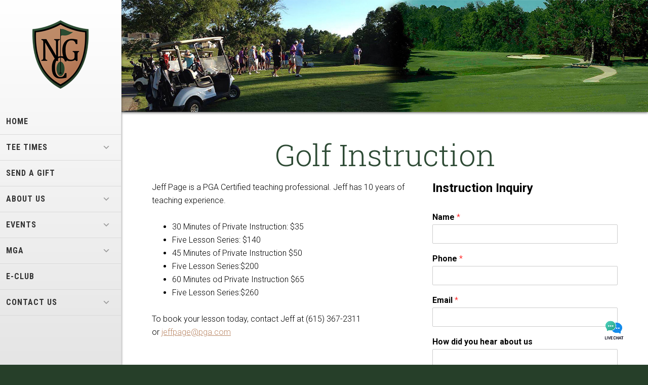

--- FILE ---
content_type: text/html; charset=UTF-8
request_url: https://www.nashborogolf.com/aboutus/instruction/
body_size: 14716
content:
<!DOCTYPE html>
<html lang="en-US">
<head >
<meta charset="UTF-8" />
<meta name="viewport" content="width=device-width, initial-scale=1" />
<meta name='robots' content='index, follow, max-image-preview:large, max-snippet:-1, max-video-preview:-1' />
	<style>img:is([sizes="auto" i], [sizes^="auto," i]) { contain-intrinsic-size: 3000px 1500px }</style>
	
	<!-- This site is optimized with the Yoast SEO plugin v26.4 - https://yoast.com/wordpress/plugins/seo/ -->
	<title>Golf Instruction - Nashboro Golf Club</title>
	<link rel="canonical" href="https://www.nashborogolf.com/aboutus/instruction/" />
	<meta property="og:locale" content="en_US" />
	<meta property="og:type" content="article" />
	<meta property="og:title" content="Golf Instruction - Nashboro Golf Club" />
	<meta property="og:url" content="https://www.nashborogolf.com/aboutus/instruction/" />
	<meta property="og:site_name" content="Nashboro Golf Club" />
	<meta property="article:modified_time" content="2020-11-13T01:59:07+00:00" />
	<meta name="twitter:card" content="summary_large_image" />
	<script type="application/ld+json" class="yoast-schema-graph">{"@context":"https://schema.org","@graph":[{"@type":"WebPage","@id":"https://www.nashborogolf.com/aboutus/instruction/","url":"https://www.nashborogolf.com/aboutus/instruction/","name":"Golf Instruction - Nashboro Golf Club","isPartOf":{"@id":"https://www.nashborogolf.com/#website"},"datePublished":"2020-11-13T01:56:52+00:00","dateModified":"2020-11-13T01:59:07+00:00","breadcrumb":{"@id":"https://www.nashborogolf.com/aboutus/instruction/#breadcrumb"},"inLanguage":"en-US","potentialAction":[{"@type":"ReadAction","target":["https://www.nashborogolf.com/aboutus/instruction/"]}]},{"@type":"BreadcrumbList","@id":"https://www.nashborogolf.com/aboutus/instruction/#breadcrumb","itemListElement":[{"@type":"ListItem","position":1,"name":"Home","item":"https://www.nashborogolf.com/"},{"@type":"ListItem","position":2,"name":"Course Information","item":"https://www.nashborogolf.com/aboutus/"},{"@type":"ListItem","position":3,"name":"Golf Instruction"}]},{"@type":"WebSite","@id":"https://www.nashborogolf.com/#website","url":"https://www.nashborogolf.com/","name":"Nashboro Golf Club","description":"Nashville, TN","potentialAction":[{"@type":"SearchAction","target":{"@type":"EntryPoint","urlTemplate":"https://www.nashborogolf.com/?s={search_term_string}"},"query-input":{"@type":"PropertyValueSpecification","valueRequired":true,"valueName":"search_term_string"}}],"inLanguage":"en-US"}]}</script>
	<!-- / Yoast SEO plugin. -->


<link rel='dns-prefetch' href='//cdn.parsely.com' />
<link rel='dns-prefetch' href='//stats.wp.com' />
<link rel='dns-prefetch' href='//fonts.googleapis.com' />
<link rel='dns-prefetch' href='//v0.wordpress.com' />
<link rel="alternate" type="application/rss+xml" title="Nashboro Golf Club &raquo; Feed" href="https://www.nashborogolf.com/feed/" />
<link rel="alternate" type="application/rss+xml" title="Nashboro Golf Club &raquo; Comments Feed" href="https://www.nashborogolf.com/comments/feed/" />
<script type="text/javascript">
/* <![CDATA[ */
window._wpemojiSettings = {"baseUrl":"https:\/\/s.w.org\/images\/core\/emoji\/16.0.1\/72x72\/","ext":".png","svgUrl":"https:\/\/s.w.org\/images\/core\/emoji\/16.0.1\/svg\/","svgExt":".svg","source":{"concatemoji":"https:\/\/www.nashborogolf.com\/wp-includes\/js\/wp-emoji-release.min.js?ver=6.8.3"}};
/*! This file is auto-generated */
!function(s,n){var o,i,e;function c(e){try{var t={supportTests:e,timestamp:(new Date).valueOf()};sessionStorage.setItem(o,JSON.stringify(t))}catch(e){}}function p(e,t,n){e.clearRect(0,0,e.canvas.width,e.canvas.height),e.fillText(t,0,0);var t=new Uint32Array(e.getImageData(0,0,e.canvas.width,e.canvas.height).data),a=(e.clearRect(0,0,e.canvas.width,e.canvas.height),e.fillText(n,0,0),new Uint32Array(e.getImageData(0,0,e.canvas.width,e.canvas.height).data));return t.every(function(e,t){return e===a[t]})}function u(e,t){e.clearRect(0,0,e.canvas.width,e.canvas.height),e.fillText(t,0,0);for(var n=e.getImageData(16,16,1,1),a=0;a<n.data.length;a++)if(0!==n.data[a])return!1;return!0}function f(e,t,n,a){switch(t){case"flag":return n(e,"\ud83c\udff3\ufe0f\u200d\u26a7\ufe0f","\ud83c\udff3\ufe0f\u200b\u26a7\ufe0f")?!1:!n(e,"\ud83c\udde8\ud83c\uddf6","\ud83c\udde8\u200b\ud83c\uddf6")&&!n(e,"\ud83c\udff4\udb40\udc67\udb40\udc62\udb40\udc65\udb40\udc6e\udb40\udc67\udb40\udc7f","\ud83c\udff4\u200b\udb40\udc67\u200b\udb40\udc62\u200b\udb40\udc65\u200b\udb40\udc6e\u200b\udb40\udc67\u200b\udb40\udc7f");case"emoji":return!a(e,"\ud83e\udedf")}return!1}function g(e,t,n,a){var r="undefined"!=typeof WorkerGlobalScope&&self instanceof WorkerGlobalScope?new OffscreenCanvas(300,150):s.createElement("canvas"),o=r.getContext("2d",{willReadFrequently:!0}),i=(o.textBaseline="top",o.font="600 32px Arial",{});return e.forEach(function(e){i[e]=t(o,e,n,a)}),i}function t(e){var t=s.createElement("script");t.src=e,t.defer=!0,s.head.appendChild(t)}"undefined"!=typeof Promise&&(o="wpEmojiSettingsSupports",i=["flag","emoji"],n.supports={everything:!0,everythingExceptFlag:!0},e=new Promise(function(e){s.addEventListener("DOMContentLoaded",e,{once:!0})}),new Promise(function(t){var n=function(){try{var e=JSON.parse(sessionStorage.getItem(o));if("object"==typeof e&&"number"==typeof e.timestamp&&(new Date).valueOf()<e.timestamp+604800&&"object"==typeof e.supportTests)return e.supportTests}catch(e){}return null}();if(!n){if("undefined"!=typeof Worker&&"undefined"!=typeof OffscreenCanvas&&"undefined"!=typeof URL&&URL.createObjectURL&&"undefined"!=typeof Blob)try{var e="postMessage("+g.toString()+"("+[JSON.stringify(i),f.toString(),p.toString(),u.toString()].join(",")+"));",a=new Blob([e],{type:"text/javascript"}),r=new Worker(URL.createObjectURL(a),{name:"wpTestEmojiSupports"});return void(r.onmessage=function(e){c(n=e.data),r.terminate(),t(n)})}catch(e){}c(n=g(i,f,p,u))}t(n)}).then(function(e){for(var t in e)n.supports[t]=e[t],n.supports.everything=n.supports.everything&&n.supports[t],"flag"!==t&&(n.supports.everythingExceptFlag=n.supports.everythingExceptFlag&&n.supports[t]);n.supports.everythingExceptFlag=n.supports.everythingExceptFlag&&!n.supports.flag,n.DOMReady=!1,n.readyCallback=function(){n.DOMReady=!0}}).then(function(){return e}).then(function(){var e;n.supports.everything||(n.readyCallback(),(e=n.source||{}).concatemoji?t(e.concatemoji):e.wpemoji&&e.twemoji&&(t(e.twemoji),t(e.wpemoji)))}))}((window,document),window._wpemojiSettings);
/* ]]> */
</script>
<link rel='stylesheet' id='tillinghast-theme-css' href='https://www.nashborogolf.com/wp-content/themes/tillinghast-theme/style.css?ver=1.0.0' media='all' />
<style id='tillinghast-theme-inline-css'>

		.home-widgets-1 {
			background-image: url(//www.nashborogolf.com/wp-content/uploads/sites/8018/2020/11/home-21.jpg);
		}
		
		.home-widgets-3 {
			background-image: url(//www.nashborogolf.com/wp-content/uploads/sites/8018/2020/11/home-3.jpg);
		}
		
		.home-widgets-5 {
			background-image: url(//www.nashborogolf.com/wp-content/uploads/sites/8018/2020/11/home-4.jpg);
		}
		
</style>
<style id='wp-emoji-styles-inline-css'>

	img.wp-smiley, img.emoji {
		display: inline !important;
		border: none !important;
		box-shadow: none !important;
		height: 1em !important;
		width: 1em !important;
		margin: 0 0.07em !important;
		vertical-align: -0.1em !important;
		background: none !important;
		padding: 0 !important;
	}
</style>
<link rel='stylesheet' id='wp-block-library-css' href='https://www.nashborogolf.com/wp-includes/css/dist/block-library/style.min.css?ver=6.8.3' media='all' />
<style id='classic-theme-styles-inline-css'>
/*! This file is auto-generated */
.wp-block-button__link{color:#fff;background-color:#32373c;border-radius:9999px;box-shadow:none;text-decoration:none;padding:calc(.667em + 2px) calc(1.333em + 2px);font-size:1.125em}.wp-block-file__button{background:#32373c;color:#fff;text-decoration:none}
</style>
<style id='safe-svg-svg-icon-style-inline-css'>
.safe-svg-cover{text-align:center}.safe-svg-cover .safe-svg-inside{display:inline-block;max-width:100%}.safe-svg-cover svg{fill:currentColor;height:100%;max-height:100%;max-width:100%;width:100%}

</style>
<style id='wp-parsely-recommendations-style-inline-css'>
.parsely-recommendations-list-title{font-size:1.2em}.parsely-recommendations-list{list-style:none;padding:unset}.parsely-recommendations-cardbody{overflow:hidden;padding:.8em;text-overflow:ellipsis;white-space:nowrap}.parsely-recommendations-cardmedia{padding:.8em .8em 0}

</style>
<link rel='stylesheet' id='mediaelement-css' href='https://www.nashborogolf.com/wp-includes/js/mediaelement/mediaelementplayer-legacy.min.css?ver=4.2.17' media='all' />
<link rel='stylesheet' id='wp-mediaelement-css' href='https://www.nashborogolf.com/wp-includes/js/mediaelement/wp-mediaelement.min.css?ver=6.8.3' media='all' />
<style id='jetpack-sharing-buttons-style-inline-css'>
.jetpack-sharing-buttons__services-list{display:flex;flex-direction:row;flex-wrap:wrap;gap:0;list-style-type:none;margin:5px;padding:0}.jetpack-sharing-buttons__services-list.has-small-icon-size{font-size:12px}.jetpack-sharing-buttons__services-list.has-normal-icon-size{font-size:16px}.jetpack-sharing-buttons__services-list.has-large-icon-size{font-size:24px}.jetpack-sharing-buttons__services-list.has-huge-icon-size{font-size:36px}@media print{.jetpack-sharing-buttons__services-list{display:none!important}}.editor-styles-wrapper .wp-block-jetpack-sharing-buttons{gap:0;padding-inline-start:0}ul.jetpack-sharing-buttons__services-list.has-background{padding:1.25em 2.375em}
</style>
<style id='ghostkit-typography-inline-css'>
 
</style>
<style id='global-styles-inline-css'>
:root{--wp--preset--aspect-ratio--square: 1;--wp--preset--aspect-ratio--4-3: 4/3;--wp--preset--aspect-ratio--3-4: 3/4;--wp--preset--aspect-ratio--3-2: 3/2;--wp--preset--aspect-ratio--2-3: 2/3;--wp--preset--aspect-ratio--16-9: 16/9;--wp--preset--aspect-ratio--9-16: 9/16;--wp--preset--color--black: #000000;--wp--preset--color--cyan-bluish-gray: #abb8c3;--wp--preset--color--white: #ffffff;--wp--preset--color--pale-pink: #f78da7;--wp--preset--color--vivid-red: #cf2e2e;--wp--preset--color--luminous-vivid-orange: #ff6900;--wp--preset--color--luminous-vivid-amber: #fcb900;--wp--preset--color--light-green-cyan: #7bdcb5;--wp--preset--color--vivid-green-cyan: #00d084;--wp--preset--color--pale-cyan-blue: #8ed1fc;--wp--preset--color--vivid-cyan-blue: #0693e3;--wp--preset--color--vivid-purple: #9b51e0;--wp--preset--gradient--vivid-cyan-blue-to-vivid-purple: linear-gradient(135deg,rgba(6,147,227,1) 0%,rgb(155,81,224) 100%);--wp--preset--gradient--light-green-cyan-to-vivid-green-cyan: linear-gradient(135deg,rgb(122,220,180) 0%,rgb(0,208,130) 100%);--wp--preset--gradient--luminous-vivid-amber-to-luminous-vivid-orange: linear-gradient(135deg,rgba(252,185,0,1) 0%,rgba(255,105,0,1) 100%);--wp--preset--gradient--luminous-vivid-orange-to-vivid-red: linear-gradient(135deg,rgba(255,105,0,1) 0%,rgb(207,46,46) 100%);--wp--preset--gradient--very-light-gray-to-cyan-bluish-gray: linear-gradient(135deg,rgb(238,238,238) 0%,rgb(169,184,195) 100%);--wp--preset--gradient--cool-to-warm-spectrum: linear-gradient(135deg,rgb(74,234,220) 0%,rgb(151,120,209) 20%,rgb(207,42,186) 40%,rgb(238,44,130) 60%,rgb(251,105,98) 80%,rgb(254,248,76) 100%);--wp--preset--gradient--blush-light-purple: linear-gradient(135deg,rgb(255,206,236) 0%,rgb(152,150,240) 100%);--wp--preset--gradient--blush-bordeaux: linear-gradient(135deg,rgb(254,205,165) 0%,rgb(254,45,45) 50%,rgb(107,0,62) 100%);--wp--preset--gradient--luminous-dusk: linear-gradient(135deg,rgb(255,203,112) 0%,rgb(199,81,192) 50%,rgb(65,88,208) 100%);--wp--preset--gradient--pale-ocean: linear-gradient(135deg,rgb(255,245,203) 0%,rgb(182,227,212) 50%,rgb(51,167,181) 100%);--wp--preset--gradient--electric-grass: linear-gradient(135deg,rgb(202,248,128) 0%,rgb(113,206,126) 100%);--wp--preset--gradient--midnight: linear-gradient(135deg,rgb(2,3,129) 0%,rgb(40,116,252) 100%);--wp--preset--font-size--small: 13px;--wp--preset--font-size--medium: 20px;--wp--preset--font-size--large: 36px;--wp--preset--font-size--x-large: 42px;--wp--preset--spacing--20: 0.44rem;--wp--preset--spacing--30: 0.67rem;--wp--preset--spacing--40: 1rem;--wp--preset--spacing--50: 1.5rem;--wp--preset--spacing--60: 2.25rem;--wp--preset--spacing--70: 3.38rem;--wp--preset--spacing--80: 5.06rem;--wp--preset--shadow--natural: 6px 6px 9px rgba(0, 0, 0, 0.2);--wp--preset--shadow--deep: 12px 12px 50px rgba(0, 0, 0, 0.4);--wp--preset--shadow--sharp: 6px 6px 0px rgba(0, 0, 0, 0.2);--wp--preset--shadow--outlined: 6px 6px 0px -3px rgba(255, 255, 255, 1), 6px 6px rgba(0, 0, 0, 1);--wp--preset--shadow--crisp: 6px 6px 0px rgba(0, 0, 0, 1);}:where(.is-layout-flex){gap: 0.5em;}:where(.is-layout-grid){gap: 0.5em;}body .is-layout-flex{display: flex;}.is-layout-flex{flex-wrap: wrap;align-items: center;}.is-layout-flex > :is(*, div){margin: 0;}body .is-layout-grid{display: grid;}.is-layout-grid > :is(*, div){margin: 0;}:where(.wp-block-columns.is-layout-flex){gap: 2em;}:where(.wp-block-columns.is-layout-grid){gap: 2em;}:where(.wp-block-post-template.is-layout-flex){gap: 1.25em;}:where(.wp-block-post-template.is-layout-grid){gap: 1.25em;}.has-black-color{color: var(--wp--preset--color--black) !important;}.has-cyan-bluish-gray-color{color: var(--wp--preset--color--cyan-bluish-gray) !important;}.has-white-color{color: var(--wp--preset--color--white) !important;}.has-pale-pink-color{color: var(--wp--preset--color--pale-pink) !important;}.has-vivid-red-color{color: var(--wp--preset--color--vivid-red) !important;}.has-luminous-vivid-orange-color{color: var(--wp--preset--color--luminous-vivid-orange) !important;}.has-luminous-vivid-amber-color{color: var(--wp--preset--color--luminous-vivid-amber) !important;}.has-light-green-cyan-color{color: var(--wp--preset--color--light-green-cyan) !important;}.has-vivid-green-cyan-color{color: var(--wp--preset--color--vivid-green-cyan) !important;}.has-pale-cyan-blue-color{color: var(--wp--preset--color--pale-cyan-blue) !important;}.has-vivid-cyan-blue-color{color: var(--wp--preset--color--vivid-cyan-blue) !important;}.has-vivid-purple-color{color: var(--wp--preset--color--vivid-purple) !important;}.has-black-background-color{background-color: var(--wp--preset--color--black) !important;}.has-cyan-bluish-gray-background-color{background-color: var(--wp--preset--color--cyan-bluish-gray) !important;}.has-white-background-color{background-color: var(--wp--preset--color--white) !important;}.has-pale-pink-background-color{background-color: var(--wp--preset--color--pale-pink) !important;}.has-vivid-red-background-color{background-color: var(--wp--preset--color--vivid-red) !important;}.has-luminous-vivid-orange-background-color{background-color: var(--wp--preset--color--luminous-vivid-orange) !important;}.has-luminous-vivid-amber-background-color{background-color: var(--wp--preset--color--luminous-vivid-amber) !important;}.has-light-green-cyan-background-color{background-color: var(--wp--preset--color--light-green-cyan) !important;}.has-vivid-green-cyan-background-color{background-color: var(--wp--preset--color--vivid-green-cyan) !important;}.has-pale-cyan-blue-background-color{background-color: var(--wp--preset--color--pale-cyan-blue) !important;}.has-vivid-cyan-blue-background-color{background-color: var(--wp--preset--color--vivid-cyan-blue) !important;}.has-vivid-purple-background-color{background-color: var(--wp--preset--color--vivid-purple) !important;}.has-black-border-color{border-color: var(--wp--preset--color--black) !important;}.has-cyan-bluish-gray-border-color{border-color: var(--wp--preset--color--cyan-bluish-gray) !important;}.has-white-border-color{border-color: var(--wp--preset--color--white) !important;}.has-pale-pink-border-color{border-color: var(--wp--preset--color--pale-pink) !important;}.has-vivid-red-border-color{border-color: var(--wp--preset--color--vivid-red) !important;}.has-luminous-vivid-orange-border-color{border-color: var(--wp--preset--color--luminous-vivid-orange) !important;}.has-luminous-vivid-amber-border-color{border-color: var(--wp--preset--color--luminous-vivid-amber) !important;}.has-light-green-cyan-border-color{border-color: var(--wp--preset--color--light-green-cyan) !important;}.has-vivid-green-cyan-border-color{border-color: var(--wp--preset--color--vivid-green-cyan) !important;}.has-pale-cyan-blue-border-color{border-color: var(--wp--preset--color--pale-cyan-blue) !important;}.has-vivid-cyan-blue-border-color{border-color: var(--wp--preset--color--vivid-cyan-blue) !important;}.has-vivid-purple-border-color{border-color: var(--wp--preset--color--vivid-purple) !important;}.has-vivid-cyan-blue-to-vivid-purple-gradient-background{background: var(--wp--preset--gradient--vivid-cyan-blue-to-vivid-purple) !important;}.has-light-green-cyan-to-vivid-green-cyan-gradient-background{background: var(--wp--preset--gradient--light-green-cyan-to-vivid-green-cyan) !important;}.has-luminous-vivid-amber-to-luminous-vivid-orange-gradient-background{background: var(--wp--preset--gradient--luminous-vivid-amber-to-luminous-vivid-orange) !important;}.has-luminous-vivid-orange-to-vivid-red-gradient-background{background: var(--wp--preset--gradient--luminous-vivid-orange-to-vivid-red) !important;}.has-very-light-gray-to-cyan-bluish-gray-gradient-background{background: var(--wp--preset--gradient--very-light-gray-to-cyan-bluish-gray) !important;}.has-cool-to-warm-spectrum-gradient-background{background: var(--wp--preset--gradient--cool-to-warm-spectrum) !important;}.has-blush-light-purple-gradient-background{background: var(--wp--preset--gradient--blush-light-purple) !important;}.has-blush-bordeaux-gradient-background{background: var(--wp--preset--gradient--blush-bordeaux) !important;}.has-luminous-dusk-gradient-background{background: var(--wp--preset--gradient--luminous-dusk) !important;}.has-pale-ocean-gradient-background{background: var(--wp--preset--gradient--pale-ocean) !important;}.has-electric-grass-gradient-background{background: var(--wp--preset--gradient--electric-grass) !important;}.has-midnight-gradient-background{background: var(--wp--preset--gradient--midnight) !important;}.has-small-font-size{font-size: var(--wp--preset--font-size--small) !important;}.has-medium-font-size{font-size: var(--wp--preset--font-size--medium) !important;}.has-large-font-size{font-size: var(--wp--preset--font-size--large) !important;}.has-x-large-font-size{font-size: var(--wp--preset--font-size--x-large) !important;}
:where(.wp-block-post-template.is-layout-flex){gap: 1.25em;}:where(.wp-block-post-template.is-layout-grid){gap: 1.25em;}
:where(.wp-block-columns.is-layout-flex){gap: 2em;}:where(.wp-block-columns.is-layout-grid){gap: 2em;}
:root :where(.wp-block-pullquote){font-size: 1.5em;line-height: 1.6;}
</style>
<link rel='stylesheet' id='wpforms-classic-full-css' href='https://www.nashborogolf.com/wp-content/plugins/wpforms/assets/css/frontend/classic/wpforms-full.min.css?ver=1.9.8.2' media='all' />
<link rel='stylesheet' id='ghostkit-classic-theme-fallback-css' href='https://www.nashborogolf.com/wp-content/plugins/ghostkit/assets/css/fallback-classic-theme.css?ver=1768429639' media='all' />
<link rel='stylesheet' id='ghostkit-css' href='https://www.nashborogolf.com/wp-content/plugins/ghostkit/build/gutenberg/style.css?ver=1768429639' media='all' />
<link rel='stylesheet' id='ghostkit-block-grid-css' href='https://www.nashborogolf.com/wp-content/plugins/ghostkit/build/gutenberg/blocks/grid/styles/style.css?ver=1768429639' media='all' />
<link rel='stylesheet' id='login-with-google-css' href='https://www.nashborogolf.com/wp-content/client-mu-plugins/rkv-sso/login-with-google/assets/build/css/login.css?ver=1768429638' media='all' />
<link rel='stylesheet' id='dashicons-css' href='https://www.nashborogolf.com/wp-includes/css/dashicons.min.css?ver=6.8.3' media='all' />
<link rel='stylesheet' id='google-font-css' href='//fonts.googleapis.com/css?family=Playfair+Display%3A300italic%7CRoboto%3A300%2C700%7CRoboto+Condensed%3A300%2C700%7CRoboto+Slab%3A300&#038;ver=3.6.0' media='all' />
<link rel='stylesheet' id='gn-genesis-a11y-css' href='https://www.nashborogolf.com/wp-content/plugins/golfnow-genesis-a11y//assets/dist/accessibility.css?ver=1.0' media='all' />
<link rel='stylesheet' id='golfnow-legacy-shortcodes-css-css' href='https://www.nashborogolf.com/wp-content/plugins/golfnow-legacy-shortcodes//assets/css/shortcodes.css?ver=1.0' media='all' />
<link rel='stylesheet' id='golfnow-legacy-shortcodes-responsive-css-css' href='https://www.nashborogolf.com/wp-content/plugins/golfnow-legacy-shortcodes//assets/css/shortcodes_responsive.css?ver=1.0' media='all' />
<link rel='stylesheet' id='simple-social-icons-font-css' href='https://www.nashborogolf.com/wp-content/plugins/simple-social-icons/css/style.css?ver=3.0.2' media='all' />
<link rel='stylesheet' id='golf-now-customize-styles-css' href='https://www.nashborogolf.com/wp-content/plugins/golfnow-customize/assets/dist/customize.css?ver=0.1.3' media='all' />
<link rel='stylesheet' id='golf-now-calendar-styles-css' href='https://www.nashborogolf.com/wp-content/plugins/golfnow-customize/assets/dist/sugar-calendar.css?ver=0.1.1' media='all' />
<script type="text/javascript" src="https://www.nashborogolf.com/wp-includes/js/jquery/jquery.min.js?ver=3.7.1" id="jquery-core-js"></script>
<script type="text/javascript" src="https://www.nashborogolf.com/wp-includes/js/jquery/jquery-migrate.min.js?ver=3.4.1" id="jquery-migrate-js"></script>
<script type="text/javascript" src="https://www.nashborogolf.com/wp-content/themes/tillinghast-theme/js/responsive-menu.js?ver=1.0.0" id="tillinghast-responsive-menu-js"></script>
<script type="text/javascript" src="https://www.nashborogolf.com/wp-content/themes/tillinghast-theme/js/global.js?ver=1.0.0" id="tillinghast-global-js-js"></script>
<link rel="https://api.w.org/" href="https://www.nashborogolf.com/wp-json/" /><link rel="alternate" title="JSON" type="application/json" href="https://www.nashborogolf.com/wp-json/wp/v2/pages/37" /><meta name="generator" content="WordPress 6.8.3" />
<link rel='shortlink' href='https://www.nashborogolf.com/?p=37' />
<link rel="alternate" title="oEmbed (JSON)" type="application/json+oembed" href="https://www.nashborogolf.com/wp-json/oembed/1.0/embed?url=https%3A%2F%2Fwww.nashborogolf.com%2Faboutus%2Finstruction%2F" />
<link rel="alternate" title="oEmbed (XML)" type="text/xml+oembed" href="https://www.nashborogolf.com/wp-json/oembed/1.0/embed?url=https%3A%2F%2Fwww.nashborogolf.com%2Faboutus%2Finstruction%2F&#038;format=xml" />
	<style>img#wpstats{display:none}</style>
				<style type="text/css">
			.ghostkit-effects-enabled .ghostkit-effects-reveal {
				pointer-events: none;
				visibility: hidden;
			}
		</style>
		<script>
			if (!window.matchMedia('(prefers-reduced-motion: reduce)').matches) {
				document.documentElement.classList.add(
					'ghostkit-effects-enabled'
				);
			}
		</script>
		<script type="application/ld+json" class="wp-parsely-metadata">{"@context":"https:\/\/schema.org","@type":"WebPage","headline":"Golf Instruction","url":"http:\/\/www.nashborogolf.com\/aboutus\/instruction\/","mainEntityOfPage":{"@type":"WebPage","@id":"http:\/\/www.nashborogolf.com\/aboutus\/instruction\/"},"thumbnailUrl":"","image":{"@type":"ImageObject","url":""},"articleSection":"Uncategorized","author":[{"@type":"Person","name":"wpcomvip"}],"creator":["wpcomvip"],"publisher":{"@type":"Organization","name":"Nashboro Golf Club","logo":""},"keywords":[],"dateCreated":"2020-11-13T01:56:52Z","datePublished":"2020-11-13T01:56:52Z","dateModified":"2020-11-13T01:59:07Z"}</script><script>
function amazon_chat_icon_click(){
                var chat_iframe = document.getElementById("amazon_chat_iframe");
                var visible = chat_iframe.style.visibility;
 
                if(visible == "hidden"){   chat_iframe.style.visibility = "visible";     }
                else{       chat_iframe.style.visibility = "hidden";    }
}
</script>

<!-- widget styles and scripts - can alternatively be added to HEAD tag of site -->
<link rel="stylesheet" type="text/css" href="https://www.itson.me/content/widget/widget-1.1.css">
  <script type="text/javascript" src="https://www.itson.me/content/widget/widget-1.0.js"></script>
<style type="text/css">.site-title a { background: url(https://www.nashborogolf.com/wp-content/uploads/sites/8018/2020/11/logo.png) no-repeat !important; }</style>
<!-- Google Analytics -->
<script>
(function(i,s,o,g,r,a,m){i['GoogleAnalyticsObject']=r;i[r]=i[r]||function(){
(i[r].q=i[r].q||[]).push(arguments)},i[r].l=1*new Date();a=s.createElement(o),
m=s.getElementsByTagName(o)[0];a.async=1;a.src=g;m.parentNode.insertBefore(a,m)
})(window,document,'script','https://www.google-analytics.com/analytics.js','ga');

	ga('create', 'UA-26642741-3', 'auto');
	ga('send', 'pageview');
</script>
<!-- End Google Analytics -->
<link rel="icon" href="https://www.nashborogolf.com/wp-content/uploads/sites/8018/2020/11/cropped-favicon.png?w=32" sizes="32x32" />
<link rel="icon" href="https://www.nashborogolf.com/wp-content/uploads/sites/8018/2020/11/cropped-favicon.png?w=192" sizes="192x192" />
<link rel="apple-touch-icon" href="https://www.nashborogolf.com/wp-content/uploads/sites/8018/2020/11/cropped-favicon.png?w=180" />
<meta name="msapplication-TileImage" content="https://www.nashborogolf.com/wp-content/uploads/sites/8018/2020/11/cropped-favicon.png?w=270" />
		<style type="text/css" id="wp-custom-css">
			body{
background-color: #263f29;
}

h1{
color:#2d4a34;
}

a {
    color: #bb8a69;
}


a:hover {
color: #a27250;
}

button, input[type=button], input[type=reset], input[type=submit], .button {
    background-color: #c08e6a;
}

button:hover, input:hover[type=button], input:hover[type=reset], input:hover[type=submit], .button:hover {
    background-color: #a27250;
    color: #fff;
}

.site-header{
	    border-right: 1px solid #d9d9d9;
background: #ffffff; /* Old browsers */
background: -moz-linear-gradient(top,  #ffffff 0%, #e5e5e5 100%); /* FF3.6-15 */
background: -webkit-linear-gradient(top,  #ffffff 0%,#e5e5e5 100%); /* Chrome10-25,Safari5.1-6 */
background: linear-gradient(to bottom,  #ffffff 0%,#e5e5e5 100%); /* W3C, IE10+, FF16+, Chrome26+, Opera12+, Safari7+ */
filter: progid:DXImageTransform.Microsoft.gradient( startColorstr='#ffffff', endColorstr='#e5e5e5',GradientType=0 ); /* IE6-9 */
    box-shadow: 1px 1px 3px rgba(0, 0, 0, 0.3);
}

.header-image .site-title > a {
	max-width: 111px;
	min-height: 135px;
}

.genesis-nav-menu a{
	color:#333;
	font-weight: 700;
}

.genesis-nav-menu li {
	border-bottom: 1px solid #d9d9d9;
}

.genesis-nav-menu .sub-menu a{
	    background-color: #243e28;
}

.genesis-nav-menu .sub-menu a:hover {
    color: #fff !important;
}

.responsive-menu-icon:before{
	    color: #262644;
}

.footer-widgets{
background: #39563c;
    border-bottom: 1px solid #336338;
}

.footer-widgets .widgettitle {
	color: #bbdcbe;
}

.footer-widgets a{
	color:#FFF;
}

.image-section{
	color: #FFF;
}


#home-widgets-1 h4{
	    font-size: 6rem;
}

#home-widgets-1 .button {
	width: 147px;
}

#home-widgets-1 .button:hover {
    background-color: #c08e6a;
    border: 2px solid #c08e6a;
    color: #fff;
}

#home-widgets-2.color-section,
#home-widgets-4.color-section {
background: rgb(55,91,59); /* Old browsers */
background: -moz-linear-gradient(top,  rgba(55,91,59,1) 0%, rgba(36,61,39,1) 100%); /* FF3.6-15 */
background: -webkit-linear-gradient(top,  rgba(55,91,59,1) 0%,rgba(36,61,39,1) 100%); /* Chrome10-25,Safari5.1-6 */
background: linear-gradient(to bottom,  rgba(55,91,59,1) 0%,rgba(36,61,39,1) 100%); /* W3C, IE10+, FF16+, Chrome26+, Opera12+, Safari7+ */
filter: progid:DXImageTransform.Microsoft.gradient( startColorstr='#375b3b', endColorstr='#243d27',GradientType=0 ); /* IE6-9 */

}

#home-widgets-6.color-section{
	    background: #333;
}

nav.mobileOnly{
    clear: both;
}

.site-inner .content .slider-wrapper{
	max-width:800px;
	margin:0 auto 40px;
}

.scrollTop{
	    background-color: #bd8b68;
}

.sm-button {
    border: 2px solid #c08e6a;
    color: #c08e6a;
}

.sm-button:hover, .sm-button:focus{
	    background-color: #c08e6a;
    color: #fff;
}

.max-width-800{
	max-width:800px;
	margin:0 auto 24px;
}

.content .theme-light .nivo-controlNav{
	    padding: 15px 0;
}

#tlSignupForm {
width: 100%;
height: 500px;
}

.GC_news_feed_ul h4{	
	color:#FFF;
}

.mobileOnly .mobile-link{
	margin: 10px;
}

/*--- WP Form---*/
.wpf-center {
     margin-left: auto !important;
     margin-right: auto !important;
     max-width: 500px; 
}

.wpf-center .wpforms-form .wpforms-submit-container {
    text-align: center;
}

/*--- Calendar ---*/
#sc_calendar td{
	    font-size: 14px;
}



/*--- Tabs Setting ---*/
.genesis-tabs-container { margin: 0 0 15px !important; }

.genesis-tabs-container .genesis-tabs-control li {
    border-bottom: 1px solid #e7e7e7;
    box-shadow: none;
    width: 11%;
    text-align: center;
}



/*--- Table RWD ---*/



.table-title, .table-custom tr.table-title{
	background:#39563c;
	color:#FFF;
}

@media only screen and (max-width: 1023px) {
.responsive-table, .table-wrapper {
overflow: hidden;
overflow-x: auto;
display:block;
margin-bottom: 40px;
}
	.responsive-table > table,
	.table-wrapper > table{
		min-width:600px;
		margin:0 auto;
	}
	.responsive-table td,
	.responsive-table th,
	.table-wrapper td,
	.table-wrapper th{
		border: 1px solid #ddd;
		padding:6px;
	}
}

/*table widget*/

.rates_table tr td:nth-last-child(1){
	width:40%;
}

.wp-block-table thead{
	background:#39563c;
	color:#FFF;
}

@media only screen and (max-width: 1023px) {
.wp-block-table {
overflow: hidden;
overflow-x: auto;
display:block;
margin-bottom: 40px;
}
	.wp-block-table > table{
		min-width:600px;
		margin:0 auto ;
	}
	.wp-block-table td,
	.wp-block-table th{
		border: 1px solid #ddd;
		padding:6px;
	}
	
	.rates_table > table{
		min-width:auto;
	}
}


/*---Fix Mobile Homepage Bg Start---*/

@media only screen and (max-width: 1023px){
	.image-section{
		background-attachment: initial;
	}
}

@media only screen and (max-width: 1024px){
.header-image .site-title>a { background-size: contain !important;
	background-position:center top !important;
	width: 100%;
	min-height: 100px !important;
}
	
	#home-widgets-1 h4{
font-size: 4rem;
}
}

@media only screen and (max-width: 1023px){
.title-area{
	padding-top:5px;
}
}

@media only screen and (max-width: 480px){
	#home-widgets-1 h4{
font-size: 35px;
}
}		</style>
		</head>
<body class="wp-singular page-template-default page page-id-37 page-child parent-pageid-19 wp-theme-genesis wp-child-theme-tillinghast-theme custom-header header-image full-width-content genesis-breadcrumbs-hidden genesis-footer-widgets-visible"><div class="site-container"><ul class="genesis-skip-link"><li><a href="#genesis-content" class="screen-reader-shortcut"> Skip to main content</a></li><li><a href="#genesis-footer-widgets" class="screen-reader-shortcut"> Skip to footer</a></li></ul><header class="site-header"><div class="wrap"><div class="title-area"><p class="site-title"><a href="https://www.nashborogolf.com/">Nashboro Golf Club</a></p><p class="site-description">Nashville, TN</p></div><div class="widget-area header-widget-area"><section id="nav_menu-2" class="widget widget_nav_menu"><div class="widget-wrap"><nav class="nav-header"><ul id="menu-topnav" class="menu genesis-nav-menu"><li id="menu-item-104" class="menu-item menu-item-type-post_type menu-item-object-page menu-item-home menu-item-104"><a href="https://www.nashborogolf.com/"><span >Home</span></a></li>
<li id="menu-item-123" class="menu-item menu-item-type-custom menu-item-object-custom menu-item-has-children menu-item-123"><a href="#"><span >Tee Times</span></a>
<ul class="sub-menu">
	<li id="menu-item-105" class="menu-item menu-item-type-post_type menu-item-object-page menu-item-105"><a href="https://www.nashborogolf.com/tee-times/"><span >Public Tee Times</span></a></li>
	<li id="menu-item-134" class="menu-item menu-item-type-post_type menu-item-object-page menu-item-134"><a href="https://www.nashborogolf.com/member-tee-times/"><span >Member Tee Times</span></a></li>
	<li id="menu-item-133" class="menu-item menu-item-type-post_type menu-item-object-page menu-item-133"><a href="https://www.nashborogolf.com/simulator-tee-times/"><span >Simulator Tee Times</span></a></li>
</ul>
</li>
<li id="menu-item-124" class="menu-item menu-item-type-custom menu-item-object-custom menu-item-124"><a target="_blank" href="https://nashboro-golf-club.book.teeitup.com/store/gift-certificates"><span >Send a Gift</span></a></li>
<li id="menu-item-125" class="menu-item menu-item-type-custom menu-item-object-custom current-menu-ancestor current-menu-parent menu-item-has-children menu-item-125"><a href="#"><span >About Us</span></a>
<ul class="sub-menu">
	<li id="menu-item-106" class="menu-item menu-item-type-post_type menu-item-object-page current-page-ancestor current-page-parent menu-item-106"><a href="https://www.nashborogolf.com/aboutus/"><span >Course Information</span></a></li>
	<li id="menu-item-110" class="menu-item menu-item-type-post_type menu-item-object-page menu-item-110"><a href="https://www.nashborogolf.com/aboutus/rates/"><span >Rates</span></a></li>
	<li id="menu-item-112" class="menu-item menu-item-type-post_type menu-item-object-page menu-item-112"><a href="https://www.nashborogolf.com/aboutus/simulator/"><span >Indoor Golf Simulators</span></a></li>
	<li id="menu-item-111" class="menu-item menu-item-type-post_type menu-item-object-page menu-item-111"><a href="https://www.nashborogolf.com/aboutus/scorecard/"><span >Scorecard</span></a></li>
	<li id="menu-item-109" class="menu-item menu-item-type-post_type menu-item-object-page menu-item-109"><a href="https://www.nashborogolf.com/aboutus/memberships/"><span >Memberships</span></a></li>
	<li id="menu-item-108" class="menu-item menu-item-type-post_type menu-item-object-page current-menu-item page_item page-item-37 current_page_item menu-item-108"><a href="https://www.nashborogolf.com/aboutus/instruction/" aria-current="page"><span >Instruction</span></a></li>
	<li id="menu-item-107" class="menu-item menu-item-type-post_type menu-item-object-page menu-item-107"><a href="https://www.nashborogolf.com/aboutus/course-photos/"><span >Course Photos</span></a></li>
</ul>
</li>
<li id="menu-item-126" class="menu-item menu-item-type-custom menu-item-object-custom menu-item-has-children menu-item-126"><a href="#"><span >Events</span></a>
<ul class="sub-menu">
	<li id="menu-item-117" class="menu-item menu-item-type-post_type menu-item-object-page menu-item-117"><a href="https://www.nashborogolf.com/event/"><span >Outings &#038; Events</span></a></li>
	<li id="menu-item-119" class="menu-item menu-item-type-post_type menu-item-object-page menu-item-119"><a href="https://www.nashborogolf.com/event/upcoming-events/"><span >Upcoming Events</span></a></li>
	<li id="menu-item-118" class="menu-item menu-item-type-post_type menu-item-object-page menu-item-118"><a href="https://www.nashborogolf.com/event/outing-packages-rates/"><span >Packages &#038; Rates</span></a></li>
</ul>
</li>
<li id="menu-item-127" class="menu-item menu-item-type-custom menu-item-object-custom menu-item-has-children menu-item-127"><a href="#"><span >MGA</span></a>
<ul class="sub-menu">
	<li id="menu-item-114" class="menu-item menu-item-type-post_type menu-item-object-page menu-item-114"><a href="https://www.nashborogolf.com/mens-golf-association/"><span >Men’s Golf Association</span></a></li>
	<li id="menu-item-116" class="menu-item menu-item-type-post_type menu-item-object-page menu-item-116"><a href="https://www.nashborogolf.com/mens-golf-association/mga-schedule/"><span >MGA Schedule</span></a></li>
	<li id="menu-item-115" class="menu-item menu-item-type-post_type menu-item-object-page menu-item-115"><a href="https://www.nashborogolf.com/mens-golf-association/event-descriptions/"><span >2026 Event Descriptions</span></a></li>
</ul>
</li>
<li id="menu-item-113" class="menu-item menu-item-type-post_type menu-item-object-page menu-item-113"><a href="https://www.nashborogolf.com/e-club/"><span >E-Club</span></a></li>
<li id="menu-item-128" class="menu-item menu-item-type-custom menu-item-object-custom menu-item-has-children menu-item-128"><a href="#"><span >Contact Us</span></a>
<ul class="sub-menu">
	<li id="menu-item-120" class="menu-item menu-item-type-post_type menu-item-object-page menu-item-120"><a href="https://www.nashborogolf.com/contactus/"><span >Staff Directory</span></a></li>
	<li id="menu-item-121" class="menu-item menu-item-type-post_type menu-item-object-page menu-item-121"><a href="https://www.nashborogolf.com/contactus/guest-survey/"><span >Guest Survey</span></a></li>
	<li id="menu-item-322" class="menu-item menu-item-type-post_type menu-item-object-page menu-item-322"><a href="https://www.nashborogolf.com/faq/"><span >FAQ</span></a></li>
</ul>
</li>
</ul></nav></div></section>
</div><nav class="mobileOnly">
		<a class="button mobile-link" href="https://www.nashborogolf.com/tee-times/">
	
		Book Tee Times		</a>
			<a class="button mobile-link" href="https://www.nashborogolf.com/e-club/">
	
		E-Club Signup		</a>
	</nav>
<footer class="site-footer"><div class="wrap"></div></footer></div></header><div class="site-inner"><div class="slider-container"><div class="slider-wrapper theme-default"><div class="ribbon"></div><div id="nivoslider-9" class="nivoSlider"><img src="https://www.nashborogolf.com/wp-content/uploads/sites/8018/2020/11/sub_02.jpg" alt="" /><img src="https://www.nashborogolf.com/wp-content/uploads/sites/8018/2020/11/sub_01.jpg" alt="" /></div></div><script type="text/javascript">
jQuery(window).load(function(){
    jQuery("#nivoslider-9").nivoSlider({
        effect:"fade",
        slices:15,
        boxCols:8,
        boxRows:4,
        animSpeed:500,
        pauseTime:3000,
        startSlide:0,
        directionNav:false,
        controlNav:false,
        controlNavThumbs:false,
        pauseOnHover:false,
        manualAdvance:false,
        afterLoad: function() { caption_link();  },
        afterChange: function() { caption_link();  }
	});
});

function caption_link() {
	var link = jQuery(".nivoSlider").data("nivo:vars").currentImage.closest("a");
	if( link && link.length > 0 ) {
		jQuery(".nivoSlider .nivo-caption").css( "cursor", "pointer" ).click( function() {
			window.location = link.attr( "href" );
		} );
	} else {
		jQuery(".nivoSlider .nivo-caption").css( "cursor", "default" ).click( function() {return false;} );
	}
}

</script>
</div><div class="content-sidebar-wrap"><main class="content" id="genesis-content"><article class="post-37 page type-page status-publish entry" aria-label="Golf Instruction"><header class="entry-header"><h1 class="entry-title">Golf Instruction</h1>
</header><div class="entry-content">
<div class="ghostkit-grid ghostkit-grid-gap-md"><div class="ghostkit-grid-inner">
<div class="ghostkit-col ghostkit-col-md-12 ghostkit-col-7"><div class="ghostkit-col-content is-layout-flow wp-block-grid-column-is-layout-flow">
<p>Jeff Page is a PGA Certified teaching professional. Jeff has 10 years of teaching experience.</p>
<ul>
<li>30 Minutes of Private Instruction: $35</li>
<li>Five Lesson Series: $140</li>
<li>45 Minutes of Private Instruction $50</li>
<li>Five Lesson Series:$200</li>
<li>60 Minutes od Private Instruction $65</li>
<li>Five Lesson Series:$260</li>
</ul>
<p>To book your lesson today, contact Jeff at (615) 367-2311 or <a href="mailto:jeffpage@pga.com">jeffpage@pga.com</a></p>
</div></div>



<div class="ghostkit-col ghostkit-col-md-12 ghostkit-col-5"><div class="ghostkit-col-content is-layout-flow wp-block-grid-column-is-layout-flow">
<h3 class="wp-block-heading">Instruction Inquiry</h3>


<div class="wpforms-container wpforms-container-full" id="wpforms-39"><form id="wpforms-form-39" class="wpforms-validate wpforms-form" data-formid="39" method="post" enctype="multipart/form-data" action="/aboutus/instruction/" data-token="af681058ee80441c4b72853da96ccacf" data-token-time="1769908761"><noscript class="wpforms-error-noscript">Please enable JavaScript in your browser to complete this form.</noscript><div class="wpforms-field-container"><div id="wpforms-39-field_0-container" class="wpforms-field wpforms-field-name" data-field-id="0"><label class="wpforms-field-label" for="wpforms-39-field_0">Name <span class="wpforms-required-label">*</span></label><input type="text" id="wpforms-39-field_0" class="wpforms-field-large wpforms-field-required" name="wpforms[fields][0]" required></div><div id="wpforms-39-field_3-container" class="wpforms-field wpforms-field-text" data-field-id="3"><label class="wpforms-field-label" for="wpforms-39-field_3">Phone <span class="wpforms-required-label">*</span></label><input type="text" id="wpforms-39-field_3" class="wpforms-field-large wpforms-field-required" name="wpforms[fields][3]" required></div><div id="wpforms-39-field_1-container" class="wpforms-field wpforms-field-email" data-field-id="1"><label class="wpforms-field-label" for="wpforms-39-field_1">Email <span class="wpforms-required-label">*</span></label><input type="email" id="wpforms-39-field_1" class="wpforms-field-large wpforms-field-required" name="wpforms[fields][1]" spellcheck="false" required></div><div id="wpforms-39-field_4-container" class="wpforms-field wpforms-field-text" data-field-id="4"><label class="wpforms-field-label" for="wpforms-39-field_4">How did you hear about us</label><input type="text" id="wpforms-39-field_4" class="wpforms-field-large" name="wpforms[fields][4]" ></div><div id="wpforms-39-field_5-container" class="wpforms-field wpforms-field-text" data-field-id="5"><label class="wpforms-field-label" for="wpforms-39-field_5">Subject</label><input type="text" id="wpforms-39-field_5" class="wpforms-field-large" name="wpforms[fields][5]" ></div><div id="wpforms-39-field_2-container" class="wpforms-field wpforms-field-textarea" data-field-id="2"><label class="wpforms-field-label" for="wpforms-39-field_2">Message</label><textarea id="wpforms-39-field_2" class="wpforms-field-medium" name="wpforms[fields][2]" ></textarea></div></div><!-- .wpforms-field-container --><div class="wpforms-field wpforms-field-hp"><label for="wpforms-39-field-hp" class="wpforms-field-label">Phone</label><input type="text" name="wpforms[hp]" id="wpforms-39-field-hp" class="wpforms-field-medium"></div><div class="wpforms-submit-container" ><input type="hidden" name="wpforms[id]" value="39"><input type="hidden" name="page_title" value="Golf Instruction"><input type="hidden" name="page_url" value="https://www.nashborogolf.com/aboutus/instruction/"><input type="hidden" name="url_referer" value=""><input type="hidden" name="page_id" value="37"><input type="hidden" name="wpforms[post_id]" value="37"><button type="submit" name="wpforms[submit]" id="wpforms-submit-39" class="wpforms-submit" data-alt-text="Sending..." data-submit-text="Submit" aria-live="assertive" value="wpforms-submit">Submit</button></div></form></div>  <!-- .wpforms-container -->
</div></div>
</div></div>
</div></article></main></div></div><div class="footer-widgets" id="genesis-footer-widgets"><h2 class="genesis-sidebar-title screen-reader-text">Footer</h2><div class="wrap"><div class="widget-area footer-widgets-2 footer-widget-area"><section id="text-7" class="widget widget_text"><div class="widget-wrap"><h3 class="widgettitle widget-title">Find Us</h3>
			<div class="textwidget"><p><strong>Address:</strong><br />
1101 Nashboro Boulevard<br />
Nashville, TN 37217</p>
<p><strong>Phone:</strong><br />
(615) 367-2311</p>
</div>
		</div></section>
<section id="custom_html-3" class="widget_text widget widget_custom_html"><div class="widget_text widget-wrap"><div class="textwidget custom-html-widget"><img onclick="amazon_chat_icon_click()" src="https://www.nashborogolf.com/wp-content/uploads/sites/8018/2022/03/livechat.png" alt='chat'  style="z-index:9999;cursor:pointer;background-color:transparent;position:fixed; right:30px; bottom:30px; height:75px;width:75px;z-index: 9999;">


<iframe id="amazon_chat_iframe" style="z-index:9999;visibility: hidden; background-color: white; position: fixed; right: 30px; bottom: 110px; height: 531px; width: 371px; border: 2px solid rgb(0, 118, 187); border-radius: 10px; overflow: hidden !important;z-index: 9999;" scrolling="no" src="https://d1oh4pwekte011.cloudfront.net/?flow=rescenter&fid=1400"></iframe></div></div></section>
</div></div></div>		<div class="golfnow-footer text-white">
						<div class="copy">Copyright &copy; 2026 Nashboro Golf Club All Rights Reserved.</div>
			<div class="poweredbyGCS">
				<span style="color: white; display: block; padding-bottom: 10px;">
					Powered by				</span>
				<a href="https://www.golfnowbusiness.com/" target="_blank">
					<img alt="Powered by Golf Channel Solutions" src="https://www.nashborogolf.com/wp-content/plugins/golfnow-customize/assets/images/GN_Primary_Logo_RGB_Inverse.png">
				</a>
			</div>
		</div>
		</div><script type="speculationrules">
{"prefetch":[{"source":"document","where":{"and":[{"href_matches":"\/*"},{"not":{"href_matches":["\/wp-*.php","\/wp-admin\/*","\/wp-content\/uploads\/sites\/8018\/*","\/wp-content\/*","\/wp-content\/plugins\/*","\/wp-content\/themes\/tillinghast-theme\/*","\/wp-content\/themes\/genesis\/*","\/*\\?(.+)"]}},{"not":{"selector_matches":"a[rel~=\"nofollow\"]"}},{"not":{"selector_matches":".no-prefetch, .no-prefetch a"}}]},"eagerness":"conservative"}]}
</script>
					<!-- IOM scripts initialize - ensure added after jQuery is referenced -->
<script type="text/javascript">
jQuery(document).ready(function() {
    IOM.run();
    jQuery('#menu-item-124 a').click(function(e) {
       e.preventDefault();
        var widgetUrl = 'https://shop.giftlocal.com/361-nashboro-golf-club';
        var widgetTitle = 'Nashboro Golf Club';
        if (!IOM.open(widgetUrl, widgetTitle)) window.open(widgetUrl);
    });
});
</script>			<div id="stop" class="scrollTop">
    <span><a href=""></a></span>
  </div><style type="text/css" media="screen"></style>	<script>
		var url=window.location.toString();
		var _comscore = _comscore || [];
		_comscore.push( { c1: "2", c2: "6035083", c3: "", c4: url } );
		(function() {
			var s = document.createElement("script"), el = document.getElementsByTagName("script")[0];
			s.async = true;
			s.src = (document.location.protocol == "https:" ? "https://sb" : "http://b") + ".scorecardresearch.com/beacon.js";
			el.parentNode.insertBefore( s, el );
		})();
	</script>
	<noscript>
		<img src="https://b.scorecardresearch.com/p?c1=2&c2=6035083&c3=&c4=&c5=&c6=&c15=&cv=2.0&cj=1" />
	</noscript>
			<script>
		window.addEventListener( 'load', function () {
			/**
			 * Adds the label for the captcha input.
			 */
			function addLabel( input, id ) {
				var label = document.createElement('label');
				label.style.opacity = 0;
				label.classList.add('screen-reader-text');
				label.innerText = "Hidden captcha input, do not use";
				label.setAttribute('for', id);
				input.setAttribute('id', id);

				input.parentNode.append(label);
			}

			/**
			 * Check an input to see if it needs a label.
			 */
			function checkInput(el) {
				if ( el ) {
					if ( el.getAttribute('id') ) {
						var id = el.getAttribute('id');
						var captchaLabel = document.querySelector(`label[for="${id}"]`);

						if ( captchaLabel ) {
							return;
						}

						addLabel(el, id);
					} else {
						addLabel(el, el.getAttribute('name'));
					}
				}
			}

			checkInput( document.querySelector('input[name="g-recaptcha-hidden"]') );
			checkInput( document.getElementById('g-recaptcha-response') );


			
		}, false );
	</script>
	<link rel='stylesheet' id='nivoslider-css' href='https://www.nashborogolf.com/wp-content/plugins/nivo-slider/assets/css/nivo-slider.css?ver=2.3.5' media='all' />
<link rel='stylesheet' id='nivoslider-theme-default-css' href='https://www.nashborogolf.com/wp-content/plugins/nivo-slider/assets/themes/default/default.css?ver=2.3.5' media='all' />
<script type="text/javascript" src="https://www.nashborogolf.com/wp-includes/js/dist/hooks.min.js?ver=4d63a3d491d11ffd8ac6" id="wp-hooks-js"></script>
<script type="text/javascript" src="https://www.nashborogolf.com/wp-includes/js/dist/i18n.min.js?ver=5e580eb46a90c2b997e6" id="wp-i18n-js"></script>
<script type="text/javascript" id="wp-i18n-js-after">
/* <![CDATA[ */
wp.i18n.setLocaleData( { 'text direction\u0004ltr': [ 'ltr' ] } );
/* ]]> */
</script>
<script type="text/javascript" src="https://www.nashborogolf.com/wp-content/mu-plugins/wp-parsely-3.22/build/loader.js?ver=ecf94842061bea03d54b" id="wp-parsely-loader-js"></script>
<script type="text/javascript" data-parsely-site="vip.nbcsportsnext.com" src="https://cdn.parsely.com/keys/vip.nbcsportsnext.com/p.js?ver=3.22.0" id="parsely-cfg"></script>
<script type="text/javascript" src="https://www.nashborogolf.com/wp-content/plugins/ghostkit/assets/vendor/ivent/dist/ivent.min.js?ver=0.2.0" id="ivent-js"></script>
<script type="text/javascript" id="ghostkit-helper-js-extra">
/* <![CDATA[ */
var ghostkitVariables = {"version":"3.4.4","pro":"","themeName":"Genesis","settings":[],"disabledBlocks":[],"media_sizes":{"sm":576,"md":768,"lg":992,"xl":1200},"timezone":"UTC+00:00","googleMapsAPIKey":"","googleMapsAPIUrl":"https:\/\/maps.googleapis.com\/maps\/api\/js?v=3.exp&language=en","googleReCaptchaAPISiteKey":"","googleReCaptchaAPISecretKey":"","sidebars":{"header-right":{"id":"header-right","name":"Header Right"},"home-widgets-1":{"id":"home-widgets-1","name":"Home 1"},"home-widgets-2":{"id":"home-widgets-2","name":"Home 2"},"home-widgets-3":{"id":"home-widgets-3","name":"Home 3"},"home-widgets-4":{"id":"home-widgets-4","name":"Home 4"},"home-widgets-5":{"id":"home-widgets-5","name":"Home 5"},"home-widgets-6":{"id":"home-widgets-6","name":"Home 6"},"footer-1":{"id":"footer-1","name":"Footer 1"},"footer-2":{"id":"footer-2","name":"Footer 2"},"after-entry":{"id":"after-entry","name":"After Entry"},"homepage-before-content":{"id":"homepage-before-content","name":"Homepage Before Content"}},"icons":[],"shapes":[],"fonts":[],"customTypographyList":[],"admin_url":"https:\/\/www.nashborogolf.com\/wp-admin\/","admin_templates_url":"https:\/\/www.nashborogolf.com\/wp-admin\/edit.php?post_type=ghostkit_template"};
/* ]]> */
</script>
<script type="text/javascript" id="ghostkit-helper-js-before">
/* <![CDATA[ */
if (ghostkitVariables) { ghostkitVariables.allowPluginColorPalette = true; }
if (ghostkitVariables) { ghostkitVariables.allowPluginCustomizer = true; }
/* ]]> */
</script>
<script type="text/javascript" src="https://www.nashborogolf.com/wp-content/plugins/ghostkit/build/assets/js/helper.js?ver=1403a9c18f9b7b6b9525" id="ghostkit-helper-js"></script>
<script type="text/javascript" src="https://www.nashborogolf.com/wp-content/plugins/ghostkit/build/assets/js/event-fallbacks.js?ver=decaba978f8c6159be7a" id="ghostkit-event-fallbacks-js"></script>
<script type="text/javascript" src="https://www.nashborogolf.com/wp-content/plugins/ghostkit/assets/vendor/motion/dist/motion.min.js?ver=11.15.0" id="motion-js"></script>
<script type="text/javascript" src="https://www.nashborogolf.com/wp-content/plugins/ghostkit/build/assets/js/main.js?ver=e413b5dd702e70f45593" id="ghostkit-js"></script>
<script type="text/javascript" src="https://www.nashborogolf.com/wp-content/plugins/ghostkit/build/gutenberg/extend/effects/frontend.js?ver=42f5f2cc501efadd2b31" id="ghostkit-extension-effects-js"></script>
<script type="text/javascript" src="https://www.nashborogolf.com/wp-content/plugins/ghostkit/build/gutenberg/style-variants/core-list/frontend.js?ver=a973ba5275fec96abda8" id="ghostkit-style-variant-core-list-js"></script>
<script type="text/javascript" src="https://www.nashborogolf.com/wp-content/themes/genesis/lib/js/skip-links.min.js?ver=3.6.0" id="skip-links-js"></script>
<script type="text/javascript" id="golfnow-legacy-shortcodes-js-js-extra">
/* <![CDATA[ */
var genesis_shortcodes_strings = {"previous":"Previous","next":"Next"};
/* ]]> */
</script>
<script type="text/javascript" src="https://www.nashborogolf.com/wp-content/plugins/golfnow-legacy-shortcodes//assets/js/genesis_shortcodes_frontend.js?ver=1.0" id="golfnow-legacy-shortcodes-js-js"></script>
<script type="text/javascript" id="golfnow-scripts-js-extra">
/* <![CDATA[ */
var GN = {"background_images":""};
/* ]]> */
</script>
<script type="text/javascript" src="https://www.nashborogolf.com/wp-content/plugins/golfnow-customize/assets/dist/scripts.min.js?ver=0.1.1" id="golfnow-scripts-js"></script>
<script type="text/javascript" id="jetpack-stats-js-before">
/* <![CDATA[ */
_stq = window._stq || [];
_stq.push([ "view", {"v":"ext","blog":"158788637","post":"37","tz":"0","srv":"www.nashborogolf.com","hp":"vip","j":"1:15.4"} ]);
_stq.push([ "clickTrackerInit", "158788637", "37" ]);
/* ]]> */
</script>
<script type="text/javascript" src="https://stats.wp.com/e-202605.js" id="jetpack-stats-js" defer="defer" data-wp-strategy="defer"></script>
<script type="text/javascript" src="https://www.nashborogolf.com/wp-content/plugins/nivo-slider/assets/js/jquery.nivo.slider.pack.js?ver=2.3.5" id="nivoslider-js"></script>
<script type="text/javascript" src="https://www.nashborogolf.com/wp-content/plugins/wpforms/assets/lib/jquery.validate.min.js?ver=1.21.0" id="wpforms-validation-js"></script>
<script type="text/javascript" src="https://www.nashborogolf.com/wp-content/plugins/wpforms/assets/lib/mailcheck.min.js?ver=1.1.2" id="wpforms-mailcheck-js"></script>
<script type="text/javascript" src="https://www.nashborogolf.com/wp-content/plugins/wpforms/assets/lib/punycode.min.js?ver=1.0.0" id="wpforms-punycode-js"></script>
<script type="text/javascript" src="https://www.nashborogolf.com/wp-content/plugins/wpforms/assets/js/share/utils.min.js?ver=1.9.8.2" id="wpforms-generic-utils-js"></script>
<script type="text/javascript" src="https://www.nashborogolf.com/wp-content/plugins/wpforms/assets/js/frontend/wpforms.min.js?ver=1.9.8.2" id="wpforms-js"></script>
<script type="text/javascript" src="https://www.nashborogolf.com/wp-content/plugins/wpforms/assets/js/frontend/fields/address.min.js?ver=1.9.8.2" id="wpforms-address-field-js"></script>
<script type='text/javascript'>
/* <![CDATA[ */
var wpforms_settings = {"val_required":"This field is required.","val_email":"Please enter a valid email address.","val_email_suggestion":"Did you mean {suggestion}?","val_email_suggestion_title":"Click to accept this suggestion.","val_email_restricted":"This email address is not allowed.","val_number":"Please enter a valid number.","val_number_positive":"Please enter a valid positive number.","val_minimum_price":"Amount entered is less than the required minimum.","val_confirm":"Field values do not match.","val_checklimit":"You have exceeded the number of allowed selections: {#}.","val_limit_characters":"{count} of {limit} max characters.","val_limit_words":"{count} of {limit} max words.","val_min":"Please enter a value greater than or equal to {0}.","val_max":"Please enter a value less than or equal to {0}.","val_recaptcha_fail_msg":"Google reCAPTCHA verification failed, please try again later.","val_turnstile_fail_msg":"Cloudflare Turnstile verification failed, please try again later.","val_inputmask_incomplete":"Please fill out the field in required format.","uuid_cookie":"1","locale":"en","country":"","country_list_label":"Country list","wpforms_plugin_url":"https:\/\/www.nashborogolf.com\/wp-content\/plugins\/wpforms\/","gdpr":"","ajaxurl":"https:\/\/www.nashborogolf.com\/wp-admin\/admin-ajax.php","mailcheck_enabled":"1","mailcheck_domains":[],"mailcheck_toplevel_domains":["dev"],"is_ssl":"1","currency_code":"USD","currency_thousands":",","currency_decimals":"2","currency_decimal":".","currency_symbol":"$","currency_symbol_pos":"left","val_requiredpayment":"Payment is required.","val_creditcard":"Please enter a valid credit card number.","val_post_max_size":"The total size of the selected files {totalSize} MB exceeds the allowed limit {maxSize} MB.","val_time12h":"Please enter time in 12-hour AM\/PM format (eg 8:45 AM).","val_time24h":"Please enter time in 24-hour format (eg 22:45).","val_time_limit":"Please enter time between {minTime} and {maxTime}.","val_url":"Please enter a valid URL.","val_fileextension":"File type is not allowed.","val_filesize":"File exceeds max size allowed. File was not uploaded.","post_max_size":"5502926848","readOnlyDisallowedFields":["captcha","repeater","content","divider","hidden","html","entry-preview","pagebreak","layout","payment-total"],"error_updating_token":"Error updating token. Please try again or contact support if the issue persists.","network_error":"Network error or server is unreachable. Check your connection or try again later.","token_cache_lifetime":"86400","hn_data":[],"address_field":{"list_countries_without_states":["GB","DE","CH","NL"]},"val_phone":"Please enter a valid phone number.","val_password_strength":"A stronger password is required. Consider using upper and lower case letters, numbers, and symbols.","entry_preview_iframe_styles":["https:\/\/www.nashborogolf.com\/wp-includes\/js\/tinymce\/skins\/lightgray\/content.min.css?ver=6.8.3","https:\/\/www.nashborogolf.com\/wp-includes\/css\/dashicons.min.css?ver=6.8.3","https:\/\/www.nashborogolf.com\/wp-includes\/js\/tinymce\/skins\/wordpress\/wp-content.css?ver=6.8.3","https:\/\/www.nashborogolf.com\/wp-content\/plugins\/wpforms\/assets\/pro\/css\/fields\/richtext\/editor-content.min.css"]}
/* ]]> */
</script>
</body></html>


--- FILE ---
content_type: application/javascript
request_url: https://d1oh4pwekte011.cloudfront.net/js/amazon-connect-chat-interface.js
body_size: 998528
content:
!function(e){var t={};function n(r){if(t[r])return t[r].exports;var i=t[r]={i:r,l:!1,exports:{}};return e[r].call(i.exports,i,i.exports,n),i.l=!0,i.exports}n.m=e,n.c=t,n.d=function(e,t,r){n.o(e,t)||Object.defineProperty(e,t,{enumerable:!0,get:r})},n.r=function(e){"undefined"!==typeof Symbol&&Symbol.toStringTag&&Object.defineProperty(e,Symbol.toStringTag,{value:"Module"}),Object.defineProperty(e,"__esModule",{value:!0})},n.t=function(e,t){if(1&t&&(e=n(e)),8&t)return e;if(4&t&&"object"===typeof e&&e&&e.__esModule)return e;var r=Object.create(null);if(n.r(r),Object.defineProperty(r,"default",{enumerable:!0,value:e}),2&t&&"string"!=typeof e)for(var i in e)n.d(r,i,function(t){return e[t]}.bind(null,i));return r},n.n=function(e){var t=e&&e.__esModule?function(){return e.default}:function(){return e};return n.d(t,"a",t),t},n.o=function(e,t){return Object.prototype.hasOwnProperty.call(e,t)},n.p="./",n(n.s=84)}([function(e,t,n){"use strict";e.exports=n(85)},function(e,t,n){"use strict";(function(e){n.d(t,"a",function(){return We});var r=n(33),i=n.n(r),o=n(25),a=n.n(o),s=n(0),u=n.n(s),c=n(79),l=n(24),f=n(34),p=(n(2),n(82)),h=n(83),d=function(e,t){for(var n=[e[0]],r=0,i=t.length;r<i;r+=1)n.push(t[r],e[r+1]);return n},m="function"===typeof Symbol&&"symbol"===typeof Symbol.iterator?function(e){return typeof e}:function(e){return e&&"function"===typeof Symbol&&e.constructor===Symbol&&e!==Symbol.prototype?"symbol":typeof e},g=function(e,t){if(!(e instanceof t))throw new TypeError("Cannot call a class as a function")},y=function(){function e(e,t){for(var n=0;n<t.length;n++){var r=t[n];r.enumerable=r.enumerable||!1,r.configurable=!0,"value"in r&&(r.writable=!0),Object.defineProperty(e,r.key,r)}}return function(t,n,r){return n&&e(t.prototype,n),r&&e(t,r),t}}(),v=Object.assign||function(e){for(var t=1;t<arguments.length;t++){var n=arguments[t];for(var r in n)Object.prototype.hasOwnProperty.call(n,r)&&(e[r]=n[r])}return e},b=function(e,t){if("function"!==typeof t&&null!==t)throw new TypeError("Super expression must either be null or a function, not "+typeof t);e.prototype=Object.create(t&&t.prototype,{constructor:{value:e,enumerable:!1,writable:!0,configurable:!0}}),t&&(Object.setPrototypeOf?Object.setPrototypeOf(e,t):e.__proto__=t)},T=function(e,t){var n={};for(var r in e)t.indexOf(r)>=0||Object.prototype.hasOwnProperty.call(e,r)&&(n[r]=e[r]);return n},E=function(e,t){if(!e)throw new ReferenceError("this hasn't been initialised - super() hasn't been called");return!t||"object"!==typeof t&&"function"!==typeof t?e:t},_=function(e){return"object"===("undefined"===typeof e?"undefined":m(e))&&e.constructor===Object},w=Object.freeze([]),C=Object.freeze({});function A(e){return"function"===typeof e}function S(e){return e.displayName||e.name||"Component"}function k(e){return e&&"string"===typeof e.styledComponentId}var N="undefined"!==typeof e&&(Object({NODE_ENV:"production",PUBLIC_URL:"."}).REACT_APP_SC_ATTR||Object({NODE_ENV:"production",PUBLIC_URL:"."}).SC_ATTR)||"data-styled",O="undefined"!==typeof window&&"HTMLElement"in window,x="boolean"===typeof SC_DISABLE_SPEEDY&&SC_DISABLE_SPEEDY||"undefined"!==typeof e&&(Object({NODE_ENV:"production",PUBLIC_URL:"."}).REACT_APP_SC_DISABLE_SPEEDY||Object({NODE_ENV:"production",PUBLIC_URL:"."}).SC_DISABLE_SPEEDY)||!1;var R=function(e){function t(n){g(this,t);for(var r=arguments.length,i=Array(r>1?r-1:0),o=1;o<r;o++)i[o-1]=arguments[o];var a=E(this,e.call(this,"An error occurred. See https://github.com/styled-components/styled-components/blob/master/packages/styled-components/src/utils/errors.md#"+n+" for more information."+(i.length>0?" Additional arguments: "+i.join(", "):"")));return E(a)}return b(t,e),t}(Error),I=/^[^\S\n]*?\/\* sc-component-id:\s*(\S+)\s+\*\//gm,P=function(e){var t=""+(e||""),n=[];return t.replace(I,function(e,t,r){return n.push({componentId:t,matchIndex:r}),e}),n.map(function(e,r){var i=e.componentId,o=e.matchIndex,a=n[r+1];return{componentId:i,cssFromDOM:a?t.slice(o,a.matchIndex):t.slice(o)}})},L=/^\s*\/\/.*$/gm,M=new i.a({global:!1,cascade:!0,keyframe:!1,prefix:!1,compress:!1,semicolon:!0}),D=new i.a({global:!1,cascade:!0,keyframe:!1,prefix:!0,compress:!1,semicolon:!1}),F=[],U=function(e){if(-2===e){var t=F;return F=[],t}},j=a()(function(e){F.push(e)}),H=void 0,B=void 0,z=void 0,G=function(e,t,n){return t>0&&-1!==n.slice(0,t).indexOf(B)&&n.slice(t-B.length,t)!==B?"."+H:e};D.use([function(e,t,n){2===e&&n.length&&n[0].lastIndexOf(B)>0&&(n[0]=n[0].replace(z,G))},j,U]),M.use([j,U]);function q(e,t,n){var r=arguments.length>3&&void 0!==arguments[3]?arguments[3]:"&",i=e.join("").replace(L,""),o=t&&n?n+" "+t+" { "+i+" }":i;return H=r,B=t,z=new RegExp("\\"+B+"\\b","g"),D(n||!t?"":t,o)}var K=function(){return n.nc},W=function(e,t,n){n&&((e[t]||(e[t]=Object.create(null)))[n]=!0)},Y=function(e,t){e[t]=Object.create(null)},V=function(e){return function(t,n){return void 0!==e[t]&&e[t][n]}},X=function(e){var t="";for(var n in e)t+=Object.keys(e[n]).join(" ")+" ";return t.trim()},$=function(e){if(e.sheet)return e.sheet;for(var t=e.ownerDocument.styleSheets.length,n=0;n<t;n+=1){var r=e.ownerDocument.styleSheets[n];if(r.ownerNode===e)return r}throw new R(10)},Q=function(e,t,n){if(!t)return!1;var r=e.cssRules.length;try{e.insertRule(t,n<=r?n:r)}catch(i){return!1}return!0},Z=function(e){return"\n/* sc-component-id: "+e+" */\n"},J=function(e,t){for(var n=0,r=0;r<=t;r+=1)n+=e[r];return n},ee=function(e,t){return function(n){var r=K();return"<style "+[r&&'nonce="'+r+'"',N+'="'+X(t)+'"','data-styled-version="4.4.1"',n].filter(Boolean).join(" ")+">"+e()+"</style>"}},te=function(e,t){return function(){var n,r=((n={})[N]=X(t),n["data-styled-version"]="4.4.1",n),i=K();return i&&(r.nonce=i),u.a.createElement("style",v({},r,{dangerouslySetInnerHTML:{__html:e()}}))}},ne=function(e){return function(){return Object.keys(e)}},re=function(e,t){return e.createTextNode(Z(t))},ie=function e(t,n){var r=void 0===t?Object.create(null):t,i=void 0===n?Object.create(null):n,o=function(e){var t=i[e];return void 0!==t?t:i[e]=[""]},a=function(){var e="";for(var t in i){var n=i[t][0];n&&(e+=Z(t)+n)}return e};return{clone:function(){var t=function(e){var t=Object.create(null);for(var n in e)t[n]=v({},e[n]);return t}(r),n=Object.create(null);for(var o in i)n[o]=[i[o][0]];return e(t,n)},css:a,getIds:ne(i),hasNameForId:V(r),insertMarker:o,insertRules:function(e,t,n){o(e)[0]+=t.join(" "),W(r,e,n)},removeRules:function(e){var t=i[e];void 0!==t&&(t[0]="",Y(r,e))},sealed:!1,styleTag:null,toElement:te(a,r),toHTML:ee(a,r)}},oe=function(e,t,n,r,i){if(O&&!n){var o=function(e,t,n){var r=document;e?r=e.ownerDocument:t&&(r=t.ownerDocument);var i=r.createElement("style");i.setAttribute(N,""),i.setAttribute("data-styled-version","4.4.1");var o=K();if(o&&i.setAttribute("nonce",o),i.appendChild(r.createTextNode("")),e&&!t)e.appendChild(i);else{if(!t||!e||!t.parentNode)throw new R(6);t.parentNode.insertBefore(i,n?t:t.nextSibling)}return i}(e,t,r);return x?function(e,t){var n=Object.create(null),r=Object.create(null),i=void 0!==t,o=!1,a=function(t){var i=r[t];return void 0!==i?i:(r[t]=re(e.ownerDocument,t),e.appendChild(r[t]),n[t]=Object.create(null),r[t])},s=function(){var e="";for(var t in r)e+=r[t].data;return e};return{clone:function(){throw new R(5)},css:s,getIds:ne(r),hasNameForId:V(n),insertMarker:a,insertRules:function(e,r,s){for(var u=a(e),c=[],l=r.length,f=0;f<l;f+=1){var p=r[f],h=i;if(h&&-1!==p.indexOf("@import"))c.push(p);else{h=!1;var d=f===l-1?"":" ";u.appendData(""+p+d)}}W(n,e,s),i&&c.length>0&&(o=!0,t().insertRules(e+"-import",c))},removeRules:function(a){var s=r[a];if(void 0!==s){var u=re(e.ownerDocument,a);e.replaceChild(u,s),r[a]=u,Y(n,a),i&&o&&t().removeRules(a+"-import")}},sealed:!1,styleTag:e,toElement:te(s,n),toHTML:ee(s,n)}}(o,i):function(e,t){var n=Object.create(null),r=Object.create(null),i=[],o=void 0!==t,a=!1,s=function(e){var t=r[e];return void 0!==t?t:(r[e]=i.length,i.push(0),Y(n,e),r[e])},u=function(){var t=$(e).cssRules,n="";for(var o in r){n+=Z(o);for(var a=r[o],s=J(i,a),u=s-i[a];u<s;u+=1){var c=t[u];void 0!==c&&(n+=c.cssText)}}return n};return{clone:function(){throw new R(5)},css:u,getIds:ne(r),hasNameForId:V(n),insertMarker:s,insertRules:function(r,u,c){for(var l=s(r),f=$(e),p=J(i,l),h=0,d=[],m=u.length,g=0;g<m;g+=1){var y=u[g],v=o;v&&-1!==y.indexOf("@import")?d.push(y):Q(f,y,p+h)&&(v=!1,h+=1)}o&&d.length>0&&(a=!0,t().insertRules(r+"-import",d)),i[l]+=h,W(n,r,c)},removeRules:function(s){var u=r[s];if(void 0!==u&&!1!==e.isConnected){var c=i[u];!function(e,t,n){for(var r=t-n,i=t;i>r;i-=1)e.deleteRule(i)}($(e),J(i,u)-1,c),i[u]=0,Y(n,s),o&&a&&t().removeRules(s+"-import")}},sealed:!1,styleTag:e,toElement:te(u,n),toHTML:ee(u,n)}}(o,i)}return ie()},ae=/\s+/,se=void 0;se=O?x?40:1e3:-1;var ue=0,ce=void 0,le=function(){function e(){var t=this,n=arguments.length>0&&void 0!==arguments[0]?arguments[0]:O?document.head:null,r=arguments.length>1&&void 0!==arguments[1]&&arguments[1];g(this,e),this.getImportRuleTag=function(){var e=t.importRuleTag;if(void 0!==e)return e;var n=t.tags[0];return t.importRuleTag=oe(t.target,n?n.styleTag:null,t.forceServer,!0)},ue+=1,this.id=ue,this.forceServer=r,this.target=r?null:n,this.tagMap={},this.deferred={},this.rehydratedNames={},this.ignoreRehydratedNames={},this.tags=[],this.capacity=1,this.clones=[]}return e.prototype.rehydrate=function(){if(!O||this.forceServer)return this;var e=[],t=[],n=!1,r=document.querySelectorAll("style["+N+'][data-styled-version="4.4.1"]'),i=r.length;if(!i)return this;for(var o=0;o<i;o+=1){var a=r[o];n||(n=!!a.getAttribute("data-styled-streamed"));for(var s,u=(a.getAttribute(N)||"").trim().split(ae),c=u.length,l=0;l<c;l+=1)s=u[l],this.rehydratedNames[s]=!0;t.push.apply(t,P(a.textContent)),e.push(a)}var f=t.length;if(!f)return this;var p=this.makeTag(null);!function(e,t,n){for(var r=0,i=n.length;r<i;r+=1){var o=n[r],a=o.componentId,s=o.cssFromDOM,u=M("",s);e.insertRules(a,u)}for(var c=0,l=t.length;c<l;c+=1){var f=t[c];f.parentNode&&f.parentNode.removeChild(f)}}(p,e,t),this.capacity=Math.max(1,se-f),this.tags.push(p);for(var h=0;h<f;h+=1)this.tagMap[t[h].componentId]=p;return this},e.reset=function(){var t=arguments.length>0&&void 0!==arguments[0]&&arguments[0];ce=new e(void 0,t).rehydrate()},e.prototype.clone=function(){var t=new e(this.target,this.forceServer);return this.clones.push(t),t.tags=this.tags.map(function(e){for(var n=e.getIds(),r=e.clone(),i=0;i<n.length;i+=1)t.tagMap[n[i]]=r;return r}),t.rehydratedNames=v({},this.rehydratedNames),t.deferred=v({},this.deferred),t},e.prototype.sealAllTags=function(){this.capacity=1,this.tags.forEach(function(e){e.sealed=!0})},e.prototype.makeTag=function(e){var t=e?e.styleTag:null;return oe(this.target,t,this.forceServer,!1,this.getImportRuleTag)},e.prototype.getTagForId=function(e){var t=this.tagMap[e];if(void 0!==t&&!t.sealed)return t;var n=this.tags[this.tags.length-1];return this.capacity-=1,0===this.capacity&&(this.capacity=se,n=this.makeTag(n),this.tags.push(n)),this.tagMap[e]=n},e.prototype.hasId=function(e){return void 0!==this.tagMap[e]},e.prototype.hasNameForId=function(e,t){if(void 0===this.ignoreRehydratedNames[e]&&this.rehydratedNames[t])return!0;var n=this.tagMap[e];return void 0!==n&&n.hasNameForId(e,t)},e.prototype.deferredInject=function(e,t){if(void 0===this.tagMap[e]){for(var n=this.clones,r=0;r<n.length;r+=1)n[r].deferredInject(e,t);this.getTagForId(e).insertMarker(e),this.deferred[e]=t}},e.prototype.inject=function(e,t,n){for(var r=this.clones,i=0;i<r.length;i+=1)r[i].inject(e,t,n);var o=this.getTagForId(e);if(void 0!==this.deferred[e]){var a=this.deferred[e].concat(t);o.insertRules(e,a,n),this.deferred[e]=void 0}else o.insertRules(e,t,n)},e.prototype.remove=function(e){var t=this.tagMap[e];if(void 0!==t){for(var n=this.clones,r=0;r<n.length;r+=1)n[r].remove(e);t.removeRules(e),this.ignoreRehydratedNames[e]=!0,this.deferred[e]=void 0}},e.prototype.toHTML=function(){return this.tags.map(function(e){return e.toHTML()}).join("")},e.prototype.toReactElements=function(){var e=this.id;return this.tags.map(function(t,n){var r="sc-"+e+"-"+n;return Object(s.cloneElement)(t.toElement(),{key:r})})},y(e,null,[{key:"master",get:function(){return ce||(ce=(new e).rehydrate())}},{key:"instance",get:function(){return e.master}}]),e}(),fe=function(){function e(t,n){var r=this;g(this,e),this.inject=function(e){e.hasNameForId(r.id,r.name)||e.inject(r.id,r.rules,r.name)},this.toString=function(){throw new R(12,String(r.name))},this.name=t,this.rules=n,this.id="sc-keyframes-"+t}return e.prototype.getName=function(){return this.name},e}(),pe=/([A-Z])/g,he=/^ms-/;function de(e){return e.replace(pe,"-$1").toLowerCase().replace(he,"-ms-")}var me=function(e){return void 0===e||null===e||!1===e||""===e},ge=function e(t,n){var r=[];return Object.keys(t).forEach(function(n){if(!me(t[n])){if(_(t[n]))return r.push.apply(r,e(t[n],n)),r;if(A(t[n]))return r.push(de(n)+":",t[n],";"),r;r.push(de(n)+": "+(i=n,null==(o=t[n])||"boolean"===typeof o||""===o?"":"number"!==typeof o||0===o||i in c.a?String(o).trim():o+"px")+";")}var i,o;return r}),n?[n+" {"].concat(r,["}"]):r};function ye(e,t,n){if(Array.isArray(e)){for(var r,i=[],o=0,a=e.length;o<a;o+=1)null!==(r=ye(e[o],t,n))&&(Array.isArray(r)?i.push.apply(i,r):i.push(r));return i}return me(e)?null:k(e)?"."+e.styledComponentId:A(e)?"function"!==typeof(s=e)||s.prototype&&s.prototype.isReactComponent||!t?e:ye(e(t),t,n):e instanceof fe?n?(e.inject(n),e.getName()):e:_(e)?ge(e):e.toString();var s}function ve(e){for(var t=arguments.length,n=Array(t>1?t-1:0),r=1;r<t;r++)n[r-1]=arguments[r];return A(e)||_(e)?ye(d(w,[e].concat(n))):ye(d(e,n))}function be(e){for(var t,n=0|e.length,r=0|n,i=0;n>=4;)t=1540483477*(65535&(t=255&e.charCodeAt(i)|(255&e.charCodeAt(++i))<<8|(255&e.charCodeAt(++i))<<16|(255&e.charCodeAt(++i))<<24))+((1540483477*(t>>>16)&65535)<<16),r=1540483477*(65535&r)+((1540483477*(r>>>16)&65535)<<16)^(t=1540483477*(65535&(t^=t>>>24))+((1540483477*(t>>>16)&65535)<<16)),n-=4,++i;switch(n){case 3:r^=(255&e.charCodeAt(i+2))<<16;case 2:r^=(255&e.charCodeAt(i+1))<<8;case 1:r=1540483477*(65535&(r^=255&e.charCodeAt(i)))+((1540483477*(r>>>16)&65535)<<16)}return((r=1540483477*(65535&(r^=r>>>13))+((1540483477*(r>>>16)&65535)<<16))^r>>>15)>>>0}var Te=52,Ee=function(e){return String.fromCharCode(e+(e>25?39:97))};function _e(e){var t="",n=void 0;for(n=e;n>Te;n=Math.floor(n/Te))t=Ee(n%Te)+t;return Ee(n%Te)+t}function we(e,t){for(var n=0;n<e.length;n+=1){var r=e[n];if(Array.isArray(r)&&!we(r,t))return!1;if(A(r)&&!k(r))return!1}return!t.some(function(e){return A(e)||function(e){for(var t in e)if(A(e[t]))return!0;return!1}(e)})}var Ce,Ae=function(e){return _e(be(e))},Se=function(){function e(t,n,r){g(this,e),this.rules=t,this.isStatic=we(t,n),this.componentId=r,le.master.hasId(r)||le.master.deferredInject(r,[])}return e.prototype.generateAndInjectStyles=function(e,t){var n=this.isStatic,r=this.componentId,i=this.lastClassName;if(O&&n&&"string"===typeof i&&t.hasNameForId(r,i))return i;var o=ye(this.rules,e,t),a=Ae(this.componentId+o.join(""));return t.hasNameForId(r,a)||t.inject(this.componentId,q(o,"."+a,void 0,r),a),this.lastClassName=a,a},e.generateName=function(e){return Ae(e)},e}(),ke=function(e,t){var n=arguments.length>2&&void 0!==arguments[2]?arguments[2]:C,r=!!n&&e.theme===n.theme;return e.theme&&!r?e.theme:t||n.theme},Ne=/[[\].#*$><+~=|^:(),"'`-]+/g,Oe=/(^-|-$)/g;function xe(e){return e.replace(Ne,"-").replace(Oe,"")}function Re(e){return"string"===typeof e&&!0}var Ie={childContextTypes:!0,contextTypes:!0,defaultProps:!0,displayName:!0,getDerivedStateFromProps:!0,propTypes:!0,type:!0},Pe={name:!0,length:!0,prototype:!0,caller:!0,callee:!0,arguments:!0,arity:!0},Le=((Ce={})[l.ForwardRef]={$$typeof:!0,render:!0},Ce),Me=Object.defineProperty,De=Object.getOwnPropertyNames,Fe=Object.getOwnPropertySymbols,Ue=void 0===Fe?function(){return[]}:Fe,je=Object.getOwnPropertyDescriptor,He=Object.getPrototypeOf,Be=Object.prototype,ze=Array.prototype;function Ge(e,t,n){if("string"!==typeof t){var r=He(t);r&&r!==Be&&Ge(e,r,n);for(var i=ze.concat(De(t),Ue(t)),o=Le[e.$$typeof]||Ie,a=Le[t.$$typeof]||Ie,s=i.length,u=void 0,c=void 0;s--;)if(c=i[s],!Pe[c]&&(!n||!n[c])&&(!a||!a[c])&&(!o||!o[c])&&(u=je(t,c)))try{Me(e,c,u)}catch(l){}return e}return e}var qe=Object(s.createContext)(),Ke=qe.Consumer,We=function(e){function t(n){g(this,t);var r=E(this,e.call(this,n));return r.getContext=Object(f.a)(r.getContext.bind(r)),r.renderInner=r.renderInner.bind(r),r}return b(t,e),t.prototype.render=function(){return this.props.children?u.a.createElement(qe.Consumer,null,this.renderInner):null},t.prototype.renderInner=function(e){var t=this.getContext(this.props.theme,e);return u.a.createElement(qe.Provider,{value:t},this.props.children)},t.prototype.getTheme=function(e,t){if(A(e))return e(t);if(null===e||Array.isArray(e)||"object"!==("undefined"===typeof e?"undefined":m(e)))throw new R(8);return v({},t,e)},t.prototype.getContext=function(e,t){return this.getTheme(e,t)},t}(s.Component),Ye=(function(){function e(){g(this,e),this.masterSheet=le.master,this.instance=this.masterSheet.clone(),this.sealed=!1}e.prototype.seal=function(){if(!this.sealed){var e=this.masterSheet.clones.indexOf(this.instance);this.masterSheet.clones.splice(e,1),this.sealed=!0}},e.prototype.collectStyles=function(e){if(this.sealed)throw new R(2);return u.a.createElement(Xe,{sheet:this.instance},e)},e.prototype.getStyleTags=function(){return this.seal(),this.instance.toHTML()},e.prototype.getStyleElement=function(){return this.seal(),this.instance.toReactElements()},e.prototype.interleaveWithNodeStream=function(e){throw new R(3)}}(),Object(s.createContext)()),Ve=Ye.Consumer,Xe=function(e){function t(n){g(this,t);var r=E(this,e.call(this,n));return r.getContext=Object(f.a)(r.getContext),r}return b(t,e),t.prototype.getContext=function(e,t){if(e)return e;if(t)return new le(t);throw new R(4)},t.prototype.render=function(){var e=this.props,t=e.children,n=e.sheet,r=e.target;return u.a.createElement(Ye.Provider,{value:this.getContext(n,r)},t)},t}(s.Component),$e={};var Qe=function(e){function t(){g(this,t);var n=E(this,e.call(this));return n.attrs={},n.renderOuter=n.renderOuter.bind(n),n.renderInner=n.renderInner.bind(n),n}return b(t,e),t.prototype.render=function(){return u.a.createElement(Ve,null,this.renderOuter)},t.prototype.renderOuter=function(){var e=arguments.length>0&&void 0!==arguments[0]?arguments[0]:le.master;return this.styleSheet=e,this.props.forwardedComponent.componentStyle.isStatic?this.renderInner():u.a.createElement(Ke,null,this.renderInner)},t.prototype.renderInner=function(e){var t=this.props.forwardedComponent,n=t.componentStyle,r=t.defaultProps,i=(t.displayName,t.foldedComponentIds),o=t.styledComponentId,a=t.target,u=void 0;u=n.isStatic?this.generateAndInjectStyles(C,this.props):this.generateAndInjectStyles(ke(this.props,e,r)||C,this.props);var c=this.props.as||this.attrs.as||a,l=Re(c),f={},h=v({},this.props,this.attrs),d=void 0;for(d in h)"forwardedComponent"!==d&&"as"!==d&&("forwardedRef"===d?f.ref=h[d]:"forwardedAs"===d?f.as=h[d]:l&&!Object(p.a)(d)||(f[d]=h[d]));return this.props.style&&this.attrs.style&&(f.style=v({},this.attrs.style,this.props.style)),f.className=Array.prototype.concat(i,o,u!==o?u:null,this.props.className,this.attrs.className).filter(Boolean).join(" "),Object(s.createElement)(c,f)},t.prototype.buildExecutionContext=function(e,t,n){var r=this,i=v({},t,{theme:e});return n.length?(this.attrs={},n.forEach(function(e){var t,n=e,o=!1,a=void 0,s=void 0;for(s in A(n)&&(n=n(i),o=!0),n)a=n[s],o||!A(a)||(t=a)&&t.prototype&&t.prototype.isReactComponent||k(a)||(a=a(i)),r.attrs[s]=a,i[s]=a}),i):i},t.prototype.generateAndInjectStyles=function(e,t){var n=t.forwardedComponent,r=n.attrs,i=n.componentStyle;n.warnTooManyClasses;return i.isStatic&&!r.length?i.generateAndInjectStyles(C,this.styleSheet):i.generateAndInjectStyles(this.buildExecutionContext(e,t,r),this.styleSheet)},t}(s.Component);function Ze(e,t,n){var r=k(e),i=!Re(e),o=t.displayName,a=void 0===o?function(e){return Re(e)?"styled."+e:"Styled("+S(e)+")"}(e):o,s=t.componentId,c=void 0===s?function(e,t,n){var r="string"!==typeof t?"sc":xe(t),i=($e[r]||0)+1;$e[r]=i;var o=r+"-"+e.generateName(r+i);return n?n+"-"+o:o}(Se,t.displayName,t.parentComponentId):s,l=t.ParentComponent,f=void 0===l?Qe:l,p=t.attrs,d=void 0===p?w:p,m=t.displayName&&t.componentId?xe(t.displayName)+"-"+t.componentId:t.componentId||c,g=r&&e.attrs?Array.prototype.concat(e.attrs,d).filter(Boolean):d,y=new Se(r?e.componentStyle.rules.concat(n):n,g,m),b=void 0,E=function(e,t){return u.a.createElement(f,v({},e,{forwardedComponent:b,forwardedRef:t}))};return E.displayName=a,(b=u.a.forwardRef(E)).displayName=a,b.attrs=g,b.componentStyle=y,b.foldedComponentIds=r?Array.prototype.concat(e.foldedComponentIds,e.styledComponentId):w,b.styledComponentId=m,b.target=r?e.target:e,b.withComponent=function(e){var r=t.componentId,i=T(t,["componentId"]),o=r&&r+"-"+(Re(e)?e:xe(S(e)));return Ze(e,v({},i,{attrs:g,componentId:o,ParentComponent:f}),n)},Object.defineProperty(b,"defaultProps",{get:function(){return this._foldedDefaultProps},set:function(t){this._foldedDefaultProps=r?Object(h.a)(e.defaultProps,t):t}}),b.toString=function(){return"."+b.styledComponentId},i&&Ge(b,e,{attrs:!0,componentStyle:!0,displayName:!0,foldedComponentIds:!0,styledComponentId:!0,target:!0,withComponent:!0}),b}var Je=function(e){return function e(t,n){var r=arguments.length>2&&void 0!==arguments[2]?arguments[2]:C;if(!Object(l.isValidElementType)(n))throw new R(1,String(n));var i=function(){return t(n,r,ve.apply(void 0,arguments))};return i.withConfig=function(i){return e(t,n,v({},r,i))},i.attrs=function(i){return e(t,n,v({},r,{attrs:Array.prototype.concat(r.attrs,i).filter(Boolean)}))},i}(Ze,e)};["a","abbr","address","area","article","aside","audio","b","base","bdi","bdo","big","blockquote","body","br","button","canvas","caption","cite","code","col","colgroup","data","datalist","dd","del","details","dfn","dialog","div","dl","dt","em","embed","fieldset","figcaption","figure","footer","form","h1","h2","h3","h4","h5","h6","head","header","hgroup","hr","html","i","iframe","img","input","ins","kbd","keygen","label","legend","li","link","main","map","mark","marquee","menu","menuitem","meta","meter","nav","noscript","object","ol","optgroup","option","output","p","param","picture","pre","progress","q","rp","rt","ruby","s","samp","script","section","select","small","source","span","strong","style","sub","summary","sup","table","tbody","td","textarea","tfoot","th","thead","time","title","tr","track","u","ul","var","video","wbr","circle","clipPath","defs","ellipse","foreignObject","g","image","line","linearGradient","marker","mask","path","pattern","polygon","polyline","radialGradient","rect","stop","svg","text","tspan"].forEach(function(e){Je[e]=Je(e)});!function(){function e(t,n){g(this,e),this.rules=t,this.componentId=n,this.isStatic=we(t,w),le.master.hasId(n)||le.master.deferredInject(n,[])}e.prototype.createStyles=function(e,t){var n=q(ye(this.rules,e,t),"");t.inject(this.componentId,n)},e.prototype.removeStyles=function(e){var t=this.componentId;e.hasId(t)&&e.remove(t)},e.prototype.renderStyles=function(e,t){this.removeStyles(t),this.createStyles(e,t)}}();O&&(window.scCGSHMRCache={});t.b=Je}).call(this,n(11))},function(e,t,n){e.exports=n(103)()},function(e,t,n){"use strict";n.r(t),function(e){n.d(t,"flush",function(){return a}),n.d(t,"hydrate",function(){return s}),n.d(t,"cx",function(){return u}),n.d(t,"merge",function(){return c}),n.d(t,"getRegisteredStyles",function(){return l}),n.d(t,"injectGlobal",function(){return f}),n.d(t,"keyframes",function(){return p}),n.d(t,"css",function(){return h}),n.d(t,"sheet",function(){return d}),n.d(t,"caches",function(){return m});var r=n(81),i="undefined"!==typeof e?e:{},o=Object(r.a)(i),a=o.flush,s=o.hydrate,u=o.cx,c=o.merge,l=o.getRegisteredStyles,f=o.injectGlobal,p=o.keyframes,h=o.css,d=o.sheet,m=o.caches}.call(this,n(8))},function(e,t,n){"use strict";var r=n(15);t.__esModule=!0,t.default=void 0;var i=r(n(110)),o=r(n(114)),a=(r(n(59)),r(n(60)),r(n(116))),s=function(e){return(0,i.default)(function(t,n){return!(0,o.default)((0,a.default)(n,e),(0,a.default)(t,e))})};t.default=s},function(e,t,n){"use strict";var r=t.NAMESPACES={HTML:"http://www.w3.org/1999/xhtml",MATHML:"http://www.w3.org/1998/Math/MathML",SVG:"http://www.w3.org/2000/svg",XLINK:"http://www.w3.org/1999/xlink",XML:"http://www.w3.org/XML/1998/namespace",XMLNS:"http://www.w3.org/2000/xmlns/"};t.ATTRS={TYPE:"type",ACTION:"action",ENCODING:"encoding",PROMPT:"prompt",NAME:"name",COLOR:"color",FACE:"face",SIZE:"size"},t.DOCUMENT_MODE={NO_QUIRKS:"no-quirks",QUIRKS:"quirks",LIMITED_QUIRKS:"limited-quirks"};var i=t.TAG_NAMES={A:"a",ADDRESS:"address",ANNOTATION_XML:"annotation-xml",APPLET:"applet",AREA:"area",ARTICLE:"article",ASIDE:"aside",B:"b",BASE:"base",BASEFONT:"basefont",BGSOUND:"bgsound",BIG:"big",BLOCKQUOTE:"blockquote",BODY:"body",BR:"br",BUTTON:"button",CAPTION:"caption",CENTER:"center",CODE:"code",COL:"col",COLGROUP:"colgroup",DD:"dd",DESC:"desc",DETAILS:"details",DIALOG:"dialog",DIR:"dir",DIV:"div",DL:"dl",DT:"dt",EM:"em",EMBED:"embed",FIELDSET:"fieldset",FIGCAPTION:"figcaption",FIGURE:"figure",FONT:"font",FOOTER:"footer",FOREIGN_OBJECT:"foreignObject",FORM:"form",FRAME:"frame",FRAMESET:"frameset",H1:"h1",H2:"h2",H3:"h3",H4:"h4",H5:"h5",H6:"h6",HEAD:"head",HEADER:"header",HGROUP:"hgroup",HR:"hr",HTML:"html",I:"i",IMG:"img",IMAGE:"image",INPUT:"input",IFRAME:"iframe",KEYGEN:"keygen",LABEL:"label",LI:"li",LINK:"link",LISTING:"listing",MAIN:"main",MALIGNMARK:"malignmark",MARQUEE:"marquee",MATH:"math",MENU:"menu",MENUITEM:"menuitem",META:"meta",MGLYPH:"mglyph",MI:"mi",MO:"mo",MN:"mn",MS:"ms",MTEXT:"mtext",NAV:"nav",NOBR:"nobr",NOFRAMES:"noframes",NOEMBED:"noembed",NOSCRIPT:"noscript",OBJECT:"object",OL:"ol",OPTGROUP:"optgroup",OPTION:"option",P:"p",PARAM:"param",PLAINTEXT:"plaintext",PRE:"pre",RB:"rb",RP:"rp",RT:"rt",RTC:"rtc",RUBY:"ruby",S:"s",SCRIPT:"script",SECTION:"section",SELECT:"select",SOURCE:"source",SMALL:"small",SPAN:"span",STRIKE:"strike",STRONG:"strong",STYLE:"style",SUB:"sub",SUMMARY:"summary",SUP:"sup",TABLE:"table",TBODY:"tbody",TEMPLATE:"template",TEXTAREA:"textarea",TFOOT:"tfoot",TD:"td",TH:"th",THEAD:"thead",TITLE:"title",TR:"tr",TRACK:"track",TT:"tt",U:"u",UL:"ul",SVG:"svg",VAR:"var",WBR:"wbr",XMP:"xmp"},o=t.SPECIAL_ELEMENTS=Object.create(null);o[r.HTML]=Object.create(null),o[r.HTML][i.ADDRESS]=!0,o[r.HTML][i.APPLET]=!0,o[r.HTML][i.AREA]=!0,o[r.HTML][i.ARTICLE]=!0,o[r.HTML][i.ASIDE]=!0,o[r.HTML][i.BASE]=!0,o[r.HTML][i.BASEFONT]=!0,o[r.HTML][i.BGSOUND]=!0,o[r.HTML][i.BLOCKQUOTE]=!0,o[r.HTML][i.BODY]=!0,o[r.HTML][i.BR]=!0,o[r.HTML][i.BUTTON]=!0,o[r.HTML][i.CAPTION]=!0,o[r.HTML][i.CENTER]=!0,o[r.HTML][i.COL]=!0,o[r.HTML][i.COLGROUP]=!0,o[r.HTML][i.DD]=!0,o[r.HTML][i.DETAILS]=!0,o[r.HTML][i.DIR]=!0,o[r.HTML][i.DIV]=!0,o[r.HTML][i.DL]=!0,o[r.HTML][i.DT]=!0,o[r.HTML][i.EMBED]=!0,o[r.HTML][i.FIELDSET]=!0,o[r.HTML][i.FIGCAPTION]=!0,o[r.HTML][i.FIGURE]=!0,o[r.HTML][i.FOOTER]=!0,o[r.HTML][i.FORM]=!0,o[r.HTML][i.FRAME]=!0,o[r.HTML][i.FRAMESET]=!0,o[r.HTML][i.H1]=!0,o[r.HTML][i.H2]=!0,o[r.HTML][i.H3]=!0,o[r.HTML][i.H4]=!0,o[r.HTML][i.H5]=!0,o[r.HTML][i.H6]=!0,o[r.HTML][i.HEAD]=!0,o[r.HTML][i.HEADER]=!0,o[r.HTML][i.HGROUP]=!0,o[r.HTML][i.HR]=!0,o[r.HTML][i.HTML]=!0,o[r.HTML][i.IFRAME]=!0,o[r.HTML][i.IMG]=!0,o[r.HTML][i.INPUT]=!0,o[r.HTML][i.LI]=!0,o[r.HTML][i.LINK]=!0,o[r.HTML][i.LISTING]=!0,o[r.HTML][i.MAIN]=!0,o[r.HTML][i.MARQUEE]=!0,o[r.HTML][i.MENU]=!0,o[r.HTML][i.META]=!0,o[r.HTML][i.NAV]=!0,o[r.HTML][i.NOEMBED]=!0,o[r.HTML][i.NOFRAMES]=!0,o[r.HTML][i.NOSCRIPT]=!0,o[r.HTML][i.OBJECT]=!0,o[r.HTML][i.OL]=!0,o[r.HTML][i.P]=!0,o[r.HTML][i.PARAM]=!0,o[r.HTML][i.PLAINTEXT]=!0,o[r.HTML][i.PRE]=!0,o[r.HTML][i.SCRIPT]=!0,o[r.HTML][i.SECTION]=!0,o[r.HTML][i.SELECT]=!0,o[r.HTML][i.SOURCE]=!0,o[r.HTML][i.STYLE]=!0,o[r.HTML][i.SUMMARY]=!0,o[r.HTML][i.TABLE]=!0,o[r.HTML][i.TBODY]=!0,o[r.HTML][i.TD]=!0,o[r.HTML][i.TEMPLATE]=!0,o[r.HTML][i.TEXTAREA]=!0,o[r.HTML][i.TFOOT]=!0,o[r.HTML][i.TH]=!0,o[r.HTML][i.THEAD]=!0,o[r.HTML][i.TITLE]=!0,o[r.HTML][i.TR]=!0,o[r.HTML][i.TRACK]=!0,o[r.HTML][i.UL]=!0,o[r.HTML][i.WBR]=!0,o[r.HTML][i.XMP]=!0,o[r.MATHML]=Object.create(null),o[r.MATHML][i.MI]=!0,o[r.MATHML][i.MO]=!0,o[r.MATHML][i.MN]=!0,o[r.MATHML][i.MS]=!0,o[r.MATHML][i.MTEXT]=!0,o[r.MATHML][i.ANNOTATION_XML]=!0,o[r.SVG]=Object.create(null),o[r.SVG][i.TITLE]=!0,o[r.SVG][i.FOREIGN_OBJECT]=!0,o[r.SVG][i.DESC]=!0},function(e,t,n){(function(e){var r=Object.getOwnPropertyDescriptors||function(e){for(var t=Object.keys(e),n={},r=0;r<t.length;r++)n[t[r]]=Object.getOwnPropertyDescriptor(e,t[r]);return n},i=/%[sdj%]/g;t.format=function(e){if(!y(e)){for(var t=[],n=0;n<arguments.length;n++)t.push(s(arguments[n]));return t.join(" ")}n=1;for(var r=arguments,o=r.length,a=String(e).replace(i,function(e){if("%%"===e)return"%";if(n>=o)return e;switch(e){case"%s":return String(r[n++]);case"%d":return Number(r[n++]);case"%j":try{return JSON.stringify(r[n++])}catch(t){return"[Circular]"}default:return e}}),u=r[n];n<o;u=r[++n])m(u)||!T(u)?a+=" "+u:a+=" "+s(u);return a},t.deprecate=function(n,r){if("undefined"!==typeof e&&!0===e.noDeprecation)return n;if("undefined"===typeof e)return function(){return t.deprecate(n,r).apply(this,arguments)};var i=!1;return function(){if(!i){if(e.throwDeprecation)throw new Error(r);e.traceDeprecation,i=!0}return n.apply(this,arguments)}};var o,a={};function s(e,n){var r={seen:[],stylize:c};return arguments.length>=3&&(r.depth=arguments[2]),arguments.length>=4&&(r.colors=arguments[3]),d(n)?r.showHidden=n:n&&t._extend(r,n),v(r.showHidden)&&(r.showHidden=!1),v(r.depth)&&(r.depth=2),v(r.colors)&&(r.colors=!1),v(r.customInspect)&&(r.customInspect=!0),r.colors&&(r.stylize=u),l(r,e,r.depth)}function u(e,t){var n=s.styles[t];return n?"\x1b["+s.colors[n][0]+"m"+e+"\x1b["+s.colors[n][1]+"m":e}function c(e,t){return e}function l(e,n,r){if(e.customInspect&&n&&w(n.inspect)&&n.inspect!==t.inspect&&(!n.constructor||n.constructor.prototype!==n)){var i=n.inspect(r,e);return y(i)||(i=l(e,i,r)),i}var o=function(e,t){if(v(t))return e.stylize("undefined","undefined");if(y(t)){var n="'"+JSON.stringify(t).replace(/^"|"$/g,"").replace(/'/g,"\\'").replace(/\\"/g,'"')+"'";return e.stylize(n,"string")}if(g(t))return e.stylize(""+t,"number");if(d(t))return e.stylize(""+t,"boolean");if(m(t))return e.stylize("null","null")}(e,n);if(o)return o;var a=Object.keys(n),s=function(e){var t={};return e.forEach(function(e,n){t[e]=!0}),t}(a);if(e.showHidden&&(a=Object.getOwnPropertyNames(n)),_(n)&&(a.indexOf("message")>=0||a.indexOf("description")>=0))return f(n);if(0===a.length){if(w(n)){var u=n.name?": "+n.name:"";return e.stylize("[Function"+u+"]","special")}if(b(n))return e.stylize(RegExp.prototype.toString.call(n),"regexp");if(E(n))return e.stylize(Date.prototype.toString.call(n),"date");if(_(n))return f(n)}var c,T="",C=!1,S=["{","}"];(h(n)&&(C=!0,S=["[","]"]),w(n))&&(T=" [Function"+(n.name?": "+n.name:"")+"]");return b(n)&&(T=" "+RegExp.prototype.toString.call(n)),E(n)&&(T=" "+Date.prototype.toUTCString.call(n)),_(n)&&(T=" "+f(n)),0!==a.length||C&&0!=n.length?r<0?b(n)?e.stylize(RegExp.prototype.toString.call(n),"regexp"):e.stylize("[Object]","special"):(e.seen.push(n),c=C?function(e,t,n,r,i){for(var o=[],a=0,s=t.length;a<s;++a)A(t,String(a))?o.push(p(e,t,n,r,String(a),!0)):o.push("");return i.forEach(function(i){i.match(/^\d+$/)||o.push(p(e,t,n,r,i,!0))}),o}(e,n,r,s,a):a.map(function(t){return p(e,n,r,s,t,C)}),e.seen.pop(),function(e,t,n){if(e.reduce(function(e,t){return 0,t.indexOf("\n")>=0&&0,e+t.replace(/\u001b\[\d\d?m/g,"").length+1},0)>60)return n[0]+(""===t?"":t+"\n ")+" "+e.join(",\n  ")+" "+n[1];return n[0]+t+" "+e.join(", ")+" "+n[1]}(c,T,S)):S[0]+T+S[1]}function f(e){return"["+Error.prototype.toString.call(e)+"]"}function p(e,t,n,r,i,o){var a,s,u;if((u=Object.getOwnPropertyDescriptor(t,i)||{value:t[i]}).get?s=u.set?e.stylize("[Getter/Setter]","special"):e.stylize("[Getter]","special"):u.set&&(s=e.stylize("[Setter]","special")),A(r,i)||(a="["+i+"]"),s||(e.seen.indexOf(u.value)<0?(s=m(n)?l(e,u.value,null):l(e,u.value,n-1)).indexOf("\n")>-1&&(s=o?s.split("\n").map(function(e){return"  "+e}).join("\n").substr(2):"\n"+s.split("\n").map(function(e){return"   "+e}).join("\n")):s=e.stylize("[Circular]","special")),v(a)){if(o&&i.match(/^\d+$/))return s;(a=JSON.stringify(""+i)).match(/^"([a-zA-Z_][a-zA-Z_0-9]*)"$/)?(a=a.substr(1,a.length-2),a=e.stylize(a,"name")):(a=a.replace(/'/g,"\\'").replace(/\\"/g,'"').replace(/(^"|"$)/g,"'"),a=e.stylize(a,"string"))}return a+": "+s}function h(e){return Array.isArray(e)}function d(e){return"boolean"===typeof e}function m(e){return null===e}function g(e){return"number"===typeof e}function y(e){return"string"===typeof e}function v(e){return void 0===e}function b(e){return T(e)&&"[object RegExp]"===C(e)}function T(e){return"object"===typeof e&&null!==e}function E(e){return T(e)&&"[object Date]"===C(e)}function _(e){return T(e)&&("[object Error]"===C(e)||e instanceof Error)}function w(e){return"function"===typeof e}function C(e){return Object.prototype.toString.call(e)}t.debuglog=function(n){if(v(o)&&(o=Object({NODE_ENV:"production",PUBLIC_URL:"."}).NODE_DEBUG||""),n=n.toUpperCase(),!a[n])if(new RegExp("\\b"+n+"\\b","i").test(o)){e.pid;a[n]=function(){t.format.apply(t,arguments)}}else a[n]=function(){};return a[n]},t.inspect=s,s.colors={bold:[1,22],italic:[3,23],underline:[4,24],inverse:[7,27],white:[37,39],grey:[90,39],black:[30,39],blue:[34,39],cyan:[36,39],green:[32,39],magenta:[35,39],red:[31,39],yellow:[33,39]},s.styles={special:"cyan",number:"yellow",boolean:"yellow",undefined:"grey",null:"bold",string:"green",date:"magenta",regexp:"red"},t.isArray=h,t.isBoolean=d,t.isNull=m,t.isNullOrUndefined=function(e){return null==e},t.isNumber=g,t.isString=y,t.isSymbol=function(e){return"symbol"===typeof e},t.isUndefined=v,t.isRegExp=b,t.isObject=T,t.isDate=E,t.isError=_,t.isFunction=w,t.isPrimitive=function(e){return null===e||"boolean"===typeof e||"number"===typeof e||"string"===typeof e||"symbol"===typeof e||"undefined"===typeof e},t.isBuffer=n(141);function A(e,t){return Object.prototype.hasOwnProperty.call(e,t)}t.log=function(){},t.inherits=n(142),t._extend=function(e,t){if(!t||!T(t))return e;for(var n=Object.keys(t),r=n.length;r--;)e[n[r]]=t[n[r]];return e};var S="undefined"!==typeof Symbol?Symbol("util.promisify.custom"):void 0;function k(e,t){if(!e){var n=new Error("Promise was rejected with a falsy value");n.reason=e,e=n}return t(e)}t.promisify=function(e){if("function"!==typeof e)throw new TypeError('The "original" argument must be of type Function');if(S&&e[S]){var t;if("function"!==typeof(t=e[S]))throw new TypeError('The "util.promisify.custom" argument must be of type Function');return Object.defineProperty(t,S,{value:t,enumerable:!1,writable:!1,configurable:!0}),t}function t(){for(var t,n,r=new Promise(function(e,r){t=e,n=r}),i=[],o=0;o<arguments.length;o++)i.push(arguments[o]);i.push(function(e,r){e?n(e):t(r)});try{e.apply(this,i)}catch(a){n(a)}return r}return Object.setPrototypeOf(t,Object.getPrototypeOf(e)),S&&Object.defineProperty(t,S,{value:t,enumerable:!1,writable:!1,configurable:!0}),Object.defineProperties(t,r(e))},t.promisify.custom=S,t.callbackify=function(t){if("function"!==typeof t)throw new TypeError('The "original" argument must be of type Function');function n(){for(var n=[],r=0;r<arguments.length;r++)n.push(arguments[r]);var i=n.pop();if("function"!==typeof i)throw new TypeError("The last argument must be of type Function");var o=this,a=function(){return i.apply(o,arguments)};t.apply(this,n).then(function(t){e.nextTick(a,null,t)},function(t){e.nextTick(k,t,a)})}return Object.setPrototypeOf(n,Object.getPrototypeOf(t)),Object.defineProperties(n,r(t)),n}}).call(this,n(11))},function(e,t,n){"use strict";var r=n(89).default;n(96),(t=e.exports=r).default=t},function(e,t){var n;n=function(){return this}();try{n=n||new Function("return this")()}catch(r){"object"===typeof window&&(n=window)}e.exports=n},function(e,t,n){"use strict";var r=n(22),i=Object.keys||function(e){var t=[];for(var n in e)t.push(n);return t};e.exports=f;var o=Object.create(n(17));o.inherits=n(13);var a=n(68),s=n(32);o.inherits(f,a);for(var u=i(s.prototype),c=0;c<u.length;c++){var l=u[c];f.prototype[l]||(f.prototype[l]=s.prototype[l])}function f(e){if(!(this instanceof f))return new f(e);a.call(this,e),s.call(this,e),e&&!1===e.readable&&(this.readable=!1),e&&!1===e.writable&&(this.writable=!1),this.allowHalfOpen=!0,e&&!1===e.allowHalfOpen&&(this.allowHalfOpen=!1),this.once("end",p)}function p(){this.allowHalfOpen||this._writableState.ended||r.nextTick(h,this)}function h(e){e.end()}Object.defineProperty(f.prototype,"writableHighWaterMark",{enumerable:!1,get:function(){return this._writableState.highWaterMark}}),Object.defineProperty(f.prototype,"destroyed",{get:function(){return void 0!==this._readableState&&void 0!==this._writableState&&(this._readableState.destroyed&&this._writableState.destroyed)},set:function(e){void 0!==this._readableState&&void 0!==this._writableState&&(this._readableState.destroyed=e,this._writableState.destroyed=e)}}),f.prototype._destroy=function(e,t){this.push(null),this.end(),r.nextTick(t,e)}},function(e,t,n){"use strict";e.exports=function(e,t,n,r,i,o,a,s){if(!e){var u;if(void 0===t)u=new Error("Minified exception occurred; use the non-minified dev environment for the full error message and additional helpful warnings.");else{var c=[n,r,i,o,a,s],l=0;(u=new Error(t.replace(/%s/g,function(){return c[l++]}))).name="Invariant Violation"}throw u.framesToPop=1,u}}},function(e,t){var n,r,i=e.exports={};function o(){throw new Error("setTimeout has not been defined")}function a(){throw new Error("clearTimeout has not been defined")}function s(e){if(n===setTimeout)return setTimeout(e,0);if((n===o||!n)&&setTimeout)return n=setTimeout,setTimeout(e,0);try{return n(e,0)}catch(t){try{return n.call(null,e,0)}catch(t){return n.call(this,e,0)}}}!function(){try{n="function"===typeof setTimeout?setTimeout:o}catch(e){n=o}try{r="function"===typeof clearTimeout?clearTimeout:a}catch(e){r=a}}();var u,c=[],l=!1,f=-1;function p(){l&&u&&(l=!1,u.length?c=u.concat(c):f=-1,c.length&&h())}function h(){if(!l){var e=s(p);l=!0;for(var t=c.length;t;){for(u=c,c=[];++f<t;)u&&u[f].run();f=-1,t=c.length}u=null,l=!1,function(e){if(r===clearTimeout)return clearTimeout(e);if((r===a||!r)&&clearTimeout)return r=clearTimeout,clearTimeout(e);try{r(e)}catch(t){try{return r.call(null,e)}catch(t){return r.call(this,e)}}}(e)}}function d(e,t){this.fun=e,this.array=t}function m(){}i.nextTick=function(e){var t=new Array(arguments.length-1);if(arguments.length>1)for(var n=1;n<arguments.length;n++)t[n-1]=arguments[n];c.push(new d(e,t)),1!==c.length||l||s(h)},d.prototype.run=function(){this.fun.apply(null,this.array)},i.title="browser",i.browser=!0,i.env={},i.argv=[],i.version="",i.versions={},i.on=m,i.addListener=m,i.once=m,i.off=m,i.removeListener=m,i.removeAllListeners=m,i.emit=m,i.prependListener=m,i.prependOnceListener=m,i.listeners=function(e){return[]},i.binding=function(e){throw new Error("process.binding is not supported")},i.cwd=function(){return"/"},i.chdir=function(e){throw new Error("process.chdir is not supported")},i.umask=function(){return 0}},function(e,t,n){"use strict";var r=n(136),i=n(16),o=n(137),a=i.CODE_POINTS,s=i.CODE_POINT_SEQUENCES,u={0:65533,13:13,128:8364,129:129,130:8218,131:402,132:8222,133:8230,134:8224,135:8225,136:710,137:8240,138:352,139:8249,140:338,141:141,142:381,143:143,144:144,145:8216,146:8217,147:8220,148:8221,149:8226,150:8211,151:8212,152:732,153:8482,154:353,155:8250,156:339,157:157,158:382,159:376},c="DATA_STATE";function l(e){return e===a.SPACE||e===a.LINE_FEED||e===a.TABULATION||e===a.FORM_FEED}function f(e){return e>=a.DIGIT_0&&e<=a.DIGIT_9}function p(e){return e>=a.LATIN_CAPITAL_A&&e<=a.LATIN_CAPITAL_Z}function h(e){return e>=a.LATIN_SMALL_A&&e<=a.LATIN_SMALL_Z}function d(e){return h(e)||p(e)}function m(e,t){return f(e)||t&&(e>=a.LATIN_CAPITAL_A&&e<=a.LATIN_CAPITAL_F||e>=a.LATIN_SMALL_A&&e<=a.LATIN_SMALL_F)}function g(e){return e+32}function y(e){return e<=65535?String.fromCharCode(e):(e-=65536,String.fromCharCode(e>>>10&1023|55296)+String.fromCharCode(56320|1023&e))}function v(e){return String.fromCharCode(g(e))}function b(e,t){for(var n=o[++e],r=++e,i=r+n-1;r<=i;){var a=r+i>>>1,s=o[a];if(s<t)r=a+1;else{if(!(s>t))return o[a+n];i=a-1}}return-1}var T=e.exports=function(){this.preprocessor=new r,this.tokenQueue=[],this.allowCDATA=!1,this.state=c,this.returnState="",this.tempBuff=[],this.additionalAllowedCp=void 0,this.lastStartTagName="",this.consumedAfterSnapshot=-1,this.active=!1,this.currentCharacterToken=null,this.currentToken=null,this.currentAttr=null};T.CHARACTER_TOKEN="CHARACTER_TOKEN",T.NULL_CHARACTER_TOKEN="NULL_CHARACTER_TOKEN",T.WHITESPACE_CHARACTER_TOKEN="WHITESPACE_CHARACTER_TOKEN",T.START_TAG_TOKEN="START_TAG_TOKEN",T.END_TAG_TOKEN="END_TAG_TOKEN",T.COMMENT_TOKEN="COMMENT_TOKEN",T.DOCTYPE_TOKEN="DOCTYPE_TOKEN",T.EOF_TOKEN="EOF_TOKEN",T.HIBERNATION_TOKEN="HIBERNATION_TOKEN",T.MODE={DATA:c,RCDATA:"RCDATA_STATE",RAWTEXT:"RAWTEXT_STATE",SCRIPT_DATA:"SCRIPT_DATA_STATE",PLAINTEXT:"PLAINTEXT_STATE"},T.getTokenAttr=function(e,t){for(var n=e.attrs.length-1;n>=0;n--)if(e.attrs[n].name===t)return e.attrs[n].value;return null},T.prototype.getNextToken=function(){for(;!this.tokenQueue.length&&this.active;){this._hibernationSnapshot();var e=this._consume();this._ensureHibernation()||this[this.state](e)}return this.tokenQueue.shift()},T.prototype.write=function(e,t){this.active=!0,this.preprocessor.write(e,t)},T.prototype.insertHtmlAtCurrentPos=function(e){this.active=!0,this.preprocessor.insertHtmlAtCurrentPos(e)},T.prototype._hibernationSnapshot=function(){this.consumedAfterSnapshot=0},T.prototype._ensureHibernation=function(){if(this.preprocessor.endOfChunkHit){for(;this.consumedAfterSnapshot>0;this.consumedAfterSnapshot--)this.preprocessor.retreat();return this.active=!1,this.tokenQueue.push({type:T.HIBERNATION_TOKEN}),!0}return!1},T.prototype._consume=function(){return this.consumedAfterSnapshot++,this.preprocessor.advance()},T.prototype._unconsume=function(){this.consumedAfterSnapshot--,this.preprocessor.retreat()},T.prototype._unconsumeSeveral=function(e){for(;e--;)this._unconsume()},T.prototype._reconsumeInState=function(e){this.state=e,this._unconsume()},T.prototype._consumeSubsequentIfMatch=function(e,t,n){for(var r=0,i=!0,o=e.length,s=0,u=t,c=void 0;s<o;s++){if(s>0&&(u=this._consume(),r++),u===a.EOF){i=!1;break}if(u!==(c=e[s])&&(n||u!==g(c))){i=!1;break}}return i||this._unconsumeSeveral(r),i},T.prototype._lookahead=function(){var e=this._consume();return this._unconsume(),e},T.prototype.isTempBufferEqualToScriptString=function(){if(this.tempBuff.length!==s.SCRIPT_STRING.length)return!1;for(var e=0;e<this.tempBuff.length;e++)if(this.tempBuff[e]!==s.SCRIPT_STRING[e])return!1;return!0},T.prototype._createStartTagToken=function(){this.currentToken={type:T.START_TAG_TOKEN,tagName:"",selfClosing:!1,attrs:[]}},T.prototype._createEndTagToken=function(){this.currentToken={type:T.END_TAG_TOKEN,tagName:"",attrs:[]}},T.prototype._createCommentToken=function(){this.currentToken={type:T.COMMENT_TOKEN,data:""}},T.prototype._createDoctypeToken=function(e){this.currentToken={type:T.DOCTYPE_TOKEN,name:e,forceQuirks:!1,publicId:null,systemId:null}},T.prototype._createCharacterToken=function(e,t){this.currentCharacterToken={type:e,chars:t}},T.prototype._createAttr=function(e){this.currentAttr={name:e,value:""}},T.prototype._isDuplicateAttr=function(){return null!==T.getTokenAttr(this.currentToken,this.currentAttr.name)},T.prototype._leaveAttrName=function(e){this.state=e,this._isDuplicateAttr()||this.currentToken.attrs.push(this.currentAttr)},T.prototype._leaveAttrValue=function(e){this.state=e},T.prototype._isAppropriateEndTagToken=function(){return this.lastStartTagName===this.currentToken.tagName},T.prototype._emitCurrentToken=function(){this._emitCurrentCharacterToken(),this.currentToken.type===T.START_TAG_TOKEN&&(this.lastStartTagName=this.currentToken.tagName),this.tokenQueue.push(this.currentToken),this.currentToken=null},T.prototype._emitCurrentCharacterToken=function(){this.currentCharacterToken&&(this.tokenQueue.push(this.currentCharacterToken),this.currentCharacterToken=null)},T.prototype._emitEOFToken=function(){this._emitCurrentCharacterToken(),this.tokenQueue.push({type:T.EOF_TOKEN})},T.prototype._appendCharToCurrentCharacterToken=function(e,t){this.currentCharacterToken&&this.currentCharacterToken.type!==e&&this._emitCurrentCharacterToken(),this.currentCharacterToken?this.currentCharacterToken.chars+=t:this._createCharacterToken(e,t)},T.prototype._emitCodePoint=function(e){var t=T.CHARACTER_TOKEN;l(e)?t=T.WHITESPACE_CHARACTER_TOKEN:e===a.NULL&&(t=T.NULL_CHARACTER_TOKEN),this._appendCharToCurrentCharacterToken(t,y(e))},T.prototype._emitSeveralCodePoints=function(e){for(var t=0;t<e.length;t++)this._emitCodePoint(e[t])},T.prototype._emitChar=function(e){this._appendCharToCurrentCharacterToken(T.CHARACTER_TOKEN,e)},T.prototype._consumeNumericEntity=function(e){var t="",n=void 0;do{t+=y(this._consume()),n=this._lookahead()}while(n!==a.EOF&&m(n,e));this._lookahead()===a.SEMICOLON&&this._consume();var r,i=parseInt(t,e?16:10),o=u[i];return o||((r=i)>=55296&&r<=57343||r>1114111?a.REPLACEMENT_CHARACTER:i)},T.prototype._consumeNamedEntity=function(e){for(var t=null,n=0,r=null,i=0,s=!1,u=0;u>-1;){var c=o[u],l=c<7;if(l&&1&c&&(t=2&c?[o[++u],o[++u]]:[o[++u]],n=i,r===a.SEMICOLON)){s=!0;break}if(i++,(r=this._consume())===a.EOF)break;u=l?4&c?b(u,r):-1:r===c?++u:-1}if(t){if(!s&&(this._unconsumeSeveral(i-n),e)){var p=this._lookahead();if(p===a.EQUALS_SIGN||function(e){return d(e)||f(e)}(p))return this._unconsumeSeveral(n),null}return t}return this._unconsumeSeveral(i),null},T.prototype._consumeCharacterReference=function(e,t){if(l(e)||e===a.GREATER_THAN_SIGN||e===a.AMPERSAND||e===this.additionalAllowedCp||e===a.EOF)return this._unconsume(),null;if(e===a.NUMBER_SIGN){var n=!1,r=this._lookahead();return r!==a.LATIN_SMALL_X&&r!==a.LATIN_CAPITAL_X||(this._consume(),n=!0),(r=this._lookahead())!==a.EOF&&m(r,n)?[this._consumeNumericEntity(n)]:(this._unconsumeSeveral(n?2:1),null)}return this._unconsume(),this._consumeNamedEntity(t)};var E=T.prototype;E.DATA_STATE=function(e){this.preprocessor.dropParsedChunk(),e===a.AMPERSAND?this.state="CHARACTER_REFERENCE_IN_DATA_STATE":e===a.LESS_THAN_SIGN?this.state="TAG_OPEN_STATE":e===a.NULL?this._emitCodePoint(e):e===a.EOF?this._emitEOFToken():this._emitCodePoint(e)},E.CHARACTER_REFERENCE_IN_DATA_STATE=function(e){this.additionalAllowedCp=void 0;var t=this._consumeCharacterReference(e,!1);this._ensureHibernation()||(t?this._emitSeveralCodePoints(t):this._emitChar("&"),this.state=c)},E.RCDATA_STATE=function(e){this.preprocessor.dropParsedChunk(),e===a.AMPERSAND?this.state="CHARACTER_REFERENCE_IN_RCDATA_STATE":e===a.LESS_THAN_SIGN?this.state="RCDATA_LESS_THAN_SIGN_STATE":e===a.NULL?this._emitChar(i.REPLACEMENT_CHARACTER):e===a.EOF?this._emitEOFToken():this._emitCodePoint(e)},E.CHARACTER_REFERENCE_IN_RCDATA_STATE=function(e){this.additionalAllowedCp=void 0;var t=this._consumeCharacterReference(e,!1);this._ensureHibernation()||(t?this._emitSeveralCodePoints(t):this._emitChar("&"),this.state="RCDATA_STATE")},E.RAWTEXT_STATE=function(e){this.preprocessor.dropParsedChunk(),e===a.LESS_THAN_SIGN?this.state="RAWTEXT_LESS_THAN_SIGN_STATE":e===a.NULL?this._emitChar(i.REPLACEMENT_CHARACTER):e===a.EOF?this._emitEOFToken():this._emitCodePoint(e)},E.SCRIPT_DATA_STATE=function(e){this.preprocessor.dropParsedChunk(),e===a.LESS_THAN_SIGN?this.state="SCRIPT_DATA_LESS_THAN_SIGN_STATE":e===a.NULL?this._emitChar(i.REPLACEMENT_CHARACTER):e===a.EOF?this._emitEOFToken():this._emitCodePoint(e)},E.PLAINTEXT_STATE=function(e){this.preprocessor.dropParsedChunk(),e===a.NULL?this._emitChar(i.REPLACEMENT_CHARACTER):e===a.EOF?this._emitEOFToken():this._emitCodePoint(e)},E.TAG_OPEN_STATE=function(e){e===a.EXCLAMATION_MARK?this.state="MARKUP_DECLARATION_OPEN_STATE":e===a.SOLIDUS?this.state="END_TAG_OPEN_STATE":d(e)?(this._createStartTagToken(),this._reconsumeInState("TAG_NAME_STATE")):e===a.QUESTION_MARK?this._reconsumeInState("BOGUS_COMMENT_STATE"):(this._emitChar("<"),this._reconsumeInState(c))},E.END_TAG_OPEN_STATE=function(e){d(e)?(this._createEndTagToken(),this._reconsumeInState("TAG_NAME_STATE")):e===a.GREATER_THAN_SIGN?this.state=c:e===a.EOF?(this._reconsumeInState(c),this._emitChar("<"),this._emitChar("/")):this._reconsumeInState("BOGUS_COMMENT_STATE")},E.TAG_NAME_STATE=function(e){l(e)?this.state="BEFORE_ATTRIBUTE_NAME_STATE":e===a.SOLIDUS?this.state="SELF_CLOSING_START_TAG_STATE":e===a.GREATER_THAN_SIGN?(this.state=c,this._emitCurrentToken()):p(e)?this.currentToken.tagName+=v(e):e===a.NULL?this.currentToken.tagName+=i.REPLACEMENT_CHARACTER:e===a.EOF?this._reconsumeInState(c):this.currentToken.tagName+=y(e)},E.RCDATA_LESS_THAN_SIGN_STATE=function(e){e===a.SOLIDUS?(this.tempBuff=[],this.state="RCDATA_END_TAG_OPEN_STATE"):(this._emitChar("<"),this._reconsumeInState("RCDATA_STATE"))},E.RCDATA_END_TAG_OPEN_STATE=function(e){d(e)?(this._createEndTagToken(),this._reconsumeInState("RCDATA_END_TAG_NAME_STATE")):(this._emitChar("<"),this._emitChar("/"),this._reconsumeInState("RCDATA_STATE"))},E.RCDATA_END_TAG_NAME_STATE=function(e){if(p(e))this.currentToken.tagName+=v(e),this.tempBuff.push(e);else if(h(e))this.currentToken.tagName+=y(e),this.tempBuff.push(e);else{if(this._isAppropriateEndTagToken()){if(l(e))return void(this.state="BEFORE_ATTRIBUTE_NAME_STATE");if(e===a.SOLIDUS)return void(this.state="SELF_CLOSING_START_TAG_STATE");if(e===a.GREATER_THAN_SIGN)return this.state=c,void this._emitCurrentToken()}this._emitChar("<"),this._emitChar("/"),this._emitSeveralCodePoints(this.tempBuff),this._reconsumeInState("RCDATA_STATE")}},E.RAWTEXT_LESS_THAN_SIGN_STATE=function(e){e===a.SOLIDUS?(this.tempBuff=[],this.state="RAWTEXT_END_TAG_OPEN_STATE"):(this._emitChar("<"),this._reconsumeInState("RAWTEXT_STATE"))},E.RAWTEXT_END_TAG_OPEN_STATE=function(e){d(e)?(this._createEndTagToken(),this._reconsumeInState("RAWTEXT_END_TAG_NAME_STATE")):(this._emitChar("<"),this._emitChar("/"),this._reconsumeInState("RAWTEXT_STATE"))},E.RAWTEXT_END_TAG_NAME_STATE=function(e){if(p(e))this.currentToken.tagName+=v(e),this.tempBuff.push(e);else if(h(e))this.currentToken.tagName+=y(e),this.tempBuff.push(e);else{if(this._isAppropriateEndTagToken()){if(l(e))return void(this.state="BEFORE_ATTRIBUTE_NAME_STATE");if(e===a.SOLIDUS)return void(this.state="SELF_CLOSING_START_TAG_STATE");if(e===a.GREATER_THAN_SIGN)return this._emitCurrentToken(),void(this.state=c)}this._emitChar("<"),this._emitChar("/"),this._emitSeveralCodePoints(this.tempBuff),this._reconsumeInState("RAWTEXT_STATE")}},E.SCRIPT_DATA_LESS_THAN_SIGN_STATE=function(e){e===a.SOLIDUS?(this.tempBuff=[],this.state="SCRIPT_DATA_END_TAG_OPEN_STATE"):e===a.EXCLAMATION_MARK?(this.state="SCRIPT_DATA_ESCAPE_START_STATE",this._emitChar("<"),this._emitChar("!")):(this._emitChar("<"),this._reconsumeInState("SCRIPT_DATA_STATE"))},E.SCRIPT_DATA_END_TAG_OPEN_STATE=function(e){d(e)?(this._createEndTagToken(),this._reconsumeInState("SCRIPT_DATA_END_TAG_NAME_STATE")):(this._emitChar("<"),this._emitChar("/"),this._reconsumeInState("SCRIPT_DATA_STATE"))},E.SCRIPT_DATA_END_TAG_NAME_STATE=function(e){if(p(e))this.currentToken.tagName+=v(e),this.tempBuff.push(e);else if(h(e))this.currentToken.tagName+=y(e),this.tempBuff.push(e);else{if(this._isAppropriateEndTagToken()){if(l(e))return void(this.state="BEFORE_ATTRIBUTE_NAME_STATE");if(e===a.SOLIDUS)return void(this.state="SELF_CLOSING_START_TAG_STATE");if(e===a.GREATER_THAN_SIGN)return this._emitCurrentToken(),void(this.state=c)}this._emitChar("<"),this._emitChar("/"),this._emitSeveralCodePoints(this.tempBuff),this._reconsumeInState("SCRIPT_DATA_STATE")}},E.SCRIPT_DATA_ESCAPE_START_STATE=function(e){e===a.HYPHEN_MINUS?(this.state="SCRIPT_DATA_ESCAPE_START_DASH_STATE",this._emitChar("-")):this._reconsumeInState("SCRIPT_DATA_STATE")},E.SCRIPT_DATA_ESCAPE_START_DASH_STATE=function(e){e===a.HYPHEN_MINUS?(this.state="SCRIPT_DATA_ESCAPED_DASH_DASH_STATE",this._emitChar("-")):this._reconsumeInState("SCRIPT_DATA_STATE")},E.SCRIPT_DATA_ESCAPED_STATE=function(e){e===a.HYPHEN_MINUS?(this.state="SCRIPT_DATA_ESCAPED_DASH_STATE",this._emitChar("-")):e===a.LESS_THAN_SIGN?this.state="SCRIPT_DATA_ESCAPED_LESS_THAN_SIGN_STATE":e===a.NULL?this._emitChar(i.REPLACEMENT_CHARACTER):e===a.EOF?this._reconsumeInState(c):this._emitCodePoint(e)},E.SCRIPT_DATA_ESCAPED_DASH_STATE=function(e){e===a.HYPHEN_MINUS?(this.state="SCRIPT_DATA_ESCAPED_DASH_DASH_STATE",this._emitChar("-")):e===a.LESS_THAN_SIGN?this.state="SCRIPT_DATA_ESCAPED_LESS_THAN_SIGN_STATE":e===a.NULL?(this.state="SCRIPT_DATA_ESCAPED_STATE",this._emitChar(i.REPLACEMENT_CHARACTER)):e===a.EOF?this._reconsumeInState(c):(this.state="SCRIPT_DATA_ESCAPED_STATE",this._emitCodePoint(e))},E.SCRIPT_DATA_ESCAPED_DASH_DASH_STATE=function(e){e===a.HYPHEN_MINUS?this._emitChar("-"):e===a.LESS_THAN_SIGN?this.state="SCRIPT_DATA_ESCAPED_LESS_THAN_SIGN_STATE":e===a.GREATER_THAN_SIGN?(this.state="SCRIPT_DATA_STATE",this._emitChar(">")):e===a.NULL?(this.state="SCRIPT_DATA_ESCAPED_STATE",this._emitChar(i.REPLACEMENT_CHARACTER)):e===a.EOF?this._reconsumeInState(c):(this.state="SCRIPT_DATA_ESCAPED_STATE",this._emitCodePoint(e))},E.SCRIPT_DATA_ESCAPED_LESS_THAN_SIGN_STATE=function(e){e===a.SOLIDUS?(this.tempBuff=[],this.state="SCRIPT_DATA_ESCAPED_END_TAG_OPEN_STATE"):d(e)?(this.tempBuff=[],this._emitChar("<"),this._reconsumeInState("SCRIPT_DATA_DOUBLE_ESCAPE_START_STATE")):(this._emitChar("<"),this._reconsumeInState("SCRIPT_DATA_ESCAPED_STATE"))},E.SCRIPT_DATA_ESCAPED_END_TAG_OPEN_STATE=function(e){d(e)?(this._createEndTagToken(),this._reconsumeInState("SCRIPT_DATA_ESCAPED_END_TAG_NAME_STATE")):(this._emitChar("<"),this._emitChar("/"),this._reconsumeInState("SCRIPT_DATA_ESCAPED_STATE"))},E.SCRIPT_DATA_ESCAPED_END_TAG_NAME_STATE=function(e){if(p(e))this.currentToken.tagName+=v(e),this.tempBuff.push(e);else if(h(e))this.currentToken.tagName+=y(e),this.tempBuff.push(e);else{if(this._isAppropriateEndTagToken()){if(l(e))return void(this.state="BEFORE_ATTRIBUTE_NAME_STATE");if(e===a.SOLIDUS)return void(this.state="SELF_CLOSING_START_TAG_STATE");if(e===a.GREATER_THAN_SIGN)return this._emitCurrentToken(),void(this.state=c)}this._emitChar("<"),this._emitChar("/"),this._emitSeveralCodePoints(this.tempBuff),this._reconsumeInState("SCRIPT_DATA_ESCAPED_STATE")}},E.SCRIPT_DATA_DOUBLE_ESCAPE_START_STATE=function(e){l(e)||e===a.SOLIDUS||e===a.GREATER_THAN_SIGN?(this.state=this.isTempBufferEqualToScriptString()?"SCRIPT_DATA_DOUBLE_ESCAPED_STATE":"SCRIPT_DATA_ESCAPED_STATE",this._emitCodePoint(e)):p(e)?(this.tempBuff.push(g(e)),this._emitCodePoint(e)):h(e)?(this.tempBuff.push(e),this._emitCodePoint(e)):this._reconsumeInState("SCRIPT_DATA_ESCAPED_STATE")},E.SCRIPT_DATA_DOUBLE_ESCAPED_STATE=function(e){e===a.HYPHEN_MINUS?(this.state="SCRIPT_DATA_DOUBLE_ESCAPED_DASH_STATE",this._emitChar("-")):e===a.LESS_THAN_SIGN?(this.state="SCRIPT_DATA_DOUBLE_ESCAPED_LESS_THAN_SIGN_STATE",this._emitChar("<")):e===a.NULL?this._emitChar(i.REPLACEMENT_CHARACTER):e===a.EOF?this._reconsumeInState(c):this._emitCodePoint(e)},E.SCRIPT_DATA_DOUBLE_ESCAPED_DASH_STATE=function(e){e===a.HYPHEN_MINUS?(this.state="SCRIPT_DATA_DOUBLE_ESCAPED_DASH_DASH_STATE",this._emitChar("-")):e===a.LESS_THAN_SIGN?(this.state="SCRIPT_DATA_DOUBLE_ESCAPED_LESS_THAN_SIGN_STATE",this._emitChar("<")):e===a.NULL?(this.state="SCRIPT_DATA_DOUBLE_ESCAPED_STATE",this._emitChar(i.REPLACEMENT_CHARACTER)):e===a.EOF?this._reconsumeInState(c):(this.state="SCRIPT_DATA_DOUBLE_ESCAPED_STATE",this._emitCodePoint(e))},E.SCRIPT_DATA_DOUBLE_ESCAPED_DASH_DASH_STATE=function(e){e===a.HYPHEN_MINUS?this._emitChar("-"):e===a.LESS_THAN_SIGN?(this.state="SCRIPT_DATA_DOUBLE_ESCAPED_LESS_THAN_SIGN_STATE",this._emitChar("<")):e===a.GREATER_THAN_SIGN?(this.state="SCRIPT_DATA_STATE",this._emitChar(">")):e===a.NULL?(this.state="SCRIPT_DATA_DOUBLE_ESCAPED_STATE",this._emitChar(i.REPLACEMENT_CHARACTER)):e===a.EOF?this._reconsumeInState(c):(this.state="SCRIPT_DATA_DOUBLE_ESCAPED_STATE",this._emitCodePoint(e))},E.SCRIPT_DATA_DOUBLE_ESCAPED_LESS_THAN_SIGN_STATE=function(e){e===a.SOLIDUS?(this.tempBuff=[],this.state="SCRIPT_DATA_DOUBLE_ESCAPE_END_STATE",this._emitChar("/")):this._reconsumeInState("SCRIPT_DATA_DOUBLE_ESCAPED_STATE")},E.SCRIPT_DATA_DOUBLE_ESCAPE_END_STATE=function(e){l(e)||e===a.SOLIDUS||e===a.GREATER_THAN_SIGN?(this.state=this.isTempBufferEqualToScriptString()?"SCRIPT_DATA_ESCAPED_STATE":"SCRIPT_DATA_DOUBLE_ESCAPED_STATE",this._emitCodePoint(e)):p(e)?(this.tempBuff.push(g(e)),this._emitCodePoint(e)):h(e)?(this.tempBuff.push(e),this._emitCodePoint(e)):this._reconsumeInState("SCRIPT_DATA_DOUBLE_ESCAPED_STATE")},E.BEFORE_ATTRIBUTE_NAME_STATE=function(e){l(e)||(e===a.SOLIDUS||e===a.GREATER_THAN_SIGN||e===a.EOF?this._reconsumeInState("AFTER_ATTRIBUTE_NAME_STATE"):e===a.EQUALS_SIGN?(this._createAttr("="),this.state="ATTRIBUTE_NAME_STATE"):(this._createAttr(""),this._reconsumeInState("ATTRIBUTE_NAME_STATE")))},E.ATTRIBUTE_NAME_STATE=function(e){l(e)||e===a.SOLIDUS||e===a.GREATER_THAN_SIGN||e===a.EOF?(this._leaveAttrName("AFTER_ATTRIBUTE_NAME_STATE"),this._unconsume()):e===a.EQUALS_SIGN?this._leaveAttrName("BEFORE_ATTRIBUTE_VALUE_STATE"):p(e)?this.currentAttr.name+=v(e):e===a.QUOTATION_MARK||e===a.APOSTROPHE||e===a.LESS_THAN_SIGN?this.currentAttr.name+=y(e):e===a.NULL?this.currentAttr.name+=i.REPLACEMENT_CHARACTER:this.currentAttr.name+=y(e)},E.AFTER_ATTRIBUTE_NAME_STATE=function(e){l(e)||(e===a.SOLIDUS?this.state="SELF_CLOSING_START_TAG_STATE":e===a.EQUALS_SIGN?this.state="BEFORE_ATTRIBUTE_VALUE_STATE":e===a.GREATER_THAN_SIGN?(this.state=c,this._emitCurrentToken()):e===a.EOF?this._reconsumeInState(c):(this._createAttr(""),this._reconsumeInState("ATTRIBUTE_NAME_STATE")))},E.BEFORE_ATTRIBUTE_VALUE_STATE=function(e){l(e)||(e===a.QUOTATION_MARK?this.state="ATTRIBUTE_VALUE_DOUBLE_QUOTED_STATE":e===a.APOSTROPHE?this.state="ATTRIBUTE_VALUE_SINGLE_QUOTED_STATE":this._reconsumeInState("ATTRIBUTE_VALUE_UNQUOTED_STATE"))},E.ATTRIBUTE_VALUE_DOUBLE_QUOTED_STATE=function(e){e===a.QUOTATION_MARK?this.state="AFTER_ATTRIBUTE_VALUE_QUOTED_STATE":e===a.AMPERSAND?(this.additionalAllowedCp=a.QUOTATION_MARK,this.returnState=this.state,this.state="CHARACTER_REFERENCE_IN_ATTRIBUTE_VALUE_STATE"):e===a.NULL?this.currentAttr.value+=i.REPLACEMENT_CHARACTER:e===a.EOF?this._reconsumeInState(c):this.currentAttr.value+=y(e)},E.ATTRIBUTE_VALUE_SINGLE_QUOTED_STATE=function(e){e===a.APOSTROPHE?this.state="AFTER_ATTRIBUTE_VALUE_QUOTED_STATE":e===a.AMPERSAND?(this.additionalAllowedCp=a.APOSTROPHE,this.returnState=this.state,this.state="CHARACTER_REFERENCE_IN_ATTRIBUTE_VALUE_STATE"):e===a.NULL?this.currentAttr.value+=i.REPLACEMENT_CHARACTER:e===a.EOF?this._reconsumeInState(c):this.currentAttr.value+=y(e)},E.ATTRIBUTE_VALUE_UNQUOTED_STATE=function(e){l(e)?this._leaveAttrValue("BEFORE_ATTRIBUTE_NAME_STATE"):e===a.AMPERSAND?(this.additionalAllowedCp=a.GREATER_THAN_SIGN,this.returnState=this.state,this.state="CHARACTER_REFERENCE_IN_ATTRIBUTE_VALUE_STATE"):e===a.GREATER_THAN_SIGN?(this._leaveAttrValue(c),this._emitCurrentToken()):e===a.NULL?this.currentAttr.value+=i.REPLACEMENT_CHARACTER:e===a.QUOTATION_MARK||e===a.APOSTROPHE||e===a.LESS_THAN_SIGN||e===a.EQUALS_SIGN||e===a.GRAVE_ACCENT?this.currentAttr.value+=y(e):e===a.EOF?this._reconsumeInState(c):this.currentAttr.value+=y(e)},E.CHARACTER_REFERENCE_IN_ATTRIBUTE_VALUE_STATE=function(e){var t=this._consumeCharacterReference(e,!0);if(!this._ensureHibernation()){if(t)for(var n=0;n<t.length;n++)this.currentAttr.value+=y(t[n]);else this.currentAttr.value+="&";this.state=this.returnState}},E.AFTER_ATTRIBUTE_VALUE_QUOTED_STATE=function(e){l(e)?this._leaveAttrValue("BEFORE_ATTRIBUTE_NAME_STATE"):e===a.SOLIDUS?this._leaveAttrValue("SELF_CLOSING_START_TAG_STATE"):e===a.GREATER_THAN_SIGN?(this._leaveAttrValue(c),this._emitCurrentToken()):e===a.EOF?this._reconsumeInState(c):this._reconsumeInState("BEFORE_ATTRIBUTE_NAME_STATE")},E.SELF_CLOSING_START_TAG_STATE=function(e){e===a.GREATER_THAN_SIGN?(this.currentToken.selfClosing=!0,this.state=c,this._emitCurrentToken()):e===a.EOF?this._reconsumeInState(c):this._reconsumeInState("BEFORE_ATTRIBUTE_NAME_STATE")},E.BOGUS_COMMENT_STATE=function(){this._createCommentToken(),this._reconsumeInState("BOGUS_COMMENT_STATE_CONTINUATION")},E.BOGUS_COMMENT_STATE_CONTINUATION=function(e){for(;;){if(e===a.GREATER_THAN_SIGN){this.state=c;break}if(e===a.EOF){this._reconsumeInState(c);break}if(this.currentToken.data+=e===a.NULL?i.REPLACEMENT_CHARACTER:y(e),this._hibernationSnapshot(),e=this._consume(),this._ensureHibernation())return}this._emitCurrentToken()},E.MARKUP_DECLARATION_OPEN_STATE=function(e){var t=this._consumeSubsequentIfMatch(s.DASH_DASH_STRING,e,!0),n=!t&&this._consumeSubsequentIfMatch(s.DOCTYPE_STRING,e,!1),r=!t&&!n&&this.allowCDATA&&this._consumeSubsequentIfMatch(s.CDATA_START_STRING,e,!0);this._ensureHibernation()||(t?(this._createCommentToken(),this.state="COMMENT_START_STATE"):n?this.state="DOCTYPE_STATE":r?this.state="CDATA_SECTION_STATE":this._reconsumeInState("BOGUS_COMMENT_STATE"))},E.COMMENT_START_STATE=function(e){e===a.HYPHEN_MINUS?this.state="COMMENT_START_DASH_STATE":e===a.NULL?(this.currentToken.data+=i.REPLACEMENT_CHARACTER,this.state="COMMENT_STATE"):e===a.GREATER_THAN_SIGN?(this.state=c,this._emitCurrentToken()):e===a.EOF?(this._emitCurrentToken(),this._reconsumeInState(c)):(this.currentToken.data+=y(e),this.state="COMMENT_STATE")},E.COMMENT_START_DASH_STATE=function(e){e===a.HYPHEN_MINUS?this.state="COMMENT_END_STATE":e===a.NULL?(this.currentToken.data+="-",this.currentToken.data+=i.REPLACEMENT_CHARACTER,this.state="COMMENT_STATE"):e===a.GREATER_THAN_SIGN?(this.state=c,this._emitCurrentToken()):e===a.EOF?(this._emitCurrentToken(),this._reconsumeInState(c)):(this.currentToken.data+="-",this.currentToken.data+=y(e),this.state="COMMENT_STATE")},E.COMMENT_STATE=function(e){e===a.HYPHEN_MINUS?this.state="COMMENT_END_DASH_STATE":e===a.NULL?this.currentToken.data+=i.REPLACEMENT_CHARACTER:e===a.EOF?(this._emitCurrentToken(),this._reconsumeInState(c)):this.currentToken.data+=y(e)},E.COMMENT_END_DASH_STATE=function(e){e===a.HYPHEN_MINUS?this.state="COMMENT_END_STATE":e===a.NULL?(this.currentToken.data+="-",this.currentToken.data+=i.REPLACEMENT_CHARACTER,this.state="COMMENT_STATE"):e===a.EOF?(this._emitCurrentToken(),this._reconsumeInState(c)):(this.currentToken.data+="-",this.currentToken.data+=y(e),this.state="COMMENT_STATE")},E.COMMENT_END_STATE=function(e){e===a.GREATER_THAN_SIGN?(this.state=c,this._emitCurrentToken()):e===a.EXCLAMATION_MARK?this.state="COMMENT_END_BANG_STATE":e===a.HYPHEN_MINUS?this.currentToken.data+="-":e===a.NULL?(this.currentToken.data+="--",this.currentToken.data+=i.REPLACEMENT_CHARACTER,this.state="COMMENT_STATE"):e===a.EOF?(this._reconsumeInState(c),this._emitCurrentToken()):(this.currentToken.data+="--",this.currentToken.data+=y(e),this.state="COMMENT_STATE")},E.COMMENT_END_BANG_STATE=function(e){e===a.HYPHEN_MINUS?(this.currentToken.data+="--!",this.state="COMMENT_END_DASH_STATE"):e===a.GREATER_THAN_SIGN?(this.state=c,this._emitCurrentToken()):e===a.NULL?(this.currentToken.data+="--!",this.currentToken.data+=i.REPLACEMENT_CHARACTER,this.state="COMMENT_STATE"):e===a.EOF?(this._emitCurrentToken(),this._reconsumeInState(c)):(this.currentToken.data+="--!",this.currentToken.data+=y(e),this.state="COMMENT_STATE")},E.DOCTYPE_STATE=function(e){l(e)||(e===a.GREATER_THAN_SIGN?(this._createDoctypeToken(null),this.currentToken.forceQuirks=!0,this._emitCurrentToken(),this.state=c):e===a.EOF?(this._createDoctypeToken(null),this.currentToken.forceQuirks=!0,this._emitCurrentToken(),this._reconsumeInState(c)):(this._createDoctypeToken(""),this._reconsumeInState("DOCTYPE_NAME_STATE")))},E.DOCTYPE_NAME_STATE=function(e){l(e)||e===a.GREATER_THAN_SIGN||e===a.EOF?this._reconsumeInState("AFTER_DOCTYPE_NAME_STATE"):p(e)?this.currentToken.name+=v(e):e===a.NULL?this.currentToken.name+=i.REPLACEMENT_CHARACTER:this.currentToken.name+=y(e)},E.AFTER_DOCTYPE_NAME_STATE=function(e){if(!l(e))if(e===a.GREATER_THAN_SIGN)this.state=c,this._emitCurrentToken();else{var t=this._consumeSubsequentIfMatch(s.PUBLIC_STRING,e,!1),n=!t&&this._consumeSubsequentIfMatch(s.SYSTEM_STRING,e,!1);this._ensureHibernation()||(t?this.state="BEFORE_DOCTYPE_PUBLIC_IDENTIFIER_STATE":n?this.state="BEFORE_DOCTYPE_SYSTEM_IDENTIFIER_STATE":(this.currentToken.forceQuirks=!0,this.state="BOGUS_DOCTYPE_STATE"))}},E.BEFORE_DOCTYPE_PUBLIC_IDENTIFIER_STATE=function(e){l(e)||(e===a.QUOTATION_MARK?(this.currentToken.publicId="",this.state="DOCTYPE_PUBLIC_IDENTIFIER_DOUBLE_QUOTED_STATE"):e===a.APOSTROPHE?(this.currentToken.publicId="",this.state="DOCTYPE_PUBLIC_IDENTIFIER_SINGLE_QUOTED_STATE"):(this.currentToken.forceQuirks=!0,this._reconsumeInState("BOGUS_DOCTYPE_STATE")))},E.DOCTYPE_PUBLIC_IDENTIFIER_DOUBLE_QUOTED_STATE=function(e){e===a.QUOTATION_MARK?this.state="BETWEEN_DOCTYPE_PUBLIC_AND_SYSTEM_IDENTIFIERS_STATE":e===a.NULL?this.currentToken.publicId+=i.REPLACEMENT_CHARACTER:e===a.GREATER_THAN_SIGN?(this.currentToken.forceQuirks=!0,this._emitCurrentToken(),this.state=c):e===a.EOF?(this.currentToken.forceQuirks=!0,this._emitCurrentToken(),this._reconsumeInState(c)):this.currentToken.publicId+=y(e)},E.DOCTYPE_PUBLIC_IDENTIFIER_SINGLE_QUOTED_STATE=function(e){e===a.APOSTROPHE?this.state="BETWEEN_DOCTYPE_PUBLIC_AND_SYSTEM_IDENTIFIERS_STATE":e===a.NULL?this.currentToken.publicId+=i.REPLACEMENT_CHARACTER:e===a.GREATER_THAN_SIGN?(this.currentToken.forceQuirks=!0,this._emitCurrentToken(),this.state=c):e===a.EOF?(this.currentToken.forceQuirks=!0,this._emitCurrentToken(),this._reconsumeInState(c)):this.currentToken.publicId+=y(e)},E.BETWEEN_DOCTYPE_PUBLIC_AND_SYSTEM_IDENTIFIERS_STATE=function(e){l(e)||(e===a.GREATER_THAN_SIGN?(this._emitCurrentToken(),this.state=c):e===a.QUOTATION_MARK?(this.currentToken.systemId="",this.state="DOCTYPE_SYSTEM_IDENTIFIER_DOUBLE_QUOTED_STATE"):e===a.APOSTROPHE?(this.currentToken.systemId="",this.state="DOCTYPE_SYSTEM_IDENTIFIER_SINGLE_QUOTED_STATE"):(this.currentToken.forceQuirks=!0,this._reconsumeInState("BOGUS_DOCTYPE_STATE")))},E.BEFORE_DOCTYPE_SYSTEM_IDENTIFIER_STATE=function(e){l(e)||(e===a.QUOTATION_MARK?(this.currentToken.systemId="",this.state="DOCTYPE_SYSTEM_IDENTIFIER_DOUBLE_QUOTED_STATE"):e===a.APOSTROPHE?(this.currentToken.systemId="",this.state="DOCTYPE_SYSTEM_IDENTIFIER_SINGLE_QUOTED_STATE"):(this.currentToken.forceQuirks=!0,this._reconsumeInState("BOGUS_DOCTYPE_STATE")))},E.DOCTYPE_SYSTEM_IDENTIFIER_DOUBLE_QUOTED_STATE=function(e){e===a.QUOTATION_MARK?this.state="AFTER_DOCTYPE_SYSTEM_IDENTIFIER_STATE":e===a.GREATER_THAN_SIGN?(this.currentToken.forceQuirks=!0,this._emitCurrentToken(),this.state=c):e===a.NULL?this.currentToken.systemId+=i.REPLACEMENT_CHARACTER:e===a.EOF?(this.currentToken.forceQuirks=!0,this._emitCurrentToken(),this._reconsumeInState(c)):this.currentToken.systemId+=y(e)},E.DOCTYPE_SYSTEM_IDENTIFIER_SINGLE_QUOTED_STATE=function(e){e===a.APOSTROPHE?this.state="AFTER_DOCTYPE_SYSTEM_IDENTIFIER_STATE":e===a.GREATER_THAN_SIGN?(this.currentToken.forceQuirks=!0,this._emitCurrentToken(),this.state=c):e===a.NULL?this.currentToken.systemId+=i.REPLACEMENT_CHARACTER:e===a.EOF?(this.currentToken.forceQuirks=!0,this._emitCurrentToken(),this._reconsumeInState(c)):this.currentToken.systemId+=y(e)},E.AFTER_DOCTYPE_SYSTEM_IDENTIFIER_STATE=function(e){l(e)||(e===a.GREATER_THAN_SIGN?(this._emitCurrentToken(),this.state=c):e===a.EOF?(this.currentToken.forceQuirks=!0,this._emitCurrentToken(),this._reconsumeInState(c)):this.state="BOGUS_DOCTYPE_STATE")},E.BOGUS_DOCTYPE_STATE=function(e){e===a.GREATER_THAN_SIGN?(this._emitCurrentToken(),this.state=c):e===a.EOF&&(this._emitCurrentToken(),this._reconsumeInState(c))},E.CDATA_SECTION_STATE=function(e){for(;;){if(e===a.EOF){this._reconsumeInState(c);break}var t=this._consumeSubsequentIfMatch(s.CDATA_END_STRING,e,!0);if(this._ensureHibernation())break;if(t){this.state=c;break}if(this._emitCodePoint(e),this._hibernationSnapshot(),e=this._consume(),this._ensureHibernation())break}}},function(e,t){"function"===typeof Object.create?e.exports=function(e,t){t&&(e.super_=t,e.prototype=Object.create(t.prototype,{constructor:{value:e,enumerable:!1,writable:!0,configurable:!0}}))}:e.exports=function(e,t){if(t){e.super_=t;var n=function(){};n.prototype=t.prototype,e.prototype=new n,e.prototype.constructor=e}}},function(e,t,n){"use strict";var r=n(97).default;n(102),(t=e.exports=r).default=t},function(e,t){e.exports=function(e){return e&&e.__esModule?e:{default:e}}},function(e,t,n){"use strict";t.REPLACEMENT_CHARACTER="\ufffd",t.CODE_POINTS={EOF:-1,NULL:0,TABULATION:9,CARRIAGE_RETURN:13,LINE_FEED:10,FORM_FEED:12,SPACE:32,EXCLAMATION_MARK:33,QUOTATION_MARK:34,NUMBER_SIGN:35,AMPERSAND:38,APOSTROPHE:39,HYPHEN_MINUS:45,SOLIDUS:47,DIGIT_0:48,DIGIT_9:57,SEMICOLON:59,LESS_THAN_SIGN:60,EQUALS_SIGN:61,GREATER_THAN_SIGN:62,QUESTION_MARK:63,LATIN_CAPITAL_A:65,LATIN_CAPITAL_F:70,LATIN_CAPITAL_X:88,LATIN_CAPITAL_Z:90,GRAVE_ACCENT:96,LATIN_SMALL_A:97,LATIN_SMALL_F:102,LATIN_SMALL_X:120,LATIN_SMALL_Z:122,REPLACEMENT_CHARACTER:65533},t.CODE_POINT_SEQUENCES={DASH_DASH_STRING:[45,45],DOCTYPE_STRING:[68,79,67,84,89,80,69],CDATA_START_STRING:[91,67,68,65,84,65,91],CDATA_END_STRING:[93,93,62],SCRIPT_STRING:[115,99,114,105,112,116],PUBLIC_STRING:[80,85,66,76,73,67],SYSTEM_STRING:[83,89,83,84,69,77]}},function(e,t,n){(function(e){function n(e){return Object.prototype.toString.call(e)}t.isArray=function(e){return Array.isArray?Array.isArray(e):"[object Array]"===n(e)},t.isBoolean=function(e){return"boolean"===typeof e},t.isNull=function(e){return null===e},t.isNullOrUndefined=function(e){return null==e},t.isNumber=function(e){return"number"===typeof e},t.isString=function(e){return"string"===typeof e},t.isSymbol=function(e){return"symbol"===typeof e},t.isUndefined=function(e){return void 0===e},t.isRegExp=function(e){return"[object RegExp]"===n(e)},t.isObject=function(e){return"object"===typeof e&&null!==e},t.isDate=function(e){return"[object Date]"===n(e)},t.isError=function(e){return"[object Error]"===n(e)||e instanceof Error},t.isFunction=function(e){return"function"===typeof e},t.isPrimitive=function(e){return null===e||"boolean"===typeof e||"number"===typeof e||"string"===typeof e||"symbol"===typeof e||"undefined"===typeof e},t.isBuffer=e.isBuffer}).call(this,n(70).Buffer)},function(e,t,n){"use strict";var r=n(135),i=n(0),o=n(165),a=n(166);function s(e,t){if("#text"===e.nodeName)return e.value;if("#comment"===e.nodeName)return e.value;var n=e.attrs.reduce(function(e,t){var n=o(t.name);return e[n]="style"===n?a(t.value):t.value,e},{key:t});if(0===e.childNodes.length)return i.createElement(e.tagName,n);if("script"===e.nodeName)return n.dangerouslySetInnerHTML={__html:e.childNodes[0].value},i.createElement("script",n);var r=e.childNodes.map(s);return i.createElement(e.tagName,n,r)}e.exports=function(e){var t=r.parseFragment(e);if(0===t.childNodes.length)return null;var n=t.childNodes.map(s);return 1===n.length?n[0]:n}},function(e,t,n){e.exports=n.p+"static/media/ico_logo_dk.a8aea59e.svg"},function(e,t,n){"use strict";(e.exports=function(e){var t={},n=this._getOverriddenMethods(this,t);Object.keys(n).forEach(function(r){"function"===typeof n[r]&&(t[r]=e[r],e[r]=n[r])})}).prototype._getOverriddenMethods=function(){throw new Error("Not implemented")}},function(e,t,n){e.exports=i;var r=n(30).EventEmitter;function i(){r.call(this)}n(13)(i,r),i.Readable=n(31),i.Writable=n(156),i.Duplex=n(157),i.Transform=n(158),i.PassThrough=n(159),i.Stream=i,i.prototype.pipe=function(e,t){var n=this;function i(t){e.writable&&!1===e.write(t)&&n.pause&&n.pause()}function o(){n.readable&&n.resume&&n.resume()}n.on("data",i),e.on("drain",o),e._isStdio||t&&!1===t.end||(n.on("end",s),n.on("close",u));var a=!1;function s(){a||(a=!0,e.end())}function u(){a||(a=!0,"function"===typeof e.destroy&&e.destroy())}function c(e){if(l(),0===r.listenerCount(this,"error"))throw e}function l(){n.removeListener("data",i),e.removeListener("drain",o),n.removeListener("end",s),n.removeListener("close",u),n.removeListener("error",c),e.removeListener("error",c),n.removeListener("end",l),n.removeListener("close",l),e.removeListener("close",l)}return n.on("error",c),e.on("error",c),n.on("end",l),n.on("close",l),e.on("close",l),e.emit("pipe",n),e}},function(e,t,n){"use strict";(function(t){"undefined"===typeof t||!t.version||0===t.version.indexOf("v0.")||0===t.version.indexOf("v1.")&&0!==t.version.indexOf("v1.8.")?e.exports={nextTick:function(e,n,r,i){if("function"!==typeof e)throw new TypeError('"callback" argument must be a function');var o,a,s=arguments.length;switch(s){case 0:case 1:return t.nextTick(e);case 2:return t.nextTick(function(){e.call(null,n)});case 3:return t.nextTick(function(){e.call(null,n,r)});case 4:return t.nextTick(function(){e.call(null,n,r,i)});default:for(o=new Array(s-1),a=0;a<o.length;)o[a++]=arguments[a];return t.nextTick(function(){e.apply(null,o)})}}}:e.exports=t}).call(this,n(11))},function(e,t,n){var r=n(70),i=r.Buffer;function o(e,t){for(var n in e)t[n]=e[n]}function a(e,t,n){return i(e,t,n)}i.from&&i.alloc&&i.allocUnsafe&&i.allocUnsafeSlow?e.exports=r:(o(r,t),t.Buffer=a),o(i,a),a.from=function(e,t,n){if("number"===typeof e)throw new TypeError("Argument must not be a number");return i(e,t,n)},a.alloc=function(e,t,n){if("number"!==typeof e)throw new TypeError("Argument must be a number");var r=i(e);return void 0!==t?"string"===typeof n?r.fill(t,n):r.fill(t):r.fill(0),r},a.allocUnsafe=function(e){if("number"!==typeof e)throw new TypeError("Argument must be a number");return i(e)},a.allocUnsafeSlow=function(e){if("number"!==typeof e)throw new TypeError("Argument must be a number");return r.SlowBuffer(e)}},function(e,t,n){"use strict";e.exports=n(105)},function(e,t,n){e.exports=function(){"use strict";return function(e){function t(t){if(t)try{e(t+"}")}catch(n){}}return function(n,r,i,o,a,s,u,c,l,f){switch(n){case 1:if(0===l&&64===r.charCodeAt(0))return e(r+";"),"";break;case 2:if(0===c)return r+"/*|*/";break;case 3:switch(c){case 102:case 112:return e(i[0]+r),"";default:return r+(0===f?"/*|*/":"")}case-2:r.split("/*|*/}").forEach(t)}}}}()},function(e,t,n){"use strict";var r=function(){};e.exports=r},function(e,t,n){"use strict";var r=n(5).DOCUMENT_MODE;t.createDocument=function(){return{nodeName:"#document",mode:r.NO_QUIRKS,childNodes:[]}},t.createDocumentFragment=function(){return{nodeName:"#document-fragment",childNodes:[]}},t.createElement=function(e,t,n){return{nodeName:e,tagName:e,attrs:n,namespaceURI:t,childNodes:[],parentNode:null}},t.createCommentNode=function(e){return{nodeName:"#comment",data:e,parentNode:null}};var i=function(e){return{nodeName:"#text",value:e,parentNode:null}},o=t.appendChild=function(e,t){e.childNodes.push(t),t.parentNode=e},a=t.insertBefore=function(e,t,n){var r=e.childNodes.indexOf(n);e.childNodes.splice(r,0,t),t.parentNode=e};t.setTemplateContent=function(e,t){e.content=t},t.getTemplateContent=function(e){return e.content},t.setDocumentType=function(e,t,n,r){for(var i=null,a=0;a<e.childNodes.length;a++)if("#documentType"===e.childNodes[a].nodeName){i=e.childNodes[a];break}i?(i.name=t,i.publicId=n,i.systemId=r):o(e,{nodeName:"#documentType",name:t,publicId:n,systemId:r})},t.setDocumentMode=function(e,t){e.mode=t},t.getDocumentMode=function(e){return e.mode},t.detachNode=function(e){if(e.parentNode){var t=e.parentNode.childNodes.indexOf(e);e.parentNode.childNodes.splice(t,1),e.parentNode=null}},t.insertText=function(e,t){if(e.childNodes.length){var n=e.childNodes[e.childNodes.length-1];if("#text"===n.nodeName)return void(n.value+=t)}o(e,i(t))},t.insertTextBefore=function(e,t,n){var r=e.childNodes[e.childNodes.indexOf(n)-1];r&&"#text"===r.nodeName?r.value+=t:a(e,i(t),n)},t.adoptAttributes=function(e,t){for(var n=[],r=0;r<e.attrs.length;r++)n.push(e.attrs[r].name);for(var i=0;i<t.length;i++)-1===n.indexOf(t[i].name)&&e.attrs.push(t[i])},t.getFirstChild=function(e){return e.childNodes[0]},t.getChildNodes=function(e){return e.childNodes},t.getParentNode=function(e){return e.parentNode},t.getAttrList=function(e){return e.attrs},t.getTagName=function(e){return e.tagName},t.getNamespaceURI=function(e){return e.namespaceURI},t.getTextNodeContent=function(e){return e.value},t.getCommentNodeContent=function(e){return e.data},t.getDocumentTypeNodeName=function(e){return e.name},t.getDocumentTypeNodePublicId=function(e){return e.publicId},t.getDocumentTypeNodeSystemId=function(e){return e.systemId},t.isTextNode=function(e){return"#text"===e.nodeName},t.isCommentNode=function(e){return"#comment"===e.nodeName},t.isDocumentTypeNode=function(e){return"#documentType"===e.nodeName},t.isElementNode=function(e){return!!e.tagName}},function(e,t,n){"use strict";e.exports=function(e,t){return[e,t=t||Object.create(null)].reduce(function(e,t){return Object.keys(t).forEach(function(n){e[n]=t[n]}),e},Object.create(null))}},function(e,t,n){"use strict";var r=n(5).DOCUMENT_MODE,i=["+//silmaril//dtd html pro v0r11 19970101//en","-//advasoft ltd//dtd html 3.0 aswedit + extensions//en","-//as//dtd html 3.0 aswedit + extensions//en","-//ietf//dtd html 2.0 level 1//en","-//ietf//dtd html 2.0 level 2//en","-//ietf//dtd html 2.0 strict level 1//en","-//ietf//dtd html 2.0 strict level 2//en","-//ietf//dtd html 2.0 strict//en","-//ietf//dtd html 2.0//en","-//ietf//dtd html 2.1e//en","-//ietf//dtd html 3.0//en","-//ietf//dtd html 3.0//en//","-//ietf//dtd html 3.2 final//en","-//ietf//dtd html 3.2//en","-//ietf//dtd html 3//en","-//ietf//dtd html level 0//en","-//ietf//dtd html level 0//en//2.0","-//ietf//dtd html level 1//en","-//ietf//dtd html level 1//en//2.0","-//ietf//dtd html level 2//en","-//ietf//dtd html level 2//en//2.0","-//ietf//dtd html level 3//en","-//ietf//dtd html level 3//en//3.0","-//ietf//dtd html strict level 0//en","-//ietf//dtd html strict level 0//en//2.0","-//ietf//dtd html strict level 1//en","-//ietf//dtd html strict level 1//en//2.0","-//ietf//dtd html strict level 2//en","-//ietf//dtd html strict level 2//en//2.0","-//ietf//dtd html strict level 3//en","-//ietf//dtd html strict level 3//en//3.0","-//ietf//dtd html strict//en","-//ietf//dtd html strict//en//2.0","-//ietf//dtd html strict//en//3.0","-//ietf//dtd html//en","-//ietf//dtd html//en//2.0","-//ietf//dtd html//en//3.0","-//metrius//dtd metrius presentational//en","-//microsoft//dtd internet explorer 2.0 html strict//en","-//microsoft//dtd internet explorer 2.0 html//en","-//microsoft//dtd internet explorer 2.0 tables//en","-//microsoft//dtd internet explorer 3.0 html strict//en","-//microsoft//dtd internet explorer 3.0 html//en","-//microsoft//dtd internet explorer 3.0 tables//en","-//netscape comm. corp.//dtd html//en","-//netscape comm. corp.//dtd strict html//en","-//o'reilly and associates//dtd html 2.0//en","-//o'reilly and associates//dtd html extended 1.0//en","-//spyglass//dtd html 2.0 extended//en","-//sq//dtd html 2.0 hotmetal + extensions//en","-//sun microsystems corp.//dtd hotjava html//en","-//sun microsystems corp.//dtd hotjava strict html//en","-//w3c//dtd html 3 1995-03-24//en","-//w3c//dtd html 3.2 draft//en","-//w3c//dtd html 3.2 final//en","-//w3c//dtd html 3.2//en","-//w3c//dtd html 3.2s draft//en","-//w3c//dtd html 4.0 frameset//en","-//w3c//dtd html 4.0 transitional//en","-//w3c//dtd html experimental 19960712//en","-//w3c//dtd html experimental 970421//en","-//w3c//dtd w3 html//en","-//w3o//dtd w3 html 3.0//en","-//w3o//dtd w3 html 3.0//en//","-//webtechs//dtd mozilla html 2.0//en","-//webtechs//dtd mozilla html//en"],o=i.concat(["-//w3c//dtd html 4.01 frameset//","-//w3c//dtd html 4.01 transitional//"]),a=["-//w3o//dtd w3 html strict 3.0//en//","-/w3c/dtd html 4.0 transitional/en","html"],s=["-//W3C//DTD XHTML 1.0 Frameset//","-//W3C//DTD XHTML 1.0 Transitional//"],u=s.concat(["-//W3C//DTD HTML 4.01 Frameset//","-//W3C//DTD HTML 4.01 Transitional//"]);function c(e){var t=-1!==e.indexOf('"')?"'":'"';return t+e+t}function l(e,t){for(var n=0;n<t.length;n++)if(0===e.indexOf(t[n]))return!0;return!1}t.getDocumentMode=function(e,t,n){if("html"!==e)return r.QUIRKS;if(n&&"http://www.ibm.com/data/dtd/v11/ibmxhtml1-transitional.dtd"===n.toLowerCase())return r.QUIRKS;if(null!==t){if(t=t.toLowerCase(),a.indexOf(t)>-1)return r.QUIRKS;var c=null===n?o:i;if(l(t,c))return r.QUIRKS;if(l(t,c=null===n?s:u))return r.LIMITED_QUIRKS}return r.NO_QUIRKS},t.serializeContent=function(e,t,n){var r="!DOCTYPE ";return e&&(r+=e),null!==t?r+=" PUBLIC "+c(t):null!==n&&(r+=" SYSTEM"),null!==n&&(r+=" "+c(n)),r}},function(e,t,n){"use strict";var r,i="object"===typeof Reflect?Reflect:null,o=i&&"function"===typeof i.apply?i.apply:function(e,t,n){return Function.prototype.apply.call(e,t,n)};r=i&&"function"===typeof i.ownKeys?i.ownKeys:Object.getOwnPropertySymbols?function(e){return Object.getOwnPropertyNames(e).concat(Object.getOwnPropertySymbols(e))}:function(e){return Object.getOwnPropertyNames(e)};var a=Number.isNaN||function(e){return e!==e};function s(){s.init.call(this)}e.exports=s,e.exports.once=function(e,t){return new Promise(function(n,r){function i(){void 0!==o&&e.removeListener("error",o),n([].slice.call(arguments))}var o;"error"!==t&&(o=function(n){e.removeListener(t,i),r(n)},e.once("error",o)),e.once(t,i)})},s.EventEmitter=s,s.prototype._events=void 0,s.prototype._eventsCount=0,s.prototype._maxListeners=void 0;var u=10;function c(e){if("function"!==typeof e)throw new TypeError('The "listener" argument must be of type Function. Received type '+typeof e)}function l(e){return void 0===e._maxListeners?s.defaultMaxListeners:e._maxListeners}function f(e,t,n,r){var i,o,a;if(c(n),void 0===(o=e._events)?(o=e._events=Object.create(null),e._eventsCount=0):(void 0!==o.newListener&&(e.emit("newListener",t,n.listener?n.listener:n),o=e._events),a=o[t]),void 0===a)a=o[t]=n,++e._eventsCount;else if("function"===typeof a?a=o[t]=r?[n,a]:[a,n]:r?a.unshift(n):a.push(n),(i=l(e))>0&&a.length>i&&!a.warned){a.warned=!0;var s=new Error("Possible EventEmitter memory leak detected. "+a.length+" "+String(t)+" listeners added. Use emitter.setMaxListeners() to increase limit");s.name="MaxListenersExceededWarning",s.emitter=e,s.type=t,s.count=a.length,console&&console.warn}return e}function p(e,t,n){var r={fired:!1,wrapFn:void 0,target:e,type:t,listener:n},i=function(){if(!this.fired)return this.target.removeListener(this.type,this.wrapFn),this.fired=!0,0===arguments.length?this.listener.call(this.target):this.listener.apply(this.target,arguments)}.bind(r);return i.listener=n,r.wrapFn=i,i}function h(e,t,n){var r=e._events;if(void 0===r)return[];var i=r[t];return void 0===i?[]:"function"===typeof i?n?[i.listener||i]:[i]:n?function(e){for(var t=new Array(e.length),n=0;n<t.length;++n)t[n]=e[n].listener||e[n];return t}(i):m(i,i.length)}function d(e){var t=this._events;if(void 0!==t){var n=t[e];if("function"===typeof n)return 1;if(void 0!==n)return n.length}return 0}function m(e,t){for(var n=new Array(t),r=0;r<t;++r)n[r]=e[r];return n}Object.defineProperty(s,"defaultMaxListeners",{enumerable:!0,get:function(){return u},set:function(e){if("number"!==typeof e||e<0||a(e))throw new RangeError('The value of "defaultMaxListeners" is out of range. It must be a non-negative number. Received '+e+".");u=e}}),s.init=function(){void 0!==this._events&&this._events!==Object.getPrototypeOf(this)._events||(this._events=Object.create(null),this._eventsCount=0),this._maxListeners=this._maxListeners||void 0},s.prototype.setMaxListeners=function(e){if("number"!==typeof e||e<0||a(e))throw new RangeError('The value of "n" is out of range. It must be a non-negative number. Received '+e+".");return this._maxListeners=e,this},s.prototype.getMaxListeners=function(){return l(this)},s.prototype.emit=function(e){for(var t=[],n=1;n<arguments.length;n++)t.push(arguments[n]);var r="error"===e,i=this._events;if(void 0!==i)r=r&&void 0===i.error;else if(!r)return!1;if(r){var a;if(t.length>0&&(a=t[0]),a instanceof Error)throw a;var s=new Error("Unhandled error."+(a?" ("+a.message+")":""));throw s.context=a,s}var u=i[e];if(void 0===u)return!1;if("function"===typeof u)o(u,this,t);else{var c=u.length,l=m(u,c);for(n=0;n<c;++n)o(l[n],this,t)}return!0},s.prototype.addListener=function(e,t){return f(this,e,t,!1)},s.prototype.on=s.prototype.addListener,s.prototype.prependListener=function(e,t){return f(this,e,t,!0)},s.prototype.once=function(e,t){return c(t),this.on(e,p(this,e,t)),this},s.prototype.prependOnceListener=function(e,t){return c(t),this.prependListener(e,p(this,e,t)),this},s.prototype.removeListener=function(e,t){var n,r,i,o,a;if(c(t),void 0===(r=this._events))return this;if(void 0===(n=r[e]))return this;if(n===t||n.listener===t)0===--this._eventsCount?this._events=Object.create(null):(delete r[e],r.removeListener&&this.emit("removeListener",e,n.listener||t));else if("function"!==typeof n){for(i=-1,o=n.length-1;o>=0;o--)if(n[o]===t||n[o].listener===t){a=n[o].listener,i=o;break}if(i<0)return this;0===i?n.shift():function(e,t){for(;t+1<e.length;t++)e[t]=e[t+1];e.pop()}(n,i),1===n.length&&(r[e]=n[0]),void 0!==r.removeListener&&this.emit("removeListener",e,a||t)}return this},s.prototype.off=s.prototype.removeListener,s.prototype.removeAllListeners=function(e){var t,n,r;if(void 0===(n=this._events))return this;if(void 0===n.removeListener)return 0===arguments.length?(this._events=Object.create(null),this._eventsCount=0):void 0!==n[e]&&(0===--this._eventsCount?this._events=Object.create(null):delete n[e]),this;if(0===arguments.length){var i,o=Object.keys(n);for(r=0;r<o.length;++r)"removeListener"!==(i=o[r])&&this.removeAllListeners(i);return this.removeAllListeners("removeListener"),this._events=Object.create(null),this._eventsCount=0,this}if("function"===typeof(t=n[e]))this.removeListener(e,t);else if(void 0!==t)for(r=t.length-1;r>=0;r--)this.removeListener(e,t[r]);return this},s.prototype.listeners=function(e){return h(this,e,!0)},s.prototype.rawListeners=function(e){return h(this,e,!1)},s.listenerCount=function(e,t){return"function"===typeof e.listenerCount?e.listenerCount(t):d.call(e,t)},s.prototype.listenerCount=d,s.prototype.eventNames=function(){return this._eventsCount>0?r(this._events):[]}},function(e,t,n){(t=e.exports=n(68)).Stream=t,t.Readable=t,t.Writable=n(32),t.Duplex=n(9),t.Transform=n(73),t.PassThrough=n(155)},function(e,t,n){"use strict";(function(t,r,i){var o=n(22);function a(e){var t=this;this.next=null,this.entry=null,this.finish=function(){!function(e,t,n){var r=e.entry;e.entry=null;for(;r;){var i=r.callback;t.pendingcb--,i(n),r=r.next}t.corkedRequestsFree?t.corkedRequestsFree.next=e:t.corkedRequestsFree=e}(t,e)}}e.exports=v;var s,u=!t.browser&&["v0.10","v0.9."].indexOf(t.version.slice(0,5))>-1?r:o.nextTick;v.WritableState=y;var c=Object.create(n(17));c.inherits=n(13);var l={deprecate:n(154)},f=n(69),p=n(23).Buffer,h=i.Uint8Array||function(){};var d,m=n(71);function g(){}function y(e,t){s=s||n(9),e=e||{};var r=t instanceof s;this.objectMode=!!e.objectMode,r&&(this.objectMode=this.objectMode||!!e.writableObjectMode);var i=e.highWaterMark,c=e.writableHighWaterMark,l=this.objectMode?16:16384;this.highWaterMark=i||0===i?i:r&&(c||0===c)?c:l,this.highWaterMark=Math.floor(this.highWaterMark),this.finalCalled=!1,this.needDrain=!1,this.ending=!1,this.ended=!1,this.finished=!1,this.destroyed=!1;var f=!1===e.decodeStrings;this.decodeStrings=!f,this.defaultEncoding=e.defaultEncoding||"utf8",this.length=0,this.writing=!1,this.corked=0,this.sync=!0,this.bufferProcessing=!1,this.onwrite=function(e){!function(e,t){var n=e._writableState,r=n.sync,i=n.writecb;if(function(e){e.writing=!1,e.writecb=null,e.length-=e.writelen,e.writelen=0}(n),t)!function(e,t,n,r,i){--t.pendingcb,n?(o.nextTick(i,r),o.nextTick(C,e,t),e._writableState.errorEmitted=!0,e.emit("error",r)):(i(r),e._writableState.errorEmitted=!0,e.emit("error",r),C(e,t))}(e,n,r,t,i);else{var a=_(n);a||n.corked||n.bufferProcessing||!n.bufferedRequest||E(e,n),r?u(T,e,n,a,i):T(e,n,a,i)}}(t,e)},this.writecb=null,this.writelen=0,this.bufferedRequest=null,this.lastBufferedRequest=null,this.pendingcb=0,this.prefinished=!1,this.errorEmitted=!1,this.bufferedRequestCount=0,this.corkedRequestsFree=new a(this)}function v(e){if(s=s||n(9),!d.call(v,this)&&!(this instanceof s))return new v(e);this._writableState=new y(e,this),this.writable=!0,e&&("function"===typeof e.write&&(this._write=e.write),"function"===typeof e.writev&&(this._writev=e.writev),"function"===typeof e.destroy&&(this._destroy=e.destroy),"function"===typeof e.final&&(this._final=e.final)),f.call(this)}function b(e,t,n,r,i,o,a){t.writelen=r,t.writecb=a,t.writing=!0,t.sync=!0,n?e._writev(i,t.onwrite):e._write(i,o,t.onwrite),t.sync=!1}function T(e,t,n,r){n||function(e,t){0===t.length&&t.needDrain&&(t.needDrain=!1,e.emit("drain"))}(e,t),t.pendingcb--,r(),C(e,t)}function E(e,t){t.bufferProcessing=!0;var n=t.bufferedRequest;if(e._writev&&n&&n.next){var r=t.bufferedRequestCount,i=new Array(r),o=t.corkedRequestsFree;o.entry=n;for(var s=0,u=!0;n;)i[s]=n,n.isBuf||(u=!1),n=n.next,s+=1;i.allBuffers=u,b(e,t,!0,t.length,i,"",o.finish),t.pendingcb++,t.lastBufferedRequest=null,o.next?(t.corkedRequestsFree=o.next,o.next=null):t.corkedRequestsFree=new a(t),t.bufferedRequestCount=0}else{for(;n;){var c=n.chunk,l=n.encoding,f=n.callback;if(b(e,t,!1,t.objectMode?1:c.length,c,l,f),n=n.next,t.bufferedRequestCount--,t.writing)break}null===n&&(t.lastBufferedRequest=null)}t.bufferedRequest=n,t.bufferProcessing=!1}function _(e){return e.ending&&0===e.length&&null===e.bufferedRequest&&!e.finished&&!e.writing}function w(e,t){e._final(function(n){t.pendingcb--,n&&e.emit("error",n),t.prefinished=!0,e.emit("prefinish"),C(e,t)})}function C(e,t){var n=_(t);return n&&(!function(e,t){t.prefinished||t.finalCalled||("function"===typeof e._final?(t.pendingcb++,t.finalCalled=!0,o.nextTick(w,e,t)):(t.prefinished=!0,e.emit("prefinish")))}(e,t),0===t.pendingcb&&(t.finished=!0,e.emit("finish"))),n}c.inherits(v,f),y.prototype.getBuffer=function(){for(var e=this.bufferedRequest,t=[];e;)t.push(e),e=e.next;return t},function(){try{Object.defineProperty(y.prototype,"buffer",{get:l.deprecate(function(){return this.getBuffer()},"_writableState.buffer is deprecated. Use _writableState.getBuffer instead.","DEP0003")})}catch(e){}}(),"function"===typeof Symbol&&Symbol.hasInstance&&"function"===typeof Function.prototype[Symbol.hasInstance]?(d=Function.prototype[Symbol.hasInstance],Object.defineProperty(v,Symbol.hasInstance,{value:function(e){return!!d.call(this,e)||this===v&&(e&&e._writableState instanceof y)}})):d=function(e){return e instanceof this},v.prototype.pipe=function(){this.emit("error",new Error("Cannot pipe, not readable"))},v.prototype.write=function(e,t,n){var r,i=this._writableState,a=!1,s=!i.objectMode&&(r=e,p.isBuffer(r)||r instanceof h);return s&&!p.isBuffer(e)&&(e=function(e){return p.from(e)}(e)),"function"===typeof t&&(n=t,t=null),s?t="buffer":t||(t=i.defaultEncoding),"function"!==typeof n&&(n=g),i.ended?function(e,t){var n=new Error("write after end");e.emit("error",n),o.nextTick(t,n)}(this,n):(s||function(e,t,n,r){var i=!0,a=!1;return null===n?a=new TypeError("May not write null values to stream"):"string"===typeof n||void 0===n||t.objectMode||(a=new TypeError("Invalid non-string/buffer chunk")),a&&(e.emit("error",a),o.nextTick(r,a),i=!1),i}(this,i,e,n))&&(i.pendingcb++,a=function(e,t,n,r,i,o){if(!n){var a=function(e,t,n){e.objectMode||!1===e.decodeStrings||"string"!==typeof t||(t=p.from(t,n));return t}(t,r,i);r!==a&&(n=!0,i="buffer",r=a)}var s=t.objectMode?1:r.length;t.length+=s;var u=t.length<t.highWaterMark;u||(t.needDrain=!0);if(t.writing||t.corked){var c=t.lastBufferedRequest;t.lastBufferedRequest={chunk:r,encoding:i,isBuf:n,callback:o,next:null},c?c.next=t.lastBufferedRequest:t.bufferedRequest=t.lastBufferedRequest,t.bufferedRequestCount+=1}else b(e,t,!1,s,r,i,o);return u}(this,i,s,e,t,n)),a},v.prototype.cork=function(){this._writableState.corked++},v.prototype.uncork=function(){var e=this._writableState;e.corked&&(e.corked--,e.writing||e.corked||e.finished||e.bufferProcessing||!e.bufferedRequest||E(this,e))},v.prototype.setDefaultEncoding=function(e){if("string"===typeof e&&(e=e.toLowerCase()),!(["hex","utf8","utf-8","ascii","binary","base64","ucs2","ucs-2","utf16le","utf-16le","raw"].indexOf((e+"").toLowerCase())>-1))throw new TypeError("Unknown encoding: "+e);return this._writableState.defaultEncoding=e,this},Object.defineProperty(v.prototype,"writableHighWaterMark",{enumerable:!1,get:function(){return this._writableState.highWaterMark}}),v.prototype._write=function(e,t,n){n(new Error("_write() is not implemented"))},v.prototype._writev=null,v.prototype.end=function(e,t,n){var r=this._writableState;"function"===typeof e?(n=e,e=null,t=null):"function"===typeof t&&(n=t,t=null),null!==e&&void 0!==e&&this.write(e,t),r.corked&&(r.corked=1,this.uncork()),r.ending||r.finished||function(e,t,n){t.ending=!0,C(e,t),n&&(t.finished?o.nextTick(n):e.once("finish",n));t.ended=!0,e.writable=!1}(this,r,n)},Object.defineProperty(v.prototype,"destroyed",{get:function(){return void 0!==this._writableState&&this._writableState.destroyed},set:function(e){this._writableState&&(this._writableState.destroyed=e)}}),v.prototype.destroy=m.destroy,v.prototype._undestroy=m.undestroy,v.prototype._destroy=function(e,t){this.end(),t(e)}}).call(this,n(11),n(152).setImmediate,n(8))},function(e,t,n){e.exports=function e(t){"use strict";var n=/^\0+/g,r=/[\0\r\f]/g,i=/: */g,o=/zoo|gra/,a=/([,: ])(transform)/g,s=/,+\s*(?![^(]*[)])/g,u=/ +\s*(?![^(]*[)])/g,c=/ *[\0] */g,l=/,\r+?/g,f=/([\t\r\n ])*\f?&/g,p=/:global\(((?:[^\(\)\[\]]*|\[.*\]|\([^\(\)]*\))*)\)/g,h=/\W+/g,d=/@(k\w+)\s*(\S*)\s*/,m=/::(place)/g,g=/:(read-only)/g,y=/\s+(?=[{\];=:>])/g,v=/([[}=:>])\s+/g,b=/(\{[^{]+?);(?=\})/g,T=/\s{2,}/g,E=/([^\(])(:+) */g,_=/[svh]\w+-[tblr]{2}/,w=/\(\s*(.*)\s*\)/g,C=/([\s\S]*?);/g,A=/-self|flex-/g,S=/[^]*?(:[rp][el]a[\w-]+)[^]*/,k=/stretch|:\s*\w+\-(?:conte|avail)/,N=/([^-])(image-set\()/,O="-webkit-",x="-moz-",R="-ms-",I=59,P=125,L=123,M=40,D=41,F=91,U=93,j=10,H=13,B=9,z=64,G=32,q=38,K=45,W=95,Y=42,V=44,X=58,$=39,Q=34,Z=47,J=62,ee=43,te=126,ne=0,re=12,ie=11,oe=107,ae=109,se=115,ue=112,ce=111,le=105,fe=99,pe=100,he=112,de=1,me=1,ge=0,ye=1,ve=1,be=1,Te=0,Ee=0,_e=0,we=[],Ce=[],Ae=0,Se=null,ke=-2,Ne=-1,Oe=0,xe=1,Re=2,Ie=3,Pe=0,Le=1,Me="",De="",Fe="";function Ue(e,t,i,o,a){for(var s,u,l=0,f=0,p=0,h=0,y=0,v=0,b=0,T=0,_=0,C=0,A=0,S=0,k=0,N=0,W=0,Te=0,Ce=0,Se=0,ke=0,Ne=i.length,He=Ne-1,We="",Ye="",Ve="",Xe="",$e="",Qe="";W<Ne;){if(b=i.charCodeAt(W),W===He&&f+h+p+l!==0&&(0!==f&&(b=f===Z?j:Z),h=p=l=0,Ne++,He++),f+h+p+l===0){if(W===He&&(Te>0&&(Ye=Ye.replace(r,"")),Ye.trim().length>0)){switch(b){case G:case B:case I:case H:case j:break;default:Ye+=i.charAt(W)}b=I}if(1===Ce)switch(b){case L:case P:case I:case Q:case $:case M:case D:case V:Ce=0;case B:case H:case j:case G:break;default:for(Ce=0,ke=W,y=b,W--,b=I;ke<Ne;)switch(i.charCodeAt(ke++)){case j:case H:case I:++W,b=y,ke=Ne;break;case X:Te>0&&(++W,b=y);case L:ke=Ne}}switch(b){case L:for(y=(Ye=Ye.trim()).charCodeAt(0),A=1,ke=++W;W<Ne;){switch(b=i.charCodeAt(W)){case L:A++;break;case P:A--;break;case Z:switch(v=i.charCodeAt(W+1)){case Y:case Z:W=Ke(v,W,He,i)}break;case F:b++;case M:b++;case Q:case $:for(;W++<He&&i.charCodeAt(W)!==b;);}if(0===A)break;W++}switch(Ve=i.substring(ke,W),y===ne&&(y=(Ye=Ye.replace(n,"").trim()).charCodeAt(0)),y){case z:switch(Te>0&&(Ye=Ye.replace(r,"")),v=Ye.charCodeAt(1)){case pe:case ae:case se:case K:s=t;break;default:s=we}if(ke=(Ve=Ue(t,s,Ve,v,a+1)).length,_e>0&&0===ke&&(ke=Ye.length),Ae>0&&(s=je(we,Ye,Se),u=qe(Ie,Ve,s,t,me,de,ke,v,a,o),Ye=s.join(""),void 0!==u&&0===(ke=(Ve=u.trim()).length)&&(v=0,Ve="")),ke>0)switch(v){case se:Ye=Ye.replace(w,Ge);case pe:case ae:case K:Ve=Ye+"{"+Ve+"}";break;case oe:Ve=(Ye=Ye.replace(d,"$1 $2"+(Le>0?Me:"")))+"{"+Ve+"}",Ve=1===ve||2===ve&&ze("@"+Ve,3)?"@"+O+Ve+"@"+Ve:"@"+Ve;break;default:Ve=Ye+Ve,o===he&&(Xe+=Ve,Ve="")}else Ve="";break;default:Ve=Ue(t,je(t,Ye,Se),Ve,o,a+1)}$e+=Ve,S=0,Ce=0,N=0,Te=0,Se=0,k=0,Ye="",Ve="",b=i.charCodeAt(++W);break;case P:case I:if((ke=(Ye=(Te>0?Ye.replace(r,""):Ye).trim()).length)>1)switch(0===N&&((y=Ye.charCodeAt(0))===K||y>96&&y<123)&&(ke=(Ye=Ye.replace(" ",":")).length),Ae>0&&void 0!==(u=qe(xe,Ye,t,e,me,de,Xe.length,o,a,o))&&0===(ke=(Ye=u.trim()).length)&&(Ye="\0\0"),y=Ye.charCodeAt(0),v=Ye.charCodeAt(1),y){case ne:break;case z:if(v===le||v===fe){Qe+=Ye+i.charAt(W);break}default:if(Ye.charCodeAt(ke-1)===X)break;Xe+=Be(Ye,y,v,Ye.charCodeAt(2))}S=0,Ce=0,N=0,Te=0,Se=0,Ye="",b=i.charCodeAt(++W)}}switch(b){case H:case j:if(f+h+p+l+Ee===0)switch(C){case D:case $:case Q:case z:case te:case J:case Y:case ee:case Z:case K:case X:case V:case I:case L:case P:break;default:N>0&&(Ce=1)}f===Z?f=0:ye+S===0&&o!==oe&&Ye.length>0&&(Te=1,Ye+="\0"),Ae*Pe>0&&qe(Oe,Ye,t,e,me,de,Xe.length,o,a,o),de=1,me++;break;case I:case P:if(f+h+p+l===0){de++;break}default:switch(de++,We=i.charAt(W),b){case B:case G:if(h+l+f===0)switch(T){case V:case X:case B:case G:We="";break;default:b!==G&&(We=" ")}break;case ne:We="\\0";break;case re:We="\\f";break;case ie:We="\\v";break;case q:h+f+l===0&&ye>0&&(Se=1,Te=1,We="\f"+We);break;case 108:if(h+f+l+ge===0&&N>0)switch(W-N){case 2:T===ue&&i.charCodeAt(W-3)===X&&(ge=T);case 8:_===ce&&(ge=_)}break;case X:h+f+l===0&&(N=W);break;case V:f+p+h+l===0&&(Te=1,We+="\r");break;case Q:case $:0===f&&(h=h===b?0:0===h?b:h);break;case F:h+f+p===0&&l++;break;case U:h+f+p===0&&l--;break;case D:h+f+l===0&&p--;break;case M:if(h+f+l===0){if(0===S)switch(2*T+3*_){case 533:break;default:A=0,S=1}p++}break;case z:f+p+h+l+N+k===0&&(k=1);break;case Y:case Z:if(h+l+p>0)break;switch(f){case 0:switch(2*b+3*i.charCodeAt(W+1)){case 235:f=Z;break;case 220:ke=W,f=Y}break;case Y:b===Z&&T===Y&&ke+2!==W&&(33===i.charCodeAt(ke+2)&&(Xe+=i.substring(ke,W+1)),We="",f=0)}}if(0===f){if(ye+h+l+k===0&&o!==oe&&b!==I)switch(b){case V:case te:case J:case ee:case D:case M:if(0===S){switch(T){case B:case G:case j:case H:We+="\0";break;default:We="\0"+We+(b===V?"":"\0")}Te=1}else switch(b){case M:N+7===W&&108===T&&(N=0),S=++A;break;case D:0==(S=--A)&&(Te=1,We+="\0")}break;case B:case G:switch(T){case ne:case L:case P:case I:case V:case re:case B:case G:case j:case H:break;default:0===S&&(Te=1,We+="\0")}}Ye+=We,b!==G&&b!==B&&(C=b)}}_=T,T=b,W++}if(ke=Xe.length,_e>0&&0===ke&&0===$e.length&&0===t[0].length==0&&(o!==ae||1===t.length&&(ye>0?De:Fe)===t[0])&&(ke=t.join(",").length+2),ke>0){if(s=0===ye&&o!==oe?function(e){for(var t,n,i=0,o=e.length,a=Array(o);i<o;++i){for(var s=e[i].split(c),u="",l=0,f=0,p=0,h=0,d=s.length;l<d;++l)if(!(0===(f=(n=s[l]).length)&&d>1)){if(p=u.charCodeAt(u.length-1),h=n.charCodeAt(0),t="",0!==l)switch(p){case Y:case te:case J:case ee:case G:case M:break;default:t=" "}switch(h){case q:n=t+De;case te:case J:case ee:case G:case D:case M:break;case F:n=t+n+De;break;case X:switch(2*n.charCodeAt(1)+3*n.charCodeAt(2)){case 530:if(be>0){n=t+n.substring(8,f-1);break}default:(l<1||s[l-1].length<1)&&(n=t+De+n)}break;case V:t="";default:n=f>1&&n.indexOf(":")>0?t+n.replace(E,"$1"+De+"$2"):t+n+De}u+=n}a[i]=u.replace(r,"").trim()}return a}(t):t,Ae>0&&void 0!==(u=qe(Re,Xe,s,e,me,de,ke,o,a,o))&&0===(Xe=u).length)return Qe+Xe+$e;if(Xe=s.join(",")+"{"+Xe+"}",ve*ge!=0){switch(2!==ve||ze(Xe,2)||(ge=0),ge){case ce:Xe=Xe.replace(g,":"+x+"$1")+Xe;break;case ue:Xe=Xe.replace(m,"::"+O+"input-$1")+Xe.replace(m,"::"+x+"$1")+Xe.replace(m,":"+R+"input-$1")+Xe}ge=0}}return Qe+Xe+$e}function je(e,t,n){var r=t.trim().split(l),i=r,o=r.length,a=e.length;switch(a){case 0:case 1:for(var s=0,u=0===a?"":e[0]+" ";s<o;++s)i[s]=He(u,i[s],n,a).trim();break;default:s=0;var c=0;for(i=[];s<o;++s)for(var f=0;f<a;++f)i[c++]=He(e[f]+" ",r[s],n,a).trim()}return i}function He(e,t,n,r){var i=t,o=i.charCodeAt(0);switch(o<33&&(o=(i=i.trim()).charCodeAt(0)),o){case q:switch(ye+r){case 0:case 1:if(0===e.trim().length)break;default:return i.replace(f,"$1"+e.trim())}break;case X:switch(i.charCodeAt(1)){case 103:if(be>0&&ye>0)return i.replace(p,"$1").replace(f,"$1"+Fe);break;default:return e.trim()+i.replace(f,"$1"+e.trim())}default:if(n*ye>0&&i.indexOf("\f")>0)return i.replace(f,(e.charCodeAt(0)===X?"":"$1")+e.trim())}return e+i}function Be(e,t,n,r){var c,l=0,f=e+";",p=2*t+3*n+4*r;if(944===p)return function(e){var t=e.length,n=e.indexOf(":",9)+1,r=e.substring(0,n).trim(),i=e.substring(n,t-1).trim();switch(e.charCodeAt(9)*Le){case 0:break;case K:if(110!==e.charCodeAt(10))break;default:for(var o=i.split((i="",s)),a=0,n=0,t=o.length;a<t;n=0,++a){for(var c=o[a],l=c.split(u);c=l[n];){var f=c.charCodeAt(0);if(1===Le&&(f>z&&f<90||f>96&&f<123||f===W||f===K&&c.charCodeAt(1)!==K))switch(isNaN(parseFloat(c))+(-1!==c.indexOf("("))){case 1:switch(c){case"infinite":case"alternate":case"backwards":case"running":case"normal":case"forwards":case"both":case"none":case"linear":case"ease":case"ease-in":case"ease-out":case"ease-in-out":case"paused":case"reverse":case"alternate-reverse":case"inherit":case"initial":case"unset":case"step-start":case"step-end":break;default:c+=Me}}l[n++]=c}i+=(0===a?"":",")+l.join(" ")}}return i=r+i+";",1===ve||2===ve&&ze(i,1)?O+i+i:i}(f);if(0===ve||2===ve&&!ze(f,1))return f;switch(p){case 1015:return 97===f.charCodeAt(10)?O+f+f:f;case 951:return 116===f.charCodeAt(3)?O+f+f:f;case 963:return 110===f.charCodeAt(5)?O+f+f:f;case 1009:if(100!==f.charCodeAt(4))break;case 969:case 942:return O+f+f;case 978:return O+f+x+f+f;case 1019:case 983:return O+f+x+f+R+f+f;case 883:return f.charCodeAt(8)===K?O+f+f:f.indexOf("image-set(",11)>0?f.replace(N,"$1"+O+"$2")+f:f;case 932:if(f.charCodeAt(4)===K)switch(f.charCodeAt(5)){case 103:return O+"box-"+f.replace("-grow","")+O+f+R+f.replace("grow","positive")+f;case 115:return O+f+R+f.replace("shrink","negative")+f;case 98:return O+f+R+f.replace("basis","preferred-size")+f}return O+f+R+f+f;case 964:return O+f+R+"flex-"+f+f;case 1023:if(99!==f.charCodeAt(8))break;return c=f.substring(f.indexOf(":",15)).replace("flex-","").replace("space-between","justify"),O+"box-pack"+c+O+f+R+"flex-pack"+c+f;case 1005:return o.test(f)?f.replace(i,":"+O)+f.replace(i,":"+x)+f:f;case 1e3:switch(l=(c=f.substring(13).trim()).indexOf("-")+1,c.charCodeAt(0)+c.charCodeAt(l)){case 226:c=f.replace(_,"tb");break;case 232:c=f.replace(_,"tb-rl");break;case 220:c=f.replace(_,"lr");break;default:return f}return O+f+R+c+f;case 1017:if(-1===f.indexOf("sticky",9))return f;case 975:switch(l=(f=e).length-10,p=(c=(33===f.charCodeAt(l)?f.substring(0,l):f).substring(e.indexOf(":",7)+1).trim()).charCodeAt(0)+(0|c.charCodeAt(7))){case 203:if(c.charCodeAt(8)<111)break;case 115:f=f.replace(c,O+c)+";"+f;break;case 207:case 102:f=f.replace(c,O+(p>102?"inline-":"")+"box")+";"+f.replace(c,O+c)+";"+f.replace(c,R+c+"box")+";"+f}return f+";";case 938:if(f.charCodeAt(5)===K)switch(f.charCodeAt(6)){case 105:return c=f.replace("-items",""),O+f+O+"box-"+c+R+"flex-"+c+f;case 115:return O+f+R+"flex-item-"+f.replace(A,"")+f;default:return O+f+R+"flex-line-pack"+f.replace("align-content","").replace(A,"")+f}break;case 973:case 989:if(f.charCodeAt(3)!==K||122===f.charCodeAt(4))break;case 931:case 953:if(!0===k.test(e))return 115===(c=e.substring(e.indexOf(":")+1)).charCodeAt(0)?Be(e.replace("stretch","fill-available"),t,n,r).replace(":fill-available",":stretch"):f.replace(c,O+c)+f.replace(c,x+c.replace("fill-",""))+f;break;case 962:if(f=O+f+(102===f.charCodeAt(5)?R+f:"")+f,n+r===211&&105===f.charCodeAt(13)&&f.indexOf("transform",10)>0)return f.substring(0,f.indexOf(";",27)+1).replace(a,"$1"+O+"$2")+f}return f}function ze(e,t){var n=e.indexOf(1===t?":":"{"),r=e.substring(0,3!==t?n:10),i=e.substring(n+1,e.length-1);return Se(2!==t?r:r.replace(S,"$1"),i,t)}function Ge(e,t){var n=Be(t,t.charCodeAt(0),t.charCodeAt(1),t.charCodeAt(2));return n!==t+";"?n.replace(C," or ($1)").substring(4):"("+t+")"}function qe(e,t,n,r,i,o,a,s,u,c){for(var l,f=0,p=t;f<Ae;++f)switch(l=Ce[f].call(Ye,e,p,n,r,i,o,a,s,u,c)){case void 0:case!1:case!0:case null:break;default:p=l}if(p!==t)return p}function Ke(e,t,n,r){for(var i=t+1;i<n;++i)switch(r.charCodeAt(i)){case Z:if(e===Y&&r.charCodeAt(i-1)===Y&&t+2!==i)return i+1;break;case j:if(e===Z)return i+1}return i}function We(e){for(var t in e){var n=e[t];switch(t){case"keyframe":Le=0|n;break;case"global":be=0|n;break;case"cascade":ye=0|n;break;case"compress":Te=0|n;break;case"semicolon":Ee=0|n;break;case"preserve":_e=0|n;break;case"prefix":Se=null,n?"function"!=typeof n?ve=1:(ve=2,Se=n):ve=0}}return We}function Ye(t,n){if(void 0!==this&&this.constructor===Ye)return e(t);var i=t,o=i.charCodeAt(0);o<33&&(o=(i=i.trim()).charCodeAt(0)),Le>0&&(Me=i.replace(h,o===F?"":"-")),o=1,1===ye?Fe=i:De=i;var a,s=[Fe];Ae>0&&void 0!==(a=qe(Ne,n,s,s,me,de,0,0,0,0))&&"string"==typeof a&&(n=a);var u=Ue(we,s,n,0,0);return Ae>0&&void 0!==(a=qe(ke,u,s,s,me,de,u.length,0,0,0))&&"string"!=typeof(u=a)&&(o=0),Me="",Fe="",De="",ge=0,me=1,de=1,Te*o==0?u:u.replace(r,"").replace(y,"").replace(v,"$1").replace(b,"$1").replace(T," ")}return Ye.use=function e(t){switch(t){case void 0:case null:Ae=Ce.length=0;break;default:if("function"==typeof t)Ce[Ae++]=t;else if("object"==typeof t)for(var n=0,r=t.length;n<r;++n)e(t[n]);else Pe=0|!!t}return e},Ye.set=We,void 0!==t&&We(t),Ye}(null)},function(e,t,n){"use strict";function r(e,t){if(e.length!==t.length)return!1;for(var n=0;n<e.length;n++)if(e[n]!==t[n])return!1;return!0}t.a=function(e,t){var n;void 0===t&&(t=r);var i,o=[],a=!1;return function(){for(var r=[],s=0;s<arguments.length;s++)r[s]=arguments[s];return a&&n===this&&t(r,o)?i:(i=e.apply(this,r),a=!0,n=this,o=r,i)}}},function(e,t,n){e.exports=n(107)},function(e,t,n){var r,i,o;i=[e,n(109),n(117),n(118),n(119),n(120),n(121),n(122),n(123),n(124),n(125),n(126),n(127),n(128),n(129),n(130),n(131),n(132),n(133),n(134)],void 0===(o="function"===typeof(r=function(e,t,n,r,i,o,a,s,u,c,l,f,p,h,d,m,g,y,v,b){"use strict";var T=j(t),E=j(n),_=j(r),w=j(i),C=j(o),A=j(a),S=j(s),k=j(u),N=j(c),O=j(l),x=j(f),R=j(p),I=j(h),P=j(d),L=j(m),M=j(g),D=j(y),F=j(v),U=j(b);function j(e){return e&&e.__esModule?e:{default:e}}e.exports={BarLoader:T.default,BeatLoader:E.default,BounceLoader:_.default,CircleLoader:w.default,ClipLoader:C.default,ClimbingBoxLoader:A.default,DotLoader:S.default,FadeLoader:k.default,GridLoader:N.default,HashLoader:O.default,MoonLoader:x.default,PacmanLoader:R.default,PropagateLoader:I.default,PulseLoader:P.default,RingLoader:L.default,RiseLoader:M.default,RotateLoader:D.default,ScaleLoader:F.default,SyncLoader:U.default}})?r.apply(t,i):r)||(e.exports=o)},function(e,t,n){"use strict";var r=Object.getOwnPropertySymbols,i=Object.prototype.hasOwnProperty,o=Object.prototype.propertyIsEnumerable;e.exports=function(){try{if(!Object.assign)return!1;var e=new String("abc");if(e[5]="de","5"===Object.getOwnPropertyNames(e)[0])return!1;for(var t={},n=0;n<10;n++)t["_"+String.fromCharCode(n)]=n;if("0123456789"!==Object.getOwnPropertyNames(t).map(function(e){return t[e]}).join(""))return!1;var r={};return"abcdefghijklmnopqrst".split("").forEach(function(e){r[e]=e}),"abcdefghijklmnopqrst"===Object.keys(Object.assign({},r)).join("")}catch(i){return!1}}()?Object.assign:function(e,t){for(var n,a,s=function(e){if(null===e||void 0===e)throw new TypeError("Object.assign cannot be called with null or undefined");return Object(e)}(e),u=1;u<arguments.length;u++){for(var c in n=Object(arguments[u]))i.call(n,c)&&(s[c]=n[c]);if(r){a=r(n);for(var l=0;l<a.length;l++)o.call(n,a[l])&&(s[a[l]]=n[a[l]])}}return s}},function(e,t,n){"use strict";t.extend=function(e){var t,n,i,o,a=Array.prototype.slice.call(arguments,1);for(t=0,n=a.length;t<n;t+=1)if(i=a[t])for(o in i)r.call(i,o)&&(e[o]=i[o]);return e};var r=Object.prototype.hasOwnProperty;t.hop=r},function(e,t,n){e.exports=n.p+"static/media/ico_logo_lt.2a37e81e.svg"},function(e,t,n){e.exports=n.p+"static/media/ico_carat_dk.ffd829c4.svg"},function(e,t,n){e.exports=n.p+"static/media/ico_carat_lt.e494337d.svg"},function(e,t,n){e.exports=n.p+"static/media/ico_chatTab_dk.61c7185b.svg"},function(e,t,n){e.exports=n.p+"static/media/ico_chatTab_lt.16704c11.svg"},function(e,t,n){e.exports=n.p+"static/media/ico_callTab_dk.b2e92226.svg"},function(e,t,n){e.exports=n.p+"static/media/ico_callTab_lt.4d5e4d6e.svg"},function(e,t,n){e.exports=n.p+"static/media/ico_newChat_dk.994eaf93.svg"},function(e,t,n){e.exports=n.p+"static/media/ico_newChat_lt.eb288ec4.svg"},function(e,t,n){e.exports=n.p+"static/media/ico_endChat_red.3b51f4d4.svg"},function(e,t,n){e.exports=n.p+"static/media/ico_acceptChat_lt.d2d9040c.svg"},function(e,t,n){e.exports=n.p+"static/media/ico_rejectChat_lt.ce9e2bbe.svg"},function(e,t,n){e.exports=n.p+"static/media/ico_connected_lt.7bcd673b.svg"},function(e,t,n){e.exports=n.p+"static/media/ico_connected_dk.89ad9042.svg"},function(e,t,n){e.exports=n.p+"static/media/ico_disconnected_lt.8dc76f48.svg"},function(e,t,n){e.exports=n.p+"static/media/ico_disconnected_dk.bd0ba38e.svg"},function(e,t,n){e.exports=n.p+"static/media/ico_meatballs_lt.f1833f94.svg"},function(e,t,n){e.exports=n.p+"static/media/ico_meatballs_dk.22f3fa15.svg"},function(e,t,n){e.exports=n.p+"static/media/ico_nextContact_lt.365ba918.svg"},function(e,t,n){e.exports=n.p+"static/media/ico_settings_lt.32829a30.svg"},function(e,t,n){"use strict";var r=n(15);t.__esModule=!0,t.default=void 0;var i=r(n(112)),o=function(e){return(0,i.default)("displayName",e)};t.default=o},function(e,t,n){"use strict";var r=n(15);t.__esModule=!0,t.default=void 0;var i=r(n(113)),o=function(e,t){return t+"("+(0,i.default)(e)+")"};t.default=o},function(e,t,n){var r,i,o;i=[t],void 0===(o="function"===typeof(r=function(e){"use strict";Object.defineProperty(e,"__esModule",{value:!0}),e.calculateRgba=function(e,t){if("#"===e[0]&&(e=e.slice(1)),3===e.length){var n="";e.split("").forEach(function(e){n+=e,n+=e}),e=n}var r=e.match(/.{2}/g).map(function(e){return parseInt(e,16)}).join(", ");return"rgba("+r+", "+t+")"}})?r.apply(t,i):r)||(e.exports=o)},function(e,t,n){"use strict";var r=n(12),i=n(138),o=n(139),a=n(140),s=n(27),u=n(28),c=n(29),l=n(65),f=n(16),p=n(5),h=p.TAG_NAMES,d=p.NAMESPACES,m=p.ATTRS,g={locationInfo:!1,treeAdapter:s},y="hidden",v=8,b=3,T="BEFORE_HTML_MODE",E="BEFORE_HEAD_MODE",_="IN_HEAD_MODE",w="AFTER_HEAD_MODE",C="IN_BODY_MODE",A="TEXT_MODE",S="IN_TABLE_MODE",k="IN_TABLE_TEXT_MODE",N="IN_CAPTION_MODE",O="IN_COLUMN_GROUP_MODE",x="IN_TABLE_BODY_MODE",R="IN_ROW_MODE",I="IN_CELL_MODE",P="IN_SELECT_MODE",L="IN_SELECT_IN_TABLE_MODE",M="IN_TEMPLATE_MODE",D="AFTER_BODY_MODE",F="IN_FRAMESET_MODE",U="AFTER_FRAMESET_MODE",j="AFTER_AFTER_BODY_MODE",H="AFTER_AFTER_FRAMESET_MODE",B=Object.create(null);B[h.TR]=R,B[h.TBODY]=B[h.THEAD]=B[h.TFOOT]=x,B[h.CAPTION]=N,B[h.COLGROUP]=O,B[h.TABLE]=S,B[h.BODY]=C,B[h.FRAMESET]=F;var z=Object.create(null);z[h.CAPTION]=z[h.COLGROUP]=z[h.TBODY]=z[h.TFOOT]=z[h.THEAD]=S,z[h.COL]=O,z[h.TR]=x,z[h.TD]=z[h.TH]=R;var G=Object.create(null);G.INITIAL_MODE=Object.create(null),G.INITIAL_MODE[r.CHARACTER_TOKEN]=G.INITIAL_MODE[r.NULL_CHARACTER_TOKEN]=re,G.INITIAL_MODE[r.WHITESPACE_CHARACTER_TOKEN]=Z,G.INITIAL_MODE[r.COMMENT_TOKEN]=J,G.INITIAL_MODE[r.DOCTYPE_TOKEN]=function(e,t){e._setDocumentType(t);var n=t.forceQuirks?p.DOCUMENT_MODE.QUIRKS:c.getDocumentMode(t.name,t.publicId,t.systemId);e.treeAdapter.setDocumentMode(e.document,n),e.insertionMode=T},G.INITIAL_MODE[r.START_TAG_TOKEN]=G.INITIAL_MODE[r.END_TAG_TOKEN]=G.INITIAL_MODE[r.EOF_TOKEN]=re,G[T]=Object.create(null),G[T][r.CHARACTER_TOKEN]=G[T][r.NULL_CHARACTER_TOKEN]=ie,G[T][r.WHITESPACE_CHARACTER_TOKEN]=Z,G[T][r.COMMENT_TOKEN]=J,G[T][r.DOCTYPE_TOKEN]=Z,G[T][r.START_TAG_TOKEN]=function(e,t){t.tagName===h.HTML?(e._insertElement(t,d.HTML),e.insertionMode=E):ie(e,t)},G[T][r.END_TAG_TOKEN]=function(e,t){var n=t.tagName;n!==h.HTML&&n!==h.HEAD&&n!==h.BODY&&n!==h.BR||ie(e,t)},G[T][r.EOF_TOKEN]=ie,G[E]=Object.create(null),G[E][r.CHARACTER_TOKEN]=G[E][r.NULL_CHARACTER_TOKEN]=oe,G[E][r.WHITESPACE_CHARACTER_TOKEN]=Z,G[E][r.COMMENT_TOKEN]=J,G[E][r.DOCTYPE_TOKEN]=Z,G[E][r.START_TAG_TOKEN]=function(e,t){var n=t.tagName;n===h.HTML?_e(e,t):n===h.HEAD?(e._insertElement(t,d.HTML),e.headElement=e.openElements.current,e.insertionMode=_):oe(e,t)},G[E][r.END_TAG_TOKEN]=function(e,t){var n=t.tagName;n!==h.HEAD&&n!==h.BODY&&n!==h.HTML&&n!==h.BR||oe(e,t)},G[E][r.EOF_TOKEN]=oe,G[_]=Object.create(null),G[_][r.CHARACTER_TOKEN]=G[_][r.NULL_CHARACTER_TOKEN]=ue,G[_][r.WHITESPACE_CHARACTER_TOKEN]=te,G[_][r.COMMENT_TOKEN]=J,G[_][r.DOCTYPE_TOKEN]=Z,G[_][r.START_TAG_TOKEN]=ae,G[_][r.END_TAG_TOKEN]=se,G[_][r.EOF_TOKEN]=ue,G[w]=Object.create(null),G[w][r.CHARACTER_TOKEN]=G[w][r.NULL_CHARACTER_TOKEN]=ce,G[w][r.WHITESPACE_CHARACTER_TOKEN]=te,G[w][r.COMMENT_TOKEN]=J,G[w][r.DOCTYPE_TOKEN]=Z,G[w][r.START_TAG_TOKEN]=function(e,t){var n=t.tagName;n===h.HTML?_e(e,t):n===h.BODY?(e._insertElement(t,d.HTML),e.framesetOk=!1,e.insertionMode=C):n===h.FRAMESET?(e._insertElement(t,d.HTML),e.insertionMode=F):n===h.BASE||n===h.BASEFONT||n===h.BGSOUND||n===h.LINK||n===h.META||n===h.NOFRAMES||n===h.SCRIPT||n===h.STYLE||n===h.TEMPLATE||n===h.TITLE?(e.openElements.push(e.headElement),ae(e,t),e.openElements.remove(e.headElement)):n!==h.HEAD&&ce(e,t)},G[w][r.END_TAG_TOKEN]=function(e,t){var n=t.tagName;n===h.BODY||n===h.HTML||n===h.BR?ce(e,t):n===h.TEMPLATE&&se(e,t)},G[w][r.EOF_TOKEN]=ce,G[C]=Object.create(null),G[C][r.CHARACTER_TOKEN]=fe,G[C][r.NULL_CHARACTER_TOKEN]=Z,G[C][r.WHITESPACE_CHARACTER_TOKEN]=le,G[C][r.COMMENT_TOKEN]=J,G[C][r.DOCTYPE_TOKEN]=Z,G[C][r.START_TAG_TOKEN]=_e,G[C][r.END_TAG_TOKEN]=Se,G[C][r.EOF_TOKEN]=ke,G[A]=Object.create(null),G[A][r.CHARACTER_TOKEN]=G[A][r.NULL_CHARACTER_TOKEN]=G[A][r.WHITESPACE_CHARACTER_TOKEN]=te,G[A][r.COMMENT_TOKEN]=G[A][r.DOCTYPE_TOKEN]=G[A][r.START_TAG_TOKEN]=Z,G[A][r.END_TAG_TOKEN]=function(e,t){t.tagName===h.SCRIPT&&(e.pendingScript=e.openElements.current);e.openElements.pop(),e.insertionMode=e.originalInsertionMode},G[A][r.EOF_TOKEN]=function(e,t){e.openElements.pop(),e.insertionMode=e.originalInsertionMode,e._processToken(t)},G[S]=Object.create(null),G[S][r.CHARACTER_TOKEN]=G[S][r.NULL_CHARACTER_TOKEN]=G[S][r.WHITESPACE_CHARACTER_TOKEN]=Ne,G[S][r.COMMENT_TOKEN]=J,G[S][r.DOCTYPE_TOKEN]=Z,G[S][r.START_TAG_TOKEN]=Oe,G[S][r.END_TAG_TOKEN]=xe,G[S][r.EOF_TOKEN]=ke,G[k]=Object.create(null),G[k][r.CHARACTER_TOKEN]=function(e,t){e.pendingCharacterTokens.push(t),e.hasNonWhitespacePendingCharacterToken=!0},G[k][r.NULL_CHARACTER_TOKEN]=Z,G[k][r.WHITESPACE_CHARACTER_TOKEN]=function(e,t){e.pendingCharacterTokens.push(t)},G[k][r.COMMENT_TOKEN]=G[k][r.DOCTYPE_TOKEN]=G[k][r.START_TAG_TOKEN]=G[k][r.END_TAG_TOKEN]=G[k][r.EOF_TOKEN]=function(e,t){var n=0;if(e.hasNonWhitespacePendingCharacterToken)for(;n<e.pendingCharacterTokens.length;n++)Re(e,e.pendingCharacterTokens[n]);else for(;n<e.pendingCharacterTokens.length;n++)e._insertCharacters(e.pendingCharacterTokens[n]);e.insertionMode=e.originalInsertionMode,e._processToken(t)},G[N]=Object.create(null),G[N][r.CHARACTER_TOKEN]=fe,G[N][r.NULL_CHARACTER_TOKEN]=Z,G[N][r.WHITESPACE_CHARACTER_TOKEN]=le,G[N][r.COMMENT_TOKEN]=J,G[N][r.DOCTYPE_TOKEN]=Z,G[N][r.START_TAG_TOKEN]=function(e,t){var n=t.tagName;n===h.CAPTION||n===h.COL||n===h.COLGROUP||n===h.TBODY||n===h.TD||n===h.TFOOT||n===h.TH||n===h.THEAD||n===h.TR?e.openElements.hasInTableScope(h.CAPTION)&&(e.openElements.generateImpliedEndTags(),e.openElements.popUntilTagNamePopped(h.CAPTION),e.activeFormattingElements.clearToLastMarker(),e.insertionMode=S,e._processToken(t)):_e(e,t)},G[N][r.END_TAG_TOKEN]=function(e,t){var n=t.tagName;n===h.CAPTION||n===h.TABLE?e.openElements.hasInTableScope(h.CAPTION)&&(e.openElements.generateImpliedEndTags(),e.openElements.popUntilTagNamePopped(h.CAPTION),e.activeFormattingElements.clearToLastMarker(),e.insertionMode=S,n===h.TABLE&&e._processToken(t)):n!==h.BODY&&n!==h.COL&&n!==h.COLGROUP&&n!==h.HTML&&n!==h.TBODY&&n!==h.TD&&n!==h.TFOOT&&n!==h.TH&&n!==h.THEAD&&n!==h.TR&&Se(e,t)},G[N][r.EOF_TOKEN]=ke,G[O]=Object.create(null),G[O][r.CHARACTER_TOKEN]=G[O][r.NULL_CHARACTER_TOKEN]=Ie,G[O][r.WHITESPACE_CHARACTER_TOKEN]=te,G[O][r.COMMENT_TOKEN]=J,G[O][r.DOCTYPE_TOKEN]=Z,G[O][r.START_TAG_TOKEN]=function(e,t){var n=t.tagName;n===h.HTML?_e(e,t):n===h.COL?e._appendElement(t,d.HTML):n===h.TEMPLATE?ae(e,t):Ie(e,t)},G[O][r.END_TAG_TOKEN]=function(e,t){var n=t.tagName;n===h.COLGROUP?e.openElements.currentTagName===h.COLGROUP&&(e.openElements.pop(),e.insertionMode=S):n===h.TEMPLATE?se(e,t):n!==h.COL&&Ie(e,t)},G[O][r.EOF_TOKEN]=ke,G[x]=Object.create(null),G[x][r.CHARACTER_TOKEN]=G[x][r.NULL_CHARACTER_TOKEN]=G[x][r.WHITESPACE_CHARACTER_TOKEN]=Ne,G[x][r.COMMENT_TOKEN]=J,G[x][r.DOCTYPE_TOKEN]=Z,G[x][r.START_TAG_TOKEN]=function(e,t){var n=t.tagName;n===h.TR?(e.openElements.clearBackToTableBodyContext(),e._insertElement(t,d.HTML),e.insertionMode=R):n===h.TH||n===h.TD?(e.openElements.clearBackToTableBodyContext(),e._insertFakeElement(h.TR),e.insertionMode=R,e._processToken(t)):n===h.CAPTION||n===h.COL||n===h.COLGROUP||n===h.TBODY||n===h.TFOOT||n===h.THEAD?e.openElements.hasTableBodyContextInTableScope()&&(e.openElements.clearBackToTableBodyContext(),e.openElements.pop(),e.insertionMode=S,e._processToken(t)):Oe(e,t)},G[x][r.END_TAG_TOKEN]=function(e,t){var n=t.tagName;n===h.TBODY||n===h.TFOOT||n===h.THEAD?e.openElements.hasInTableScope(n)&&(e.openElements.clearBackToTableBodyContext(),e.openElements.pop(),e.insertionMode=S):n===h.TABLE?e.openElements.hasTableBodyContextInTableScope()&&(e.openElements.clearBackToTableBodyContext(),e.openElements.pop(),e.insertionMode=S,e._processToken(t)):(n!==h.BODY&&n!==h.CAPTION&&n!==h.COL&&n!==h.COLGROUP||n!==h.HTML&&n!==h.TD&&n!==h.TH&&n!==h.TR)&&xe(e,t)},G[x][r.EOF_TOKEN]=ke,G[R]=Object.create(null),G[R][r.CHARACTER_TOKEN]=G[R][r.NULL_CHARACTER_TOKEN]=G[R][r.WHITESPACE_CHARACTER_TOKEN]=Ne,G[R][r.COMMENT_TOKEN]=J,G[R][r.DOCTYPE_TOKEN]=Z,G[R][r.START_TAG_TOKEN]=function(e,t){var n=t.tagName;n===h.TH||n===h.TD?(e.openElements.clearBackToTableRowContext(),e._insertElement(t,d.HTML),e.insertionMode=I,e.activeFormattingElements.insertMarker()):n===h.CAPTION||n===h.COL||n===h.COLGROUP||n===h.TBODY||n===h.TFOOT||n===h.THEAD||n===h.TR?e.openElements.hasInTableScope(h.TR)&&(e.openElements.clearBackToTableRowContext(),e.openElements.pop(),e.insertionMode=x,e._processToken(t)):Oe(e,t)},G[R][r.END_TAG_TOKEN]=function(e,t){var n=t.tagName;n===h.TR?e.openElements.hasInTableScope(h.TR)&&(e.openElements.clearBackToTableRowContext(),e.openElements.pop(),e.insertionMode=x):n===h.TABLE?e.openElements.hasInTableScope(h.TR)&&(e.openElements.clearBackToTableRowContext(),e.openElements.pop(),e.insertionMode=x,e._processToken(t)):n===h.TBODY||n===h.TFOOT||n===h.THEAD?(e.openElements.hasInTableScope(n)||e.openElements.hasInTableScope(h.TR))&&(e.openElements.clearBackToTableRowContext(),e.openElements.pop(),e.insertionMode=x,e._processToken(t)):(n!==h.BODY&&n!==h.CAPTION&&n!==h.COL&&n!==h.COLGROUP||n!==h.HTML&&n!==h.TD&&n!==h.TH)&&xe(e,t)},G[R][r.EOF_TOKEN]=ke,G[I]=Object.create(null),G[I][r.CHARACTER_TOKEN]=fe,G[I][r.NULL_CHARACTER_TOKEN]=Z,G[I][r.WHITESPACE_CHARACTER_TOKEN]=le,G[I][r.COMMENT_TOKEN]=J,G[I][r.DOCTYPE_TOKEN]=Z,G[I][r.START_TAG_TOKEN]=function(e,t){var n=t.tagName;n===h.CAPTION||n===h.COL||n===h.COLGROUP||n===h.TBODY||n===h.TD||n===h.TFOOT||n===h.TH||n===h.THEAD||n===h.TR?(e.openElements.hasInTableScope(h.TD)||e.openElements.hasInTableScope(h.TH))&&(e._closeTableCell(),e._processToken(t)):_e(e,t)},G[I][r.END_TAG_TOKEN]=function(e,t){var n=t.tagName;n===h.TD||n===h.TH?e.openElements.hasInTableScope(n)&&(e.openElements.generateImpliedEndTags(),e.openElements.popUntilTagNamePopped(n),e.activeFormattingElements.clearToLastMarker(),e.insertionMode=R):n===h.TABLE||n===h.TBODY||n===h.TFOOT||n===h.THEAD||n===h.TR?e.openElements.hasInTableScope(n)&&(e._closeTableCell(),e._processToken(t)):n!==h.BODY&&n!==h.CAPTION&&n!==h.COL&&n!==h.COLGROUP&&n!==h.HTML&&Se(e,t)},G[I][r.EOF_TOKEN]=ke,G[P]=Object.create(null),G[P][r.CHARACTER_TOKEN]=te,G[P][r.NULL_CHARACTER_TOKEN]=Z,G[P][r.WHITESPACE_CHARACTER_TOKEN]=te,G[P][r.COMMENT_TOKEN]=J,G[P][r.DOCTYPE_TOKEN]=Z,G[P][r.START_TAG_TOKEN]=Pe,G[P][r.END_TAG_TOKEN]=Le,G[P][r.EOF_TOKEN]=ke,G[L]=Object.create(null),G[L][r.CHARACTER_TOKEN]=te,G[L][r.NULL_CHARACTER_TOKEN]=Z,G[L][r.WHITESPACE_CHARACTER_TOKEN]=te,G[L][r.COMMENT_TOKEN]=J,G[L][r.DOCTYPE_TOKEN]=Z,G[L][r.START_TAG_TOKEN]=function(e,t){var n=t.tagName;n===h.CAPTION||n===h.TABLE||n===h.TBODY||n===h.TFOOT||n===h.THEAD||n===h.TR||n===h.TD||n===h.TH?(e.openElements.popUntilTagNamePopped(h.SELECT),e._resetInsertionMode(),e._processToken(t)):Pe(e,t)},G[L][r.END_TAG_TOKEN]=function(e,t){var n=t.tagName;n===h.CAPTION||n===h.TABLE||n===h.TBODY||n===h.TFOOT||n===h.THEAD||n===h.TR||n===h.TD||n===h.TH?e.openElements.hasInTableScope(n)&&(e.openElements.popUntilTagNamePopped(h.SELECT),e._resetInsertionMode(),e._processToken(t)):Le(e,t)},G[L][r.EOF_TOKEN]=ke,G[M]=Object.create(null),G[M][r.CHARACTER_TOKEN]=fe,G[M][r.NULL_CHARACTER_TOKEN]=Z,G[M][r.WHITESPACE_CHARACTER_TOKEN]=le,G[M][r.COMMENT_TOKEN]=J,G[M][r.DOCTYPE_TOKEN]=Z,G[M][r.START_TAG_TOKEN]=function(e,t){var n=t.tagName;if(n===h.BASE||n===h.BASEFONT||n===h.BGSOUND||n===h.LINK||n===h.META||n===h.NOFRAMES||n===h.SCRIPT||n===h.STYLE||n===h.TEMPLATE||n===h.TITLE)ae(e,t);else{var r=z[n]||C;e._popTmplInsertionMode(),e._pushTmplInsertionMode(r),e.insertionMode=r,e._processToken(t)}},G[M][r.END_TAG_TOKEN]=function(e,t){t.tagName===h.TEMPLATE&&se(e,t)},G[M][r.EOF_TOKEN]=Me,G[D]=Object.create(null),G[D][r.CHARACTER_TOKEN]=G[D][r.NULL_CHARACTER_TOKEN]=De,G[D][r.WHITESPACE_CHARACTER_TOKEN]=le,G[D][r.COMMENT_TOKEN]=function(e,t){e._appendCommentNode(t,e.openElements.items[0])},G[D][r.DOCTYPE_TOKEN]=Z,G[D][r.START_TAG_TOKEN]=function(e,t){t.tagName===h.HTML?_e(e,t):De(e,t)},G[D][r.END_TAG_TOKEN]=function(e,t){t.tagName===h.HTML?e.fragmentContext||(e.insertionMode=j):De(e,t)},G[D][r.EOF_TOKEN]=ne,G[F]=Object.create(null),G[F][r.CHARACTER_TOKEN]=G[F][r.NULL_CHARACTER_TOKEN]=Z,G[F][r.WHITESPACE_CHARACTER_TOKEN]=te,G[F][r.COMMENT_TOKEN]=J,G[F][r.DOCTYPE_TOKEN]=Z,G[F][r.START_TAG_TOKEN]=function(e,t){var n=t.tagName;n===h.HTML?_e(e,t):n===h.FRAMESET?e._insertElement(t,d.HTML):n===h.FRAME?e._appendElement(t,d.HTML):n===h.NOFRAMES&&ae(e,t)},G[F][r.END_TAG_TOKEN]=function(e,t){t.tagName!==h.FRAMESET||e.openElements.isRootHtmlElementCurrent()||(e.openElements.pop(),e.fragmentContext||e.openElements.currentTagName===h.FRAMESET||(e.insertionMode=U))},G[F][r.EOF_TOKEN]=ne,G[U]=Object.create(null),G[U][r.CHARACTER_TOKEN]=G[U][r.NULL_CHARACTER_TOKEN]=Z,G[U][r.WHITESPACE_CHARACTER_TOKEN]=te,G[U][r.COMMENT_TOKEN]=J,G[U][r.DOCTYPE_TOKEN]=Z,G[U][r.START_TAG_TOKEN]=function(e,t){var n=t.tagName;n===h.HTML?_e(e,t):n===h.NOFRAMES&&ae(e,t)},G[U][r.END_TAG_TOKEN]=function(e,t){t.tagName===h.HTML&&(e.insertionMode=H)},G[U][r.EOF_TOKEN]=ne,G[j]=Object.create(null),G[j][r.CHARACTER_TOKEN]=Fe,G[j][r.NULL_CHARACTER_TOKEN]=Fe,G[j][r.WHITESPACE_CHARACTER_TOKEN]=le,G[j][r.COMMENT_TOKEN]=ee,G[j][r.DOCTYPE_TOKEN]=Z,G[j][r.START_TAG_TOKEN]=function(e,t){t.tagName===h.HTML?_e(e,t):Fe(e,t)},G[j][r.END_TAG_TOKEN]=Fe,G[j][r.EOF_TOKEN]=ne,G[H]=Object.create(null),G[H][r.CHARACTER_TOKEN]=G[H][r.NULL_CHARACTER_TOKEN]=Z,G[H][r.WHITESPACE_CHARACTER_TOKEN]=le,G[H][r.COMMENT_TOKEN]=ee,G[H][r.DOCTYPE_TOKEN]=Z,G[H][r.START_TAG_TOKEN]=function(e,t){var n=t.tagName;n===h.HTML?_e(e,t):n===h.NOFRAMES&&ae(e,t)},G[H][r.END_TAG_TOKEN]=Z,G[H][r.EOF_TOKEN]=ne;var q=e.exports=function(e){this.options=u(g,e),this.treeAdapter=this.options.treeAdapter,this.pendingScript=null,this.options.locationInfo&&new a(this)};function K(e,t){var n=e.activeFormattingElements.getElementEntryInScopeWithTagName(t.tagName);return n?e.openElements.contains(n.element)?e.openElements.hasInScope(t.tagName)||(n=null):(e.activeFormattingElements.removeEntry(n),n=null):Ae(e,t),n}function W(e,t){for(var n=null,r=e.openElements.stackTop;r>=0;r--){var i=e.openElements.items[r];if(i===t.element)break;e._isSpecialElement(i)&&(n=i)}return n||(e.openElements.popUntilElementPopped(t.element),e.activeFormattingElements.removeEntry(t)),n}function Y(e,t,n){for(var r=t,i=e.openElements.getCommonAncestor(t),o=0,a=i;a!==n;o++,a=i){i=e.openElements.getCommonAncestor(a);var s=e.activeFormattingElements.getElementEntry(a),u=s&&o>=b;!s||u?(u&&e.activeFormattingElements.removeEntry(s),e.openElements.remove(a)):(a=V(e,s),r===t&&(e.activeFormattingElements.bookmark=s),e.treeAdapter.detachNode(r),e.treeAdapter.appendChild(a,r),r=a)}return r}function V(e,t){var n=e.treeAdapter.getNamespaceURI(t.element),r=e.treeAdapter.createElement(t.token.tagName,n,t.token.attrs);return e.openElements.replace(t.element,r),t.element=r,r}function X(e,t,n){if(e._isElementCausesFosterParenting(t))e._fosterParentElement(n);else{var r=e.treeAdapter.getTagName(t),i=e.treeAdapter.getNamespaceURI(t);r===h.TEMPLATE&&i===d.HTML&&(t=e.treeAdapter.getTemplateContent(t)),e.treeAdapter.appendChild(t,n)}}function $(e,t,n){var r=e.treeAdapter.getNamespaceURI(n.element),i=n.token,o=e.treeAdapter.createElement(i.tagName,r,i.attrs);e._adoptNodes(t,o),e.treeAdapter.appendChild(t,o),e.activeFormattingElements.insertElementAfterBookmark(o,n.token),e.activeFormattingElements.removeEntry(n),e.openElements.remove(n.element),e.openElements.insertAfter(t,o)}function Q(e,t){for(var n,r=0;r<v&&(n=K(e,t));r++){var i=W(e,n);if(!i)break;e.activeFormattingElements.bookmark=n;var o=Y(e,i,n.element),a=e.openElements.getCommonAncestor(n.element);e.treeAdapter.detachNode(o),X(e,a,o),$(e,i,n)}}function Z(){}function J(e,t){e._appendCommentNode(t,e.openElements.currentTmplContent||e.openElements.current)}function ee(e,t){e._appendCommentNode(t,e.document)}function te(e,t){e._insertCharacters(t)}function ne(e){e.stopped=!0}function re(e,t){e.treeAdapter.setDocumentMode(e.document,p.DOCUMENT_MODE.QUIRKS),e.insertionMode=T,e._processToken(t)}function ie(e,t){e._insertFakeRootElement(),e.insertionMode=E,e._processToken(t)}function oe(e,t){e._insertFakeElement(h.HEAD),e.headElement=e.openElements.current,e.insertionMode=_,e._processToken(t)}function ae(e,t){var n=t.tagName;n===h.HTML?_e(e,t):n===h.BASE||n===h.BASEFONT||n===h.BGSOUND||n===h.LINK||n===h.META?e._appendElement(t,d.HTML):n===h.TITLE?e._switchToTextParsing(t,r.MODE.RCDATA):n===h.NOSCRIPT||n===h.NOFRAMES||n===h.STYLE?e._switchToTextParsing(t,r.MODE.RAWTEXT):n===h.SCRIPT?e._switchToTextParsing(t,r.MODE.SCRIPT_DATA):n===h.TEMPLATE?(e._insertTemplate(t,d.HTML),e.activeFormattingElements.insertMarker(),e.framesetOk=!1,e.insertionMode=M,e._pushTmplInsertionMode(M)):n!==h.HEAD&&ue(e,t)}function se(e,t){var n=t.tagName;n===h.HEAD?(e.openElements.pop(),e.insertionMode=w):n===h.BODY||n===h.BR||n===h.HTML?ue(e,t):n===h.TEMPLATE&&e.openElements.tmplCount>0&&(e.openElements.generateImpliedEndTags(),e.openElements.popUntilTagNamePopped(h.TEMPLATE),e.activeFormattingElements.clearToLastMarker(),e._popTmplInsertionMode(),e._resetInsertionMode())}function ue(e,t){e.openElements.pop(),e.insertionMode=w,e._processToken(t)}function ce(e,t){e._insertFakeElement(h.BODY),e.insertionMode=C,e._processToken(t)}function le(e,t){e._reconstructActiveFormattingElements(),e._insertCharacters(t)}function fe(e,t){e._reconstructActiveFormattingElements(),e._insertCharacters(t),e.framesetOk=!1}function pe(e,t){e.openElements.hasInButtonScope(h.P)&&e._closePElement(),e._insertElement(t,d.HTML)}function he(e,t){e.openElements.hasInButtonScope(h.P)&&e._closePElement(),e._insertElement(t,d.HTML),e.skipNextNewLine=!0,e.framesetOk=!1}function de(e,t){e._reconstructActiveFormattingElements(),e._insertElement(t,d.HTML),e.activeFormattingElements.pushElement(e.openElements.current,t)}function me(e,t){e._reconstructActiveFormattingElements(),e._insertElement(t,d.HTML),e.activeFormattingElements.insertMarker(),e.framesetOk=!1}function ge(e,t){e._reconstructActiveFormattingElements(),e._appendElement(t,d.HTML),e.framesetOk=!1}function ye(e,t){e._appendElement(t,d.HTML)}function ve(e,t){e._switchToTextParsing(t,r.MODE.RAWTEXT)}function be(e,t){e.openElements.currentTagName===h.OPTION&&e.openElements.pop(),e._reconstructActiveFormattingElements(),e._insertElement(t,d.HTML)}function Te(e,t){e.openElements.hasInScope(h.RUBY)&&e.openElements.generateImpliedEndTags(),e._insertElement(t,d.HTML)}function Ee(e,t){e._reconstructActiveFormattingElements(),e._insertElement(t,d.HTML)}function _e(e,t){var n=t.tagName;switch(n.length){case 1:n===h.I||n===h.S||n===h.B||n===h.U?de(e,t):n===h.P?pe(e,t):n===h.A?function(e,t){var n=e.activeFormattingElements.getElementEntryInScopeWithTagName(h.A);n&&(Q(e,t),e.openElements.remove(n.element),e.activeFormattingElements.removeEntry(n)),e._reconstructActiveFormattingElements(),e._insertElement(t,d.HTML),e.activeFormattingElements.pushElement(e.openElements.current,t)}(e,t):Ee(e,t);break;case 2:n===h.DL||n===h.OL||n===h.UL?pe(e,t):n===h.H1||n===h.H2||n===h.H3||n===h.H4||n===h.H5||n===h.H6?function(e,t){e.openElements.hasInButtonScope(h.P)&&e._closePElement();var n=e.openElements.currentTagName;n!==h.H1&&n!==h.H2&&n!==h.H3&&n!==h.H4&&n!==h.H5&&n!==h.H6||e.openElements.pop(),e._insertElement(t,d.HTML)}(e,t):n===h.LI||n===h.DD||n===h.DT?function(e,t){e.framesetOk=!1;for(var n=t.tagName,r=e.openElements.stackTop;r>=0;r--){var i=e.openElements.items[r],o=e.treeAdapter.getTagName(i),a=null;if(n===h.LI&&o===h.LI?a=h.LI:n!==h.DD&&n!==h.DT||o!==h.DD&&o!==h.DT||(a=o),a){e.openElements.generateImpliedEndTagsWithExclusion(a),e.openElements.popUntilTagNamePopped(a);break}if(o!==h.ADDRESS&&o!==h.DIV&&o!==h.P&&e._isSpecialElement(i))break}e.openElements.hasInButtonScope(h.P)&&e._closePElement(),e._insertElement(t,d.HTML)}(e,t):n===h.EM||n===h.TT?de(e,t):n===h.BR?ge(e,t):n===h.HR?function(e,t){e.openElements.hasInButtonScope(h.P)&&e._closePElement(),e.openElements.currentTagName===h.MENUITEM&&e.openElements.pop(),e._appendElement(t,d.HTML),e.framesetOk=!1}(e,t):n===h.RB?Te(e,t):n===h.RT||n===h.RP?function(e,t){e.openElements.hasInScope(h.RUBY)&&e.openElements.generateImpliedEndTagsWithExclusion(h.RTC),e._insertElement(t,d.HTML)}(e,t):n!==h.TH&&n!==h.TD&&n!==h.TR&&Ee(e,t);break;case 3:n===h.DIV||n===h.DIR||n===h.NAV?pe(e,t):n===h.PRE?he(e,t):n===h.BIG?de(e,t):n===h.IMG||n===h.WBR?ge(e,t):n===h.XMP?function(e,t){e.openElements.hasInButtonScope(h.P)&&e._closePElement(),e._reconstructActiveFormattingElements(),e.framesetOk=!1,e._switchToTextParsing(t,r.MODE.RAWTEXT)}(e,t):n===h.SVG?function(e,t){e._reconstructActiveFormattingElements(),l.adjustTokenSVGAttrs(t),l.adjustTokenXMLAttrs(t),t.selfClosing?e._appendElement(t,d.SVG):e._insertElement(t,d.SVG)}(e,t):n===h.RTC?Te(e,t):n!==h.COL&&Ee(e,t);break;case 4:n===h.HTML?function(e,t){0===e.openElements.tmplCount&&e.treeAdapter.adoptAttributes(e.openElements.items[0],t.attrs)}(e,t):n===h.BASE||n===h.LINK||n===h.META?ae(e,t):n===h.BODY?function(e,t){var n=e.openElements.tryPeekProperlyNestedBodyElement();n&&0===e.openElements.tmplCount&&(e.framesetOk=!1,e.treeAdapter.adoptAttributes(n,t.attrs))}(e,t):n===h.MAIN?pe(e,t):n===h.FORM?function(e,t){var n=e.openElements.tmplCount>0;e.formElement&&!n||(e.openElements.hasInButtonScope(h.P)&&e._closePElement(),e._insertElement(t,d.HTML),n||(e.formElement=e.openElements.current))}(e,t):n===h.CODE||n===h.FONT?de(e,t):n===h.NOBR?function(e,t){e._reconstructActiveFormattingElements(),e.openElements.hasInScope(h.NOBR)&&(Q(e,t),e._reconstructActiveFormattingElements()),e._insertElement(t,d.HTML),e.activeFormattingElements.pushElement(e.openElements.current,t)}(e,t):n===h.AREA?ge(e,t):n===h.MATH?function(e,t){e._reconstructActiveFormattingElements(),l.adjustTokenMathMLAttrs(t),l.adjustTokenXMLAttrs(t),t.selfClosing?e._appendElement(t,d.MATHML):e._insertElement(t,d.MATHML)}(e,t):n===h.MENU?function(e,t){e.openElements.hasInButtonScope(h.P)&&e._closePElement(),e.openElements.currentTagName===h.MENUITEM&&e.openElements.pop(),e._insertElement(t,d.HTML)}(e,t):n!==h.HEAD&&Ee(e,t);break;case 5:n===h.STYLE||n===h.TITLE?ae(e,t):n===h.ASIDE?pe(e,t):n===h.SMALL?de(e,t):n===h.TABLE?function(e,t){e.treeAdapter.getDocumentMode(e.document)!==p.DOCUMENT_MODE.QUIRKS&&e.openElements.hasInButtonScope(h.P)&&e._closePElement(),e._insertElement(t,d.HTML),e.framesetOk=!1,e.insertionMode=S}(e,t):n===h.EMBED?ge(e,t):n===h.INPUT?function(e,t){e._reconstructActiveFormattingElements(),e._appendElement(t,d.HTML);var n=r.getTokenAttr(t,m.TYPE);n&&n.toLowerCase()===y||(e.framesetOk=!1)}(e,t):n===h.PARAM||n===h.TRACK?ye(e,t):n===h.IMAGE?function(e,t){t.tagName=h.IMG,ge(e,t)}(e,t):n!==h.FRAME&&n!==h.TBODY&&n!==h.TFOOT&&n!==h.THEAD&&Ee(e,t);break;case 6:n===h.SCRIPT?ae(e,t):n===h.CENTER||n===h.FIGURE||n===h.FOOTER||n===h.HEADER||n===h.HGROUP?pe(e,t):n===h.BUTTON?function(e,t){e.openElements.hasInScope(h.BUTTON)&&(e.openElements.generateImpliedEndTags(),e.openElements.popUntilTagNamePopped(h.BUTTON)),e._reconstructActiveFormattingElements(),e._insertElement(t,d.HTML),e.framesetOk=!1}(e,t):n===h.STRIKE||n===h.STRONG?de(e,t):n===h.APPLET||n===h.OBJECT?me(e,t):n===h.KEYGEN?ge(e,t):n===h.SOURCE?ye(e,t):n===h.IFRAME?function(e,t){e.framesetOk=!1,e._switchToTextParsing(t,r.MODE.RAWTEXT)}(e,t):n===h.SELECT?function(e,t){e._reconstructActiveFormattingElements(),e._insertElement(t,d.HTML),e.framesetOk=!1,e.insertionMode===S||e.insertionMode===N||e.insertionMode===x||e.insertionMode===R||e.insertionMode===I?e.insertionMode=L:e.insertionMode=P}(e,t):n===h.OPTION?be(e,t):Ee(e,t);break;case 7:n===h.BGSOUND?ae(e,t):n===h.DETAILS||n===h.ADDRESS||n===h.ARTICLE||n===h.SECTION||n===h.SUMMARY?pe(e,t):n===h.LISTING?he(e,t):n===h.MARQUEE?me(e,t):n===h.NOEMBED?ve(e,t):n!==h.CAPTION&&Ee(e,t);break;case 8:n===h.BASEFONT?ae(e,t):n===h.MENUITEM?function(e,t){e.openElements.currentTagName===h.MENUITEM&&e.openElements.pop(),e._reconstructActiveFormattingElements(),e._insertElement(t,d.HTML)}(e,t):n===h.FRAMESET?function(e,t){var n=e.openElements.tryPeekProperlyNestedBodyElement();e.framesetOk&&n&&(e.treeAdapter.detachNode(n),e.openElements.popAllUpToHtmlElement(),e._insertElement(t,d.HTML),e.insertionMode=F)}(e,t):n===h.FIELDSET?pe(e,t):n===h.TEXTAREA?function(e,t){e._insertElement(t,d.HTML),e.skipNextNewLine=!0,e.tokenizer.state=r.MODE.RCDATA,e.originalInsertionMode=e.insertionMode,e.framesetOk=!1,e.insertionMode=A}(e,t):n===h.TEMPLATE?ae(e,t):n===h.NOSCRIPT?ve(e,t):n===h.OPTGROUP?be(e,t):n!==h.COLGROUP&&Ee(e,t);break;case 9:n===h.PLAINTEXT?function(e,t){e.openElements.hasInButtonScope(h.P)&&e._closePElement(),e._insertElement(t,d.HTML),e.tokenizer.state=r.MODE.PLAINTEXT}(e,t):Ee(e,t);break;case 10:n===h.BLOCKQUOTE||n===h.FIGCAPTION?pe(e,t):Ee(e,t);break;default:Ee(e,t)}}function we(e,t){var n=t.tagName;e.openElements.hasInScope(n)&&(e.openElements.generateImpliedEndTags(),e.openElements.popUntilTagNamePopped(n))}function Ce(e,t){var n=t.tagName;e.openElements.hasInScope(n)&&(e.openElements.generateImpliedEndTags(),e.openElements.popUntilTagNamePopped(n),e.activeFormattingElements.clearToLastMarker())}function Ae(e,t){for(var n=t.tagName,r=e.openElements.stackTop;r>0;r--){var i=e.openElements.items[r];if(e.treeAdapter.getTagName(i)===n){e.openElements.generateImpliedEndTagsWithExclusion(n),e.openElements.popUntilElementPopped(i);break}if(e._isSpecialElement(i))break}}function Se(e,t){var n=t.tagName;switch(n.length){case 1:n===h.A||n===h.B||n===h.I||n===h.S||n===h.U?Q(e,t):n===h.P?function(e){e.openElements.hasInButtonScope(h.P)||e._insertFakeElement(h.P),e._closePElement()}(e):Ae(e,t);break;case 2:n===h.DL||n===h.UL||n===h.OL?we(e,t):n===h.LI?function(e){e.openElements.hasInListItemScope(h.LI)&&(e.openElements.generateImpliedEndTagsWithExclusion(h.LI),e.openElements.popUntilTagNamePopped(h.LI))}(e):n===h.DD||n===h.DT?function(e,t){var n=t.tagName;e.openElements.hasInScope(n)&&(e.openElements.generateImpliedEndTagsWithExclusion(n),e.openElements.popUntilTagNamePopped(n))}(e,t):n===h.H1||n===h.H2||n===h.H3||n===h.H4||n===h.H5||n===h.H6?function(e){e.openElements.hasNumberedHeaderInScope()&&(e.openElements.generateImpliedEndTags(),e.openElements.popUntilNumberedHeaderPopped())}(e):n===h.BR?function(e){e._reconstructActiveFormattingElements(),e._insertFakeElement(h.BR),e.openElements.pop(),e.framesetOk=!1}(e):n===h.EM||n===h.TT?Q(e,t):Ae(e,t);break;case 3:n===h.BIG?Q(e,t):n===h.DIR||n===h.DIV||n===h.NAV?we(e,t):Ae(e,t);break;case 4:n===h.BODY?function(e){e.openElements.hasInScope(h.BODY)&&(e.insertionMode=D)}(e):n===h.HTML?function(e,t){e.openElements.hasInScope(h.BODY)&&(e.insertionMode=D,e._processToken(t))}(e,t):n===h.FORM?function(e){var t=e.openElements.tmplCount>0,n=e.formElement;t||(e.formElement=null),(n||t)&&e.openElements.hasInScope(h.FORM)&&(e.openElements.generateImpliedEndTags(),t?e.openElements.popUntilTagNamePopped(h.FORM):e.openElements.remove(n))}(e):n===h.CODE||n===h.FONT||n===h.NOBR?Q(e,t):n===h.MAIN||n===h.MENU?we(e,t):Ae(e,t);break;case 5:n===h.ASIDE?we(e,t):n===h.SMALL?Q(e,t):Ae(e,t);break;case 6:n===h.CENTER||n===h.FIGURE||n===h.FOOTER||n===h.HEADER||n===h.HGROUP?we(e,t):n===h.APPLET||n===h.OBJECT?Ce(e,t):n===h.STRIKE||n===h.STRONG?Q(e,t):Ae(e,t);break;case 7:n===h.ADDRESS||n===h.ARTICLE||n===h.DETAILS||n===h.SECTION||n===h.SUMMARY?we(e,t):n===h.MARQUEE?Ce(e,t):Ae(e,t);break;case 8:n===h.FIELDSET?we(e,t):n===h.TEMPLATE?se(e,t):Ae(e,t);break;case 10:n===h.BLOCKQUOTE||n===h.FIGCAPTION?we(e,t):Ae(e,t);break;default:Ae(e,t)}}function ke(e,t){e.tmplInsertionModeStackTop>-1?Me(e,t):e.stopped=!0}function Ne(e,t){var n=e.openElements.currentTagName;n===h.TABLE||n===h.TBODY||n===h.TFOOT||n===h.THEAD||n===h.TR?(e.pendingCharacterTokens=[],e.hasNonWhitespacePendingCharacterToken=!1,e.originalInsertionMode=e.insertionMode,e.insertionMode=k,e._processToken(t)):Re(e,t)}function Oe(e,t){var n=t.tagName;switch(n.length){case 2:n===h.TD||n===h.TH||n===h.TR?function(e,t){e.openElements.clearBackToTableContext(),e._insertFakeElement(h.TBODY),e.insertionMode=x,e._processToken(t)}(e,t):Re(e,t);break;case 3:n===h.COL?function(e,t){e.openElements.clearBackToTableContext(),e._insertFakeElement(h.COLGROUP),e.insertionMode=O,e._processToken(t)}(e,t):Re(e,t);break;case 4:n===h.FORM?function(e,t){e.formElement||0!==e.openElements.tmplCount||(e._insertElement(t,d.HTML),e.formElement=e.openElements.current,e.openElements.pop())}(e,t):Re(e,t);break;case 5:n===h.TABLE?function(e,t){e.openElements.hasInTableScope(h.TABLE)&&(e.openElements.popUntilTagNamePopped(h.TABLE),e._resetInsertionMode(),e._processToken(t))}(e,t):n===h.STYLE?ae(e,t):n===h.TBODY||n===h.TFOOT||n===h.THEAD?function(e,t){e.openElements.clearBackToTableContext(),e._insertElement(t,d.HTML),e.insertionMode=x}(e,t):n===h.INPUT?function(e,t){var n=r.getTokenAttr(t,m.TYPE);n&&n.toLowerCase()===y?e._appendElement(t,d.HTML):Re(e,t)}(e,t):Re(e,t);break;case 6:n===h.SCRIPT?ae(e,t):Re(e,t);break;case 7:n===h.CAPTION?function(e,t){e.openElements.clearBackToTableContext(),e.activeFormattingElements.insertMarker(),e._insertElement(t,d.HTML),e.insertionMode=N}(e,t):Re(e,t);break;case 8:n===h.COLGROUP?function(e,t){e.openElements.clearBackToTableContext(),e._insertElement(t,d.HTML),e.insertionMode=O}(e,t):n===h.TEMPLATE?ae(e,t):Re(e,t);break;default:Re(e,t)}}function xe(e,t){var n=t.tagName;n===h.TABLE?e.openElements.hasInTableScope(h.TABLE)&&(e.openElements.popUntilTagNamePopped(h.TABLE),e._resetInsertionMode()):n===h.TEMPLATE?se(e,t):n!==h.BODY&&n!==h.CAPTION&&n!==h.COL&&n!==h.COLGROUP&&n!==h.HTML&&n!==h.TBODY&&n!==h.TD&&n!==h.TFOOT&&n!==h.TH&&n!==h.THEAD&&n!==h.TR&&Re(e,t)}function Re(e,t){var n=e.fosterParentingEnabled;e.fosterParentingEnabled=!0,e._processTokenInBodyMode(t),e.fosterParentingEnabled=n}function Ie(e,t){e.openElements.currentTagName===h.COLGROUP&&(e.openElements.pop(),e.insertionMode=S,e._processToken(t))}function Pe(e,t){var n=t.tagName;n===h.HTML?_e(e,t):n===h.OPTION?(e.openElements.currentTagName===h.OPTION&&e.openElements.pop(),e._insertElement(t,d.HTML)):n===h.OPTGROUP?(e.openElements.currentTagName===h.OPTION&&e.openElements.pop(),e.openElements.currentTagName===h.OPTGROUP&&e.openElements.pop(),e._insertElement(t,d.HTML)):n===h.INPUT||n===h.KEYGEN||n===h.TEXTAREA||n===h.SELECT?e.openElements.hasInSelectScope(h.SELECT)&&(e.openElements.popUntilTagNamePopped(h.SELECT),e._resetInsertionMode(),n!==h.SELECT&&e._processToken(t)):n!==h.SCRIPT&&n!==h.TEMPLATE||ae(e,t)}function Le(e,t){var n=t.tagName;if(n===h.OPTGROUP){var r=e.openElements.items[e.openElements.stackTop-1],i=r&&e.treeAdapter.getTagName(r);e.openElements.currentTagName===h.OPTION&&i===h.OPTGROUP&&e.openElements.pop(),e.openElements.currentTagName===h.OPTGROUP&&e.openElements.pop()}else n===h.OPTION?e.openElements.currentTagName===h.OPTION&&e.openElements.pop():n===h.SELECT&&e.openElements.hasInSelectScope(h.SELECT)?(e.openElements.popUntilTagNamePopped(h.SELECT),e._resetInsertionMode()):n===h.TEMPLATE&&se(e,t)}function Me(e,t){e.openElements.tmplCount>0?(e.openElements.popUntilTagNamePopped(h.TEMPLATE),e.activeFormattingElements.clearToLastMarker(),e._popTmplInsertionMode(),e._resetInsertionMode(),e._processToken(t)):e.stopped=!0}function De(e,t){e.insertionMode=C,e._processToken(t)}function Fe(e,t){e.insertionMode=C,e._processToken(t)}q.prototype.parse=function(e){var t=this.treeAdapter.createDocument();return this._bootstrap(t,null),this.tokenizer.write(e,!0),this._runParsingLoop(null),t},q.prototype.parseFragment=function(e,t){t||(t=this.treeAdapter.createElement(h.TEMPLATE,d.HTML,[]));var n=this.treeAdapter.createElement("documentmock",d.HTML,[]);this._bootstrap(n,t),this.treeAdapter.getTagName(t)===h.TEMPLATE&&this._pushTmplInsertionMode(M),this._initTokenizerForFragmentParsing(),this._insertFakeRootElement(),this._resetInsertionMode(),this._findFormInFragmentContext(),this.tokenizer.write(e,!0),this._runParsingLoop(null);var r=this.treeAdapter.getFirstChild(n),i=this.treeAdapter.createDocumentFragment();return this._adoptNodes(r,i),i},q.prototype._bootstrap=function(e,t){this.tokenizer=new r(this.options),this.stopped=!1,this.insertionMode="INITIAL_MODE",this.originalInsertionMode="",this.document=e,this.fragmentContext=t,this.headElement=null,this.formElement=null,this.openElements=new i(this.document,this.treeAdapter),this.activeFormattingElements=new o(this.treeAdapter),this.tmplInsertionModeStack=[],this.tmplInsertionModeStackTop=-1,this.currentTmplInsertionMode=null,this.pendingCharacterTokens=[],this.hasNonWhitespacePendingCharacterToken=!1,this.framesetOk=!0,this.skipNextNewLine=!1,this.fosterParentingEnabled=!1},q.prototype._runParsingLoop=function(e){for(;!this.stopped;){this._setupTokenizerCDATAMode();var t=this.tokenizer.getNextToken();if(t.type===r.HIBERNATION_TOKEN)break;if(this.skipNextNewLine&&(this.skipNextNewLine=!1,t.type===r.WHITESPACE_CHARACTER_TOKEN&&"\n"===t.chars[0])){if(1===t.chars.length)continue;t.chars=t.chars.substr(1)}if(this._processInputToken(t),e&&this.pendingScript)break}},q.prototype.runParsingLoopForCurrentChunk=function(e,t){if(this._runParsingLoop(t),t&&this.pendingScript){var n=this.pendingScript;return this.pendingScript=null,void t(n)}e&&e()},q.prototype._setupTokenizerCDATAMode=function(){var e=this._getAdjustedCurrentElement();this.tokenizer.allowCDATA=e&&e!==this.document&&this.treeAdapter.getNamespaceURI(e)!==d.HTML&&!this._isIntegrationPoint(e)},q.prototype._switchToTextParsing=function(e,t){this._insertElement(e,d.HTML),this.tokenizer.state=t,this.originalInsertionMode=this.insertionMode,this.insertionMode=A},q.prototype.switchToPlaintextParsing=function(){this.insertionMode=A,this.originalInsertionMode=C,this.tokenizer.state=r.MODE.PLAINTEXT},q.prototype._getAdjustedCurrentElement=function(){return 0===this.openElements.stackTop&&this.fragmentContext?this.fragmentContext:this.openElements.current},q.prototype._findFormInFragmentContext=function(){var e=this.fragmentContext;do{if(this.treeAdapter.getTagName(e)===h.FORM){this.formElement=e;break}e=this.treeAdapter.getParentNode(e)}while(e)},q.prototype._initTokenizerForFragmentParsing=function(){if(this.treeAdapter.getNamespaceURI(this.fragmentContext)===d.HTML){var e=this.treeAdapter.getTagName(this.fragmentContext);e===h.TITLE||e===h.TEXTAREA?this.tokenizer.state=r.MODE.RCDATA:e===h.STYLE||e===h.XMP||e===h.IFRAME||e===h.NOEMBED||e===h.NOFRAMES||e===h.NOSCRIPT?this.tokenizer.state=r.MODE.RAWTEXT:e===h.SCRIPT?this.tokenizer.state=r.MODE.SCRIPT_DATA:e===h.PLAINTEXT&&(this.tokenizer.state=r.MODE.PLAINTEXT)}},q.prototype._setDocumentType=function(e){this.treeAdapter.setDocumentType(this.document,e.name,e.publicId,e.systemId)},q.prototype._attachElementToTree=function(e){if(this._shouldFosterParentOnInsertion())this._fosterParentElement(e);else{var t=this.openElements.currentTmplContent||this.openElements.current;this.treeAdapter.appendChild(t,e)}},q.prototype._appendElement=function(e,t){var n=this.treeAdapter.createElement(e.tagName,t,e.attrs);this._attachElementToTree(n)},q.prototype._insertElement=function(e,t){var n=this.treeAdapter.createElement(e.tagName,t,e.attrs);this._attachElementToTree(n),this.openElements.push(n)},q.prototype._insertFakeElement=function(e){var t=this.treeAdapter.createElement(e,d.HTML,[]);this._attachElementToTree(t),this.openElements.push(t)},q.prototype._insertTemplate=function(e){var t=this.treeAdapter.createElement(e.tagName,d.HTML,e.attrs),n=this.treeAdapter.createDocumentFragment();this.treeAdapter.setTemplateContent(t,n),this._attachElementToTree(t),this.openElements.push(t)},q.prototype._insertFakeRootElement=function(){var e=this.treeAdapter.createElement(h.HTML,d.HTML,[]);this.treeAdapter.appendChild(this.openElements.current,e),this.openElements.push(e)},q.prototype._appendCommentNode=function(e,t){var n=this.treeAdapter.createCommentNode(e.data);this.treeAdapter.appendChild(t,n)},q.prototype._insertCharacters=function(e){if(this._shouldFosterParentOnInsertion())this._fosterParentText(e.chars);else{var t=this.openElements.currentTmplContent||this.openElements.current;this.treeAdapter.insertText(t,e.chars)}},q.prototype._adoptNodes=function(e,t){for(;;){var n=this.treeAdapter.getFirstChild(e);if(!n)break;this.treeAdapter.detachNode(n),this.treeAdapter.appendChild(t,n)}},q.prototype._shouldProcessTokenInForeignContent=function(e){var t=this._getAdjustedCurrentElement();if(!t||t===this.document)return!1;var n=this.treeAdapter.getNamespaceURI(t);if(n===d.HTML)return!1;if(this.treeAdapter.getTagName(t)===h.ANNOTATION_XML&&n===d.MATHML&&e.type===r.START_TAG_TOKEN&&e.tagName===h.SVG)return!1;var i=e.type===r.CHARACTER_TOKEN||e.type===r.NULL_CHARACTER_TOKEN||e.type===r.WHITESPACE_CHARACTER_TOKEN;return(!(e.type===r.START_TAG_TOKEN&&e.tagName!==h.MGLYPH&&e.tagName!==h.MALIGNMARK)&&!i||!this._isIntegrationPoint(t,d.MATHML))&&((e.type!==r.START_TAG_TOKEN&&!i||!this._isIntegrationPoint(t,d.HTML))&&e.type!==r.EOF_TOKEN)},q.prototype._processToken=function(e){G[this.insertionMode][e.type](this,e)},q.prototype._processTokenInBodyMode=function(e){G[C][e.type](this,e)},q.prototype._processTokenInForeignContent=function(e){e.type===r.CHARACTER_TOKEN?function(e,t){e._insertCharacters(t),e.framesetOk=!1}(this,e):e.type===r.NULL_CHARACTER_TOKEN?function(e,t){t.chars=f.REPLACEMENT_CHARACTER,e._insertCharacters(t)}(this,e):e.type===r.WHITESPACE_CHARACTER_TOKEN?te(this,e):e.type===r.COMMENT_TOKEN?J(this,e):e.type===r.START_TAG_TOKEN?function(e,t){if(l.causesExit(t)&&!e.fragmentContext){for(;e.treeAdapter.getNamespaceURI(e.openElements.current)!==d.HTML&&!e._isIntegrationPoint(e.openElements.current);)e.openElements.pop();e._processToken(t)}else{var n=e._getAdjustedCurrentElement(),r=e.treeAdapter.getNamespaceURI(n);r===d.MATHML?l.adjustTokenMathMLAttrs(t):r===d.SVG&&(l.adjustTokenSVGTagName(t),l.adjustTokenSVGAttrs(t)),l.adjustTokenXMLAttrs(t),t.selfClosing?e._appendElement(t,r):e._insertElement(t,r)}}(this,e):e.type===r.END_TAG_TOKEN&&function(e,t){for(var n=e.openElements.stackTop;n>0;n--){var r=e.openElements.items[n];if(e.treeAdapter.getNamespaceURI(r)===d.HTML){e._processToken(t);break}if(e.treeAdapter.getTagName(r).toLowerCase()===t.tagName){e.openElements.popUntilElementPopped(r);break}}}(this,e)},q.prototype._processInputToken=function(e){this._shouldProcessTokenInForeignContent(e)?this._processTokenInForeignContent(e):this._processToken(e)},q.prototype._isIntegrationPoint=function(e,t){var n=this.treeAdapter.getTagName(e),r=this.treeAdapter.getNamespaceURI(e),i=this.treeAdapter.getAttrList(e);return l.isIntegrationPoint(n,r,i,t)},q.prototype._reconstructActiveFormattingElements=function(){var e=this.activeFormattingElements.length;if(e){var t=e,n=null;do{if(t--,(n=this.activeFormattingElements.entries[t]).type===o.MARKER_ENTRY||this.openElements.contains(n.element)){t++;break}}while(t>0);for(var r=t;r<e;r++)n=this.activeFormattingElements.entries[r],this._insertElement(n.token,this.treeAdapter.getNamespaceURI(n.element)),n.element=this.openElements.current}},q.prototype._closeTableCell=function(){this.openElements.generateImpliedEndTags(),this.openElements.popUntilTableCellPopped(),this.activeFormattingElements.clearToLastMarker(),this.insertionMode=R},q.prototype._closePElement=function(){this.openElements.generateImpliedEndTagsWithExclusion(h.P),this.openElements.popUntilTagNamePopped(h.P)},q.prototype._resetInsertionMode=function(){for(var e=this.openElements.stackTop,t=!1;e>=0;e--){var n=this.openElements.items[e];0===e&&(t=!0,this.fragmentContext&&(n=this.fragmentContext));var r=this.treeAdapter.getTagName(n),i=B[r];if(i){this.insertionMode=i;break}if(!(t||r!==h.TD&&r!==h.TH)){this.insertionMode=I;break}if(!t&&r===h.HEAD){this.insertionMode=_;break}if(r===h.SELECT){this._resetInsertionModeForSelect(e);break}if(r===h.TEMPLATE){this.insertionMode=this.currentTmplInsertionMode;break}if(r===h.HTML){this.insertionMode=this.headElement?w:E;break}if(t){this.insertionMode=C;break}}},q.prototype._resetInsertionModeForSelect=function(e){if(e>0)for(var t=e-1;t>0;t--){var n=this.openElements.items[t],r=this.treeAdapter.getTagName(n);if(r===h.TEMPLATE)break;if(r===h.TABLE)return void(this.insertionMode=L)}this.insertionMode=P},q.prototype._pushTmplInsertionMode=function(e){this.tmplInsertionModeStack.push(e),this.tmplInsertionModeStackTop++,this.currentTmplInsertionMode=e},q.prototype._popTmplInsertionMode=function(){this.tmplInsertionModeStack.pop(),this.tmplInsertionModeStackTop--,this.currentTmplInsertionMode=this.tmplInsertionModeStack[this.tmplInsertionModeStackTop]},q.prototype._isElementCausesFosterParenting=function(e){var t=this.treeAdapter.getTagName(e);return t===h.TABLE||t===h.TBODY||t===h.TFOOT||t===h.THEAD||t===h.TR},q.prototype._shouldFosterParentOnInsertion=function(){return this.fosterParentingEnabled&&this._isElementCausesFosterParenting(this.openElements.current)},q.prototype._findFosterParentingLocation=function(){for(var e={parent:null,beforeElement:null},t=this.openElements.stackTop;t>=0;t--){var n=this.openElements.items[t],r=this.treeAdapter.getTagName(n),i=this.treeAdapter.getNamespaceURI(n);if(r===h.TEMPLATE&&i===d.HTML){e.parent=this.treeAdapter.getTemplateContent(n);break}if(r===h.TABLE){e.parent=this.treeAdapter.getParentNode(n),e.parent?e.beforeElement=n:e.parent=this.openElements.items[t-1];break}}return e.parent||(e.parent=this.openElements.items[0]),e},q.prototype._fosterParentElement=function(e){var t=this._findFosterParentingLocation();t.beforeElement?this.treeAdapter.insertBefore(t.parent,e,t.beforeElement):this.treeAdapter.appendChild(t.parent,e)},q.prototype._fosterParentText=function(e){var t=this._findFosterParentingLocation();t.beforeElement?this.treeAdapter.insertTextBefore(t.parent,e,t.beforeElement):this.treeAdapter.insertText(t.parent,e)},q.prototype._isSpecialElement=function(e){var t=this.treeAdapter.getTagName(e),n=this.treeAdapter.getNamespaceURI(e);return p.SPECIAL_ELEMENTS[n][t]}},function(e,t,n){"use strict";var r=n(20),i=n(12),o=n(64),a=n(6).inherits,s=e.exports=function(e){r.call(this,e),this.tokenizer=e,this.posTracker=new o(e.preprocessor),this.currentAttrLocation=null,this.currentTokenLocation=null};a(s,r),s.prototype._getCurrentLocation=function(){return{line:this.posTracker.line,col:this.posTracker.col,startOffset:this.posTracker.offset,endOffset:-1}},s.prototype._attachCurrentAttrLocationInfo=function(){this.currentAttrLocation.endOffset=this.posTracker.offset;var e=this.tokenizer.currentToken,t=this.tokenizer.currentAttr;e.location.attrs||(e.location.attrs=Object.create(null)),e.location.attrs[t.name]=this.currentAttrLocation},s.prototype._getOverriddenMethods=function(e,t){var n={_createStartTagToken:function(){t._createStartTagToken.call(this),this.currentToken.location=e.currentTokenLocation},_createEndTagToken:function(){t._createEndTagToken.call(this),this.currentToken.location=e.currentTokenLocation},_createCommentToken:function(){t._createCommentToken.call(this),this.currentToken.location=e.currentTokenLocation},_createDoctypeToken:function(n){t._createDoctypeToken.call(this,n),this.currentToken.location=e.currentTokenLocation},_createCharacterToken:function(n,r){t._createCharacterToken.call(this,n,r),this.currentCharacterToken.location=e.currentTokenLocation},_createAttr:function(n){t._createAttr.call(this,n),e.currentAttrLocation=e._getCurrentLocation()},_leaveAttrName:function(n){t._leaveAttrName.call(this,n),e._attachCurrentAttrLocationInfo()},_leaveAttrValue:function(n){t._leaveAttrValue.call(this,n),e._attachCurrentAttrLocationInfo()},_emitCurrentToken:function(){this.currentCharacterToken&&(this.currentCharacterToken.location.endOffset=this.currentToken.location.startOffset),this.currentToken.location.endOffset=e.posTracker.offset+1,t._emitCurrentToken.call(this)},_emitCurrentCharacterToken:function(){this.currentCharacterToken&&-1===this.currentCharacterToken.location.endOffset&&(this.currentCharacterToken.location.endOffset=e.posTracker.offset),t._emitCurrentCharacterToken.call(this)}};return Object.keys(i.MODE).forEach(function(r){var o=i.MODE[r];n[o]=function(n){e.currentTokenLocation=e._getCurrentLocation(),t[o].call(this,n)}}),n}},function(e,t,n){"use strict";var r=n(20),i=n(6).inherits,o=n(16).CODE_POINTS,a=e.exports=function(e){return e.__locTracker||(e.__locTracker=this,r.call(this,e),this.preprocessor=e,this.isEol=!1,this.lineStartPos=0,this.droppedBufferSize=0,this.col=-1,this.line=1),e.__locTracker};i(a,r),Object.defineProperty(a.prototype,"offset",{get:function(){return this.droppedBufferSize+this.preprocessor.pos}}),a.prototype._getOverriddenMethods=function(e,t){return{advance:function(){var n=t.advance.call(this);return e.isEol&&(e.isEol=!1,e.line++,e.lineStartPos=e.offset),n===o.LINE_FEED&&(e.isEol=!0),e.col=e.offset-e.lineStartPos+1,n},retreat:function(){t.retreat.call(this),e.isEol=!1,e.col=e.offset-e.lineStartPos+1},dropParsedChunk:function(){var n=this.pos;t.dropParsedChunk.call(this),e.droppedBufferSize+=n-this.pos}}}},function(e,t,n){"use strict";var r=n(12),i=n(5),o=i.TAG_NAMES,a=i.NAMESPACES,s=i.ATTRS,u={TEXT_HTML:"text/html",APPLICATION_XML:"application/xhtml+xml"},c={attributename:"attributeName",attributetype:"attributeType",basefrequency:"baseFrequency",baseprofile:"baseProfile",calcmode:"calcMode",clippathunits:"clipPathUnits",diffuseconstant:"diffuseConstant",edgemode:"edgeMode",filterunits:"filterUnits",glyphref:"glyphRef",gradienttransform:"gradientTransform",gradientunits:"gradientUnits",kernelmatrix:"kernelMatrix",kernelunitlength:"kernelUnitLength",keypoints:"keyPoints",keysplines:"keySplines",keytimes:"keyTimes",lengthadjust:"lengthAdjust",limitingconeangle:"limitingConeAngle",markerheight:"markerHeight",markerunits:"markerUnits",markerwidth:"markerWidth",maskcontentunits:"maskContentUnits",maskunits:"maskUnits",numoctaves:"numOctaves",pathlength:"pathLength",patterncontentunits:"patternContentUnits",patterntransform:"patternTransform",patternunits:"patternUnits",pointsatx:"pointsAtX",pointsaty:"pointsAtY",pointsatz:"pointsAtZ",preservealpha:"preserveAlpha",preserveaspectratio:"preserveAspectRatio",primitiveunits:"primitiveUnits",refx:"refX",refy:"refY",repeatcount:"repeatCount",repeatdur:"repeatDur",requiredextensions:"requiredExtensions",requiredfeatures:"requiredFeatures",specularconstant:"specularConstant",specularexponent:"specularExponent",spreadmethod:"spreadMethod",startoffset:"startOffset",stddeviation:"stdDeviation",stitchtiles:"stitchTiles",surfacescale:"surfaceScale",systemlanguage:"systemLanguage",tablevalues:"tableValues",targetx:"targetX",targety:"targetY",textlength:"textLength",viewbox:"viewBox",viewtarget:"viewTarget",xchannelselector:"xChannelSelector",ychannelselector:"yChannelSelector",zoomandpan:"zoomAndPan"},l={"xlink:actuate":{prefix:"xlink",name:"actuate",namespace:a.XLINK},"xlink:arcrole":{prefix:"xlink",name:"arcrole",namespace:a.XLINK},"xlink:href":{prefix:"xlink",name:"href",namespace:a.XLINK},"xlink:role":{prefix:"xlink",name:"role",namespace:a.XLINK},"xlink:show":{prefix:"xlink",name:"show",namespace:a.XLINK},"xlink:title":{prefix:"xlink",name:"title",namespace:a.XLINK},"xlink:type":{prefix:"xlink",name:"type",namespace:a.XLINK},"xml:base":{prefix:"xml",name:"base",namespace:a.XML},"xml:lang":{prefix:"xml",name:"lang",namespace:a.XML},"xml:space":{prefix:"xml",name:"space",namespace:a.XML},xmlns:{prefix:"",name:"xmlns",namespace:a.XMLNS},"xmlns:xlink":{prefix:"xmlns",name:"xlink",namespace:a.XMLNS}},f=t.SVG_TAG_NAMES_ADJUSTMENT_MAP={altglyph:"altGlyph",altglyphdef:"altGlyphDef",altglyphitem:"altGlyphItem",animatecolor:"animateColor",animatemotion:"animateMotion",animatetransform:"animateTransform",clippath:"clipPath",feblend:"feBlend",fecolormatrix:"feColorMatrix",fecomponenttransfer:"feComponentTransfer",fecomposite:"feComposite",feconvolvematrix:"feConvolveMatrix",fediffuselighting:"feDiffuseLighting",fedisplacementmap:"feDisplacementMap",fedistantlight:"feDistantLight",feflood:"feFlood",fefunca:"feFuncA",fefuncb:"feFuncB",fefuncg:"feFuncG",fefuncr:"feFuncR",fegaussianblur:"feGaussianBlur",feimage:"feImage",femerge:"feMerge",femergenode:"feMergeNode",femorphology:"feMorphology",feoffset:"feOffset",fepointlight:"fePointLight",fespecularlighting:"feSpecularLighting",fespotlight:"feSpotLight",fetile:"feTile",feturbulence:"feTurbulence",foreignobject:"foreignObject",glyphref:"glyphRef",lineargradient:"linearGradient",radialgradient:"radialGradient",textpath:"textPath"},p=Object.create(null);p[o.B]=!0,p[o.BIG]=!0,p[o.BLOCKQUOTE]=!0,p[o.BODY]=!0,p[o.BR]=!0,p[o.CENTER]=!0,p[o.CODE]=!0,p[o.DD]=!0,p[o.DIV]=!0,p[o.DL]=!0,p[o.DT]=!0,p[o.EM]=!0,p[o.EMBED]=!0,p[o.H1]=!0,p[o.H2]=!0,p[o.H3]=!0,p[o.H4]=!0,p[o.H5]=!0,p[o.H6]=!0,p[o.HEAD]=!0,p[o.HR]=!0,p[o.I]=!0,p[o.IMG]=!0,p[o.LI]=!0,p[o.LISTING]=!0,p[o.MENU]=!0,p[o.META]=!0,p[o.NOBR]=!0,p[o.OL]=!0,p[o.P]=!0,p[o.PRE]=!0,p[o.RUBY]=!0,p[o.S]=!0,p[o.SMALL]=!0,p[o.SPAN]=!0,p[o.STRONG]=!0,p[o.STRIKE]=!0,p[o.SUB]=!0,p[o.SUP]=!0,p[o.TABLE]=!0,p[o.TT]=!0,p[o.U]=!0,p[o.UL]=!0,p[o.VAR]=!0,t.causesExit=function(e){var t=e.tagName;return!!(t===o.FONT&&(null!==r.getTokenAttr(e,s.COLOR)||null!==r.getTokenAttr(e,s.SIZE)||null!==r.getTokenAttr(e,s.FACE)))||p[t]},t.adjustTokenMathMLAttrs=function(e){for(var t=0;t<e.attrs.length;t++)if("definitionurl"===e.attrs[t].name){e.attrs[t].name="definitionURL";break}},t.adjustTokenSVGAttrs=function(e){for(var t=0;t<e.attrs.length;t++){var n=c[e.attrs[t].name];n&&(e.attrs[t].name=n)}},t.adjustTokenXMLAttrs=function(e){for(var t=0;t<e.attrs.length;t++){var n=l[e.attrs[t].name];n&&(e.attrs[t].prefix=n.prefix,e.attrs[t].name=n.name,e.attrs[t].namespace=n.namespace)}},t.adjustTokenSVGTagName=function(e){var t=f[e.tagName];t&&(e.tagName=t)},t.isIntegrationPoint=function(e,t,n,r){return!(r&&r!==a.HTML||!function(e,t,n){if(t===a.MATHML&&e===o.ANNOTATION_XML)for(var r=0;r<n.length;r++)if(n[r].name===s.ENCODING){var i=n[r].value.toLowerCase();return i===u.TEXT_HTML||i===u.APPLICATION_XML}return t===a.SVG&&(e===o.FOREIGN_OBJECT||e===o.DESC||e===o.TITLE)}(e,t,n))||!(r&&r!==a.MATHML||!function(e,t){return t===a.MATHML&&(e===o.MI||e===o.MO||e===o.MN||e===o.MS||e===o.MTEXT)}(e,t))}},function(e,t,n){"use strict";var r=n(27),i=n(28),o=n(29),a=n(5),s=a.TAG_NAMES,u=a.NAMESPACES,c={treeAdapter:r},l=/&/g,f=/\u00a0/g,p=/"/g,h=/</g,d=/>/g,m=e.exports=function(e,t){this.options=i(c,t),this.treeAdapter=this.options.treeAdapter,this.html="",this.startNode=e};m.escapeString=function(e,t){return e=e.replace(l,"&amp;").replace(f,"&nbsp;"),e=t?e.replace(p,"&quot;"):e.replace(h,"&lt;").replace(d,"&gt;")},m.prototype.serialize=function(){return this._serializeChildNodes(this.startNode),this.html},m.prototype._serializeChildNodes=function(e){var t=this.treeAdapter.getChildNodes(e);if(t)for(var n=0,r=t.length;n<r;n++){var i=t[n];this.treeAdapter.isElementNode(i)?this._serializeElement(i):this.treeAdapter.isTextNode(i)?this._serializeTextNode(i):this.treeAdapter.isCommentNode(i)?this._serializeCommentNode(i):this.treeAdapter.isDocumentTypeNode(i)&&this._serializeDocumentTypeNode(i)}},m.prototype._serializeElement=function(e){var t=this.treeAdapter.getTagName(e),n=this.treeAdapter.getNamespaceURI(e);if(this.html+="<"+t,this._serializeAttributes(e),this.html+=">",t!==s.AREA&&t!==s.BASE&&t!==s.BASEFONT&&t!==s.BGSOUND&&t!==s.BR&&t!==s.BR&&t!==s.COL&&t!==s.EMBED&&t!==s.FRAME&&t!==s.HR&&t!==s.IMG&&t!==s.INPUT&&t!==s.KEYGEN&&t!==s.LINK&&t!==s.MENUITEM&&t!==s.META&&t!==s.PARAM&&t!==s.SOURCE&&t!==s.TRACK&&t!==s.WBR){var r=t===s.TEMPLATE&&n===u.HTML?this.treeAdapter.getTemplateContent(e):e;this._serializeChildNodes(r),this.html+="</"+t+">"}},m.prototype._serializeAttributes=function(e){for(var t=this.treeAdapter.getAttrList(e),n=0,r=t.length;n<r;n++){var i=t[n],o=m.escapeString(i.value,!0);this.html+=" ",i.namespace?i.namespace===u.XML?this.html+="xml:"+i.name:i.namespace===u.XMLNS?("xmlns"!==i.name&&(this.html+="xmlns:"),this.html+=i.name):i.namespace===u.XLINK?this.html+="xlink:"+i.name:this.html+=i.namespace+":"+i.name:this.html+=i.name,this.html+='="'+o+'"'}},m.prototype._serializeTextNode=function(e){var t=this.treeAdapter.getTextNodeContent(e),n=this.treeAdapter.getParentNode(e),r=void 0;n&&this.treeAdapter.isElementNode(n)&&(r=this.treeAdapter.getTagName(n)),r===s.STYLE||r===s.SCRIPT||r===s.XMP||r===s.IFRAME||r===s.NOEMBED||r===s.NOFRAMES||r===s.PLAINTEXT||r===s.NOSCRIPT?this.html+=t:this.html+=m.escapeString(t,!1)},m.prototype._serializeCommentNode=function(e){this.html+="\x3c!--"+this.treeAdapter.getCommentNodeContent(e)+"--\x3e"},m.prototype._serializeDocumentTypeNode=function(e){var t=this.treeAdapter.getDocumentTypeNodeName(e);this.html+="<"+o.serializeContent(t,null,null)+">"}},function(e,t,n){"use strict";var r=n(21).Writable,i=n(6).inherits,o=n(62),a=e.exports=function(e){r.call(this),this.parser=new o(e),this.lastChunkWritten=!1,this.writeCallback=null,this.pausedByScript=!1,this.document=this.parser.treeAdapter.createDocument(),this.pendingHtmlInsertions=[],this._resume=this._resume.bind(this),this._documentWrite=this._documentWrite.bind(this),this._scriptHandler=this._scriptHandler.bind(this),this.parser._bootstrap(this.document,null)};i(a,r),a.prototype._write=function(e,t,n){this.writeCallback=n,this.parser.tokenizer.write(e.toString("utf8"),this.lastChunkWritten),this._runParsingLoop()},a.prototype.end=function(e,t,n){this.lastChunkWritten=!0,r.prototype.end.call(this,e||"",t,n)},a.prototype._runParsingLoop=function(){this.parser.runParsingLoopForCurrentChunk(this.writeCallback,this._scriptHandler)},a.prototype._resume=function(){if(!this.pausedByScript)throw new Error("Parser was already resumed");for(;this.pendingHtmlInsertions.length;){var e=this.pendingHtmlInsertions.pop();this.parser.tokenizer.insertHtmlAtCurrentPos(e)}this.pausedByScript=!1,this.parser.tokenizer.active&&this._runParsingLoop()},a.prototype._documentWrite=function(e){this.parser.stopped||this.pendingHtmlInsertions.push(e)},a.prototype._scriptHandler=function(e){this.listeners("script").length?(this.pausedByScript=!0,this.emit("script",e,this._documentWrite,this._resume)):this._runParsingLoop()}},function(e,t,n){"use strict";(function(t,r){var i=n(22);e.exports=b;var o,a=n(145);b.ReadableState=v;n(30).EventEmitter;var s=function(e,t){return e.listeners(t).length},u=n(69),c=n(23).Buffer,l=t.Uint8Array||function(){};var f=Object.create(n(17));f.inherits=n(13);var p=n(149),h=void 0;h=p&&p.debuglog?p.debuglog("stream"):function(){};var d,m=n(150),g=n(71);f.inherits(b,u);var y=["error","close","destroy","pause","resume"];function v(e,t){e=e||{};var r=t instanceof(o=o||n(9));this.objectMode=!!e.objectMode,r&&(this.objectMode=this.objectMode||!!e.readableObjectMode);var i=e.highWaterMark,a=e.readableHighWaterMark,s=this.objectMode?16:16384;this.highWaterMark=i||0===i?i:r&&(a||0===a)?a:s,this.highWaterMark=Math.floor(this.highWaterMark),this.buffer=new m,this.length=0,this.pipes=null,this.pipesCount=0,this.flowing=null,this.ended=!1,this.endEmitted=!1,this.reading=!1,this.sync=!0,this.needReadable=!1,this.emittedReadable=!1,this.readableListening=!1,this.resumeScheduled=!1,this.destroyed=!1,this.defaultEncoding=e.defaultEncoding||"utf8",this.awaitDrain=0,this.readingMore=!1,this.decoder=null,this.encoding=null,e.encoding&&(d||(d=n(72).StringDecoder),this.decoder=new d(e.encoding),this.encoding=e.encoding)}function b(e){if(o=o||n(9),!(this instanceof b))return new b(e);this._readableState=new v(e,this),this.readable=!0,e&&("function"===typeof e.read&&(this._read=e.read),"function"===typeof e.destroy&&(this._destroy=e.destroy)),u.call(this)}function T(e,t,n,r,i){var o,a=e._readableState;null===t?(a.reading=!1,function(e,t){if(t.ended)return;if(t.decoder){var n=t.decoder.end();n&&n.length&&(t.buffer.push(n),t.length+=t.objectMode?1:n.length)}t.ended=!0,C(e)}(e,a)):(i||(o=function(e,t){var n;r=t,c.isBuffer(r)||r instanceof l||"string"===typeof t||void 0===t||e.objectMode||(n=new TypeError("Invalid non-string/buffer chunk"));var r;return n}(a,t)),o?e.emit("error",o):a.objectMode||t&&t.length>0?("string"===typeof t||a.objectMode||Object.getPrototypeOf(t)===c.prototype||(t=function(e){return c.from(e)}(t)),r?a.endEmitted?e.emit("error",new Error("stream.unshift() after end event")):E(e,a,t,!0):a.ended?e.emit("error",new Error("stream.push() after EOF")):(a.reading=!1,a.decoder&&!n?(t=a.decoder.write(t),a.objectMode||0!==t.length?E(e,a,t,!1):S(e,a)):E(e,a,t,!1))):r||(a.reading=!1));return function(e){return!e.ended&&(e.needReadable||e.length<e.highWaterMark||0===e.length)}(a)}function E(e,t,n,r){t.flowing&&0===t.length&&!t.sync?(e.emit("data",n),e.read(0)):(t.length+=t.objectMode?1:n.length,r?t.buffer.unshift(n):t.buffer.push(n),t.needReadable&&C(e)),S(e,t)}Object.defineProperty(b.prototype,"destroyed",{get:function(){return void 0!==this._readableState&&this._readableState.destroyed},set:function(e){this._readableState&&(this._readableState.destroyed=e)}}),b.prototype.destroy=g.destroy,b.prototype._undestroy=g.undestroy,b.prototype._destroy=function(e,t){this.push(null),t(e)},b.prototype.push=function(e,t){var n,r=this._readableState;return r.objectMode?n=!0:"string"===typeof e&&((t=t||r.defaultEncoding)!==r.encoding&&(e=c.from(e,t),t=""),n=!0),T(this,e,t,!1,n)},b.prototype.unshift=function(e){return T(this,e,null,!0,!1)},b.prototype.isPaused=function(){return!1===this._readableState.flowing},b.prototype.setEncoding=function(e){return d||(d=n(72).StringDecoder),this._readableState.decoder=new d(e),this._readableState.encoding=e,this};var _=8388608;function w(e,t){return e<=0||0===t.length&&t.ended?0:t.objectMode?1:e!==e?t.flowing&&t.length?t.buffer.head.data.length:t.length:(e>t.highWaterMark&&(t.highWaterMark=function(e){return e>=_?e=_:(e--,e|=e>>>1,e|=e>>>2,e|=e>>>4,e|=e>>>8,e|=e>>>16,e++),e}(e)),e<=t.length?e:t.ended?t.length:(t.needReadable=!0,0))}function C(e){var t=e._readableState;t.needReadable=!1,t.emittedReadable||(h("emitReadable",t.flowing),t.emittedReadable=!0,t.sync?i.nextTick(A,e):A(e))}function A(e){h("emit readable"),e.emit("readable"),x(e)}function S(e,t){t.readingMore||(t.readingMore=!0,i.nextTick(k,e,t))}function k(e,t){for(var n=t.length;!t.reading&&!t.flowing&&!t.ended&&t.length<t.highWaterMark&&(h("maybeReadMore read 0"),e.read(0),n!==t.length);)n=t.length;t.readingMore=!1}function N(e){h("readable nexttick read 0"),e.read(0)}function O(e,t){t.reading||(h("resume read 0"),e.read(0)),t.resumeScheduled=!1,t.awaitDrain=0,e.emit("resume"),x(e),t.flowing&&!t.reading&&e.read(0)}function x(e){var t=e._readableState;for(h("flow",t.flowing);t.flowing&&null!==e.read(););}function R(e,t){return 0===t.length?null:(t.objectMode?n=t.buffer.shift():!e||e>=t.length?(n=t.decoder?t.buffer.join(""):1===t.buffer.length?t.buffer.head.data:t.buffer.concat(t.length),t.buffer.clear()):n=function(e,t,n){var r;e<t.head.data.length?(r=t.head.data.slice(0,e),t.head.data=t.head.data.slice(e)):r=e===t.head.data.length?t.shift():n?function(e,t){var n=t.head,r=1,i=n.data;e-=i.length;for(;n=n.next;){var o=n.data,a=e>o.length?o.length:e;if(a===o.length?i+=o:i+=o.slice(0,e),0===(e-=a)){a===o.length?(++r,n.next?t.head=n.next:t.head=t.tail=null):(t.head=n,n.data=o.slice(a));break}++r}return t.length-=r,i}(e,t):function(e,t){var n=c.allocUnsafe(e),r=t.head,i=1;r.data.copy(n),e-=r.data.length;for(;r=r.next;){var o=r.data,a=e>o.length?o.length:e;if(o.copy(n,n.length-e,0,a),0===(e-=a)){a===o.length?(++i,r.next?t.head=r.next:t.head=t.tail=null):(t.head=r,r.data=o.slice(a));break}++i}return t.length-=i,n}(e,t);return r}(e,t.buffer,t.decoder),n);var n}function I(e){var t=e._readableState;if(t.length>0)throw new Error('"endReadable()" called on non-empty stream');t.endEmitted||(t.ended=!0,i.nextTick(P,t,e))}function P(e,t){e.endEmitted||0!==e.length||(e.endEmitted=!0,t.readable=!1,t.emit("end"))}function L(e,t){for(var n=0,r=e.length;n<r;n++)if(e[n]===t)return n;return-1}b.prototype.read=function(e){h("read",e),e=parseInt(e,10);var t=this._readableState,n=e;if(0!==e&&(t.emittedReadable=!1),0===e&&t.needReadable&&(t.length>=t.highWaterMark||t.ended))return h("read: emitReadable",t.length,t.ended),0===t.length&&t.ended?I(this):C(this),null;if(0===(e=w(e,t))&&t.ended)return 0===t.length&&I(this),null;var r,i=t.needReadable;return h("need readable",i),(0===t.length||t.length-e<t.highWaterMark)&&h("length less than watermark",i=!0),t.ended||t.reading?h("reading or ended",i=!1):i&&(h("do read"),t.reading=!0,t.sync=!0,0===t.length&&(t.needReadable=!0),this._read(t.highWaterMark),t.sync=!1,t.reading||(e=w(n,t))),null===(r=e>0?R(e,t):null)?(t.needReadable=!0,e=0):t.length-=e,0===t.length&&(t.ended||(t.needReadable=!0),n!==e&&t.ended&&I(this)),null!==r&&this.emit("data",r),r},b.prototype._read=function(e){this.emit("error",new Error("_read() is not implemented"))},b.prototype.pipe=function(e,t){var n=this,o=this._readableState;switch(o.pipesCount){case 0:o.pipes=e;break;case 1:o.pipes=[o.pipes,e];break;default:o.pipes.push(e)}o.pipesCount+=1,h("pipe count=%d opts=%j",o.pipesCount,t);var u=(!t||!1!==t.end)&&e!==r.stdout&&e!==r.stderr?l:b;function c(t,r){h("onunpipe"),t===n&&r&&!1===r.hasUnpiped&&(r.hasUnpiped=!0,h("cleanup"),e.removeListener("close",y),e.removeListener("finish",v),e.removeListener("drain",f),e.removeListener("error",g),e.removeListener("unpipe",c),n.removeListener("end",l),n.removeListener("end",b),n.removeListener("data",m),p=!0,!o.awaitDrain||e._writableState&&!e._writableState.needDrain||f())}function l(){h("onend"),e.end()}o.endEmitted?i.nextTick(u):n.once("end",u),e.on("unpipe",c);var f=function(e){return function(){var t=e._readableState;h("pipeOnDrain",t.awaitDrain),t.awaitDrain&&t.awaitDrain--,0===t.awaitDrain&&s(e,"data")&&(t.flowing=!0,x(e))}}(n);e.on("drain",f);var p=!1;var d=!1;function m(t){h("ondata"),d=!1,!1!==e.write(t)||d||((1===o.pipesCount&&o.pipes===e||o.pipesCount>1&&-1!==L(o.pipes,e))&&!p&&(h("false write response, pause",n._readableState.awaitDrain),n._readableState.awaitDrain++,d=!0),n.pause())}function g(t){h("onerror",t),b(),e.removeListener("error",g),0===s(e,"error")&&e.emit("error",t)}function y(){e.removeListener("finish",v),b()}function v(){h("onfinish"),e.removeListener("close",y),b()}function b(){h("unpipe"),n.unpipe(e)}return n.on("data",m),function(e,t,n){if("function"===typeof e.prependListener)return e.prependListener(t,n);e._events&&e._events[t]?a(e._events[t])?e._events[t].unshift(n):e._events[t]=[n,e._events[t]]:e.on(t,n)}(e,"error",g),e.once("close",y),e.once("finish",v),e.emit("pipe",n),o.flowing||(h("pipe resume"),n.resume()),e},b.prototype.unpipe=function(e){var t=this._readableState,n={hasUnpiped:!1};if(0===t.pipesCount)return this;if(1===t.pipesCount)return e&&e!==t.pipes?this:(e||(e=t.pipes),t.pipes=null,t.pipesCount=0,t.flowing=!1,e&&e.emit("unpipe",this,n),this);if(!e){var r=t.pipes,i=t.pipesCount;t.pipes=null,t.pipesCount=0,t.flowing=!1;for(var o=0;o<i;o++)r[o].emit("unpipe",this,n);return this}var a=L(t.pipes,e);return-1===a?this:(t.pipes.splice(a,1),t.pipesCount-=1,1===t.pipesCount&&(t.pipes=t.pipes[0]),e.emit("unpipe",this,n),this)},b.prototype.on=function(e,t){var n=u.prototype.on.call(this,e,t);if("data"===e)!1!==this._readableState.flowing&&this.resume();else if("readable"===e){var r=this._readableState;r.endEmitted||r.readableListening||(r.readableListening=r.needReadable=!0,r.emittedReadable=!1,r.reading?r.length&&C(this):i.nextTick(N,this))}return n},b.prototype.addListener=b.prototype.on,b.prototype.resume=function(){var e=this._readableState;return e.flowing||(h("resume"),e.flowing=!0,function(e,t){t.resumeScheduled||(t.resumeScheduled=!0,i.nextTick(O,e,t))}(this,e)),this},b.prototype.pause=function(){return h("call pause flowing=%j",this._readableState.flowing),!1!==this._readableState.flowing&&(h("pause"),this._readableState.flowing=!1,this.emit("pause")),this},b.prototype.wrap=function(e){var t=this,n=this._readableState,r=!1;for(var i in e.on("end",function(){if(h("wrapped end"),n.decoder&&!n.ended){var e=n.decoder.end();e&&e.length&&t.push(e)}t.push(null)}),e.on("data",function(i){(h("wrapped data"),n.decoder&&(i=n.decoder.write(i)),!n.objectMode||null!==i&&void 0!==i)&&((n.objectMode||i&&i.length)&&(t.push(i)||(r=!0,e.pause())))}),e)void 0===this[i]&&"function"===typeof e[i]&&(this[i]=function(t){return function(){return e[t].apply(e,arguments)}}(i));for(var o=0;o<y.length;o++)e.on(y[o],this.emit.bind(this,y[o]));return this._read=function(t){h("wrapped _read",t),r&&(r=!1,e.resume())},this},Object.defineProperty(b.prototype,"readableHighWaterMark",{enumerable:!1,get:function(){return this._readableState.highWaterMark}}),b._fromList=R}).call(this,n(8),n(11))},function(e,t,n){e.exports=n(30).EventEmitter},function(e,t,n){"use strict";(function(e){var r=n(146),i=n(147),o=n(148);function a(){return u.TYPED_ARRAY_SUPPORT?2147483647:1073741823}function s(e,t){if(a()<t)throw new RangeError("Invalid typed array length");return u.TYPED_ARRAY_SUPPORT?(e=new Uint8Array(t)).__proto__=u.prototype:(null===e&&(e=new u(t)),e.length=t),e}function u(e,t,n){if(!u.TYPED_ARRAY_SUPPORT&&!(this instanceof u))return new u(e,t,n);if("number"===typeof e){if("string"===typeof t)throw new Error("If encoding is specified then the first argument must be a string");return f(this,e)}return c(this,e,t,n)}function c(e,t,n,r){if("number"===typeof t)throw new TypeError('"value" argument must not be a number');return"undefined"!==typeof ArrayBuffer&&t instanceof ArrayBuffer?function(e,t,n,r){if(t.byteLength,n<0||t.byteLength<n)throw new RangeError("'offset' is out of bounds");if(t.byteLength<n+(r||0))throw new RangeError("'length' is out of bounds");t=void 0===n&&void 0===r?new Uint8Array(t):void 0===r?new Uint8Array(t,n):new Uint8Array(t,n,r);u.TYPED_ARRAY_SUPPORT?(e=t).__proto__=u.prototype:e=p(e,t);return e}(e,t,n,r):"string"===typeof t?function(e,t,n){"string"===typeof n&&""!==n||(n="utf8");if(!u.isEncoding(n))throw new TypeError('"encoding" must be a valid string encoding');var r=0|d(t,n),i=(e=s(e,r)).write(t,n);i!==r&&(e=e.slice(0,i));return e}(e,t,n):function(e,t){if(u.isBuffer(t)){var n=0|h(t.length);return 0===(e=s(e,n)).length?e:(t.copy(e,0,0,n),e)}if(t){if("undefined"!==typeof ArrayBuffer&&t.buffer instanceof ArrayBuffer||"length"in t)return"number"!==typeof t.length||(r=t.length)!==r?s(e,0):p(e,t);if("Buffer"===t.type&&o(t.data))return p(e,t.data)}var r;throw new TypeError("First argument must be a string, Buffer, ArrayBuffer, Array, or array-like object.")}(e,t)}function l(e){if("number"!==typeof e)throw new TypeError('"size" argument must be a number');if(e<0)throw new RangeError('"size" argument must not be negative')}function f(e,t){if(l(t),e=s(e,t<0?0:0|h(t)),!u.TYPED_ARRAY_SUPPORT)for(var n=0;n<t;++n)e[n]=0;return e}function p(e,t){var n=t.length<0?0:0|h(t.length);e=s(e,n);for(var r=0;r<n;r+=1)e[r]=255&t[r];return e}function h(e){if(e>=a())throw new RangeError("Attempt to allocate Buffer larger than maximum size: 0x"+a().toString(16)+" bytes");return 0|e}function d(e,t){if(u.isBuffer(e))return e.length;if("undefined"!==typeof ArrayBuffer&&"function"===typeof ArrayBuffer.isView&&(ArrayBuffer.isView(e)||e instanceof ArrayBuffer))return e.byteLength;"string"!==typeof e&&(e=""+e);var n=e.length;if(0===n)return 0;for(var r=!1;;)switch(t){case"ascii":case"latin1":case"binary":return n;case"utf8":case"utf-8":case void 0:return H(e).length;case"ucs2":case"ucs-2":case"utf16le":case"utf-16le":return 2*n;case"hex":return n>>>1;case"base64":return B(e).length;default:if(r)return H(e).length;t=(""+t).toLowerCase(),r=!0}}function m(e,t,n){var r=e[t];e[t]=e[n],e[n]=r}function g(e,t,n,r,i){if(0===e.length)return-1;if("string"===typeof n?(r=n,n=0):n>2147483647?n=2147483647:n<-2147483648&&(n=-2147483648),n=+n,isNaN(n)&&(n=i?0:e.length-1),n<0&&(n=e.length+n),n>=e.length){if(i)return-1;n=e.length-1}else if(n<0){if(!i)return-1;n=0}if("string"===typeof t&&(t=u.from(t,r)),u.isBuffer(t))return 0===t.length?-1:y(e,t,n,r,i);if("number"===typeof t)return t&=255,u.TYPED_ARRAY_SUPPORT&&"function"===typeof Uint8Array.prototype.indexOf?i?Uint8Array.prototype.indexOf.call(e,t,n):Uint8Array.prototype.lastIndexOf.call(e,t,n):y(e,[t],n,r,i);throw new TypeError("val must be string, number or Buffer")}function y(e,t,n,r,i){var o,a=1,s=e.length,u=t.length;if(void 0!==r&&("ucs2"===(r=String(r).toLowerCase())||"ucs-2"===r||"utf16le"===r||"utf-16le"===r)){if(e.length<2||t.length<2)return-1;a=2,s/=2,u/=2,n/=2}function c(e,t){return 1===a?e[t]:e.readUInt16BE(t*a)}if(i){var l=-1;for(o=n;o<s;o++)if(c(e,o)===c(t,-1===l?0:o-l)){if(-1===l&&(l=o),o-l+1===u)return l*a}else-1!==l&&(o-=o-l),l=-1}else for(n+u>s&&(n=s-u),o=n;o>=0;o--){for(var f=!0,p=0;p<u;p++)if(c(e,o+p)!==c(t,p)){f=!1;break}if(f)return o}return-1}function v(e,t,n,r){n=Number(n)||0;var i=e.length-n;r?(r=Number(r))>i&&(r=i):r=i;var o=t.length;if(o%2!==0)throw new TypeError("Invalid hex string");r>o/2&&(r=o/2);for(var a=0;a<r;++a){var s=parseInt(t.substr(2*a,2),16);if(isNaN(s))return a;e[n+a]=s}return a}function b(e,t,n,r){return z(H(t,e.length-n),e,n,r)}function T(e,t,n,r){return z(function(e){for(var t=[],n=0;n<e.length;++n)t.push(255&e.charCodeAt(n));return t}(t),e,n,r)}function E(e,t,n,r){return T(e,t,n,r)}function _(e,t,n,r){return z(B(t),e,n,r)}function w(e,t,n,r){return z(function(e,t){for(var n,r,i,o=[],a=0;a<e.length&&!((t-=2)<0);++a)n=e.charCodeAt(a),r=n>>8,i=n%256,o.push(i),o.push(r);return o}(t,e.length-n),e,n,r)}function C(e,t,n){return 0===t&&n===e.length?r.fromByteArray(e):r.fromByteArray(e.slice(t,n))}function A(e,t,n){n=Math.min(e.length,n);for(var r=[],i=t;i<n;){var o,a,s,u,c=e[i],l=null,f=c>239?4:c>223?3:c>191?2:1;if(i+f<=n)switch(f){case 1:c<128&&(l=c);break;case 2:128===(192&(o=e[i+1]))&&(u=(31&c)<<6|63&o)>127&&(l=u);break;case 3:o=e[i+1],a=e[i+2],128===(192&o)&&128===(192&a)&&(u=(15&c)<<12|(63&o)<<6|63&a)>2047&&(u<55296||u>57343)&&(l=u);break;case 4:o=e[i+1],a=e[i+2],s=e[i+3],128===(192&o)&&128===(192&a)&&128===(192&s)&&(u=(15&c)<<18|(63&o)<<12|(63&a)<<6|63&s)>65535&&u<1114112&&(l=u)}null===l?(l=65533,f=1):l>65535&&(l-=65536,r.push(l>>>10&1023|55296),l=56320|1023&l),r.push(l),i+=f}return function(e){var t=e.length;if(t<=S)return String.fromCharCode.apply(String,e);var n="",r=0;for(;r<t;)n+=String.fromCharCode.apply(String,e.slice(r,r+=S));return n}(r)}t.Buffer=u,t.SlowBuffer=function(e){+e!=e&&(e=0);return u.alloc(+e)},t.INSPECT_MAX_BYTES=50,u.TYPED_ARRAY_SUPPORT=void 0!==e.TYPED_ARRAY_SUPPORT?e.TYPED_ARRAY_SUPPORT:function(){try{var e=new Uint8Array(1);return e.__proto__={__proto__:Uint8Array.prototype,foo:function(){return 42}},42===e.foo()&&"function"===typeof e.subarray&&0===e.subarray(1,1).byteLength}catch(t){return!1}}(),t.kMaxLength=a(),u.poolSize=8192,u._augment=function(e){return e.__proto__=u.prototype,e},u.from=function(e,t,n){return c(null,e,t,n)},u.TYPED_ARRAY_SUPPORT&&(u.prototype.__proto__=Uint8Array.prototype,u.__proto__=Uint8Array,"undefined"!==typeof Symbol&&Symbol.species&&u[Symbol.species]===u&&Object.defineProperty(u,Symbol.species,{value:null,configurable:!0})),u.alloc=function(e,t,n){return function(e,t,n,r){return l(t),t<=0?s(e,t):void 0!==n?"string"===typeof r?s(e,t).fill(n,r):s(e,t).fill(n):s(e,t)}(null,e,t,n)},u.allocUnsafe=function(e){return f(null,e)},u.allocUnsafeSlow=function(e){return f(null,e)},u.isBuffer=function(e){return!(null==e||!e._isBuffer)},u.compare=function(e,t){if(!u.isBuffer(e)||!u.isBuffer(t))throw new TypeError("Arguments must be Buffers");if(e===t)return 0;for(var n=e.length,r=t.length,i=0,o=Math.min(n,r);i<o;++i)if(e[i]!==t[i]){n=e[i],r=t[i];break}return n<r?-1:r<n?1:0},u.isEncoding=function(e){switch(String(e).toLowerCase()){case"hex":case"utf8":case"utf-8":case"ascii":case"latin1":case"binary":case"base64":case"ucs2":case"ucs-2":case"utf16le":case"utf-16le":return!0;default:return!1}},u.concat=function(e,t){if(!o(e))throw new TypeError('"list" argument must be an Array of Buffers');if(0===e.length)return u.alloc(0);var n;if(void 0===t)for(t=0,n=0;n<e.length;++n)t+=e[n].length;var r=u.allocUnsafe(t),i=0;for(n=0;n<e.length;++n){var a=e[n];if(!u.isBuffer(a))throw new TypeError('"list" argument must be an Array of Buffers');a.copy(r,i),i+=a.length}return r},u.byteLength=d,u.prototype._isBuffer=!0,u.prototype.swap16=function(){var e=this.length;if(e%2!==0)throw new RangeError("Buffer size must be a multiple of 16-bits");for(var t=0;t<e;t+=2)m(this,t,t+1);return this},u.prototype.swap32=function(){var e=this.length;if(e%4!==0)throw new RangeError("Buffer size must be a multiple of 32-bits");for(var t=0;t<e;t+=4)m(this,t,t+3),m(this,t+1,t+2);return this},u.prototype.swap64=function(){var e=this.length;if(e%8!==0)throw new RangeError("Buffer size must be a multiple of 64-bits");for(var t=0;t<e;t+=8)m(this,t,t+7),m(this,t+1,t+6),m(this,t+2,t+5),m(this,t+3,t+4);return this},u.prototype.toString=function(){var e=0|this.length;return 0===e?"":0===arguments.length?A(this,0,e):function(e,t,n){var r=!1;if((void 0===t||t<0)&&(t=0),t>this.length)return"";if((void 0===n||n>this.length)&&(n=this.length),n<=0)return"";if((n>>>=0)<=(t>>>=0))return"";for(e||(e="utf8");;)switch(e){case"hex":return O(this,t,n);case"utf8":case"utf-8":return A(this,t,n);case"ascii":return k(this,t,n);case"latin1":case"binary":return N(this,t,n);case"base64":return C(this,t,n);case"ucs2":case"ucs-2":case"utf16le":case"utf-16le":return x(this,t,n);default:if(r)throw new TypeError("Unknown encoding: "+e);e=(e+"").toLowerCase(),r=!0}}.apply(this,arguments)},u.prototype.equals=function(e){if(!u.isBuffer(e))throw new TypeError("Argument must be a Buffer");return this===e||0===u.compare(this,e)},u.prototype.inspect=function(){var e="",n=t.INSPECT_MAX_BYTES;return this.length>0&&(e=this.toString("hex",0,n).match(/.{2}/g).join(" "),this.length>n&&(e+=" ... ")),"<Buffer "+e+">"},u.prototype.compare=function(e,t,n,r,i){if(!u.isBuffer(e))throw new TypeError("Argument must be a Buffer");if(void 0===t&&(t=0),void 0===n&&(n=e?e.length:0),void 0===r&&(r=0),void 0===i&&(i=this.length),t<0||n>e.length||r<0||i>this.length)throw new RangeError("out of range index");if(r>=i&&t>=n)return 0;if(r>=i)return-1;if(t>=n)return 1;if(this===e)return 0;for(var o=(i>>>=0)-(r>>>=0),a=(n>>>=0)-(t>>>=0),s=Math.min(o,a),c=this.slice(r,i),l=e.slice(t,n),f=0;f<s;++f)if(c[f]!==l[f]){o=c[f],a=l[f];break}return o<a?-1:a<o?1:0},u.prototype.includes=function(e,t,n){return-1!==this.indexOf(e,t,n)},u.prototype.indexOf=function(e,t,n){return g(this,e,t,n,!0)},u.prototype.lastIndexOf=function(e,t,n){return g(this,e,t,n,!1)},u.prototype.write=function(e,t,n,r){if(void 0===t)r="utf8",n=this.length,t=0;else if(void 0===n&&"string"===typeof t)r=t,n=this.length,t=0;else{if(!isFinite(t))throw new Error("Buffer.write(string, encoding, offset[, length]) is no longer supported");t|=0,isFinite(n)?(n|=0,void 0===r&&(r="utf8")):(r=n,n=void 0)}var i=this.length-t;if((void 0===n||n>i)&&(n=i),e.length>0&&(n<0||t<0)||t>this.length)throw new RangeError("Attempt to write outside buffer bounds");r||(r="utf8");for(var o=!1;;)switch(r){case"hex":return v(this,e,t,n);case"utf8":case"utf-8":return b(this,e,t,n);case"ascii":return T(this,e,t,n);case"latin1":case"binary":return E(this,e,t,n);case"base64":return _(this,e,t,n);case"ucs2":case"ucs-2":case"utf16le":case"utf-16le":return w(this,e,t,n);default:if(o)throw new TypeError("Unknown encoding: "+r);r=(""+r).toLowerCase(),o=!0}},u.prototype.toJSON=function(){return{type:"Buffer",data:Array.prototype.slice.call(this._arr||this,0)}};var S=4096;function k(e,t,n){var r="";n=Math.min(e.length,n);for(var i=t;i<n;++i)r+=String.fromCharCode(127&e[i]);return r}function N(e,t,n){var r="";n=Math.min(e.length,n);for(var i=t;i<n;++i)r+=String.fromCharCode(e[i]);return r}function O(e,t,n){var r=e.length;(!t||t<0)&&(t=0),(!n||n<0||n>r)&&(n=r);for(var i="",o=t;o<n;++o)i+=j(e[o]);return i}function x(e,t,n){for(var r=e.slice(t,n),i="",o=0;o<r.length;o+=2)i+=String.fromCharCode(r[o]+256*r[o+1]);return i}function R(e,t,n){if(e%1!==0||e<0)throw new RangeError("offset is not uint");if(e+t>n)throw new RangeError("Trying to access beyond buffer length")}function I(e,t,n,r,i,o){if(!u.isBuffer(e))throw new TypeError('"buffer" argument must be a Buffer instance');if(t>i||t<o)throw new RangeError('"value" argument is out of bounds');if(n+r>e.length)throw new RangeError("Index out of range")}function P(e,t,n,r){t<0&&(t=65535+t+1);for(var i=0,o=Math.min(e.length-n,2);i<o;++i)e[n+i]=(t&255<<8*(r?i:1-i))>>>8*(r?i:1-i)}function L(e,t,n,r){t<0&&(t=4294967295+t+1);for(var i=0,o=Math.min(e.length-n,4);i<o;++i)e[n+i]=t>>>8*(r?i:3-i)&255}function M(e,t,n,r,i,o){if(n+r>e.length)throw new RangeError("Index out of range");if(n<0)throw new RangeError("Index out of range")}function D(e,t,n,r,o){return o||M(e,0,n,4),i.write(e,t,n,r,23,4),n+4}function F(e,t,n,r,o){return o||M(e,0,n,8),i.write(e,t,n,r,52,8),n+8}u.prototype.slice=function(e,t){var n,r=this.length;if((e=~~e)<0?(e+=r)<0&&(e=0):e>r&&(e=r),(t=void 0===t?r:~~t)<0?(t+=r)<0&&(t=0):t>r&&(t=r),t<e&&(t=e),u.TYPED_ARRAY_SUPPORT)(n=this.subarray(e,t)).__proto__=u.prototype;else{var i=t-e;n=new u(i,void 0);for(var o=0;o<i;++o)n[o]=this[o+e]}return n},u.prototype.readUIntLE=function(e,t,n){e|=0,t|=0,n||R(e,t,this.length);for(var r=this[e],i=1,o=0;++o<t&&(i*=256);)r+=this[e+o]*i;return r},u.prototype.readUIntBE=function(e,t,n){e|=0,t|=0,n||R(e,t,this.length);for(var r=this[e+--t],i=1;t>0&&(i*=256);)r+=this[e+--t]*i;return r},u.prototype.readUInt8=function(e,t){return t||R(e,1,this.length),this[e]},u.prototype.readUInt16LE=function(e,t){return t||R(e,2,this.length),this[e]|this[e+1]<<8},u.prototype.readUInt16BE=function(e,t){return t||R(e,2,this.length),this[e]<<8|this[e+1]},u.prototype.readUInt32LE=function(e,t){return t||R(e,4,this.length),(this[e]|this[e+1]<<8|this[e+2]<<16)+16777216*this[e+3]},u.prototype.readUInt32BE=function(e,t){return t||R(e,4,this.length),16777216*this[e]+(this[e+1]<<16|this[e+2]<<8|this[e+3])},u.prototype.readIntLE=function(e,t,n){e|=0,t|=0,n||R(e,t,this.length);for(var r=this[e],i=1,o=0;++o<t&&(i*=256);)r+=this[e+o]*i;return r>=(i*=128)&&(r-=Math.pow(2,8*t)),r},u.prototype.readIntBE=function(e,t,n){e|=0,t|=0,n||R(e,t,this.length);for(var r=t,i=1,o=this[e+--r];r>0&&(i*=256);)o+=this[e+--r]*i;return o>=(i*=128)&&(o-=Math.pow(2,8*t)),o},u.prototype.readInt8=function(e,t){return t||R(e,1,this.length),128&this[e]?-1*(255-this[e]+1):this[e]},u.prototype.readInt16LE=function(e,t){t||R(e,2,this.length);var n=this[e]|this[e+1]<<8;return 32768&n?4294901760|n:n},u.prototype.readInt16BE=function(e,t){t||R(e,2,this.length);var n=this[e+1]|this[e]<<8;return 32768&n?4294901760|n:n},u.prototype.readInt32LE=function(e,t){return t||R(e,4,this.length),this[e]|this[e+1]<<8|this[e+2]<<16|this[e+3]<<24},u.prototype.readInt32BE=function(e,t){return t||R(e,4,this.length),this[e]<<24|this[e+1]<<16|this[e+2]<<8|this[e+3]},u.prototype.readFloatLE=function(e,t){return t||R(e,4,this.length),i.read(this,e,!0,23,4)},u.prototype.readFloatBE=function(e,t){return t||R(e,4,this.length),i.read(this,e,!1,23,4)},u.prototype.readDoubleLE=function(e,t){return t||R(e,8,this.length),i.read(this,e,!0,52,8)},u.prototype.readDoubleBE=function(e,t){return t||R(e,8,this.length),i.read(this,e,!1,52,8)},u.prototype.writeUIntLE=function(e,t,n,r){(e=+e,t|=0,n|=0,r)||I(this,e,t,n,Math.pow(2,8*n)-1,0);var i=1,o=0;for(this[t]=255&e;++o<n&&(i*=256);)this[t+o]=e/i&255;return t+n},u.prototype.writeUIntBE=function(e,t,n,r){(e=+e,t|=0,n|=0,r)||I(this,e,t,n,Math.pow(2,8*n)-1,0);var i=n-1,o=1;for(this[t+i]=255&e;--i>=0&&(o*=256);)this[t+i]=e/o&255;return t+n},u.prototype.writeUInt8=function(e,t,n){return e=+e,t|=0,n||I(this,e,t,1,255,0),u.TYPED_ARRAY_SUPPORT||(e=Math.floor(e)),this[t]=255&e,t+1},u.prototype.writeUInt16LE=function(e,t,n){return e=+e,t|=0,n||I(this,e,t,2,65535,0),u.TYPED_ARRAY_SUPPORT?(this[t]=255&e,this[t+1]=e>>>8):P(this,e,t,!0),t+2},u.prototype.writeUInt16BE=function(e,t,n){return e=+e,t|=0,n||I(this,e,t,2,65535,0),u.TYPED_ARRAY_SUPPORT?(this[t]=e>>>8,this[t+1]=255&e):P(this,e,t,!1),t+2},u.prototype.writeUInt32LE=function(e,t,n){return e=+e,t|=0,n||I(this,e,t,4,4294967295,0),u.TYPED_ARRAY_SUPPORT?(this[t+3]=e>>>24,this[t+2]=e>>>16,this[t+1]=e>>>8,this[t]=255&e):L(this,e,t,!0),t+4},u.prototype.writeUInt32BE=function(e,t,n){return e=+e,t|=0,n||I(this,e,t,4,4294967295,0),u.TYPED_ARRAY_SUPPORT?(this[t]=e>>>24,this[t+1]=e>>>16,this[t+2]=e>>>8,this[t+3]=255&e):L(this,e,t,!1),t+4},u.prototype.writeIntLE=function(e,t,n,r){if(e=+e,t|=0,!r){var i=Math.pow(2,8*n-1);I(this,e,t,n,i-1,-i)}var o=0,a=1,s=0;for(this[t]=255&e;++o<n&&(a*=256);)e<0&&0===s&&0!==this[t+o-1]&&(s=1),this[t+o]=(e/a>>0)-s&255;return t+n},u.prototype.writeIntBE=function(e,t,n,r){if(e=+e,t|=0,!r){var i=Math.pow(2,8*n-1);I(this,e,t,n,i-1,-i)}var o=n-1,a=1,s=0;for(this[t+o]=255&e;--o>=0&&(a*=256);)e<0&&0===s&&0!==this[t+o+1]&&(s=1),this[t+o]=(e/a>>0)-s&255;return t+n},u.prototype.writeInt8=function(e,t,n){return e=+e,t|=0,n||I(this,e,t,1,127,-128),u.TYPED_ARRAY_SUPPORT||(e=Math.floor(e)),e<0&&(e=255+e+1),this[t]=255&e,t+1},u.prototype.writeInt16LE=function(e,t,n){return e=+e,t|=0,n||I(this,e,t,2,32767,-32768),u.TYPED_ARRAY_SUPPORT?(this[t]=255&e,this[t+1]=e>>>8):P(this,e,t,!0),t+2},u.prototype.writeInt16BE=function(e,t,n){return e=+e,t|=0,n||I(this,e,t,2,32767,-32768),u.TYPED_ARRAY_SUPPORT?(this[t]=e>>>8,this[t+1]=255&e):P(this,e,t,!1),t+2},u.prototype.writeInt32LE=function(e,t,n){return e=+e,t|=0,n||I(this,e,t,4,2147483647,-2147483648),u.TYPED_ARRAY_SUPPORT?(this[t]=255&e,this[t+1]=e>>>8,this[t+2]=e>>>16,this[t+3]=e>>>24):L(this,e,t,!0),t+4},u.prototype.writeInt32BE=function(e,t,n){return e=+e,t|=0,n||I(this,e,t,4,2147483647,-2147483648),e<0&&(e=4294967295+e+1),u.TYPED_ARRAY_SUPPORT?(this[t]=e>>>24,this[t+1]=e>>>16,this[t+2]=e>>>8,this[t+3]=255&e):L(this,e,t,!1),t+4},u.prototype.writeFloatLE=function(e,t,n){return D(this,e,t,!0,n)},u.prototype.writeFloatBE=function(e,t,n){return D(this,e,t,!1,n)},u.prototype.writeDoubleLE=function(e,t,n){return F(this,e,t,!0,n)},u.prototype.writeDoubleBE=function(e,t,n){return F(this,e,t,!1,n)},u.prototype.copy=function(e,t,n,r){if(n||(n=0),r||0===r||(r=this.length),t>=e.length&&(t=e.length),t||(t=0),r>0&&r<n&&(r=n),r===n)return 0;if(0===e.length||0===this.length)return 0;if(t<0)throw new RangeError("targetStart out of bounds");if(n<0||n>=this.length)throw new RangeError("sourceStart out of bounds");if(r<0)throw new RangeError("sourceEnd out of bounds");r>this.length&&(r=this.length),e.length-t<r-n&&(r=e.length-t+n);var i,o=r-n;if(this===e&&n<t&&t<r)for(i=o-1;i>=0;--i)e[i+t]=this[i+n];else if(o<1e3||!u.TYPED_ARRAY_SUPPORT)for(i=0;i<o;++i)e[i+t]=this[i+n];else Uint8Array.prototype.set.call(e,this.subarray(n,n+o),t);return o},u.prototype.fill=function(e,t,n,r){if("string"===typeof e){if("string"===typeof t?(r=t,t=0,n=this.length):"string"===typeof n&&(r=n,n=this.length),1===e.length){var i=e.charCodeAt(0);i<256&&(e=i)}if(void 0!==r&&"string"!==typeof r)throw new TypeError("encoding must be a string");if("string"===typeof r&&!u.isEncoding(r))throw new TypeError("Unknown encoding: "+r)}else"number"===typeof e&&(e&=255);if(t<0||this.length<t||this.length<n)throw new RangeError("Out of range index");if(n<=t)return this;var o;if(t>>>=0,n=void 0===n?this.length:n>>>0,e||(e=0),"number"===typeof e)for(o=t;o<n;++o)this[o]=e;else{var a=u.isBuffer(e)?e:H(new u(e,r).toString()),s=a.length;for(o=0;o<n-t;++o)this[o+t]=a[o%s]}return this};var U=/[^+\/0-9A-Za-z-_]/g;function j(e){return e<16?"0"+e.toString(16):e.toString(16)}function H(e,t){var n;t=t||1/0;for(var r=e.length,i=null,o=[],a=0;a<r;++a){if((n=e.charCodeAt(a))>55295&&n<57344){if(!i){if(n>56319){(t-=3)>-1&&o.push(239,191,189);continue}if(a+1===r){(t-=3)>-1&&o.push(239,191,189);continue}i=n;continue}if(n<56320){(t-=3)>-1&&o.push(239,191,189),i=n;continue}n=65536+(i-55296<<10|n-56320)}else i&&(t-=3)>-1&&o.push(239,191,189);if(i=null,n<128){if((t-=1)<0)break;o.push(n)}else if(n<2048){if((t-=2)<0)break;o.push(n>>6|192,63&n|128)}else if(n<65536){if((t-=3)<0)break;o.push(n>>12|224,n>>6&63|128,63&n|128)}else{if(!(n<1114112))throw new Error("Invalid code point");if((t-=4)<0)break;o.push(n>>18|240,n>>12&63|128,n>>6&63|128,63&n|128)}}return o}function B(e){return r.toByteArray(function(e){if((e=function(e){return e.trim?e.trim():e.replace(/^\s+|\s+$/g,"")}(e).replace(U,"")).length<2)return"";for(;e.length%4!==0;)e+="=";return e}(e))}function z(e,t,n,r){for(var i=0;i<r&&!(i+n>=t.length||i>=e.length);++i)t[i+n]=e[i];return i}}).call(this,n(8))},function(e,t,n){"use strict";var r=n(22);function i(e,t){e.emit("error",t)}e.exports={destroy:function(e,t){var n=this,o=this._readableState&&this._readableState.destroyed,a=this._writableState&&this._writableState.destroyed;return o||a?(t?t(e):!e||this._writableState&&this._writableState.errorEmitted||r.nextTick(i,this,e),this):(this._readableState&&(this._readableState.destroyed=!0),this._writableState&&(this._writableState.destroyed=!0),this._destroy(e||null,function(e){!t&&e?(r.nextTick(i,n,e),n._writableState&&(n._writableState.errorEmitted=!0)):t&&t(e)}),this)},undestroy:function(){this._readableState&&(this._readableState.destroyed=!1,this._readableState.reading=!1,this._readableState.ended=!1,this._readableState.endEmitted=!1),this._writableState&&(this._writableState.destroyed=!1,this._writableState.ended=!1,this._writableState.ending=!1,this._writableState.finished=!1,this._writableState.errorEmitted=!1)}}},function(e,t,n){"use strict";var r=n(23).Buffer,i=r.isEncoding||function(e){switch((e=""+e)&&e.toLowerCase()){case"hex":case"utf8":case"utf-8":case"ascii":case"binary":case"base64":case"ucs2":case"ucs-2":case"utf16le":case"utf-16le":case"raw":return!0;default:return!1}};function o(e){var t;switch(this.encoding=function(e){var t=function(e){if(!e)return"utf8";for(var t;;)switch(e){case"utf8":case"utf-8":return"utf8";case"ucs2":case"ucs-2":case"utf16le":case"utf-16le":return"utf16le";case"latin1":case"binary":return"latin1";case"base64":case"ascii":case"hex":return e;default:if(t)return;e=(""+e).toLowerCase(),t=!0}}(e);if("string"!==typeof t&&(r.isEncoding===i||!i(e)))throw new Error("Unknown encoding: "+e);return t||e}(e),this.encoding){case"utf16le":this.text=u,this.end=c,t=4;break;case"utf8":this.fillLast=s,t=4;break;case"base64":this.text=l,this.end=f,t=3;break;default:return this.write=p,void(this.end=h)}this.lastNeed=0,this.lastTotal=0,this.lastChar=r.allocUnsafe(t)}function a(e){return e<=127?0:e>>5===6?2:e>>4===14?3:e>>3===30?4:e>>6===2?-1:-2}function s(e){var t=this.lastTotal-this.lastNeed,n=function(e,t,n){if(128!==(192&t[0]))return e.lastNeed=0,"\ufffd";if(e.lastNeed>1&&t.length>1){if(128!==(192&t[1]))return e.lastNeed=1,"\ufffd";if(e.lastNeed>2&&t.length>2&&128!==(192&t[2]))return e.lastNeed=2,"\ufffd"}}(this,e);return void 0!==n?n:this.lastNeed<=e.length?(e.copy(this.lastChar,t,0,this.lastNeed),this.lastChar.toString(this.encoding,0,this.lastTotal)):(e.copy(this.lastChar,t,0,e.length),void(this.lastNeed-=e.length))}function u(e,t){if((e.length-t)%2===0){var n=e.toString("utf16le",t);if(n){var r=n.charCodeAt(n.length-1);if(r>=55296&&r<=56319)return this.lastNeed=2,this.lastTotal=4,this.lastChar[0]=e[e.length-2],this.lastChar[1]=e[e.length-1],n.slice(0,-1)}return n}return this.lastNeed=1,this.lastTotal=2,this.lastChar[0]=e[e.length-1],e.toString("utf16le",t,e.length-1)}function c(e){var t=e&&e.length?this.write(e):"";if(this.lastNeed){var n=this.lastTotal-this.lastNeed;return t+this.lastChar.toString("utf16le",0,n)}return t}function l(e,t){var n=(e.length-t)%3;return 0===n?e.toString("base64",t):(this.lastNeed=3-n,this.lastTotal=3,1===n?this.lastChar[0]=e[e.length-1]:(this.lastChar[0]=e[e.length-2],this.lastChar[1]=e[e.length-1]),e.toString("base64",t,e.length-n))}function f(e){var t=e&&e.length?this.write(e):"";return this.lastNeed?t+this.lastChar.toString("base64",0,3-this.lastNeed):t}function p(e){return e.toString(this.encoding)}function h(e){return e&&e.length?this.write(e):""}t.StringDecoder=o,o.prototype.write=function(e){if(0===e.length)return"";var t,n;if(this.lastNeed){if(void 0===(t=this.fillLast(e)))return"";n=this.lastNeed,this.lastNeed=0}else n=0;return n<e.length?t?t+this.text(e,n):this.text(e,n):t||""},o.prototype.end=function(e){var t=e&&e.length?this.write(e):"";return this.lastNeed?t+"\ufffd":t},o.prototype.text=function(e,t){var n=function(e,t,n){var r=t.length-1;if(r<n)return 0;var i=a(t[r]);if(i>=0)return i>0&&(e.lastNeed=i-1),i;if(--r<n||-2===i)return 0;if((i=a(t[r]))>=0)return i>0&&(e.lastNeed=i-2),i;if(--r<n||-2===i)return 0;if((i=a(t[r]))>=0)return i>0&&(2===i?i=0:e.lastNeed=i-3),i;return 0}(this,e,t);if(!this.lastNeed)return e.toString("utf8",t);this.lastTotal=n;var r=e.length-(n-this.lastNeed);return e.copy(this.lastChar,0,r),e.toString("utf8",t,r)},o.prototype.fillLast=function(e){if(this.lastNeed<=e.length)return e.copy(this.lastChar,this.lastTotal-this.lastNeed,0,this.lastNeed),this.lastChar.toString(this.encoding,0,this.lastTotal);e.copy(this.lastChar,this.lastTotal-this.lastNeed,0,e.length),this.lastNeed-=e.length}},function(e,t,n){"use strict";e.exports=a;var r=n(9),i=Object.create(n(17));function o(e,t){var n=this._transformState;n.transforming=!1;var r=n.writecb;if(!r)return this.emit("error",new Error("write callback called multiple times"));n.writechunk=null,n.writecb=null,null!=t&&this.push(t),r(e);var i=this._readableState;i.reading=!1,(i.needReadable||i.length<i.highWaterMark)&&this._read(i.highWaterMark)}function a(e){if(!(this instanceof a))return new a(e);r.call(this,e),this._transformState={afterTransform:o.bind(this),needTransform:!1,transforming:!1,writecb:null,writechunk:null,writeencoding:null},this._readableState.needReadable=!0,this._readableState.sync=!1,e&&("function"===typeof e.transform&&(this._transform=e.transform),"function"===typeof e.flush&&(this._flush=e.flush)),this.on("prefinish",s)}function s(){var e=this;"function"===typeof this._flush?this._flush(function(t,n){u(e,t,n)}):u(this,null,null)}function u(e,t,n){if(t)return e.emit("error",t);if(null!=n&&e.push(n),e._writableState.length)throw new Error("Calling transform done when ws.length != 0");if(e._transformState.transforming)throw new Error("Calling transform done when still transforming");return e.push(null)}i.inherits=n(13),i.inherits(a,r),a.prototype.push=function(e,t){return this._transformState.needTransform=!1,r.prototype.push.call(this,e,t)},a.prototype._transform=function(e,t,n){throw new Error("_transform() is not implemented")},a.prototype._write=function(e,t,n){var r=this._transformState;if(r.writecb=n,r.writechunk=e,r.writeencoding=t,!r.transforming){var i=this._readableState;(r.needTransform||i.needReadable||i.length<i.highWaterMark)&&this._read(i.highWaterMark)}},a.prototype._read=function(e){var t=this._transformState;null!==t.writechunk&&t.writecb&&!t.transforming?(t.transforming=!0,this._transform(t.writechunk,t.writeencoding,t.afterTransform)):t.needTransform=!0},a.prototype._destroy=function(e,t){var n=this;r.prototype._destroy.call(this,e,function(e){t(e),n.emit("close")})}},function(e,t,n){"use strict";!function e(){if("undefined"!==typeof __REACT_DEVTOOLS_GLOBAL_HOOK__&&"function"===typeof __REACT_DEVTOOLS_GLOBAL_HOOK__.checkDCE)try{__REACT_DEVTOOLS_GLOBAL_HOOK__.checkDCE(e)}catch(t){}}(),e.exports=n(86)},function(e){e.exports=JSON.parse('{"connect-main-initialization-msg":"Initializing...","connect-main.initialization-failed-msg":"Initialization Failed","connect-settings-change-language-title":"change-language","connect-chat-contact-status-connected":"Chat connected","connect-chat-contact-status-missed":"Missed contact","connect-chat-contact-status-acw":"After Contact Work","connect-chat-contact-status-incoming":"Incoming chat","connect-chat-contact-status-disconnected":"Disconnected","connect-chat-contact-status-connecting":"Connecting","connect-chat-contact-status-ended":"After Contact Work","connect-chat-contact-status-accepted":"Accepted","connect-chat-contact-status-error":"Failed to connect","page.home":"Logo","page.softphone":"Softphone","page.chat":"Chat","page.settings":"Settings","language.english":"English","language.france":"France","contact.connected":"Connected","contact.missed":"Missed Contact","contact.ack":"After Contact work","header.changeStatus":"Change Status","home.description":"Select the phone or chat icons above to start an outbound contact."}')},function(e){e.exports=JSON.parse('{"page.home":"Test_fr","page.softphone":"Softphone_fr","page.chat":"Chat_fr","page.settings":"Settings_fr","language.english":"English_fr","language.france":"France_fr","home.description":"S\xe9lectionnez les ic\xf4nes de t\xe9l\xe9phone ou de discussion ci-dessus pour cr\xe9er un contact sortant."}')},function(e,t){},function(e,t,n){"use strict";var r=n(24),i={childContextTypes:!0,contextType:!0,contextTypes:!0,defaultProps:!0,displayName:!0,getDefaultProps:!0,getDerivedStateFromError:!0,getDerivedStateFromProps:!0,mixins:!0,propTypes:!0,type:!0},o={name:!0,length:!0,prototype:!0,caller:!0,callee:!0,arguments:!0,arity:!0},a={$$typeof:!0,compare:!0,defaultProps:!0,displayName:!0,propTypes:!0,type:!0},s={};function u(e){return r.isMemo(e)?a:s[e.$$typeof]||i}s[r.ForwardRef]={$$typeof:!0,render:!0,defaultProps:!0,displayName:!0,propTypes:!0},s[r.Memo]=a;var c=Object.defineProperty,l=Object.getOwnPropertyNames,f=Object.getOwnPropertySymbols,p=Object.getOwnPropertyDescriptor,h=Object.getPrototypeOf,d=Object.prototype;e.exports=function e(t,n,r){if("string"!==typeof n){if(d){var i=h(n);i&&i!==d&&e(t,i,r)}var a=l(n);f&&(a=a.concat(f(n)));for(var s=u(t),m=u(n),g=0;g<a.length;++g){var y=a[g];if(!o[y]&&(!r||!r[y])&&(!m||!m[y])&&(!s||!s[y])){var v=p(n,y);try{c(t,y,v)}catch(b){}}}}return t}},function(e,t,n){"use strict";t.a={animationIterationCount:1,borderImageOutset:1,borderImageSlice:1,borderImageWidth:1,boxFlex:1,boxFlexGroup:1,boxOrdinalGroup:1,columnCount:1,columns:1,flex:1,flexGrow:1,flexPositive:1,flexShrink:1,flexNegative:1,flexOrder:1,gridRow:1,gridRowEnd:1,gridRowSpan:1,gridRowStart:1,gridColumn:1,gridColumnEnd:1,gridColumnSpan:1,gridColumnStart:1,msGridRow:1,msGridRowSpan:1,msGridColumn:1,msGridColumnSpan:1,fontWeight:1,lineHeight:1,opacity:1,order:1,orphans:1,tabSize:1,widows:1,zIndex:1,zoom:1,WebkitLineClamp:1,fillOpacity:1,floodOpacity:1,stopOpacity:1,strokeDasharray:1,strokeDashoffset:1,strokeMiterlimit:1,strokeOpacity:1,strokeWidth:1}},function(e,t,n){"use strict";Object.defineProperty(t,"__esModule",{value:!0}),t.linkify=void 0;var r=function(){function e(e,t){for(var n=0;n<t.length;n++){var r=t[n];r.enumerable=r.enumerable||!1,r.configurable=!0,"value"in r&&(r.writable=!0),Object.defineProperty(e,r.key,r)}}return function(t,n,r){return n&&e(t.prototype,n),r&&e(t,r),t}}(),i=u(n(0)),o=u(n(167)),a=u(n(173)),s=u(n(2));function u(e){return e&&e.__esModule?e:{default:e}}function c(e,t){if(!e)throw new ReferenceError("this hasn't been initialised - super() hasn't been called");return!t||"object"!==typeof t&&"function"!==typeof t?e:t}var l=t.linkify=new o.default;l.tlds(a.default);var f=function(e){function t(){var e,n,r;!function(e,t){if(!(e instanceof t))throw new TypeError("Cannot call a class as a function")}(this,t);for(var i=arguments.length,o=Array(i),a=0;a<i;a++)o[a]=arguments[a];return n=r=c(this,(e=t.__proto__||Object.getPrototypeOf(t)).call.apply(e,[this].concat(o))),r.parseCounter=0,c(r,n)}return function(e,t){if("function"!==typeof t&&null!==t)throw new TypeError("Super expression must either be null or a function, not "+typeof t);e.prototype=Object.create(t&&t.prototype,{constructor:{value:e,enumerable:!1,writable:!0,configurable:!0}}),t&&(Object.setPrototypeOf?Object.setPrototypeOf(e,t):e.__proto__=t)}(t,i.default.Component),r(t,[{key:"getMatches",value:function(e){return l.match(e)}},{key:"parseString",value:function(e){var n=this,r=[];if(""===e)return r;var o=this.getMatches(e);if(!o)return e;var a=0;return o.forEach(function(o,s){o.index>a&&r.push(e.substring(a,o.index));var u={href:o.url,key:"parse"+n.parseCounter+"match"+s};for(var c in n.props.properties){var l=n.props.properties[c];l===t.MATCH&&(l=o.url),u[c]=l}r.push(i.default.createElement(n.props.component,u,o.text)),a=o.lastIndex}),a<e.length&&r.push(e.substring(a)),1===r.length?r[0]:r}},{key:"parse",value:function(e){var t=this,n=e;return"string"===typeof e?n=this.parseString(e):i.default.isValidElement(e)&&"a"!==e.type&&"button"!==e.type?n=i.default.cloneElement(e,{key:"parse"+ ++this.parseCounter},this.parse(e.props.children)):e instanceof Array&&(n=e.map(function(e){return t.parse(e)})),n}},{key:"render",value:function(){this.parseCounter=0;var e=this.parse(this.props.children);return i.default.createElement("span",{className:this.props.className},e)}}]),t}();f.MATCH="LINKIFY_MATCH",f.propTypes={className:s.default.string,component:s.default.any,properties:s.default.object,urlRegex:s.default.object,emailRegex:s.default.object},f.defaultProps={className:"Linkify",component:"a",properties:{}},t.default=f},function(e,t,n){"use strict";var r=function(e){var t={};return function(n){return void 0===t[n]&&(t[n]=e(n)),t[n]}},i={animationIterationCount:1,borderImageOutset:1,borderImageSlice:1,borderImageWidth:1,boxFlex:1,boxFlexGroup:1,boxOrdinalGroup:1,columnCount:1,columns:1,flex:1,flexGrow:1,flexPositive:1,flexShrink:1,flexNegative:1,flexOrder:1,gridRow:1,gridRowEnd:1,gridRowSpan:1,gridRowStart:1,gridColumn:1,gridColumnEnd:1,gridColumnSpan:1,gridColumnStart:1,fontWeight:1,lineHeight:1,opacity:1,order:1,orphans:1,tabSize:1,widows:1,zIndex:1,zoom:1,WebkitLineClamp:1,fillOpacity:1,floodOpacity:1,stopOpacity:1,strokeDasharray:1,strokeDashoffset:1,strokeMiterlimit:1,strokeOpacity:1,strokeWidth:1};var o=function(e){for(var t,n=e.length,r=n^n,i=0;n>=4;)t=1540483477*(65535&(t=255&e.charCodeAt(i)|(255&e.charCodeAt(++i))<<8|(255&e.charCodeAt(++i))<<16|(255&e.charCodeAt(++i))<<24))+((1540483477*(t>>>16)&65535)<<16),r=1540483477*(65535&r)+((1540483477*(r>>>16)&65535)<<16)^(t=1540483477*(65535&(t^=t>>>24))+((1540483477*(t>>>16)&65535)<<16)),n-=4,++i;switch(n){case 3:r^=(255&e.charCodeAt(i+2))<<16;case 2:r^=(255&e.charCodeAt(i+1))<<8;case 1:r=1540483477*(65535&(r^=255&e.charCodeAt(i)))+((1540483477*(r>>>16)&65535)<<16)}return r=1540483477*(65535&(r^=r>>>13))+((1540483477*(r>>>16)&65535)<<16),((r^=r>>>15)>>>0).toString(36)};var a=function(e){function t(e,t,r){var i=t.trim().split(d);t=i;var o=i.length,a=e.length;switch(a){case 0:case 1:var s=0;for(e=0===a?"":e[0]+" ";s<o;++s)t[s]=n(e,t[s],r).trim();break;default:var u=s=0;for(t=[];s<o;++s)for(var c=0;c<a;++c)t[u++]=n(e[c]+" ",i[s],r).trim()}return t}function n(e,t,n){var r=t.charCodeAt(0);switch(33>r&&(r=(t=t.trim()).charCodeAt(0)),r){case 38:return t.replace(m,"$1"+e.trim());case 58:return e.trim()+t.replace(m,"$1"+e.trim());default:if(0<1*n&&0<t.indexOf("\f"))return t.replace(m,(58===e.charCodeAt(0)?"":"$1")+e.trim())}return e+t}function r(e,t,n,o){var a=e+";",s=2*t+3*n+4*o;if(944===s){e=a.indexOf(":",9)+1;var u=a.substring(e,a.length-1).trim();return u=a.substring(0,e).trim()+u+";",1===O||2===O&&i(u,1)?"-webkit-"+u+u:u}if(0===O||2===O&&!i(a,1))return a;switch(s){case 1015:return 97===a.charCodeAt(10)?"-webkit-"+a+a:a;case 951:return 116===a.charCodeAt(3)?"-webkit-"+a+a:a;case 963:return 110===a.charCodeAt(5)?"-webkit-"+a+a:a;case 1009:if(100!==a.charCodeAt(4))break;case 969:case 942:return"-webkit-"+a+a;case 978:return"-webkit-"+a+"-moz-"+a+a;case 1019:case 983:return"-webkit-"+a+"-moz-"+a+"-ms-"+a+a;case 883:if(45===a.charCodeAt(8))return"-webkit-"+a+a;if(0<a.indexOf("image-set(",11))return a.replace(A,"$1-webkit-$2")+a;break;case 932:if(45===a.charCodeAt(4))switch(a.charCodeAt(5)){case 103:return"-webkit-box-"+a.replace("-grow","")+"-webkit-"+a+"-ms-"+a.replace("grow","positive")+a;case 115:return"-webkit-"+a+"-ms-"+a.replace("shrink","negative")+a;case 98:return"-webkit-"+a+"-ms-"+a.replace("basis","preferred-size")+a}return"-webkit-"+a+"-ms-"+a+a;case 964:return"-webkit-"+a+"-ms-flex-"+a+a;case 1023:if(99!==a.charCodeAt(8))break;return"-webkit-box-pack"+(u=a.substring(a.indexOf(":",15)).replace("flex-","").replace("space-between","justify"))+"-webkit-"+a+"-ms-flex-pack"+u+a;case 1005:return p.test(a)?a.replace(f,":-webkit-")+a.replace(f,":-moz-")+a:a;case 1e3:switch(t=(u=a.substring(13).trim()).indexOf("-")+1,u.charCodeAt(0)+u.charCodeAt(t)){case 226:u=a.replace(b,"tb");break;case 232:u=a.replace(b,"tb-rl");break;case 220:u=a.replace(b,"lr");break;default:return a}return"-webkit-"+a+"-ms-"+u+a;case 1017:if(-1===a.indexOf("sticky",9))break;case 975:switch(t=(a=e).length-10,s=(u=(33===a.charCodeAt(t)?a.substring(0,t):a).substring(e.indexOf(":",7)+1).trim()).charCodeAt(0)+(0|u.charCodeAt(7))){case 203:if(111>u.charCodeAt(8))break;case 115:a=a.replace(u,"-webkit-"+u)+";"+a;break;case 207:case 102:a=a.replace(u,"-webkit-"+(102<s?"inline-":"")+"box")+";"+a.replace(u,"-webkit-"+u)+";"+a.replace(u,"-ms-"+u+"box")+";"+a}return a+";";case 938:if(45===a.charCodeAt(5))switch(a.charCodeAt(6)){case 105:return u=a.replace("-items",""),"-webkit-"+a+"-webkit-box-"+u+"-ms-flex-"+u+a;case 115:return"-webkit-"+a+"-ms-flex-item-"+a.replace(_,"")+a;default:return"-webkit-"+a+"-ms-flex-line-pack"+a.replace("align-content","").replace(_,"")+a}break;case 973:case 989:if(45!==a.charCodeAt(3)||122===a.charCodeAt(4))break;case 931:case 953:if(!0===C.test(e))return 115===(u=e.substring(e.indexOf(":")+1)).charCodeAt(0)?r(e.replace("stretch","fill-available"),t,n,o).replace(":fill-available",":stretch"):a.replace(u,"-webkit-"+u)+a.replace(u,"-moz-"+u.replace("fill-",""))+a;break;case 962:if(a="-webkit-"+a+(102===a.charCodeAt(5)?"-ms-"+a:"")+a,211===n+o&&105===a.charCodeAt(13)&&0<a.indexOf("transform",10))return a.substring(0,a.indexOf(";",27)+1).replace(h,"$1-webkit-$2")+a}return a}function i(e,t){var n=e.indexOf(1===t?":":"{"),r=e.substring(0,3!==t?n:10);return n=e.substring(n+1,e.length-1),P(2!==t?r:r.replace(w,"$1"),n,t)}function o(e,t){var n=r(t,t.charCodeAt(0),t.charCodeAt(1),t.charCodeAt(2));return n!==t+";"?n.replace(E," or ($1)").substring(4):"("+t+")"}function a(e,t,n,r,i,o,a,s,c,l){for(var f,p=0,h=t;p<I;++p)switch(f=R[p].call(u,e,h,n,r,i,o,a,s,c,l)){case void 0:case!1:case!0:case null:break;default:h=f}if(h!==t)return h}function s(e){return void 0!==(e=e.prefix)&&(P=null,e?"function"!==typeof e?O=1:(O=2,P=e):O=0),s}function u(e,n){var s=e;if(33>s.charCodeAt(0)&&(s=s.trim()),s=[s],0<I){var u=a(-1,n,s,s,k,S,0,0,0,0);void 0!==u&&"string"===typeof u&&(n=u)}var f=function e(n,s,u,f,p){for(var h,d,m,b,E,_=0,w=0,C=0,A=0,R=0,P=0,M=m=h=0,D=0,F=0,U=0,j=0,H=u.length,B=H-1,z="",G="",q="",K="";D<H;){if(d=u.charCodeAt(D),D===B&&0!==w+A+C+_&&(0!==w&&(d=47===w?10:47),A=C=_=0,H++,B++),0===w+A+C+_){if(D===B&&(0<F&&(z=z.replace(l,"")),0<z.trim().length)){switch(d){case 32:case 9:case 59:case 13:case 10:break;default:z+=u.charAt(D)}d=59}switch(d){case 123:for(h=(z=z.trim()).charCodeAt(0),m=1,j=++D;D<H;){switch(d=u.charCodeAt(D)){case 123:m++;break;case 125:m--;break;case 47:switch(d=u.charCodeAt(D+1)){case 42:case 47:e:{for(M=D+1;M<B;++M)switch(u.charCodeAt(M)){case 47:if(42===d&&42===u.charCodeAt(M-1)&&D+2!==M){D=M+1;break e}break;case 10:if(47===d){D=M+1;break e}}D=M}}break;case 91:d++;case 40:d++;case 34:case 39:for(;D++<B&&u.charCodeAt(D)!==d;);}if(0===m)break;D++}switch(m=u.substring(j,D),0===h&&(h=(z=z.replace(c,"").trim()).charCodeAt(0)),h){case 64:switch(0<F&&(z=z.replace(l,"")),d=z.charCodeAt(1)){case 100:case 109:case 115:case 45:F=s;break;default:F=x}if(j=(m=e(s,F,m,d,p+1)).length,0<I&&(E=a(3,m,F=t(x,z,U),s,k,S,j,d,p,f),z=F.join(""),void 0!==E&&0===(j=(m=E.trim()).length)&&(d=0,m="")),0<j)switch(d){case 115:z=z.replace(T,o);case 100:case 109:case 45:m=z+"{"+m+"}";break;case 107:m=(z=z.replace(g,"$1 $2"))+"{"+m+"}",m=1===O||2===O&&i("@"+m,3)?"@-webkit-"+m+"@"+m:"@"+m;break;default:m=z+m,112===f&&(G+=m,m="")}else m="";break;default:m=e(s,t(s,z,U),m,f,p+1)}q+=m,m=U=F=M=h=0,z="",d=u.charCodeAt(++D);break;case 125:case 59:if(1<(j=(z=(0<F?z.replace(l,""):z).trim()).length))switch(0===M&&(h=z.charCodeAt(0),45===h||96<h&&123>h)&&(j=(z=z.replace(" ",":")).length),0<I&&void 0!==(E=a(1,z,s,n,k,S,G.length,f,p,f))&&0===(j=(z=E.trim()).length)&&(z="\0\0"),h=z.charCodeAt(0),d=z.charCodeAt(1),h){case 0:break;case 64:if(105===d||99===d){K+=z+u.charAt(D);break}default:58!==z.charCodeAt(j-1)&&(G+=r(z,h,d,z.charCodeAt(2)))}U=F=M=h=0,z="",d=u.charCodeAt(++D)}}switch(d){case 13:case 10:47===w?w=0:0===1+h&&107!==f&&0<z.length&&(F=1,z+="\0"),0<I*L&&a(0,z,s,n,k,S,G.length,f,p,f),S=1,k++;break;case 59:case 125:if(0===w+A+C+_){S++;break}default:switch(S++,b=u.charAt(D),d){case 9:case 32:if(0===A+_+w)switch(R){case 44:case 58:case 9:case 32:b="";break;default:32!==d&&(b=" ")}break;case 0:b="\\0";break;case 12:b="\\f";break;case 11:b="\\v";break;case 38:0===A+w+_&&(F=U=1,b="\f"+b);break;case 108:if(0===A+w+_+N&&0<M)switch(D-M){case 2:112===R&&58===u.charCodeAt(D-3)&&(N=R);case 8:111===P&&(N=P)}break;case 58:0===A+w+_&&(M=D);break;case 44:0===w+C+A+_&&(F=1,b+="\r");break;case 34:case 39:0===w&&(A=A===d?0:0===A?d:A);break;case 91:0===A+w+C&&_++;break;case 93:0===A+w+C&&_--;break;case 41:0===A+w+_&&C--;break;case 40:if(0===A+w+_){if(0===h)switch(2*R+3*P){case 533:break;default:h=1}C++}break;case 64:0===w+C+A+_+M+m&&(m=1);break;case 42:case 47:if(!(0<A+_+C))switch(w){case 0:switch(2*d+3*u.charCodeAt(D+1)){case 235:w=47;break;case 220:j=D,w=42}break;case 42:47===d&&42===R&&j+2!==D&&(33===u.charCodeAt(j+2)&&(G+=u.substring(j,D+1)),b="",w=0)}}0===w&&(z+=b)}P=R,R=d,D++}if(0<(j=G.length)){if(F=s,0<I&&void 0!==(E=a(2,G,F,n,k,S,j,f,p,f))&&0===(G=E).length)return K+G+q;if(G=F.join(",")+"{"+G+"}",0!==O*N){switch(2!==O||i(G,2)||(N=0),N){case 111:G=G.replace(v,":-moz-$1")+G;break;case 112:G=G.replace(y,"::-webkit-input-$1")+G.replace(y,"::-moz-$1")+G.replace(y,":-ms-input-$1")+G}N=0}}return K+G+q}(x,s,n,0,0);return 0<I&&void 0!==(u=a(-2,f,s,s,k,S,f.length,0,0,0))&&(f=u),N=0,S=k=1,f}var c=/^\0+/g,l=/[\0\r\f]/g,f=/: */g,p=/zoo|gra/,h=/([,: ])(transform)/g,d=/,\r+?/g,m=/([\t\r\n ])*\f?&/g,g=/@(k\w+)\s*(\S*)\s*/,y=/::(place)/g,v=/:(read-only)/g,b=/[svh]\w+-[tblr]{2}/,T=/\(\s*(.*)\s*\)/g,E=/([\s\S]*?);/g,_=/-self|flex-/g,w=/[^]*?(:[rp][el]a[\w-]+)[^]*/,C=/stretch|:\s*\w+\-(?:conte|avail)/,A=/([^-])(image-set\()/,S=1,k=1,N=0,O=1,x=[],R=[],I=0,P=null,L=0;return u.use=function e(t){switch(t){case void 0:case null:I=R.length=0;break;default:switch(t.constructor){case Array:for(var n=0,r=t.length;n<r;++n)e(t[n]);break;case Function:R[I++]=t;break;case Boolean:L=0|!!t}}return e},u.set=s,void 0!==e&&s(e),u},s=n(25),u=n.n(s),c=/[A-Z]|^ms/g,l=r(function(e){return e.replace(c,"-$&").toLowerCase()}),f=function(e,t){return null==t||"boolean"===typeof t?"":1===i[e]||45===e.charCodeAt(1)||isNaN(t)||0===t?t:t+"px"},p=function e(t){for(var n=t.length,r=0,i="";r<n;r++){var o=t[r];if(null!=o){var a=void 0;switch(typeof o){case"boolean":break;case"function":0,a=e([o()]);break;case"object":if(Array.isArray(o))a=e(o);else for(var s in a="",o)o[s]&&s&&(a&&(a+=" "),a+=s);break;default:a=o}a&&(i&&(i+=" "),i+=a)}}return i},h="undefined"!==typeof document;function d(e){var t=document.createElement("style");return t.setAttribute("data-emotion",e.key||""),void 0!==e.nonce&&t.setAttribute("nonce",e.nonce),t.appendChild(document.createTextNode("")),(void 0!==e.container?e.container:document.head).appendChild(t),t}var m=function(){function e(e){this.isSpeedy=!0,this.tags=[],this.ctr=0,this.opts=e}var t=e.prototype;return t.inject=function(){if(this.injected)throw new Error("already injected!");this.tags[0]=d(this.opts),this.injected=!0},t.speedy=function(e){if(0!==this.ctr)throw new Error("cannot change speedy now");this.isSpeedy=!!e},t.insert=function(e,t){if(this.isSpeedy){var n=function(e){if(e.sheet)return e.sheet;for(var t=0;t<document.styleSheets.length;t++)if(document.styleSheets[t].ownerNode===e)return document.styleSheets[t]}(this.tags[this.tags.length-1]);try{n.insertRule(e,n.cssRules.length)}catch(i){0}}else{var r=d(this.opts);this.tags.push(r),r.appendChild(document.createTextNode(e+(t||"")))}this.ctr++,this.ctr%65e3===0&&this.tags.push(d(this.opts))},t.flush=function(){this.tags.forEach(function(e){return e.parentNode.removeChild(e)}),this.tags=[],this.ctr=0,this.injected=!1},e}();t.a=function(e,t){if(void 0!==e.__SECRET_EMOTION__)return e.__SECRET_EMOTION__;void 0===t&&(t={});var n,r,i=t.key||"css",s=u()(function(e){n+=e,h&&d.insert(e,y)});void 0!==t.prefix&&(r={prefix:t.prefix});var c={registered:{},inserted:{},nonce:t.nonce,key:i},d=new m(t);h&&d.inject();var g=new a(r);g.use(t.stylisPlugins)(s);var y="";function v(e,t){if(null==e)return"";switch(typeof e){case"boolean":return"";case"function":if(void 0!==e.__emotion_styles){var n=e.toString();return n}return v.call(this,void 0===this?e():e(this.mergedProps,this.context),t);case"object":return function(e){if(E.has(e))return E.get(e);var t="";return Array.isArray(e)?e.forEach(function(e){t+=v.call(this,e,!1)},this):Object.keys(e).forEach(function(n){"object"!==typeof e[n]?void 0!==c.registered[e[n]]?t+=n+"{"+c.registered[e[n]]+"}":t+=l(n)+":"+f(n,e[n])+";":Array.isArray(e[n])&&"string"===typeof e[n][0]&&void 0===c.registered[e[n][0]]?e[n].forEach(function(e){t+=l(n)+":"+f(n,e)+";"}):t+=n+"{"+v.call(this,e[n],!1)+"}"},this),E.set(e,t),t}.call(this,e);default:var r=c.registered[e];return!1===t&&void 0!==r?r:e}}var b,T,E=new WeakMap,_=/label:\s*([^\s;\n{]+)\s*;/g,w=function(e){var t=!0,n="",r="";null==e||void 0===e.raw?(t=!1,n+=v.call(this,e,!1)):n+=e[0];for(var i=arguments.length,a=new Array(i>1?i-1:0),s=1;s<i;s++)a[s-1]=arguments[s];return a.forEach(function(r,i){n+=v.call(this,r,46===n.charCodeAt(n.length-1)),!0===t&&void 0!==e[i+1]&&(n+=e[i+1])},this),T=n,n=n.replace(_,function(e,t){return r+="-"+t,""}),b=function(e,t){return o(e+t)+t}(n,r),n};function C(e,t){void 0===c.inserted[b]&&(n="",g(e,t),c.inserted[b]=n)}var A=function(){var e=w.apply(this,arguments),t=i+"-"+b;return void 0===c.registered[t]&&(c.registered[t]=T),C("."+t,e),t};function S(e,t){var n="";return t.split(" ").forEach(function(t){void 0!==c.registered[t]?e.push(t):n+=t+" "}),n}function k(e,t){var n=[],r=S(n,e);return n.length<2?e:r+A(n,t)}function N(e){c.inserted[e]=!0}if(h){var O=document.querySelectorAll("[data-emotion-"+i+"]");Array.prototype.forEach.call(O,function(e){d.tags[0].parentNode.insertBefore(e,d.tags[0]),e.getAttribute("data-emotion-"+i).split(" ").forEach(N)})}var x={flush:function(){h&&(d.flush(),d.inject()),c.inserted={},c.registered={}},hydrate:function(e){e.forEach(N)},cx:function(){for(var e=arguments.length,t=new Array(e),n=0;n<e;n++)t[n]=arguments[n];return k(p(t))},merge:k,getRegisteredStyles:S,injectGlobal:function(){C("",w.apply(this,arguments))},keyframes:function(){var e=w.apply(this,arguments),t="animation-"+b;return C("","@keyframes "+t+"{"+e+"}"),t},css:A,sheet:d,caches:c};return e.__SECRET_EMOTION__=x,x}},function(e,t,n){"use strict";var r=/^((children|dangerouslySetInnerHTML|key|ref|autoFocus|defaultValue|defaultChecked|innerHTML|suppressContentEditableWarning|suppressHydrationWarning|valueLink|accept|acceptCharset|accessKey|action|allow|allowUserMedia|allowPaymentRequest|allowFullScreen|allowTransparency|alt|async|autoComplete|autoPlay|capture|cellPadding|cellSpacing|challenge|charSet|checked|cite|classID|className|cols|colSpan|content|contentEditable|contextMenu|controls|controlsList|coords|crossOrigin|data|dateTime|decoding|default|defer|dir|disabled|disablePictureInPicture|download|draggable|encType|form|formAction|formEncType|formMethod|formNoValidate|formTarget|frameBorder|headers|height|hidden|high|href|hrefLang|htmlFor|httpEquiv|id|inputMode|integrity|is|keyParams|keyType|kind|label|lang|list|loading|loop|low|marginHeight|marginWidth|max|maxLength|media|mediaGroup|method|min|minLength|multiple|muted|name|nonce|noValidate|open|optimum|pattern|placeholder|playsInline|poster|preload|profile|radioGroup|readOnly|referrerPolicy|rel|required|reversed|role|rows|rowSpan|sandbox|scope|scoped|scrolling|seamless|selected|shape|size|sizes|slot|span|spellCheck|src|srcDoc|srcLang|srcSet|start|step|style|summary|tabIndex|target|title|type|useMap|value|width|wmode|wrap|about|datatype|inlist|prefix|property|resource|typeof|vocab|autoCapitalize|autoCorrect|autoSave|color|inert|itemProp|itemScope|itemType|itemID|itemRef|on|results|security|unselectable|accentHeight|accumulate|additive|alignmentBaseline|allowReorder|alphabetic|amplitude|arabicForm|ascent|attributeName|attributeType|autoReverse|azimuth|baseFrequency|baselineShift|baseProfile|bbox|begin|bias|by|calcMode|capHeight|clip|clipPathUnits|clipPath|clipRule|colorInterpolation|colorInterpolationFilters|colorProfile|colorRendering|contentScriptType|contentStyleType|cursor|cx|cy|d|decelerate|descent|diffuseConstant|direction|display|divisor|dominantBaseline|dur|dx|dy|edgeMode|elevation|enableBackground|end|exponent|externalResourcesRequired|fill|fillOpacity|fillRule|filter|filterRes|filterUnits|floodColor|floodOpacity|focusable|fontFamily|fontSize|fontSizeAdjust|fontStretch|fontStyle|fontVariant|fontWeight|format|from|fr|fx|fy|g1|g2|glyphName|glyphOrientationHorizontal|glyphOrientationVertical|glyphRef|gradientTransform|gradientUnits|hanging|horizAdvX|horizOriginX|ideographic|imageRendering|in|in2|intercept|k|k1|k2|k3|k4|kernelMatrix|kernelUnitLength|kerning|keyPoints|keySplines|keyTimes|lengthAdjust|letterSpacing|lightingColor|limitingConeAngle|local|markerEnd|markerMid|markerStart|markerHeight|markerUnits|markerWidth|mask|maskContentUnits|maskUnits|mathematical|mode|numOctaves|offset|opacity|operator|order|orient|orientation|origin|overflow|overlinePosition|overlineThickness|panose1|paintOrder|pathLength|patternContentUnits|patternTransform|patternUnits|pointerEvents|points|pointsAtX|pointsAtY|pointsAtZ|preserveAlpha|preserveAspectRatio|primitiveUnits|r|radius|refX|refY|renderingIntent|repeatCount|repeatDur|requiredExtensions|requiredFeatures|restart|result|rotate|rx|ry|scale|seed|shapeRendering|slope|spacing|specularConstant|specularExponent|speed|spreadMethod|startOffset|stdDeviation|stemh|stemv|stitchTiles|stopColor|stopOpacity|strikethroughPosition|strikethroughThickness|string|stroke|strokeDasharray|strokeDashoffset|strokeLinecap|strokeLinejoin|strokeMiterlimit|strokeOpacity|strokeWidth|surfaceScale|systemLanguage|tableValues|targetX|targetY|textAnchor|textDecoration|textRendering|textLength|to|transform|u1|u2|underlinePosition|underlineThickness|unicode|unicodeBidi|unicodeRange|unitsPerEm|vAlphabetic|vHanging|vIdeographic|vMathematical|values|vectorEffect|version|vertAdvY|vertOriginX|vertOriginY|viewBox|viewTarget|visibility|widths|wordSpacing|writingMode|x|xHeight|x1|x2|xChannelSelector|xlinkActuate|xlinkArcrole|xlinkHref|xlinkRole|xlinkShow|xlinkTitle|xlinkType|xmlBase|xmlns|xmlnsXlink|xmlLang|xmlSpace|y|y1|y2|yChannelSelector|z|zoomAndPan|for|class|autofocus)|(([Dd][Aa][Tt][Aa]|[Aa][Rr][Ii][Aa]|x)-.*))$/,i=function(e){var t={};return function(n){return void 0===t[n]&&(t[n]=e(n)),t[n]}}(function(e){return r.test(e)||111===e.charCodeAt(0)&&110===e.charCodeAt(1)&&e.charCodeAt(2)<91});t.a=i},function(e,t,n){"use strict";function r(e){return Object.prototype.toString.call(e).slice(8,-1)}function i(e){return"Object"===r(e)&&(e.constructor===Object&&Object.getPrototypeOf(e)===Object.prototype)}function o(e){return"Array"===r(e)}function a(e){return"Symbol"===r(e)}function s(){for(var e=0,t=0,n=arguments.length;t<n;t++)e+=arguments[t].length;var r=Array(e),i=0;for(t=0;t<n;t++)for(var o=arguments[t],a=0,s=o.length;a<s;a++,i++)r[i]=o[a];return r}function u(e,t,n,r){var i=r.propertyIsEnumerable(t)?"enumerable":"nonenumerable";"enumerable"===i&&(e[t]=n),"nonenumerable"===i&&Object.defineProperty(e,t,{value:n,enumerable:!1,writable:!0,configurable:!0})}t.a=function(e){for(var t=[],n=1;n<arguments.length;n++)t[n-1]=arguments[n];var r=null,c=e;return i(e)&&e.extensions&&1===Object.keys(e).length&&(c={},r=e.extensions),t.reduce(function(e,t){return function e(t,n,r){if(!i(n))return r&&o(r)&&r.forEach(function(e){n=e(t,n)}),n;var c={};return i(t)&&(c=s(Object.getOwnPropertyNames(t),Object.getOwnPropertySymbols(t)).reduce(function(e,r){var i=t[r];return(!a(r)&&!Object.getOwnPropertyNames(n).includes(r)||a(r)&&!Object.getOwnPropertySymbols(n).includes(r))&&u(e,r,i,t),e},{})),s(Object.getOwnPropertyNames(n),Object.getOwnPropertySymbols(n)).reduce(function(a,s){var c=n[s],l=i(t)?t[s]:void 0;return r&&o(r)&&r.forEach(function(e){c=e(l,c)}),void 0!==l&&i(c)&&(c=e(l,c,r)),u(a,s,c,n),a},c)}(e,t,r)},c)}},function(e,t,n){e.exports=n(175)},function(e,t,n){"use strict";var r=n(37),i="function"===typeof Symbol&&Symbol.for,o=i?Symbol.for("react.element"):60103,a=i?Symbol.for("react.portal"):60106,s=i?Symbol.for("react.fragment"):60107,u=i?Symbol.for("react.strict_mode"):60108,c=i?Symbol.for("react.profiler"):60114,l=i?Symbol.for("react.provider"):60109,f=i?Symbol.for("react.context"):60110,p=i?Symbol.for("react.forward_ref"):60112,h=i?Symbol.for("react.suspense"):60113,d=i?Symbol.for("react.memo"):60115,m=i?Symbol.for("react.lazy"):60116,g="function"===typeof Symbol&&Symbol.iterator;function y(e){for(var t="https://reactjs.org/docs/error-decoder.html?invariant="+e,n=1;n<arguments.length;n++)t+="&args[]="+encodeURIComponent(arguments[n]);return"Minified React error #"+e+"; visit "+t+" for the full message or use the non-minified dev environment for full errors and additional helpful warnings."}var v={isMounted:function(){return!1},enqueueForceUpdate:function(){},enqueueReplaceState:function(){},enqueueSetState:function(){}},b={};function T(e,t,n){this.props=e,this.context=t,this.refs=b,this.updater=n||v}function E(){}function _(e,t,n){this.props=e,this.context=t,this.refs=b,this.updater=n||v}T.prototype.isReactComponent={},T.prototype.setState=function(e,t){if("object"!==typeof e&&"function"!==typeof e&&null!=e)throw Error(y(85));this.updater.enqueueSetState(this,e,t,"setState")},T.prototype.forceUpdate=function(e){this.updater.enqueueForceUpdate(this,e,"forceUpdate")},E.prototype=T.prototype;var w=_.prototype=new E;w.constructor=_,r(w,T.prototype),w.isPureReactComponent=!0;var C={current:null},A=Object.prototype.hasOwnProperty,S={key:!0,ref:!0,__self:!0,__source:!0};function k(e,t,n){var r,i={},a=null,s=null;if(null!=t)for(r in void 0!==t.ref&&(s=t.ref),void 0!==t.key&&(a=""+t.key),t)A.call(t,r)&&!S.hasOwnProperty(r)&&(i[r]=t[r]);var u=arguments.length-2;if(1===u)i.children=n;else if(1<u){for(var c=Array(u),l=0;l<u;l++)c[l]=arguments[l+2];i.children=c}if(e&&e.defaultProps)for(r in u=e.defaultProps)void 0===i[r]&&(i[r]=u[r]);return{$$typeof:o,type:e,key:a,ref:s,props:i,_owner:C.current}}function N(e){return"object"===typeof e&&null!==e&&e.$$typeof===o}var O=/\/+/g,x=[];function R(e,t,n,r){if(x.length){var i=x.pop();return i.result=e,i.keyPrefix=t,i.func=n,i.context=r,i.count=0,i}return{result:e,keyPrefix:t,func:n,context:r,count:0}}function I(e){e.result=null,e.keyPrefix=null,e.func=null,e.context=null,e.count=0,10>x.length&&x.push(e)}function P(e,t,n){return null==e?0:function e(t,n,r,i){var s=typeof t;"undefined"!==s&&"boolean"!==s||(t=null);var u=!1;if(null===t)u=!0;else switch(s){case"string":case"number":u=!0;break;case"object":switch(t.$$typeof){case o:case a:u=!0}}if(u)return r(i,t,""===n?"."+L(t,0):n),1;if(u=0,n=""===n?".":n+":",Array.isArray(t))for(var c=0;c<t.length;c++){var l=n+L(s=t[c],c);u+=e(s,l,r,i)}else if(l=null===t||"object"!==typeof t?null:"function"===typeof(l=g&&t[g]||t["@@iterator"])?l:null,"function"===typeof l)for(t=l.call(t),c=0;!(s=t.next()).done;)u+=e(s=s.value,l=n+L(s,c++),r,i);else if("object"===s)throw r=""+t,Error(y(31,"[object Object]"===r?"object with keys {"+Object.keys(t).join(", ")+"}":r,""));return u}(e,"",t,n)}function L(e,t){return"object"===typeof e&&null!==e&&null!=e.key?function(e){var t={"=":"=0",":":"=2"};return"$"+(""+e).replace(/[=:]/g,function(e){return t[e]})}(e.key):t.toString(36)}function M(e,t){e.func.call(e.context,t,e.count++)}function D(e,t,n){var r=e.result,i=e.keyPrefix;e=e.func.call(e.context,t,e.count++),Array.isArray(e)?F(e,r,n,function(e){return e}):null!=e&&(N(e)&&(e=function(e,t){return{$$typeof:o,type:e.type,key:t,ref:e.ref,props:e.props,_owner:e._owner}}(e,i+(!e.key||t&&t.key===e.key?"":(""+e.key).replace(O,"$&/")+"/")+n)),r.push(e))}function F(e,t,n,r,i){var o="";null!=n&&(o=(""+n).replace(O,"$&/")+"/"),P(e,D,t=R(t,o,r,i)),I(t)}var U={current:null};function j(){var e=U.current;if(null===e)throw Error(y(321));return e}var H={ReactCurrentDispatcher:U,ReactCurrentBatchConfig:{suspense:null},ReactCurrentOwner:C,IsSomeRendererActing:{current:!1},assign:r};t.Children={map:function(e,t,n){if(null==e)return e;var r=[];return F(e,r,null,t,n),r},forEach:function(e,t,n){if(null==e)return e;P(e,M,t=R(null,null,t,n)),I(t)},count:function(e){return P(e,function(){return null},null)},toArray:function(e){var t=[];return F(e,t,null,function(e){return e}),t},only:function(e){if(!N(e))throw Error(y(143));return e}},t.Component=T,t.Fragment=s,t.Profiler=c,t.PureComponent=_,t.StrictMode=u,t.Suspense=h,t.__SECRET_INTERNALS_DO_NOT_USE_OR_YOU_WILL_BE_FIRED=H,t.cloneElement=function(e,t,n){if(null===e||void 0===e)throw Error(y(267,e));var i=r({},e.props),a=e.key,s=e.ref,u=e._owner;if(null!=t){if(void 0!==t.ref&&(s=t.ref,u=C.current),void 0!==t.key&&(a=""+t.key),e.type&&e.type.defaultProps)var c=e.type.defaultProps;for(l in t)A.call(t,l)&&!S.hasOwnProperty(l)&&(i[l]=void 0===t[l]&&void 0!==c?c[l]:t[l])}var l=arguments.length-2;if(1===l)i.children=n;else if(1<l){c=Array(l);for(var f=0;f<l;f++)c[f]=arguments[f+2];i.children=c}return{$$typeof:o,type:e.type,key:a,ref:s,props:i,_owner:u}},t.createContext=function(e,t){return void 0===t&&(t=null),(e={$$typeof:f,_calculateChangedBits:t,_currentValue:e,_currentValue2:e,_threadCount:0,Provider:null,Consumer:null}).Provider={$$typeof:l,_context:e},e.Consumer=e},t.createElement=k,t.createFactory=function(e){var t=k.bind(null,e);return t.type=e,t},t.createRef=function(){return{current:null}},t.forwardRef=function(e){return{$$typeof:p,render:e}},t.isValidElement=N,t.lazy=function(e){return{$$typeof:m,_ctor:e,_status:-1,_result:null}},t.memo=function(e,t){return{$$typeof:d,type:e,compare:void 0===t?null:t}},t.useCallback=function(e,t){return j().useCallback(e,t)},t.useContext=function(e,t){return j().useContext(e,t)},t.useDebugValue=function(){},t.useEffect=function(e,t){return j().useEffect(e,t)},t.useImperativeHandle=function(e,t,n){return j().useImperativeHandle(e,t,n)},t.useLayoutEffect=function(e,t){return j().useLayoutEffect(e,t)},t.useMemo=function(e,t){return j().useMemo(e,t)},t.useReducer=function(e,t,n){return j().useReducer(e,t,n)},t.useRef=function(e){return j().useRef(e)},t.useState=function(e){return j().useState(e)},t.version="16.13.1"},function(e,t,n){"use strict";var r=n(0),i=n(37),o=n(87);function a(e){for(var t="https://reactjs.org/docs/error-decoder.html?invariant="+e,n=1;n<arguments.length;n++)t+="&args[]="+encodeURIComponent(arguments[n]);return"Minified React error #"+e+"; visit "+t+" for the full message or use the non-minified dev environment for full errors and additional helpful warnings."}if(!r)throw Error(a(227));var s=!1,u=null,c=!1,l=null,f={onError:function(e){s=!0,u=e}};function p(e,t,n,r,i,o,a,c,l){s=!1,u=null,function(e,t,n,r,i,o,a,s,u){var c=Array.prototype.slice.call(arguments,3);try{t.apply(n,c)}catch(l){this.onError(l)}}.apply(f,arguments)}var h=null,d=null,m=null;function g(e,t,n){var r=e.type||"unknown-event";e.currentTarget=m(n),function(e,t,n,r,i,o,f,h,d){if(p.apply(this,arguments),s){if(!s)throw Error(a(198));var m=u;s=!1,u=null,c||(c=!0,l=m)}}(r,t,void 0,e),e.currentTarget=null}var y=null,v={};function b(){if(y)for(var e in v){var t=v[e],n=y.indexOf(e);if(!(-1<n))throw Error(a(96,e));if(!E[n]){if(!t.extractEvents)throw Error(a(97,e));for(var r in E[n]=t,n=t.eventTypes){var i=void 0,o=n[r],s=t,u=r;if(_.hasOwnProperty(u))throw Error(a(99,u));_[u]=o;var c=o.phasedRegistrationNames;if(c){for(i in c)c.hasOwnProperty(i)&&T(c[i],s,u);i=!0}else o.registrationName?(T(o.registrationName,s,u),i=!0):i=!1;if(!i)throw Error(a(98,r,e))}}}}function T(e,t,n){if(w[e])throw Error(a(100,e));w[e]=t,C[e]=t.eventTypes[n].dependencies}var E=[],_={},w={},C={};function A(e){var t,n=!1;for(t in e)if(e.hasOwnProperty(t)){var r=e[t];if(!v.hasOwnProperty(t)||v[t]!==r){if(v[t])throw Error(a(102,t));v[t]=r,n=!0}}n&&b()}var S=!("undefined"===typeof window||"undefined"===typeof window.document||"undefined"===typeof window.document.createElement),k=null,N=null,O=null;function x(e){if(e=d(e)){if("function"!==typeof k)throw Error(a(280));var t=e.stateNode;t&&(t=h(t),k(e.stateNode,e.type,t))}}function R(e){N?O?O.push(e):O=[e]:N=e}function I(){if(N){var e=N,t=O;if(O=N=null,x(e),t)for(e=0;e<t.length;e++)x(t[e])}}function P(e,t){return e(t)}function L(e,t,n,r,i){return e(t,n,r,i)}function M(){}var D=P,F=!1,U=!1;function j(){null===N&&null===O||(M(),I())}function H(e,t,n){if(U)return e(t,n);U=!0;try{return D(e,t,n)}finally{U=!1,j()}}var B=/^[:A-Z_a-z\u00C0-\u00D6\u00D8-\u00F6\u00F8-\u02FF\u0370-\u037D\u037F-\u1FFF\u200C-\u200D\u2070-\u218F\u2C00-\u2FEF\u3001-\uD7FF\uF900-\uFDCF\uFDF0-\uFFFD][:A-Z_a-z\u00C0-\u00D6\u00D8-\u00F6\u00F8-\u02FF\u0370-\u037D\u037F-\u1FFF\u200C-\u200D\u2070-\u218F\u2C00-\u2FEF\u3001-\uD7FF\uF900-\uFDCF\uFDF0-\uFFFD\-.0-9\u00B7\u0300-\u036F\u203F-\u2040]*$/,z=Object.prototype.hasOwnProperty,G={},q={};function K(e,t,n,r,i,o){this.acceptsBooleans=2===t||3===t||4===t,this.attributeName=r,this.attributeNamespace=i,this.mustUseProperty=n,this.propertyName=e,this.type=t,this.sanitizeURL=o}var W={};"children dangerouslySetInnerHTML defaultValue defaultChecked innerHTML suppressContentEditableWarning suppressHydrationWarning style".split(" ").forEach(function(e){W[e]=new K(e,0,!1,e,null,!1)}),[["acceptCharset","accept-charset"],["className","class"],["htmlFor","for"],["httpEquiv","http-equiv"]].forEach(function(e){var t=e[0];W[t]=new K(t,1,!1,e[1],null,!1)}),["contentEditable","draggable","spellCheck","value"].forEach(function(e){W[e]=new K(e,2,!1,e.toLowerCase(),null,!1)}),["autoReverse","externalResourcesRequired","focusable","preserveAlpha"].forEach(function(e){W[e]=new K(e,2,!1,e,null,!1)}),"allowFullScreen async autoFocus autoPlay controls default defer disabled disablePictureInPicture formNoValidate hidden loop noModule noValidate open playsInline readOnly required reversed scoped seamless itemScope".split(" ").forEach(function(e){W[e]=new K(e,3,!1,e.toLowerCase(),null,!1)}),["checked","multiple","muted","selected"].forEach(function(e){W[e]=new K(e,3,!0,e,null,!1)}),["capture","download"].forEach(function(e){W[e]=new K(e,4,!1,e,null,!1)}),["cols","rows","size","span"].forEach(function(e){W[e]=new K(e,6,!1,e,null,!1)}),["rowSpan","start"].forEach(function(e){W[e]=new K(e,5,!1,e.toLowerCase(),null,!1)});var Y=/[\-:]([a-z])/g;function V(e){return e[1].toUpperCase()}"accent-height alignment-baseline arabic-form baseline-shift cap-height clip-path clip-rule color-interpolation color-interpolation-filters color-profile color-rendering dominant-baseline enable-background fill-opacity fill-rule flood-color flood-opacity font-family font-size font-size-adjust font-stretch font-style font-variant font-weight glyph-name glyph-orientation-horizontal glyph-orientation-vertical horiz-adv-x horiz-origin-x image-rendering letter-spacing lighting-color marker-end marker-mid marker-start overline-position overline-thickness paint-order panose-1 pointer-events rendering-intent shape-rendering stop-color stop-opacity strikethrough-position strikethrough-thickness stroke-dasharray stroke-dashoffset stroke-linecap stroke-linejoin stroke-miterlimit stroke-opacity stroke-width text-anchor text-decoration text-rendering underline-position underline-thickness unicode-bidi unicode-range units-per-em v-alphabetic v-hanging v-ideographic v-mathematical vector-effect vert-adv-y vert-origin-x vert-origin-y word-spacing writing-mode xmlns:xlink x-height".split(" ").forEach(function(e){var t=e.replace(Y,V);W[t]=new K(t,1,!1,e,null,!1)}),"xlink:actuate xlink:arcrole xlink:role xlink:show xlink:title xlink:type".split(" ").forEach(function(e){var t=e.replace(Y,V);W[t]=new K(t,1,!1,e,"http://www.w3.org/1999/xlink",!1)}),["xml:base","xml:lang","xml:space"].forEach(function(e){var t=e.replace(Y,V);W[t]=new K(t,1,!1,e,"http://www.w3.org/XML/1998/namespace",!1)}),["tabIndex","crossOrigin"].forEach(function(e){W[e]=new K(e,1,!1,e.toLowerCase(),null,!1)}),W.xlinkHref=new K("xlinkHref",1,!1,"xlink:href","http://www.w3.org/1999/xlink",!0),["src","href","action","formAction"].forEach(function(e){W[e]=new K(e,1,!1,e.toLowerCase(),null,!0)});var X=r.__SECRET_INTERNALS_DO_NOT_USE_OR_YOU_WILL_BE_FIRED;function $(e,t,n,r){var i=W.hasOwnProperty(t)?W[t]:null;(null!==i?0===i.type:!r&&(2<t.length&&("o"===t[0]||"O"===t[0])&&("n"===t[1]||"N"===t[1])))||(function(e,t,n,r){if(null===t||"undefined"===typeof t||function(e,t,n,r){if(null!==n&&0===n.type)return!1;switch(typeof t){case"function":case"symbol":return!0;case"boolean":return!r&&(null!==n?!n.acceptsBooleans:"data-"!==(e=e.toLowerCase().slice(0,5))&&"aria-"!==e);default:return!1}}(e,t,n,r))return!0;if(r)return!1;if(null!==n)switch(n.type){case 3:return!t;case 4:return!1===t;case 5:return isNaN(t);case 6:return isNaN(t)||1>t}return!1}(t,n,i,r)&&(n=null),r||null===i?function(e){return!!z.call(q,e)||!z.call(G,e)&&(B.test(e)?q[e]=!0:(G[e]=!0,!1))}(t)&&(null===n?e.removeAttribute(t):e.setAttribute(t,""+n)):i.mustUseProperty?e[i.propertyName]=null===n?3!==i.type&&"":n:(t=i.attributeName,r=i.attributeNamespace,null===n?e.removeAttribute(t):(n=3===(i=i.type)||4===i&&!0===n?"":""+n,r?e.setAttributeNS(r,t,n):e.setAttribute(t,n))))}X.hasOwnProperty("ReactCurrentDispatcher")||(X.ReactCurrentDispatcher={current:null}),X.hasOwnProperty("ReactCurrentBatchConfig")||(X.ReactCurrentBatchConfig={suspense:null});var Q=/^(.*)[\\\/]/,Z="function"===typeof Symbol&&Symbol.for,J=Z?Symbol.for("react.element"):60103,ee=Z?Symbol.for("react.portal"):60106,te=Z?Symbol.for("react.fragment"):60107,ne=Z?Symbol.for("react.strict_mode"):60108,re=Z?Symbol.for("react.profiler"):60114,ie=Z?Symbol.for("react.provider"):60109,oe=Z?Symbol.for("react.context"):60110,ae=Z?Symbol.for("react.concurrent_mode"):60111,se=Z?Symbol.for("react.forward_ref"):60112,ue=Z?Symbol.for("react.suspense"):60113,ce=Z?Symbol.for("react.suspense_list"):60120,le=Z?Symbol.for("react.memo"):60115,fe=Z?Symbol.for("react.lazy"):60116,pe=Z?Symbol.for("react.block"):60121,he="function"===typeof Symbol&&Symbol.iterator;function de(e){return null===e||"object"!==typeof e?null:"function"===typeof(e=he&&e[he]||e["@@iterator"])?e:null}function me(e){if(null==e)return null;if("function"===typeof e)return e.displayName||e.name||null;if("string"===typeof e)return e;switch(e){case te:return"Fragment";case ee:return"Portal";case re:return"Profiler";case ne:return"StrictMode";case ue:return"Suspense";case ce:return"SuspenseList"}if("object"===typeof e)switch(e.$$typeof){case oe:return"Context.Consumer";case ie:return"Context.Provider";case se:var t=e.render;return t=t.displayName||t.name||"",e.displayName||(""!==t?"ForwardRef("+t+")":"ForwardRef");case le:return me(e.type);case pe:return me(e.render);case fe:if(e=1===e._status?e._result:null)return me(e)}return null}function ge(e){var t="";do{e:switch(e.tag){case 3:case 4:case 6:case 7:case 10:case 9:var n="";break e;default:var r=e._debugOwner,i=e._debugSource,o=me(e.type);n=null,r&&(n=me(r.type)),r=o,o="",i?o=" (at "+i.fileName.replace(Q,"")+":"+i.lineNumber+")":n&&(o=" (created by "+n+")"),n="\n    in "+(r||"Unknown")+o}t+=n,e=e.return}while(e);return t}function ye(e){switch(typeof e){case"boolean":case"number":case"object":case"string":case"undefined":return e;default:return""}}function ve(e){var t=e.type;return(e=e.nodeName)&&"input"===e.toLowerCase()&&("checkbox"===t||"radio"===t)}function be(e){e._valueTracker||(e._valueTracker=function(e){var t=ve(e)?"checked":"value",n=Object.getOwnPropertyDescriptor(e.constructor.prototype,t),r=""+e[t];if(!e.hasOwnProperty(t)&&"undefined"!==typeof n&&"function"===typeof n.get&&"function"===typeof n.set){var i=n.get,o=n.set;return Object.defineProperty(e,t,{configurable:!0,get:function(){return i.call(this)},set:function(e){r=""+e,o.call(this,e)}}),Object.defineProperty(e,t,{enumerable:n.enumerable}),{getValue:function(){return r},setValue:function(e){r=""+e},stopTracking:function(){e._valueTracker=null,delete e[t]}}}}(e))}function Te(e){if(!e)return!1;var t=e._valueTracker;if(!t)return!0;var n=t.getValue(),r="";return e&&(r=ve(e)?e.checked?"true":"false":e.value),(e=r)!==n&&(t.setValue(e),!0)}function Ee(e,t){var n=t.checked;return i({},t,{defaultChecked:void 0,defaultValue:void 0,value:void 0,checked:null!=n?n:e._wrapperState.initialChecked})}function _e(e,t){var n=null==t.defaultValue?"":t.defaultValue,r=null!=t.checked?t.checked:t.defaultChecked;n=ye(null!=t.value?t.value:n),e._wrapperState={initialChecked:r,initialValue:n,controlled:"checkbox"===t.type||"radio"===t.type?null!=t.checked:null!=t.value}}function we(e,t){null!=(t=t.checked)&&$(e,"checked",t,!1)}function Ce(e,t){we(e,t);var n=ye(t.value),r=t.type;if(null!=n)"number"===r?(0===n&&""===e.value||e.value!=n)&&(e.value=""+n):e.value!==""+n&&(e.value=""+n);else if("submit"===r||"reset"===r)return void e.removeAttribute("value");t.hasOwnProperty("value")?Se(e,t.type,n):t.hasOwnProperty("defaultValue")&&Se(e,t.type,ye(t.defaultValue)),null==t.checked&&null!=t.defaultChecked&&(e.defaultChecked=!!t.defaultChecked)}function Ae(e,t,n){if(t.hasOwnProperty("value")||t.hasOwnProperty("defaultValue")){var r=t.type;if(!("submit"!==r&&"reset"!==r||void 0!==t.value&&null!==t.value))return;t=""+e._wrapperState.initialValue,n||t===e.value||(e.value=t),e.defaultValue=t}""!==(n=e.name)&&(e.name=""),e.defaultChecked=!!e._wrapperState.initialChecked,""!==n&&(e.name=n)}function Se(e,t,n){"number"===t&&e.ownerDocument.activeElement===e||(null==n?e.defaultValue=""+e._wrapperState.initialValue:e.defaultValue!==""+n&&(e.defaultValue=""+n))}function ke(e,t){return e=i({children:void 0},t),(t=function(e){var t="";return r.Children.forEach(e,function(e){null!=e&&(t+=e)}),t}(t.children))&&(e.children=t),e}function Ne(e,t,n,r){if(e=e.options,t){t={};for(var i=0;i<n.length;i++)t["$"+n[i]]=!0;for(n=0;n<e.length;n++)i=t.hasOwnProperty("$"+e[n].value),e[n].selected!==i&&(e[n].selected=i),i&&r&&(e[n].defaultSelected=!0)}else{for(n=""+ye(n),t=null,i=0;i<e.length;i++){if(e[i].value===n)return e[i].selected=!0,void(r&&(e[i].defaultSelected=!0));null!==t||e[i].disabled||(t=e[i])}null!==t&&(t.selected=!0)}}function Oe(e,t){if(null!=t.dangerouslySetInnerHTML)throw Error(a(91));return i({},t,{value:void 0,defaultValue:void 0,children:""+e._wrapperState.initialValue})}function xe(e,t){var n=t.value;if(null==n){if(n=t.children,t=t.defaultValue,null!=n){if(null!=t)throw Error(a(92));if(Array.isArray(n)){if(!(1>=n.length))throw Error(a(93));n=n[0]}t=n}null==t&&(t=""),n=t}e._wrapperState={initialValue:ye(n)}}function Re(e,t){var n=ye(t.value),r=ye(t.defaultValue);null!=n&&((n=""+n)!==e.value&&(e.value=n),null==t.defaultValue&&e.defaultValue!==n&&(e.defaultValue=n)),null!=r&&(e.defaultValue=""+r)}function Ie(e){var t=e.textContent;t===e._wrapperState.initialValue&&""!==t&&null!==t&&(e.value=t)}var Pe="http://www.w3.org/1999/xhtml",Le="http://www.w3.org/2000/svg";function Me(e){switch(e){case"svg":return"http://www.w3.org/2000/svg";case"math":return"http://www.w3.org/1998/Math/MathML";default:return"http://www.w3.org/1999/xhtml"}}function De(e,t){return null==e||"http://www.w3.org/1999/xhtml"===e?Me(t):"http://www.w3.org/2000/svg"===e&&"foreignObject"===t?"http://www.w3.org/1999/xhtml":e}var Fe,Ue,je=(Ue=function(e,t){if(e.namespaceURI!==Le||"innerHTML"in e)e.innerHTML=t;else{for((Fe=Fe||document.createElement("div")).innerHTML="<svg>"+t.valueOf().toString()+"</svg>",t=Fe.firstChild;e.firstChild;)e.removeChild(e.firstChild);for(;t.firstChild;)e.appendChild(t.firstChild)}},"undefined"!==typeof MSApp&&MSApp.execUnsafeLocalFunction?function(e,t,n,r){MSApp.execUnsafeLocalFunction(function(){return Ue(e,t)})}:Ue);function He(e,t){if(t){var n=e.firstChild;if(n&&n===e.lastChild&&3===n.nodeType)return void(n.nodeValue=t)}e.textContent=t}function Be(e,t){var n={};return n[e.toLowerCase()]=t.toLowerCase(),n["Webkit"+e]="webkit"+t,n["Moz"+e]="moz"+t,n}var ze={animationend:Be("Animation","AnimationEnd"),animationiteration:Be("Animation","AnimationIteration"),animationstart:Be("Animation","AnimationStart"),transitionend:Be("Transition","TransitionEnd")},Ge={},qe={};function Ke(e){if(Ge[e])return Ge[e];if(!ze[e])return e;var t,n=ze[e];for(t in n)if(n.hasOwnProperty(t)&&t in qe)return Ge[e]=n[t];return e}S&&(qe=document.createElement("div").style,"AnimationEvent"in window||(delete ze.animationend.animation,delete ze.animationiteration.animation,delete ze.animationstart.animation),"TransitionEvent"in window||delete ze.transitionend.transition);var We=Ke("animationend"),Ye=Ke("animationiteration"),Ve=Ke("animationstart"),Xe=Ke("transitionend"),$e="abort canplay canplaythrough durationchange emptied encrypted ended error loadeddata loadedmetadata loadstart pause play playing progress ratechange seeked seeking stalled suspend timeupdate volumechange waiting".split(" "),Qe=new("function"===typeof WeakMap?WeakMap:Map);function Ze(e){var t=Qe.get(e);return void 0===t&&(t=new Map,Qe.set(e,t)),t}function Je(e){var t=e,n=e;if(e.alternate)for(;t.return;)t=t.return;else{e=t;do{0!==(1026&(t=e).effectTag)&&(n=t.return),e=t.return}while(e)}return 3===t.tag?n:null}function et(e){if(13===e.tag){var t=e.memoizedState;if(null===t&&(null!==(e=e.alternate)&&(t=e.memoizedState)),null!==t)return t.dehydrated}return null}function tt(e){if(Je(e)!==e)throw Error(a(188))}function nt(e){if(!(e=function(e){var t=e.alternate;if(!t){if(null===(t=Je(e)))throw Error(a(188));return t!==e?null:e}for(var n=e,r=t;;){var i=n.return;if(null===i)break;var o=i.alternate;if(null===o){if(null!==(r=i.return)){n=r;continue}break}if(i.child===o.child){for(o=i.child;o;){if(o===n)return tt(i),e;if(o===r)return tt(i),t;o=o.sibling}throw Error(a(188))}if(n.return!==r.return)n=i,r=o;else{for(var s=!1,u=i.child;u;){if(u===n){s=!0,n=i,r=o;break}if(u===r){s=!0,r=i,n=o;break}u=u.sibling}if(!s){for(u=o.child;u;){if(u===n){s=!0,n=o,r=i;break}if(u===r){s=!0,r=o,n=i;break}u=u.sibling}if(!s)throw Error(a(189))}}if(n.alternate!==r)throw Error(a(190))}if(3!==n.tag)throw Error(a(188));return n.stateNode.current===n?e:t}(e)))return null;for(var t=e;;){if(5===t.tag||6===t.tag)return t;if(t.child)t.child.return=t,t=t.child;else{if(t===e)break;for(;!t.sibling;){if(!t.return||t.return===e)return null;t=t.return}t.sibling.return=t.return,t=t.sibling}}return null}function rt(e,t){if(null==t)throw Error(a(30));return null==e?t:Array.isArray(e)?Array.isArray(t)?(e.push.apply(e,t),e):(e.push(t),e):Array.isArray(t)?[e].concat(t):[e,t]}function it(e,t,n){Array.isArray(e)?e.forEach(t,n):e&&t.call(n,e)}var ot=null;function at(e){if(e){var t=e._dispatchListeners,n=e._dispatchInstances;if(Array.isArray(t))for(var r=0;r<t.length&&!e.isPropagationStopped();r++)g(e,t[r],n[r]);else t&&g(e,t,n);e._dispatchListeners=null,e._dispatchInstances=null,e.isPersistent()||e.constructor.release(e)}}function st(e){if(null!==e&&(ot=rt(ot,e)),e=ot,ot=null,e){if(it(e,at),ot)throw Error(a(95));if(c)throw e=l,c=!1,l=null,e}}function ut(e){return(e=e.target||e.srcElement||window).correspondingUseElement&&(e=e.correspondingUseElement),3===e.nodeType?e.parentNode:e}function ct(e){if(!S)return!1;var t=(e="on"+e)in document;return t||((t=document.createElement("div")).setAttribute(e,"return;"),t="function"===typeof t[e]),t}var lt=[];function ft(e){e.topLevelType=null,e.nativeEvent=null,e.targetInst=null,e.ancestors.length=0,10>lt.length&&lt.push(e)}function pt(e,t,n,r){if(lt.length){var i=lt.pop();return i.topLevelType=e,i.eventSystemFlags=r,i.nativeEvent=t,i.targetInst=n,i}return{topLevelType:e,eventSystemFlags:r,nativeEvent:t,targetInst:n,ancestors:[]}}function ht(e){var t=e.targetInst,n=t;do{if(!n){e.ancestors.push(n);break}var r=n;if(3===r.tag)r=r.stateNode.containerInfo;else{for(;r.return;)r=r.return;r=3!==r.tag?null:r.stateNode.containerInfo}if(!r)break;5!==(t=n.tag)&&6!==t||e.ancestors.push(n),n=On(r)}while(n);for(n=0;n<e.ancestors.length;n++){t=e.ancestors[n];var i=ut(e.nativeEvent);r=e.topLevelType;var o=e.nativeEvent,a=e.eventSystemFlags;0===n&&(a|=64);for(var s=null,u=0;u<E.length;u++){var c=E[u];c&&(c=c.extractEvents(r,t,o,i,a))&&(s=rt(s,c))}st(s)}}function dt(e,t,n){if(!n.has(e)){switch(e){case"scroll":Vt(t,"scroll",!0);break;case"focus":case"blur":Vt(t,"focus",!0),Vt(t,"blur",!0),n.set("blur",null),n.set("focus",null);break;case"cancel":case"close":ct(e)&&Vt(t,e,!0);break;case"invalid":case"submit":case"reset":break;default:-1===$e.indexOf(e)&&Yt(e,t)}n.set(e,null)}}var mt,gt,yt,vt=!1,bt=[],Tt=null,Et=null,_t=null,wt=new Map,Ct=new Map,At=[],St="mousedown mouseup touchcancel touchend touchstart auxclick dblclick pointercancel pointerdown pointerup dragend dragstart drop compositionend compositionstart keydown keypress keyup input textInput close cancel copy cut paste click change contextmenu reset submit".split(" "),kt="focus blur dragenter dragleave mouseover mouseout pointerover pointerout gotpointercapture lostpointercapture".split(" ");function Nt(e,t,n,r,i){return{blockedOn:e,topLevelType:t,eventSystemFlags:32|n,nativeEvent:i,container:r}}function Ot(e,t){switch(e){case"focus":case"blur":Tt=null;break;case"dragenter":case"dragleave":Et=null;break;case"mouseover":case"mouseout":_t=null;break;case"pointerover":case"pointerout":wt.delete(t.pointerId);break;case"gotpointercapture":case"lostpointercapture":Ct.delete(t.pointerId)}}function xt(e,t,n,r,i,o){return null===e||e.nativeEvent!==o?(e=Nt(t,n,r,i,o),null!==t&&(null!==(t=xn(t))&&gt(t)),e):(e.eventSystemFlags|=r,e)}function Rt(e){var t=On(e.target);if(null!==t){var n=Je(t);if(null!==n)if(13===(t=n.tag)){if(null!==(t=et(n)))return e.blockedOn=t,void o.unstable_runWithPriority(e.priority,function(){yt(n)})}else if(3===t&&n.stateNode.hydrate)return void(e.blockedOn=3===n.tag?n.stateNode.containerInfo:null)}e.blockedOn=null}function It(e){if(null!==e.blockedOn)return!1;var t=$t(e.topLevelType,e.eventSystemFlags,e.container,e.nativeEvent);if(null!==t){var n=xn(t);return null!==n&&gt(n),e.blockedOn=t,!1}return!0}function Pt(e,t,n){It(e)&&n.delete(t)}function Lt(){for(vt=!1;0<bt.length;){var e=bt[0];if(null!==e.blockedOn){null!==(e=xn(e.blockedOn))&&mt(e);break}var t=$t(e.topLevelType,e.eventSystemFlags,e.container,e.nativeEvent);null!==t?e.blockedOn=t:bt.shift()}null!==Tt&&It(Tt)&&(Tt=null),null!==Et&&It(Et)&&(Et=null),null!==_t&&It(_t)&&(_t=null),wt.forEach(Pt),Ct.forEach(Pt)}function Mt(e,t){e.blockedOn===t&&(e.blockedOn=null,vt||(vt=!0,o.unstable_scheduleCallback(o.unstable_NormalPriority,Lt)))}function Dt(e){function t(t){return Mt(t,e)}if(0<bt.length){Mt(bt[0],e);for(var n=1;n<bt.length;n++){var r=bt[n];r.blockedOn===e&&(r.blockedOn=null)}}for(null!==Tt&&Mt(Tt,e),null!==Et&&Mt(Et,e),null!==_t&&Mt(_t,e),wt.forEach(t),Ct.forEach(t),n=0;n<At.length;n++)(r=At[n]).blockedOn===e&&(r.blockedOn=null);for(;0<At.length&&null===(n=At[0]).blockedOn;)Rt(n),null===n.blockedOn&&At.shift()}var Ft={},Ut=new Map,jt=new Map,Ht=["abort","abort",We,"animationEnd",Ye,"animationIteration",Ve,"animationStart","canplay","canPlay","canplaythrough","canPlayThrough","durationchange","durationChange","emptied","emptied","encrypted","encrypted","ended","ended","error","error","gotpointercapture","gotPointerCapture","load","load","loadeddata","loadedData","loadedmetadata","loadedMetadata","loadstart","loadStart","lostpointercapture","lostPointerCapture","playing","playing","progress","progress","seeking","seeking","stalled","stalled","suspend","suspend","timeupdate","timeUpdate",Xe,"transitionEnd","waiting","waiting"];function Bt(e,t){for(var n=0;n<e.length;n+=2){var r=e[n],i=e[n+1],o="on"+(i[0].toUpperCase()+i.slice(1));o={phasedRegistrationNames:{bubbled:o,captured:o+"Capture"},dependencies:[r],eventPriority:t},jt.set(r,t),Ut.set(r,o),Ft[i]=o}}Bt("blur blur cancel cancel click click close close contextmenu contextMenu copy copy cut cut auxclick auxClick dblclick doubleClick dragend dragEnd dragstart dragStart drop drop focus focus input input invalid invalid keydown keyDown keypress keyPress keyup keyUp mousedown mouseDown mouseup mouseUp paste paste pause pause play play pointercancel pointerCancel pointerdown pointerDown pointerup pointerUp ratechange rateChange reset reset seeked seeked submit submit touchcancel touchCancel touchend touchEnd touchstart touchStart volumechange volumeChange".split(" "),0),Bt("drag drag dragenter dragEnter dragexit dragExit dragleave dragLeave dragover dragOver mousemove mouseMove mouseout mouseOut mouseover mouseOver pointermove pointerMove pointerout pointerOut pointerover pointerOver scroll scroll toggle toggle touchmove touchMove wheel wheel".split(" "),1),Bt(Ht,2);for(var zt="change selectionchange textInput compositionstart compositionend compositionupdate".split(" "),Gt=0;Gt<zt.length;Gt++)jt.set(zt[Gt],0);var qt=o.unstable_UserBlockingPriority,Kt=o.unstable_runWithPriority,Wt=!0;function Yt(e,t){Vt(t,e,!1)}function Vt(e,t,n){var r=jt.get(t);switch(void 0===r?2:r){case 0:r=function(e,t,n,r){F||M();var i=Xt,o=F;F=!0;try{L(i,e,t,n,r)}finally{(F=o)||j()}}.bind(null,t,1,e);break;case 1:r=function(e,t,n,r){Kt(qt,Xt.bind(null,e,t,n,r))}.bind(null,t,1,e);break;default:r=Xt.bind(null,t,1,e)}n?e.addEventListener(t,r,!0):e.addEventListener(t,r,!1)}function Xt(e,t,n,r){if(Wt)if(0<bt.length&&-1<St.indexOf(e))e=Nt(null,e,t,n,r),bt.push(e);else{var i=$t(e,t,n,r);if(null===i)Ot(e,r);else if(-1<St.indexOf(e))e=Nt(i,e,t,n,r),bt.push(e);else if(!function(e,t,n,r,i){switch(t){case"focus":return Tt=xt(Tt,e,t,n,r,i),!0;case"dragenter":return Et=xt(Et,e,t,n,r,i),!0;case"mouseover":return _t=xt(_t,e,t,n,r,i),!0;case"pointerover":var o=i.pointerId;return wt.set(o,xt(wt.get(o)||null,e,t,n,r,i)),!0;case"gotpointercapture":return o=i.pointerId,Ct.set(o,xt(Ct.get(o)||null,e,t,n,r,i)),!0}return!1}(i,e,t,n,r)){Ot(e,r),e=pt(e,r,null,t);try{H(ht,e)}finally{ft(e)}}}}function $t(e,t,n,r){if(null!==(n=On(n=ut(r)))){var i=Je(n);if(null===i)n=null;else{var o=i.tag;if(13===o){if(null!==(n=et(i)))return n;n=null}else if(3===o){if(i.stateNode.hydrate)return 3===i.tag?i.stateNode.containerInfo:null;n=null}else i!==n&&(n=null)}}e=pt(e,r,n,t);try{H(ht,e)}finally{ft(e)}return null}var Qt={animationIterationCount:!0,borderImageOutset:!0,borderImageSlice:!0,borderImageWidth:!0,boxFlex:!0,boxFlexGroup:!0,boxOrdinalGroup:!0,columnCount:!0,columns:!0,flex:!0,flexGrow:!0,flexPositive:!0,flexShrink:!0,flexNegative:!0,flexOrder:!0,gridArea:!0,gridRow:!0,gridRowEnd:!0,gridRowSpan:!0,gridRowStart:!0,gridColumn:!0,gridColumnEnd:!0,gridColumnSpan:!0,gridColumnStart:!0,fontWeight:!0,lineClamp:!0,lineHeight:!0,opacity:!0,order:!0,orphans:!0,tabSize:!0,widows:!0,zIndex:!0,zoom:!0,fillOpacity:!0,floodOpacity:!0,stopOpacity:!0,strokeDasharray:!0,strokeDashoffset:!0,strokeMiterlimit:!0,strokeOpacity:!0,strokeWidth:!0},Zt=["Webkit","ms","Moz","O"];function Jt(e,t,n){return null==t||"boolean"===typeof t||""===t?"":n||"number"!==typeof t||0===t||Qt.hasOwnProperty(e)&&Qt[e]?(""+t).trim():t+"px"}function en(e,t){for(var n in e=e.style,t)if(t.hasOwnProperty(n)){var r=0===n.indexOf("--"),i=Jt(n,t[n],r);"float"===n&&(n="cssFloat"),r?e.setProperty(n,i):e[n]=i}}Object.keys(Qt).forEach(function(e){Zt.forEach(function(t){t=t+e.charAt(0).toUpperCase()+e.substring(1),Qt[t]=Qt[e]})});var tn=i({menuitem:!0},{area:!0,base:!0,br:!0,col:!0,embed:!0,hr:!0,img:!0,input:!0,keygen:!0,link:!0,meta:!0,param:!0,source:!0,track:!0,wbr:!0});function nn(e,t){if(t){if(tn[e]&&(null!=t.children||null!=t.dangerouslySetInnerHTML))throw Error(a(137,e,""));if(null!=t.dangerouslySetInnerHTML){if(null!=t.children)throw Error(a(60));if(!("object"===typeof t.dangerouslySetInnerHTML&&"__html"in t.dangerouslySetInnerHTML))throw Error(a(61))}if(null!=t.style&&"object"!==typeof t.style)throw Error(a(62,""))}}function rn(e,t){if(-1===e.indexOf("-"))return"string"===typeof t.is;switch(e){case"annotation-xml":case"color-profile":case"font-face":case"font-face-src":case"font-face-uri":case"font-face-format":case"font-face-name":case"missing-glyph":return!1;default:return!0}}var on=Pe;function an(e,t){var n=Ze(e=9===e.nodeType||11===e.nodeType?e:e.ownerDocument);t=C[t];for(var r=0;r<t.length;r++)dt(t[r],e,n)}function sn(){}function un(e){if("undefined"===typeof(e=e||("undefined"!==typeof document?document:void 0)))return null;try{return e.activeElement||e.body}catch(t){return e.body}}function cn(e){for(;e&&e.firstChild;)e=e.firstChild;return e}function ln(e,t){var n,r=cn(e);for(e=0;r;){if(3===r.nodeType){if(n=e+r.textContent.length,e<=t&&n>=t)return{node:r,offset:t-e};e=n}e:{for(;r;){if(r.nextSibling){r=r.nextSibling;break e}r=r.parentNode}r=void 0}r=cn(r)}}function fn(){for(var e=window,t=un();t instanceof e.HTMLIFrameElement;){try{var n="string"===typeof t.contentWindow.location.href}catch(r){n=!1}if(!n)break;t=un((e=t.contentWindow).document)}return t}function pn(e){var t=e&&e.nodeName&&e.nodeName.toLowerCase();return t&&("input"===t&&("text"===e.type||"search"===e.type||"tel"===e.type||"url"===e.type||"password"===e.type)||"textarea"===t||"true"===e.contentEditable)}var hn="$",dn="/$",mn="$?",gn="$!",yn=null,vn=null;function bn(e,t){switch(e){case"button":case"input":case"select":case"textarea":return!!t.autoFocus}return!1}function Tn(e,t){return"textarea"===e||"option"===e||"noscript"===e||"string"===typeof t.children||"number"===typeof t.children||"object"===typeof t.dangerouslySetInnerHTML&&null!==t.dangerouslySetInnerHTML&&null!=t.dangerouslySetInnerHTML.__html}var En="function"===typeof setTimeout?setTimeout:void 0,_n="function"===typeof clearTimeout?clearTimeout:void 0;function wn(e){for(;null!=e;e=e.nextSibling){var t=e.nodeType;if(1===t||3===t)break}return e}function Cn(e){e=e.previousSibling;for(var t=0;e;){if(8===e.nodeType){var n=e.data;if(n===hn||n===gn||n===mn){if(0===t)return e;t--}else n===dn&&t++}e=e.previousSibling}return null}var An=Math.random().toString(36).slice(2),Sn="__reactInternalInstance$"+An,kn="__reactEventHandlers$"+An,Nn="__reactContainere$"+An;function On(e){var t=e[Sn];if(t)return t;for(var n=e.parentNode;n;){if(t=n[Nn]||n[Sn]){if(n=t.alternate,null!==t.child||null!==n&&null!==n.child)for(e=Cn(e);null!==e;){if(n=e[Sn])return n;e=Cn(e)}return t}n=(e=n).parentNode}return null}function xn(e){return!(e=e[Sn]||e[Nn])||5!==e.tag&&6!==e.tag&&13!==e.tag&&3!==e.tag?null:e}function Rn(e){if(5===e.tag||6===e.tag)return e.stateNode;throw Error(a(33))}function In(e){return e[kn]||null}function Pn(e){do{e=e.return}while(e&&5!==e.tag);return e||null}function Ln(e,t){var n=e.stateNode;if(!n)return null;var r=h(n);if(!r)return null;n=r[t];e:switch(t){case"onClick":case"onClickCapture":case"onDoubleClick":case"onDoubleClickCapture":case"onMouseDown":case"onMouseDownCapture":case"onMouseMove":case"onMouseMoveCapture":case"onMouseUp":case"onMouseUpCapture":case"onMouseEnter":(r=!r.disabled)||(r=!("button"===(e=e.type)||"input"===e||"select"===e||"textarea"===e)),e=!r;break e;default:e=!1}if(e)return null;if(n&&"function"!==typeof n)throw Error(a(231,t,typeof n));return n}function Mn(e,t,n){(t=Ln(e,n.dispatchConfig.phasedRegistrationNames[t]))&&(n._dispatchListeners=rt(n._dispatchListeners,t),n._dispatchInstances=rt(n._dispatchInstances,e))}function Dn(e){if(e&&e.dispatchConfig.phasedRegistrationNames){for(var t=e._targetInst,n=[];t;)n.push(t),t=Pn(t);for(t=n.length;0<t--;)Mn(n[t],"captured",e);for(t=0;t<n.length;t++)Mn(n[t],"bubbled",e)}}function Fn(e,t,n){e&&n&&n.dispatchConfig.registrationName&&(t=Ln(e,n.dispatchConfig.registrationName))&&(n._dispatchListeners=rt(n._dispatchListeners,t),n._dispatchInstances=rt(n._dispatchInstances,e))}function Un(e){e&&e.dispatchConfig.registrationName&&Fn(e._targetInst,null,e)}function jn(e){it(e,Dn)}var Hn=null,Bn=null,zn=null;function Gn(){if(zn)return zn;var e,t,n=Bn,r=n.length,i="value"in Hn?Hn.value:Hn.textContent,o=i.length;for(e=0;e<r&&n[e]===i[e];e++);var a=r-e;for(t=1;t<=a&&n[r-t]===i[o-t];t++);return zn=i.slice(e,1<t?1-t:void 0)}function qn(){return!0}function Kn(){return!1}function Wn(e,t,n,r){for(var i in this.dispatchConfig=e,this._targetInst=t,this.nativeEvent=n,e=this.constructor.Interface)e.hasOwnProperty(i)&&((t=e[i])?this[i]=t(n):"target"===i?this.target=r:this[i]=n[i]);return this.isDefaultPrevented=(null!=n.defaultPrevented?n.defaultPrevented:!1===n.returnValue)?qn:Kn,this.isPropagationStopped=Kn,this}function Yn(e,t,n,r){if(this.eventPool.length){var i=this.eventPool.pop();return this.call(i,e,t,n,r),i}return new this(e,t,n,r)}function Vn(e){if(!(e instanceof this))throw Error(a(279));e.destructor(),10>this.eventPool.length&&this.eventPool.push(e)}function Xn(e){e.eventPool=[],e.getPooled=Yn,e.release=Vn}i(Wn.prototype,{preventDefault:function(){this.defaultPrevented=!0;var e=this.nativeEvent;e&&(e.preventDefault?e.preventDefault():"unknown"!==typeof e.returnValue&&(e.returnValue=!1),this.isDefaultPrevented=qn)},stopPropagation:function(){var e=this.nativeEvent;e&&(e.stopPropagation?e.stopPropagation():"unknown"!==typeof e.cancelBubble&&(e.cancelBubble=!0),this.isPropagationStopped=qn)},persist:function(){this.isPersistent=qn},isPersistent:Kn,destructor:function(){var e,t=this.constructor.Interface;for(e in t)this[e]=null;this.nativeEvent=this._targetInst=this.dispatchConfig=null,this.isPropagationStopped=this.isDefaultPrevented=Kn,this._dispatchInstances=this._dispatchListeners=null}}),Wn.Interface={type:null,target:null,currentTarget:function(){return null},eventPhase:null,bubbles:null,cancelable:null,timeStamp:function(e){return e.timeStamp||Date.now()},defaultPrevented:null,isTrusted:null},Wn.extend=function(e){function t(){}function n(){return r.apply(this,arguments)}var r=this;t.prototype=r.prototype;var o=new t;return i(o,n.prototype),n.prototype=o,n.prototype.constructor=n,n.Interface=i({},r.Interface,e),n.extend=r.extend,Xn(n),n},Xn(Wn);var $n=Wn.extend({data:null}),Qn=Wn.extend({data:null}),Zn=[9,13,27,32],Jn=S&&"CompositionEvent"in window,er=null;S&&"documentMode"in document&&(er=document.documentMode);var tr=S&&"TextEvent"in window&&!er,nr=S&&(!Jn||er&&8<er&&11>=er),rr=String.fromCharCode(32),ir={beforeInput:{phasedRegistrationNames:{bubbled:"onBeforeInput",captured:"onBeforeInputCapture"},dependencies:["compositionend","keypress","textInput","paste"]},compositionEnd:{phasedRegistrationNames:{bubbled:"onCompositionEnd",captured:"onCompositionEndCapture"},dependencies:"blur compositionend keydown keypress keyup mousedown".split(" ")},compositionStart:{phasedRegistrationNames:{bubbled:"onCompositionStart",captured:"onCompositionStartCapture"},dependencies:"blur compositionstart keydown keypress keyup mousedown".split(" ")},compositionUpdate:{phasedRegistrationNames:{bubbled:"onCompositionUpdate",captured:"onCompositionUpdateCapture"},dependencies:"blur compositionupdate keydown keypress keyup mousedown".split(" ")}},or=!1;function ar(e,t){switch(e){case"keyup":return-1!==Zn.indexOf(t.keyCode);case"keydown":return 229!==t.keyCode;case"keypress":case"mousedown":case"blur":return!0;default:return!1}}function sr(e){return"object"===typeof(e=e.detail)&&"data"in e?e.data:null}var ur=!1;var cr={eventTypes:ir,extractEvents:function(e,t,n,r){var i;if(Jn)e:{switch(e){case"compositionstart":var o=ir.compositionStart;break e;case"compositionend":o=ir.compositionEnd;break e;case"compositionupdate":o=ir.compositionUpdate;break e}o=void 0}else ur?ar(e,n)&&(o=ir.compositionEnd):"keydown"===e&&229===n.keyCode&&(o=ir.compositionStart);return o?(nr&&"ko"!==n.locale&&(ur||o!==ir.compositionStart?o===ir.compositionEnd&&ur&&(i=Gn()):(Bn="value"in(Hn=r)?Hn.value:Hn.textContent,ur=!0)),o=$n.getPooled(o,t,n,r),i?o.data=i:null!==(i=sr(n))&&(o.data=i),jn(o),i=o):i=null,(e=tr?function(e,t){switch(e){case"compositionend":return sr(t);case"keypress":return 32!==t.which?null:(or=!0,rr);case"textInput":return(e=t.data)===rr&&or?null:e;default:return null}}(e,n):function(e,t){if(ur)return"compositionend"===e||!Jn&&ar(e,t)?(e=Gn(),zn=Bn=Hn=null,ur=!1,e):null;switch(e){case"paste":return null;case"keypress":if(!(t.ctrlKey||t.altKey||t.metaKey)||t.ctrlKey&&t.altKey){if(t.char&&1<t.char.length)return t.char;if(t.which)return String.fromCharCode(t.which)}return null;case"compositionend":return nr&&"ko"!==t.locale?null:t.data;default:return null}}(e,n))?((t=Qn.getPooled(ir.beforeInput,t,n,r)).data=e,jn(t)):t=null,null===i?t:null===t?i:[i,t]}},lr={color:!0,date:!0,datetime:!0,"datetime-local":!0,email:!0,month:!0,number:!0,password:!0,range:!0,search:!0,tel:!0,text:!0,time:!0,url:!0,week:!0};function fr(e){var t=e&&e.nodeName&&e.nodeName.toLowerCase();return"input"===t?!!lr[e.type]:"textarea"===t}var pr={change:{phasedRegistrationNames:{bubbled:"onChange",captured:"onChangeCapture"},dependencies:"blur change click focus input keydown keyup selectionchange".split(" ")}};function hr(e,t,n){return(e=Wn.getPooled(pr.change,e,t,n)).type="change",R(n),jn(e),e}var dr=null,mr=null;function gr(e){st(e)}function yr(e){if(Te(Rn(e)))return e}function vr(e,t){if("change"===e)return t}var br=!1;function Tr(){dr&&(dr.detachEvent("onpropertychange",Er),mr=dr=null)}function Er(e){if("value"===e.propertyName&&yr(mr))if(e=hr(mr,e,ut(e)),F)st(e);else{F=!0;try{P(gr,e)}finally{F=!1,j()}}}function _r(e,t,n){"focus"===e?(Tr(),mr=n,(dr=t).attachEvent("onpropertychange",Er)):"blur"===e&&Tr()}function wr(e){if("selectionchange"===e||"keyup"===e||"keydown"===e)return yr(mr)}function Cr(e,t){if("click"===e)return yr(t)}function Ar(e,t){if("input"===e||"change"===e)return yr(t)}S&&(br=ct("input")&&(!document.documentMode||9<document.documentMode));var Sr={eventTypes:pr,_isInputEventSupported:br,extractEvents:function(e,t,n,r){var i=t?Rn(t):window,o=i.nodeName&&i.nodeName.toLowerCase();if("select"===o||"input"===o&&"file"===i.type)var a=vr;else if(fr(i))if(br)a=Ar;else{a=wr;var s=_r}else(o=i.nodeName)&&"input"===o.toLowerCase()&&("checkbox"===i.type||"radio"===i.type)&&(a=Cr);if(a&&(a=a(e,t)))return hr(a,n,r);s&&s(e,i,t),"blur"===e&&(e=i._wrapperState)&&e.controlled&&"number"===i.type&&Se(i,"number",i.value)}},kr=Wn.extend({view:null,detail:null}),Nr={Alt:"altKey",Control:"ctrlKey",Meta:"metaKey",Shift:"shiftKey"};function Or(e){var t=this.nativeEvent;return t.getModifierState?t.getModifierState(e):!!(e=Nr[e])&&!!t[e]}function xr(){return Or}var Rr=0,Ir=0,Pr=!1,Lr=!1,Mr=kr.extend({screenX:null,screenY:null,clientX:null,clientY:null,pageX:null,pageY:null,ctrlKey:null,shiftKey:null,altKey:null,metaKey:null,getModifierState:xr,button:null,buttons:null,relatedTarget:function(e){return e.relatedTarget||(e.fromElement===e.srcElement?e.toElement:e.fromElement)},movementX:function(e){if("movementX"in e)return e.movementX;var t=Rr;return Rr=e.screenX,Pr?"mousemove"===e.type?e.screenX-t:0:(Pr=!0,0)},movementY:function(e){if("movementY"in e)return e.movementY;var t=Ir;return Ir=e.screenY,Lr?"mousemove"===e.type?e.screenY-t:0:(Lr=!0,0)}}),Dr=Mr.extend({pointerId:null,width:null,height:null,pressure:null,tangentialPressure:null,tiltX:null,tiltY:null,twist:null,pointerType:null,isPrimary:null}),Fr={mouseEnter:{registrationName:"onMouseEnter",dependencies:["mouseout","mouseover"]},mouseLeave:{registrationName:"onMouseLeave",dependencies:["mouseout","mouseover"]},pointerEnter:{registrationName:"onPointerEnter",dependencies:["pointerout","pointerover"]},pointerLeave:{registrationName:"onPointerLeave",dependencies:["pointerout","pointerover"]}},Ur={eventTypes:Fr,extractEvents:function(e,t,n,r,i){var o="mouseover"===e||"pointerover"===e,a="mouseout"===e||"pointerout"===e;if(o&&0===(32&i)&&(n.relatedTarget||n.fromElement)||!a&&!o)return null;(o=r.window===r?r:(o=r.ownerDocument)?o.defaultView||o.parentWindow:window,a)?(a=t,null!==(t=(t=n.relatedTarget||n.toElement)?On(t):null)&&(t!==Je(t)||5!==t.tag&&6!==t.tag)&&(t=null)):a=null;if(a===t)return null;if("mouseout"===e||"mouseover"===e)var s=Mr,u=Fr.mouseLeave,c=Fr.mouseEnter,l="mouse";else"pointerout"!==e&&"pointerover"!==e||(s=Dr,u=Fr.pointerLeave,c=Fr.pointerEnter,l="pointer");if(e=null==a?o:Rn(a),o=null==t?o:Rn(t),(u=s.getPooled(u,a,n,r)).type=l+"leave",u.target=e,u.relatedTarget=o,(n=s.getPooled(c,t,n,r)).type=l+"enter",n.target=o,n.relatedTarget=e,l=t,(r=a)&&l)e:{for(c=l,a=0,e=s=r;e;e=Pn(e))a++;for(e=0,t=c;t;t=Pn(t))e++;for(;0<a-e;)s=Pn(s),a--;for(;0<e-a;)c=Pn(c),e--;for(;a--;){if(s===c||s===c.alternate)break e;s=Pn(s),c=Pn(c)}s=null}else s=null;for(c=s,s=[];r&&r!==c&&(null===(a=r.alternate)||a!==c);)s.push(r),r=Pn(r);for(r=[];l&&l!==c&&(null===(a=l.alternate)||a!==c);)r.push(l),l=Pn(l);for(l=0;l<s.length;l++)Fn(s[l],"bubbled",u);for(l=r.length;0<l--;)Fn(r[l],"captured",n);return 0===(64&i)?[u]:[u,n]}};var jr="function"===typeof Object.is?Object.is:function(e,t){return e===t&&(0!==e||1/e===1/t)||e!==e&&t!==t},Hr=Object.prototype.hasOwnProperty;function Br(e,t){if(jr(e,t))return!0;if("object"!==typeof e||null===e||"object"!==typeof t||null===t)return!1;var n=Object.keys(e),r=Object.keys(t);if(n.length!==r.length)return!1;for(r=0;r<n.length;r++)if(!Hr.call(t,n[r])||!jr(e[n[r]],t[n[r]]))return!1;return!0}var zr=S&&"documentMode"in document&&11>=document.documentMode,Gr={select:{phasedRegistrationNames:{bubbled:"onSelect",captured:"onSelectCapture"},dependencies:"blur contextmenu dragend focus keydown keyup mousedown mouseup selectionchange".split(" ")}},qr=null,Kr=null,Wr=null,Yr=!1;function Vr(e,t){var n=t.window===t?t.document:9===t.nodeType?t:t.ownerDocument;return Yr||null==qr||qr!==un(n)?null:("selectionStart"in(n=qr)&&pn(n)?n={start:n.selectionStart,end:n.selectionEnd}:n={anchorNode:(n=(n.ownerDocument&&n.ownerDocument.defaultView||window).getSelection()).anchorNode,anchorOffset:n.anchorOffset,focusNode:n.focusNode,focusOffset:n.focusOffset},Wr&&Br(Wr,n)?null:(Wr=n,(e=Wn.getPooled(Gr.select,Kr,e,t)).type="select",e.target=qr,jn(e),e))}var Xr={eventTypes:Gr,extractEvents:function(e,t,n,r,i,o){if(!(o=!(i=o||(r.window===r?r.document:9===r.nodeType?r:r.ownerDocument)))){e:{i=Ze(i),o=C.onSelect;for(var a=0;a<o.length;a++)if(!i.has(o[a])){i=!1;break e}i=!0}o=!i}if(o)return null;switch(i=t?Rn(t):window,e){case"focus":(fr(i)||"true"===i.contentEditable)&&(qr=i,Kr=t,Wr=null);break;case"blur":Wr=Kr=qr=null;break;case"mousedown":Yr=!0;break;case"contextmenu":case"mouseup":case"dragend":return Yr=!1,Vr(n,r);case"selectionchange":if(zr)break;case"keydown":case"keyup":return Vr(n,r)}return null}},$r=Wn.extend({animationName:null,elapsedTime:null,pseudoElement:null}),Qr=Wn.extend({clipboardData:function(e){return"clipboardData"in e?e.clipboardData:window.clipboardData}}),Zr=kr.extend({relatedTarget:null});function Jr(e){var t=e.keyCode;return"charCode"in e?0===(e=e.charCode)&&13===t&&(e=13):e=t,10===e&&(e=13),32<=e||13===e?e:0}var ei={Esc:"Escape",Spacebar:" ",Left:"ArrowLeft",Up:"ArrowUp",Right:"ArrowRight",Down:"ArrowDown",Del:"Delete",Win:"OS",Menu:"ContextMenu",Apps:"ContextMenu",Scroll:"ScrollLock",MozPrintableKey:"Unidentified"},ti={8:"Backspace",9:"Tab",12:"Clear",13:"Enter",16:"Shift",17:"Control",18:"Alt",19:"Pause",20:"CapsLock",27:"Escape",32:" ",33:"PageUp",34:"PageDown",35:"End",36:"Home",37:"ArrowLeft",38:"ArrowUp",39:"ArrowRight",40:"ArrowDown",45:"Insert",46:"Delete",112:"F1",113:"F2",114:"F3",115:"F4",116:"F5",117:"F6",118:"F7",119:"F8",120:"F9",121:"F10",122:"F11",123:"F12",144:"NumLock",145:"ScrollLock",224:"Meta"},ni=kr.extend({key:function(e){if(e.key){var t=ei[e.key]||e.key;if("Unidentified"!==t)return t}return"keypress"===e.type?13===(e=Jr(e))?"Enter":String.fromCharCode(e):"keydown"===e.type||"keyup"===e.type?ti[e.keyCode]||"Unidentified":""},location:null,ctrlKey:null,shiftKey:null,altKey:null,metaKey:null,repeat:null,locale:null,getModifierState:xr,charCode:function(e){return"keypress"===e.type?Jr(e):0},keyCode:function(e){return"keydown"===e.type||"keyup"===e.type?e.keyCode:0},which:function(e){return"keypress"===e.type?Jr(e):"keydown"===e.type||"keyup"===e.type?e.keyCode:0}}),ri=Mr.extend({dataTransfer:null}),ii=kr.extend({touches:null,targetTouches:null,changedTouches:null,altKey:null,metaKey:null,ctrlKey:null,shiftKey:null,getModifierState:xr}),oi=Wn.extend({propertyName:null,elapsedTime:null,pseudoElement:null}),ai=Mr.extend({deltaX:function(e){return"deltaX"in e?e.deltaX:"wheelDeltaX"in e?-e.wheelDeltaX:0},deltaY:function(e){return"deltaY"in e?e.deltaY:"wheelDeltaY"in e?-e.wheelDeltaY:"wheelDelta"in e?-e.wheelDelta:0},deltaZ:null,deltaMode:null}),si={eventTypes:Ft,extractEvents:function(e,t,n,r){var i=Ut.get(e);if(!i)return null;switch(e){case"keypress":if(0===Jr(n))return null;case"keydown":case"keyup":e=ni;break;case"blur":case"focus":e=Zr;break;case"click":if(2===n.button)return null;case"auxclick":case"dblclick":case"mousedown":case"mousemove":case"mouseup":case"mouseout":case"mouseover":case"contextmenu":e=Mr;break;case"drag":case"dragend":case"dragenter":case"dragexit":case"dragleave":case"dragover":case"dragstart":case"drop":e=ri;break;case"touchcancel":case"touchend":case"touchmove":case"touchstart":e=ii;break;case We:case Ye:case Ve:e=$r;break;case Xe:e=oi;break;case"scroll":e=kr;break;case"wheel":e=ai;break;case"copy":case"cut":case"paste":e=Qr;break;case"gotpointercapture":case"lostpointercapture":case"pointercancel":case"pointerdown":case"pointermove":case"pointerout":case"pointerover":case"pointerup":e=Dr;break;default:e=Wn}return jn(t=e.getPooled(i,t,n,r)),t}};if(y)throw Error(a(101));y=Array.prototype.slice.call("ResponderEventPlugin SimpleEventPlugin EnterLeaveEventPlugin ChangeEventPlugin SelectEventPlugin BeforeInputEventPlugin".split(" ")),b(),h=In,d=xn,m=Rn,A({SimpleEventPlugin:si,EnterLeaveEventPlugin:Ur,ChangeEventPlugin:Sr,SelectEventPlugin:Xr,BeforeInputEventPlugin:cr});var ui=[],ci=-1;function li(e){0>ci||(e.current=ui[ci],ui[ci]=null,ci--)}function fi(e,t){ui[++ci]=e.current,e.current=t}var pi={},hi={current:pi},di={current:!1},mi=pi;function gi(e,t){var n=e.type.contextTypes;if(!n)return pi;var r=e.stateNode;if(r&&r.__reactInternalMemoizedUnmaskedChildContext===t)return r.__reactInternalMemoizedMaskedChildContext;var i,o={};for(i in n)o[i]=t[i];return r&&((e=e.stateNode).__reactInternalMemoizedUnmaskedChildContext=t,e.__reactInternalMemoizedMaskedChildContext=o),o}function yi(e){return null!==(e=e.childContextTypes)&&void 0!==e}function vi(){li(di),li(hi)}function bi(e,t,n){if(hi.current!==pi)throw Error(a(168));fi(hi,t),fi(di,n)}function Ti(e,t,n){var r=e.stateNode;if(e=t.childContextTypes,"function"!==typeof r.getChildContext)return n;for(var o in r=r.getChildContext())if(!(o in e))throw Error(a(108,me(t)||"Unknown",o));return i({},n,{},r)}function Ei(e){return e=(e=e.stateNode)&&e.__reactInternalMemoizedMergedChildContext||pi,mi=hi.current,fi(hi,e),fi(di,di.current),!0}function _i(e,t,n){var r=e.stateNode;if(!r)throw Error(a(169));n?(e=Ti(e,t,mi),r.__reactInternalMemoizedMergedChildContext=e,li(di),li(hi),fi(hi,e)):li(di),fi(di,n)}var wi=o.unstable_runWithPriority,Ci=o.unstable_scheduleCallback,Ai=o.unstable_cancelCallback,Si=o.unstable_requestPaint,ki=o.unstable_now,Ni=o.unstable_getCurrentPriorityLevel,Oi=o.unstable_ImmediatePriority,xi=o.unstable_UserBlockingPriority,Ri=o.unstable_NormalPriority,Ii=o.unstable_LowPriority,Pi=o.unstable_IdlePriority,Li={},Mi=o.unstable_shouldYield,Di=void 0!==Si?Si:function(){},Fi=null,Ui=null,ji=!1,Hi=ki(),Bi=1e4>Hi?ki:function(){return ki()-Hi};function zi(){switch(Ni()){case Oi:return 99;case xi:return 98;case Ri:return 97;case Ii:return 96;case Pi:return 95;default:throw Error(a(332))}}function Gi(e){switch(e){case 99:return Oi;case 98:return xi;case 97:return Ri;case 96:return Ii;case 95:return Pi;default:throw Error(a(332))}}function qi(e,t){return e=Gi(e),wi(e,t)}function Ki(e,t,n){return e=Gi(e),Ci(e,t,n)}function Wi(e){return null===Fi?(Fi=[e],Ui=Ci(Oi,Vi)):Fi.push(e),Li}function Yi(){if(null!==Ui){var e=Ui;Ui=null,Ai(e)}Vi()}function Vi(){if(!ji&&null!==Fi){ji=!0;var e=0;try{var t=Fi;qi(99,function(){for(;e<t.length;e++){var n=t[e];do{n=n(!0)}while(null!==n)}}),Fi=null}catch(n){throw null!==Fi&&(Fi=Fi.slice(e+1)),Ci(Oi,Yi),n}finally{ji=!1}}}function Xi(e,t,n){return 1073741821-(1+((1073741821-e+t/10)/(n/=10)|0))*n}function $i(e,t){if(e&&e.defaultProps)for(var n in t=i({},t),e=e.defaultProps)void 0===t[n]&&(t[n]=e[n]);return t}var Qi={current:null},Zi=null,Ji=null,eo=null;function to(){eo=Ji=Zi=null}function no(e){var t=Qi.current;li(Qi),e.type._context._currentValue=t}function ro(e,t){for(;null!==e;){var n=e.alternate;if(e.childExpirationTime<t)e.childExpirationTime=t,null!==n&&n.childExpirationTime<t&&(n.childExpirationTime=t);else{if(!(null!==n&&n.childExpirationTime<t))break;n.childExpirationTime=t}e=e.return}}function io(e,t){Zi=e,eo=Ji=null,null!==(e=e.dependencies)&&null!==e.firstContext&&(e.expirationTime>=t&&(Ia=!0),e.firstContext=null)}function oo(e,t){if(eo!==e&&!1!==t&&0!==t)if("number"===typeof t&&1073741823!==t||(eo=e,t=1073741823),t={context:e,observedBits:t,next:null},null===Ji){if(null===Zi)throw Error(a(308));Ji=t,Zi.dependencies={expirationTime:0,firstContext:t,responders:null}}else Ji=Ji.next=t;return e._currentValue}var ao=!1;function so(e){e.updateQueue={baseState:e.memoizedState,baseQueue:null,shared:{pending:null},effects:null}}function uo(e,t){e=e.updateQueue,t.updateQueue===e&&(t.updateQueue={baseState:e.baseState,baseQueue:e.baseQueue,shared:e.shared,effects:e.effects})}function co(e,t){return(e={expirationTime:e,suspenseConfig:t,tag:0,payload:null,callback:null,next:null}).next=e}function lo(e,t){if(null!==(e=e.updateQueue)){var n=(e=e.shared).pending;null===n?t.next=t:(t.next=n.next,n.next=t),e.pending=t}}function fo(e,t){var n=e.alternate;null!==n&&uo(n,e),null===(n=(e=e.updateQueue).baseQueue)?(e.baseQueue=t.next=t,t.next=t):(t.next=n.next,n.next=t)}function po(e,t,n,r){var o=e.updateQueue;ao=!1;var a=o.baseQueue,s=o.shared.pending;if(null!==s){if(null!==a){var u=a.next;a.next=s.next,s.next=u}a=s,o.shared.pending=null,null!==(u=e.alternate)&&(null!==(u=u.updateQueue)&&(u.baseQueue=s))}if(null!==a){u=a.next;var c=o.baseState,l=0,f=null,p=null,h=null;if(null!==u)for(var d=u;;){if((s=d.expirationTime)<r){var m={expirationTime:d.expirationTime,suspenseConfig:d.suspenseConfig,tag:d.tag,payload:d.payload,callback:d.callback,next:null};null===h?(p=h=m,f=c):h=h.next=m,s>l&&(l=s)}else{null!==h&&(h=h.next={expirationTime:1073741823,suspenseConfig:d.suspenseConfig,tag:d.tag,payload:d.payload,callback:d.callback,next:null}),mu(s,d.suspenseConfig);e:{var g=e,y=d;switch(s=t,m=n,y.tag){case 1:if("function"===typeof(g=y.payload)){c=g.call(m,c,s);break e}c=g;break e;case 3:g.effectTag=-4097&g.effectTag|64;case 0:if(null===(s="function"===typeof(g=y.payload)?g.call(m,c,s):g)||void 0===s)break e;c=i({},c,s);break e;case 2:ao=!0}}null!==d.callback&&(e.effectTag|=32,null===(s=o.effects)?o.effects=[d]:s.push(d))}if(null===(d=d.next)||d===u){if(null===(s=o.shared.pending))break;d=a.next=s.next,s.next=u,o.baseQueue=a=s,o.shared.pending=null}}null===h?f=c:h.next=p,o.baseState=f,o.baseQueue=h,gu(l),e.expirationTime=l,e.memoizedState=c}}function ho(e,t,n){if(e=t.effects,t.effects=null,null!==e)for(t=0;t<e.length;t++){var r=e[t],i=r.callback;if(null!==i){if(r.callback=null,r=i,i=n,"function"!==typeof r)throw Error(a(191,r));r.call(i)}}}var mo=X.ReactCurrentBatchConfig,go=(new r.Component).refs;function yo(e,t,n,r){n=null===(n=n(r,t=e.memoizedState))||void 0===n?t:i({},t,n),e.memoizedState=n,0===e.expirationTime&&(e.updateQueue.baseState=n)}var vo={isMounted:function(e){return!!(e=e._reactInternalFiber)&&Je(e)===e},enqueueSetState:function(e,t,n){e=e._reactInternalFiber;var r=ru(),i=mo.suspense;(i=co(r=iu(r,e,i),i)).payload=t,void 0!==n&&null!==n&&(i.callback=n),lo(e,i),ou(e,r)},enqueueReplaceState:function(e,t,n){e=e._reactInternalFiber;var r=ru(),i=mo.suspense;(i=co(r=iu(r,e,i),i)).tag=1,i.payload=t,void 0!==n&&null!==n&&(i.callback=n),lo(e,i),ou(e,r)},enqueueForceUpdate:function(e,t){e=e._reactInternalFiber;var n=ru(),r=mo.suspense;(r=co(n=iu(n,e,r),r)).tag=2,void 0!==t&&null!==t&&(r.callback=t),lo(e,r),ou(e,n)}};function bo(e,t,n,r,i,o,a){return"function"===typeof(e=e.stateNode).shouldComponentUpdate?e.shouldComponentUpdate(r,o,a):!t.prototype||!t.prototype.isPureReactComponent||(!Br(n,r)||!Br(i,o))}function To(e,t,n){var r=!1,i=pi,o=t.contextType;return"object"===typeof o&&null!==o?o=oo(o):(i=yi(t)?mi:hi.current,o=(r=null!==(r=t.contextTypes)&&void 0!==r)?gi(e,i):pi),t=new t(n,o),e.memoizedState=null!==t.state&&void 0!==t.state?t.state:null,t.updater=vo,e.stateNode=t,t._reactInternalFiber=e,r&&((e=e.stateNode).__reactInternalMemoizedUnmaskedChildContext=i,e.__reactInternalMemoizedMaskedChildContext=o),t}function Eo(e,t,n,r){e=t.state,"function"===typeof t.componentWillReceiveProps&&t.componentWillReceiveProps(n,r),"function"===typeof t.UNSAFE_componentWillReceiveProps&&t.UNSAFE_componentWillReceiveProps(n,r),t.state!==e&&vo.enqueueReplaceState(t,t.state,null)}function _o(e,t,n,r){var i=e.stateNode;i.props=n,i.state=e.memoizedState,i.refs=go,so(e);var o=t.contextType;"object"===typeof o&&null!==o?i.context=oo(o):(o=yi(t)?mi:hi.current,i.context=gi(e,o)),po(e,n,i,r),i.state=e.memoizedState,"function"===typeof(o=t.getDerivedStateFromProps)&&(yo(e,t,o,n),i.state=e.memoizedState),"function"===typeof t.getDerivedStateFromProps||"function"===typeof i.getSnapshotBeforeUpdate||"function"!==typeof i.UNSAFE_componentWillMount&&"function"!==typeof i.componentWillMount||(t=i.state,"function"===typeof i.componentWillMount&&i.componentWillMount(),"function"===typeof i.UNSAFE_componentWillMount&&i.UNSAFE_componentWillMount(),t!==i.state&&vo.enqueueReplaceState(i,i.state,null),po(e,n,i,r),i.state=e.memoizedState),"function"===typeof i.componentDidMount&&(e.effectTag|=4)}var wo=Array.isArray;function Co(e,t,n){if(null!==(e=n.ref)&&"function"!==typeof e&&"object"!==typeof e){if(n._owner){if(n=n._owner){if(1!==n.tag)throw Error(a(309));var r=n.stateNode}if(!r)throw Error(a(147,e));var i=""+e;return null!==t&&null!==t.ref&&"function"===typeof t.ref&&t.ref._stringRef===i?t.ref:((t=function(e){var t=r.refs;t===go&&(t=r.refs={}),null===e?delete t[i]:t[i]=e})._stringRef=i,t)}if("string"!==typeof e)throw Error(a(284));if(!n._owner)throw Error(a(290,e))}return e}function Ao(e,t){if("textarea"!==e.type)throw Error(a(31,"[object Object]"===Object.prototype.toString.call(t)?"object with keys {"+Object.keys(t).join(", ")+"}":t,""))}function So(e){function t(t,n){if(e){var r=t.lastEffect;null!==r?(r.nextEffect=n,t.lastEffect=n):t.firstEffect=t.lastEffect=n,n.nextEffect=null,n.effectTag=8}}function n(n,r){if(!e)return null;for(;null!==r;)t(n,r),r=r.sibling;return null}function r(e,t){for(e=new Map;null!==t;)null!==t.key?e.set(t.key,t):e.set(t.index,t),t=t.sibling;return e}function i(e,t){return(e=Lu(e,t)).index=0,e.sibling=null,e}function o(t,n,r){return t.index=r,e?null!==(r=t.alternate)?(r=r.index)<n?(t.effectTag=2,n):r:(t.effectTag=2,n):n}function s(t){return e&&null===t.alternate&&(t.effectTag=2),t}function u(e,t,n,r){return null===t||6!==t.tag?((t=Fu(n,e.mode,r)).return=e,t):((t=i(t,n)).return=e,t)}function c(e,t,n,r){return null!==t&&t.elementType===n.type?((r=i(t,n.props)).ref=Co(e,t,n),r.return=e,r):((r=Mu(n.type,n.key,n.props,null,e.mode,r)).ref=Co(e,t,n),r.return=e,r)}function l(e,t,n,r){return null===t||4!==t.tag||t.stateNode.containerInfo!==n.containerInfo||t.stateNode.implementation!==n.implementation?((t=Uu(n,e.mode,r)).return=e,t):((t=i(t,n.children||[])).return=e,t)}function f(e,t,n,r,o){return null===t||7!==t.tag?((t=Du(n,e.mode,r,o)).return=e,t):((t=i(t,n)).return=e,t)}function p(e,t,n){if("string"===typeof t||"number"===typeof t)return(t=Fu(""+t,e.mode,n)).return=e,t;if("object"===typeof t&&null!==t){switch(t.$$typeof){case J:return(n=Mu(t.type,t.key,t.props,null,e.mode,n)).ref=Co(e,null,t),n.return=e,n;case ee:return(t=Uu(t,e.mode,n)).return=e,t}if(wo(t)||de(t))return(t=Du(t,e.mode,n,null)).return=e,t;Ao(e,t)}return null}function h(e,t,n,r){var i=null!==t?t.key:null;if("string"===typeof n||"number"===typeof n)return null!==i?null:u(e,t,""+n,r);if("object"===typeof n&&null!==n){switch(n.$$typeof){case J:return n.key===i?n.type===te?f(e,t,n.props.children,r,i):c(e,t,n,r):null;case ee:return n.key===i?l(e,t,n,r):null}if(wo(n)||de(n))return null!==i?null:f(e,t,n,r,null);Ao(e,n)}return null}function d(e,t,n,r,i){if("string"===typeof r||"number"===typeof r)return u(t,e=e.get(n)||null,""+r,i);if("object"===typeof r&&null!==r){switch(r.$$typeof){case J:return e=e.get(null===r.key?n:r.key)||null,r.type===te?f(t,e,r.props.children,i,r.key):c(t,e,r,i);case ee:return l(t,e=e.get(null===r.key?n:r.key)||null,r,i)}if(wo(r)||de(r))return f(t,e=e.get(n)||null,r,i,null);Ao(t,r)}return null}function m(i,a,s,u){for(var c=null,l=null,f=a,m=a=0,g=null;null!==f&&m<s.length;m++){f.index>m?(g=f,f=null):g=f.sibling;var y=h(i,f,s[m],u);if(null===y){null===f&&(f=g);break}e&&f&&null===y.alternate&&t(i,f),a=o(y,a,m),null===l?c=y:l.sibling=y,l=y,f=g}if(m===s.length)return n(i,f),c;if(null===f){for(;m<s.length;m++)null!==(f=p(i,s[m],u))&&(a=o(f,a,m),null===l?c=f:l.sibling=f,l=f);return c}for(f=r(i,f);m<s.length;m++)null!==(g=d(f,i,m,s[m],u))&&(e&&null!==g.alternate&&f.delete(null===g.key?m:g.key),a=o(g,a,m),null===l?c=g:l.sibling=g,l=g);return e&&f.forEach(function(e){return t(i,e)}),c}function g(i,s,u,c){var l=de(u);if("function"!==typeof l)throw Error(a(150));if(null==(u=l.call(u)))throw Error(a(151));for(var f=l=null,m=s,g=s=0,y=null,v=u.next();null!==m&&!v.done;g++,v=u.next()){m.index>g?(y=m,m=null):y=m.sibling;var b=h(i,m,v.value,c);if(null===b){null===m&&(m=y);break}e&&m&&null===b.alternate&&t(i,m),s=o(b,s,g),null===f?l=b:f.sibling=b,f=b,m=y}if(v.done)return n(i,m),l;if(null===m){for(;!v.done;g++,v=u.next())null!==(v=p(i,v.value,c))&&(s=o(v,s,g),null===f?l=v:f.sibling=v,f=v);return l}for(m=r(i,m);!v.done;g++,v=u.next())null!==(v=d(m,i,g,v.value,c))&&(e&&null!==v.alternate&&m.delete(null===v.key?g:v.key),s=o(v,s,g),null===f?l=v:f.sibling=v,f=v);return e&&m.forEach(function(e){return t(i,e)}),l}return function(e,r,o,u){var c="object"===typeof o&&null!==o&&o.type===te&&null===o.key;c&&(o=o.props.children);var l="object"===typeof o&&null!==o;if(l)switch(o.$$typeof){case J:e:{for(l=o.key,c=r;null!==c;){if(c.key===l){switch(c.tag){case 7:if(o.type===te){n(e,c.sibling),(r=i(c,o.props.children)).return=e,e=r;break e}break;default:if(c.elementType===o.type){n(e,c.sibling),(r=i(c,o.props)).ref=Co(e,c,o),r.return=e,e=r;break e}}n(e,c);break}t(e,c),c=c.sibling}o.type===te?((r=Du(o.props.children,e.mode,u,o.key)).return=e,e=r):((u=Mu(o.type,o.key,o.props,null,e.mode,u)).ref=Co(e,r,o),u.return=e,e=u)}return s(e);case ee:e:{for(c=o.key;null!==r;){if(r.key===c){if(4===r.tag&&r.stateNode.containerInfo===o.containerInfo&&r.stateNode.implementation===o.implementation){n(e,r.sibling),(r=i(r,o.children||[])).return=e,e=r;break e}n(e,r);break}t(e,r),r=r.sibling}(r=Uu(o,e.mode,u)).return=e,e=r}return s(e)}if("string"===typeof o||"number"===typeof o)return o=""+o,null!==r&&6===r.tag?(n(e,r.sibling),(r=i(r,o)).return=e,e=r):(n(e,r),(r=Fu(o,e.mode,u)).return=e,e=r),s(e);if(wo(o))return m(e,r,o,u);if(de(o))return g(e,r,o,u);if(l&&Ao(e,o),"undefined"===typeof o&&!c)switch(e.tag){case 1:case 0:throw e=e.type,Error(a(152,e.displayName||e.name||"Component"))}return n(e,r)}}var ko=So(!0),No=So(!1),Oo={},xo={current:Oo},Ro={current:Oo},Io={current:Oo};function Po(e){if(e===Oo)throw Error(a(174));return e}function Lo(e,t){switch(fi(Io,t),fi(Ro,e),fi(xo,Oo),e=t.nodeType){case 9:case 11:t=(t=t.documentElement)?t.namespaceURI:De(null,"");break;default:t=De(t=(e=8===e?t.parentNode:t).namespaceURI||null,e=e.tagName)}li(xo),fi(xo,t)}function Mo(){li(xo),li(Ro),li(Io)}function Do(e){Po(Io.current);var t=Po(xo.current),n=De(t,e.type);t!==n&&(fi(Ro,e),fi(xo,n))}function Fo(e){Ro.current===e&&(li(xo),li(Ro))}var Uo={current:0};function jo(e){for(var t=e;null!==t;){if(13===t.tag){var n=t.memoizedState;if(null!==n&&(null===(n=n.dehydrated)||n.data===mn||n.data===gn))return t}else if(19===t.tag&&void 0!==t.memoizedProps.revealOrder){if(0!==(64&t.effectTag))return t}else if(null!==t.child){t.child.return=t,t=t.child;continue}if(t===e)break;for(;null===t.sibling;){if(null===t.return||t.return===e)return null;t=t.return}t.sibling.return=t.return,t=t.sibling}return null}function Ho(e,t){return{responder:e,props:t}}var Bo=X.ReactCurrentDispatcher,zo=X.ReactCurrentBatchConfig,Go=0,qo=null,Ko=null,Wo=null,Yo=!1;function Vo(){throw Error(a(321))}function Xo(e,t){if(null===t)return!1;for(var n=0;n<t.length&&n<e.length;n++)if(!jr(e[n],t[n]))return!1;return!0}function $o(e,t,n,r,i,o){if(Go=o,qo=t,t.memoizedState=null,t.updateQueue=null,t.expirationTime=0,Bo.current=null===e||null===e.memoizedState?ba:Ta,e=n(r,i),t.expirationTime===Go){o=0;do{if(t.expirationTime=0,!(25>o))throw Error(a(301));o+=1,Wo=Ko=null,t.updateQueue=null,Bo.current=Ea,e=n(r,i)}while(t.expirationTime===Go)}if(Bo.current=va,t=null!==Ko&&null!==Ko.next,Go=0,Wo=Ko=qo=null,Yo=!1,t)throw Error(a(300));return e}function Qo(){var e={memoizedState:null,baseState:null,baseQueue:null,queue:null,next:null};return null===Wo?qo.memoizedState=Wo=e:Wo=Wo.next=e,Wo}function Zo(){if(null===Ko){var e=qo.alternate;e=null!==e?e.memoizedState:null}else e=Ko.next;var t=null===Wo?qo.memoizedState:Wo.next;if(null!==t)Wo=t,Ko=e;else{if(null===e)throw Error(a(310));e={memoizedState:(Ko=e).memoizedState,baseState:Ko.baseState,baseQueue:Ko.baseQueue,queue:Ko.queue,next:null},null===Wo?qo.memoizedState=Wo=e:Wo=Wo.next=e}return Wo}function Jo(e,t){return"function"===typeof t?t(e):t}function ea(e){var t=Zo(),n=t.queue;if(null===n)throw Error(a(311));n.lastRenderedReducer=e;var r=Ko,i=r.baseQueue,o=n.pending;if(null!==o){if(null!==i){var s=i.next;i.next=o.next,o.next=s}r.baseQueue=i=o,n.pending=null}if(null!==i){i=i.next,r=r.baseState;var u=s=o=null,c=i;do{var l=c.expirationTime;if(l<Go){var f={expirationTime:c.expirationTime,suspenseConfig:c.suspenseConfig,action:c.action,eagerReducer:c.eagerReducer,eagerState:c.eagerState,next:null};null===u?(s=u=f,o=r):u=u.next=f,l>qo.expirationTime&&(qo.expirationTime=l,gu(l))}else null!==u&&(u=u.next={expirationTime:1073741823,suspenseConfig:c.suspenseConfig,action:c.action,eagerReducer:c.eagerReducer,eagerState:c.eagerState,next:null}),mu(l,c.suspenseConfig),r=c.eagerReducer===e?c.eagerState:e(r,c.action);c=c.next}while(null!==c&&c!==i);null===u?o=r:u.next=s,jr(r,t.memoizedState)||(Ia=!0),t.memoizedState=r,t.baseState=o,t.baseQueue=u,n.lastRenderedState=r}return[t.memoizedState,n.dispatch]}function ta(e){var t=Zo(),n=t.queue;if(null===n)throw Error(a(311));n.lastRenderedReducer=e;var r=n.dispatch,i=n.pending,o=t.memoizedState;if(null!==i){n.pending=null;var s=i=i.next;do{o=e(o,s.action),s=s.next}while(s!==i);jr(o,t.memoizedState)||(Ia=!0),t.memoizedState=o,null===t.baseQueue&&(t.baseState=o),n.lastRenderedState=o}return[o,r]}function na(e){var t=Qo();return"function"===typeof e&&(e=e()),t.memoizedState=t.baseState=e,e=(e=t.queue={pending:null,dispatch:null,lastRenderedReducer:Jo,lastRenderedState:e}).dispatch=ya.bind(null,qo,e),[t.memoizedState,e]}function ra(e,t,n,r){return e={tag:e,create:t,destroy:n,deps:r,next:null},null===(t=qo.updateQueue)?(t={lastEffect:null},qo.updateQueue=t,t.lastEffect=e.next=e):null===(n=t.lastEffect)?t.lastEffect=e.next=e:(r=n.next,n.next=e,e.next=r,t.lastEffect=e),e}function ia(){return Zo().memoizedState}function oa(e,t,n,r){var i=Qo();qo.effectTag|=e,i.memoizedState=ra(1|t,n,void 0,void 0===r?null:r)}function aa(e,t,n,r){var i=Zo();r=void 0===r?null:r;var o=void 0;if(null!==Ko){var a=Ko.memoizedState;if(o=a.destroy,null!==r&&Xo(r,a.deps))return void ra(t,n,o,r)}qo.effectTag|=e,i.memoizedState=ra(1|t,n,o,r)}function sa(e,t){return oa(516,4,e,t)}function ua(e,t){return aa(516,4,e,t)}function ca(e,t){return aa(4,2,e,t)}function la(e,t){return"function"===typeof t?(e=e(),t(e),function(){t(null)}):null!==t&&void 0!==t?(e=e(),t.current=e,function(){t.current=null}):void 0}function fa(e,t,n){return n=null!==n&&void 0!==n?n.concat([e]):null,aa(4,2,la.bind(null,t,e),n)}function pa(){}function ha(e,t){return Qo().memoizedState=[e,void 0===t?null:t],e}function da(e,t){var n=Zo();t=void 0===t?null:t;var r=n.memoizedState;return null!==r&&null!==t&&Xo(t,r[1])?r[0]:(n.memoizedState=[e,t],e)}function ma(e,t){var n=Zo();t=void 0===t?null:t;var r=n.memoizedState;return null!==r&&null!==t&&Xo(t,r[1])?r[0]:(e=e(),n.memoizedState=[e,t],e)}function ga(e,t,n){var r=zi();qi(98>r?98:r,function(){e(!0)}),qi(97<r?97:r,function(){var r=zo.suspense;zo.suspense=void 0===t?null:t;try{e(!1),n()}finally{zo.suspense=r}})}function ya(e,t,n){var r=ru(),i=mo.suspense;i={expirationTime:r=iu(r,e,i),suspenseConfig:i,action:n,eagerReducer:null,eagerState:null,next:null};var o=t.pending;if(null===o?i.next=i:(i.next=o.next,o.next=i),t.pending=i,o=e.alternate,e===qo||null!==o&&o===qo)Yo=!0,i.expirationTime=Go,qo.expirationTime=Go;else{if(0===e.expirationTime&&(null===o||0===o.expirationTime)&&null!==(o=t.lastRenderedReducer))try{var a=t.lastRenderedState,s=o(a,n);if(i.eagerReducer=o,i.eagerState=s,jr(s,a))return}catch(u){}ou(e,r)}}var va={readContext:oo,useCallback:Vo,useContext:Vo,useEffect:Vo,useImperativeHandle:Vo,useLayoutEffect:Vo,useMemo:Vo,useReducer:Vo,useRef:Vo,useState:Vo,useDebugValue:Vo,useResponder:Vo,useDeferredValue:Vo,useTransition:Vo},ba={readContext:oo,useCallback:ha,useContext:oo,useEffect:sa,useImperativeHandle:function(e,t,n){return n=null!==n&&void 0!==n?n.concat([e]):null,oa(4,2,la.bind(null,t,e),n)},useLayoutEffect:function(e,t){return oa(4,2,e,t)},useMemo:function(e,t){var n=Qo();return t=void 0===t?null:t,e=e(),n.memoizedState=[e,t],e},useReducer:function(e,t,n){var r=Qo();return t=void 0!==n?n(t):t,r.memoizedState=r.baseState=t,e=(e=r.queue={pending:null,dispatch:null,lastRenderedReducer:e,lastRenderedState:t}).dispatch=ya.bind(null,qo,e),[r.memoizedState,e]},useRef:function(e){return e={current:e},Qo().memoizedState=e},useState:na,useDebugValue:pa,useResponder:Ho,useDeferredValue:function(e,t){var n=na(e),r=n[0],i=n[1];return sa(function(){var n=zo.suspense;zo.suspense=void 0===t?null:t;try{i(e)}finally{zo.suspense=n}},[e,t]),r},useTransition:function(e){var t=na(!1),n=t[0];return t=t[1],[ha(ga.bind(null,t,e),[t,e]),n]}},Ta={readContext:oo,useCallback:da,useContext:oo,useEffect:ua,useImperativeHandle:fa,useLayoutEffect:ca,useMemo:ma,useReducer:ea,useRef:ia,useState:function(){return ea(Jo)},useDebugValue:pa,useResponder:Ho,useDeferredValue:function(e,t){var n=ea(Jo),r=n[0],i=n[1];return ua(function(){var n=zo.suspense;zo.suspense=void 0===t?null:t;try{i(e)}finally{zo.suspense=n}},[e,t]),r},useTransition:function(e){var t=ea(Jo),n=t[0];return t=t[1],[da(ga.bind(null,t,e),[t,e]),n]}},Ea={readContext:oo,useCallback:da,useContext:oo,useEffect:ua,useImperativeHandle:fa,useLayoutEffect:ca,useMemo:ma,useReducer:ta,useRef:ia,useState:function(){return ta(Jo)},useDebugValue:pa,useResponder:Ho,useDeferredValue:function(e,t){var n=ta(Jo),r=n[0],i=n[1];return ua(function(){var n=zo.suspense;zo.suspense=void 0===t?null:t;try{i(e)}finally{zo.suspense=n}},[e,t]),r},useTransition:function(e){var t=ta(Jo),n=t[0];return t=t[1],[da(ga.bind(null,t,e),[t,e]),n]}},_a=null,wa=null,Ca=!1;function Aa(e,t){var n=Iu(5,null,null,0);n.elementType="DELETED",n.type="DELETED",n.stateNode=t,n.return=e,n.effectTag=8,null!==e.lastEffect?(e.lastEffect.nextEffect=n,e.lastEffect=n):e.firstEffect=e.lastEffect=n}function Sa(e,t){switch(e.tag){case 5:var n=e.type;return null!==(t=1!==t.nodeType||n.toLowerCase()!==t.nodeName.toLowerCase()?null:t)&&(e.stateNode=t,!0);case 6:return null!==(t=""===e.pendingProps||3!==t.nodeType?null:t)&&(e.stateNode=t,!0);case 13:default:return!1}}function ka(e){if(Ca){var t=wa;if(t){var n=t;if(!Sa(e,t)){if(!(t=wn(n.nextSibling))||!Sa(e,t))return e.effectTag=-1025&e.effectTag|2,Ca=!1,void(_a=e);Aa(_a,n)}_a=e,wa=wn(t.firstChild)}else e.effectTag=-1025&e.effectTag|2,Ca=!1,_a=e}}function Na(e){for(e=e.return;null!==e&&5!==e.tag&&3!==e.tag&&13!==e.tag;)e=e.return;_a=e}function Oa(e){if(e!==_a)return!1;if(!Ca)return Na(e),Ca=!0,!1;var t=e.type;if(5!==e.tag||"head"!==t&&"body"!==t&&!Tn(t,e.memoizedProps))for(t=wa;t;)Aa(e,t),t=wn(t.nextSibling);if(Na(e),13===e.tag){if(!(e=null!==(e=e.memoizedState)?e.dehydrated:null))throw Error(a(317));e:{for(e=e.nextSibling,t=0;e;){if(8===e.nodeType){var n=e.data;if(n===dn){if(0===t){wa=wn(e.nextSibling);break e}t--}else n!==hn&&n!==gn&&n!==mn||t++}e=e.nextSibling}wa=null}}else wa=_a?wn(e.stateNode.nextSibling):null;return!0}function xa(){wa=_a=null,Ca=!1}var Ra=X.ReactCurrentOwner,Ia=!1;function Pa(e,t,n,r){t.child=null===e?No(t,null,n,r):ko(t,e.child,n,r)}function La(e,t,n,r,i){n=n.render;var o=t.ref;return io(t,i),r=$o(e,t,n,r,o,i),null===e||Ia?(t.effectTag|=1,Pa(e,t,r,i),t.child):(t.updateQueue=e.updateQueue,t.effectTag&=-517,e.expirationTime<=i&&(e.expirationTime=0),Qa(e,t,i))}function Ma(e,t,n,r,i,o){if(null===e){var a=n.type;return"function"!==typeof a||Pu(a)||void 0!==a.defaultProps||null!==n.compare||void 0!==n.defaultProps?((e=Mu(n.type,null,r,null,t.mode,o)).ref=t.ref,e.return=t,t.child=e):(t.tag=15,t.type=a,Da(e,t,a,r,i,o))}return a=e.child,i<o&&(i=a.memoizedProps,(n=null!==(n=n.compare)?n:Br)(i,r)&&e.ref===t.ref)?Qa(e,t,o):(t.effectTag|=1,(e=Lu(a,r)).ref=t.ref,e.return=t,t.child=e)}function Da(e,t,n,r,i,o){return null!==e&&Br(e.memoizedProps,r)&&e.ref===t.ref&&(Ia=!1,i<o)?(t.expirationTime=e.expirationTime,Qa(e,t,o)):Ua(e,t,n,r,o)}function Fa(e,t){var n=t.ref;(null===e&&null!==n||null!==e&&e.ref!==n)&&(t.effectTag|=128)}function Ua(e,t,n,r,i){var o=yi(n)?mi:hi.current;return o=gi(t,o),io(t,i),n=$o(e,t,n,r,o,i),null===e||Ia?(t.effectTag|=1,Pa(e,t,n,i),t.child):(t.updateQueue=e.updateQueue,t.effectTag&=-517,e.expirationTime<=i&&(e.expirationTime=0),Qa(e,t,i))}function ja(e,t,n,r,i){if(yi(n)){var o=!0;Ei(t)}else o=!1;if(io(t,i),null===t.stateNode)null!==e&&(e.alternate=null,t.alternate=null,t.effectTag|=2),To(t,n,r),_o(t,n,r,i),r=!0;else if(null===e){var a=t.stateNode,s=t.memoizedProps;a.props=s;var u=a.context,c=n.contextType;"object"===typeof c&&null!==c?c=oo(c):c=gi(t,c=yi(n)?mi:hi.current);var l=n.getDerivedStateFromProps,f="function"===typeof l||"function"===typeof a.getSnapshotBeforeUpdate;f||"function"!==typeof a.UNSAFE_componentWillReceiveProps&&"function"!==typeof a.componentWillReceiveProps||(s!==r||u!==c)&&Eo(t,a,r,c),ao=!1;var p=t.memoizedState;a.state=p,po(t,r,a,i),u=t.memoizedState,s!==r||p!==u||di.current||ao?("function"===typeof l&&(yo(t,n,l,r),u=t.memoizedState),(s=ao||bo(t,n,s,r,p,u,c))?(f||"function"!==typeof a.UNSAFE_componentWillMount&&"function"!==typeof a.componentWillMount||("function"===typeof a.componentWillMount&&a.componentWillMount(),"function"===typeof a.UNSAFE_componentWillMount&&a.UNSAFE_componentWillMount()),"function"===typeof a.componentDidMount&&(t.effectTag|=4)):("function"===typeof a.componentDidMount&&(t.effectTag|=4),t.memoizedProps=r,t.memoizedState=u),a.props=r,a.state=u,a.context=c,r=s):("function"===typeof a.componentDidMount&&(t.effectTag|=4),r=!1)}else a=t.stateNode,uo(e,t),s=t.memoizedProps,a.props=t.type===t.elementType?s:$i(t.type,s),u=a.context,"object"===typeof(c=n.contextType)&&null!==c?c=oo(c):c=gi(t,c=yi(n)?mi:hi.current),(f="function"===typeof(l=n.getDerivedStateFromProps)||"function"===typeof a.getSnapshotBeforeUpdate)||"function"!==typeof a.UNSAFE_componentWillReceiveProps&&"function"!==typeof a.componentWillReceiveProps||(s!==r||u!==c)&&Eo(t,a,r,c),ao=!1,u=t.memoizedState,a.state=u,po(t,r,a,i),p=t.memoizedState,s!==r||u!==p||di.current||ao?("function"===typeof l&&(yo(t,n,l,r),p=t.memoizedState),(l=ao||bo(t,n,s,r,u,p,c))?(f||"function"!==typeof a.UNSAFE_componentWillUpdate&&"function"!==typeof a.componentWillUpdate||("function"===typeof a.componentWillUpdate&&a.componentWillUpdate(r,p,c),"function"===typeof a.UNSAFE_componentWillUpdate&&a.UNSAFE_componentWillUpdate(r,p,c)),"function"===typeof a.componentDidUpdate&&(t.effectTag|=4),"function"===typeof a.getSnapshotBeforeUpdate&&(t.effectTag|=256)):("function"!==typeof a.componentDidUpdate||s===e.memoizedProps&&u===e.memoizedState||(t.effectTag|=4),"function"!==typeof a.getSnapshotBeforeUpdate||s===e.memoizedProps&&u===e.memoizedState||(t.effectTag|=256),t.memoizedProps=r,t.memoizedState=p),a.props=r,a.state=p,a.context=c,r=l):("function"!==typeof a.componentDidUpdate||s===e.memoizedProps&&u===e.memoizedState||(t.effectTag|=4),"function"!==typeof a.getSnapshotBeforeUpdate||s===e.memoizedProps&&u===e.memoizedState||(t.effectTag|=256),r=!1);return Ha(e,t,n,r,o,i)}function Ha(e,t,n,r,i,o){Fa(e,t);var a=0!==(64&t.effectTag);if(!r&&!a)return i&&_i(t,n,!1),Qa(e,t,o);r=t.stateNode,Ra.current=t;var s=a&&"function"!==typeof n.getDerivedStateFromError?null:r.render();return t.effectTag|=1,null!==e&&a?(t.child=ko(t,e.child,null,o),t.child=ko(t,null,s,o)):Pa(e,t,s,o),t.memoizedState=r.state,i&&_i(t,n,!0),t.child}function Ba(e){var t=e.stateNode;t.pendingContext?bi(0,t.pendingContext,t.pendingContext!==t.context):t.context&&bi(0,t.context,!1),Lo(e,t.containerInfo)}var za,Ga,qa,Ka,Wa={dehydrated:null,retryTime:0};function Ya(e,t,n){var r,i=t.mode,o=t.pendingProps,a=Uo.current,s=!1;if((r=0!==(64&t.effectTag))||(r=0!==(2&a)&&(null===e||null!==e.memoizedState)),r?(s=!0,t.effectTag&=-65):null!==e&&null===e.memoizedState||void 0===o.fallback||!0===o.unstable_avoidThisFallback||(a|=1),fi(Uo,1&a),null===e){if(void 0!==o.fallback&&ka(t),s){if(s=o.fallback,(o=Du(null,i,0,null)).return=t,0===(2&t.mode))for(e=null!==t.memoizedState?t.child.child:t.child,o.child=e;null!==e;)e.return=o,e=e.sibling;return(n=Du(s,i,n,null)).return=t,o.sibling=n,t.memoizedState=Wa,t.child=o,n}return i=o.children,t.memoizedState=null,t.child=No(t,null,i,n)}if(null!==e.memoizedState){if(i=(e=e.child).sibling,s){if(o=o.fallback,(n=Lu(e,e.pendingProps)).return=t,0===(2&t.mode)&&(s=null!==t.memoizedState?t.child.child:t.child)!==e.child)for(n.child=s;null!==s;)s.return=n,s=s.sibling;return(i=Lu(i,o)).return=t,n.sibling=i,n.childExpirationTime=0,t.memoizedState=Wa,t.child=n,i}return n=ko(t,e.child,o.children,n),t.memoizedState=null,t.child=n}if(e=e.child,s){if(s=o.fallback,(o=Du(null,i,0,null)).return=t,o.child=e,null!==e&&(e.return=o),0===(2&t.mode))for(e=null!==t.memoizedState?t.child.child:t.child,o.child=e;null!==e;)e.return=o,e=e.sibling;return(n=Du(s,i,n,null)).return=t,o.sibling=n,n.effectTag|=2,o.childExpirationTime=0,t.memoizedState=Wa,t.child=o,n}return t.memoizedState=null,t.child=ko(t,e,o.children,n)}function Va(e,t){e.expirationTime<t&&(e.expirationTime=t);var n=e.alternate;null!==n&&n.expirationTime<t&&(n.expirationTime=t),ro(e.return,t)}function Xa(e,t,n,r,i,o){var a=e.memoizedState;null===a?e.memoizedState={isBackwards:t,rendering:null,renderingStartTime:0,last:r,tail:n,tailExpiration:0,tailMode:i,lastEffect:o}:(a.isBackwards=t,a.rendering=null,a.renderingStartTime=0,a.last=r,a.tail=n,a.tailExpiration=0,a.tailMode=i,a.lastEffect=o)}function $a(e,t,n){var r=t.pendingProps,i=r.revealOrder,o=r.tail;if(Pa(e,t,r.children,n),0!==(2&(r=Uo.current)))r=1&r|2,t.effectTag|=64;else{if(null!==e&&0!==(64&e.effectTag))e:for(e=t.child;null!==e;){if(13===e.tag)null!==e.memoizedState&&Va(e,n);else if(19===e.tag)Va(e,n);else if(null!==e.child){e.child.return=e,e=e.child;continue}if(e===t)break e;for(;null===e.sibling;){if(null===e.return||e.return===t)break e;e=e.return}e.sibling.return=e.return,e=e.sibling}r&=1}if(fi(Uo,r),0===(2&t.mode))t.memoizedState=null;else switch(i){case"forwards":for(n=t.child,i=null;null!==n;)null!==(e=n.alternate)&&null===jo(e)&&(i=n),n=n.sibling;null===(n=i)?(i=t.child,t.child=null):(i=n.sibling,n.sibling=null),Xa(t,!1,i,n,o,t.lastEffect);break;case"backwards":for(n=null,i=t.child,t.child=null;null!==i;){if(null!==(e=i.alternate)&&null===jo(e)){t.child=i;break}e=i.sibling,i.sibling=n,n=i,i=e}Xa(t,!0,n,null,o,t.lastEffect);break;case"together":Xa(t,!1,null,null,void 0,t.lastEffect);break;default:t.memoizedState=null}return t.child}function Qa(e,t,n){null!==e&&(t.dependencies=e.dependencies);var r=t.expirationTime;if(0!==r&&gu(r),t.childExpirationTime<n)return null;if(null!==e&&t.child!==e.child)throw Error(a(153));if(null!==t.child){for(n=Lu(e=t.child,e.pendingProps),t.child=n,n.return=t;null!==e.sibling;)e=e.sibling,(n=n.sibling=Lu(e,e.pendingProps)).return=t;n.sibling=null}return t.child}function Za(e,t){switch(e.tailMode){case"hidden":t=e.tail;for(var n=null;null!==t;)null!==t.alternate&&(n=t),t=t.sibling;null===n?e.tail=null:n.sibling=null;break;case"collapsed":n=e.tail;for(var r=null;null!==n;)null!==n.alternate&&(r=n),n=n.sibling;null===r?t||null===e.tail?e.tail=null:e.tail.sibling=null:r.sibling=null}}function Ja(e,t,n){var r=t.pendingProps;switch(t.tag){case 2:case 16:case 15:case 0:case 11:case 7:case 8:case 12:case 9:case 14:return null;case 1:return yi(t.type)&&vi(),null;case 3:return Mo(),li(di),li(hi),(n=t.stateNode).pendingContext&&(n.context=n.pendingContext,n.pendingContext=null),null!==e&&null!==e.child||!Oa(t)||(t.effectTag|=4),Ga(t),null;case 5:Fo(t),n=Po(Io.current);var o=t.type;if(null!==e&&null!=t.stateNode)qa(e,t,o,r,n),e.ref!==t.ref&&(t.effectTag|=128);else{if(!r){if(null===t.stateNode)throw Error(a(166));return null}if(e=Po(xo.current),Oa(t)){r=t.stateNode,o=t.type;var s=t.memoizedProps;switch(r[Sn]=t,r[kn]=s,o){case"iframe":case"object":case"embed":Yt("load",r);break;case"video":case"audio":for(e=0;e<$e.length;e++)Yt($e[e],r);break;case"source":Yt("error",r);break;case"img":case"image":case"link":Yt("error",r),Yt("load",r);break;case"form":Yt("reset",r),Yt("submit",r);break;case"details":Yt("toggle",r);break;case"input":_e(r,s),Yt("invalid",r),an(n,"onChange");break;case"select":r._wrapperState={wasMultiple:!!s.multiple},Yt("invalid",r),an(n,"onChange");break;case"textarea":xe(r,s),Yt("invalid",r),an(n,"onChange")}for(var u in nn(o,s),e=null,s)if(s.hasOwnProperty(u)){var c=s[u];"children"===u?"string"===typeof c?r.textContent!==c&&(e=["children",c]):"number"===typeof c&&r.textContent!==""+c&&(e=["children",""+c]):w.hasOwnProperty(u)&&null!=c&&an(n,u)}switch(o){case"input":be(r),Ae(r,s,!0);break;case"textarea":be(r),Ie(r);break;case"select":case"option":break;default:"function"===typeof s.onClick&&(r.onclick=sn)}n=e,t.updateQueue=n,null!==n&&(t.effectTag|=4)}else{switch(u=9===n.nodeType?n:n.ownerDocument,e===on&&(e=Me(o)),e===on?"script"===o?((e=u.createElement("div")).innerHTML="<script><\/script>",e=e.removeChild(e.firstChild)):"string"===typeof r.is?e=u.createElement(o,{is:r.is}):(e=u.createElement(o),"select"===o&&(u=e,r.multiple?u.multiple=!0:r.size&&(u.size=r.size))):e=u.createElementNS(e,o),e[Sn]=t,e[kn]=r,za(e,t,!1,!1),t.stateNode=e,u=rn(o,r),o){case"iframe":case"object":case"embed":Yt("load",e),c=r;break;case"video":case"audio":for(c=0;c<$e.length;c++)Yt($e[c],e);c=r;break;case"source":Yt("error",e),c=r;break;case"img":case"image":case"link":Yt("error",e),Yt("load",e),c=r;break;case"form":Yt("reset",e),Yt("submit",e),c=r;break;case"details":Yt("toggle",e),c=r;break;case"input":_e(e,r),c=Ee(e,r),Yt("invalid",e),an(n,"onChange");break;case"option":c=ke(e,r);break;case"select":e._wrapperState={wasMultiple:!!r.multiple},c=i({},r,{value:void 0}),Yt("invalid",e),an(n,"onChange");break;case"textarea":xe(e,r),c=Oe(e,r),Yt("invalid",e),an(n,"onChange");break;default:c=r}nn(o,c);var l=c;for(s in l)if(l.hasOwnProperty(s)){var f=l[s];"style"===s?en(e,f):"dangerouslySetInnerHTML"===s?null!=(f=f?f.__html:void 0)&&je(e,f):"children"===s?"string"===typeof f?("textarea"!==o||""!==f)&&He(e,f):"number"===typeof f&&He(e,""+f):"suppressContentEditableWarning"!==s&&"suppressHydrationWarning"!==s&&"autoFocus"!==s&&(w.hasOwnProperty(s)?null!=f&&an(n,s):null!=f&&$(e,s,f,u))}switch(o){case"input":be(e),Ae(e,r,!1);break;case"textarea":be(e),Ie(e);break;case"option":null!=r.value&&e.setAttribute("value",""+ye(r.value));break;case"select":e.multiple=!!r.multiple,null!=(n=r.value)?Ne(e,!!r.multiple,n,!1):null!=r.defaultValue&&Ne(e,!!r.multiple,r.defaultValue,!0);break;default:"function"===typeof c.onClick&&(e.onclick=sn)}bn(o,r)&&(t.effectTag|=4)}null!==t.ref&&(t.effectTag|=128)}return null;case 6:if(e&&null!=t.stateNode)Ka(e,t,e.memoizedProps,r);else{if("string"!==typeof r&&null===t.stateNode)throw Error(a(166));n=Po(Io.current),Po(xo.current),Oa(t)?(n=t.stateNode,r=t.memoizedProps,n[Sn]=t,n.nodeValue!==r&&(t.effectTag|=4)):((n=(9===n.nodeType?n:n.ownerDocument).createTextNode(r))[Sn]=t,t.stateNode=n)}return null;case 13:return li(Uo),r=t.memoizedState,0!==(64&t.effectTag)?(t.expirationTime=n,t):(n=null!==r,r=!1,null===e?void 0!==t.memoizedProps.fallback&&Oa(t):(r=null!==(o=e.memoizedState),n||null===o||null!==(o=e.child.sibling)&&(null!==(s=t.firstEffect)?(t.firstEffect=o,o.nextEffect=s):(t.firstEffect=t.lastEffect=o,o.nextEffect=null),o.effectTag=8)),n&&!r&&0!==(2&t.mode)&&(null===e&&!0!==t.memoizedProps.unstable_avoidThisFallback||0!==(1&Uo.current)?Fs===ks&&(Fs=xs):(Fs!==ks&&Fs!==xs||(Fs=Rs),0!==zs&&null!==Ls&&(Bu(Ls,Ds),zu(Ls,zs)))),(n||r)&&(t.effectTag|=4),null);case 4:return Mo(),Ga(t),null;case 10:return no(t),null;case 17:return yi(t.type)&&vi(),null;case 19:if(li(Uo),null===(r=t.memoizedState))return null;if(o=0!==(64&t.effectTag),null===(s=r.rendering)){if(o)Za(r,!1);else if(Fs!==ks||null!==e&&0!==(64&e.effectTag))for(s=t.child;null!==s;){if(null!==(e=jo(s))){for(t.effectTag|=64,Za(r,!1),null!==(o=e.updateQueue)&&(t.updateQueue=o,t.effectTag|=4),null===r.lastEffect&&(t.firstEffect=null),t.lastEffect=r.lastEffect,r=t.child;null!==r;)s=n,(o=r).effectTag&=2,o.nextEffect=null,o.firstEffect=null,o.lastEffect=null,null===(e=o.alternate)?(o.childExpirationTime=0,o.expirationTime=s,o.child=null,o.memoizedProps=null,o.memoizedState=null,o.updateQueue=null,o.dependencies=null):(o.childExpirationTime=e.childExpirationTime,o.expirationTime=e.expirationTime,o.child=e.child,o.memoizedProps=e.memoizedProps,o.memoizedState=e.memoizedState,o.updateQueue=e.updateQueue,s=e.dependencies,o.dependencies=null===s?null:{expirationTime:s.expirationTime,firstContext:s.firstContext,responders:s.responders}),r=r.sibling;return fi(Uo,1&Uo.current|2),t.child}s=s.sibling}}else{if(!o)if(null!==(e=jo(s))){if(t.effectTag|=64,o=!0,null!==(n=e.updateQueue)&&(t.updateQueue=n,t.effectTag|=4),Za(r,!0),null===r.tail&&"hidden"===r.tailMode&&!s.alternate)return null!==(t=t.lastEffect=r.lastEffect)&&(t.nextEffect=null),null}else 2*Bi()-r.renderingStartTime>r.tailExpiration&&1<n&&(t.effectTag|=64,o=!0,Za(r,!1),t.expirationTime=t.childExpirationTime=n-1);r.isBackwards?(s.sibling=t.child,t.child=s):(null!==(n=r.last)?n.sibling=s:t.child=s,r.last=s)}return null!==r.tail?(0===r.tailExpiration&&(r.tailExpiration=Bi()+500),n=r.tail,r.rendering=n,r.tail=n.sibling,r.lastEffect=t.lastEffect,r.renderingStartTime=Bi(),n.sibling=null,t=Uo.current,fi(Uo,o?1&t|2:1&t),n):null}throw Error(a(156,t.tag))}function es(e){switch(e.tag){case 1:yi(e.type)&&vi();var t=e.effectTag;return 4096&t?(e.effectTag=-4097&t|64,e):null;case 3:if(Mo(),li(di),li(hi),0!==(64&(t=e.effectTag)))throw Error(a(285));return e.effectTag=-4097&t|64,e;case 5:return Fo(e),null;case 13:return li(Uo),4096&(t=e.effectTag)?(e.effectTag=-4097&t|64,e):null;case 19:return li(Uo),null;case 4:return Mo(),null;case 10:return no(e),null;default:return null}}function ts(e,t){return{value:e,source:t,stack:ge(t)}}za=function(e,t){for(var n=t.child;null!==n;){if(5===n.tag||6===n.tag)e.appendChild(n.stateNode);else if(4!==n.tag&&null!==n.child){n.child.return=n,n=n.child;continue}if(n===t)break;for(;null===n.sibling;){if(null===n.return||n.return===t)return;n=n.return}n.sibling.return=n.return,n=n.sibling}},Ga=function(){},qa=function(e,t,n,r,o){var a=e.memoizedProps;if(a!==r){var s,u,c=t.stateNode;switch(Po(xo.current),e=null,n){case"input":a=Ee(c,a),r=Ee(c,r),e=[];break;case"option":a=ke(c,a),r=ke(c,r),e=[];break;case"select":a=i({},a,{value:void 0}),r=i({},r,{value:void 0}),e=[];break;case"textarea":a=Oe(c,a),r=Oe(c,r),e=[];break;default:"function"!==typeof a.onClick&&"function"===typeof r.onClick&&(c.onclick=sn)}for(s in nn(n,r),n=null,a)if(!r.hasOwnProperty(s)&&a.hasOwnProperty(s)&&null!=a[s])if("style"===s)for(u in c=a[s])c.hasOwnProperty(u)&&(n||(n={}),n[u]="");else"dangerouslySetInnerHTML"!==s&&"children"!==s&&"suppressContentEditableWarning"!==s&&"suppressHydrationWarning"!==s&&"autoFocus"!==s&&(w.hasOwnProperty(s)?e||(e=[]):(e=e||[]).push(s,null));for(s in r){var l=r[s];if(c=null!=a?a[s]:void 0,r.hasOwnProperty(s)&&l!==c&&(null!=l||null!=c))if("style"===s)if(c){for(u in c)!c.hasOwnProperty(u)||l&&l.hasOwnProperty(u)||(n||(n={}),n[u]="");for(u in l)l.hasOwnProperty(u)&&c[u]!==l[u]&&(n||(n={}),n[u]=l[u])}else n||(e||(e=[]),e.push(s,n)),n=l;else"dangerouslySetInnerHTML"===s?(l=l?l.__html:void 0,c=c?c.__html:void 0,null!=l&&c!==l&&(e=e||[]).push(s,l)):"children"===s?c===l||"string"!==typeof l&&"number"!==typeof l||(e=e||[]).push(s,""+l):"suppressContentEditableWarning"!==s&&"suppressHydrationWarning"!==s&&(w.hasOwnProperty(s)?(null!=l&&an(o,s),e||c===l||(e=[])):(e=e||[]).push(s,l))}n&&(e=e||[]).push("style",n),o=e,(t.updateQueue=o)&&(t.effectTag|=4)}},Ka=function(e,t,n,r){n!==r&&(t.effectTag|=4)};var ns="function"===typeof WeakSet?WeakSet:Set;function rs(e,t){var n=t.source,r=t.stack;null===r&&null!==n&&(r=ge(n)),null!==n&&me(n.type),t=t.value,null!==e&&1===e.tag&&me(e.type)}function is(e){var t=e.ref;if(null!==t)if("function"===typeof t)try{t(null)}catch(n){ku(e,n)}else t.current=null}function os(e,t){switch(t.tag){case 0:case 11:case 15:case 22:return;case 1:if(256&t.effectTag&&null!==e){var n=e.memoizedProps,r=e.memoizedState;t=(e=t.stateNode).getSnapshotBeforeUpdate(t.elementType===t.type?n:$i(t.type,n),r),e.__reactInternalSnapshotBeforeUpdate=t}return;case 3:case 5:case 6:case 4:case 17:return}throw Error(a(163))}function as(e,t){if(null!==(t=null!==(t=t.updateQueue)?t.lastEffect:null)){var n=t=t.next;do{if((n.tag&e)===e){var r=n.destroy;n.destroy=void 0,void 0!==r&&r()}n=n.next}while(n!==t)}}function ss(e,t){if(null!==(t=null!==(t=t.updateQueue)?t.lastEffect:null)){var n=t=t.next;do{if((n.tag&e)===e){var r=n.create;n.destroy=r()}n=n.next}while(n!==t)}}function us(e,t,n){switch(n.tag){case 0:case 11:case 15:case 22:return void ss(3,n);case 1:if(e=n.stateNode,4&n.effectTag)if(null===t)e.componentDidMount();else{var r=n.elementType===n.type?t.memoizedProps:$i(n.type,t.memoizedProps);e.componentDidUpdate(r,t.memoizedState,e.__reactInternalSnapshotBeforeUpdate)}return void(null!==(t=n.updateQueue)&&ho(n,t,e));case 3:if(null!==(t=n.updateQueue)){if(e=null,null!==n.child)switch(n.child.tag){case 5:e=n.child.stateNode;break;case 1:e=n.child.stateNode}ho(n,t,e)}return;case 5:return e=n.stateNode,void(null===t&&4&n.effectTag&&bn(n.type,n.memoizedProps)&&e.focus());case 6:case 4:case 12:return;case 13:return void(null===n.memoizedState&&(n=n.alternate,null!==n&&(n=n.memoizedState,null!==n&&(n=n.dehydrated,null!==n&&Dt(n)))));case 19:case 17:case 20:case 21:return}throw Error(a(163))}function cs(e,t,n){switch("function"===typeof xu&&xu(t),t.tag){case 0:case 11:case 14:case 15:case 22:if(null!==(e=t.updateQueue)&&null!==(e=e.lastEffect)){var r=e.next;qi(97<n?97:n,function(){var e=r;do{var n=e.destroy;if(void 0!==n){var i=t;try{n()}catch(o){ku(i,o)}}e=e.next}while(e!==r)})}break;case 1:is(t),"function"===typeof(n=t.stateNode).componentWillUnmount&&function(e,t){try{t.props=e.memoizedProps,t.state=e.memoizedState,t.componentWillUnmount()}catch(n){ku(e,n)}}(t,n);break;case 5:is(t);break;case 4:hs(e,t,n)}}function ls(e){var t=e.alternate;e.return=null,e.child=null,e.memoizedState=null,e.updateQueue=null,e.dependencies=null,e.alternate=null,e.firstEffect=null,e.lastEffect=null,e.pendingProps=null,e.memoizedProps=null,e.stateNode=null,null!==t&&ls(t)}function fs(e){return 5===e.tag||3===e.tag||4===e.tag}function ps(e){e:{for(var t=e.return;null!==t;){if(fs(t)){var n=t;break e}t=t.return}throw Error(a(160))}switch(t=n.stateNode,n.tag){case 5:var r=!1;break;case 3:case 4:t=t.containerInfo,r=!0;break;default:throw Error(a(161))}16&n.effectTag&&(He(t,""),n.effectTag&=-17);e:t:for(n=e;;){for(;null===n.sibling;){if(null===n.return||fs(n.return)){n=null;break e}n=n.return}for(n.sibling.return=n.return,n=n.sibling;5!==n.tag&&6!==n.tag&&18!==n.tag;){if(2&n.effectTag)continue t;if(null===n.child||4===n.tag)continue t;n.child.return=n,n=n.child}if(!(2&n.effectTag)){n=n.stateNode;break e}}r?function e(t,n,r){var i=t.tag,o=5===i||6===i;if(o)t=o?t.stateNode:t.stateNode.instance,n?8===r.nodeType?r.parentNode.insertBefore(t,n):r.insertBefore(t,n):(8===r.nodeType?(n=r.parentNode,n.insertBefore(t,r)):(n=r,n.appendChild(t)),r=r._reactRootContainer,null!==r&&void 0!==r||null!==n.onclick||(n.onclick=sn));else if(4!==i&&(t=t.child,null!==t))for(e(t,n,r),t=t.sibling;null!==t;)e(t,n,r),t=t.sibling}(e,n,t):function e(t,n,r){var i=t.tag,o=5===i||6===i;if(o)t=o?t.stateNode:t.stateNode.instance,n?r.insertBefore(t,n):r.appendChild(t);else if(4!==i&&(t=t.child,null!==t))for(e(t,n,r),t=t.sibling;null!==t;)e(t,n,r),t=t.sibling}(e,n,t)}function hs(e,t,n){for(var r,i,o=t,s=!1;;){if(!s){s=o.return;e:for(;;){if(null===s)throw Error(a(160));switch(r=s.stateNode,s.tag){case 5:i=!1;break e;case 3:case 4:r=r.containerInfo,i=!0;break e}s=s.return}s=!0}if(5===o.tag||6===o.tag){e:for(var u=e,c=o,l=n,f=c;;)if(cs(u,f,l),null!==f.child&&4!==f.tag)f.child.return=f,f=f.child;else{if(f===c)break e;for(;null===f.sibling;){if(null===f.return||f.return===c)break e;f=f.return}f.sibling.return=f.return,f=f.sibling}i?(u=r,c=o.stateNode,8===u.nodeType?u.parentNode.removeChild(c):u.removeChild(c)):r.removeChild(o.stateNode)}else if(4===o.tag){if(null!==o.child){r=o.stateNode.containerInfo,i=!0,o.child.return=o,o=o.child;continue}}else if(cs(e,o,n),null!==o.child){o.child.return=o,o=o.child;continue}if(o===t)break;for(;null===o.sibling;){if(null===o.return||o.return===t)return;4===(o=o.return).tag&&(s=!1)}o.sibling.return=o.return,o=o.sibling}}function ds(e,t){switch(t.tag){case 0:case 11:case 14:case 15:case 22:return void as(3,t);case 1:return;case 5:var n=t.stateNode;if(null!=n){var r=t.memoizedProps,i=null!==e?e.memoizedProps:r;e=t.type;var o=t.updateQueue;if(t.updateQueue=null,null!==o){for(n[kn]=r,"input"===e&&"radio"===r.type&&null!=r.name&&we(n,r),rn(e,i),t=rn(e,r),i=0;i<o.length;i+=2){var s=o[i],u=o[i+1];"style"===s?en(n,u):"dangerouslySetInnerHTML"===s?je(n,u):"children"===s?He(n,u):$(n,s,u,t)}switch(e){case"input":Ce(n,r);break;case"textarea":Re(n,r);break;case"select":t=n._wrapperState.wasMultiple,n._wrapperState.wasMultiple=!!r.multiple,null!=(e=r.value)?Ne(n,!!r.multiple,e,!1):t!==!!r.multiple&&(null!=r.defaultValue?Ne(n,!!r.multiple,r.defaultValue,!0):Ne(n,!!r.multiple,r.multiple?[]:"",!1))}}}return;case 6:if(null===t.stateNode)throw Error(a(162));return void(t.stateNode.nodeValue=t.memoizedProps);case 3:return void((t=t.stateNode).hydrate&&(t.hydrate=!1,Dt(t.containerInfo)));case 12:return;case 13:if(n=t,null===t.memoizedState?r=!1:(r=!0,n=t.child,qs=Bi()),null!==n)e:for(e=n;;){if(5===e.tag)o=e.stateNode,r?"function"===typeof(o=o.style).setProperty?o.setProperty("display","none","important"):o.display="none":(o=e.stateNode,i=void 0!==(i=e.memoizedProps.style)&&null!==i&&i.hasOwnProperty("display")?i.display:null,o.style.display=Jt("display",i));else if(6===e.tag)e.stateNode.nodeValue=r?"":e.memoizedProps;else{if(13===e.tag&&null!==e.memoizedState&&null===e.memoizedState.dehydrated){(o=e.child.sibling).return=e,e=o;continue}if(null!==e.child){e.child.return=e,e=e.child;continue}}if(e===n)break;for(;null===e.sibling;){if(null===e.return||e.return===n)break e;e=e.return}e.sibling.return=e.return,e=e.sibling}return void ms(t);case 19:return void ms(t);case 17:return}throw Error(a(163))}function ms(e){var t=e.updateQueue;if(null!==t){e.updateQueue=null;var n=e.stateNode;null===n&&(n=e.stateNode=new ns),t.forEach(function(t){var r=function(e,t){var n=e.stateNode;null!==n&&n.delete(t),0===(t=0)&&(t=iu(t=ru(),e,null)),null!==(e=au(e,t))&&uu(e)}.bind(null,e,t);n.has(t)||(n.add(t),t.then(r,r))})}}var gs="function"===typeof WeakMap?WeakMap:Map;function ys(e,t,n){(n=co(n,null)).tag=3,n.payload={element:null};var r=t.value;return n.callback=function(){Ys||(Ys=!0,Vs=r),rs(e,t)},n}function vs(e,t,n){(n=co(n,null)).tag=3;var r=e.type.getDerivedStateFromError;if("function"===typeof r){var i=t.value;n.payload=function(){return rs(e,t),r(i)}}var o=e.stateNode;return null!==o&&"function"===typeof o.componentDidCatch&&(n.callback=function(){"function"!==typeof r&&(null===Xs?Xs=new Set([this]):Xs.add(this),rs(e,t));var n=t.stack;this.componentDidCatch(t.value,{componentStack:null!==n?n:""})}),n}var bs,Ts=Math.ceil,Es=X.ReactCurrentDispatcher,_s=X.ReactCurrentOwner,ws=0,Cs=8,As=16,Ss=32,ks=0,Ns=1,Os=2,xs=3,Rs=4,Is=5,Ps=ws,Ls=null,Ms=null,Ds=0,Fs=ks,Us=null,js=1073741823,Hs=1073741823,Bs=null,zs=0,Gs=!1,qs=0,Ks=500,Ws=null,Ys=!1,Vs=null,Xs=null,$s=!1,Qs=null,Zs=90,Js=null,eu=0,tu=null,nu=0;function ru(){return(Ps&(As|Ss))!==ws?1073741821-(Bi()/10|0):0!==nu?nu:nu=1073741821-(Bi()/10|0)}function iu(e,t,n){if(0===(2&(t=t.mode)))return 1073741823;var r=zi();if(0===(4&t))return 99===r?1073741823:1073741822;if((Ps&As)!==ws)return Ds;if(null!==n)e=Xi(e,0|n.timeoutMs||5e3,250);else switch(r){case 99:e=1073741823;break;case 98:e=Xi(e,150,100);break;case 97:case 96:e=Xi(e,5e3,250);break;case 95:e=2;break;default:throw Error(a(326))}return null!==Ls&&e===Ds&&--e,e}function ou(e,t){if(50<eu)throw eu=0,tu=null,Error(a(185));if(null!==(e=au(e,t))){var n=zi();1073741823===t?(Ps&Cs)!==ws&&(Ps&(As|Ss))===ws?cu(e):(uu(e),Ps===ws&&Yi()):uu(e),(4&Ps)===ws||98!==n&&99!==n||(null===Js?Js=new Map([[e,t]]):(void 0===(n=Js.get(e))||n>t)&&Js.set(e,t))}}function au(e,t){e.expirationTime<t&&(e.expirationTime=t);var n=e.alternate;null!==n&&n.expirationTime<t&&(n.expirationTime=t);var r=e.return,i=null;if(null===r&&3===e.tag)i=e.stateNode;else for(;null!==r;){if(n=r.alternate,r.childExpirationTime<t&&(r.childExpirationTime=t),null!==n&&n.childExpirationTime<t&&(n.childExpirationTime=t),null===r.return&&3===r.tag){i=r.stateNode;break}r=r.return}return null!==i&&(Ls===i&&(gu(t),Fs===Rs&&Bu(i,Ds)),zu(i,t)),i}function su(e){var t=e.lastExpiredTime;if(0!==t)return t;if(!Hu(e,t=e.firstPendingTime))return t;var n=e.lastPingedTime;return 2>=(e=n>(e=e.nextKnownPendingLevel)?n:e)&&t!==e?0:e}function uu(e){if(0!==e.lastExpiredTime)e.callbackExpirationTime=1073741823,e.callbackPriority=99,e.callbackNode=Wi(cu.bind(null,e));else{var t=su(e),n=e.callbackNode;if(0===t)null!==n&&(e.callbackNode=null,e.callbackExpirationTime=0,e.callbackPriority=90);else{var r=ru();if(1073741823===t?r=99:1===t||2===t?r=95:r=0>=(r=10*(1073741821-t)-10*(1073741821-r))?99:250>=r?98:5250>=r?97:95,null!==n){var i=e.callbackPriority;if(e.callbackExpirationTime===t&&i>=r)return;n!==Li&&Ai(n)}e.callbackExpirationTime=t,e.callbackPriority=r,t=1073741823===t?Wi(cu.bind(null,e)):Ki(r,function e(t,n){nu=0;if(n)return n=ru(),Gu(t,n),uu(t),null;var r=su(t);if(0!==r){if(n=t.callbackNode,(Ps&(As|Ss))!==ws)throw Error(a(327));if(Cu(),t===Ls&&r===Ds||pu(t,r),null!==Ms){var i=Ps;Ps|=As;for(var o=du();;)try{vu();break}catch(c){hu(t,c)}if(to(),Ps=i,Es.current=o,Fs===Ns)throw n=Us,pu(t,r),Bu(t,r),uu(t),n;if(null===Ms)switch(o=t.finishedWork=t.current.alternate,t.finishedExpirationTime=r,i=Fs,Ls=null,i){case ks:case Ns:throw Error(a(345));case Os:Gu(t,2<r?2:r);break;case xs:if(Bu(t,r),i=t.lastSuspendedTime,r===i&&(t.nextKnownPendingLevel=Eu(o)),1073741823===js&&10<(o=qs+Ks-Bi())){if(Gs){var s=t.lastPingedTime;if(0===s||s>=r){t.lastPingedTime=r,pu(t,r);break}}if(0!==(s=su(t))&&s!==r)break;if(0!==i&&i!==r){t.lastPingedTime=i;break}t.timeoutHandle=En(_u.bind(null,t),o);break}_u(t);break;case Rs:if(Bu(t,r),i=t.lastSuspendedTime,r===i&&(t.nextKnownPendingLevel=Eu(o)),Gs&&(0===(o=t.lastPingedTime)||o>=r)){t.lastPingedTime=r,pu(t,r);break}if(0!==(o=su(t))&&o!==r)break;if(0!==i&&i!==r){t.lastPingedTime=i;break}if(1073741823!==Hs?i=10*(1073741821-Hs)-Bi():1073741823===js?i=0:(i=10*(1073741821-js)-5e3,o=Bi(),r=10*(1073741821-r)-o,0>(i=o-i)&&(i=0),i=(120>i?120:480>i?480:1080>i?1080:1920>i?1920:3e3>i?3e3:4320>i?4320:1960*Ts(i/1960))-i,r<i&&(i=r)),10<i){t.timeoutHandle=En(_u.bind(null,t),i);break}_u(t);break;case Is:if(1073741823!==js&&null!==Bs){s=js;var u=Bs;if(0>=(i=0|u.busyMinDurationMs)?i=0:(o=0|u.busyDelayMs,s=Bi()-(10*(1073741821-s)-(0|u.timeoutMs||5e3)),i=s<=o?0:o+i-s),10<i){Bu(t,r),t.timeoutHandle=En(_u.bind(null,t),i);break}}_u(t);break;default:throw Error(a(329))}if(uu(t),t.callbackNode===n)return e.bind(null,t)}}return null}.bind(null,e),{timeout:10*(1073741821-t)-Bi()}),e.callbackNode=t}}}function cu(e){var t=e.lastExpiredTime;if(t=0!==t?t:1073741823,(Ps&(As|Ss))!==ws)throw Error(a(327));if(Cu(),e===Ls&&t===Ds||pu(e,t),null!==Ms){var n=Ps;Ps|=As;for(var r=du();;)try{yu();break}catch(i){hu(e,i)}if(to(),Ps=n,Es.current=r,Fs===Ns)throw n=Us,pu(e,t),Bu(e,t),uu(e),n;if(null!==Ms)throw Error(a(261));e.finishedWork=e.current.alternate,e.finishedExpirationTime=t,Ls=null,_u(e),uu(e)}return null}function lu(e,t){var n=Ps;Ps|=1;try{return e(t)}finally{(Ps=n)===ws&&Yi()}}function fu(e,t){var n=Ps;Ps&=-2,Ps|=Cs;try{return e(t)}finally{(Ps=n)===ws&&Yi()}}function pu(e,t){e.finishedWork=null,e.finishedExpirationTime=0;var n=e.timeoutHandle;if(-1!==n&&(e.timeoutHandle=-1,_n(n)),null!==Ms)for(n=Ms.return;null!==n;){var r=n;switch(r.tag){case 1:null!==(r=r.type.childContextTypes)&&void 0!==r&&vi();break;case 3:Mo(),li(di),li(hi);break;case 5:Fo(r);break;case 4:Mo();break;case 13:case 19:li(Uo);break;case 10:no(r)}n=n.return}Ls=e,Ms=Lu(e.current,null),Ds=t,Fs=ks,Us=null,Hs=js=1073741823,Bs=null,zs=0,Gs=!1}function hu(e,t){for(;;){try{if(to(),Bo.current=va,Yo)for(var n=qo.memoizedState;null!==n;){var r=n.queue;null!==r&&(r.pending=null),n=n.next}if(Go=0,Wo=Ko=qo=null,Yo=!1,null===Ms||null===Ms.return)return Fs=Ns,Us=t,Ms=null;e:{var i=e,o=Ms.return,a=Ms,s=t;if(t=Ds,a.effectTag|=2048,a.firstEffect=a.lastEffect=null,null!==s&&"object"===typeof s&&"function"===typeof s.then){var u=s;if(0===(2&a.mode)){var c=a.alternate;c?(a.updateQueue=c.updateQueue,a.memoizedState=c.memoizedState,a.expirationTime=c.expirationTime):(a.updateQueue=null,a.memoizedState=null)}var l=0!==(1&Uo.current),f=o;do{var p;if(p=13===f.tag){var h=f.memoizedState;if(null!==h)p=null!==h.dehydrated;else{var d=f.memoizedProps;p=void 0!==d.fallback&&(!0!==d.unstable_avoidThisFallback||!l)}}if(p){var m=f.updateQueue;if(null===m){var g=new Set;g.add(u),f.updateQueue=g}else m.add(u);if(0===(2&f.mode)){if(f.effectTag|=64,a.effectTag&=-2981,1===a.tag)if(null===a.alternate)a.tag=17;else{var y=co(1073741823,null);y.tag=2,lo(a,y)}a.expirationTime=1073741823;break e}s=void 0,a=t;var v=i.pingCache;if(null===v?(v=i.pingCache=new gs,s=new Set,v.set(u,s)):void 0===(s=v.get(u))&&(s=new Set,v.set(u,s)),!s.has(a)){s.add(a);var b=Nu.bind(null,i,u,a);u.then(b,b)}f.effectTag|=4096,f.expirationTime=t;break e}f=f.return}while(null!==f);s=Error((me(a.type)||"A React component")+" suspended while rendering, but no fallback UI was specified.\n\nAdd a <Suspense fallback=...> component higher in the tree to provide a loading indicator or placeholder to display."+ge(a))}Fs!==Is&&(Fs=Os),s=ts(s,a),f=o;do{switch(f.tag){case 3:u=s,f.effectTag|=4096,f.expirationTime=t,fo(f,ys(f,u,t));break e;case 1:u=s;var T=f.type,E=f.stateNode;if(0===(64&f.effectTag)&&("function"===typeof T.getDerivedStateFromError||null!==E&&"function"===typeof E.componentDidCatch&&(null===Xs||!Xs.has(E)))){f.effectTag|=4096,f.expirationTime=t,fo(f,vs(f,u,t));break e}}f=f.return}while(null!==f)}Ms=Tu(Ms)}catch(_){t=_;continue}break}}function du(){var e=Es.current;return Es.current=va,null===e?va:e}function mu(e,t){e<js&&2<e&&(js=e),null!==t&&e<Hs&&2<e&&(Hs=e,Bs=t)}function gu(e){e>zs&&(zs=e)}function yu(){for(;null!==Ms;)Ms=bu(Ms)}function vu(){for(;null!==Ms&&!Mi();)Ms=bu(Ms)}function bu(e){var t=bs(e.alternate,e,Ds);return e.memoizedProps=e.pendingProps,null===t&&(t=Tu(e)),_s.current=null,t}function Tu(e){Ms=e;do{var t=Ms.alternate;if(e=Ms.return,0===(2048&Ms.effectTag)){if(t=Ja(t,Ms,Ds),1===Ds||1!==Ms.childExpirationTime){for(var n=0,r=Ms.child;null!==r;){var i=r.expirationTime,o=r.childExpirationTime;i>n&&(n=i),o>n&&(n=o),r=r.sibling}Ms.childExpirationTime=n}if(null!==t)return t;null!==e&&0===(2048&e.effectTag)&&(null===e.firstEffect&&(e.firstEffect=Ms.firstEffect),null!==Ms.lastEffect&&(null!==e.lastEffect&&(e.lastEffect.nextEffect=Ms.firstEffect),e.lastEffect=Ms.lastEffect),1<Ms.effectTag&&(null!==e.lastEffect?e.lastEffect.nextEffect=Ms:e.firstEffect=Ms,e.lastEffect=Ms))}else{if(null!==(t=es(Ms)))return t.effectTag&=2047,t;null!==e&&(e.firstEffect=e.lastEffect=null,e.effectTag|=2048)}if(null!==(t=Ms.sibling))return t;Ms=e}while(null!==Ms);return Fs===ks&&(Fs=Is),null}function Eu(e){var t=e.expirationTime;return t>(e=e.childExpirationTime)?t:e}function _u(e){var t=zi();return qi(99,function(e,t){do{Cu()}while(null!==Qs);if((Ps&(As|Ss))!==ws)throw Error(a(327));var n=e.finishedWork,r=e.finishedExpirationTime;if(null===n)return null;if(e.finishedWork=null,e.finishedExpirationTime=0,n===e.current)throw Error(a(177));e.callbackNode=null,e.callbackExpirationTime=0,e.callbackPriority=90,e.nextKnownPendingLevel=0;var i=Eu(n);if(e.firstPendingTime=i,r<=e.lastSuspendedTime?e.firstSuspendedTime=e.lastSuspendedTime=e.nextKnownPendingLevel=0:r<=e.firstSuspendedTime&&(e.firstSuspendedTime=r-1),r<=e.lastPingedTime&&(e.lastPingedTime=0),r<=e.lastExpiredTime&&(e.lastExpiredTime=0),e===Ls&&(Ms=Ls=null,Ds=0),1<n.effectTag?null!==n.lastEffect?(n.lastEffect.nextEffect=n,i=n.firstEffect):i=n:i=n.firstEffect,null!==i){var o=Ps;Ps|=Ss,_s.current=null,yn=Wt;var s=fn();if(pn(s)){if("selectionStart"in s)var u={start:s.selectionStart,end:s.selectionEnd};else e:{var c=(u=(u=s.ownerDocument)&&u.defaultView||window).getSelection&&u.getSelection();if(c&&0!==c.rangeCount){u=c.anchorNode;var l=c.anchorOffset,f=c.focusNode;c=c.focusOffset;try{u.nodeType,f.nodeType}catch(S){u=null;break e}var p=0,h=-1,d=-1,m=0,g=0,y=s,v=null;t:for(;;){for(var b;y!==u||0!==l&&3!==y.nodeType||(h=p+l),y!==f||0!==c&&3!==y.nodeType||(d=p+c),3===y.nodeType&&(p+=y.nodeValue.length),null!==(b=y.firstChild);)v=y,y=b;for(;;){if(y===s)break t;if(v===u&&++m===l&&(h=p),v===f&&++g===c&&(d=p),null!==(b=y.nextSibling))break;v=(y=v).parentNode}y=b}u=-1===h||-1===d?null:{start:h,end:d}}else u=null}u=u||{start:0,end:0}}else u=null;vn={activeElementDetached:null,focusedElem:s,selectionRange:u},Wt=!1,Ws=i;do{try{wu()}catch(S){if(null===Ws)throw Error(a(330));ku(Ws,S),Ws=Ws.nextEffect}}while(null!==Ws);Ws=i;do{try{for(s=e,u=t;null!==Ws;){var T=Ws.effectTag;if(16&T&&He(Ws.stateNode,""),128&T){var E=Ws.alternate;if(null!==E){var _=E.ref;null!==_&&("function"===typeof _?_(null):_.current=null)}}switch(1038&T){case 2:ps(Ws),Ws.effectTag&=-3;break;case 6:ps(Ws),Ws.effectTag&=-3,ds(Ws.alternate,Ws);break;case 1024:Ws.effectTag&=-1025;break;case 1028:Ws.effectTag&=-1025,ds(Ws.alternate,Ws);break;case 4:ds(Ws.alternate,Ws);break;case 8:hs(s,l=Ws,u),ls(l)}Ws=Ws.nextEffect}}catch(S){if(null===Ws)throw Error(a(330));ku(Ws,S),Ws=Ws.nextEffect}}while(null!==Ws);if(_=vn,E=fn(),T=_.focusedElem,u=_.selectionRange,E!==T&&T&&T.ownerDocument&&function e(t,n){return!(!t||!n)&&(t===n||(!t||3!==t.nodeType)&&(n&&3===n.nodeType?e(t,n.parentNode):"contains"in t?t.contains(n):!!t.compareDocumentPosition&&!!(16&t.compareDocumentPosition(n))))}(T.ownerDocument.documentElement,T)){null!==u&&pn(T)&&(E=u.start,void 0===(_=u.end)&&(_=E),"selectionStart"in T?(T.selectionStart=E,T.selectionEnd=Math.min(_,T.value.length)):(_=(E=T.ownerDocument||document)&&E.defaultView||window).getSelection&&(_=_.getSelection(),l=T.textContent.length,s=Math.min(u.start,l),u=void 0===u.end?s:Math.min(u.end,l),!_.extend&&s>u&&(l=u,u=s,s=l),l=ln(T,s),f=ln(T,u),l&&f&&(1!==_.rangeCount||_.anchorNode!==l.node||_.anchorOffset!==l.offset||_.focusNode!==f.node||_.focusOffset!==f.offset)&&((E=E.createRange()).setStart(l.node,l.offset),_.removeAllRanges(),s>u?(_.addRange(E),_.extend(f.node,f.offset)):(E.setEnd(f.node,f.offset),_.addRange(E))))),E=[];for(_=T;_=_.parentNode;)1===_.nodeType&&E.push({element:_,left:_.scrollLeft,top:_.scrollTop});for("function"===typeof T.focus&&T.focus(),T=0;T<E.length;T++)(_=E[T]).element.scrollLeft=_.left,_.element.scrollTop=_.top}Wt=!!yn,vn=yn=null,e.current=n,Ws=i;do{try{for(T=e;null!==Ws;){var w=Ws.effectTag;if(36&w&&us(T,Ws.alternate,Ws),128&w){E=void 0;var C=Ws.ref;if(null!==C){var A=Ws.stateNode;switch(Ws.tag){case 5:E=A;break;default:E=A}"function"===typeof C?C(E):C.current=E}}Ws=Ws.nextEffect}}catch(S){if(null===Ws)throw Error(a(330));ku(Ws,S),Ws=Ws.nextEffect}}while(null!==Ws);Ws=null,Di(),Ps=o}else e.current=n;if($s)$s=!1,Qs=e,Zs=t;else for(Ws=i;null!==Ws;)t=Ws.nextEffect,Ws.nextEffect=null,Ws=t;if(0===(t=e.firstPendingTime)&&(Xs=null),1073741823===t?e===tu?eu++:(eu=0,tu=e):eu=0,"function"===typeof Ou&&Ou(n.stateNode,r),uu(e),Ys)throw Ys=!1,e=Vs,Vs=null,e;return(Ps&Cs)!==ws?null:(Yi(),null)}.bind(null,e,t)),null}function wu(){for(;null!==Ws;){var e=Ws.effectTag;0!==(256&e)&&os(Ws.alternate,Ws),0===(512&e)||$s||($s=!0,Ki(97,function(){return Cu(),null})),Ws=Ws.nextEffect}}function Cu(){if(90!==Zs){var e=97<Zs?97:Zs;return Zs=90,qi(e,Au)}}function Au(){if(null===Qs)return!1;var e=Qs;if(Qs=null,(Ps&(As|Ss))!==ws)throw Error(a(331));var t=Ps;for(Ps|=Ss,e=e.current.firstEffect;null!==e;){try{var n=e;if(0!==(512&n.effectTag))switch(n.tag){case 0:case 11:case 15:case 22:as(5,n),ss(5,n)}}catch(r){if(null===e)throw Error(a(330));ku(e,r)}n=e.nextEffect,e.nextEffect=null,e=n}return Ps=t,Yi(),!0}function Su(e,t,n){lo(e,t=ys(e,t=ts(n,t),1073741823)),null!==(e=au(e,1073741823))&&uu(e)}function ku(e,t){if(3===e.tag)Su(e,e,t);else for(var n=e.return;null!==n;){if(3===n.tag){Su(n,e,t);break}if(1===n.tag){var r=n.stateNode;if("function"===typeof n.type.getDerivedStateFromError||"function"===typeof r.componentDidCatch&&(null===Xs||!Xs.has(r))){lo(n,e=vs(n,e=ts(t,e),1073741823)),null!==(n=au(n,1073741823))&&uu(n);break}}n=n.return}}function Nu(e,t,n){var r=e.pingCache;null!==r&&r.delete(t),Ls===e&&Ds===n?Fs===Rs||Fs===xs&&1073741823===js&&Bi()-qs<Ks?pu(e,Ds):Gs=!0:Hu(e,n)&&(0!==(t=e.lastPingedTime)&&t<n||(e.lastPingedTime=n,uu(e)))}bs=function(e,t,n){var r=t.expirationTime;if(null!==e){var i=t.pendingProps;if(e.memoizedProps!==i||di.current)Ia=!0;else{if(r<n){switch(Ia=!1,t.tag){case 3:Ba(t),xa();break;case 5:if(Do(t),4&t.mode&&1!==n&&i.hidden)return t.expirationTime=t.childExpirationTime=1,null;break;case 1:yi(t.type)&&Ei(t);break;case 4:Lo(t,t.stateNode.containerInfo);break;case 10:r=t.memoizedProps.value,i=t.type._context,fi(Qi,i._currentValue),i._currentValue=r;break;case 13:if(null!==t.memoizedState)return 0!==(r=t.child.childExpirationTime)&&r>=n?Ya(e,t,n):(fi(Uo,1&Uo.current),null!==(t=Qa(e,t,n))?t.sibling:null);fi(Uo,1&Uo.current);break;case 19:if(r=t.childExpirationTime>=n,0!==(64&e.effectTag)){if(r)return $a(e,t,n);t.effectTag|=64}if(null!==(i=t.memoizedState)&&(i.rendering=null,i.tail=null),fi(Uo,Uo.current),!r)return null}return Qa(e,t,n)}Ia=!1}}else Ia=!1;switch(t.expirationTime=0,t.tag){case 2:if(r=t.type,null!==e&&(e.alternate=null,t.alternate=null,t.effectTag|=2),e=t.pendingProps,i=gi(t,hi.current),io(t,n),i=$o(null,t,r,e,i,n),t.effectTag|=1,"object"===typeof i&&null!==i&&"function"===typeof i.render&&void 0===i.$$typeof){if(t.tag=1,t.memoizedState=null,t.updateQueue=null,yi(r)){var o=!0;Ei(t)}else o=!1;t.memoizedState=null!==i.state&&void 0!==i.state?i.state:null,so(t);var s=r.getDerivedStateFromProps;"function"===typeof s&&yo(t,r,s,e),i.updater=vo,t.stateNode=i,i._reactInternalFiber=t,_o(t,r,e,n),t=Ha(null,t,r,!0,o,n)}else t.tag=0,Pa(null,t,i,n),t=t.child;return t;case 16:e:{if(i=t.elementType,null!==e&&(e.alternate=null,t.alternate=null,t.effectTag|=2),e=t.pendingProps,function(e){if(-1===e._status){e._status=0;var t=e._ctor;t=t(),e._result=t,t.then(function(t){0===e._status&&(t=t.default,e._status=1,e._result=t)},function(t){0===e._status&&(e._status=2,e._result=t)})}}(i),1!==i._status)throw i._result;switch(i=i._result,t.type=i,o=t.tag=function(e){if("function"===typeof e)return Pu(e)?1:0;if(void 0!==e&&null!==e){if((e=e.$$typeof)===se)return 11;if(e===le)return 14}return 2}(i),e=$i(i,e),o){case 0:t=Ua(null,t,i,e,n);break e;case 1:t=ja(null,t,i,e,n);break e;case 11:t=La(null,t,i,e,n);break e;case 14:t=Ma(null,t,i,$i(i.type,e),r,n);break e}throw Error(a(306,i,""))}return t;case 0:return r=t.type,i=t.pendingProps,Ua(e,t,r,i=t.elementType===r?i:$i(r,i),n);case 1:return r=t.type,i=t.pendingProps,ja(e,t,r,i=t.elementType===r?i:$i(r,i),n);case 3:if(Ba(t),r=t.updateQueue,null===e||null===r)throw Error(a(282));if(r=t.pendingProps,i=null!==(i=t.memoizedState)?i.element:null,uo(e,t),po(t,r,null,n),(r=t.memoizedState.element)===i)xa(),t=Qa(e,t,n);else{if((i=t.stateNode.hydrate)&&(wa=wn(t.stateNode.containerInfo.firstChild),_a=t,i=Ca=!0),i)for(n=No(t,null,r,n),t.child=n;n;)n.effectTag=-3&n.effectTag|1024,n=n.sibling;else Pa(e,t,r,n),xa();t=t.child}return t;case 5:return Do(t),null===e&&ka(t),r=t.type,i=t.pendingProps,o=null!==e?e.memoizedProps:null,s=i.children,Tn(r,i)?s=null:null!==o&&Tn(r,o)&&(t.effectTag|=16),Fa(e,t),4&t.mode&&1!==n&&i.hidden?(t.expirationTime=t.childExpirationTime=1,t=null):(Pa(e,t,s,n),t=t.child),t;case 6:return null===e&&ka(t),null;case 13:return Ya(e,t,n);case 4:return Lo(t,t.stateNode.containerInfo),r=t.pendingProps,null===e?t.child=ko(t,null,r,n):Pa(e,t,r,n),t.child;case 11:return r=t.type,i=t.pendingProps,La(e,t,r,i=t.elementType===r?i:$i(r,i),n);case 7:return Pa(e,t,t.pendingProps,n),t.child;case 8:case 12:return Pa(e,t,t.pendingProps.children,n),t.child;case 10:e:{r=t.type._context,i=t.pendingProps,s=t.memoizedProps,o=i.value;var u=t.type._context;if(fi(Qi,u._currentValue),u._currentValue=o,null!==s)if(u=s.value,0===(o=jr(u,o)?0:0|("function"===typeof r._calculateChangedBits?r._calculateChangedBits(u,o):1073741823))){if(s.children===i.children&&!di.current){t=Qa(e,t,n);break e}}else for(null!==(u=t.child)&&(u.return=t);null!==u;){var c=u.dependencies;if(null!==c){s=u.child;for(var l=c.firstContext;null!==l;){if(l.context===r&&0!==(l.observedBits&o)){1===u.tag&&((l=co(n,null)).tag=2,lo(u,l)),u.expirationTime<n&&(u.expirationTime=n),null!==(l=u.alternate)&&l.expirationTime<n&&(l.expirationTime=n),ro(u.return,n),c.expirationTime<n&&(c.expirationTime=n);break}l=l.next}}else s=10===u.tag&&u.type===t.type?null:u.child;if(null!==s)s.return=u;else for(s=u;null!==s;){if(s===t){s=null;break}if(null!==(u=s.sibling)){u.return=s.return,s=u;break}s=s.return}u=s}Pa(e,t,i.children,n),t=t.child}return t;case 9:return i=t.type,r=(o=t.pendingProps).children,io(t,n),r=r(i=oo(i,o.unstable_observedBits)),t.effectTag|=1,Pa(e,t,r,n),t.child;case 14:return o=$i(i=t.type,t.pendingProps),Ma(e,t,i,o=$i(i.type,o),r,n);case 15:return Da(e,t,t.type,t.pendingProps,r,n);case 17:return r=t.type,i=t.pendingProps,i=t.elementType===r?i:$i(r,i),null!==e&&(e.alternate=null,t.alternate=null,t.effectTag|=2),t.tag=1,yi(r)?(e=!0,Ei(t)):e=!1,io(t,n),To(t,r,i),_o(t,r,i,n),Ha(null,t,r,!0,e,n);case 19:return $a(e,t,n)}throw Error(a(156,t.tag))};var Ou=null,xu=null;function Ru(e,t,n,r){this.tag=e,this.key=n,this.sibling=this.child=this.return=this.stateNode=this.type=this.elementType=null,this.index=0,this.ref=null,this.pendingProps=t,this.dependencies=this.memoizedState=this.updateQueue=this.memoizedProps=null,this.mode=r,this.effectTag=0,this.lastEffect=this.firstEffect=this.nextEffect=null,this.childExpirationTime=this.expirationTime=0,this.alternate=null}function Iu(e,t,n,r){return new Ru(e,t,n,r)}function Pu(e){return!(!(e=e.prototype)||!e.isReactComponent)}function Lu(e,t){var n=e.alternate;return null===n?((n=Iu(e.tag,t,e.key,e.mode)).elementType=e.elementType,n.type=e.type,n.stateNode=e.stateNode,n.alternate=e,e.alternate=n):(n.pendingProps=t,n.effectTag=0,n.nextEffect=null,n.firstEffect=null,n.lastEffect=null),n.childExpirationTime=e.childExpirationTime,n.expirationTime=e.expirationTime,n.child=e.child,n.memoizedProps=e.memoizedProps,n.memoizedState=e.memoizedState,n.updateQueue=e.updateQueue,t=e.dependencies,n.dependencies=null===t?null:{expirationTime:t.expirationTime,firstContext:t.firstContext,responders:t.responders},n.sibling=e.sibling,n.index=e.index,n.ref=e.ref,n}function Mu(e,t,n,r,i,o){var s=2;if(r=e,"function"===typeof e)Pu(e)&&(s=1);else if("string"===typeof e)s=5;else e:switch(e){case te:return Du(n.children,i,o,t);case ae:s=8,i|=7;break;case ne:s=8,i|=1;break;case re:return(e=Iu(12,n,t,8|i)).elementType=re,e.type=re,e.expirationTime=o,e;case ue:return(e=Iu(13,n,t,i)).type=ue,e.elementType=ue,e.expirationTime=o,e;case ce:return(e=Iu(19,n,t,i)).elementType=ce,e.expirationTime=o,e;default:if("object"===typeof e&&null!==e)switch(e.$$typeof){case ie:s=10;break e;case oe:s=9;break e;case se:s=11;break e;case le:s=14;break e;case fe:s=16,r=null;break e;case pe:s=22;break e}throw Error(a(130,null==e?e:typeof e,""))}return(t=Iu(s,n,t,i)).elementType=e,t.type=r,t.expirationTime=o,t}function Du(e,t,n,r){return(e=Iu(7,e,r,t)).expirationTime=n,e}function Fu(e,t,n){return(e=Iu(6,e,null,t)).expirationTime=n,e}function Uu(e,t,n){return(t=Iu(4,null!==e.children?e.children:[],e.key,t)).expirationTime=n,t.stateNode={containerInfo:e.containerInfo,pendingChildren:null,implementation:e.implementation},t}function ju(e,t,n){this.tag=t,this.current=null,this.containerInfo=e,this.pingCache=this.pendingChildren=null,this.finishedExpirationTime=0,this.finishedWork=null,this.timeoutHandle=-1,this.pendingContext=this.context=null,this.hydrate=n,this.callbackNode=null,this.callbackPriority=90,this.lastExpiredTime=this.lastPingedTime=this.nextKnownPendingLevel=this.lastSuspendedTime=this.firstSuspendedTime=this.firstPendingTime=0}function Hu(e,t){var n=e.firstSuspendedTime;return e=e.lastSuspendedTime,0!==n&&n>=t&&e<=t}function Bu(e,t){var n=e.firstSuspendedTime,r=e.lastSuspendedTime;n<t&&(e.firstSuspendedTime=t),(r>t||0===n)&&(e.lastSuspendedTime=t),t<=e.lastPingedTime&&(e.lastPingedTime=0),t<=e.lastExpiredTime&&(e.lastExpiredTime=0)}function zu(e,t){t>e.firstPendingTime&&(e.firstPendingTime=t);var n=e.firstSuspendedTime;0!==n&&(t>=n?e.firstSuspendedTime=e.lastSuspendedTime=e.nextKnownPendingLevel=0:t>=e.lastSuspendedTime&&(e.lastSuspendedTime=t+1),t>e.nextKnownPendingLevel&&(e.nextKnownPendingLevel=t))}function Gu(e,t){var n=e.lastExpiredTime;(0===n||n>t)&&(e.lastExpiredTime=t)}function qu(e,t,n,r){var i=t.current,o=ru(),s=mo.suspense;o=iu(o,i,s);e:if(n){t:{if(Je(n=n._reactInternalFiber)!==n||1!==n.tag)throw Error(a(170));var u=n;do{switch(u.tag){case 3:u=u.stateNode.context;break t;case 1:if(yi(u.type)){u=u.stateNode.__reactInternalMemoizedMergedChildContext;break t}}u=u.return}while(null!==u);throw Error(a(171))}if(1===n.tag){var c=n.type;if(yi(c)){n=Ti(n,c,u);break e}}n=u}else n=pi;return null===t.context?t.context=n:t.pendingContext=n,(t=co(o,s)).payload={element:e},null!==(r=void 0===r?null:r)&&(t.callback=r),lo(i,t),ou(i,o),o}function Ku(e){if(!(e=e.current).child)return null;switch(e.child.tag){case 5:default:return e.child.stateNode}}function Wu(e,t){null!==(e=e.memoizedState)&&null!==e.dehydrated&&e.retryTime<t&&(e.retryTime=t)}function Yu(e,t){Wu(e,t),(e=e.alternate)&&Wu(e,t)}function Vu(e,t,n){var r=new ju(e,t,n=null!=n&&!0===n.hydrate),i=Iu(3,null,null,2===t?7:1===t?3:0);r.current=i,i.stateNode=r,so(i),e[Nn]=r.current,n&&0!==t&&function(e,t){var n=Ze(t);St.forEach(function(e){dt(e,t,n)}),kt.forEach(function(e){dt(e,t,n)})}(0,9===e.nodeType?e:e.ownerDocument),this._internalRoot=r}function Xu(e){return!(!e||1!==e.nodeType&&9!==e.nodeType&&11!==e.nodeType&&(8!==e.nodeType||" react-mount-point-unstable "!==e.nodeValue))}function $u(e,t,n,r,i){var o=n._reactRootContainer;if(o){var a=o._internalRoot;if("function"===typeof i){var s=i;i=function(){var e=Ku(a);s.call(e)}}qu(t,a,e,i)}else{if(o=n._reactRootContainer=function(e,t){if(t||(t=!(!(t=e?9===e.nodeType?e.documentElement:e.firstChild:null)||1!==t.nodeType||!t.hasAttribute("data-reactroot"))),!t)for(var n;n=e.lastChild;)e.removeChild(n);return new Vu(e,0,t?{hydrate:!0}:void 0)}(n,r),a=o._internalRoot,"function"===typeof i){var u=i;i=function(){var e=Ku(a);u.call(e)}}fu(function(){qu(t,a,e,i)})}return Ku(a)}function Qu(e,t){var n=2<arguments.length&&void 0!==arguments[2]?arguments[2]:null;if(!Xu(t))throw Error(a(200));return function(e,t,n){var r=3<arguments.length&&void 0!==arguments[3]?arguments[3]:null;return{$$typeof:ee,key:null==r?null:""+r,children:e,containerInfo:t,implementation:n}}(e,t,null,n)}Vu.prototype.render=function(e){qu(e,this._internalRoot,null,null)},Vu.prototype.unmount=function(){var e=this._internalRoot,t=e.containerInfo;qu(null,e,null,function(){t[Nn]=null})},mt=function(e){if(13===e.tag){var t=Xi(ru(),150,100);ou(e,t),Yu(e,t)}},gt=function(e){13===e.tag&&(ou(e,3),Yu(e,3))},yt=function(e){if(13===e.tag){var t=ru();ou(e,t=iu(t,e,null)),Yu(e,t)}},k=function(e,t,n){switch(t){case"input":if(Ce(e,n),t=n.name,"radio"===n.type&&null!=t){for(n=e;n.parentNode;)n=n.parentNode;for(n=n.querySelectorAll("input[name="+JSON.stringify(""+t)+'][type="radio"]'),t=0;t<n.length;t++){var r=n[t];if(r!==e&&r.form===e.form){var i=In(r);if(!i)throw Error(a(90));Te(r),Ce(r,i)}}}break;case"textarea":Re(e,n);break;case"select":null!=(t=n.value)&&Ne(e,!!n.multiple,t,!1)}},P=lu,L=function(e,t,n,r,i){var o=Ps;Ps|=4;try{return qi(98,e.bind(null,t,n,r,i))}finally{(Ps=o)===ws&&Yi()}},M=function(){(Ps&(1|As|Ss))===ws&&(function(){if(null!==Js){var e=Js;Js=null,e.forEach(function(e,t){Gu(t,e),uu(t)}),Yi()}}(),Cu())},D=function(e,t){var n=Ps;Ps|=2;try{return e(t)}finally{(Ps=n)===ws&&Yi()}};var Zu={Events:[xn,Rn,In,A,_,jn,function(e){it(e,Un)},R,I,Xt,st,Cu,{current:!1}]};!function(e){var t=e.findFiberByHostInstance;(function(e){if("undefined"===typeof __REACT_DEVTOOLS_GLOBAL_HOOK__)return!1;var t=__REACT_DEVTOOLS_GLOBAL_HOOK__;if(t.isDisabled||!t.supportsFiber)return!0;try{var n=t.inject(e);Ou=function(e){try{t.onCommitFiberRoot(n,e,void 0,64===(64&e.current.effectTag))}catch(r){}},xu=function(e){try{t.onCommitFiberUnmount(n,e)}catch(r){}}}catch(r){}})(i({},e,{overrideHookState:null,overrideProps:null,setSuspenseHandler:null,scheduleUpdate:null,currentDispatcherRef:X.ReactCurrentDispatcher,findHostInstanceByFiber:function(e){return null===(e=nt(e))?null:e.stateNode},findFiberByHostInstance:function(e){return t?t(e):null},findHostInstancesForRefresh:null,scheduleRefresh:null,scheduleRoot:null,setRefreshHandler:null,getCurrentFiber:null}))}({findFiberByHostInstance:On,bundleType:0,version:"16.13.1",rendererPackageName:"react-dom"}),t.__SECRET_INTERNALS_DO_NOT_USE_OR_YOU_WILL_BE_FIRED=Zu,t.createPortal=Qu,t.findDOMNode=function(e){if(null==e)return null;if(1===e.nodeType)return e;var t=e._reactInternalFiber;if(void 0===t){if("function"===typeof e.render)throw Error(a(188));throw Error(a(268,Object.keys(e)))}return e=null===(e=nt(t))?null:e.stateNode},t.flushSync=function(e,t){if((Ps&(As|Ss))!==ws)throw Error(a(187));var n=Ps;Ps|=1;try{return qi(99,e.bind(null,t))}finally{Ps=n,Yi()}},t.hydrate=function(e,t,n){if(!Xu(t))throw Error(a(200));return $u(null,e,t,!0,n)},t.render=function(e,t,n){if(!Xu(t))throw Error(a(200));return $u(null,e,t,!1,n)},t.unmountComponentAtNode=function(e){if(!Xu(e))throw Error(a(40));return!!e._reactRootContainer&&(fu(function(){$u(null,null,e,!1,function(){e._reactRootContainer=null,e[Nn]=null})}),!0)},t.unstable_batchedUpdates=lu,t.unstable_createPortal=function(e,t){return Qu(e,t,2<arguments.length&&void 0!==arguments[2]?arguments[2]:null)},t.unstable_renderSubtreeIntoContainer=function(e,t,n,r){if(!Xu(n))throw Error(a(200));if(null==e||void 0===e._reactInternalFiber)throw Error(a(38));return $u(e,t,n,!1,r)},t.version="16.13.1"},function(e,t,n){"use strict";e.exports=n(88)},function(e,t,n){"use strict";var r,i,o,a,s;if("undefined"===typeof window||"function"!==typeof MessageChannel){var u=null,c=null,l=function e(){if(null!==u)try{var n=t.unstable_now();u(!0,n),u=null}catch(r){throw setTimeout(e,0),r}},f=Date.now();t.unstable_now=function(){return Date.now()-f},r=function(e){null!==u?setTimeout(r,0,e):(u=e,setTimeout(l,0))},i=function(e,t){c=setTimeout(e,t)},o=function(){clearTimeout(c)},a=function(){return!1},s=t.unstable_forceFrameRate=function(){}}else{var p=window.performance,h=window.Date,d=window.setTimeout,m=window.clearTimeout;if("undefined"!==typeof console){window.cancelAnimationFrame;window.requestAnimationFrame}if("object"===typeof p&&"function"===typeof p.now)t.unstable_now=function(){return p.now()};else{var g=h.now();t.unstable_now=function(){return h.now()-g}}var y=!1,v=null,b=-1,T=5,E=0;a=function(){return t.unstable_now()>=E},s=function(){},t.unstable_forceFrameRate=function(e){0>e||125<e||(T=0<e?Math.floor(1e3/e):5)};var _=new MessageChannel,w=_.port2;_.port1.onmessage=function(){if(null!==v){var e=t.unstable_now();E=e+T;try{v(!0,e)?w.postMessage(null):(y=!1,v=null)}catch(n){throw w.postMessage(null),n}}else y=!1},r=function(e){v=e,y||(y=!0,w.postMessage(null))},i=function(e,n){b=d(function(){e(t.unstable_now())},n)},o=function(){m(b),b=-1}}function C(e,t){var n=e.length;e.push(t);e:for(;;){var r=n-1>>>1,i=e[r];if(!(void 0!==i&&0<k(i,t)))break e;e[r]=t,e[n]=i,n=r}}function A(e){return void 0===(e=e[0])?null:e}function S(e){var t=e[0];if(void 0!==t){var n=e.pop();if(n!==t){e[0]=n;e:for(var r=0,i=e.length;r<i;){var o=2*(r+1)-1,a=e[o],s=o+1,u=e[s];if(void 0!==a&&0>k(a,n))void 0!==u&&0>k(u,a)?(e[r]=u,e[s]=n,r=s):(e[r]=a,e[o]=n,r=o);else{if(!(void 0!==u&&0>k(u,n)))break e;e[r]=u,e[s]=n,r=s}}}return t}return null}function k(e,t){var n=e.sortIndex-t.sortIndex;return 0!==n?n:e.id-t.id}var N=[],O=[],x=1,R=null,I=3,P=!1,L=!1,M=!1;function D(e){for(var t=A(O);null!==t;){if(null===t.callback)S(O);else{if(!(t.startTime<=e))break;S(O),t.sortIndex=t.expirationTime,C(N,t)}t=A(O)}}function F(e){if(M=!1,D(e),!L)if(null!==A(N))L=!0,r(U);else{var t=A(O);null!==t&&i(F,t.startTime-e)}}function U(e,n){L=!1,M&&(M=!1,o()),P=!0;var r=I;try{for(D(n),R=A(N);null!==R&&(!(R.expirationTime>n)||e&&!a());){var s=R.callback;if(null!==s){R.callback=null,I=R.priorityLevel;var u=s(R.expirationTime<=n);n=t.unstable_now(),"function"===typeof u?R.callback=u:R===A(N)&&S(N),D(n)}else S(N);R=A(N)}if(null!==R)var c=!0;else{var l=A(O);null!==l&&i(F,l.startTime-n),c=!1}return c}finally{R=null,I=r,P=!1}}function j(e){switch(e){case 1:return-1;case 2:return 250;case 5:return 1073741823;case 4:return 1e4;default:return 5e3}}var H=s;t.unstable_IdlePriority=5,t.unstable_ImmediatePriority=1,t.unstable_LowPriority=4,t.unstable_NormalPriority=3,t.unstable_Profiling=null,t.unstable_UserBlockingPriority=2,t.unstable_cancelCallback=function(e){e.callback=null},t.unstable_continueExecution=function(){L||P||(L=!0,r(U))},t.unstable_getCurrentPriorityLevel=function(){return I},t.unstable_getFirstCallbackNode=function(){return A(N)},t.unstable_next=function(e){switch(I){case 1:case 2:case 3:var t=3;break;default:t=I}var n=I;I=t;try{return e()}finally{I=n}},t.unstable_pauseExecution=function(){},t.unstable_requestPaint=H,t.unstable_runWithPriority=function(e,t){switch(e){case 1:case 2:case 3:case 4:case 5:break;default:e=3}var n=I;I=e;try{return t()}finally{I=n}},t.unstable_scheduleCallback=function(e,n,a){var s=t.unstable_now();if("object"===typeof a&&null!==a){var u=a.delay;u="number"===typeof u&&0<u?s+u:s,a="number"===typeof a.timeout?a.timeout:j(e)}else a=j(e),u=s;return e={id:x++,callback:n,priorityLevel:e,startTime:u,expirationTime:a=u+a,sortIndex:-1},u>s?(e.sortIndex=u,C(O,e),null===A(N)&&e===A(O)&&(M?o():M=!0,i(F,u-s))):(e.sortIndex=a,C(N,e),L||P||(L=!0,r(U))),e},t.unstable_shouldYield=function(){var e=t.unstable_now();D(e);var n=A(N);return n!==R&&null!==R&&null!==n&&null!==n.callback&&n.startTime<=e&&n.expirationTime<R.expirationTime||a()},t.unstable_wrapCallback=function(e){var t=I;return function(){var n=I;I=t;try{return e.apply(this,arguments)}finally{I=n}}}},function(e,t,n){"use strict";var r=n(90),i=n(95);r.default.__addLocaleData(i.default),r.default.defaultLocale="en",t.default=r.default},function(e,t,n){"use strict";var r=n(38),i=n(91),o=n(92),a=n(93);function s(e,t,n){var r="string"===typeof e?s.__parse(e):e;if(!r||"messageFormatPattern"!==r.type)throw new TypeError("A message must be provided as a String or AST.");n=this._mergeFormats(s.formats,n),i.defineProperty(this,"_locale",{value:this._resolveLocale(t)});var o=this._findPluralRuleFunction(this._locale),a=this._compilePattern(r,t,n,o),u=this;this.format=function(t){try{return u._format(a,t)}catch(n){throw n.variableId?new Error("The intl string context variable '"+n.variableId+"' was not provided to the string '"+e+"'"):n}}}t.default=s,i.defineProperty(s,"formats",{enumerable:!0,value:{number:{currency:{style:"currency"},percent:{style:"percent"}},date:{short:{month:"numeric",day:"numeric",year:"2-digit"},medium:{month:"short",day:"numeric",year:"numeric"},long:{month:"long",day:"numeric",year:"numeric"},full:{weekday:"long",month:"long",day:"numeric",year:"numeric"}},time:{short:{hour:"numeric",minute:"numeric"},medium:{hour:"numeric",minute:"numeric",second:"numeric"},long:{hour:"numeric",minute:"numeric",second:"numeric",timeZoneName:"short"},full:{hour:"numeric",minute:"numeric",second:"numeric",timeZoneName:"short"}}}}),i.defineProperty(s,"__localeData__",{value:i.objCreate(null)}),i.defineProperty(s,"__addLocaleData",{value:function(e){if(!e||!e.locale)throw new Error("Locale data provided to IntlMessageFormat is missing a `locale` property");s.__localeData__[e.locale.toLowerCase()]=e}}),i.defineProperty(s,"__parse",{value:a.default.parse}),i.defineProperty(s,"defaultLocale",{enumerable:!0,writable:!0,value:void 0}),s.prototype.resolvedOptions=function(){return{locale:this._locale}},s.prototype._compilePattern=function(e,t,n,r){return new o.default(t,n,r).compile(e)},s.prototype._findPluralRuleFunction=function(e){for(var t=s.__localeData__,n=t[e.toLowerCase()];n;){if(n.pluralRuleFunction)return n.pluralRuleFunction;n=n.parentLocale&&t[n.parentLocale.toLowerCase()]}throw new Error("Locale data added to IntlMessageFormat is missing a `pluralRuleFunction` for :"+e)},s.prototype._format=function(e,t){var n,i,o,a,s,u,c="";for(n=0,i=e.length;n<i;n+=1)if("string"!==typeof(o=e[n])){if(a=o.id,!t||!r.hop.call(t,a))throw(u=new Error("A value must be provided for: "+a)).variableId=a,u;s=t[a],o.options?c+=this._format(o.getOption(s),t):c+=o.format(s)}else c+=o;return c},s.prototype._mergeFormats=function(e,t){var n,o,a={};for(n in e)r.hop.call(e,n)&&(a[n]=o=i.objCreate(e[n]),t&&r.hop.call(t,n)&&r.extend(o,t[n]));return a},s.prototype._resolveLocale=function(e){"string"===typeof e&&(e=[e]),e=(e||[]).concat(s.defaultLocale);var t,n,r,i,o=s.__localeData__;for(t=0,n=e.length;t<n;t+=1)for(r=e[t].toLowerCase().split("-");r.length;){if(i=o[r.join("-")])return i.locale;r.pop()}var a=e.pop();throw new Error("No locale data has been added to IntlMessageFormat for: "+e.join(", ")+", or the default locale: "+a)}},function(e,t,n){"use strict";var r=n(38),i=function(){try{return!!Object.defineProperty({},"a",{})}catch(e){return!1}}(),o=(!i&&Object.prototype.__defineGetter__,i?Object.defineProperty:function(e,t,n){"get"in n&&e.__defineGetter__?e.__defineGetter__(t,n.get):(!r.hop.call(e,t)||"value"in n)&&(e[t]=n.value)}),a=Object.create||function(e,t){var n,i;function a(){}for(i in a.prototype=e,n=new a,t)r.hop.call(t,i)&&o(n,i,t[i]);return n};t.defineProperty=o,t.objCreate=a},function(e,t,n){"use strict";function r(e,t,n){this.locales=e,this.formats=t,this.pluralFn=n}function i(e){this.id=e}function o(e,t,n,r,i){this.id=e,this.useOrdinal=t,this.offset=n,this.options=r,this.pluralFn=i}function a(e,t,n,r){this.id=e,this.offset=t,this.numberFormat=n,this.string=r}function s(e,t){this.id=e,this.options=t}t.default=r,r.prototype.compile=function(e){return this.pluralStack=[],this.currentPlural=null,this.pluralNumberFormat=null,this.compileMessage(e)},r.prototype.compileMessage=function(e){if(!e||"messageFormatPattern"!==e.type)throw new Error('Message AST is not of type: "messageFormatPattern"');var t,n,r,i=e.elements,o=[];for(t=0,n=i.length;t<n;t+=1)switch((r=i[t]).type){case"messageTextElement":o.push(this.compileMessageText(r));break;case"argumentElement":o.push(this.compileArgument(r));break;default:throw new Error("Message element does not have a valid type")}return o},r.prototype.compileMessageText=function(e){return this.currentPlural&&/(^|[^\\])#/g.test(e.value)?(this.pluralNumberFormat||(this.pluralNumberFormat=new Intl.NumberFormat(this.locales)),new a(this.currentPlural.id,this.currentPlural.format.offset,this.pluralNumberFormat,e.value)):e.value.replace(/\\#/g,"#")},r.prototype.compileArgument=function(e){var t=e.format;if(!t)return new i(e.id);var n,r=this.formats,a=this.locales,u=this.pluralFn;switch(t.type){case"numberFormat":return n=r.number[t.style],{id:e.id,format:new Intl.NumberFormat(a,n).format};case"dateFormat":return n=r.date[t.style],{id:e.id,format:new Intl.DateTimeFormat(a,n).format};case"timeFormat":return n=r.time[t.style],{id:e.id,format:new Intl.DateTimeFormat(a,n).format};case"pluralFormat":return n=this.compileOptions(e),new o(e.id,t.ordinal,t.offset,n,u);case"selectFormat":return n=this.compileOptions(e),new s(e.id,n);default:throw new Error("Message element does not have a valid format type")}},r.prototype.compileOptions=function(e){var t,n,r,i=e.format,o=i.options,a={};for(this.pluralStack.push(this.currentPlural),this.currentPlural="pluralFormat"===i.type?e:null,t=0,n=o.length;t<n;t+=1)a[(r=o[t]).selector]=this.compileMessage(r.value);return this.currentPlural=this.pluralStack.pop(),a},i.prototype.format=function(e){return e||"number"===typeof e?"string"===typeof e?e:String(e):""},o.prototype.getOption=function(e){var t=this.options;return t["="+e]||t[this.pluralFn(e-this.offset,this.useOrdinal)]||t.other},a.prototype.format=function(e){var t=this.numberFormat.format(e-this.offset);return this.string.replace(/(^|[^\\])#/g,"$1"+t).replace(/\\#/g,"#")},s.prototype.getOption=function(e){var t=this.options;return t[e]||t.other}},function(e,t,n){"use strict";(t=e.exports=n(94).default).default=t},function(e,t,n){"use strict";t.default=function(){function e(t,n,r,i){this.message=t,this.expected=n,this.found=r,this.location=i,this.name="SyntaxError","function"===typeof Error.captureStackTrace&&Error.captureStackTrace(this,e)}return function(e,t){function n(){this.constructor=e}n.prototype=t.prototype,e.prototype=new n}(e,Error),{SyntaxError:e,parse:function(t){var n,r=arguments.length>1?arguments[1]:{},i={},o={start:xe},a=xe,s=function(e){return{type:"messageFormatPattern",elements:e,location:Ae()}},u=function(e){var t,n,r,i,o,a="";for(t=0,r=e.length;t<r;t+=1)for(n=0,o=(i=e[t]).length;n<o;n+=1)a+=i[n];return a},c=function(e){return{type:"messageTextElement",value:e,location:Ae()}},l=/^[^ \t\n\r,.+={}#]/,f={type:"class",value:"[^ \\t\\n\\r,.+={}#]",description:"[^ \\t\\n\\r,.+={}#]"},p="{",h={type:"literal",value:"{",description:'"{"'},d=",",m={type:"literal",value:",",description:'","'},g="}",y={type:"literal",value:"}",description:'"}"'},v=function(e,t){return{type:"argumentElement",id:e,format:t&&t[2],location:Ae()}},b="number",T={type:"literal",value:"number",description:'"number"'},E="date",_={type:"literal",value:"date",description:'"date"'},w="time",C={type:"literal",value:"time",description:'"time"'},A=function(e,t){return{type:e+"Format",style:t&&t[2],location:Ae()}},S="plural",k={type:"literal",value:"plural",description:'"plural"'},N=function(e){return{type:e.type,ordinal:!1,offset:e.offset||0,options:e.options,location:Ae()}},O="selectordinal",x={type:"literal",value:"selectordinal",description:'"selectordinal"'},R=function(e){return{type:e.type,ordinal:!0,offset:e.offset||0,options:e.options,location:Ae()}},I="select",P={type:"literal",value:"select",description:'"select"'},L=function(e){return{type:"selectFormat",options:e,location:Ae()}},M="=",D={type:"literal",value:"=",description:'"="'},F=function(e,t){return{type:"optionalFormatPattern",selector:e,value:t,location:Ae()}},U="offset:",j={type:"literal",value:"offset:",description:'"offset:"'},H=function(e){return e},B=function(e,t){return{type:"pluralFormat",offset:e,options:t,location:Ae()}},z={type:"other",description:"whitespace"},G=/^[ \t\n\r]/,q={type:"class",value:"[ \\t\\n\\r]",description:"[ \\t\\n\\r]"},K={type:"other",description:"optionalWhitespace"},W=/^[0-9]/,Y={type:"class",value:"[0-9]",description:"[0-9]"},V=/^[0-9a-f]/i,X={type:"class",value:"[0-9a-f]i",description:"[0-9a-f]i"},$="0",Q={type:"literal",value:"0",description:'"0"'},Z=/^[1-9]/,J={type:"class",value:"[1-9]",description:"[1-9]"},ee=function(e){return parseInt(e,10)},te=/^[^{}\\\0-\x1F\x7f \t\n\r]/,ne={type:"class",value:"[^{}\\\\\\0-\\x1F\\x7f \\t\\n\\r]",description:"[^{}\\\\\\0-\\x1F\\x7f \\t\\n\\r]"},re="\\\\",ie={type:"literal",value:"\\\\",description:'"\\\\\\\\"'},oe=function(){return"\\"},ae="\\#",se={type:"literal",value:"\\#",description:'"\\\\#"'},ue=function(){return"\\#"},ce="\\{",le={type:"literal",value:"\\{",description:'"\\\\{"'},fe=function(){return"{"},pe="\\}",he={type:"literal",value:"\\}",description:'"\\\\}"'},de=function(){return"}"},me="\\u",ge={type:"literal",value:"\\u",description:'"\\\\u"'},ye=function(e){return String.fromCharCode(parseInt(e,16))},ve=function(e){return e.join("")},be=0,Te=0,Ee=[{line:1,column:1,seenCR:!1}],_e=0,we=[],Ce=0;if("startRule"in r){if(!(r.startRule in o))throw new Error("Can't start parsing from rule \""+r.startRule+'".');a=o[r.startRule]}function Ae(){return ke(Te,be)}function Se(e){var n,r,i=Ee[e];if(i)return i;for(n=e-1;!Ee[n];)n--;for(i={line:(i=Ee[n]).line,column:i.column,seenCR:i.seenCR};n<e;)"\n"===(r=t.charAt(n))?(i.seenCR||i.line++,i.column=1,i.seenCR=!1):"\r"===r||"\u2028"===r||"\u2029"===r?(i.line++,i.column=1,i.seenCR=!0):(i.column++,i.seenCR=!1),n++;return Ee[e]=i,i}function ke(e,t){var n=Se(e),r=Se(t);return{start:{offset:e,line:n.line,column:n.column},end:{offset:t,line:r.line,column:r.column}}}function Ne(e){be<_e||(be>_e&&(_e=be,we=[]),we.push(e))}function Oe(t,n,r,i){return null!==n&&function(e){var t=1;for(e.sort(function(e,t){return e.description<t.description?-1:e.description>t.description?1:0});t<e.length;)e[t-1]===e[t]?e.splice(t,1):t++}(n),new e(null!==t?t:function(e,t){var n,r=new Array(e.length);for(n=0;n<e.length;n++)r[n]=e[n].description;return"Expected "+(e.length>1?r.slice(0,-1).join(", ")+" or "+r[e.length-1]:r[0])+" but "+(t?'"'+function(e){function t(e){return e.charCodeAt(0).toString(16).toUpperCase()}return e.replace(/\\/g,"\\\\").replace(/"/g,'\\"').replace(/\x08/g,"\\b").replace(/\t/g,"\\t").replace(/\n/g,"\\n").replace(/\f/g,"\\f").replace(/\r/g,"\\r").replace(/[\x00-\x07\x0B\x0E\x0F]/g,function(e){return"\\x0"+t(e)}).replace(/[\x10-\x1F\x80-\xFF]/g,function(e){return"\\x"+t(e)}).replace(/[\u0100-\u0FFF]/g,function(e){return"\\u0"+t(e)}).replace(/[\u1000-\uFFFF]/g,function(e){return"\\u"+t(e)})}(t)+'"':"end of input")+" found."}(n,r),n,r,i)}function xe(){return Re()}function Re(){var e,t,n;for(e=be,t=[],n=Ie();n!==i;)t.push(n),n=Ie();return t!==i&&(Te=e,t=s(t)),e=t}function Ie(){var e;return(e=function(){var e,n;return e=be,(n=function(){var e,n,r,o,a,s;if(e=be,n=[],r=be,(o=De())!==i&&(a=Be())!==i&&(s=De())!==i?r=o=[o,a,s]:(be=r,r=i),r!==i)for(;r!==i;)n.push(r),r=be,(o=De())!==i&&(a=Be())!==i&&(s=De())!==i?r=o=[o,a,s]:(be=r,r=i);else n=i;return n!==i&&(Te=e,n=u(n)),(e=n)===i&&(e=be,n=Me(),e=n!==i?t.substring(e,be):n),e}())!==i&&(Te=e,n=c(n)),e=n}())===i&&(e=function(){var e,n,r,o,a,s,u;return e=be,123===t.charCodeAt(be)?(n=p,be++):(n=i,0===Ce&&Ne(h)),n!==i&&De()!==i&&(r=function(){var e,n,r;if((e=je())===i){if(e=be,n=[],l.test(t.charAt(be))?(r=t.charAt(be),be++):(r=i,0===Ce&&Ne(f)),r!==i)for(;r!==i;)n.push(r),l.test(t.charAt(be))?(r=t.charAt(be),be++):(r=i,0===Ce&&Ne(f));else n=i;e=n!==i?t.substring(e,be):n}return e}())!==i&&De()!==i?(o=be,44===t.charCodeAt(be)?(a=d,be++):(a=i,0===Ce&&Ne(m)),a!==i&&(s=De())!==i&&(u=function(){var e;return(e=function(){var e,n,r,o,a,s;return e=be,t.substr(be,6)===b?(n=b,be+=6):(n=i,0===Ce&&Ne(T)),n===i&&(t.substr(be,4)===E?(n=E,be+=4):(n=i,0===Ce&&Ne(_)),n===i&&(t.substr(be,4)===w?(n=w,be+=4):(n=i,0===Ce&&Ne(C)))),n!==i&&De()!==i?(r=be,44===t.charCodeAt(be)?(o=d,be++):(o=i,0===Ce&&Ne(m)),o!==i&&(a=De())!==i&&(s=Be())!==i?r=o=[o,a,s]:(be=r,r=i),r===i&&(r=null),r!==i?(Te=e,n=A(n,r),e=n):(be=e,e=i)):(be=e,e=i),e}())===i&&(e=function(){var e,n,r,o;return e=be,t.substr(be,6)===S?(n=S,be+=6):(n=i,0===Ce&&Ne(k)),n!==i&&De()!==i?(44===t.charCodeAt(be)?(r=d,be++):(r=i,0===Ce&&Ne(m)),r!==i&&De()!==i&&(o=Le())!==i?(Te=e,n=N(o),e=n):(be=e,e=i)):(be=e,e=i),e}())===i&&(e=function(){var e,n,r,o;return e=be,t.substr(be,13)===O?(n=O,be+=13):(n=i,0===Ce&&Ne(x)),n!==i&&De()!==i?(44===t.charCodeAt(be)?(r=d,be++):(r=i,0===Ce&&Ne(m)),r!==i&&De()!==i&&(o=Le())!==i?(Te=e,n=R(o),e=n):(be=e,e=i)):(be=e,e=i),e}())===i&&(e=function(){var e,n,r,o,a;if(e=be,t.substr(be,6)===I?(n=I,be+=6):(n=i,0===Ce&&Ne(P)),n!==i)if(De()!==i)if(44===t.charCodeAt(be)?(r=d,be++):(r=i,0===Ce&&Ne(m)),r!==i)if(De()!==i){if(o=[],(a=Pe())!==i)for(;a!==i;)o.push(a),a=Pe();else o=i;o!==i?(Te=e,n=L(o),e=n):(be=e,e=i)}else be=e,e=i;else be=e,e=i;else be=e,e=i;else be=e,e=i;return e}()),e}())!==i?o=a=[a,s,u]:(be=o,o=i),o===i&&(o=null),o!==i&&(a=De())!==i?(125===t.charCodeAt(be)?(s=g,be++):(s=i,0===Ce&&Ne(y)),s!==i?(Te=e,n=v(r,o),e=n):(be=e,e=i)):(be=e,e=i)):(be=e,e=i),e}()),e}function Pe(){var e,n,r,o,a;return e=be,De()!==i&&(n=function(){var e,n,r,o;return e=be,n=be,61===t.charCodeAt(be)?(r=M,be++):(r=i,0===Ce&&Ne(D)),r!==i&&(o=je())!==i?n=r=[r,o]:(be=n,n=i),(e=n!==i?t.substring(e,be):n)===i&&(e=Be()),e}())!==i&&De()!==i?(123===t.charCodeAt(be)?(r=p,be++):(r=i,0===Ce&&Ne(h)),r!==i&&De()!==i&&(o=Re())!==i&&De()!==i?(125===t.charCodeAt(be)?(a=g,be++):(a=i,0===Ce&&Ne(y)),a!==i?(Te=e,e=F(n,o)):(be=e,e=i)):(be=e,e=i)):(be=e,e=i),e}function Le(){var e,n,r,o;if(e=be,(n=function(){var e,n,r;return e=be,t.substr(be,7)===U?(n=U,be+=7):(n=i,0===Ce&&Ne(j)),n!==i&&De()!==i&&(r=je())!==i?(Te=e,e=n=H(r)):(be=e,e=i),e}())===i&&(n=null),n!==i)if(De()!==i){if(r=[],(o=Pe())!==i)for(;o!==i;)r.push(o),o=Pe();else r=i;r!==i?(Te=e,e=n=B(n,r)):(be=e,e=i)}else be=e,e=i;else be=e,e=i;return e}function Me(){var e,n;if(Ce++,e=[],G.test(t.charAt(be))?(n=t.charAt(be),be++):(n=i,0===Ce&&Ne(q)),n!==i)for(;n!==i;)e.push(n),G.test(t.charAt(be))?(n=t.charAt(be),be++):(n=i,0===Ce&&Ne(q));else e=i;return Ce--,e===i&&(n=i,0===Ce&&Ne(z)),e}function De(){var e,n,r;for(Ce++,e=be,n=[],r=Me();r!==i;)n.push(r),r=Me();return e=n!==i?t.substring(e,be):n,Ce--,e===i&&(n=i,0===Ce&&Ne(K)),e}function Fe(){var e;return W.test(t.charAt(be))?(e=t.charAt(be),be++):(e=i,0===Ce&&Ne(Y)),e}function Ue(){var e;return V.test(t.charAt(be))?(e=t.charAt(be),be++):(e=i,0===Ce&&Ne(X)),e}function je(){var e,n,r,o,a,s;if(e=be,48===t.charCodeAt(be)?(n=$,be++):(n=i,0===Ce&&Ne(Q)),n===i){if(n=be,r=be,Z.test(t.charAt(be))?(o=t.charAt(be),be++):(o=i,0===Ce&&Ne(J)),o!==i){for(a=[],s=Fe();s!==i;)a.push(s),s=Fe();a!==i?r=o=[o,a]:(be=r,r=i)}else be=r,r=i;n=r!==i?t.substring(n,be):r}return n!==i&&(Te=e,n=ee(n)),e=n}function He(){var e,n,r,o,a,s,u,c;return te.test(t.charAt(be))?(e=t.charAt(be),be++):(e=i,0===Ce&&Ne(ne)),e===i&&(e=be,t.substr(be,2)===re?(n=re,be+=2):(n=i,0===Ce&&Ne(ie)),n!==i&&(Te=e,n=oe()),(e=n)===i&&(e=be,t.substr(be,2)===ae?(n=ae,be+=2):(n=i,0===Ce&&Ne(se)),n!==i&&(Te=e,n=ue()),(e=n)===i&&(e=be,t.substr(be,2)===ce?(n=ce,be+=2):(n=i,0===Ce&&Ne(le)),n!==i&&(Te=e,n=fe()),(e=n)===i&&(e=be,t.substr(be,2)===pe?(n=pe,be+=2):(n=i,0===Ce&&Ne(he)),n!==i&&(Te=e,n=de()),(e=n)===i&&(e=be,t.substr(be,2)===me?(n=me,be+=2):(n=i,0===Ce&&Ne(ge)),n!==i?(r=be,o=be,(a=Ue())!==i&&(s=Ue())!==i&&(u=Ue())!==i&&(c=Ue())!==i?o=a=[a,s,u,c]:(be=o,o=i),(r=o!==i?t.substring(r,be):o)!==i?(Te=e,e=n=ye(r)):(be=e,e=i)):(be=e,e=i)))))),e}function Be(){var e,t,n;if(e=be,t=[],(n=He())!==i)for(;n!==i;)t.push(n),n=He();else t=i;return t!==i&&(Te=e,t=ve(t)),e=t}if((n=a())!==i&&be===t.length)return n;throw n!==i&&be<t.length&&Ne({type:"end",description:"end of input"}),Oe(null,we,_e<t.length?t.charAt(_e):null,_e<t.length?ke(_e,_e+1):ke(_e,_e))}}}()},function(e,t,n){"use strict";t.default={locale:"en",pluralRuleFunction:function(e,t){var n=String(e).split("."),r=!n[1],i=Number(n[0])==e,o=i&&n[0].slice(-1),a=i&&n[0].slice(-2);return t?1==o&&11!=a?"one":2==o&&12!=a?"two":3==o&&13!=a?"few":"other":1==e&&r?"one":"other"}}},function(e,t){},function(e,t,n){"use strict";Object.defineProperty(t,"__esModule",{value:!0});var r=n(98),i=n(101);r.default.__addLocaleData(i.default),r.default.defaultLocale="en",t.default=r.default},function(e,t,n){"use strict";Object.defineProperty(t,"__esModule",{value:!0});var r=n(7),i=n(99),o=n(100);t.default=u;var a=["second","second-short","minute","minute-short","hour","hour-short","day","day-short","month","month-short","year","year-short"],s=["best fit","numeric"];function u(e,t){t=t||{},o.isArray(e)&&(e=e.concat()),o.defineProperty(this,"_locale",{value:this._resolveLocale(e)}),o.defineProperty(this,"_options",{value:{style:this._resolveStyle(t.style),units:this._isValidUnits(t.units)&&t.units}}),o.defineProperty(this,"_locales",{value:e}),o.defineProperty(this,"_fields",{value:this._findFields(this._locale)}),o.defineProperty(this,"_messages",{value:o.objCreate(null)});var n=this;this.format=function(e,t){return n._format(e,t)}}o.defineProperty(u,"__localeData__",{value:o.objCreate(null)}),o.defineProperty(u,"__addLocaleData",{value:function(){for(var e=0;e<arguments.length;e++){var t=arguments[e];if(!t||!t.locale)throw new Error("Locale data provided to IntlRelativeFormat is missing a `locale` property value");u.__localeData__[t.locale.toLowerCase()]=t,r.default.__addLocaleData(t)}}}),o.defineProperty(u,"defaultLocale",{enumerable:!0,writable:!0,value:void 0}),o.defineProperty(u,"thresholds",{enumerable:!0,value:{second:45,"second-short":45,minute:45,"minute-short":45,hour:22,"hour-short":22,day:26,"day-short":26,month:11,"month-short":11}}),u.prototype.resolvedOptions=function(){return{locale:this._locale,style:this._options.style,units:this._options.units}},u.prototype._compileMessage=function(e){var t,n=this._locales,i=(this._locale,this._fields[e].relativeTime),o="",a="";for(t in i.future)i.future.hasOwnProperty(t)&&(o+=" "+t+" {"+i.future[t].replace("{0}","#")+"}");for(t in i.past)i.past.hasOwnProperty(t)&&(a+=" "+t+" {"+i.past[t].replace("{0}","#")+"}");var s="{when, select, future {{0, plural, "+o+"}}past {{0, plural, "+a+"}}}";return new r.default(s,n)},u.prototype._getMessage=function(e){var t=this._messages;return t[e]||(t[e]=this._compileMessage(e)),t[e]},u.prototype._getRelativeUnits=function(e,t){var n=this._fields[t];if(n.relative)return n.relative[e]},u.prototype._findFields=function(e){for(var t=u.__localeData__,n=t[e.toLowerCase()];n;){if(n.fields)return n.fields;n=n.parentLocale&&t[n.parentLocale.toLowerCase()]}throw new Error("Locale data added to IntlRelativeFormat is missing `fields` for :"+e)},u.prototype._format=function(e,t){var n=t&&void 0!==t.now?t.now:o.dateNow();if(void 0===e&&(e=n),!isFinite(n))throw new RangeError("The `now` option provided to IntlRelativeFormat#format() is not in valid range.");if(!isFinite(e))throw new RangeError("The date value provided to IntlRelativeFormat#format() is not in valid range.");var r=i.default(n,e),a=this._options.units||this._selectUnits(r),s=r[a];if("numeric"!==this._options.style){var u=this._getRelativeUnits(s,a);if(u)return u}return this._getMessage(a).format({0:Math.abs(s),when:s<0?"past":"future"})},u.prototype._isValidUnits=function(e){if(!e||o.arrIndexOf.call(a,e)>=0)return!0;if("string"===typeof e){var t=/s$/.test(e)&&e.substr(0,e.length-1);if(t&&o.arrIndexOf.call(a,t)>=0)throw new Error('"'+e+'" is not a valid IntlRelativeFormat `units` value, did you mean: '+t)}throw new Error('"'+e+'" is not a valid IntlRelativeFormat `units` value, it must be one of: "'+a.join('", "')+'"')},u.prototype._resolveLocale=function(e){"string"===typeof e&&(e=[e]),e=(e||[]).concat(u.defaultLocale);var t,n,r,i,o=u.__localeData__;for(t=0,n=e.length;t<n;t+=1)for(r=e[t].toLowerCase().split("-");r.length;){if(i=o[r.join("-")])return i.locale;r.pop()}var a=e.pop();throw new Error("No locale data has been added to IntlRelativeFormat for: "+e.join(", ")+", or the default locale: "+a)},u.prototype._resolveStyle=function(e){if(!e)return s[0];if(o.arrIndexOf.call(s,e)>=0)return e;throw new Error('"'+e+'" is not a valid IntlRelativeFormat `style` value, it must be one of: "'+s.join('", "')+'"')},u.prototype._selectUnits=function(e){var t,n,r,i=a.filter(function(e){return e.indexOf("-short")<1});for(t=0,n=i.length;t<n&&(r=i[t],!(Math.abs(e[r])<u.thresholds[r]));t+=1);return r}},function(e,t,n){"use strict";Object.defineProperty(t,"__esModule",{value:!0});var r=Math.round;var i=6e4,o=864e5;function a(e){var t=new Date(e);return t.setHours(0,0,0,0),t}t.default=function(e,t){var n=r((t=+t)-(e=+e)),s=r(n/1e3),u=r(s/60),c=r(u/60),l=function(e,t){var n=a(e),r=a(t),s=n.getTime()-n.getTimezoneOffset()*i,u=r.getTime()-r.getTimezoneOffset()*i;return Math.round((s-u)/o)}(t,e),f=r(l/7),p=400*l/146097,h=r(12*p),d=r(p);return{millisecond:n,second:s,"second-short":s,minute:u,"minute-short":u,hour:c,"hour-short":c,day:l,"day-short":l,week:f,"week-short":f,month:h,"month-short":h,year:d,"year-short":d}}},function(e,t,n){"use strict";Object.defineProperty(t,"__esModule",{value:!0});var r=Object.prototype.hasOwnProperty,i=Object.prototype.toString,o=function(){try{return!!Object.defineProperty({},"a",{})}catch(e){return!1}}(),a=(!o&&Object.prototype.__defineGetter__,o?Object.defineProperty:function(e,t,n){"get"in n&&e.__defineGetter__?e.__defineGetter__(t,n.get):(!r.call(e,t)||"value"in n)&&(e[t]=n.value)});t.defineProperty=a;var s=Object.create||function(e,t){var n,i;function o(){}for(i in o.prototype=e,n=new o,t)r.call(t,i)&&a(n,i,t[i]);return n};t.objCreate=s;var u=Array.prototype.indexOf||function(e,t){if(!this.length)return-1;for(var n=t||0,r=this.length;n<r;n++)if(this[n]===e)return n;return-1};t.arrIndexOf=u;var c=Array.isArray||function(e){return"[object Array]"===i.call(e)};t.isArray=c;var l=Date.now||function(){return(new Date).getTime()};t.dateNow=l},function(e,t,n){"use strict";Object.defineProperty(t,"__esModule",{value:!0}),t.default={locale:"en",pluralRuleFunction:function(e,t){var n=String(e).split("."),r=!n[1],i=Number(n[0])==e,o=i&&n[0].slice(-1),a=i&&n[0].slice(-2);return t?1==o&&11!=a?"one":2==o&&12!=a?"two":3==o&&13!=a?"few":"other":1==e&&r?"one":"other"},fields:{year:{displayName:"year",relative:{0:"this year",1:"next year","-1":"last year"},relativeTime:{future:{one:"in {0} year",other:"in {0} years"},past:{one:"{0} year ago",other:"{0} years ago"}}},"year-short":{displayName:"yr.",relative:{0:"this yr.",1:"next yr.","-1":"last yr."},relativeTime:{future:{one:"in {0} yr.",other:"in {0} yr."},past:{one:"{0} yr. ago",other:"{0} yr. ago"}}},month:{displayName:"month",relative:{0:"this month",1:"next month","-1":"last month"},relativeTime:{future:{one:"in {0} month",other:"in {0} months"},past:{one:"{0} month ago",other:"{0} months ago"}}},"month-short":{displayName:"mo.",relative:{0:"this mo.",1:"next mo.","-1":"last mo."},relativeTime:{future:{one:"in {0} mo.",other:"in {0} mo."},past:{one:"{0} mo. ago",other:"{0} mo. ago"}}},week:{displayName:"week",relativePeriod:"the week of {0}",relative:{0:"this week",1:"next week","-1":"last week"},relativeTime:{future:{one:"in {0} week",other:"in {0} weeks"},past:{one:"{0} week ago",other:"{0} weeks ago"}}},"week-short":{displayName:"wk.",relativePeriod:"the week of {0}",relative:{0:"this wk.",1:"next wk.","-1":"last wk."},relativeTime:{future:{one:"in {0} wk.",other:"in {0} wk."},past:{one:"{0} wk. ago",other:"{0} wk. ago"}}},day:{displayName:"day",relative:{0:"today",1:"tomorrow","-1":"yesterday"},relativeTime:{future:{one:"in {0} day",other:"in {0} days"},past:{one:"{0} day ago",other:"{0} days ago"}}},"day-short":{displayName:"day",relative:{0:"today",1:"tomorrow","-1":"yesterday"},relativeTime:{future:{one:"in {0} day",other:"in {0} days"},past:{one:"{0} day ago",other:"{0} days ago"}}},hour:{displayName:"hour",relative:{0:"this hour"},relativeTime:{future:{one:"in {0} hour",other:"in {0} hours"},past:{one:"{0} hour ago",other:"{0} hours ago"}}},"hour-short":{displayName:"hr.",relative:{0:"this hour"},relativeTime:{future:{one:"in {0} hr.",other:"in {0} hr."},past:{one:"{0} hr. ago",other:"{0} hr. ago"}}},minute:{displayName:"minute",relative:{0:"this minute"},relativeTime:{future:{one:"in {0} minute",other:"in {0} minutes"},past:{one:"{0} minute ago",other:"{0} minutes ago"}}},"minute-short":{displayName:"min.",relative:{0:"this minute"},relativeTime:{future:{one:"in {0} min.",other:"in {0} min."},past:{one:"{0} min. ago",other:"{0} min. ago"}}},second:{displayName:"second",relative:{0:"now"},relativeTime:{future:{one:"in {0} second",other:"in {0} seconds"},past:{one:"{0} second ago",other:"{0} seconds ago"}}},"second-short":{displayName:"sec.",relative:{0:"now"},relativeTime:{future:{one:"in {0} sec.",other:"in {0} sec."},past:{one:"{0} sec. ago",other:"{0} sec. ago"}}}}}},function(e,t){},function(e,t,n){"use strict";var r=n(104);function i(){}function o(){}o.resetWarningCache=i,e.exports=function(){function e(e,t,n,i,o,a){if(a!==r){var s=new Error("Calling PropTypes validators directly is not supported by the `prop-types` package. Use PropTypes.checkPropTypes() to call them. Read more at http://fb.me/use-check-prop-types");throw s.name="Invariant Violation",s}}function t(){return e}e.isRequired=e;var n={array:e,bool:e,func:e,number:e,object:e,string:e,symbol:e,any:e,arrayOf:t,element:e,elementType:e,instanceOf:t,node:e,objectOf:t,oneOf:t,oneOfType:t,shape:t,exact:t,checkPropTypes:o,resetWarningCache:i};return n.PropTypes=n,n}},function(e,t,n){"use strict";e.exports="SECRET_DO_NOT_PASS_THIS_OR_YOU_WILL_BE_FIRED"},function(e,t,n){"use strict";var r="function"===typeof Symbol&&Symbol.for,i=r?Symbol.for("react.element"):60103,o=r?Symbol.for("react.portal"):60106,a=r?Symbol.for("react.fragment"):60107,s=r?Symbol.for("react.strict_mode"):60108,u=r?Symbol.for("react.profiler"):60114,c=r?Symbol.for("react.provider"):60109,l=r?Symbol.for("react.context"):60110,f=r?Symbol.for("react.async_mode"):60111,p=r?Symbol.for("react.concurrent_mode"):60111,h=r?Symbol.for("react.forward_ref"):60112,d=r?Symbol.for("react.suspense"):60113,m=r?Symbol.for("react.suspense_list"):60120,g=r?Symbol.for("react.memo"):60115,y=r?Symbol.for("react.lazy"):60116,v=r?Symbol.for("react.block"):60121,b=r?Symbol.for("react.fundamental"):60117,T=r?Symbol.for("react.responder"):60118,E=r?Symbol.for("react.scope"):60119;function _(e){if("object"===typeof e&&null!==e){var t=e.$$typeof;switch(t){case i:switch(e=e.type){case f:case p:case a:case u:case s:case d:return e;default:switch(e=e&&e.$$typeof){case l:case h:case y:case g:case c:return e;default:return t}}case o:return t}}}function w(e){return _(e)===p}t.AsyncMode=f,t.ConcurrentMode=p,t.ContextConsumer=l,t.ContextProvider=c,t.Element=i,t.ForwardRef=h,t.Fragment=a,t.Lazy=y,t.Memo=g,t.Portal=o,t.Profiler=u,t.StrictMode=s,t.Suspense=d,t.isAsyncMode=function(e){return w(e)||_(e)===f},t.isConcurrentMode=w,t.isContextConsumer=function(e){return _(e)===l},t.isContextProvider=function(e){return _(e)===c},t.isElement=function(e){return"object"===typeof e&&null!==e&&e.$$typeof===i},t.isForwardRef=function(e){return _(e)===h},t.isFragment=function(e){return _(e)===a},t.isLazy=function(e){return _(e)===y},t.isMemo=function(e){return _(e)===g},t.isPortal=function(e){return _(e)===o},t.isProfiler=function(e){return _(e)===u},t.isStrictMode=function(e){return _(e)===s},t.isSuspense=function(e){return _(e)===d},t.isValidElementType=function(e){return"string"===typeof e||"function"===typeof e||e===a||e===p||e===u||e===s||e===d||e===m||"object"===typeof e&&null!==e&&(e.$$typeof===y||e.$$typeof===g||e.$$typeof===c||e.$$typeof===l||e.$$typeof===h||e.$$typeof===b||e.$$typeof===T||e.$$typeof===E||e.$$typeof===v)},t.typeOf=_},function(e,t,n){e.exports=function(){"use strict";return[{locale:"en",pluralRuleFunction:function(e,t){var n=String(e).split("."),r=!n[1],i=Number(n[0])==e,o=i&&n[0].slice(-1),a=i&&n[0].slice(-2);return t?1==o&&11!=a?"one":2==o&&12!=a?"two":3==o&&13!=a?"few":"other":1==e&&r?"one":"other"},fields:{year:{displayName:"year",relative:{0:"this year",1:"next year","-1":"last year"},relativeTime:{future:{one:"in {0} year",other:"in {0} years"},past:{one:"{0} year ago",other:"{0} years ago"}}},"year-short":{displayName:"yr.",relative:{0:"this yr.",1:"next yr.","-1":"last yr."},relativeTime:{future:{one:"in {0} yr.",other:"in {0} yr."},past:{one:"{0} yr. ago",other:"{0} yr. ago"}}},month:{displayName:"month",relative:{0:"this month",1:"next month","-1":"last month"},relativeTime:{future:{one:"in {0} month",other:"in {0} months"},past:{one:"{0} month ago",other:"{0} months ago"}}},"month-short":{displayName:"mo.",relative:{0:"this mo.",1:"next mo.","-1":"last mo."},relativeTime:{future:{one:"in {0} mo.",other:"in {0} mo."},past:{one:"{0} mo. ago",other:"{0} mo. ago"}}},day:{displayName:"day",relative:{0:"today",1:"tomorrow","-1":"yesterday"},relativeTime:{future:{one:"in {0} day",other:"in {0} days"},past:{one:"{0} day ago",other:"{0} days ago"}}},"day-short":{displayName:"day",relative:{0:"today",1:"tomorrow","-1":"yesterday"},relativeTime:{future:{one:"in {0} day",other:"in {0} days"},past:{one:"{0} day ago",other:"{0} days ago"}}},hour:{displayName:"hour",relative:{0:"this hour"},relativeTime:{future:{one:"in {0} hour",other:"in {0} hours"},past:{one:"{0} hour ago",other:"{0} hours ago"}}},"hour-short":{displayName:"hr.",relative:{0:"this hour"},relativeTime:{future:{one:"in {0} hr.",other:"in {0} hr."},past:{one:"{0} hr. ago",other:"{0} hr. ago"}}},minute:{displayName:"minute",relative:{0:"this minute"},relativeTime:{future:{one:"in {0} minute",other:"in {0} minutes"},past:{one:"{0} minute ago",other:"{0} minutes ago"}}},"minute-short":{displayName:"min.",relative:{0:"this minute"},relativeTime:{future:{one:"in {0} min.",other:"in {0} min."},past:{one:"{0} min. ago",other:"{0} min. ago"}}},second:{displayName:"second",relative:{0:"now"},relativeTime:{future:{one:"in {0} second",other:"in {0} seconds"},past:{one:"{0} second ago",other:"{0} seconds ago"}}},"second-short":{displayName:"sec.",relative:{0:"now"},relativeTime:{future:{one:"in {0} sec.",other:"in {0} sec."},past:{one:"{0} sec. ago",other:"{0} sec. ago"}}}}},{locale:"en-001",parentLocale:"en",fields:{year:{displayName:"year",relative:{0:"this year",1:"next year","-1":"last year"},relativeTime:{future:{one:"in {0} year",other:"in {0} years"},past:{one:"{0} year ago",other:"{0} years ago"}}},"year-short":{displayName:"yr",relative:{0:"this yr.",1:"next yr.","-1":"last yr."},relativeTime:{future:{one:"in {0} yr",other:"in {0} yr"},past:{one:"{0} yr ago",other:"{0} yr ago"}}},month:{displayName:"month",relative:{0:"this month",1:"next month","-1":"last month"},relativeTime:{future:{one:"in {0} month",other:"in {0} months"},past:{one:"{0} month ago",other:"{0} months ago"}}},"month-short":{displayName:"mo",relative:{0:"this mo.",1:"next mo.","-1":"last mo."},relativeTime:{future:{one:"in {0} mo",other:"in {0} mo"},past:{one:"{0} mo ago",other:"{0} mo ago"}}},day:{displayName:"day",relative:{0:"today",1:"tomorrow","-1":"yesterday"},relativeTime:{future:{one:"in {0} day",other:"in {0} days"},past:{one:"{0} day ago",other:"{0} days ago"}}},"day-short":{displayName:"day",relative:{0:"today",1:"tomorrow","-1":"yesterday"},relativeTime:{future:{one:"in {0} day",other:"in {0} days"},past:{one:"{0} day ago",other:"{0} days ago"}}},hour:{displayName:"hour",relative:{0:"this hour"},relativeTime:{future:{one:"in {0} hour",other:"in {0} hours"},past:{one:"{0} hour ago",other:"{0} hours ago"}}},"hour-short":{displayName:"hr",relative:{0:"this hour"},relativeTime:{future:{one:"in {0} hr",other:"in {0} hr"},past:{one:"{0} hr ago",other:"{0} hr ago"}}},minute:{displayName:"minute",relative:{0:"this minute"},relativeTime:{future:{one:"in {0} minute",other:"in {0} minutes"},past:{one:"{0} minute ago",other:"{0} minutes ago"}}},"minute-short":{displayName:"min",relative:{0:"this minute"},relativeTime:{future:{one:"in {0} min",other:"in {0} min"},past:{one:"{0} min ago",other:"{0} min ago"}}},second:{displayName:"second",relative:{0:"now"},relativeTime:{future:{one:"in {0} second",other:"in {0} seconds"},past:{one:"{0} second ago",other:"{0} seconds ago"}}},"second-short":{displayName:"sec",relative:{0:"now"},relativeTime:{future:{one:"in {0} sec",other:"in {0} sec"},past:{one:"{0} sec ago",other:"{0} sec ago"}}}}},{locale:"en-150",parentLocale:"en-001"},{locale:"en-AG",parentLocale:"en-001"},{locale:"en-AI",parentLocale:"en-001"},{locale:"en-AS",parentLocale:"en"},{locale:"en-AT",parentLocale:"en-150"},{locale:"en-AU",parentLocale:"en-001",fields:{year:{displayName:"year",relative:{0:"this year",1:"next year","-1":"last year"},relativeTime:{future:{one:"in {0} year",other:"in {0} years"},past:{one:"{0} year ago",other:"{0} years ago"}}},"year-short":{displayName:"yr",relative:{0:"this yr.",1:"next yr.","-1":"last yr."},relativeTime:{future:{one:"in {0} yr",other:"in {0} yrs"},past:{one:"{0} yr ago",other:"{0} yrs ago"}}},month:{displayName:"month",relative:{0:"this month",1:"next month","-1":"last month"},relativeTime:{future:{one:"in {0} month",other:"in {0} months"},past:{one:"{0} month ago",other:"{0} months ago"}}},"month-short":{displayName:"mo.",relative:{0:"this mo.",1:"next mo.","-1":"last mo."},relativeTime:{future:{one:"in {0} mo.",other:"in {0} mo."},past:{one:"{0} mo. ago",other:"{0} mo. ago"}}},day:{displayName:"day",relative:{0:"today",1:"tomorrow","-1":"yesterday"},relativeTime:{future:{one:"in {0} day",other:"in {0} days"},past:{one:"{0} day ago",other:"{0} days ago"}}},"day-short":{displayName:"day",relative:{0:"today",1:"tomorrow","-1":"yesterday"},relativeTime:{future:{one:"in {0} day",other:"in {0} days"},past:{one:"{0} day ago",other:"{0} days ago"}}},hour:{displayName:"hour",relative:{0:"this hour"},relativeTime:{future:{one:"in {0} hour",other:"in {0} hours"},past:{one:"{0} hour ago",other:"{0} hours ago"}}},"hour-short":{displayName:"h",relative:{0:"this hour"},relativeTime:{future:{one:"in {0} hr",other:"in {0} hrs"},past:{one:"{0} hr ago",other:"{0} hrs ago"}}},minute:{displayName:"minute",relative:{0:"this minute"},relativeTime:{future:{one:"in {0} minute",other:"in {0} minutes"},past:{one:"{0} minute ago",other:"{0} minutes ago"}}},"minute-short":{displayName:"min.",relative:{0:"this minute"},relativeTime:{future:{one:"in {0} min.",other:"in {0} mins"},past:{one:"{0} min. ago",other:"{0} mins ago"}}},second:{displayName:"second",relative:{0:"now"},relativeTime:{future:{one:"in {0} second",other:"in {0} seconds"},past:{one:"{0} second ago",other:"{0} seconds ago"}}},"second-short":{displayName:"sec.",relative:{0:"now"},relativeTime:{future:{one:"in {0} sec.",other:"in {0} secs"},past:{one:"{0} sec. ago",other:"{0} secs ago"}}}}},{locale:"en-BB",parentLocale:"en-001"},{locale:"en-BE",parentLocale:"en-001"},{locale:"en-BI",parentLocale:"en"},{locale:"en-BM",parentLocale:"en-001"},{locale:"en-BS",parentLocale:"en-001"},{locale:"en-BW",parentLocale:"en-001"},{locale:"en-BZ",parentLocale:"en-001"},{locale:"en-CA",parentLocale:"en-001",fields:{year:{displayName:"year",relative:{0:"this year",1:"next year","-1":"last year"},relativeTime:{future:{one:"in {0} year",other:"in {0} years"},past:{one:"{0} year ago",other:"{0} years ago"}}},"year-short":{displayName:"yr.",relative:{0:"this yr.",1:"next yr.","-1":"last yr."},relativeTime:{future:{one:"in {0} yr.",other:"in {0} yrs."},past:{one:"{0} yr. ago",other:"{0} yrs. ago"}}},month:{displayName:"month",relative:{0:"this month",1:"next month","-1":"last month"},relativeTime:{future:{one:"in {0} month",other:"in {0} months"},past:{one:"{0} month ago",other:"{0} months ago"}}},"month-short":{displayName:"mo.",relative:{0:"this mo.",1:"next mo.","-1":"last mo."},relativeTime:{future:{one:"in {0} mo.",other:"in {0} mos."},past:{one:"{0} mo. ago",other:"{0} mos. ago"}}},day:{displayName:"day",relative:{0:"today",1:"tomorrow","-1":"yesterday"},relativeTime:{future:{one:"in {0} day",other:"in {0} days"},past:{one:"{0} day ago",other:"{0} days ago"}}},"day-short":{displayName:"day",relative:{0:"today",1:"tomorrow","-1":"yesterday"},relativeTime:{future:{one:"in {0} day",other:"in {0} days"},past:{one:"{0} day ago",other:"{0} days ago"}}},hour:{displayName:"hour",relative:{0:"this hour"},relativeTime:{future:{one:"in {0} hour",other:"in {0} hours"},past:{one:"{0} hour ago",other:"{0} hours ago"}}},"hour-short":{displayName:"hr.",relative:{0:"this hour"},relativeTime:{future:{one:"in {0} hr.",other:"in {0} hrs."},past:{one:"{0} hr. ago",other:"{0} hrs. ago"}}},minute:{displayName:"minute",relative:{0:"this minute"},relativeTime:{future:{one:"in {0} minute",other:"in {0} minutes"},past:{one:"{0} minute ago",other:"{0} minutes ago"}}},"minute-short":{displayName:"min.",relative:{0:"this minute"},relativeTime:{future:{one:"in {0} min.",other:"in {0} mins."},past:{one:"{0} min. ago",other:"{0} mins. ago"}}},second:{displayName:"second",relative:{0:"now"},relativeTime:{future:{one:"in {0} second",other:"in {0} seconds"},past:{one:"{0} second ago",other:"{0} seconds ago"}}},"second-short":{displayName:"sec.",relative:{0:"now"},relativeTime:{future:{one:"in {0} sec.",other:"in {0} secs."},past:{one:"{0} sec. ago",other:"{0} secs. ago"}}}}},{locale:"en-CC",parentLocale:"en-001"},{locale:"en-CH",parentLocale:"en-150"},{locale:"en-CK",parentLocale:"en-001"},{locale:"en-CM",parentLocale:"en-001"},{locale:"en-CX",parentLocale:"en-001"},{locale:"en-CY",parentLocale:"en-001"},{locale:"en-DE",parentLocale:"en-150"},{locale:"en-DG",parentLocale:"en-001"},{locale:"en-DK",parentLocale:"en-150"},{locale:"en-DM",parentLocale:"en-001"},{locale:"en-Dsrt",pluralRuleFunction:function(e,t){return"other"},fields:{year:{displayName:"Year",relative:{0:"this year",1:"next year","-1":"last year"},relativeTime:{future:{other:"+{0} y"},past:{other:"-{0} y"}}},"year-short":{displayName:"Year",relative:{0:"this year",1:"next year","-1":"last year"},relativeTime:{future:{other:"+{0} y"},past:{other:"-{0} y"}}},month:{displayName:"Month",relative:{0:"this month",1:"next month","-1":"last month"},relativeTime:{future:{other:"+{0} m"},past:{other:"-{0} m"}}},"month-short":{displayName:"Month",relative:{0:"this month",1:"next month","-1":"last month"},relativeTime:{future:{other:"+{0} m"},past:{other:"-{0} m"}}},day:{displayName:"Day",relative:{0:"today",1:"tomorrow","-1":"yesterday"},relativeTime:{future:{other:"+{0} d"},past:{other:"-{0} d"}}},"day-short":{displayName:"Day",relative:{0:"today",1:"tomorrow","-1":"yesterday"},relativeTime:{future:{other:"+{0} d"},past:{other:"-{0} d"}}},hour:{displayName:"Hour",relative:{0:"this hour"},relativeTime:{future:{other:"+{0} h"},past:{other:"-{0} h"}}},"hour-short":{displayName:"Hour",relative:{0:"this hour"},relativeTime:{future:{other:"+{0} h"},past:{other:"-{0} h"}}},minute:{displayName:"Minute",relative:{0:"this minute"},relativeTime:{future:{other:"+{0} min"},past:{other:"-{0} min"}}},"minute-short":{displayName:"Minute",relative:{0:"this minute"},relativeTime:{future:{other:"+{0} min"},past:{other:"-{0} min"}}},second:{displayName:"Second",relative:{0:"now"},relativeTime:{future:{other:"+{0} s"},past:{other:"-{0} s"}}},"second-short":{displayName:"Second",relative:{0:"now"},relativeTime:{future:{other:"+{0} s"},past:{other:"-{0} s"}}}}},{locale:"en-ER",parentLocale:"en-001"},{locale:"en-FI",parentLocale:"en-150"},{locale:"en-FJ",parentLocale:"en-001"},{locale:"en-FK",parentLocale:"en-001"},{locale:"en-FM",parentLocale:"en-001"},{locale:"en-GB",parentLocale:"en-001"},{locale:"en-GD",parentLocale:"en-001"},{locale:"en-GG",parentLocale:"en-001"},{locale:"en-GH",parentLocale:"en-001"},{locale:"en-GI",parentLocale:"en-001"},{locale:"en-GM",parentLocale:"en-001"},{locale:"en-GU",parentLocale:"en"},{locale:"en-GY",parentLocale:"en-001"},{locale:"en-HK",parentLocale:"en-001"},{locale:"en-IE",parentLocale:"en-001"},{locale:"en-IL",parentLocale:"en-001"},{locale:"en-IM",parentLocale:"en-001"},{locale:"en-IN",parentLocale:"en-001"},{locale:"en-IO",parentLocale:"en-001"},{locale:"en-JE",parentLocale:"en-001"},{locale:"en-JM",parentLocale:"en-001"},{locale:"en-KE",parentLocale:"en-001"},{locale:"en-KI",parentLocale:"en-001"},{locale:"en-KN",parentLocale:"en-001"},{locale:"en-KY",parentLocale:"en-001"},{locale:"en-LC",parentLocale:"en-001"},{locale:"en-LR",parentLocale:"en-001"},{locale:"en-LS",parentLocale:"en-001"},{locale:"en-MG",parentLocale:"en-001"},{locale:"en-MH",parentLocale:"en"},{locale:"en-MO",parentLocale:"en-001"},{locale:"en-MP",parentLocale:"en"},{locale:"en-MS",parentLocale:"en-001"},{locale:"en-MT",parentLocale:"en-001"},{locale:"en-MU",parentLocale:"en-001"},{locale:"en-MW",parentLocale:"en-001"},{locale:"en-MY",parentLocale:"en-001"},{locale:"en-NA",parentLocale:"en-001"},{locale:"en-NF",parentLocale:"en-001"},{locale:"en-NG",parentLocale:"en-001"},{locale:"en-NL",parentLocale:"en-150"},{locale:"en-NR",parentLocale:"en-001"},{locale:"en-NU",parentLocale:"en-001"},{locale:"en-NZ",parentLocale:"en-001"},{locale:"en-PG",parentLocale:"en-001"},{locale:"en-PH",parentLocale:"en-001"},{locale:"en-PK",parentLocale:"en-001"},{locale:"en-PN",parentLocale:"en-001"},{locale:"en-PR",parentLocale:"en"},{locale:"en-PW",parentLocale:"en-001"},{locale:"en-RW",parentLocale:"en-001"},{locale:"en-SB",parentLocale:"en-001"},{locale:"en-SC",parentLocale:"en-001"},{locale:"en-SD",parentLocale:"en-001"},{locale:"en-SE",parentLocale:"en-150"},{locale:"en-SG",parentLocale:"en-001",fields:{year:{displayName:"year",relative:{0:"this year",1:"next year","-1":"last year"},relativeTime:{future:{one:"in {0} year",other:"in {0} years"},past:{one:"{0} year ago",other:"{0} years ago"}}},"year-short":{displayName:"yr",relative:{0:"this yr",1:"next yr","-1":"last yr"},relativeTime:{future:{one:"in {0} yr",other:"in {0} yr"},past:{one:"{0} yr ago",other:"{0} yr ago"}}},month:{displayName:"month",relative:{0:"this month",1:"next month","-1":"last month"},relativeTime:{future:{one:"in {0} month",other:"in {0} months"},past:{one:"{0} month ago",other:"{0} months ago"}}},"month-short":{displayName:"mth",relative:{0:"this mth",1:"next mth","-1":"last mth"},relativeTime:{future:{one:"in {0} mth",other:"in {0} mth"},past:{one:"{0} mth ago",other:"{0} mth ago"}}},day:{displayName:"day",relative:{0:"today",1:"tomorrow","-1":"yesterday"},relativeTime:{future:{one:"in {0} day",other:"in {0} days"},past:{one:"{0} day ago",other:"{0} days ago"}}},"day-short":{displayName:"day",relative:{0:"today",1:"tomorrow","-1":"yesterday"},relativeTime:{future:{one:"in {0} day",other:"in {0} days"},past:{one:"{0} day ago",other:"{0} days ago"}}},hour:{displayName:"hour",relative:{0:"this hour"},relativeTime:{future:{one:"in {0} hour",other:"in {0} hours"},past:{one:"{0} hour ago",other:"{0} hours ago"}}},"hour-short":{displayName:"hr",relative:{0:"this hour"},relativeTime:{future:{one:"in {0} hr",other:"in {0} hr"},past:{one:"{0} hr ago",other:"{0} hr ago"}}},minute:{displayName:"minute",relative:{0:"this minute"},relativeTime:{future:{one:"in {0} minute",other:"in {0} minutes"},past:{one:"{0} minute ago",other:"{0} minutes ago"}}},"minute-short":{displayName:"min",relative:{0:"this minute"},relativeTime:{future:{one:"in {0} min",other:"in {0} min"},past:{one:"{0} min ago",other:"{0} min ago"}}},second:{displayName:"second",relative:{0:"now"},relativeTime:{future:{one:"in {0} second",other:"in {0} seconds"},past:{one:"{0} second ago",other:"{0} seconds ago"}}},"second-short":{displayName:"sec",relative:{0:"now"},relativeTime:{future:{one:"in {0} sec",other:"in {0} sec"},past:{one:"{0} sec ago",other:"{0} sec ago"}}}}},{locale:"en-SH",parentLocale:"en-001"},{locale:"en-SI",parentLocale:"en-150"},{locale:"en-SL",parentLocale:"en-001"},{locale:"en-SS",parentLocale:"en-001"},{locale:"en-SX",parentLocale:"en-001"},{locale:"en-SZ",parentLocale:"en-001"},{locale:"en-Shaw",pluralRuleFunction:function(e,t){return"other"},fields:{year:{displayName:"Year",relative:{0:"this year",1:"next year","-1":"last year"},relativeTime:{future:{other:"+{0} y"},past:{other:"-{0} y"}}},"year-short":{displayName:"Year",relative:{0:"this year",1:"next year","-1":"last year"},relativeTime:{future:{other:"+{0} y"},past:{other:"-{0} y"}}},month:{displayName:"Month",relative:{0:"this month",1:"next month","-1":"last month"},relativeTime:{future:{other:"+{0} m"},past:{other:"-{0} m"}}},"month-short":{displayName:"Month",relative:{0:"this month",1:"next month","-1":"last month"},relativeTime:{future:{other:"+{0} m"},past:{other:"-{0} m"}}},day:{displayName:"Day",relative:{0:"today",1:"tomorrow","-1":"yesterday"},relativeTime:{future:{other:"+{0} d"},past:{other:"-{0} d"}}},"day-short":{displayName:"Day",relative:{0:"today",1:"tomorrow","-1":"yesterday"},relativeTime:{future:{other:"+{0} d"},past:{other:"-{0} d"}}},hour:{displayName:"Hour",relative:{0:"this hour"},relativeTime:{future:{other:"+{0} h"},past:{other:"-{0} h"}}},"hour-short":{displayName:"Hour",relative:{0:"this hour"},relativeTime:{future:{other:"+{0} h"},past:{other:"-{0} h"}}},minute:{displayName:"Minute",relative:{0:"this minute"},relativeTime:{future:{other:"+{0} min"},past:{other:"-{0} min"}}},"minute-short":{displayName:"Minute",relative:{0:"this minute"},relativeTime:{future:{other:"+{0} min"},past:{other:"-{0} min"}}},second:{displayName:"Second",relative:{0:"now"},relativeTime:{future:{other:"+{0} s"},past:{other:"-{0} s"}}},"second-short":{displayName:"Second",relative:{0:"now"},relativeTime:{future:{other:"+{0} s"},past:{other:"-{0} s"}}}}},{locale:"en-TC",parentLocale:"en-001"},{locale:"en-TK",parentLocale:"en-001"},{locale:"en-TO",parentLocale:"en-001"},{locale:"en-TT",parentLocale:"en-001"},{locale:"en-TV",parentLocale:"en-001"},{locale:"en-TZ",parentLocale:"en-001"},{locale:"en-UG",parentLocale:"en-001"},{locale:"en-UM",parentLocale:"en"},{locale:"en-US",parentLocale:"en"},{locale:"en-VC",parentLocale:"en-001"},{locale:"en-VG",parentLocale:"en-001"},{locale:"en-VI",parentLocale:"en"},{locale:"en-VU",parentLocale:"en-001"},{locale:"en-WS",parentLocale:"en-001"},{locale:"en-ZA",parentLocale:"en-001"},{locale:"en-ZM",parentLocale:"en-001"},{locale:"en-ZW",parentLocale:"en-001"}]}()},function(e,t,n){var r=function(){return this||"object"===typeof self&&self}()||Function("return this")(),i=r.regeneratorRuntime&&Object.getOwnPropertyNames(r).indexOf("regeneratorRuntime")>=0,o=i&&r.regeneratorRuntime;if(r.regeneratorRuntime=void 0,e.exports=n(108),i)r.regeneratorRuntime=o;else try{delete r.regeneratorRuntime}catch(a){r.regeneratorRuntime=void 0}},function(e,t){!function(t){"use strict";var n,r=Object.prototype,i=r.hasOwnProperty,o="function"===typeof Symbol?Symbol:{},a=o.iterator||"@@iterator",s=o.asyncIterator||"@@asyncIterator",u=o.toStringTag||"@@toStringTag",c="object"===typeof e,l=t.regeneratorRuntime;if(l)c&&(e.exports=l);else{(l=t.regeneratorRuntime=c?e.exports:{}).wrap=T;var f="suspendedStart",p="suspendedYield",h="executing",d="completed",m={},g={};g[a]=function(){return this};var y=Object.getPrototypeOf,v=y&&y(y(R([])));v&&v!==r&&i.call(v,a)&&(g=v);var b=C.prototype=_.prototype=Object.create(g);w.prototype=b.constructor=C,C.constructor=w,C[u]=w.displayName="GeneratorFunction",l.isGeneratorFunction=function(e){var t="function"===typeof e&&e.constructor;return!!t&&(t===w||"GeneratorFunction"===(t.displayName||t.name))},l.mark=function(e){return Object.setPrototypeOf?Object.setPrototypeOf(e,C):(e.__proto__=C,u in e||(e[u]="GeneratorFunction")),e.prototype=Object.create(b),e},l.awrap=function(e){return{__await:e}},A(S.prototype),S.prototype[s]=function(){return this},l.AsyncIterator=S,l.async=function(e,t,n,r){var i=new S(T(e,t,n,r));return l.isGeneratorFunction(t)?i:i.next().then(function(e){return e.done?e.value:i.next()})},A(b),b[u]="Generator",b[a]=function(){return this},b.toString=function(){return"[object Generator]"},l.keys=function(e){var t=[];for(var n in e)t.push(n);return t.reverse(),function n(){for(;t.length;){var r=t.pop();if(r in e)return n.value=r,n.done=!1,n}return n.done=!0,n}},l.values=R,x.prototype={constructor:x,reset:function(e){if(this.prev=0,this.next=0,this.sent=this._sent=n,this.done=!1,this.delegate=null,this.method="next",this.arg=n,this.tryEntries.forEach(O),!e)for(var t in this)"t"===t.charAt(0)&&i.call(this,t)&&!isNaN(+t.slice(1))&&(this[t]=n)},stop:function(){this.done=!0;var e=this.tryEntries[0].completion;if("throw"===e.type)throw e.arg;return this.rval},dispatchException:function(e){if(this.done)throw e;var t=this;function r(r,i){return s.type="throw",s.arg=e,t.next=r,i&&(t.method="next",t.arg=n),!!i}for(var o=this.tryEntries.length-1;o>=0;--o){var a=this.tryEntries[o],s=a.completion;if("root"===a.tryLoc)return r("end");if(a.tryLoc<=this.prev){var u=i.call(a,"catchLoc"),c=i.call(a,"finallyLoc");if(u&&c){if(this.prev<a.catchLoc)return r(a.catchLoc,!0);if(this.prev<a.finallyLoc)return r(a.finallyLoc)}else if(u){if(this.prev<a.catchLoc)return r(a.catchLoc,!0)}else{if(!c)throw new Error("try statement without catch or finally");if(this.prev<a.finallyLoc)return r(a.finallyLoc)}}}},abrupt:function(e,t){for(var n=this.tryEntries.length-1;n>=0;--n){var r=this.tryEntries[n];if(r.tryLoc<=this.prev&&i.call(r,"finallyLoc")&&this.prev<r.finallyLoc){var o=r;break}}o&&("break"===e||"continue"===e)&&o.tryLoc<=t&&t<=o.finallyLoc&&(o=null);var a=o?o.completion:{};return a.type=e,a.arg=t,o?(this.method="next",this.next=o.finallyLoc,m):this.complete(a)},complete:function(e,t){if("throw"===e.type)throw e.arg;return"break"===e.type||"continue"===e.type?this.next=e.arg:"return"===e.type?(this.rval=this.arg=e.arg,this.method="return",this.next="end"):"normal"===e.type&&t&&(this.next=t),m},finish:function(e){for(var t=this.tryEntries.length-1;t>=0;--t){var n=this.tryEntries[t];if(n.finallyLoc===e)return this.complete(n.completion,n.afterLoc),O(n),m}},catch:function(e){for(var t=this.tryEntries.length-1;t>=0;--t){var n=this.tryEntries[t];if(n.tryLoc===e){var r=n.completion;if("throw"===r.type){var i=r.arg;O(n)}return i}}throw new Error("illegal catch attempt")},delegateYield:function(e,t,r){return this.delegate={iterator:R(e),resultName:t,nextLoc:r},"next"===this.method&&(this.arg=n),m}}}function T(e,t,n,r){var i=t&&t.prototype instanceof _?t:_,o=Object.create(i.prototype),a=new x(r||[]);return o._invoke=function(e,t,n){var r=f;return function(i,o){if(r===h)throw new Error("Generator is already running");if(r===d){if("throw"===i)throw o;return I()}for(n.method=i,n.arg=o;;){var a=n.delegate;if(a){var s=k(a,n);if(s){if(s===m)continue;return s}}if("next"===n.method)n.sent=n._sent=n.arg;else if("throw"===n.method){if(r===f)throw r=d,n.arg;n.dispatchException(n.arg)}else"return"===n.method&&n.abrupt("return",n.arg);r=h;var u=E(e,t,n);if("normal"===u.type){if(r=n.done?d:p,u.arg===m)continue;return{value:u.arg,done:n.done}}"throw"===u.type&&(r=d,n.method="throw",n.arg=u.arg)}}}(e,n,a),o}function E(e,t,n){try{return{type:"normal",arg:e.call(t,n)}}catch(r){return{type:"throw",arg:r}}}function _(){}function w(){}function C(){}function A(e){["next","throw","return"].forEach(function(t){e[t]=function(e){return this._invoke(t,e)}})}function S(e){var t;this._invoke=function(n,r){function o(){return new Promise(function(t,o){!function t(n,r,o,a){var s=E(e[n],e,r);if("throw"!==s.type){var u=s.arg,c=u.value;return c&&"object"===typeof c&&i.call(c,"__await")?Promise.resolve(c.__await).then(function(e){t("next",e,o,a)},function(e){t("throw",e,o,a)}):Promise.resolve(c).then(function(e){u.value=e,o(u)},function(e){return t("throw",e,o,a)})}a(s.arg)}(n,r,t,o)})}return t=t?t.then(o,o):o()}}function k(e,t){var r=e.iterator[t.method];if(r===n){if(t.delegate=null,"throw"===t.method){if(e.iterator.return&&(t.method="return",t.arg=n,k(e,t),"throw"===t.method))return m;t.method="throw",t.arg=new TypeError("The iterator does not provide a 'throw' method")}return m}var i=E(r,e.iterator,t.arg);if("throw"===i.type)return t.method="throw",t.arg=i.arg,t.delegate=null,m;var o=i.arg;return o?o.done?(t[e.resultName]=o.value,t.next=e.nextLoc,"return"!==t.method&&(t.method="next",t.arg=n),t.delegate=null,m):o:(t.method="throw",t.arg=new TypeError("iterator result is not an object"),t.delegate=null,m)}function N(e){var t={tryLoc:e[0]};1 in e&&(t.catchLoc=e[1]),2 in e&&(t.finallyLoc=e[2],t.afterLoc=e[3]),this.tryEntries.push(t)}function O(e){var t=e.completion||{};t.type="normal",delete t.arg,e.completion=t}function x(e){this.tryEntries=[{tryLoc:"root"}],e.forEach(N,this),this.reset(!0)}function R(e){if(e){var t=e[a];if(t)return t.call(e);if("function"===typeof e.next)return e;if(!isNaN(e.length)){var r=-1,o=function t(){for(;++r<e.length;)if(i.call(e,r))return t.value=e[r],t.done=!1,t;return t.value=n,t.done=!0,t};return o.next=o}}return{next:I}}function I(){return{value:n,done:!0}}}(function(){return this||"object"===typeof self&&self}()||Function("return this")())},function(e,t,n){var r,i,o;i=[t,n(0),n(2),n(3),n(4),n(61)],void 0===(o="function"===typeof(r=function(e,t,n,r,i,o){"use strict";Object.defineProperty(e,"__esModule",{value:!0}),e.Loader=void 0;var a=c(t),s=c(n),u=c(i);function c(e){return e&&e.__esModule?e:{default:e}}var l=function(){function e(e,t){for(var n=0;n<t.length;n++){var r=t[n];r.enumerable=r.enumerable||!1,r.configurable=!0,"value"in r&&(r.writable=!0),Object.defineProperty(e,r.key,r)}}return function(t,n,r){return n&&e(t.prototype,n),r&&e(t,r),t}}();function f(e,t){if(!e)throw new ReferenceError("this hasn't been initialised - super() hasn't been called");return!t||"object"!==typeof t&&"function"!==typeof t?e:t}var p=(0,r.keyframes)("0%{left:-35%;right:100%}60%{left:100%;right:-90%}100%{left:100%;right:-90%}"),h=(0,r.keyframes)("0%{left:-200%;right:100%}60%{left:107%;right:-8%}100%{left:107%;right:-8%}"),d=e.Loader=function(e){function t(){var e,n,i;!function(e,t){if(!(e instanceof t))throw new TypeError("Cannot call a class as a function")}(this,t);for(var a=arguments.length,s=Array(a),u=0;u<a;u++)s[u]=arguments[u];return i=f(this,(e=t.__proto__||Object.getPrototypeOf(t)).call.apply(e,[this].concat(s))),n=i,i.style=function(e){var t=i.props,n=t.height,o=t.color,a=t.heightUnit;return(0,r.css)("{position:absolute;height:",""+n+a,";overflow:hidden;background-color:",o,";background-clip:padding-box;display:block;border-radius:2px;will-change:left,right;animation-fill-mode:forwards;animation:",1===e?p:h," 2.1s ",2===e?"1.15s":""," ",1===e?"cubic-bezier(0.65, 0.815, 0.735, 0.395)":"cubic-bezier(0.165, 0.84, 0.44, 1)"," infinite;}")},i.wrapper=function(){var e=i.props,t=e.width,n=e.height,a=e.color,s=e.heightUnit,u=e.widthUnit,c=e.className,l=(0,r.css)("{position:relative;width:",""+t+u,";height:",""+n+s,";overflow:hidden;background-color:",(0,o.calculateRgba)(a,.2),";background-clip:padding-box;}");return c?(0,r.css)(l,";",c):l},f(i,n)}return function(e,t){if("function"!==typeof t&&null!==t)throw new TypeError("Super expression must either be null or a function, not "+typeof t);e.prototype=Object.create(t&&t.prototype,{constructor:{value:e,enumerable:!1,writable:!0,configurable:!0}}),t&&(Object.setPrototypeOf?Object.setPrototypeOf(e,t):e.__proto__=t)}(t,e),l(t,[{key:"render",value:function(){var e=this.props.loading;return e?a.default.createElement("div",{className:this.wrapper()},a.default.createElement("div",{className:this.style(1)}),a.default.createElement("div",{className:this.style(2)})):null}}]),t}(a.default.Component);d.propTypes={loading:s.default.bool,color:s.default.string,width:s.default.number,widthUnit:s.default.string,height:s.default.number,heightUnit:s.default.string,className:s.default.string},d.defaultProps={loading:!0,color:"#000000",width:100,widthUnit:"px",height:4,heightUnit:"px",className:""};var m=(0,u.default)(["loading","color","width","height","heightUnit","widthUnit","className"])(d);m.defaultProps=d.defaultProps,e.default=m})?r.apply(t,i):r)||(e.exports=o)},function(e,t,n){"use strict";var r=n(15);t.__esModule=!0,t.default=void 0;var i=r(n(111)),o=n(0),a=(r(n(59)),r(n(60)),function(e){return function(t){var n=(0,o.createFactory)(t);return function(t){function r(){return t.apply(this,arguments)||this}(0,i.default)(r,t);var o=r.prototype;return o.shouldComponentUpdate=function(t){return e(this.props,t)},o.render=function(){return n(this.props)},r}(o.Component)}});t.default=a},function(e,t){e.exports=function(e,t){e.prototype=Object.create(t.prototype),e.prototype.constructor=e,e.__proto__=t}},function(e,t,n){"use strict";t.__esModule=!0,t.default=void 0;var r=function(e,t){return function(n){return n[e]=t,n}};t.default=r},function(e,t,n){"use strict";t.__esModule=!0,t.default=void 0;var r=function(e){return"string"===typeof e?e:e?e.displayName||e.name||"Component":void 0};t.default=r},function(e,t,n){"use strict";var r=n(15);t.__esModule=!0,t.default=void 0;var i=r(n(115)).default;t.default=i},function(e,t,n){"use strict";var r=Object.prototype.hasOwnProperty;function i(e,t){return e===t?0!==e||0!==t||1/e===1/t:e!==e&&t!==t}e.exports=function(e,t){if(i(e,t))return!0;if("object"!==typeof e||null===e||"object"!==typeof t||null===t)return!1;var n=Object.keys(e),o=Object.keys(t);if(n.length!==o.length)return!1;for(var a=0;a<n.length;a++)if(!r.call(t,n[a])||!i(e[n[a]],t[n[a]]))return!1;return!0}},function(e,t,n){"use strict";t.__esModule=!0,t.default=void 0;var r=function(e,t){for(var n={},r=0;r<t.length;r++){var i=t[r];e.hasOwnProperty(i)&&(n[i]=e[i])}return n};t.default=r},function(e,t,n){var r,i,o;i=[t,n(0),n(2),n(3),n(4)],void 0===(o="function"===typeof(r=function(e,t,n,r,i){"use strict";Object.defineProperty(e,"__esModule",{value:!0});var o=u(t),a=u(n),s=u(i);function u(e){return e&&e.__esModule?e:{default:e}}var c=function(){function e(e,t){for(var n=0;n<t.length;n++){var r=t[n];r.enumerable=r.enumerable||!1,r.configurable=!0,"value"in r&&(r.writable=!0),Object.defineProperty(e,r.key,r)}}return function(t,n,r){return n&&e(t.prototype,n),r&&e(t,r),t}}();function l(e,t){if(!e)throw new ReferenceError("this hasn't been initialised - super() hasn't been called");return!t||"object"!==typeof t&&"function"!==typeof t?e:t}var f=(0,r.keyframes)("50%{transform:scale(0.75);opacity:0.2}100%{transform:scale(1);opacity:1}"),p=function(e){function t(){var e,n,i;!function(e,t){if(!(e instanceof t))throw new TypeError("Cannot call a class as a function")}(this,t);for(var o=arguments.length,a=Array(o),s=0;s<o;s++)a[s]=arguments[s];return i=l(this,(e=t.__proto__||Object.getPrototypeOf(t)).call.apply(e,[this].concat(a))),n=i,i.style=function(e){var t=i.props,n=t.color,o=t.size,a=t.sizeUnit,s=t.margin;return(0,r.css)("{display:inline-block;background-color:",n,";width:",""+o+a,";height:",""+o+a,";margin:",s,";border-radius:100%;animation:",f," 0.7s ",e%2?"0s":"0.35s"," infinite linear;animation-fill-mode:both;}")},i.wrapper=function(){var e=i.props.className;return e||""},l(i,n)}return function(e,t){if("function"!==typeof t&&null!==t)throw new TypeError("Super expression must either be null or a function, not "+typeof t);e.prototype=Object.create(t&&t.prototype,{constructor:{value:e,enumerable:!1,writable:!0,configurable:!0}}),t&&(Object.setPrototypeOf?Object.setPrototypeOf(e,t):e.__proto__=t)}(t,e),c(t,[{key:"render",value:function(){var e=this.props.loading;return e?o.default.createElement("div",{className:this.wrapper()},o.default.createElement("div",{className:this.style(1)}),o.default.createElement("div",{className:this.style(2)}),o.default.createElement("div",{className:this.style(3)})):null}}]),t}(o.default.Component);p.propTypes={loading:a.default.bool,color:a.default.string,size:a.default.number,sizeUnit:a.default.string,margin:a.default.string,className:a.default.string},p.defaultProps={loading:!0,color:"#000000",size:15,sizeUnit:"px",margin:"2px",className:""};var h=(0,s.default)(["loading","color","size","margin","sizeUnit","className"])(p);h.defaultProps=p.defaultProps,e.default=h})?r.apply(t,i):r)||(e.exports=o)},function(e,t,n){var r,i,o;i=[t,n(0),n(2),n(3),n(4)],void 0===(o="function"===typeof(r=function(e,t,n,r,i){"use strict";Object.defineProperty(e,"__esModule",{value:!0});var o=u(t),a=u(n),s=u(i);function u(e){return e&&e.__esModule?e:{default:e}}var c=function(){function e(e,t){for(var n=0;n<t.length;n++){var r=t[n];r.enumerable=r.enumerable||!1,r.configurable=!0,"value"in r&&(r.writable=!0),Object.defineProperty(e,r.key,r)}}return function(t,n,r){return n&&e(t.prototype,n),r&&e(t,r),t}}();function l(e,t){if(!e)throw new ReferenceError("this hasn't been initialised - super() hasn't been called");return!t||"object"!==typeof t&&"function"!==typeof t?e:t}var f=(0,r.keyframes)("0%,100%{transform:scale(0)}50%{transform:scale(1.0)}"),p=function(e){function t(){var e,n,i;!function(e,t){if(!(e instanceof t))throw new TypeError("Cannot call a class as a function")}(this,t);for(var o=arguments.length,a=Array(o),s=0;s<o;s++)a[s]=arguments[s];return i=l(this,(e=t.__proto__||Object.getPrototypeOf(t)).call.apply(e,[this].concat(a))),n=i,i.style=function(e){var t=i.props,n=t.size,o=t.color,a=t.sizeUnit;return(0,r.css)("{position:absolute;height:",""+n+a,";width:",""+n+a,";background-color:",o,";border-radius:100%;opacity:0.6;top:0;left:0;animation-fill-mode:both;animation:",f," 2.1s ",1===e?"1s":"0s"," infinite ease-in-out;}")},i.wrapper=function(){var e=i.props,t=e.size,n=e.sizeUnit,o=e.className,a=(0,r.css)("{position:relative;width:",""+t+n,";height:",""+t+n,";}");return o?(0,r.css)(a,";",o):a},l(i,n)}return function(e,t){if("function"!==typeof t&&null!==t)throw new TypeError("Super expression must either be null or a function, not "+typeof t);e.prototype=Object.create(t&&t.prototype,{constructor:{value:e,enumerable:!1,writable:!0,configurable:!0}}),t&&(Object.setPrototypeOf?Object.setPrototypeOf(e,t):e.__proto__=t)}(t,e),c(t,[{key:"render",value:function(){var e=this.props.loading;return e?o.default.createElement("div",{className:this.wrapper()},o.default.createElement("div",{className:this.style(1)}),o.default.createElement("div",{className:this.style(2)})):null}}]),t}(o.default.Component);p.propTypes={loading:a.default.bool,color:a.default.string,size:a.default.number,sizeUnit:a.default.string,className:a.default.string},p.defaultProps={loading:!0,color:"#000000",size:60,sizeUnit:"px",className:""};var h=(0,s.default)(["loading","color","size","sizeUnit","className"])(p);h.defaultProps=p.defaultProps,e.default=h})?r.apply(t,i):r)||(e.exports=o)},function(e,t,n){var r,i,o;i=[t,n(0),n(2),n(3),n(4)],void 0===(o="function"===typeof(r=function(e,t,n,r,i){"use strict";Object.defineProperty(e,"__esModule",{value:!0});var o=u(t),a=u(n),s=u(i);function u(e){return e&&e.__esModule?e:{default:e}}var c=function(){function e(e,t){for(var n=0;n<t.length;n++){var r=t[n];r.enumerable=r.enumerable||!1,r.configurable=!0,"value"in r&&(r.writable=!0),Object.defineProperty(e,r.key,r)}}return function(t,n,r){return n&&e(t.prototype,n),r&&e(t,r),t}}();function l(e,t){if(!e)throw new ReferenceError("this hasn't been initialised - super() hasn't been called");return!t||"object"!==typeof t&&"function"!==typeof t?e:t}var f=(0,r.keyframes)("0%{transform:rotate(0deg)}50%{transform:rotate(180deg)}100%{transform:rotate(360deg)}"),p=function(e){function t(){var e,n,i;!function(e,t){if(!(e instanceof t))throw new TypeError("Cannot call a class as a function")}(this,t);for(var o=arguments.length,a=Array(o),s=0;s<o;s++)a[s]=arguments[s];return i=l(this,(e=t.__proto__||Object.getPrototypeOf(t)).call.apply(e,[this].concat(a))),n=i,i.style=function(e){var t=i.props,n=t.size,o=t.color,a=t.sizeUnit;return(0,r.css)("{position:absolute;height:",""+n*(1-e/10)+a,";width:",""+n*(1-e/10)+a,";border:1px solid ",o,";border-radius:100%;transition:2s;border-bottom:none;border-right:none;top:",.7*e*2.5,"%;left:",.35*e*2.5,"%;animation-fill-mode:'';animation:",f," 1s ",.2*e,"s infinite linear;}")},i.wrapper=function(){var e=i.props,t=e.size,n=e.sizeUnit,o=e.className,a=(0,r.css)("{position:relative;width:",""+t+n,";height:",""+t+n,";}");return o?(0,r.css)(a,";",o):a},l(i,n)}return function(e,t){if("function"!==typeof t&&null!==t)throw new TypeError("Super expression must either be null or a function, not "+typeof t);e.prototype=Object.create(t&&t.prototype,{constructor:{value:e,enumerable:!1,writable:!0,configurable:!0}}),t&&(Object.setPrototypeOf?Object.setPrototypeOf(e,t):e.__proto__=t)}(t,e),c(t,[{key:"render",value:function(){var e=this.props.loading;return e?o.default.createElement("div",{className:this.wrapper()},o.default.createElement("div",{className:this.style(0)}),o.default.createElement("div",{className:this.style(1)}),o.default.createElement("div",{className:this.style(2)}),o.default.createElement("div",{className:this.style(3)}),o.default.createElement("div",{className:this.style(4)})):null}}]),t}(o.default.Component);p.propTypes={loading:a.default.bool,color:a.default.string,size:a.default.number,sizeUnit:a.default.string,className:a.default.string},p.defaultProps={loading:!0,color:"#000000",size:50,sizeUnit:"px",className:""};var h=(0,s.default)(["loading","color","size","sizeUnit","className"])(p);h.defaultProps=p.defaultProps,e.default=h})?r.apply(t,i):r)||(e.exports=o)},function(e,t,n){var r,i,o;i=[t,n(0),n(2),n(3),n(4)],void 0===(o="function"===typeof(r=function(e,t,n,r,i){"use strict";Object.defineProperty(e,"__esModule",{value:!0});var o=u(t),a=u(n),s=u(i);function u(e){return e&&e.__esModule?e:{default:e}}var c=function(){function e(e,t){for(var n=0;n<t.length;n++){var r=t[n];r.enumerable=r.enumerable||!1,r.configurable=!0,"value"in r&&(r.writable=!0),Object.defineProperty(e,r.key,r)}}return function(t,n,r){return n&&e(t.prototype,n),r&&e(t,r),t}}();function l(e,t){if(!e)throw new ReferenceError("this hasn't been initialised - super() hasn't been called");return!t||"object"!==typeof t&&"function"!==typeof t?e:t}var f=(0,r.keyframes)("0%{transform:rotate(0deg) scale(1)}50%{transform:rotate(180deg) scale(0.8)}100%{transform:rotate(360deg) scale(1)}"),p=function(e){function t(){var e,n,i;!function(e,t){if(!(e instanceof t))throw new TypeError("Cannot call a class as a function")}(this,t);for(var o=arguments.length,a=Array(o),s=0;s<o;s++)a[s]=arguments[s];return i=l(this,(e=t.__proto__||Object.getPrototypeOf(t)).call.apply(e,[this].concat(a))),n=i,i.style=function(){var e=i.props,t=e.size,n=e.sizeUnit,o=e.color,a=e.className,s=(0,r.css)("{background:transparent !important;width:",""+t+n,";height:",""+t+n,";border-radius:100%;border:2px solid;border-color:",o,";border-bottom-color:transparent;display:inline-block;animation:",f," 0.75s 0s infinite linear;animation-fill-mode:both;}");return a?(0,r.css)(s,";",a):s},l(i,n)}return function(e,t){if("function"!==typeof t&&null!==t)throw new TypeError("Super expression must either be null or a function, not "+typeof t);e.prototype=Object.create(t&&t.prototype,{constructor:{value:e,enumerable:!1,writable:!0,configurable:!0}}),t&&(Object.setPrototypeOf?Object.setPrototypeOf(e,t):e.__proto__=t)}(t,e),c(t,[{key:"render",value:function(){var e=this.props.loading;return e?o.default.createElement("div",{className:this.style()}):null}}]),t}(o.default.Component);p.propTypes={loading:a.default.bool,color:a.default.string,size:a.default.number,sizeUnit:a.default.string,className:a.default.string},p.defaultProps={loading:!0,color:"#000000",size:35,sizeUnit:"px",className:""};var h=(0,s.default)(["loading","color","size","sizeUnit","className"])(p);h.defaultProps=p.defaultProps,e.default=h})?r.apply(t,i):r)||(e.exports=o)},function(e,t,n){var r,i,o;i=[t,n(0),n(2),n(3),n(4)],void 0===(o="function"===typeof(r=function(e,t,n,r,i){"use strict";Object.defineProperty(e,"__esModule",{value:!0});var o=u(t),a=u(n),s=u(i);function u(e){return e&&e.__esModule?e:{default:e}}var c=function(){function e(e,t){for(var n=0;n<t.length;n++){var r=t[n];r.enumerable=r.enumerable||!1,r.configurable=!0,"value"in r&&(r.writable=!0),Object.defineProperty(e,r.key,r)}}return function(t,n,r){return n&&e(t.prototype,n),r&&e(t,r),t}}();function l(e,t){if(!e)throw new ReferenceError("this hasn't been initialised - super() hasn't been called");return!t||"object"!==typeof t&&"function"!==typeof t?e:t}var f=(0,r.keyframes)("0%{transform:translate(0,-1em) rotate(-45deg)}5%{transform:translate(0,-1em) rotate(-50deg)}20%{transform:translate(1em,-2em) rotate(47deg)}25%{transform:translate(1em,-2em) rotate(45deg)}30%{transform:translate(1em,-2em) rotate(40deg)}45%{transform:translate(2em,-3em) rotate(137deg)}50%{transform:translate(2em,-3em) rotate(135deg)}55%{transform:translate(2em,-3em) rotate(130deg)}70%{transform:translate(3em,-4em) rotate(217deg)}75%{transform:translate(3em,-4em) rotate(220deg)}100%{transform:translate(0,-1em) rotate(-225deg)}"),p=function(e){function t(){var e,n,i;!function(e,t){if(!(e instanceof t))throw new TypeError("Cannot call a class as a function")}(this,t);for(var o=arguments.length,a=Array(o),s=0;s<o;s++)a[s]=arguments[s];return i=l(this,(e=t.__proto__||Object.getPrototypeOf(t)).call.apply(e,[this].concat(a))),n=i,i.style=function(){var e=i.props.color;return(0,r.css)("{position:absolute;left:0;bottom:-0.1em;height:1em;width:1em;background-color:transparent;border-radius:15%;border:0.25em solid ",e,";transform:translate(0,-1em) rotate(-45deg);animation-fill-mode:both;animation:",f," 2.5s infinite cubic-bezier(.79,0,.47,.97);}")},i.wrapper=function(){var e=i.props,t=e.size,n=e.sizeUnit;return(0,r.css)("{position:absolute;top:50%;left:50%;margin-top:-2.7em;margin-left:-2.7em;width:5.4em;height:5.4em;font-size:",""+t+n,";}")},i.hill=function(){var e=i.props.color;return(0,r.css)("{position:absolute;width:7.1em;height:7.1em;top:1.7em;left:1.7em;border-left:0.25em solid ",e,";transform:rotate(45deg);}")},i.container=function(){var e=i.props.className,t=(0,r.css)("{position:relative;width:7.1em;height:7.1em;}");return e?(0,r.css)(t,";",e):t},l(i,n)}return function(e,t){if("function"!==typeof t&&null!==t)throw new TypeError("Super expression must either be null or a function, not "+typeof t);e.prototype=Object.create(t&&t.prototype,{constructor:{value:e,enumerable:!1,writable:!0,configurable:!0}}),t&&(Object.setPrototypeOf?Object.setPrototypeOf(e,t):e.__proto__=t)}(t,e),c(t,[{key:"render",value:function(){var e=this.props.loading;return e?o.default.createElement("div",{className:this.container()},o.default.createElement("div",{className:this.wrapper()},o.default.createElement("div",{className:this.style()}),o.default.createElement("div",{className:this.hill()}))):null}}]),t}(o.default.Component);p.propTypes={loading:a.default.bool,color:a.default.string,size:a.default.number,sizeUnit:a.default.string,className:a.default.string},p.defaultProps={loading:!0,color:"#000000",size:15,sizeUnit:"px",className:""};var h=(0,s.default)(["loading","color","size","sizeUnit","className"])(p);h.defaultProps=p.defaultProps,e.default=h})?r.apply(t,i):r)||(e.exports=o)},function(e,t,n){var r,i,o;i=[t,n(0),n(2),n(3),n(4)],void 0===(o="function"===typeof(r=function(e,t,n,r,i){"use strict";Object.defineProperty(e,"__esModule",{value:!0});var o=u(t),a=u(n),s=u(i);function u(e){return e&&e.__esModule?e:{default:e}}var c=function(){function e(e,t){for(var n=0;n<t.length;n++){var r=t[n];r.enumerable=r.enumerable||!1,r.configurable=!0,"value"in r&&(r.writable=!0),Object.defineProperty(e,r.key,r)}}return function(t,n,r){return n&&e(t.prototype,n),r&&e(t,r),t}}();function l(e,t){if(!e)throw new ReferenceError("this hasn't been initialised - super() hasn't been called");return!t||"object"!==typeof t&&"function"!==typeof t?e:t}var f=(0,r.keyframes)("100%{transform:rotate(360deg)}"),p=(0,r.keyframes)("0%,100%{transform:scale(0)}50%{transform:scale(1.0)}"),h=function(e){function t(){var e,n,i;!function(e,t){if(!(e instanceof t))throw new TypeError("Cannot call a class as a function")}(this,t);for(var o=arguments.length,a=Array(o),s=0;s<o;s++)a[s]=arguments[s];return i=l(this,(e=t.__proto__||Object.getPrototypeOf(t)).call.apply(e,[this].concat(a))),n=i,i.style=function(e){var t=i.props,n=t.size,o=t.sizeUnit,a=t.color;return(0,r.css)("{position:absolute;top:",e%2?"0":"auto",";bottom:",e%2?"auto":"0",";height:",""+n/2+o,";width:",""+n/2+o,";background-color:",a,";border-radius:100%;animation-fill-mode:forwards;animation:",p," 2s ",2===e?"-1s":"0s"," infinite linear;}")},i.wrapper=function(){var e=i.props,t=e.size,n=e.sizeUnit,o=e.className,a=(0,r.css)("{position:relative;width:",""+t+n,";height:",""+t+n,";animation-fill-mode:forwards;animation:",f," 2s 0s infinite linear;}");return o?(0,r.css)(a,";",o):a},l(i,n)}return function(e,t){if("function"!==typeof t&&null!==t)throw new TypeError("Super expression must either be null or a function, not "+typeof t);e.prototype=Object.create(t&&t.prototype,{constructor:{value:e,enumerable:!1,writable:!0,configurable:!0}}),t&&(Object.setPrototypeOf?Object.setPrototypeOf(e,t):e.__proto__=t)}(t,e),c(t,[{key:"render",value:function(){var e=this.props.loading;return e?o.default.createElement("div",{className:this.wrapper()},o.default.createElement("div",{className:this.style(1)}),o.default.createElement("div",{className:this.style(2)})):null}}]),t}(o.default.Component);h.propTypes={loading:a.default.bool,color:a.default.string,size:a.default.number,sizeUnit:a.default.string,className:a.default.string},h.defaultProps={loading:!0,color:"#000000",size:60,sizeUnit:"px",className:""};var d=(0,s.default)(["loading","color","size","sizeUnit","className"])(h);d.defaultProps=h.defaultProps,e.default=d})?r.apply(t,i):r)||(e.exports=o)},function(e,t,n){var r,i,o;i=[t,n(0),n(2),n(3),n(4)],void 0===(o="function"===typeof(r=function(e,t,n,r,i){"use strict";Object.defineProperty(e,"__esModule",{value:!0});var o=u(t),a=u(n),s=u(i);function u(e){return e&&e.__esModule?e:{default:e}}var c=function(){function e(e,t){for(var n=0;n<t.length;n++){var r=t[n];r.enumerable=r.enumerable||!1,r.configurable=!0,"value"in r&&(r.writable=!0),Object.defineProperty(e,r.key,r)}}return function(t,n,r){return n&&e(t.prototype,n),r&&e(t,r),t}}();function l(e,t){if(!e)throw new ReferenceError("this hasn't been initialised - super() hasn't been called");return!t||"object"!==typeof t&&"function"!==typeof t?e:t}var f=(0,r.keyframes)("50%{opacity:0.3}100%{opacity:1}"),p=function(e){function t(){var e,n,i;!function(e,t){if(!(e instanceof t))throw new TypeError("Cannot call a class as a function")}(this,t);for(var o=arguments.length,a=Array(o),s=0;s<o;s++)a[s]=arguments[s];return i=l(this,(e=t.__proto__||Object.getPrototypeOf(t)).call.apply(e,[this].concat(a))),n=i,i.style=function(e){var t=i.props,n=t.height,o=t.width,a=t.margin,s=t.color,u=t.radius,c=t.widthUnit,l=t.heightUnit,p=t.radiusUnit;return(0,r.css)("{position:absolute;width:",""+o+c,";height:",""+n+l,";margin:",a,";background-color:",s,";border-radius:",""+u+p,";transition:2s;animation-fill-mode:'both';animation:",f," 1.2s ",.12*e,"s infinite ease-in-out;}")},i.radius=20,i.quarter=i.radius/2+i.radius/5.5,i.wrapper=function(){var e=i.props.className,t=(0,r.css)("{position:relative;font-size:0;top:",i.radius,"px;left:",i.radius,"px;width:",3*i.radius,"px;height:",3*i.radius,"px;}");return e?(0,r.css)(t,";",e):t},i.a=function(){return(0,r.css)(i.style(1),";top:",i.radius,"px;left:0;")},i.b=function(){return(0,r.css)(i.style(2),";top:",i.quarter,"px;left:",i.quarter,"px;transform:rotate(-45deg);")},i.c=function(){return(0,r.css)(i.style(3),";top:0;left:",i.radius,"px;transform:rotate(90deg);")},i.d=function(){return(0,r.css)(i.style(4),";top:",-i.quarter,"px;left:",i.quarter,"px;transform:rotate(45deg);")},i.e=function(){return(0,r.css)(i.style(5),";top:",-i.radius,"px;left:0;")},i.f=function(){return(0,r.css)(i.style(6),";top:",-i.quarter,"px;left:",-i.quarter,"px;transform:rotate(-45deg);")},i.g=function(){return(0,r.css)(i.style(7),";top:0;left:",-i.radius,"px;transform:rotate(90deg);")},i.h=function(){return(0,r.css)(i.style(8),";top:",i.quarter,"px;left:",-i.quarter,"px;transform:rotate(45deg);")},l(i,n)}return function(e,t){if("function"!==typeof t&&null!==t)throw new TypeError("Super expression must either be null or a function, not "+typeof t);e.prototype=Object.create(t&&t.prototype,{constructor:{value:e,enumerable:!1,writable:!0,configurable:!0}}),t&&(Object.setPrototypeOf?Object.setPrototypeOf(e,t):e.__proto__=t)}(t,e),c(t,[{key:"render",value:function(){var e=this.props.loading;return e?o.default.createElement("div",{className:this.wrapper()},o.default.createElement("div",{className:this.a()}),o.default.createElement("div",{className:this.b()}),o.default.createElement("div",{className:this.c()}),o.default.createElement("div",{className:this.d()}),o.default.createElement("div",{className:this.e()}),o.default.createElement("div",{className:this.f()}),o.default.createElement("div",{className:this.g()}),o.default.createElement("div",{className:this.h()})):null}}]),t}(o.default.Component);p.propTypes={loading:a.default.bool,color:a.default.string,height:a.default.number,width:a.default.number,margin:a.default.string,radius:a.default.number,heightUnit:a.default.string,widthUnit:a.default.string,radiusUnit:a.default.string,className:a.default.string},p.defaultProps={loading:!0,color:"#000000",height:15,width:5,margin:"2px",radius:2,widthUnit:"px",heightUnit:"px",radiusUnit:"px",className:""};var h=(0,s.default)(["loading","color","height","width","margin","radius","widthUnit","heightUnit","radiusUnit","className"])(p);h.defaultProps=p.defaultProps,e.default=h})?r.apply(t,i):r)||(e.exports=o)},function(e,t,n){var r,i,o;i=[t,n(0),n(2),n(3),n(4)],void 0===(o="function"===typeof(r=function(e,t,n,r,i){"use strict";Object.defineProperty(e,"__esModule",{value:!0});var o=u(t),a=u(n),s=u(i);function u(e){return e&&e.__esModule?e:{default:e}}var c=function(){function e(e,t){for(var n=0;n<t.length;n++){var r=t[n];r.enumerable=r.enumerable||!1,r.configurable=!0,"value"in r&&(r.writable=!0),Object.defineProperty(e,r.key,r)}}return function(t,n,r){return n&&e(t.prototype,n),r&&e(t,r),t}}();function l(e,t){if(!e)throw new ReferenceError("this hasn't been initialised - super() hasn't been called");return!t||"object"!==typeof t&&"function"!==typeof t?e:t}var f=(0,r.keyframes)("0%{transform:scale(1)}50%{transform:scale(0.5);opacity:0.7}100%{transform:scale(1);opacity:1}"),p=function(e){return Math.random()*e},h=function(e){function t(){var e,n,i;!function(e,t){if(!(e instanceof t))throw new TypeError("Cannot call a class as a function")}(this,t);for(var o=arguments.length,a=Array(o),s=0;s<o;s++)a[s]=arguments[s];return i=l(this,(e=t.__proto__||Object.getPrototypeOf(t)).call.apply(e,[this].concat(a))),n=i,i.style=function(e){var t=i.props,n=t.color,o=t.size,a=t.sizeUnit,s=t.margin;return(0,r.css)("{display:inline-block;background-color:",n,";width:",""+o+a,";height:",""+o+a,";margin:",s,";border-radius:100%;animation-fill-mode:'both';animation:",f," ",e/100+.6,"s ",e/100-.2,"s infinite ease;}")},i.wrapper=function(){var e=i.props,t=e.size,n=e.sizeUnit,o=e.margin,a=e.className,s=(0,r.css)("{width:",""+(3*parseFloat(t)+6*parseFloat(o))+n,";font-size:0;}");return a?(0,r.css)(s,";",a):s},l(i,n)}return function(e,t){if("function"!==typeof t&&null!==t)throw new TypeError("Super expression must either be null or a function, not "+typeof t);e.prototype=Object.create(t&&t.prototype,{constructor:{value:e,enumerable:!1,writable:!0,configurable:!0}}),t&&(Object.setPrototypeOf?Object.setPrototypeOf(e,t):e.__proto__=t)}(t,e),c(t,[{key:"render",value:function(){var e=this.props.loading;return e?o.default.createElement("div",{className:this.wrapper()},o.default.createElement("div",{className:this.style(p(100))}),o.default.createElement("div",{className:this.style(p(100))}),o.default.createElement("div",{className:this.style(p(100))}),o.default.createElement("div",{className:this.style(p(100))}),o.default.createElement("div",{className:this.style(p(100))}),o.default.createElement("div",{className:this.style(p(100))}),o.default.createElement("div",{className:this.style(p(100))}),o.default.createElement("div",{className:this.style(p(100))}),o.default.createElement("div",{className:this.style(p(100))})):null}}]),t}(o.default.Component);h.propTypes={loading:a.default.bool,color:a.default.string,size:a.default.number,margin:a.default.string,sizeUnit:a.default.string,className:a.default.string},h.defaultProps={loading:!0,color:"#000000",size:15,margin:"2px",sizeUnit:"px",className:""};var d=(0,s.default)(["loading","color","size","margin","sizeUnit","className"])(h);d.defaultProps=h.defaultProps,e.default=d})?r.apply(t,i):r)||(e.exports=o)},function(e,t,n){var r,i,o;i=[t,n(0),n(2),n(3),n(4),n(61)],void 0===(o="function"===typeof(r=function(e,t,n,r,i,o){"use strict";Object.defineProperty(e,"__esModule",{value:!0});var a=c(t),s=c(n),u=c(i);function c(e){return e&&e.__esModule?e:{default:e}}var l=function(){function e(e,t){for(var n=0;n<t.length;n++){var r=t[n];r.enumerable=r.enumerable||!1,r.configurable=!0,"value"in r&&(r.writable=!0),Object.defineProperty(e,r.key,r)}}return function(t,n,r){return n&&e(t.prototype,n),r&&e(t,r),t}}();function f(e,t){if(!e)throw new ReferenceError("this hasn't been initialised - super() hasn't been called");return!t||"object"!==typeof t&&"function"!==typeof t?e:t}var p=function(e){function t(){var e,n,i;!function(e,t){if(!(e instanceof t))throw new TypeError("Cannot call a class as a function")}(this,t);for(var a=arguments.length,s=Array(a),u=0;u<a;u++)s[u]=arguments[u];return i=f(this,(e=t.__proto__||Object.getPrototypeOf(t)).call.apply(e,[this].concat(s))),n=i,i.thickness=function(){var e=i.props.size;return e/5},i.lat=function(){var e=i.props.size;return(e-i.thickness())/2},i.offset=function(){return i.lat()-i.thickness()},i.color=function(){var e=i.props.color;return(0,o.calculateRgba)(e,.75)},i.before=function(){var e=i.props,t=e.size,n=e.sizeUnit,o=i.color(),a=i.lat(),s=i.thickness(),u=i.offset();return(0,r.keyframes)("0%{width:",s,"px;box-shadow:",a,"px ",-u,"px ",o,",",-a,"px ",u,"px ",o,"}35%{width:",""+t+n,";box-shadow:0 ",-u,"px ",o,",0 ",u,"px ",o,"}70%{width:",s,"px;box-shadow:",-a,"px ",-u,"px ",o,",",a,"px ",u,"px ",o,"}100%{box-shadow:",a,"px ",-u,"px ",o,",",-a,"px ",u,"px ",o,"}")},i.after=function(){var e=i.props,t=e.size,n=e.sizeUnit,o=i.color(),a=i.lat(),s=i.thickness(),u=i.offset();return(0,r.keyframes)("0%{height:",s,"px;box-shadow:",u,"px ",a,"px ",o,",",-u,"px ",-a,"px ",o,"}35%{height:",""+t+n,";box-shadow:",u,"px 0 ",o,",",-u,"px 0 ",o,"}70%{height:",s,"px;box-shadow:",u,"px ",-a,"px ",o,",",-u,"px ",a,"px ",o,"}100%{box-shadow:",u,"px ",a,"px ",o,",",-u,"px ",-a,"px ",o,"}")},i.style=function(e){var t=i.props,n=t.size,o=t.sizeUnit;return(0,r.css)("{position:absolute;content:'';top:50%;left:50%;display:block;width:",""+n/5+o,";height:",""+n/5+o,";border-radius:",""+n/10+o,";transform:translate(-50%,-50%);animation-fill-mode:none;animation:",1===e?i.before():i.after()," 2s infinite;}")},i.wrapper=function(){var e=i.props,t=e.size,n=e.sizeUnit,o=e.className,a=(0,r.css)("{position:relative;width:",""+t+n,";height:",""+t+n,";transform:rotate(165deg);}");return o?(0,r.css)(a,";",o):a},f(i,n)}return function(e,t){if("function"!==typeof t&&null!==t)throw new TypeError("Super expression must either be null or a function, not "+typeof t);e.prototype=Object.create(t&&t.prototype,{constructor:{value:e,enumerable:!1,writable:!0,configurable:!0}}),t&&(Object.setPrototypeOf?Object.setPrototypeOf(e,t):e.__proto__=t)}(t,e),l(t,[{key:"render",value:function(){var e=this.props.loading;return e?a.default.createElement("div",{className:this.wrapper()},a.default.createElement("div",{className:this.style(1)}),a.default.createElement("div",{className:this.style(2)})):null}}]),t}(a.default.Component);p.propTypes={loading:s.default.bool,size:s.default.number,color:s.default.string,sizeUnit:s.default.string,className:s.default.string},p.defaultProps={loading:!0,size:50,color:"#000000",sizeUnit:"px",className:""};var h=(0,u.default)(["loading","color","size","sizeUnit","className"])(p);h.defaultProps=p.defaultProps,e.default=h})?r.apply(t,i):r)||(e.exports=o)},function(e,t,n){var r,i,o;i=[t,n(0),n(2),n(3),n(4)],void 0===(o="function"===typeof(r=function(e,t,n,r,i){"use strict";Object.defineProperty(e,"__esModule",{value:!0});var o=u(t),a=u(n),s=u(i);function u(e){return e&&e.__esModule?e:{default:e}}var c=function(){function e(e,t){for(var n=0;n<t.length;n++){var r=t[n];r.enumerable=r.enumerable||!1,r.configurable=!0,"value"in r&&(r.writable=!0),Object.defineProperty(e,r.key,r)}}return function(t,n,r){return n&&e(t.prototype,n),r&&e(t,r),t}}();function l(e,t){if(!e)throw new ReferenceError("this hasn't been initialised - super() hasn't been called");return!t||"object"!==typeof t&&"function"!==typeof t?e:t}var f=(0,r.keyframes)("100%{transform:rotate(360deg)}"),p=function(e){function t(){var e,n,i;!function(e,t){if(!(e instanceof t))throw new TypeError("Cannot call a class as a function")}(this,t);for(var o=arguments.length,a=Array(o),s=0;s<o;s++)a[s]=arguments[s];return i=l(this,(e=t.__proto__||Object.getPrototypeOf(t)).call.apply(e,[this].concat(a))),n=i,i.moonSize=function(){var e=i.props.size;return e/7},i.ballStyle=function(e){var t=i.props.sizeUnit;return(0,r.css)("{width:",""+e+t,";height:",""+e+t,";border-radius:100%;}")},i.wrapper=function(){var e=i.props,t=e.size,n=e.sizeUnit;return(0,r.css)("{position:relative;width:",""+(t+2*i.moonSize())+n,";height:",""+(t+2*i.moonSize())+n,";animation:",f," 0.6s 0s infinite linear;animation-fill-mode:forwards;}")},i.ball=function(){var e=i.props,t=e.color,n=e.size,o=e.sizeUnit;return(0,r.css)(i.ballStyle(i.moonSize()),";background-color:",t,";opacity:0.8;position:absolute;top:",""+(n/2-i.moonSize()/2)+o,";animation:",f," 0.6s 0s infinite linear;animation-fill-mode:forwards;")},i.circle=function(){var e=i.props,t=e.size,n=e.color,o=e.className,a=(0,r.css)(i.ballStyle(t),";border:",i.moonSize(),"px solid ",n,";opacity:0.1;");return o?(0,r.css)(a,";",o):a},l(i,n)}return function(e,t){if("function"!==typeof t&&null!==t)throw new TypeError("Super expression must either be null or a function, not "+typeof t);e.prototype=Object.create(t&&t.prototype,{constructor:{value:e,enumerable:!1,writable:!0,configurable:!0}}),t&&(Object.setPrototypeOf?Object.setPrototypeOf(e,t):e.__proto__=t)}(t,e),c(t,[{key:"render",value:function(){var e=this.props.loading;return e?o.default.createElement("div",{className:this.wrapper()},o.default.createElement("div",{className:this.ball()}),o.default.createElement("div",{className:this.circle()})):null}}]),t}(o.default.Component);p.propTypes={loading:a.default.bool,color:a.default.string,size:a.default.number,sizeUnit:a.default.string,className:a.default.string},p.defaultProps={loading:!0,color:"#000000",size:60,sizeUnit:"px",className:""};var h=(0,s.default)(["loading","color","size","sizeUnit","className"])(p);h.defaultProps=p.defaultProps,e.default=h})?r.apply(t,i):r)||(e.exports=o)},function(e,t,n){var r,i,o;i=[t,n(0),n(2),n(3),n(4)],void 0===(o="function"===typeof(r=function(e,t,n,r,i){"use strict";Object.defineProperty(e,"__esModule",{value:!0});var o=u(t),a=u(n),s=u(i);function u(e){return e&&e.__esModule?e:{default:e}}var c=function(){function e(e,t){for(var n=0;n<t.length;n++){var r=t[n];r.enumerable=r.enumerable||!1,r.configurable=!0,"value"in r&&(r.writable=!0),Object.defineProperty(e,r.key,r)}}return function(t,n,r){return n&&e(t.prototype,n),r&&e(t,r),t}}();function l(e,t){if(!e)throw new ReferenceError("this hasn't been initialised - super() hasn't been called");return!t||"object"!==typeof t&&"function"!==typeof t?e:t}var f=[(0,r.keyframes)("0%{transform:rotate(0deg)}50%{transform:rotate(-44deg)}"),(0,r.keyframes)("0%{transform:rotate(0deg)}50%{transform:rotate(44deg)}")],p=function(e){function t(){var e,n,i;!function(e,t){if(!(e instanceof t))throw new TypeError("Cannot call a class as a function")}(this,t);for(var o=arguments.length,a=Array(o),s=0;s<o;s++)a[s]=arguments[s];return i=l(this,(e=t.__proto__||Object.getPrototypeOf(t)).call.apply(e,[this].concat(a))),n=i,i.ball=function(){var e=i.props,t=e.size,n=e.sizeUnit;return(0,r.keyframes)("75%{opacity:0.7}100%{transform:translate(",""+-4*t+n,",",""+-t/4+n,")}")},i.ballStyle=function(e){var t=i.props,n=t.color,o=t.margin,a=t.size,s=t.sizeUnit;return(0,r.css)("{width:",""+a/3+s,";height:",""+a/3+s,";background-color:",n,";margin:",o,";border-radius:100%;transform:translate(0,",""+-a/4+s,");position:absolute;top:",a,"px;left:",""+4*a+s,";animation:",i.ball()," 1s ",.25*e,"s infinite linear;animation-fill-mode:both;}")},i.s1=function(){var e=i.props,t=e.size,n=e.sizeUnit;return""+t+n+" solid transparent"},i.s2=function(){var e=i.props,t=e.size,n=e.sizeUnit,r=e.color;return""+t+n+" solid "+r},i.pacmanStyle=function(e){var t=i.props,n=t.size,o=t.sizeUnit,a=i.s1(),s=i.s2();return(0,r.css)("{width:0;height:0;border-right:",a,";border-top:",0===e?a:s,";border-left:",s,";border-bottom:",0===e?s:a,";border-radius:",""+n+o,";position:absolute;animation:",f[e]," 0.8s infinite ease-in-out;animation-fill-mode:both;}")},i.wrapper=function(){var e=i.props,t=e.size,n=e.sizeUnit,o=e.className,a=(0,r.css)("{position:relative;font-size:0;height:",""+t+n,";width:",""+t+n,";}");return o?(0,r.css)(a,";",o):a},i.pac=function(){return i.pacmanStyle(0)},i.man=function(){return i.pacmanStyle(1)},l(i,n)}return function(e,t){if("function"!==typeof t&&null!==t)throw new TypeError("Super expression must either be null or a function, not "+typeof t);e.prototype=Object.create(t&&t.prototype,{constructor:{value:e,enumerable:!1,writable:!0,configurable:!0}}),t&&(Object.setPrototypeOf?Object.setPrototypeOf(e,t):e.__proto__=t)}(t,e),c(t,[{key:"render",value:function(){var e=this.props.loading;return e?o.default.createElement("div",{className:this.wrapper()},o.default.createElement("div",{className:this.pac()}),o.default.createElement("div",{className:this.man()}),o.default.createElement("div",{className:this.ballStyle(2)}),o.default.createElement("div",{className:this.ballStyle(3)}),o.default.createElement("div",{className:this.ballStyle(4)}),o.default.createElement("div",{className:this.ballStyle(5)})):null}}]),t}(o.default.Component);p.propTypes={loading:a.default.bool,color:a.default.string,size:a.default.number,margin:a.default.string,sizeUnit:a.default.string,className:a.default.string},p.defaultProps={loading:!0,color:"#000000",size:25,margin:"2px",sizeUnit:"px",className:""};var h=(0,s.default)(["loading","color","size","margin","sizeUnit","className"])(p);h.defaultProps=p.defaultProps,e.default=h})?r.apply(t,i):r)||(e.exports=o)},function(e,t,n){var r,i,o;i=[t,n(0),n(2),n(3),n(4)],void 0===(o="function"===typeof(r=function(e,t,n,r,i){"use strict";Object.defineProperty(e,"__esModule",{value:!0});var o=u(t),a=u(n),s=u(i);function u(e){return e&&e.__esModule?e:{default:e}}var c=function(){function e(e,t){for(var n=0;n<t.length;n++){var r=t[n];r.enumerable=r.enumerable||!1,r.configurable=!0,"value"in r&&(r.writable=!0),Object.defineProperty(e,r.key,r)}}return function(t,n,r){return n&&e(t.prototype,n),r&&e(t,r),t}}();function l(e,t){if(!e)throw new ReferenceError("this hasn't been initialised - super() hasn't been called");return!t||"object"!==typeof t&&"function"!==typeof t?e:t}var f=[1,3,5],p=[(0,r.keyframes)("25%{transform:translateX(-",f[0],"rem) scale(0.75)}50%{transform:translateX(-",f[1],"rem) scale(0.6)}75%{transform:translateX(-",f[2],"rem) scale(0.5)}95%{transform:translateX(0rem) scale(1)}"),(0,r.keyframes)("25%{transform:translateX(-",f[0],"rem) scale(0.75)}50%{transform:translateX(-",f[1],"rem) scale(0.6)}75%{transform:translateX(-",f[1],"rem) scale(0.6)}95%{transform:translateX(0rem) scale(1)}"),(0,r.keyframes)("25%{transform:translateX(-",f[0],"rem) scale(0.75)}75%{transform:translateX(-",f[0],"rem) scale(0.75)}95%{transform:translateX(0rem) scale(1)}"),(0,r.keyframes)("25%{transform:translateX(",f[0],"rem) scale(0.75)}75%{transform:translateX(",f[0],"rem) scale(0.75)}95%{transform:translateX(0rem) scale(1)}"),(0,r.keyframes)("25%{transform:translateX(",f[0],"rem) scale(0.75)}50%{transform:translateX(",f[1],"rem) scale(0.6)}75%{transform:translateX(",f[1],"rem) scale(0.6)}95%{transform:translateX(0rem) scale(1)}"),(0,r.keyframes)("25%{transform:translateX(",f[0],"rem) scale(0.75)}50%{transform:translateX(",f[1],"rem) scale(0.6)}75%{transform:translateX(",f[2],"rem) scale(0.5)}95%{transform:translateX(0rem) scale(1)}")],h=function(e){function t(){var e,n,i;!function(e,t){if(!(e instanceof t))throw new TypeError("Cannot call a class as a function")}(this,t);for(var o=arguments.length,a=Array(o),s=0;s<o;s++)a[s]=arguments[s];return i=l(this,(e=t.__proto__||Object.getPrototypeOf(t)).call.apply(e,[this].concat(a))),n=i,i.style=function(e){var t=i.props,n=t.size,o=t.sizeUnit,a=t.color;return(0,r.css)("{position:absolute;font-size:",""+n/3+o,";width:",""+n+o,";height:",""+n+o,";background:",a,";border-radius:50%;animation:",p[e]," 1.5s  infinite;animation-fill-mode:forwards;}")},i.wrapper=function(){var e=i.props.className,t=(0,r.css)("{position:relative;}");return e?(0,r.css)(t,";",e):t},l(i,n)}return function(e,t){if("function"!==typeof t&&null!==t)throw new TypeError("Super expression must either be null or a function, not "+typeof t);e.prototype=Object.create(t&&t.prototype,{constructor:{value:e,enumerable:!1,writable:!0,configurable:!0}}),t&&(Object.setPrototypeOf?Object.setPrototypeOf(e,t):e.__proto__=t)}(t,e),c(t,[{key:"render",value:function(){var e=this.props.loading;return e?o.default.createElement("div",{className:this.wrapper()},o.default.createElement("div",{className:this.style(0)}),o.default.createElement("div",{className:this.style(1)}),o.default.createElement("div",{className:this.style(2)}),o.default.createElement("div",{className:this.style(3)}),o.default.createElement("div",{className:this.style(4)}),o.default.createElement("div",{className:this.style(5)})):null}}]),t}(o.default.Component);h.propTypes={loading:a.default.bool,size:a.default.number,color:a.default.string,sizeUnit:a.default.string,className:a.default.string},h.defaultProps={loading:!0,size:15,color:"#000000",sizeUnit:"px",className:""};var d=(0,s.default)(["loading","color","size","sizeUnit","className"])(h);d.defaultProps=h.defaultProps,e.default=d})?r.apply(t,i):r)||(e.exports=o)},function(e,t,n){var r,i,o;i=[t,n(0),n(2),n(3),n(4)],void 0===(o="function"===typeof(r=function(e,t,n,r,i){"use strict";Object.defineProperty(e,"__esModule",{value:!0});var o=u(t),a=u(n),s=u(i);function u(e){return e&&e.__esModule?e:{default:e}}var c=function(){function e(e,t){for(var n=0;n<t.length;n++){var r=t[n];r.enumerable=r.enumerable||!1,r.configurable=!0,"value"in r&&(r.writable=!0),Object.defineProperty(e,r.key,r)}}return function(t,n,r){return n&&e(t.prototype,n),r&&e(t,r),t}}();function l(e,t){if(!e)throw new ReferenceError("this hasn't been initialised - super() hasn't been called");return!t||"object"!==typeof t&&"function"!==typeof t?e:t}var f=(0,r.keyframes)("0%{transform:scale(1);opacity:1}45%{transform:scale(0.1);opacity:0.7}80%{transform:scale(1);opacity:1}"),p=function(e){function t(){var e,n,i;!function(e,t){if(!(e instanceof t))throw new TypeError("Cannot call a class as a function")}(this,t);for(var o=arguments.length,a=Array(o),s=0;s<o;s++)a[s]=arguments[s];return i=l(this,(e=t.__proto__||Object.getPrototypeOf(t)).call.apply(e,[this].concat(a))),n=i,i.style=function(e){var t=i.props,n=t.color,o=t.size,a=t.sizeUnit,s=t.margin;return(0,r.css)("{background-color:",n,";width:",""+o+a,";height:",""+o+a,";margin:",s,";border-radius:100%;display:inline-block;animation:",f," 0.75s ",.12*e,"s infinite cubic-bezier(.2,.68,.18,1.08);animation-fill-mode:both;}")},i.wrapper=function(){var e=i.props.className;return e||""},l(i,n)}return function(e,t){if("function"!==typeof t&&null!==t)throw new TypeError("Super expression must either be null or a function, not "+typeof t);e.prototype=Object.create(t&&t.prototype,{constructor:{value:e,enumerable:!1,writable:!0,configurable:!0}}),t&&(Object.setPrototypeOf?Object.setPrototypeOf(e,t):e.__proto__=t)}(t,e),c(t,[{key:"render",value:function(){var e=this.props.loading;return e?o.default.createElement("div",{className:this.wrapper()},o.default.createElement("div",{className:this.style(1)}),o.default.createElement("div",{className:this.style(2)}),o.default.createElement("div",{className:this.style(3)})):null}}]),t}(o.default.Component);p.propTypes={loading:a.default.bool,color:a.default.string,size:a.default.number,margin:a.default.string,sizeUnit:a.default.string,className:a.default.string},p.defaultProps={loading:!0,color:"#000000",size:15,margin:"2px",sizeUnit:"px",className:""};var h=(0,s.default)(["loading","color","size","margin","sizeUnit","className"])(p);h.defaultProps=p.defaultProps,e.default=h})?r.apply(t,i):r)||(e.exports=o)},function(e,t,n){var r,i,o;i=[t,n(0),n(2),n(3),n(4)],void 0===(o="function"===typeof(r=function(e,t,n,r,i){"use strict";Object.defineProperty(e,"__esModule",{value:!0});var o=u(t),a=u(n),s=u(i);function u(e){return e&&e.__esModule?e:{default:e}}var c=function(){function e(e,t){for(var n=0;n<t.length;n++){var r=t[n];r.enumerable=r.enumerable||!1,r.configurable=!0,"value"in r&&(r.writable=!0),Object.defineProperty(e,r.key,r)}}return function(t,n,r){return n&&e(t.prototype,n),r&&e(t,r),t}}();function l(e,t){if(!e)throw new ReferenceError("this hasn't been initialised - super() hasn't been called");return!t||"object"!==typeof t&&"function"!==typeof t?e:t}var f=(0,r.keyframes)("0%{transform:rotateX(0deg) rotateY(0deg) rotateZ(0deg)}100%{transform:rotateX(180deg) rotateY(360deg) rotateZ(360deg)}"),p=(0,r.keyframes)("0%{transform:rotateX(0deg) rotateY(0deg) rotateZ(0deg)}100%{transform:rotateX(360deg) rotateY(180deg) rotateZ(360deg)}"),h=function(e){function t(){var e,n,i;!function(e,t){if(!(e instanceof t))throw new TypeError("Cannot call a class as a function")}(this,t);for(var o=arguments.length,a=Array(o),s=0;s<o;s++)a[s]=arguments[s];return i=l(this,(e=t.__proto__||Object.getPrototypeOf(t)).call.apply(e,[this].concat(a))),n=i,i.style=function(e){var t=i.props,n=t.size,o=t.sizeUnit,a=t.color;return(0,r.css)("{position:absolute;top:0;left:0;width:",""+n+o,";height:",""+n+o,";border:",""+n/10+o," solid ",a,";opacity:0.4;border-radius:100%;animation-fill-mode:forwards;perspective:800px;animation:",1===e?f:p," 2s 0s infinite linear;}")},i.wrapper=function(){var e=i.props,t=e.size,n=e.sizeUnit,o=e.className,a=(0,r.css)("{width:",""+t+n,";height:",""+t+n,";position:relative;}");return o?(0,r.css)(a,";",o):a},l(i,n)}return function(e,t){if("function"!==typeof t&&null!==t)throw new TypeError("Super expression must either be null or a function, not "+typeof t);e.prototype=Object.create(t&&t.prototype,{constructor:{value:e,enumerable:!1,writable:!0,configurable:!0}}),t&&(Object.setPrototypeOf?Object.setPrototypeOf(e,t):e.__proto__=t)}(t,e),c(t,[{key:"render",value:function(){var e=this.props.loading;return e?o.default.createElement("div",{className:this.wrapper()},o.default.createElement("div",{className:this.style(1)}),o.default.createElement("div",{className:this.style(2)})):null}}]),t}(o.default.Component);h.propTypes={loading:a.default.bool,color:a.default.string,size:a.default.number,sizeUnit:a.default.string,className:a.default.string},h.defaultProps={loading:!0,color:"#000000",size:60,sizeUnit:"px",className:""};var d=(0,s.default)(["loading","color","size","sizeUnit","className"])(h);d.defaultProps=h.defaultProps,e.default=d})?r.apply(t,i):r)||(e.exports=o)},function(e,t,n){var r,i,o;i=[t,n(0),n(2),n(3),n(4)],void 0===(o="function"===typeof(r=function(e,t,n,r,i){"use strict";Object.defineProperty(e,"__esModule",{value:!0});var o=u(t),a=u(n),s=u(i);function u(e){return e&&e.__esModule?e:{default:e}}var c=function(){function e(e,t){for(var n=0;n<t.length;n++){var r=t[n];r.enumerable=r.enumerable||!1,r.configurable=!0,"value"in r&&(r.writable=!0),Object.defineProperty(e,r.key,r)}}return function(t,n,r){return n&&e(t.prototype,n),r&&e(t,r),t}}();function l(e,t){if(!e)throw new ReferenceError("this hasn't been initialised - super() hasn't been called");return!t||"object"!==typeof t&&"function"!==typeof t?e:t}var f=(0,r.keyframes)("0%{transform:scale(1.1)}25%{translateY(-",30,"px)}50%{transform:scale(0.4)}75%{transform:translateY(",30,"px)}100%{transform:translateY(0) scale(1.0)}"),p=(0,r.keyframes)("0%{transform:scale(0.4)}25%{translateY(",30,"px)}50%{transform:scale(1.1)}75%{transform:translateY(",-30,"px)}100%{transform:translateY(0) scale(0.75)}"),h=function(e){function t(){var e,n,i;!function(e,t){if(!(e instanceof t))throw new TypeError("Cannot call a class as a function")}(this,t);for(var o=arguments.length,a=Array(o),s=0;s<o;s++)a[s]=arguments[s];return i=l(this,(e=t.__proto__||Object.getPrototypeOf(t)).call.apply(e,[this].concat(a))),n=i,i.style=function(e){var t=i.props,n=t.color,o=t.size,a=t.sizeUnit,s=t.margin;return(0,r.css)("{background-color:",n,";width:",""+o+a,";height:",""+o+a,";margin:",""+s,";border-radius:100%;display:inline-block;animation:",e%2===0?f:p," 1s 0s infinite cubic-bezier(.15,.46,.9,.6);animation-fill-mode:both;}")},i.wrapper=function(){var e=i.props.className;return e||""},l(i,n)}return function(e,t){if("function"!==typeof t&&null!==t)throw new TypeError("Super expression must either be null or a function, not "+typeof t);e.prototype=Object.create(t&&t.prototype,{constructor:{value:e,enumerable:!1,writable:!0,configurable:!0}}),t&&(Object.setPrototypeOf?Object.setPrototypeOf(e,t):e.__proto__=t)}(t,e),c(t,[{key:"render",value:function(){var e=this.props.loading;return e?o.default.createElement("div",{className:this.wrapper()},o.default.createElement("div",{className:this.style(1)}),o.default.createElement("div",{className:this.style(2)}),o.default.createElement("div",{className:this.style(3)}),o.default.createElement("div",{className:this.style(4)}),o.default.createElement("div",{className:this.style(5)})):null}}]),t}(o.default.Component);h.propTypes={loading:a.default.bool,color:a.default.string,size:a.default.number,margin:a.default.string,sizeUnit:a.default.string,className:a.default.string},h.defaultProps={loading:!0,color:"#000000",size:15,margin:"2px",sizeUnit:"px",className:""};var d=(0,s.default)(["loading","color","size","margin","sizeUnit","className"])(h);d.defaultProps=h.defaultProps,e.default=d})?r.apply(t,i):r)||(e.exports=o)},function(e,t,n){var r,i,o;i=[t,n(0),n(2),n(3),n(4)],void 0===(o="function"===typeof(r=function(e,t,n,r,i){"use strict";Object.defineProperty(e,"__esModule",{value:!0});var o=u(t),a=u(n),s=u(i);function u(e){return e&&e.__esModule?e:{default:e}}var c=function(){function e(e,t){for(var n=0;n<t.length;n++){var r=t[n];r.enumerable=r.enumerable||!1,r.configurable=!0,"value"in r&&(r.writable=!0),Object.defineProperty(e,r.key,r)}}return function(t,n,r){return n&&e(t.prototype,n),r&&e(t,r),t}}();function l(e,t){if(!e)throw new ReferenceError("this hasn't been initialised - super() hasn't been called");return!t||"object"!==typeof t&&"function"!==typeof t?e:t}var f=(0,r.keyframes)("0%{transform:rotate(0deg)}50%{transform:rotate(180deg)}100%{transform:rotate(360deg)}"),p=function(e){function t(){var e,n,i;!function(e,t){if(!(e instanceof t))throw new TypeError("Cannot call a class as a function")}(this,t);for(var o=arguments.length,a=Array(o),s=0;s<o;s++)a[s]=arguments[s];return i=l(this,(e=t.__proto__||Object.getPrototypeOf(t)).call.apply(e,[this].concat(a))),n=i,i.style=function(e){return(0,r.css)("{opacity:0.8;position:absolute;top:0;left:",e%2?-28:25,"px;}")},i.ball=function(){var e=i.props,t=e.color,n=e.size,o=e.sizeUnit,a=e.margin;return(0,r.css)("{background-color:",t,";width:",""+n+o,";height:",""+n+o,";margin:",a,";border-radius:100%;}")},i.wrapper=function(){var e=i.props.className,t=(0,r.css)(i.ball(),";display:inline-block;position:relative;animation-fill-mode:both;animation:",f," 1s 0s infinite cubic-bezier(.7,-.13,.22,.86);");return e?(0,r.css)(t,";",e):t},i.long=function(){return(0,r.css)(i.ball(),";",i.style(1),";")},i.short=function(){return(0,r.css)(i.ball(),";",i.style(2),";")},l(i,n)}return function(e,t){if("function"!==typeof t&&null!==t)throw new TypeError("Super expression must either be null or a function, not "+typeof t);e.prototype=Object.create(t&&t.prototype,{constructor:{value:e,enumerable:!1,writable:!0,configurable:!0}}),t&&(Object.setPrototypeOf?Object.setPrototypeOf(e,t):e.__proto__=t)}(t,e),c(t,[{key:"render",value:function(){var e=this.props.loading;return e?o.default.createElement("div",{className:this.wrapper()},o.default.createElement("div",{className:this.long()}),o.default.createElement("div",{className:this.short()})):null}}]),t}(o.default.Component);p.propTypes={loading:a.default.bool,color:a.default.string,size:a.default.number,margin:a.default.string,sizeUnit:a.default.string,className:a.default.string},p.defaultProps={loading:!0,color:"#000000",size:15,margin:"2px",sizeUnit:"px",className:""};var h=(0,s.default)(["loading","color","size","margin","className"])(p);h.defaultProps=p.defaultProps,e.default=h})?r.apply(t,i):r)||(e.exports=o)},function(e,t,n){var r,i,o;i=[t,n(0),n(2),n(3),n(4)],void 0===(o="function"===typeof(r=function(e,t,n,r,i){"use strict";Object.defineProperty(e,"__esModule",{value:!0});var o=u(t),a=u(n),s=u(i);function u(e){return e&&e.__esModule?e:{default:e}}var c=function(){function e(e,t){for(var n=0;n<t.length;n++){var r=t[n];r.enumerable=r.enumerable||!1,r.configurable=!0,"value"in r&&(r.writable=!0),Object.defineProperty(e,r.key,r)}}return function(t,n,r){return n&&e(t.prototype,n),r&&e(t,r),t}}();function l(e,t){if(!e)throw new ReferenceError("this hasn't been initialised - super() hasn't been called");return!t||"object"!==typeof t&&"function"!==typeof t?e:t}var f=(0,r.keyframes)("0%{transform:scaley(1.0)}50%{transform:scaley(0.4)}100%{transform:scaley(1.0)}"),p=function(e){function t(){var e,n,i;!function(e,t){if(!(e instanceof t))throw new TypeError("Cannot call a class as a function")}(this,t);for(var o=arguments.length,a=Array(o),s=0;s<o;s++)a[s]=arguments[s];return i=l(this,(e=t.__proto__||Object.getPrototypeOf(t)).call.apply(e,[this].concat(a))),n=i,i.style=function(e){var t=i.props,n=t.color,o=t.width,a=t.height,s=t.margin,u=t.radius,c=t.widthUnit,l=t.heightUnit,p=t.radiusUnit;return(0,r.css)("{background-color:",n,";width:",""+o+c,";height:",""+a+l,";margin:",s,";border-radius:",""+u+p,";display:inline-block;animation:",f," 1s ",.1*e,"s infinite cubic-bezier(.2,.68,.18,1.08);animation-fill-mode:both;}")},i.wrapper=function(){var e=i.props.className;return e||""},l(i,n)}return function(e,t){if("function"!==typeof t&&null!==t)throw new TypeError("Super expression must either be null or a function, not "+typeof t);e.prototype=Object.create(t&&t.prototype,{constructor:{value:e,enumerable:!1,writable:!0,configurable:!0}}),t&&(Object.setPrototypeOf?Object.setPrototypeOf(e,t):e.__proto__=t)}(t,e),c(t,[{key:"render",value:function(){var e=this.props.loading;return e?o.default.createElement("div",{className:this.wrapper()},o.default.createElement("div",{className:this.style(1)}),o.default.createElement("div",{className:this.style(2)}),o.default.createElement("div",{className:this.style(3)}),o.default.createElement("div",{className:this.style(4)}),o.default.createElement("div",{className:this.style(5)})):null}}]),t}(o.default.Component);p.propTypes={loading:a.default.bool,color:a.default.string,height:a.default.number,width:a.default.number,margin:a.default.string,radius:a.default.number,heightUnit:a.default.string,widthUnit:a.default.string,radiusUnit:a.default.string,className:a.default.string},p.defaultProps={loading:!0,color:"#000000",height:35,width:4,margin:"2px",radius:2,heightUnit:"px",widthUnit:"px",radiusUnit:"px",className:""};var h=(0,s.default)(["loading","color","height","width","margin","radius","heightUnit","widthUnit","radiusUnit","className"])(p);h.defaultProps=p.defaultProps,e.default=h})?r.apply(t,i):r)||(e.exports=o)},function(e,t,n){var r,i,o;i=[t,n(0),n(2),n(3),n(4)],void 0===(o="function"===typeof(r=function(e,t,n,r,i){"use strict";Object.defineProperty(e,"__esModule",{value:!0});var o=u(t),a=u(n),s=u(i);function u(e){return e&&e.__esModule?e:{default:e}}var c=function(){function e(e,t){for(var n=0;n<t.length;n++){var r=t[n];r.enumerable=r.enumerable||!1,r.configurable=!0,"value"in r&&(r.writable=!0),Object.defineProperty(e,r.key,r)}}return function(t,n,r){return n&&e(t.prototype,n),r&&e(t,r),t}}();function l(e,t){if(!e)throw new ReferenceError("this hasn't been initialised - super() hasn't been called");return!t||"object"!==typeof t&&"function"!==typeof t?e:t}var f=(0,r.keyframes)("33%{transform:translateY(10px)}66%{transform:translateY(-10px)}100%{transform:translateY(0)}"),p=function(e){function t(){var e,n,i;!function(e,t){if(!(e instanceof t))throw new TypeError("Cannot call a class as a function")}(this,t);for(var o=arguments.length,a=Array(o),s=0;s<o;s++)a[s]=arguments[s];return i=l(this,(e=t.__proto__||Object.getPrototypeOf(t)).call.apply(e,[this].concat(a))),n=i,i.style=function(e){var t=i.props,n=t.color,o=t.size,a=t.sizeUnit,s=t.margin;return(0,r.css)("{background-color:",n,";width:",""+o+a,";height:",""+o+a,";margin:",s,";border-radius:100%;display:inline-block;animation:",f," 0.6s ",.07*e,"s infinite ease-in-out;animation-fill-mode:both;}")},i.wrapper=function(){var e=i.props.className;return e||""},l(i,n)}return function(e,t){if("function"!==typeof t&&null!==t)throw new TypeError("Super expression must either be null or a function, not "+typeof t);e.prototype=Object.create(t&&t.prototype,{constructor:{value:e,enumerable:!1,writable:!0,configurable:!0}}),t&&(Object.setPrototypeOf?Object.setPrototypeOf(e,t):e.__proto__=t)}(t,e),c(t,[{key:"render",value:function(){var e=this.props.loading;return e?o.default.createElement("div",{className:this.wrapper()},o.default.createElement("div",{className:this.style(1)}),o.default.createElement("div",{className:this.style(2)}),o.default.createElement("div",{className:this.style(3)})):null}}]),t}(o.default.Component);p.propTypes={loading:a.default.bool,color:a.default.string,size:a.default.number,margin:a.default.string,sizeUnit:a.default.string,className:a.default.string},p.defaultProps={loading:!0,color:"#000000",size:15,margin:"2px",sizeUnit:"px",className:""};var h=(0,s.default)(["loading","color","size","margin","sizeUnit","className"])(p);h.defaultProps=p.defaultProps,e.default=h})?r.apply(t,i):r)||(e.exports=o)},function(e,t,n){"use strict";var r=n(62),i=n(66);t.parse=function(e,t){return new r(t).parse(e)},t.parseFragment=function(e,t,n){return"string"===typeof e&&(n=t,t=e,e=null),new r(n).parseFragment(t,e)},t.serialize=function(e,t){return new i(e,t).serialize()},t.treeAdapters={default:n(27),htmlparser2:n(144)},t.ParserStream=n(67),t.PlainTextConversionStream=n(160),t.SerializerStream=n(161),t.SAXParser=n(162)},function(e,t,n){"use strict";var r=n(16).CODE_POINTS;var i=e.exports=function(){this.html=null,this.pos=-1,this.lastGapPos=-1,this.lastCharPos=-1,this.gapStack=[],this.skipNextNewLine=!1,this.lastChunkWritten=!1,this.endOfChunkHit=!1,this.bufferWaterline=65536};i.prototype.dropParsedChunk=function(){this.pos>this.bufferWaterline&&(this.lastCharPos-=this.pos,this.html=this.html.substring(this.pos),this.pos=0,this.lastGapPos=-1,this.gapStack=[])},i.prototype._addGap=function(){this.gapStack.push(this.lastGapPos),this.lastGapPos=this.pos},i.prototype._processHighRangeCodePoint=function(e){if(this.pos!==this.lastCharPos){var t=this.html.charCodeAt(this.pos+1);i=t,(n=e)>=55296&&n<=56319&&i>=56320&&i<=57343&&(this.pos++,e=function(e,t){return 1024*(e-55296)+9216+t}(e,t),this._addGap())}else if(!this.lastChunkWritten)return this.endOfChunkHit=!0,r.EOF;var n,i;return e},i.prototype.write=function(e,t){this.html?this.html+=e:this.html=e,this.lastCharPos=this.html.length-1,this.endOfChunkHit=!1,this.lastChunkWritten=t},i.prototype.insertHtmlAtCurrentPos=function(e){this.html=this.html.substring(0,this.pos+1)+e+this.html.substring(this.pos+1,this.html.length),this.lastCharPos=this.html.length-1,this.endOfChunkHit=!1},i.prototype.advance=function(){if(this.pos++,this.pos>this.lastCharPos)return this.lastChunkWritten||(this.endOfChunkHit=!0),r.EOF;var e=this.html.charCodeAt(this.pos);return this.skipNextNewLine&&e===r.LINE_FEED?(this.skipNextNewLine=!1,this._addGap(),this.advance()):e===r.CARRIAGE_RETURN?(this.skipNextNewLine=!0,r.LINE_FEED):(this.skipNextNewLine=!1,e>=55296?this._processHighRangeCodePoint(e):e)},i.prototype.retreat=function(){this.pos===this.lastGapPos&&(this.lastGapPos=this.gapStack.pop(),this.pos--),this.pos--}},function(e,t,n){"use strict";e.exports=new Uint16Array([4,52,65,66,67,68,69,70,71,72,73,74,75,76,77,78,79,80,81,82,83,84,85,86,87,88,89,90,97,98,99,100,101,102,103,104,105,106,107,108,109,110,111,112,113,114,115,116,117,118,119,120,121,122,106,303,412,810,1432,1701,1796,1987,2114,2360,2420,2484,3170,3251,4140,4393,4575,4610,5106,5512,5728,6117,6274,6315,6345,6427,6516,7002,7910,8733,9323,9870,10170,10631,10893,11318,11386,11467,12773,13092,14474,14922,15448,15542,16419,17666,18166,18611,19004,19095,19298,19397,4,16,69,77,97,98,99,102,103,108,109,110,111,112,114,115,116,117,140,150,158,169,176,194,199,210,216,222,226,242,256,266,283,294,108,105,103,5,198,1,59,148,1,198,80,5,38,1,59,156,1,38,99,117,116,101,5,193,1,59,167,1,193,114,101,118,101,59,1,258,4,2,105,121,182,191,114,99,5,194,1,59,189,1,194,59,1,1040,114,59,3,55349,56580,114,97,118,101,5,192,1,59,208,1,192,112,104,97,59,1,913,97,99,114,59,1,256,100,59,1,10835,4,2,103,112,232,237,111,110,59,1,260,102,59,3,55349,56632,112,108,121,70,117,110,99,116,105,111,110,59,1,8289,105,110,103,5,197,1,59,264,1,197,4,2,99,115,272,277,114,59,3,55349,56476,105,103,110,59,1,8788,105,108,100,101,5,195,1,59,292,1,195,109,108,5,196,1,59,301,1,196,4,8,97,99,101,102,111,114,115,117,321,350,354,383,388,394,400,405,4,2,99,114,327,336,107,115,108,97,115,104,59,1,8726,4,2,118,119,342,345,59,1,10983,101,100,59,1,8966,121,59,1,1041,4,3,99,114,116,362,369,379,97,117,115,101,59,1,8757,110,111,117,108,108,105,115,59,1,8492,97,59,1,914,114,59,3,55349,56581,112,102,59,3,55349,56633,101,118,101,59,1,728,99,114,59,1,8492,109,112,101,113,59,1,8782,4,14,72,79,97,99,100,101,102,104,105,108,111,114,115,117,442,447,456,504,542,547,569,573,577,616,678,784,790,796,99,121,59,1,1063,80,89,5,169,1,59,454,1,169,4,3,99,112,121,464,470,497,117,116,101,59,1,262,4,2,59,105,476,478,1,8914,116,97,108,68,105,102,102,101,114,101,110,116,105,97,108,68,59,1,8517,108,101,121,115,59,1,8493,4,4,97,101,105,111,514,520,530,535,114,111,110,59,1,268,100,105,108,5,199,1,59,528,1,199,114,99,59,1,264,110,105,110,116,59,1,8752,111,116,59,1,266,4,2,100,110,553,560,105,108,108,97,59,1,184,116,101,114,68,111,116,59,1,183,114,59,1,8493,105,59,1,935,114,99,108,101,4,4,68,77,80,84,591,596,603,609,111,116,59,1,8857,105,110,117,115,59,1,8854,108,117,115,59,1,8853,105,109,101,115,59,1,8855,111,4,2,99,115,623,646,107,119,105,115,101,67,111,110,116,111,117,114,73,110,116,101,103,114,97,108,59,1,8754,101,67,117,114,108,121,4,2,68,81,658,671,111,117,98,108,101,81,117,111,116,101,59,1,8221,117,111,116,101,59,1,8217,4,4,108,110,112,117,688,701,736,753,111,110,4,2,59,101,696,698,1,8759,59,1,10868,4,3,103,105,116,709,717,722,114,117,101,110,116,59,1,8801,110,116,59,1,8751,111,117,114,73,110,116,101,103,114,97,108,59,1,8750,4,2,102,114,742,745,59,1,8450,111,100,117,99,116,59,1,8720,110,116,101,114,67,108,111,99,107,119,105,115,101,67,111,110,116,111,117,114,73,110,116,101,103,114,97,108,59,1,8755,111,115,115,59,1,10799,99,114,59,3,55349,56478,112,4,2,59,67,803,805,1,8915,97,112,59,1,8781,4,11,68,74,83,90,97,99,101,102,105,111,115,834,850,855,860,865,888,903,916,921,1011,1415,4,2,59,111,840,842,1,8517,116,114,97,104,100,59,1,10513,99,121,59,1,1026,99,121,59,1,1029,99,121,59,1,1039,4,3,103,114,115,873,879,883,103,101,114,59,1,8225,114,59,1,8609,104,118,59,1,10980,4,2,97,121,894,900,114,111,110,59,1,270,59,1,1044,108,4,2,59,116,910,912,1,8711,97,59,1,916,114,59,3,55349,56583,4,2,97,102,927,998,4,2,99,109,933,992,114,105,116,105,99,97,108,4,4,65,68,71,84,950,957,978,985,99,117,116,101,59,1,180,111,4,2,116,117,964,967,59,1,729,98,108,101,65,99,117,116,101,59,1,733,114,97,118,101,59,1,96,105,108,100,101,59,1,732,111,110,100,59,1,8900,102,101,114,101,110,116,105,97,108,68,59,1,8518,4,4,112,116,117,119,1021,1026,1048,1249,102,59,3,55349,56635,4,3,59,68,69,1034,1036,1041,1,168,111,116,59,1,8412,113,117,97,108,59,1,8784,98,108,101,4,6,67,68,76,82,85,86,1065,1082,1101,1189,1211,1236,111,110,116,111,117,114,73,110,116,101,103,114,97,108,59,1,8751,111,4,2,116,119,1089,1092,59,1,168,110,65,114,114,111,119,59,1,8659,4,2,101,111,1107,1141,102,116,4,3,65,82,84,1117,1124,1136,114,114,111,119,59,1,8656,105,103,104,116,65,114,114,111,119,59,1,8660,101,101,59,1,10980,110,103,4,2,76,82,1149,1177,101,102,116,4,2,65,82,1158,1165,114,114,111,119,59,1,10232,105,103,104,116,65,114,114,111,119,59,1,10234,105,103,104,116,65,114,114,111,119,59,1,10233,105,103,104,116,4,2,65,84,1199,1206,114,114,111,119,59,1,8658,101,101,59,1,8872,112,4,2,65,68,1218,1225,114,114,111,119,59,1,8657,111,119,110,65,114,114,111,119,59,1,8661,101,114,116,105,99,97,108,66,97,114,59,1,8741,110,4,6,65,66,76,82,84,97,1264,1292,1299,1352,1391,1408,114,114,111,119,4,3,59,66,85,1276,1278,1283,1,8595,97,114,59,1,10515,112,65,114,114,111,119,59,1,8693,114,101,118,101,59,1,785,101,102,116,4,3,82,84,86,1310,1323,1334,105,103,104,116,86,101,99,116,111,114,59,1,10576,101,101,86,101,99,116,111,114,59,1,10590,101,99,116,111,114,4,2,59,66,1345,1347,1,8637,97,114,59,1,10582,105,103,104,116,4,2,84,86,1362,1373,101,101,86,101,99,116,111,114,59,1,10591,101,99,116,111,114,4,2,59,66,1384,1386,1,8641,97,114,59,1,10583,101,101,4,2,59,65,1399,1401,1,8868,114,114,111,119,59,1,8615,114,114,111,119,59,1,8659,4,2,99,116,1421,1426,114,59,3,55349,56479,114,111,107,59,1,272,4,16,78,84,97,99,100,102,103,108,109,111,112,113,115,116,117,120,1466,1470,1478,1489,1515,1520,1525,1536,1544,1593,1609,1617,1650,1664,1668,1677,71,59,1,330,72,5,208,1,59,1476,1,208,99,117,116,101,5,201,1,59,1487,1,201,4,3,97,105,121,1497,1503,1512,114,111,110,59,1,282,114,99,5,202,1,59,1510,1,202,59,1,1069,111,116,59,1,278,114,59,3,55349,56584,114,97,118,101,5,200,1,59,1534,1,200,101,109,101,110,116,59,1,8712,4,2,97,112,1550,1555,99,114,59,1,274,116,121,4,2,83,86,1563,1576,109,97,108,108,83,113,117,97,114,101,59,1,9723,101,114,121,83,109,97,108,108,83,113,117,97,114,101,59,1,9643,4,2,103,112,1599,1604,111,110,59,1,280,102,59,3,55349,56636,115,105,108,111,110,59,1,917,117,4,2,97,105,1624,1640,108,4,2,59,84,1631,1633,1,10869,105,108,100,101,59,1,8770,108,105,98,114,105,117,109,59,1,8652,4,2,99,105,1656,1660,114,59,1,8496,109,59,1,10867,97,59,1,919,109,108,5,203,1,59,1675,1,203,4,2,105,112,1683,1689,115,116,115,59,1,8707,111,110,101,110,116,105,97,108,69,59,1,8519,4,5,99,102,105,111,115,1713,1717,1722,1762,1791,121,59,1,1060,114,59,3,55349,56585,108,108,101,100,4,2,83,86,1732,1745,109,97,108,108,83,113,117,97,114,101,59,1,9724,101,114,121,83,109,97,108,108,83,113,117,97,114,101,59,1,9642,4,3,112,114,117,1770,1775,1781,102,59,3,55349,56637,65,108,108,59,1,8704,114,105,101,114,116,114,102,59,1,8497,99,114,59,1,8497,4,12,74,84,97,98,99,100,102,103,111,114,115,116,1822,1827,1834,1848,1855,1877,1882,1887,1890,1896,1978,1984,99,121,59,1,1027,5,62,1,59,1832,1,62,109,109,97,4,2,59,100,1843,1845,1,915,59,1,988,114,101,118,101,59,1,286,4,3,101,105,121,1863,1869,1874,100,105,108,59,1,290,114,99,59,1,284,59,1,1043,111,116,59,1,288,114,59,3,55349,56586,59,1,8921,112,102,59,3,55349,56638,101,97,116,101,114,4,6,69,70,71,76,83,84,1915,1933,1944,1953,1959,1971,113,117,97,108,4,2,59,76,1925,1927,1,8805,101,115,115,59,1,8923,117,108,108,69,113,117,97,108,59,1,8807,114,101,97,116,101,114,59,1,10914,101,115,115,59,1,8823,108,97,110,116,69,113,117,97,108,59,1,10878,105,108,100,101,59,1,8819,99,114,59,3,55349,56482,59,1,8811,4,8,65,97,99,102,105,111,115,117,2005,2012,2026,2032,2036,2049,2073,2089,82,68,99,121,59,1,1066,4,2,99,116,2018,2023,101,107,59,1,711,59,1,94,105,114,99,59,1,292,114,59,1,8460,108,98,101,114,116,83,112,97,99,101,59,1,8459,4,2,112,114,2055,2059,102,59,1,8461,105,122,111,110,116,97,108,76,105,110,101,59,1,9472,4,2,99,116,2079,2083,114,59,1,8459,114,111,107,59,1,294,109,112,4,2,68,69,2097,2107,111,119,110,72,117,109,112,59,1,8782,113,117,97,108,59,1,8783,4,14,69,74,79,97,99,100,102,103,109,110,111,115,116,117,2144,2149,2155,2160,2171,2189,2194,2198,2209,2245,2307,2329,2334,2341,99,121,59,1,1045,108,105,103,59,1,306,99,121,59,1,1025,99,117,116,101,5,205,1,59,2169,1,205,4,2,105,121,2177,2186,114,99,5,206,1,59,2184,1,206,59,1,1048,111,116,59,1,304,114,59,1,8465,114,97,118,101,5,204,1,59,2207,1,204,4,3,59,97,112,2217,2219,2238,1,8465,4,2,99,103,2225,2229,114,59,1,298,105,110,97,114,121,73,59,1,8520,108,105,101,115,59,1,8658,4,2,116,118,2251,2281,4,2,59,101,2257,2259,1,8748,4,2,103,114,2265,2271,114,97,108,59,1,8747,115,101,99,116,105,111,110,59,1,8898,105,115,105,98,108,101,4,2,67,84,2293,2300,111,109,109,97,59,1,8291,105,109,101,115,59,1,8290,4,3,103,112,116,2315,2320,2325,111,110,59,1,302,102,59,3,55349,56640,97,59,1,921,99,114,59,1,8464,105,108,100,101,59,1,296,4,2,107,109,2347,2352,99,121,59,1,1030,108,5,207,1,59,2358,1,207,4,5,99,102,111,115,117,2372,2386,2391,2397,2414,4,2,105,121,2378,2383,114,99,59,1,308,59,1,1049,114,59,3,55349,56589,112,102,59,3,55349,56641,4,2,99,101,2403,2408,114,59,3,55349,56485,114,99,121,59,1,1032,107,99,121,59,1,1028,4,7,72,74,97,99,102,111,115,2436,2441,2446,2452,2467,2472,2478,99,121,59,1,1061,99,121,59,1,1036,112,112,97,59,1,922,4,2,101,121,2458,2464,100,105,108,59,1,310,59,1,1050,114,59,3,55349,56590,112,102,59,3,55349,56642,99,114,59,3,55349,56486,4,11,74,84,97,99,101,102,108,109,111,115,116,2508,2513,2520,2562,2585,2981,2986,3004,3011,3146,3167,99,121,59,1,1033,5,60,1,59,2518,1,60,4,5,99,109,110,112,114,2532,2538,2544,2548,2558,117,116,101,59,1,313,98,100,97,59,1,923,103,59,1,10218,108,97,99,101,116,114,102,59,1,8466,114,59,1,8606,4,3,97,101,121,2570,2576,2582,114,111,110,59,1,317,100,105,108,59,1,315,59,1,1051,4,2,102,115,2591,2907,116,4,10,65,67,68,70,82,84,85,86,97,114,2614,2663,2672,2728,2735,2760,2820,2870,2888,2895,4,2,110,114,2620,2633,103,108,101,66,114,97,99,107,101,116,59,1,10216,114,111,119,4,3,59,66,82,2644,2646,2651,1,8592,97,114,59,1,8676,105,103,104,116,65,114,114,111,119,59,1,8646,101,105,108,105,110,103,59,1,8968,111,4,2,117,119,2679,2692,98,108,101,66,114,97,99,107,101,116,59,1,10214,110,4,2,84,86,2699,2710,101,101,86,101,99,116,111,114,59,1,10593,101,99,116,111,114,4,2,59,66,2721,2723,1,8643,97,114,59,1,10585,108,111,111,114,59,1,8970,105,103,104,116,4,2,65,86,2745,2752,114,114,111,119,59,1,8596,101,99,116,111,114,59,1,10574,4,2,101,114,2766,2792,101,4,3,59,65,86,2775,2777,2784,1,8867,114,114,111,119,59,1,8612,101,99,116,111,114,59,1,10586,105,97,110,103,108,101,4,3,59,66,69,2806,2808,2813,1,8882,97,114,59,1,10703,113,117,97,108,59,1,8884,112,4,3,68,84,86,2829,2841,2852,111,119,110,86,101,99,116,111,114,59,1,10577,101,101,86,101,99,116,111,114,59,1,10592,101,99,116,111,114,4,2,59,66,2863,2865,1,8639,97,114,59,1,10584,101,99,116,111,114,4,2,59,66,2881,2883,1,8636,97,114,59,1,10578,114,114,111,119,59,1,8656,105,103,104,116,97,114,114,111,119,59,1,8660,115,4,6,69,70,71,76,83,84,2922,2936,2947,2956,2962,2974,113,117,97,108,71,114,101,97,116,101,114,59,1,8922,117,108,108,69,113,117,97,108,59,1,8806,114,101,97,116,101,114,59,1,8822,101,115,115,59,1,10913,108,97,110,116,69,113,117,97,108,59,1,10877,105,108,100,101,59,1,8818,114,59,3,55349,56591,4,2,59,101,2992,2994,1,8920,102,116,97,114,114,111,119,59,1,8666,105,100,111,116,59,1,319,4,3,110,112,119,3019,3110,3115,103,4,4,76,82,108,114,3030,3058,3070,3098,101,102,116,4,2,65,82,3039,3046,114,114,111,119,59,1,10229,105,103,104,116,65,114,114,111,119,59,1,10231,105,103,104,116,65,114,114,111,119,59,1,10230,101,102,116,4,2,97,114,3079,3086,114,114,111,119,59,1,10232,105,103,104,116,97,114,114,111,119,59,1,10234,105,103,104,116,97,114,114,111,119,59,1,10233,102,59,3,55349,56643,101,114,4,2,76,82,3123,3134,101,102,116,65,114,114,111,119,59,1,8601,105,103,104,116,65,114,114,111,119,59,1,8600,4,3,99,104,116,3154,3158,3161,114,59,1,8466,59,1,8624,114,111,107,59,1,321,59,1,8810,4,8,97,99,101,102,105,111,115,117,3188,3192,3196,3222,3227,3237,3243,3248,112,59,1,10501,121,59,1,1052,4,2,100,108,3202,3213,105,117,109,83,112,97,99,101,59,1,8287,108,105,110,116,114,102,59,1,8499,114,59,3,55349,56592,110,117,115,80,108,117,115,59,1,8723,112,102,59,3,55349,56644,99,114,59,1,8499,59,1,924,4,9,74,97,99,101,102,111,115,116,117,3271,3276,3283,3306,3422,3427,4120,4126,4137,99,121,59,1,1034,99,117,116,101,59,1,323,4,3,97,101,121,3291,3297,3303,114,111,110,59,1,327,100,105,108,59,1,325,59,1,1053,4,3,103,115,119,3314,3380,3415,97,116,105,118,101,4,3,77,84,86,3327,3340,3365,101,100,105,117,109,83,112,97,99,101,59,1,8203,104,105,4,2,99,110,3348,3357,107,83,112,97,99,101,59,1,8203,83,112,97,99,101,59,1,8203,101,114,121,84,104,105,110,83,112,97,99,101,59,1,8203,116,101,100,4,2,71,76,3389,3405,114,101,97,116,101,114,71,114,101,97,116,101,114,59,1,8811,101,115,115,76,101,115,115,59,1,8810,76,105,110,101,59,1,10,114,59,3,55349,56593,4,4,66,110,112,116,3437,3444,3460,3464,114,101,97,107,59,1,8288,66,114,101,97,107,105,110,103,83,112,97,99,101,59,1,160,102,59,1,8469,4,13,59,67,68,69,71,72,76,78,80,82,83,84,86,3492,3494,3517,3536,3578,3657,3685,3784,3823,3860,3915,4066,4107,1,10988,4,2,111,117,3500,3510,110,103,114,117,101,110,116,59,1,8802,112,67,97,112,59,1,8813,111,117,98,108,101,86,101,114,116,105,99,97,108,66,97,114,59,1,8742,4,3,108,113,120,3544,3552,3571,101,109,101,110,116,59,1,8713,117,97,108,4,2,59,84,3561,3563,1,8800,105,108,100,101,59,3,8770,824,105,115,116,115,59,1,8708,114,101,97,116,101,114,4,7,59,69,70,71,76,83,84,3600,3602,3609,3621,3631,3637,3650,1,8815,113,117,97,108,59,1,8817,117,108,108,69,113,117,97,108,59,3,8807,824,114,101,97,116,101,114,59,3,8811,824,101,115,115,59,1,8825,108,97,110,116,69,113,117,97,108,59,3,10878,824,105,108,100,101,59,1,8821,117,109,112,4,2,68,69,3666,3677,111,119,110,72,117,109,112,59,3,8782,824,113,117,97,108,59,3,8783,824,101,4,2,102,115,3692,3724,116,84,114,105,97,110,103,108,101,4,3,59,66,69,3709,3711,3717,1,8938,97,114,59,3,10703,824,113,117,97,108,59,1,8940,115,4,6,59,69,71,76,83,84,3739,3741,3748,3757,3764,3777,1,8814,113,117,97,108,59,1,8816,114,101,97,116,101,114,59,1,8824,101,115,115,59,3,8810,824,108,97,110,116,69,113,117,97,108,59,3,10877,824,105,108,100,101,59,1,8820,101,115,116,101,100,4,2,71,76,3795,3812,114,101,97,116,101,114,71,114,101,97,116,101,114,59,3,10914,824,101,115,115,76,101,115,115,59,3,10913,824,114,101,99,101,100,101,115,4,3,59,69,83,3838,3840,3848,1,8832,113,117,97,108,59,3,10927,824,108,97,110,116,69,113,117,97,108,59,1,8928,4,2,101,105,3866,3881,118,101,114,115,101,69,108,101,109,101,110,116,59,1,8716,103,104,116,84,114,105,97,110,103,108,101,4,3,59,66,69,3900,3902,3908,1,8939,97,114,59,3,10704,824,113,117,97,108,59,1,8941,4,2,113,117,3921,3973,117,97,114,101,83,117,4,2,98,112,3933,3952,115,101,116,4,2,59,69,3942,3945,3,8847,824,113,117,97,108,59,1,8930,101,114,115,101,116,4,2,59,69,3963,3966,3,8848,824,113,117,97,108,59,1,8931,4,3,98,99,112,3981,4e3,4045,115,101,116,4,2,59,69,3990,3993,3,8834,8402,113,117,97,108,59,1,8840,99,101,101,100,115,4,4,59,69,83,84,4015,4017,4025,4037,1,8833,113,117,97,108,59,3,10928,824,108,97,110,116,69,113,117,97,108,59,1,8929,105,108,100,101,59,3,8831,824,101,114,115,101,116,4,2,59,69,4056,4059,3,8835,8402,113,117,97,108,59,1,8841,105,108,100,101,4,4,59,69,70,84,4080,4082,4089,4100,1,8769,113,117,97,108,59,1,8772,117,108,108,69,113,117,97,108,59,1,8775,105,108,100,101,59,1,8777,101,114,116,105,99,97,108,66,97,114,59,1,8740,99,114,59,3,55349,56489,105,108,100,101,5,209,1,59,4135,1,209,59,1,925,4,14,69,97,99,100,102,103,109,111,112,114,115,116,117,118,4170,4176,4187,4205,4212,4217,4228,4253,4259,4292,4295,4316,4337,4346,108,105,103,59,1,338,99,117,116,101,5,211,1,59,4185,1,211,4,2,105,121,4193,4202,114,99,5,212,1,59,4200,1,212,59,1,1054,98,108,97,99,59,1,336,114,59,3,55349,56594,114,97,118,101,5,210,1,59,4226,1,210,4,3,97,101,105,4236,4241,4246,99,114,59,1,332,103,97,59,1,937,99,114,111,110,59,1,927,112,102,59,3,55349,56646,101,110,67,117,114,108,121,4,2,68,81,4272,4285,111,117,98,108,101,81,117,111,116,101,59,1,8220,117,111,116,101,59,1,8216,59,1,10836,4,2,99,108,4301,4306,114,59,3,55349,56490,97,115,104,5,216,1,59,4314,1,216,105,4,2,108,109,4323,4332,100,101,5,213,1,59,4330,1,213,101,115,59,1,10807,109,108,5,214,1,59,4344,1,214,101,114,4,2,66,80,4354,4380,4,2,97,114,4360,4364,114,59,1,8254,97,99,4,2,101,107,4372,4375,59,1,9182,101,116,59,1,9140,97,114,101,110,116,104,101,115,105,115,59,1,9180,4,9,97,99,102,104,105,108,111,114,115,4413,4422,4426,4431,4435,4438,4448,4471,4561,114,116,105,97,108,68,59,1,8706,121,59,1,1055,114,59,3,55349,56595,105,59,1,934,59,1,928,117,115,77,105,110,117,115,59,1,177,4,2,105,112,4454,4467,110,99,97,114,101,112,108,97,110,101,59,1,8460,102,59,1,8473,4,4,59,101,105,111,4481,4483,4526,4531,1,10939,99,101,100,101,115,4,4,59,69,83,84,4498,4500,4507,4519,1,8826,113,117,97,108,59,1,10927,108,97,110,116,69,113,117,97,108,59,1,8828,105,108,100,101,59,1,8830,109,101,59,1,8243,4,2,100,112,4537,4543,117,99,116,59,1,8719,111,114,116,105,111,110,4,2,59,97,4555,4557,1,8759,108,59,1,8733,4,2,99,105,4567,4572,114,59,3,55349,56491,59,1,936,4,4,85,102,111,115,4585,4594,4599,4604,79,84,5,34,1,59,4592,1,34,114,59,3,55349,56596,112,102,59,1,8474,99,114,59,3,55349,56492,4,12,66,69,97,99,101,102,104,105,111,114,115,117,4636,4642,4650,4681,4704,4763,4767,4771,5047,5069,5081,5094,97,114,114,59,1,10512,71,5,174,1,59,4648,1,174,4,3,99,110,114,4658,4664,4668,117,116,101,59,1,340,103,59,1,10219,114,4,2,59,116,4675,4677,1,8608,108,59,1,10518,4,3,97,101,121,4689,4695,4701,114,111,110,59,1,344,100,105,108,59,1,342,59,1,1056,4,2,59,118,4710,4712,1,8476,101,114,115,101,4,2,69,85,4722,4748,4,2,108,113,4728,4736,101,109,101,110,116,59,1,8715,117,105,108,105,98,114,105,117,109,59,1,8651,112,69,113,117,105,108,105,98,114,105,117,109,59,1,10607,114,59,1,8476,111,59,1,929,103,104,116,4,8,65,67,68,70,84,85,86,97,4792,4840,4849,4905,4912,4972,5022,5040,4,2,110,114,4798,4811,103,108,101,66,114,97,99,107,101,116,59,1,10217,114,111,119,4,3,59,66,76,4822,4824,4829,1,8594,97,114,59,1,8677,101,102,116,65,114,114,111,119,59,1,8644,101,105,108,105,110,103,59,1,8969,111,4,2,117,119,4856,4869,98,108,101,66,114,97,99,107,101,116,59,1,10215,110,4,2,84,86,4876,4887,101,101,86,101,99,116,111,114,59,1,10589,101,99,116,111,114,4,2,59,66,4898,4900,1,8642,97,114,59,1,10581,108,111,111,114,59,1,8971,4,2,101,114,4918,4944,101,4,3,59,65,86,4927,4929,4936,1,8866,114,114,111,119,59,1,8614,101,99,116,111,114,59,1,10587,105,97,110,103,108,101,4,3,59,66,69,4958,4960,4965,1,8883,97,114,59,1,10704,113,117,97,108,59,1,8885,112,4,3,68,84,86,4981,4993,5004,111,119,110,86,101,99,116,111,114,59,1,10575,101,101,86,101,99,116,111,114,59,1,10588,101,99,116,111,114,4,2,59,66,5015,5017,1,8638,97,114,59,1,10580,101,99,116,111,114,4,2,59,66,5033,5035,1,8640,97,114,59,1,10579,114,114,111,119,59,1,8658,4,2,112,117,5053,5057,102,59,1,8477,110,100,73,109,112,108,105,101,115,59,1,10608,105,103,104,116,97,114,114,111,119,59,1,8667,4,2,99,104,5087,5091,114,59,1,8475,59,1,8625,108,101,68,101,108,97,121,101,100,59,1,10740,4,13,72,79,97,99,102,104,105,109,111,113,115,116,117,5134,5150,5157,5164,5198,5203,5259,5265,5277,5283,5374,5380,5385,4,2,67,99,5140,5146,72,99,121,59,1,1065,121,59,1,1064,70,84,99,121,59,1,1068,99,117,116,101,59,1,346,4,5,59,97,101,105,121,5176,5178,5184,5190,5195,1,10940,114,111,110,59,1,352,100,105,108,59,1,350,114,99,59,1,348,59,1,1057,114,59,3,55349,56598,111,114,116,4,4,68,76,82,85,5216,5227,5238,5250,111,119,110,65,114,114,111,119,59,1,8595,101,102,116,65,114,114,111,119,59,1,8592,105,103,104,116,65,114,114,111,119,59,1,8594,112,65,114,114,111,119,59,1,8593,103,109,97,59,1,931,97,108,108,67,105,114,99,108,101,59,1,8728,112,102,59,3,55349,56650,4,2,114,117,5289,5293,116,59,1,8730,97,114,101,4,4,59,73,83,85,5306,5308,5322,5367,1,9633,110,116,101,114,115,101,99,116,105,111,110,59,1,8851,117,4,2,98,112,5329,5347,115,101,116,4,2,59,69,5338,5340,1,8847,113,117,97,108,59,1,8849,101,114,115,101,116,4,2,59,69,5358,5360,1,8848,113,117,97,108,59,1,8850,110,105,111,110,59,1,8852,99,114,59,3,55349,56494,97,114,59,1,8902,4,4,98,99,109,112,5395,5420,5475,5478,4,2,59,115,5401,5403,1,8912,101,116,4,2,59,69,5411,5413,1,8912,113,117,97,108,59,1,8838,4,2,99,104,5426,5468,101,101,100,115,4,4,59,69,83,84,5440,5442,5449,5461,1,8827,113,117,97,108,59,1,10928,108,97,110,116,69,113,117,97,108,59,1,8829,105,108,100,101,59,1,8831,84,104,97,116,59,1,8715,59,1,8721,4,3,59,101,115,5486,5488,5507,1,8913,114,115,101,116,4,2,59,69,5498,5500,1,8835,113,117,97,108,59,1,8839,101,116,59,1,8913,4,11,72,82,83,97,99,102,104,105,111,114,115,5536,5546,5552,5567,5579,5602,5607,5655,5695,5701,5711,79,82,78,5,222,1,59,5544,1,222,65,68,69,59,1,8482,4,2,72,99,5558,5563,99,121,59,1,1035,121,59,1,1062,4,2,98,117,5573,5576,59,1,9,59,1,932,4,3,97,101,121,5587,5593,5599,114,111,110,59,1,356,100,105,108,59,1,354,59,1,1058,114,59,3,55349,56599,4,2,101,105,5613,5631,4,2,114,116,5619,5627,101,102,111,114,101,59,1,8756,97,59,1,920,4,2,99,110,5637,5647,107,83,112,97,99,101,59,3,8287,8202,83,112,97,99,101,59,1,8201,108,100,101,4,4,59,69,70,84,5668,5670,5677,5688,1,8764,113,117,97,108,59,1,8771,117,108,108,69,113,117,97,108,59,1,8773,105,108,100,101,59,1,8776,112,102,59,3,55349,56651,105,112,108,101,68,111,116,59,1,8411,4,2,99,116,5717,5722,114,59,3,55349,56495,114,111,107,59,1,358,4,14,97,98,99,100,102,103,109,110,111,112,114,115,116,117,5758,5789,5805,5823,5830,5835,5846,5852,5921,5937,6089,6095,6101,6108,4,2,99,114,5764,5774,117,116,101,5,218,1,59,5772,1,218,114,4,2,59,111,5781,5783,1,8607,99,105,114,59,1,10569,114,4,2,99,101,5796,5800,121,59,1,1038,118,101,59,1,364,4,2,105,121,5811,5820,114,99,5,219,1,59,5818,1,219,59,1,1059,98,108,97,99,59,1,368,114,59,3,55349,56600,114,97,118,101,5,217,1,59,5844,1,217,97,99,114,59,1,362,4,2,100,105,5858,5905,101,114,4,2,66,80,5866,5892,4,2,97,114,5872,5876,114,59,1,95,97,99,4,2,101,107,5884,5887,59,1,9183,101,116,59,1,9141,97,114,101,110,116,104,101,115,105,115,59,1,9181,111,110,4,2,59,80,5913,5915,1,8899,108,117,115,59,1,8846,4,2,103,112,5927,5932,111,110,59,1,370,102,59,3,55349,56652,4,8,65,68,69,84,97,100,112,115,5955,5985,5996,6009,6026,6033,6044,6075,114,114,111,119,4,3,59,66,68,5967,5969,5974,1,8593,97,114,59,1,10514,111,119,110,65,114,114,111,119,59,1,8645,111,119,110,65,114,114,111,119,59,1,8597,113,117,105,108,105,98,114,105,117,109,59,1,10606,101,101,4,2,59,65,6017,6019,1,8869,114,114,111,119,59,1,8613,114,114,111,119,59,1,8657,111,119,110,97,114,114,111,119,59,1,8661,101,114,4,2,76,82,6052,6063,101,102,116,65,114,114,111,119,59,1,8598,105,103,104,116,65,114,114,111,119,59,1,8599,105,4,2,59,108,6082,6084,1,978,111,110,59,1,933,105,110,103,59,1,366,99,114,59,3,55349,56496,105,108,100,101,59,1,360,109,108,5,220,1,59,6115,1,220,4,9,68,98,99,100,101,102,111,115,118,6137,6143,6148,6152,6166,6250,6255,6261,6267,97,115,104,59,1,8875,97,114,59,1,10987,121,59,1,1042,97,115,104,4,2,59,108,6161,6163,1,8873,59,1,10982,4,2,101,114,6172,6175,59,1,8897,4,3,98,116,121,6183,6188,6238,97,114,59,1,8214,4,2,59,105,6194,6196,1,8214,99,97,108,4,4,66,76,83,84,6209,6214,6220,6231,97,114,59,1,8739,105,110,101,59,1,124,101,112,97,114,97,116,111,114,59,1,10072,105,108,100,101,59,1,8768,84,104,105,110,83,112,97,99,101,59,1,8202,114,59,3,55349,56601,112,102,59,3,55349,56653,99,114,59,3,55349,56497,100,97,115,104,59,1,8874,4,5,99,101,102,111,115,6286,6292,6298,6303,6309,105,114,99,59,1,372,100,103,101,59,1,8896,114,59,3,55349,56602,112,102,59,3,55349,56654,99,114,59,3,55349,56498,4,4,102,105,111,115,6325,6330,6333,6339,114,59,3,55349,56603,59,1,926,112,102,59,3,55349,56655,99,114,59,3,55349,56499,4,9,65,73,85,97,99,102,111,115,117,6365,6370,6375,6380,6391,6405,6410,6416,6422,99,121,59,1,1071,99,121,59,1,1031,99,121,59,1,1070,99,117,116,101,5,221,1,59,6389,1,221,4,2,105,121,6397,6402,114,99,59,1,374,59,1,1067,114,59,3,55349,56604,112,102,59,3,55349,56656,99,114,59,3,55349,56500,109,108,59,1,376,4,8,72,97,99,100,101,102,111,115,6445,6450,6457,6472,6477,6501,6505,6510,99,121,59,1,1046,99,117,116,101,59,1,377,4,2,97,121,6463,6469,114,111,110,59,1,381,59,1,1047,111,116,59,1,379,4,2,114,116,6483,6497,111,87,105,100,116,104,83,112,97,99,101,59,1,8203,97,59,1,918,114,59,1,8488,112,102,59,1,8484,99,114,59,3,55349,56501,4,16,97,98,99,101,102,103,108,109,110,111,112,114,115,116,117,119,6550,6561,6568,6612,6622,6634,6645,6672,6699,6854,6870,6923,6933,6963,6974,6983,99,117,116,101,5,225,1,59,6559,1,225,114,101,118,101,59,1,259,4,6,59,69,100,105,117,121,6582,6584,6588,6591,6600,6609,1,8766,59,3,8766,819,59,1,8767,114,99,5,226,1,59,6598,1,226,116,101,5,180,1,59,6607,1,180,59,1,1072,108,105,103,5,230,1,59,6620,1,230,4,2,59,114,6628,6630,1,8289,59,3,55349,56606,114,97,118,101,5,224,1,59,6643,1,224,4,2,101,112,6651,6667,4,2,102,112,6657,6663,115,121,109,59,1,8501,104,59,1,8501,104,97,59,1,945,4,2,97,112,6678,6692,4,2,99,108,6684,6688,114,59,1,257,103,59,1,10815,5,38,1,59,6697,1,38,4,2,100,103,6705,6737,4,5,59,97,100,115,118,6717,6719,6724,6727,6734,1,8743,110,100,59,1,10837,59,1,10844,108,111,112,101,59,1,10840,59,1,10842,4,7,59,101,108,109,114,115,122,6753,6755,6758,6762,6814,6835,6848,1,8736,59,1,10660,101,59,1,8736,115,100,4,2,59,97,6770,6772,1,8737,4,8,97,98,99,100,101,102,103,104,6790,6793,6796,6799,6802,6805,6808,6811,59,1,10664,59,1,10665,59,1,10666,59,1,10667,59,1,10668,59,1,10669,59,1,10670,59,1,10671,116,4,2,59,118,6821,6823,1,8735,98,4,2,59,100,6830,6832,1,8894,59,1,10653,4,2,112,116,6841,6845,104,59,1,8738,59,1,197,97,114,114,59,1,9084,4,2,103,112,6860,6865,111,110,59,1,261,102,59,3,55349,56658,4,7,59,69,97,101,105,111,112,6886,6888,6891,6897,6900,6904,6908,1,8776,59,1,10864,99,105,114,59,1,10863,59,1,8778,100,59,1,8779,115,59,1,39,114,111,120,4,2,59,101,6917,6919,1,8776,113,59,1,8778,105,110,103,5,229,1,59,6931,1,229,4,3,99,116,121,6941,6946,6949,114,59,3,55349,56502,59,1,42,109,112,4,2,59,101,6957,6959,1,8776,113,59,1,8781,105,108,100,101,5,227,1,59,6972,1,227,109,108,5,228,1,59,6981,1,228,4,2,99,105,6989,6997,111,110,105,110,116,59,1,8755,110,116,59,1,10769,4,16,78,97,98,99,100,101,102,105,107,108,110,111,112,114,115,117,7036,7041,7119,7135,7149,7155,7219,7224,7347,7354,7463,7489,7786,7793,7814,7866,111,116,59,1,10989,4,2,99,114,7047,7094,107,4,4,99,101,112,115,7058,7064,7073,7080,111,110,103,59,1,8780,112,115,105,108,111,110,59,1,1014,114,105,109,101,59,1,8245,105,109,4,2,59,101,7088,7090,1,8765,113,59,1,8909,4,2,118,119,7100,7105,101,101,59,1,8893,101,100,4,2,59,103,7113,7115,1,8965,101,59,1,8965,114,107,4,2,59,116,7127,7129,1,9141,98,114,107,59,1,9142,4,2,111,121,7141,7146,110,103,59,1,8780,59,1,1073,113,117,111,59,1,8222,4,5,99,109,112,114,116,7167,7181,7188,7193,7199,97,117,115,4,2,59,101,7176,7178,1,8757,59,1,8757,112,116,121,118,59,1,10672,115,105,59,1,1014,110,111,117,59,1,8492,4,3,97,104,119,7207,7210,7213,59,1,946,59,1,8502,101,101,110,59,1,8812,114,59,3,55349,56607,103,4,7,99,111,115,116,117,118,119,7241,7262,7288,7305,7328,7335,7340,4,3,97,105,117,7249,7253,7258,112,59,1,8898,114,99,59,1,9711,112,59,1,8899,4,3,100,112,116,7270,7275,7281,111,116,59,1,10752,108,117,115,59,1,10753,105,109,101,115,59,1,10754,4,2,113,116,7294,7300,99,117,112,59,1,10758,97,114,59,1,9733,114,105,97,110,103,108,101,4,2,100,117,7318,7324,111,119,110,59,1,9661,112,59,1,9651,112,108,117,115,59,1,10756,101,101,59,1,8897,101,100,103,101,59,1,8896,97,114,111,119,59,1,10509,4,3,97,107,111,7362,7436,7458,4,2,99,110,7368,7432,107,4,3,108,115,116,7377,7386,7394,111,122,101,110,103,101,59,1,10731,113,117,97,114,101,59,1,9642,114,105,97,110,103,108,101,4,4,59,100,108,114,7411,7413,7419,7425,1,9652,111,119,110,59,1,9662,101,102,116,59,1,9666,105,103,104,116,59,1,9656,107,59,1,9251,4,2,49,51,7442,7454,4,2,50,52,7448,7451,59,1,9618,59,1,9617,52,59,1,9619,99,107,59,1,9608,4,2,101,111,7469,7485,4,2,59,113,7475,7478,3,61,8421,117,105,118,59,3,8801,8421,116,59,1,8976,4,4,112,116,119,120,7499,7504,7517,7523,102,59,3,55349,56659,4,2,59,116,7510,7512,1,8869,111,109,59,1,8869,116,105,101,59,1,8904,4,12,68,72,85,86,98,100,104,109,112,116,117,118,7549,7571,7597,7619,7655,7660,7682,7708,7715,7721,7728,7750,4,4,76,82,108,114,7559,7562,7565,7568,59,1,9559,59,1,9556,59,1,9558,59,1,9555,4,5,59,68,85,100,117,7583,7585,7588,7591,7594,1,9552,59,1,9574,59,1,9577,59,1,9572,59,1,9575,4,4,76,82,108,114,7607,7610,7613,7616,59,1,9565,59,1,9562,59,1,9564,59,1,9561,4,7,59,72,76,82,104,108,114,7635,7637,7640,7643,7646,7649,7652,1,9553,59,1,9580,59,1,9571,59,1,9568,59,1,9579,59,1,9570,59,1,9567,111,120,59,1,10697,4,4,76,82,108,114,7670,7673,7676,7679,59,1,9557,59,1,9554,59,1,9488,59,1,9484,4,5,59,68,85,100,117,7694,7696,7699,7702,7705,1,9472,59,1,9573,59,1,9576,59,1,9516,59,1,9524,105,110,117,115,59,1,8863,108,117,115,59,1,8862,105,109,101,115,59,1,8864,4,4,76,82,108,114,7738,7741,7744,7747,59,1,9563,59,1,9560,59,1,9496,59,1,9492,4,7,59,72,76,82,104,108,114,7766,7768,7771,7774,7777,7780,7783,1,9474,59,1,9578,59,1,9569,59,1,9566,59,1,9532,59,1,9508,59,1,9500,114,105,109,101,59,1,8245,4,2,101,118,7799,7804,118,101,59,1,728,98,97,114,5,166,1,59,7812,1,166,4,4,99,101,105,111,7824,7829,7834,7846,114,59,3,55349,56503,109,105,59,1,8271,109,4,2,59,101,7841,7843,1,8765,59,1,8909,108,4,3,59,98,104,7855,7857,7860,1,92,59,1,10693,115,117,98,59,1,10184,4,2,108,109,7872,7885,108,4,2,59,101,7879,7881,1,8226,116,59,1,8226,112,4,3,59,69,101,7894,7896,7899,1,8782,59,1,10926,4,2,59,113,7905,7907,1,8783,59,1,8783,4,15,97,99,100,101,102,104,105,108,111,114,115,116,117,119,121,7942,8021,8075,8080,8121,8126,8157,8279,8295,8430,8446,8485,8491,8707,8726,4,3,99,112,114,7950,7956,8007,117,116,101,59,1,263,4,6,59,97,98,99,100,115,7970,7972,7977,7984,7998,8003,1,8745,110,100,59,1,10820,114,99,117,112,59,1,10825,4,2,97,117,7990,7994,112,59,1,10827,112,59,1,10823,111,116,59,1,10816,59,3,8745,65024,4,2,101,111,8013,8017,116,59,1,8257,110,59,1,711,4,4,97,101,105,117,8031,8046,8056,8061,4,2,112,114,8037,8041,115,59,1,10829,111,110,59,1,269,100,105,108,5,231,1,59,8054,1,231,114,99,59,1,265,112,115,4,2,59,115,8069,8071,1,10828,109,59,1,10832,111,116,59,1,267,4,3,100,109,110,8088,8097,8104,105,108,5,184,1,59,8095,1,184,112,116,121,118,59,1,10674,116,5,162,2,59,101,8112,8114,1,162,114,100,111,116,59,1,183,114,59,3,55349,56608,4,3,99,101,105,8134,8138,8154,121,59,1,1095,99,107,4,2,59,109,8146,8148,1,10003,97,114,107,59,1,10003,59,1,967,114,4,7,59,69,99,101,102,109,115,8174,8176,8179,8258,8261,8268,8273,1,9675,59,1,10691,4,3,59,101,108,8187,8189,8193,1,710,113,59,1,8791,101,4,2,97,100,8200,8223,114,114,111,119,4,2,108,114,8210,8216,101,102,116,59,1,8634,105,103,104,116,59,1,8635,4,5,82,83,97,99,100,8235,8238,8241,8246,8252,59,1,174,59,1,9416,115,116,59,1,8859,105,114,99,59,1,8858,97,115,104,59,1,8861,59,1,8791,110,105,110,116,59,1,10768,105,100,59,1,10991,99,105,114,59,1,10690,117,98,115,4,2,59,117,8288,8290,1,9827,105,116,59,1,9827,4,4,108,109,110,112,8305,8326,8376,8400,111,110,4,2,59,101,8313,8315,1,58,4,2,59,113,8321,8323,1,8788,59,1,8788,4,2,109,112,8332,8344,97,4,2,59,116,8339,8341,1,44,59,1,64,4,3,59,102,108,8352,8354,8358,1,8705,110,59,1,8728,101,4,2,109,120,8365,8371,101,110,116,59,1,8705,101,115,59,1,8450,4,2,103,105,8382,8395,4,2,59,100,8388,8390,1,8773,111,116,59,1,10861,110,116,59,1,8750,4,3,102,114,121,8408,8412,8417,59,3,55349,56660,111,100,59,1,8720,5,169,2,59,115,8424,8426,1,169,114,59,1,8471,4,2,97,111,8436,8441,114,114,59,1,8629,115,115,59,1,10007,4,2,99,117,8452,8457,114,59,3,55349,56504,4,2,98,112,8463,8474,4,2,59,101,8469,8471,1,10959,59,1,10961,4,2,59,101,8480,8482,1,10960,59,1,10962,100,111,116,59,1,8943,4,7,100,101,108,112,114,118,119,8507,8522,8536,8550,8600,8697,8702,97,114,114,4,2,108,114,8516,8519,59,1,10552,59,1,10549,4,2,112,115,8528,8532,114,59,1,8926,99,59,1,8927,97,114,114,4,2,59,112,8545,8547,1,8630,59,1,10557,4,6,59,98,99,100,111,115,8564,8566,8573,8587,8592,8596,1,8746,114,99,97,112,59,1,10824,4,2,97,117,8579,8583,112,59,1,10822,112,59,1,10826,111,116,59,1,8845,114,59,1,10821,59,3,8746,65024,4,4,97,108,114,118,8610,8623,8663,8672,114,114,4,2,59,109,8618,8620,1,8631,59,1,10556,121,4,3,101,118,119,8632,8651,8656,113,4,2,112,115,8639,8645,114,101,99,59,1,8926,117,99,99,59,1,8927,101,101,59,1,8910,101,100,103,101,59,1,8911,101,110,5,164,1,59,8670,1,164,101,97,114,114,111,119,4,2,108,114,8684,8690,101,102,116,59,1,8630,105,103,104,116,59,1,8631,101,101,59,1,8910,101,100,59,1,8911,4,2,99,105,8713,8721,111,110,105,110,116,59,1,8754,110,116,59,1,8753,108,99,116,121,59,1,9005,4,19,65,72,97,98,99,100,101,102,104,105,106,108,111,114,115,116,117,119,122,8773,8778,8783,8821,8839,8854,8887,8914,8930,8944,9036,9041,9058,9197,9227,9258,9281,9297,9305,114,114,59,1,8659,97,114,59,1,10597,4,4,103,108,114,115,8793,8799,8805,8809,103,101,114,59,1,8224,101,116,104,59,1,8504,114,59,1,8595,104,4,2,59,118,8816,8818,1,8208,59,1,8867,4,2,107,108,8827,8834,97,114,111,119,59,1,10511,97,99,59,1,733,4,2,97,121,8845,8851,114,111,110,59,1,271,59,1,1076,4,3,59,97,111,8862,8864,8880,1,8518,4,2,103,114,8870,8876,103,101,114,59,1,8225,114,59,1,8650,116,115,101,113,59,1,10871,4,3,103,108,109,8895,8902,8907,5,176,1,59,8900,1,176,116,97,59,1,948,112,116,121,118,59,1,10673,4,2,105,114,8920,8926,115,104,116,59,1,10623,59,3,55349,56609,97,114,4,2,108,114,8938,8941,59,1,8643,59,1,8642,4,5,97,101,103,115,118,8956,8986,8989,8996,9001,109,4,3,59,111,115,8965,8967,8983,1,8900,110,100,4,2,59,115,8975,8977,1,8900,117,105,116,59,1,9830,59,1,9830,59,1,168,97,109,109,97,59,1,989,105,110,59,1,8946,4,3,59,105,111,9009,9011,9031,1,247,100,101,5,247,2,59,111,9020,9022,1,247,110,116,105,109,101,115,59,1,8903,110,120,59,1,8903,99,121,59,1,1106,99,4,2,111,114,9048,9053,114,110,59,1,8990,111,112,59,1,8973,4,5,108,112,116,117,119,9070,9076,9081,9130,9144,108,97,114,59,1,36,102,59,3,55349,56661,4,5,59,101,109,112,115,9093,9095,9109,9116,9122,1,729,113,4,2,59,100,9102,9104,1,8784,111,116,59,1,8785,105,110,117,115,59,1,8760,108,117,115,59,1,8724,113,117,97,114,101,59,1,8865,98,108,101,98,97,114,119,101,100,103,101,59,1,8966,110,4,3,97,100,104,9153,9160,9172,114,114,111,119,59,1,8595,111,119,110,97,114,114,111,119,115,59,1,8650,97,114,112,111,111,110,4,2,108,114,9184,9190,101,102,116,59,1,8643,105,103,104,116,59,1,8642,4,2,98,99,9203,9211,107,97,114,111,119,59,1,10512,4,2,111,114,9217,9222,114,110,59,1,8991,111,112,59,1,8972,4,3,99,111,116,9235,9248,9252,4,2,114,121,9241,9245,59,3,55349,56505,59,1,1109,108,59,1,10742,114,111,107,59,1,273,4,2,100,114,9264,9269,111,116,59,1,8945,105,4,2,59,102,9276,9278,1,9663,59,1,9662,4,2,97,104,9287,9292,114,114,59,1,8693,97,114,59,1,10607,97,110,103,108,101,59,1,10662,4,2,99,105,9311,9315,121,59,1,1119,103,114,97,114,114,59,1,10239,4,18,68,97,99,100,101,102,103,108,109,110,111,112,113,114,115,116,117,120,9361,9376,9398,9439,9444,9447,9462,9495,9531,9585,9598,9614,9659,9755,9771,9792,9808,9826,4,2,68,111,9367,9372,111,116,59,1,10871,116,59,1,8785,4,2,99,115,9382,9392,117,116,101,5,233,1,59,9390,1,233,116,101,114,59,1,10862,4,4,97,105,111,121,9408,9414,9430,9436,114,111,110,59,1,283,114,4,2,59,99,9421,9423,1,8790,5,234,1,59,9428,1,234,108,111,110,59,1,8789,59,1,1101,111,116,59,1,279,59,1,8519,4,2,68,114,9453,9458,111,116,59,1,8786,59,3,55349,56610,4,3,59,114,115,9470,9472,9482,1,10906,97,118,101,5,232,1,59,9480,1,232,4,2,59,100,9488,9490,1,10902,111,116,59,1,10904,4,4,59,105,108,115,9505,9507,9515,9518,1,10905,110,116,101,114,115,59,1,9191,59,1,8467,4,2,59,100,9524,9526,1,10901,111,116,59,1,10903,4,3,97,112,115,9539,9544,9564,99,114,59,1,275,116,121,4,3,59,115,118,9554,9556,9561,1,8709,101,116,59,1,8709,59,1,8709,112,4,2,49,59,9571,9583,4,2,51,52,9577,9580,59,1,8196,59,1,8197,1,8195,4,2,103,115,9591,9594,59,1,331,112,59,1,8194,4,2,103,112,9604,9609,111,110,59,1,281,102,59,3,55349,56662,4,3,97,108,115,9622,9635,9640,114,4,2,59,115,9629,9631,1,8917,108,59,1,10723,117,115,59,1,10865,105,4,3,59,108,118,9649,9651,9656,1,949,111,110,59,1,949,59,1,1013,4,4,99,115,117,118,9669,9686,9716,9747,4,2,105,111,9675,9680,114,99,59,1,8790,108,111,110,59,1,8789,4,2,105,108,9692,9696,109,59,1,8770,97,110,116,4,2,103,108,9705,9710,116,114,59,1,10902,101,115,115,59,1,10901,4,3,97,101,105,9724,9729,9734,108,115,59,1,61,115,116,59,1,8799,118,4,2,59,68,9741,9743,1,8801,68,59,1,10872,112,97,114,115,108,59,1,10725,4,2,68,97,9761,9766,111,116,59,1,8787,114,114,59,1,10609,4,3,99,100,105,9779,9783,9788,114,59,1,8495,111,116,59,1,8784,109,59,1,8770,4,2,97,104,9798,9801,59,1,951,5,240,1,59,9806,1,240,4,2,109,114,9814,9822,108,5,235,1,59,9820,1,235,111,59,1,8364,4,3,99,105,112,9834,9838,9843,108,59,1,33,115,116,59,1,8707,4,2,101,111,9849,9859,99,116,97,116,105,111,110,59,1,8496,110,101,110,116,105,97,108,101,59,1,8519,4,12,97,99,101,102,105,106,108,110,111,112,114,115,9896,9910,9914,9921,9954,9960,9967,9989,9994,10027,10036,10164,108,108,105,110,103,100,111,116,115,101,113,59,1,8786,121,59,1,1092,109,97,108,101,59,1,9792,4,3,105,108,114,9929,9935,9950,108,105,103,59,1,64259,4,2,105,108,9941,9945,103,59,1,64256,105,103,59,1,64260,59,3,55349,56611,108,105,103,59,1,64257,108,105,103,59,3,102,106,4,3,97,108,116,9975,9979,9984,116,59,1,9837,105,103,59,1,64258,110,115,59,1,9649,111,102,59,1,402,4,2,112,114,1e4,10005,102,59,3,55349,56663,4,2,97,107,10011,10016,108,108,59,1,8704,4,2,59,118,10022,10024,1,8916,59,1,10969,97,114,116,105,110,116,59,1,10765,4,2,97,111,10042,10159,4,2,99,115,10048,10155,4,6,49,50,51,52,53,55,10062,10102,10114,10135,10139,10151,4,6,50,51,52,53,54,56,10076,10083,10086,10093,10096,10099,5,189,1,59,10081,1,189,59,1,8531,5,188,1,59,10091,1,188,59,1,8533,59,1,8537,59,1,8539,4,2,51,53,10108,10111,59,1,8532,59,1,8534,4,3,52,53,56,10122,10129,10132,5,190,1,59,10127,1,190,59,1,8535,59,1,8540,53,59,1,8536,4,2,54,56,10145,10148,59,1,8538,59,1,8541,56,59,1,8542,108,59,1,8260,119,110,59,1,8994,99,114,59,3,55349,56507,4,17,69,97,98,99,100,101,102,103,105,106,108,110,111,114,115,116,118,10206,10217,10247,10254,10268,10273,10358,10363,10374,10380,10385,10406,10458,10464,10470,10497,10610,4,2,59,108,10212,10214,1,8807,59,1,10892,4,3,99,109,112,10225,10231,10244,117,116,101,59,1,501,109,97,4,2,59,100,10239,10241,1,947,59,1,989,59,1,10886,114,101,118,101,59,1,287,4,2,105,121,10260,10265,114,99,59,1,285,59,1,1075,111,116,59,1,289,4,4,59,108,113,115,10283,10285,10288,10308,1,8805,59,1,8923,4,3,59,113,115,10296,10298,10301,1,8805,59,1,8807,108,97,110,116,59,1,10878,4,4,59,99,100,108,10318,10320,10324,10345,1,10878,99,59,1,10921,111,116,4,2,59,111,10332,10334,1,10880,4,2,59,108,10340,10342,1,10882,59,1,10884,4,2,59,101,10351,10354,3,8923,65024,115,59,1,10900,114,59,3,55349,56612,4,2,59,103,10369,10371,1,8811,59,1,8921,109,101,108,59,1,8503,99,121,59,1,1107,4,4,59,69,97,106,10395,10397,10400,10403,1,8823,59,1,10898,59,1,10917,59,1,10916,4,4,69,97,101,115,10416,10419,10434,10453,59,1,8809,112,4,2,59,112,10426,10428,1,10890,114,111,120,59,1,10890,4,2,59,113,10440,10442,1,10888,4,2,59,113,10448,10450,1,10888,59,1,8809,105,109,59,1,8935,112,102,59,3,55349,56664,97,118,101,59,1,96,4,2,99,105,10476,10480,114,59,1,8458,109,4,3,59,101,108,10489,10491,10494,1,8819,59,1,10894,59,1,10896,5,62,6,59,99,100,108,113,114,10512,10514,10527,10532,10538,10545,1,62,4,2,99,105,10520,10523,59,1,10919,114,59,1,10874,111,116,59,1,8919,80,97,114,59,1,10645,117,101,115,116,59,1,10876,4,5,97,100,101,108,115,10557,10574,10579,10599,10605,4,2,112,114,10563,10570,112,114,111,120,59,1,10886,114,59,1,10616,111,116,59,1,8919,113,4,2,108,113,10586,10592,101,115,115,59,1,8923,108,101,115,115,59,1,10892,101,115,115,59,1,8823,105,109,59,1,8819,4,2,101,110,10616,10626,114,116,110,101,113,113,59,3,8809,65024,69,59,3,8809,65024,4,10,65,97,98,99,101,102,107,111,115,121,10653,10658,10713,10718,10724,10760,10765,10786,10850,10875,114,114,59,1,8660,4,4,105,108,109,114,10668,10674,10678,10684,114,115,112,59,1,8202,102,59,1,189,105,108,116,59,1,8459,4,2,100,114,10690,10695,99,121,59,1,1098,4,3,59,99,119,10703,10705,10710,1,8596,105,114,59,1,10568,59,1,8621,97,114,59,1,8463,105,114,99,59,1,293,4,3,97,108,114,10732,10748,10754,114,116,115,4,2,59,117,10741,10743,1,9829,105,116,59,1,9829,108,105,112,59,1,8230,99,111,110,59,1,8889,114,59,3,55349,56613,115,4,2,101,119,10772,10779,97,114,111,119,59,1,10533,97,114,111,119,59,1,10534,4,5,97,109,111,112,114,10798,10803,10809,10839,10844,114,114,59,1,8703,116,104,116,59,1,8763,107,4,2,108,114,10816,10827,101,102,116,97,114,114,111,119,59,1,8617,105,103,104,116,97,114,114,111,119,59,1,8618,102,59,3,55349,56665,98,97,114,59,1,8213,4,3,99,108,116,10858,10863,10869,114,59,3,55349,56509,97,115,104,59,1,8463,114,111,107,59,1,295,4,2,98,112,10881,10887,117,108,108,59,1,8259,104,101,110,59,1,8208,4,15,97,99,101,102,103,105,106,109,110,111,112,113,115,116,117,10925,10936,10958,10977,10990,11001,11039,11045,11101,11192,11220,11226,11237,11285,11299,99,117,116,101,5,237,1,59,10934,1,237,4,3,59,105,121,10944,10946,10955,1,8291,114,99,5,238,1,59,10953,1,238,59,1,1080,4,2,99,120,10964,10968,121,59,1,1077,99,108,5,161,1,59,10975,1,161,4,2,102,114,10983,10986,59,1,8660,59,3,55349,56614,114,97,118,101,5,236,1,59,10999,1,236,4,4,59,105,110,111,11011,11013,11028,11034,1,8520,4,2,105,110,11019,11024,110,116,59,1,10764,116,59,1,8749,102,105,110,59,1,10716,116,97,59,1,8489,108,105,103,59,1,307,4,3,97,111,112,11053,11092,11096,4,3,99,103,116,11061,11065,11088,114,59,1,299,4,3,101,108,112,11073,11076,11082,59,1,8465,105,110,101,59,1,8464,97,114,116,59,1,8465,104,59,1,305,102,59,1,8887,101,100,59,1,437,4,5,59,99,102,111,116,11113,11115,11121,11136,11142,1,8712,97,114,101,59,1,8453,105,110,4,2,59,116,11129,11131,1,8734,105,101,59,1,10717,100,111,116,59,1,305,4,5,59,99,101,108,112,11154,11156,11161,11179,11186,1,8747,97,108,59,1,8890,4,2,103,114,11167,11173,101,114,115,59,1,8484,99,97,108,59,1,8890,97,114,104,107,59,1,10775,114,111,100,59,1,10812,4,4,99,103,112,116,11202,11206,11211,11216,121,59,1,1105,111,110,59,1,303,102,59,3,55349,56666,97,59,1,953,114,111,100,59,1,10812,117,101,115,116,5,191,1,59,11235,1,191,4,2,99,105,11243,11248,114,59,3,55349,56510,110,4,5,59,69,100,115,118,11261,11263,11266,11271,11282,1,8712,59,1,8953,111,116,59,1,8949,4,2,59,118,11277,11279,1,8948,59,1,8947,59,1,8712,4,2,59,105,11291,11293,1,8290,108,100,101,59,1,297,4,2,107,109,11305,11310,99,121,59,1,1110,108,5,239,1,59,11316,1,239,4,6,99,102,109,111,115,117,11332,11346,11351,11357,11363,11380,4,2,105,121,11338,11343,114,99,59,1,309,59,1,1081,114,59,3,55349,56615,97,116,104,59,1,567,112,102,59,3,55349,56667,4,2,99,101,11369,11374,114,59,3,55349,56511,114,99,121,59,1,1112,107,99,121,59,1,1108,4,8,97,99,102,103,104,106,111,115,11404,11418,11433,11438,11445,11450,11455,11461,112,112,97,4,2,59,118,11413,11415,1,954,59,1,1008,4,2,101,121,11424,11430,100,105,108,59,1,311,59,1,1082,114,59,3,55349,56616,114,101,101,110,59,1,312,99,121,59,1,1093,99,121,59,1,1116,112,102,59,3,55349,56668,99,114,59,3,55349,56512,4,23,65,66,69,72,97,98,99,100,101,102,103,104,106,108,109,110,111,112,114,115,116,117,118,11515,11538,11544,11555,11560,11721,11780,11818,11868,12136,12160,12171,12203,12208,12246,12275,12327,12509,12523,12569,12641,12732,12752,4,3,97,114,116,11523,11528,11532,114,114,59,1,8666,114,59,1,8656,97,105,108,59,1,10523,97,114,114,59,1,10510,4,2,59,103,11550,11552,1,8806,59,1,10891,97,114,59,1,10594,4,9,99,101,103,109,110,112,113,114,116,11580,11586,11594,11600,11606,11624,11627,11636,11694,117,116,101,59,1,314,109,112,116,121,118,59,1,10676,114,97,110,59,1,8466,98,100,97,59,1,955,103,4,3,59,100,108,11615,11617,11620,1,10216,59,1,10641,101,59,1,10216,59,1,10885,117,111,5,171,1,59,11634,1,171,114,4,8,59,98,102,104,108,112,115,116,11655,11657,11669,11673,11677,11681,11685,11690,1,8592,4,2,59,102,11663,11665,1,8676,115,59,1,10527,115,59,1,10525,107,59,1,8617,112,59,1,8619,108,59,1,10553,105,109,59,1,10611,108,59,1,8610,4,3,59,97,101,11702,11704,11709,1,10923,105,108,59,1,10521,4,2,59,115,11715,11717,1,10925,59,3,10925,65024,4,3,97,98,114,11729,11734,11739,114,114,59,1,10508,114,107,59,1,10098,4,2,97,107,11745,11758,99,4,2,101,107,11752,11755,59,1,123,59,1,91,4,2,101,115,11764,11767,59,1,10635,108,4,2,100,117,11774,11777,59,1,10639,59,1,10637,4,4,97,101,117,121,11790,11796,11811,11815,114,111,110,59,1,318,4,2,100,105,11802,11807,105,108,59,1,316,108,59,1,8968,98,59,1,123,59,1,1083,4,4,99,113,114,115,11828,11832,11845,11864,97,59,1,10550,117,111,4,2,59,114,11840,11842,1,8220,59,1,8222,4,2,100,117,11851,11857,104,97,114,59,1,10599,115,104,97,114,59,1,10571,104,59,1,8626,4,5,59,102,103,113,115,11880,11882,12008,12011,12031,1,8804,116,4,5,97,104,108,114,116,11895,11913,11935,11947,11996,114,114,111,119,4,2,59,116,11905,11907,1,8592,97,105,108,59,1,8610,97,114,112,111,111,110,4,2,100,117,11925,11931,111,119,110,59,1,8637,112,59,1,8636,101,102,116,97,114,114,111,119,115,59,1,8647,105,103,104,116,4,3,97,104,115,11959,11974,11984,114,114,111,119,4,2,59,115,11969,11971,1,8596,59,1,8646,97,114,112,111,111,110,115,59,1,8651,113,117,105,103,97,114,114,111,119,59,1,8621,104,114,101,101,116,105,109,101,115,59,1,8907,59,1,8922,4,3,59,113,115,12019,12021,12024,1,8804,59,1,8806,108,97,110,116,59,1,10877,4,5,59,99,100,103,115,12043,12045,12049,12070,12083,1,10877,99,59,1,10920,111,116,4,2,59,111,12057,12059,1,10879,4,2,59,114,12065,12067,1,10881,59,1,10883,4,2,59,101,12076,12079,3,8922,65024,115,59,1,10899,4,5,97,100,101,103,115,12095,12103,12108,12126,12131,112,112,114,111,120,59,1,10885,111,116,59,1,8918,113,4,2,103,113,12115,12120,116,114,59,1,8922,103,116,114,59,1,10891,116,114,59,1,8822,105,109,59,1,8818,4,3,105,108,114,12144,12150,12156,115,104,116,59,1,10620,111,111,114,59,1,8970,59,3,55349,56617,4,2,59,69,12166,12168,1,8822,59,1,10897,4,2,97,98,12177,12198,114,4,2,100,117,12184,12187,59,1,8637,4,2,59,108,12193,12195,1,8636,59,1,10602,108,107,59,1,9604,99,121,59,1,1113,4,5,59,97,99,104,116,12220,12222,12227,12235,12241,1,8810,114,114,59,1,8647,111,114,110,101,114,59,1,8990,97,114,100,59,1,10603,114,105,59,1,9722,4,2,105,111,12252,12258,100,111,116,59,1,320,117,115,116,4,2,59,97,12267,12269,1,9136,99,104,101,59,1,9136,4,4,69,97,101,115,12285,12288,12303,12322,59,1,8808,112,4,2,59,112,12295,12297,1,10889,114,111,120,59,1,10889,4,2,59,113,12309,12311,1,10887,4,2,59,113,12317,12319,1,10887,59,1,8808,105,109,59,1,8934,4,8,97,98,110,111,112,116,119,122,12345,12359,12364,12421,12446,12467,12474,12490,4,2,110,114,12351,12355,103,59,1,10220,114,59,1,8701,114,107,59,1,10214,103,4,3,108,109,114,12373,12401,12409,101,102,116,4,2,97,114,12382,12389,114,114,111,119,59,1,10229,105,103,104,116,97,114,114,111,119,59,1,10231,97,112,115,116,111,59,1,10236,105,103,104,116,97,114,114,111,119,59,1,10230,112,97,114,114,111,119,4,2,108,114,12433,12439,101,102,116,59,1,8619,105,103,104,116,59,1,8620,4,3,97,102,108,12454,12458,12462,114,59,1,10629,59,3,55349,56669,117,115,59,1,10797,105,109,101,115,59,1,10804,4,2,97,98,12480,12485,115,116,59,1,8727,97,114,59,1,95,4,3,59,101,102,12498,12500,12506,1,9674,110,103,101,59,1,9674,59,1,10731,97,114,4,2,59,108,12517,12519,1,40,116,59,1,10643,4,5,97,99,104,109,116,12535,12540,12548,12561,12564,114,114,59,1,8646,111,114,110,101,114,59,1,8991,97,114,4,2,59,100,12556,12558,1,8651,59,1,10605,59,1,8206,114,105,59,1,8895,4,6,97,99,104,105,113,116,12583,12589,12594,12597,12614,12635,113,117,111,59,1,8249,114,59,3,55349,56513,59,1,8624,109,4,3,59,101,103,12606,12608,12611,1,8818,59,1,10893,59,1,10895,4,2,98,117,12620,12623,59,1,91,111,4,2,59,114,12630,12632,1,8216,59,1,8218,114,111,107,59,1,322,5,60,8,59,99,100,104,105,108,113,114,12660,12662,12675,12680,12686,12692,12698,12705,1,60,4,2,99,105,12668,12671,59,1,10918,114,59,1,10873,111,116,59,1,8918,114,101,101,59,1,8907,109,101,115,59,1,8905,97,114,114,59,1,10614,117,101,115,116,59,1,10875,4,2,80,105,12711,12716,97,114,59,1,10646,4,3,59,101,102,12724,12726,12729,1,9667,59,1,8884,59,1,9666,114,4,2,100,117,12739,12746,115,104,97,114,59,1,10570,104,97,114,59,1,10598,4,2,101,110,12758,12768,114,116,110,101,113,113,59,3,8808,65024,69,59,3,8808,65024,4,14,68,97,99,100,101,102,104,105,108,110,111,112,115,117,12803,12809,12893,12908,12914,12928,12933,12937,13011,13025,13032,13049,13052,13069,68,111,116,59,1,8762,4,4,99,108,112,114,12819,12827,12849,12887,114,5,175,1,59,12825,1,175,4,2,101,116,12833,12836,59,1,9794,4,2,59,101,12842,12844,1,10016,115,101,59,1,10016,4,2,59,115,12855,12857,1,8614,116,111,4,4,59,100,108,117,12869,12871,12877,12883,1,8614,111,119,110,59,1,8615,101,102,116,59,1,8612,112,59,1,8613,107,101,114,59,1,9646,4,2,111,121,12899,12905,109,109,97,59,1,10793,59,1,1084,97,115,104,59,1,8212,97,115,117,114,101,100,97,110,103,108,101,59,1,8737,114,59,3,55349,56618,111,59,1,8487,4,3,99,100,110,12945,12954,12985,114,111,5,181,1,59,12952,1,181,4,4,59,97,99,100,12964,12966,12971,12976,1,8739,115,116,59,1,42,105,114,59,1,10992,111,116,5,183,1,59,12983,1,183,117,115,4,3,59,98,100,12995,12997,13e3,1,8722,59,1,8863,4,2,59,117,13006,13008,1,8760,59,1,10794,4,2,99,100,13017,13021,112,59,1,10971,114,59,1,8230,112,108,117,115,59,1,8723,4,2,100,112,13038,13044,101,108,115,59,1,8871,102,59,3,55349,56670,59,1,8723,4,2,99,116,13058,13063,114,59,3,55349,56514,112,111,115,59,1,8766,4,3,59,108,109,13077,13079,13087,1,956,116,105,109,97,112,59,1,8888,97,112,59,1,8888,4,24,71,76,82,86,97,98,99,100,101,102,103,104,105,106,108,109,111,112,114,115,116,117,118,119,13142,13165,13217,13229,13247,13330,13359,13414,13420,13508,13513,13579,13602,13626,13631,13762,13767,13855,13936,13995,14214,14285,14312,14432,4,2,103,116,13148,13152,59,3,8921,824,4,2,59,118,13158,13161,3,8811,8402,59,3,8811,824,4,3,101,108,116,13173,13200,13204,102,116,4,2,97,114,13181,13188,114,114,111,119,59,1,8653,105,103,104,116,97,114,114,111,119,59,1,8654,59,3,8920,824,4,2,59,118,13210,13213,3,8810,8402,59,3,8810,824,105,103,104,116,97,114,114,111,119,59,1,8655,4,2,68,100,13235,13241,97,115,104,59,1,8879,97,115,104,59,1,8878,4,5,98,99,110,112,116,13259,13264,13270,13275,13308,108,97,59,1,8711,117,116,101,59,1,324,103,59,3,8736,8402,4,5,59,69,105,111,112,13287,13289,13293,13298,13302,1,8777,59,3,10864,824,100,59,3,8779,824,115,59,1,329,114,111,120,59,1,8777,117,114,4,2,59,97,13316,13318,1,9838,108,4,2,59,115,13325,13327,1,9838,59,1,8469,4,2,115,117,13336,13344,112,5,160,1,59,13342,1,160,109,112,4,2,59,101,13352,13355,3,8782,824,59,3,8783,824,4,5,97,101,111,117,121,13371,13385,13391,13407,13411,4,2,112,114,13377,13380,59,1,10819,111,110,59,1,328,100,105,108,59,1,326,110,103,4,2,59,100,13399,13401,1,8775,111,116,59,3,10861,824,112,59,1,10818,59,1,1085,97,115,104,59,1,8211,4,7,59,65,97,100,113,115,120,13436,13438,13443,13466,13472,13478,13494,1,8800,114,114,59,1,8663,114,4,2,104,114,13450,13454,107,59,1,10532,4,2,59,111,13460,13462,1,8599,119,59,1,8599,111,116,59,3,8784,824,117,105,118,59,1,8802,4,2,101,105,13484,13489,97,114,59,1,10536,109,59,3,8770,824,105,115,116,4,2,59,115,13503,13505,1,8708,59,1,8708,114,59,3,55349,56619,4,4,69,101,115,116,13523,13527,13563,13568,59,3,8807,824,4,3,59,113,115,13535,13537,13559,1,8817,4,3,59,113,115,13545,13547,13551,1,8817,59,3,8807,824,108,97,110,116,59,3,10878,824,59,3,10878,824,105,109,59,1,8821,4,2,59,114,13574,13576,1,8815,59,1,8815,4,3,65,97,112,13587,13592,13597,114,114,59,1,8654,114,114,59,1,8622,97,114,59,1,10994,4,3,59,115,118,13610,13612,13623,1,8715,4,2,59,100,13618,13620,1,8956,59,1,8954,59,1,8715,99,121,59,1,1114,4,7,65,69,97,100,101,115,116,13647,13652,13656,13661,13665,13737,13742,114,114,59,1,8653,59,3,8806,824,114,114,59,1,8602,114,59,1,8229,4,4,59,102,113,115,13675,13677,13703,13725,1,8816,116,4,2,97,114,13684,13691,114,114,111,119,59,1,8602,105,103,104,116,97,114,114,111,119,59,1,8622,4,3,59,113,115,13711,13713,13717,1,8816,59,3,8806,824,108,97,110,116,59,3,10877,824,4,2,59,115,13731,13734,3,10877,824,59,1,8814,105,109,59,1,8820,4,2,59,114,13748,13750,1,8814,105,4,2,59,101,13757,13759,1,8938,59,1,8940,105,100,59,1,8740,4,2,112,116,13773,13778,102,59,3,55349,56671,5,172,3,59,105,110,13787,13789,13829,1,172,110,4,4,59,69,100,118,13800,13802,13806,13812,1,8713,59,3,8953,824,111,116,59,3,8949,824,4,3,97,98,99,13820,13823,13826,59,1,8713,59,1,8951,59,1,8950,105,4,2,59,118,13836,13838,1,8716,4,3,97,98,99,13846,13849,13852,59,1,8716,59,1,8958,59,1,8957,4,3,97,111,114,13863,13892,13899,114,4,4,59,97,115,116,13874,13876,13883,13888,1,8742,108,108,101,108,59,1,8742,108,59,3,11005,8421,59,3,8706,824,108,105,110,116,59,1,10772,4,3,59,99,101,13907,13909,13914,1,8832,117,101,59,1,8928,4,2,59,99,13920,13923,3,10927,824,4,2,59,101,13929,13931,1,8832,113,59,3,10927,824,4,4,65,97,105,116,13946,13951,13971,13982,114,114,59,1,8655,114,114,4,3,59,99,119,13961,13963,13967,1,8603,59,3,10547,824,59,3,8605,824,103,104,116,97,114,114,111,119,59,1,8603,114,105,4,2,59,101,13990,13992,1,8939,59,1,8941,4,7,99,104,105,109,112,113,117,14011,14036,14060,14080,14085,14090,14106,4,4,59,99,101,114,14021,14023,14028,14032,1,8833,117,101,59,1,8929,59,3,10928,824,59,3,55349,56515,111,114,116,4,2,109,112,14045,14050,105,100,59,1,8740,97,114,97,108,108,101,108,59,1,8742,109,4,2,59,101,14067,14069,1,8769,4,2,59,113,14075,14077,1,8772,59,1,8772,105,100,59,1,8740,97,114,59,1,8742,115,117,4,2,98,112,14098,14102,101,59,1,8930,101,59,1,8931,4,3,98,99,112,14114,14157,14171,4,4,59,69,101,115,14124,14126,14130,14133,1,8836,59,3,10949,824,59,1,8840,101,116,4,2,59,101,14141,14144,3,8834,8402,113,4,2,59,113,14151,14153,1,8840,59,3,10949,824,99,4,2,59,101,14164,14166,1,8833,113,59,3,10928,824,4,4,59,69,101,115,14181,14183,14187,14190,1,8837,59,3,10950,824,59,1,8841,101,116,4,2,59,101,14198,14201,3,8835,8402,113,4,2,59,113,14208,14210,1,8841,59,3,10950,824,4,4,103,105,108,114,14224,14228,14238,14242,108,59,1,8825,108,100,101,5,241,1,59,14236,1,241,103,59,1,8824,105,97,110,103,108,101,4,2,108,114,14254,14269,101,102,116,4,2,59,101,14263,14265,1,8938,113,59,1,8940,105,103,104,116,4,2,59,101,14279,14281,1,8939,113,59,1,8941,4,2,59,109,14291,14293,1,957,4,3,59,101,115,14301,14303,14308,1,35,114,111,59,1,8470,112,59,1,8199,4,9,68,72,97,100,103,105,108,114,115,14332,14338,14344,14349,14355,14369,14376,14408,14426,97,115,104,59,1,8877,97,114,114,59,1,10500,112,59,3,8781,8402,97,115,104,59,1,8876,4,2,101,116,14361,14365,59,3,8805,8402,59,3,62,8402,110,102,105,110,59,1,10718,4,3,65,101,116,14384,14389,14393,114,114,59,1,10498,59,3,8804,8402,4,2,59,114,14399,14402,3,60,8402,105,101,59,3,8884,8402,4,2,65,116,14414,14419,114,114,59,1,10499,114,105,101,59,3,8885,8402,105,109,59,3,8764,8402,4,3,65,97,110,14440,14445,14468,114,114,59,1,8662,114,4,2,104,114,14452,14456,107,59,1,10531,4,2,59,111,14462,14464,1,8598,119,59,1,8598,101,97,114,59,1,10535,4,18,83,97,99,100,101,102,103,104,105,108,109,111,112,114,115,116,117,118,14512,14515,14535,14560,14597,14603,14618,14643,14657,14662,14701,14741,14747,14769,14851,14877,14907,14916,59,1,9416,4,2,99,115,14521,14531,117,116,101,5,243,1,59,14529,1,243,116,59,1,8859,4,2,105,121,14541,14557,114,4,2,59,99,14548,14550,1,8858,5,244,1,59,14555,1,244,59,1,1086,4,5,97,98,105,111,115,14572,14577,14583,14587,14591,115,104,59,1,8861,108,97,99,59,1,337,118,59,1,10808,116,59,1,8857,111,108,100,59,1,10684,108,105,103,59,1,339,4,2,99,114,14609,14614,105,114,59,1,10687,59,3,55349,56620,4,3,111,114,116,14626,14630,14640,110,59,1,731,97,118,101,5,242,1,59,14638,1,242,59,1,10689,4,2,98,109,14649,14654,97,114,59,1,10677,59,1,937,110,116,59,1,8750,4,4,97,99,105,116,14672,14677,14693,14698,114,114,59,1,8634,4,2,105,114,14683,14687,114,59,1,10686,111,115,115,59,1,10683,110,101,59,1,8254,59,1,10688,4,3,97,101,105,14709,14714,14719,99,114,59,1,333,103,97,59,1,969,4,3,99,100,110,14727,14733,14736,114,111,110,59,1,959,59,1,10678,117,115,59,1,8854,112,102,59,3,55349,56672,4,3,97,101,108,14755,14759,14764,114,59,1,10679,114,112,59,1,10681,117,115,59,1,8853,4,7,59,97,100,105,111,115,118,14785,14787,14792,14831,14837,14841,14848,1,8744,114,114,59,1,8635,4,4,59,101,102,109,14802,14804,14817,14824,1,10845,114,4,2,59,111,14811,14813,1,8500,102,59,1,8500,5,170,1,59,14822,1,170,5,186,1,59,14829,1,186,103,111,102,59,1,8886,114,59,1,10838,108,111,112,101,59,1,10839,59,1,10843,4,3,99,108,111,14859,14863,14873,114,59,1,8500,97,115,104,5,248,1,59,14871,1,248,108,59,1,8856,105,4,2,108,109,14884,14893,100,101,5,245,1,59,14891,1,245,101,115,4,2,59,97,14901,14903,1,8855,115,59,1,10806,109,108,5,246,1,59,14914,1,246,98,97,114,59,1,9021,4,12,97,99,101,102,104,105,108,109,111,114,115,117,14948,14992,14996,15033,15038,15068,15090,15189,15192,15222,15427,15441,114,4,4,59,97,115,116,14959,14961,14976,14989,1,8741,5,182,2,59,108,14968,14970,1,182,108,101,108,59,1,8741,4,2,105,108,14982,14986,109,59,1,10995,59,1,11005,59,1,8706,121,59,1,1087,114,4,5,99,105,109,112,116,15009,15014,15019,15024,15027,110,116,59,1,37,111,100,59,1,46,105,108,59,1,8240,59,1,8869,101,110,107,59,1,8241,114,59,3,55349,56621,4,3,105,109,111,15046,15057,15063,4,2,59,118,15052,15054,1,966,59,1,981,109,97,116,59,1,8499,110,101,59,1,9742,4,3,59,116,118,15076,15078,15087,1,960,99,104,102,111,114,107,59,1,8916,59,1,982,4,2,97,117,15096,15119,110,4,2,99,107,15103,15115,107,4,2,59,104,15110,15112,1,8463,59,1,8462,118,59,1,8463,115,4,9,59,97,98,99,100,101,109,115,116,15140,15142,15148,15151,15156,15168,15171,15179,15184,1,43,99,105,114,59,1,10787,59,1,8862,105,114,59,1,10786,4,2,111,117,15162,15165,59,1,8724,59,1,10789,59,1,10866,110,5,177,1,59,15177,1,177,105,109,59,1,10790,119,111,59,1,10791,59,1,177,4,3,105,112,117,15200,15208,15213,110,116,105,110,116,59,1,10773,102,59,3,55349,56673,110,100,5,163,1,59,15220,1,163,4,10,59,69,97,99,101,105,110,111,115,117,15244,15246,15249,15253,15258,15334,15347,15367,15416,15421,1,8826,59,1,10931,112,59,1,10935,117,101,59,1,8828,4,2,59,99,15264,15266,1,10927,4,6,59,97,99,101,110,115,15280,15282,15290,15299,15303,15329,1,8826,112,112,114,111,120,59,1,10935,117,114,108,121,101,113,59,1,8828,113,59,1,10927,4,3,97,101,115,15311,15319,15324,112,112,114,111,120,59,1,10937,113,113,59,1,10933,105,109,59,1,8936,105,109,59,1,8830,109,101,4,2,59,115,15342,15344,1,8242,59,1,8473,4,3,69,97,115,15355,15358,15362,59,1,10933,112,59,1,10937,105,109,59,1,8936,4,3,100,102,112,15375,15378,15404,59,1,8719,4,3,97,108,115,15386,15392,15398,108,97,114,59,1,9006,105,110,101,59,1,8978,117,114,102,59,1,8979,4,2,59,116,15410,15412,1,8733,111,59,1,8733,105,109,59,1,8830,114,101,108,59,1,8880,4,2,99,105,15433,15438,114,59,3,55349,56517,59,1,968,110,99,115,112,59,1,8200,4,6,102,105,111,112,115,117,15462,15467,15472,15478,15485,15491,114,59,3,55349,56622,110,116,59,1,10764,112,102,59,3,55349,56674,114,105,109,101,59,1,8279,99,114,59,3,55349,56518,4,3,97,101,111,15499,15520,15534,116,4,2,101,105,15506,15515,114,110,105,111,110,115,59,1,8461,110,116,59,1,10774,115,116,4,2,59,101,15528,15530,1,63,113,59,1,8799,116,5,34,1,59,15540,1,34,4,21,65,66,72,97,98,99,100,101,102,104,105,108,109,110,111,112,114,115,116,117,120,15586,15609,15615,15620,15796,15855,15893,15931,15977,16001,16039,16183,16204,16222,16228,16285,16312,16318,16363,16408,16416,4,3,97,114,116,15594,15599,15603,114,114,59,1,8667,114,59,1,8658,97,105,108,59,1,10524,97,114,114,59,1,10511,97,114,59,1,10596,4,7,99,100,101,110,113,114,116,15636,15651,15656,15664,15687,15696,15770,4,2,101,117,15642,15646,59,3,8765,817,116,101,59,1,341,105,99,59,1,8730,109,112,116,121,118,59,1,10675,103,4,4,59,100,101,108,15675,15677,15680,15683,1,10217,59,1,10642,59,1,10661,101,59,1,10217,117,111,5,187,1,59,15694,1,187,114,4,11,59,97,98,99,102,104,108,112,115,116,119,15721,15723,15727,15739,15742,15746,15750,15754,15758,15763,15767,1,8594,112,59,1,10613,4,2,59,102,15733,15735,1,8677,115,59,1,10528,59,1,10547,115,59,1,10526,107,59,1,8618,112,59,1,8620,108,59,1,10565,105,109,59,1,10612,108,59,1,8611,59,1,8605,4,2,97,105,15776,15781,105,108,59,1,10522,111,4,2,59,110,15788,15790,1,8758,97,108,115,59,1,8474,4,3,97,98,114,15804,15809,15814,114,114,59,1,10509,114,107,59,1,10099,4,2,97,107,15820,15833,99,4,2,101,107,15827,15830,59,1,125,59,1,93,4,2,101,115,15839,15842,59,1,10636,108,4,2,100,117,15849,15852,59,1,10638,59,1,10640,4,4,97,101,117,121,15865,15871,15886,15890,114,111,110,59,1,345,4,2,100,105,15877,15882,105,108,59,1,343,108,59,1,8969,98,59,1,125,59,1,1088,4,4,99,108,113,115,15903,15907,15914,15927,97,59,1,10551,100,104,97,114,59,1,10601,117,111,4,2,59,114,15922,15924,1,8221,59,1,8221,104,59,1,8627,4,3,97,99,103,15939,15966,15970,108,4,4,59,105,112,115,15950,15952,15957,15963,1,8476,110,101,59,1,8475,97,114,116,59,1,8476,59,1,8477,116,59,1,9645,5,174,1,59,15975,1,174,4,3,105,108,114,15985,15991,15997,115,104,116,59,1,10621,111,111,114,59,1,8971,59,3,55349,56623,4,2,97,111,16007,16028,114,4,2,100,117,16014,16017,59,1,8641,4,2,59,108,16023,16025,1,8640,59,1,10604,4,2,59,118,16034,16036,1,961,59,1,1009,4,3,103,110,115,16047,16167,16171,104,116,4,6,97,104,108,114,115,116,16063,16081,16103,16130,16143,16155,114,114,111,119,4,2,59,116,16073,16075,1,8594,97,105,108,59,1,8611,97,114,112,111,111,110,4,2,100,117,16093,16099,111,119,110,59,1,8641,112,59,1,8640,101,102,116,4,2,97,104,16112,16120,114,114,111,119,115,59,1,8644,97,114,112,111,111,110,115,59,1,8652,105,103,104,116,97,114,114,111,119,115,59,1,8649,113,117,105,103,97,114,114,111,119,59,1,8605,104,114,101,101,116,105,109,101,115,59,1,8908,103,59,1,730,105,110,103,100,111,116,115,101,113,59,1,8787,4,3,97,104,109,16191,16196,16201,114,114,59,1,8644,97,114,59,1,8652,59,1,8207,111,117,115,116,4,2,59,97,16214,16216,1,9137,99,104,101,59,1,9137,109,105,100,59,1,10990,4,4,97,98,112,116,16238,16252,16257,16278,4,2,110,114,16244,16248,103,59,1,10221,114,59,1,8702,114,107,59,1,10215,4,3,97,102,108,16265,16269,16273,114,59,1,10630,59,3,55349,56675,117,115,59,1,10798,105,109,101,115,59,1,10805,4,2,97,112,16291,16304,114,4,2,59,103,16298,16300,1,41,116,59,1,10644,111,108,105,110,116,59,1,10770,97,114,114,59,1,8649,4,4,97,99,104,113,16328,16334,16339,16342,113,117,111,59,1,8250,114,59,3,55349,56519,59,1,8625,4,2,98,117,16348,16351,59,1,93,111,4,2,59,114,16358,16360,1,8217,59,1,8217,4,3,104,105,114,16371,16377,16383,114,101,101,59,1,8908,109,101,115,59,1,8906,105,4,4,59,101,102,108,16394,16396,16399,16402,1,9657,59,1,8885,59,1,9656,116,114,105,59,1,10702,108,117,104,97,114,59,1,10600,59,1,8478,4,19,97,98,99,100,101,102,104,105,108,109,111,112,113,114,115,116,117,119,122,16459,16466,16472,16572,16590,16672,16687,16746,16844,16850,16924,16963,16988,17115,17121,17154,17206,17614,17656,99,117,116,101,59,1,347,113,117,111,59,1,8218,4,10,59,69,97,99,101,105,110,112,115,121,16494,16496,16499,16513,16518,16531,16536,16556,16564,16569,1,8827,59,1,10932,4,2,112,114,16505,16508,59,1,10936,111,110,59,1,353,117,101,59,1,8829,4,2,59,100,16524,16526,1,10928,105,108,59,1,351,114,99,59,1,349,4,3,69,97,115,16544,16547,16551,59,1,10934,112,59,1,10938,105,109,59,1,8937,111,108,105,110,116,59,1,10771,105,109,59,1,8831,59,1,1089,111,116,4,3,59,98,101,16582,16584,16587,1,8901,59,1,8865,59,1,10854,4,7,65,97,99,109,115,116,120,16606,16611,16634,16642,16646,16652,16668,114,114,59,1,8664,114,4,2,104,114,16618,16622,107,59,1,10533,4,2,59,111,16628,16630,1,8600,119,59,1,8600,116,5,167,1,59,16640,1,167,105,59,1,59,119,97,114,59,1,10537,109,4,2,105,110,16659,16665,110,117,115,59,1,8726,59,1,8726,116,59,1,10038,114,4,2,59,111,16679,16682,3,55349,56624,119,110,59,1,8994,4,4,97,99,111,121,16697,16702,16716,16739,114,112,59,1,9839,4,2,104,121,16708,16713,99,121,59,1,1097,59,1,1096,114,116,4,2,109,112,16724,16729,105,100,59,1,8739,97,114,97,108,108,101,108,59,1,8741,5,173,1,59,16744,1,173,4,2,103,109,16752,16770,109,97,4,3,59,102,118,16762,16764,16767,1,963,59,1,962,59,1,962,4,8,59,100,101,103,108,110,112,114,16788,16790,16795,16806,16817,16828,16832,16838,1,8764,111,116,59,1,10858,4,2,59,113,16801,16803,1,8771,59,1,8771,4,2,59,69,16812,16814,1,10910,59,1,10912,4,2,59,69,16823,16825,1,10909,59,1,10911,101,59,1,8774,108,117,115,59,1,10788,97,114,114,59,1,10610,97,114,114,59,1,8592,4,4,97,101,105,116,16860,16883,16891,16904,4,2,108,115,16866,16878,108,115,101,116,109,105,110,117,115,59,1,8726,104,112,59,1,10803,112,97,114,115,108,59,1,10724,4,2,100,108,16897,16900,59,1,8739,101,59,1,8995,4,2,59,101,16910,16912,1,10922,4,2,59,115,16918,16920,1,10924,59,3,10924,65024,4,3,102,108,112,16932,16938,16958,116,99,121,59,1,1100,4,2,59,98,16944,16946,1,47,4,2,59,97,16952,16954,1,10692,114,59,1,9023,102,59,3,55349,56676,97,4,2,100,114,16970,16985,101,115,4,2,59,117,16978,16980,1,9824,105,116,59,1,9824,59,1,8741,4,3,99,115,117,16996,17028,17089,4,2,97,117,17002,17015,112,4,2,59,115,17009,17011,1,8851,59,3,8851,65024,112,4,2,59,115,17022,17024,1,8852,59,3,8852,65024,117,4,2,98,112,17035,17062,4,3,59,101,115,17043,17045,17048,1,8847,59,1,8849,101,116,4,2,59,101,17056,17058,1,8847,113,59,1,8849,4,3,59,101,115,17070,17072,17075,1,8848,59,1,8850,101,116,4,2,59,101,17083,17085,1,8848,113,59,1,8850,4,3,59,97,102,17097,17099,17112,1,9633,114,4,2,101,102,17106,17109,59,1,9633,59,1,9642,59,1,9642,97,114,114,59,1,8594,4,4,99,101,109,116,17131,17136,17142,17148,114,59,3,55349,56520,116,109,110,59,1,8726,105,108,101,59,1,8995,97,114,102,59,1,8902,4,2,97,114,17160,17172,114,4,2,59,102,17167,17169,1,9734,59,1,9733,4,2,97,110,17178,17202,105,103,104,116,4,2,101,112,17188,17197,112,115,105,108,111,110,59,1,1013,104,105,59,1,981,115,59,1,175,4,5,98,99,109,110,112,17218,17351,17420,17423,17427,4,9,59,69,100,101,109,110,112,114,115,17238,17240,17243,17248,17261,17267,17279,17285,17291,1,8834,59,1,10949,111,116,59,1,10941,4,2,59,100,17254,17256,1,8838,111,116,59,1,10947,117,108,116,59,1,10945,4,2,69,101,17273,17276,59,1,10955,59,1,8842,108,117,115,59,1,10943,97,114,114,59,1,10617,4,3,101,105,117,17299,17335,17339,116,4,3,59,101,110,17308,17310,17322,1,8834,113,4,2,59,113,17317,17319,1,8838,59,1,10949,101,113,4,2,59,113,17330,17332,1,8842,59,1,10955,109,59,1,10951,4,2,98,112,17345,17348,59,1,10965,59,1,10963,99,4,6,59,97,99,101,110,115,17366,17368,17376,17385,17389,17415,1,8827,112,112,114,111,120,59,1,10936,117,114,108,121,101,113,59,1,8829,113,59,1,10928,4,3,97,101,115,17397,17405,17410,112,112,114,111,120,59,1,10938,113,113,59,1,10934,105,109,59,1,8937,105,109,59,1,8831,59,1,8721,103,59,1,9834,4,13,49,50,51,59,69,100,101,104,108,109,110,112,115,17455,17462,17469,17476,17478,17481,17496,17509,17524,17530,17536,17548,17554,5,185,1,59,17460,1,185,5,178,1,59,17467,1,178,5,179,1,59,17474,1,179,1,8835,59,1,10950,4,2,111,115,17487,17491,116,59,1,10942,117,98,59,1,10968,4,2,59,100,17502,17504,1,8839,111,116,59,1,10948,115,4,2,111,117,17516,17520,108,59,1,10185,98,59,1,10967,97,114,114,59,1,10619,117,108,116,59,1,10946,4,2,69,101,17542,17545,59,1,10956,59,1,8843,108,117,115,59,1,10944,4,3,101,105,117,17562,17598,17602,116,4,3,59,101,110,17571,17573,17585,1,8835,113,4,2,59,113,17580,17582,1,8839,59,1,10950,101,113,4,2,59,113,17593,17595,1,8843,59,1,10956,109,59,1,10952,4,2,98,112,17608,17611,59,1,10964,59,1,10966,4,3,65,97,110,17622,17627,17650,114,114,59,1,8665,114,4,2,104,114,17634,17638,107,59,1,10534,4,2,59,111,17644,17646,1,8601,119,59,1,8601,119,97,114,59,1,10538,108,105,103,5,223,1,59,17664,1,223,4,13,97,98,99,100,101,102,104,105,111,112,114,115,119,17694,17709,17714,17737,17742,17749,17754,17860,17905,17957,17964,18090,18122,4,2,114,117,17700,17706,103,101,116,59,1,8982,59,1,964,114,107,59,1,9140,4,3,97,101,121,17722,17728,17734,114,111,110,59,1,357,100,105,108,59,1,355,59,1,1090,111,116,59,1,8411,108,114,101,99,59,1,8981,114,59,3,55349,56625,4,4,101,105,107,111,17764,17805,17836,17851,4,2,114,116,17770,17786,101,4,2,52,102,17777,17780,59,1,8756,111,114,101,59,1,8756,97,4,3,59,115,118,17795,17797,17802,1,952,121,109,59,1,977,59,1,977,4,2,99,110,17811,17831,107,4,2,97,115,17818,17826,112,112,114,111,120,59,1,8776,105,109,59,1,8764,115,112,59,1,8201,4,2,97,115,17842,17846,112,59,1,8776,105,109,59,1,8764,114,110,5,254,1,59,17858,1,254,4,3,108,109,110,17868,17873,17901,100,101,59,1,732,101,115,5,215,3,59,98,100,17884,17886,17898,1,215,4,2,59,97,17892,17894,1,8864,114,59,1,10801,59,1,10800,116,59,1,8749,4,3,101,112,115,17913,17917,17953,97,59,1,10536,4,4,59,98,99,102,17927,17929,17934,17939,1,8868,111,116,59,1,9014,105,114,59,1,10993,4,2,59,111,17945,17948,3,55349,56677,114,107,59,1,10970,97,59,1,10537,114,105,109,101,59,1,8244,4,3,97,105,112,17972,17977,18082,100,101,59,1,8482,4,7,97,100,101,109,112,115,116,17993,18051,18056,18059,18066,18072,18076,110,103,108,101,4,5,59,100,108,113,114,18009,18011,18017,18032,18035,1,9653,111,119,110,59,1,9663,101,102,116,4,2,59,101,18026,18028,1,9667,113,59,1,8884,59,1,8796,105,103,104,116,4,2,59,101,18045,18047,1,9657,113,59,1,8885,111,116,59,1,9708,59,1,8796,105,110,117,115,59,1,10810,108,117,115,59,1,10809,98,59,1,10701,105,109,101,59,1,10811,101,122,105,117,109,59,1,9186,4,3,99,104,116,18098,18111,18116,4,2,114,121,18104,18108,59,3,55349,56521,59,1,1094,99,121,59,1,1115,114,111,107,59,1,359,4,2,105,111,18128,18133,120,116,59,1,8812,104,101,97,100,4,2,108,114,18143,18154,101,102,116,97,114,114,111,119,59,1,8606,105,103,104,116,97,114,114,111,119,59,1,8608,4,18,65,72,97,98,99,100,102,103,104,108,109,111,112,114,115,116,117,119,18204,18209,18214,18234,18250,18268,18292,18308,18319,18343,18379,18397,18413,18504,18547,18553,18584,18603,114,114,59,1,8657,97,114,59,1,10595,4,2,99,114,18220,18230,117,116,101,5,250,1,59,18228,1,250,114,59,1,8593,114,4,2,99,101,18241,18245,121,59,1,1118,118,101,59,1,365,4,2,105,121,18256,18265,114,99,5,251,1,59,18263,1,251,59,1,1091,4,3,97,98,104,18276,18281,18287,114,114,59,1,8645,108,97,99,59,1,369,97,114,59,1,10606,4,2,105,114,18298,18304,115,104,116,59,1,10622,59,3,55349,56626,114,97,118,101,5,249,1,59,18317,1,249,4,2,97,98,18325,18338,114,4,2,108,114,18332,18335,59,1,8639,59,1,8638,108,107,59,1,9600,4,2,99,116,18349,18374,4,2,111,114,18355,18369,114,110,4,2,59,101,18363,18365,1,8988,114,59,1,8988,111,112,59,1,8975,114,105,59,1,9720,4,2,97,108,18385,18390,99,114,59,1,363,5,168,1,59,18395,1,168,4,2,103,112,18403,18408,111,110,59,1,371,102,59,3,55349,56678,4,6,97,100,104,108,115,117,18427,18434,18445,18470,18475,18494,114,114,111,119,59,1,8593,111,119,110,97,114,114,111,119,59,1,8597,97,114,112,111,111,110,4,2,108,114,18457,18463,101,102,116,59,1,8639,105,103,104,116,59,1,8638,117,115,59,1,8846,105,4,3,59,104,108,18484,18486,18489,1,965,59,1,978,111,110,59,1,965,112,97,114,114,111,119,115,59,1,8648,4,3,99,105,116,18512,18537,18542,4,2,111,114,18518,18532,114,110,4,2,59,101,18526,18528,1,8989,114,59,1,8989,111,112,59,1,8974,110,103,59,1,367,114,105,59,1,9721,99,114,59,3,55349,56522,4,3,100,105,114,18561,18566,18572,111,116,59,1,8944,108,100,101,59,1,361,105,4,2,59,102,18579,18581,1,9653,59,1,9652,4,2,97,109,18590,18595,114,114,59,1,8648,108,5,252,1,59,18601,1,252,97,110,103,108,101,59,1,10663,4,15,65,66,68,97,99,100,101,102,108,110,111,112,114,115,122,18643,18648,18661,18667,18847,18851,18857,18904,18909,18915,18931,18937,18943,18949,18996,114,114,59,1,8661,97,114,4,2,59,118,18656,18658,1,10984,59,1,10985,97,115,104,59,1,8872,4,2,110,114,18673,18679,103,114,116,59,1,10652,4,7,101,107,110,112,114,115,116,18695,18704,18711,18720,18742,18754,18810,112,115,105,108,111,110,59,1,1013,97,112,112,97,59,1,1008,111,116,104,105,110,103,59,1,8709,4,3,104,105,114,18728,18732,18735,105,59,1,981,59,1,982,111,112,116,111,59,1,8733,4,2,59,104,18748,18750,1,8597,111,59,1,1009,4,2,105,117,18760,18766,103,109,97,59,1,962,4,2,98,112,18772,18791,115,101,116,110,101,113,4,2,59,113,18784,18787,3,8842,65024,59,3,10955,65024,115,101,116,110,101,113,4,2,59,113,18803,18806,3,8843,65024,59,3,10956,65024,4,2,104,114,18816,18822,101,116,97,59,1,977,105,97,110,103,108,101,4,2,108,114,18834,18840,101,102,116,59,1,8882,105,103,104,116,59,1,8883,121,59,1,1074,97,115,104,59,1,8866,4,3,101,108,114,18865,18884,18890,4,3,59,98,101,18873,18875,18880,1,8744,97,114,59,1,8891,113,59,1,8794,108,105,112,59,1,8942,4,2,98,116,18896,18901,97,114,59,1,124,59,1,124,114,59,3,55349,56627,116,114,105,59,1,8882,115,117,4,2,98,112,18923,18927,59,3,8834,8402,59,3,8835,8402,112,102,59,3,55349,56679,114,111,112,59,1,8733,116,114,105,59,1,8883,4,2,99,117,18955,18960,114,59,3,55349,56523,4,2,98,112,18966,18981,110,4,2,69,101,18973,18977,59,3,10955,65024,59,3,8842,65024,110,4,2,69,101,18988,18992,59,3,10956,65024,59,3,8843,65024,105,103,122,97,103,59,1,10650,4,7,99,101,102,111,112,114,115,19020,19026,19061,19066,19072,19075,19089,105,114,99,59,1,373,4,2,100,105,19032,19055,4,2,98,103,19038,19043,97,114,59,1,10847,101,4,2,59,113,19050,19052,1,8743,59,1,8793,101,114,112,59,1,8472,114,59,3,55349,56628,112,102,59,3,55349,56680,59,1,8472,4,2,59,101,19081,19083,1,8768,97,116,104,59,1,8768,99,114,59,3,55349,56524,4,14,99,100,102,104,105,108,109,110,111,114,115,117,118,119,19125,19146,19152,19157,19173,19176,19192,19197,19202,19236,19252,19269,19286,19291,4,3,97,105,117,19133,19137,19142,112,59,1,8898,114,99,59,1,9711,112,59,1,8899,116,114,105,59,1,9661,114,59,3,55349,56629,4,2,65,97,19163,19168,114,114,59,1,10234,114,114,59,1,10231,59,1,958,4,2,65,97,19182,19187,114,114,59,1,10232,114,114,59,1,10229,97,112,59,1,10236,105,115,59,1,8955,4,3,100,112,116,19210,19215,19230,111,116,59,1,10752,4,2,102,108,19221,19225,59,3,55349,56681,117,115,59,1,10753,105,109,101,59,1,10754,4,2,65,97,19242,19247,114,114,59,1,10233,114,114,59,1,10230,4,2,99,113,19258,19263,114,59,3,55349,56525,99,117,112,59,1,10758,4,2,112,116,19275,19281,108,117,115,59,1,10756,114,105,59,1,9651,101,101,59,1,8897,101,100,103,101,59,1,8896,4,8,97,99,101,102,105,111,115,117,19316,19335,19349,19357,19362,19367,19373,19379,99,4,2,117,121,19323,19332,116,101,5,253,1,59,19330,1,253,59,1,1103,4,2,105,121,19341,19346,114,99,59,1,375,59,1,1099,110,5,165,1,59,19355,1,165,114,59,3,55349,56630,99,121,59,1,1111,112,102,59,3,55349,56682,99,114,59,3,55349,56526,4,2,99,109,19385,19389,121,59,1,1102,108,5,255,1,59,19395,1,255,4,10,97,99,100,101,102,104,105,111,115,119,19419,19426,19441,19446,19462,19467,19472,19480,19486,19492,99,117,116,101,59,1,378,4,2,97,121,19432,19438,114,111,110,59,1,382,59,1,1079,111,116,59,1,380,4,2,101,116,19452,19458,116,114,102,59,1,8488,97,59,1,950,114,59,3,55349,56631,99,121,59,1,1078,103,114,97,114,114,59,1,8669,112,102,59,3,55349,56683,99,114,59,3,55349,56527,4,2,106,110,19498,19501,59,1,8205,106,59,1,8204])},function(e,t,n){"use strict";var r=n(5),i=r.TAG_NAMES,o=r.NAMESPACES;function a(e){switch(e.length){case 1:return e===i.P;case 2:return e===i.RB||e===i.RP||e===i.RT||e===i.DD||e===i.DT||e===i.LI;case 3:return e===i.RTC;case 6:return e===i.OPTION;case 8:return e===i.OPTGROUP||e===i.MENUITEM}return!1}function s(e,t){switch(e.length){case 2:if(e===i.TD||e===i.TH)return t===o.HTML;if(e===i.MI||e===i.MO||e===i.MN||e===i.MS)return t===o.MATHML;break;case 4:if(e===i.HTML)return t===o.HTML;if(e===i.DESC)return t===o.SVG;break;case 5:if(e===i.TABLE)return t===o.HTML;if(e===i.MTEXT)return t===o.MATHML;if(e===i.TITLE)return t===o.SVG;break;case 6:return(e===i.APPLET||e===i.OBJECT)&&t===o.HTML;case 7:return(e===i.CAPTION||e===i.MARQUEE)&&t===o.HTML;case 8:return e===i.TEMPLATE&&t===o.HTML;case 13:return e===i.FOREIGN_OBJECT&&t===o.SVG;case 14:return e===i.ANNOTATION_XML&&t===o.MATHML}return!1}var u=e.exports=function(e,t){this.stackTop=-1,this.items=[],this.current=e,this.currentTagName=null,this.currentTmplContent=null,this.tmplCount=0,this.treeAdapter=t};u.prototype._indexOf=function(e){for(var t=-1,n=this.stackTop;n>=0;n--)if(this.items[n]===e){t=n;break}return t},u.prototype._isInTemplate=function(){return this.currentTagName===i.TEMPLATE&&this.treeAdapter.getNamespaceURI(this.current)===o.HTML},u.prototype._updateCurrentElement=function(){this.current=this.items[this.stackTop],this.currentTagName=this.current&&this.treeAdapter.getTagName(this.current),this.currentTmplContent=this._isInTemplate()?this.treeAdapter.getTemplateContent(this.current):null},u.prototype.push=function(e){this.items[++this.stackTop]=e,this._updateCurrentElement(),this._isInTemplate()&&this.tmplCount++},u.prototype.pop=function(){this.stackTop--,this.tmplCount>0&&this._isInTemplate()&&this.tmplCount--,this._updateCurrentElement()},u.prototype.replace=function(e,t){var n=this._indexOf(e);this.items[n]=t,n===this.stackTop&&this._updateCurrentElement()},u.prototype.insertAfter=function(e,t){var n=this._indexOf(e)+1;this.items.splice(n,0,t),n===++this.stackTop&&this._updateCurrentElement()},u.prototype.popUntilTagNamePopped=function(e){for(;this.stackTop>-1;){var t=this.currentTagName,n=this.treeAdapter.getNamespaceURI(this.current);if(this.pop(),t===e&&n===o.HTML)break}},u.prototype.popUntilElementPopped=function(e){for(;this.stackTop>-1;){var t=this.current;if(this.pop(),t===e)break}},u.prototype.popUntilNumberedHeaderPopped=function(){for(;this.stackTop>-1;){var e=this.currentTagName,t=this.treeAdapter.getNamespaceURI(this.current);if(this.pop(),e===i.H1||e===i.H2||e===i.H3||e===i.H4||e===i.H5||e===i.H6&&t===o.HTML)break}},u.prototype.popUntilTableCellPopped=function(){for(;this.stackTop>-1;){var e=this.currentTagName,t=this.treeAdapter.getNamespaceURI(this.current);if(this.pop(),e===i.TD||e===i.TH&&t===o.HTML)break}},u.prototype.popAllUpToHtmlElement=function(){this.stackTop=0,this._updateCurrentElement()},u.prototype.clearBackToTableContext=function(){for(;this.currentTagName!==i.TABLE&&this.currentTagName!==i.TEMPLATE&&this.currentTagName!==i.HTML||this.treeAdapter.getNamespaceURI(this.current)!==o.HTML;)this.pop()},u.prototype.clearBackToTableBodyContext=function(){for(;this.currentTagName!==i.TBODY&&this.currentTagName!==i.TFOOT&&this.currentTagName!==i.THEAD&&this.currentTagName!==i.TEMPLATE&&this.currentTagName!==i.HTML||this.treeAdapter.getNamespaceURI(this.current)!==o.HTML;)this.pop()},u.prototype.clearBackToTableRowContext=function(){for(;this.currentTagName!==i.TR&&this.currentTagName!==i.TEMPLATE&&this.currentTagName!==i.HTML||this.treeAdapter.getNamespaceURI(this.current)!==o.HTML;)this.pop()},u.prototype.remove=function(e){for(var t=this.stackTop;t>=0;t--)if(this.items[t]===e){this.items.splice(t,1),this.stackTop--,this._updateCurrentElement();break}},u.prototype.tryPeekProperlyNestedBodyElement=function(){var e=this.items[1];return e&&this.treeAdapter.getTagName(e)===i.BODY?e:null},u.prototype.contains=function(e){return this._indexOf(e)>-1},u.prototype.getCommonAncestor=function(e){var t=this._indexOf(e);return--t>=0?this.items[t]:null},u.prototype.isRootHtmlElementCurrent=function(){return 0===this.stackTop&&this.currentTagName===i.HTML},u.prototype.hasInScope=function(e){for(var t=this.stackTop;t>=0;t--){var n=this.treeAdapter.getTagName(this.items[t]),r=this.treeAdapter.getNamespaceURI(this.items[t]);if(n===e&&r===o.HTML)return!0;if(s(n,r))return!1}return!0},u.prototype.hasNumberedHeaderInScope=function(){for(var e=this.stackTop;e>=0;e--){var t=this.treeAdapter.getTagName(this.items[e]),n=this.treeAdapter.getNamespaceURI(this.items[e]);if((t===i.H1||t===i.H2||t===i.H3||t===i.H4||t===i.H5||t===i.H6)&&n===o.HTML)return!0;if(s(t,n))return!1}return!0},u.prototype.hasInListItemScope=function(e){for(var t=this.stackTop;t>=0;t--){var n=this.treeAdapter.getTagName(this.items[t]),r=this.treeAdapter.getNamespaceURI(this.items[t]);if(n===e&&r===o.HTML)return!0;if((n===i.UL||n===i.OL)&&r===o.HTML||s(n,r))return!1}return!0},u.prototype.hasInButtonScope=function(e){for(var t=this.stackTop;t>=0;t--){var n=this.treeAdapter.getTagName(this.items[t]),r=this.treeAdapter.getNamespaceURI(this.items[t]);if(n===e&&r===o.HTML)return!0;if(n===i.BUTTON&&r===o.HTML||s(n,r))return!1}return!0},u.prototype.hasInTableScope=function(e){for(var t=this.stackTop;t>=0;t--){var n=this.treeAdapter.getTagName(this.items[t]);if(this.treeAdapter.getNamespaceURI(this.items[t])===o.HTML){if(n===e)return!0;if(n===i.TABLE||n===i.TEMPLATE||n===i.HTML)return!1}}return!0},u.prototype.hasTableBodyContextInTableScope=function(){for(var e=this.stackTop;e>=0;e--){var t=this.treeAdapter.getTagName(this.items[e]);if(this.treeAdapter.getNamespaceURI(this.items[e])===o.HTML){if(t===i.TBODY||t===i.THEAD||t===i.TFOOT)return!0;if(t===i.TABLE||t===i.HTML)return!1}}return!0},u.prototype.hasInSelectScope=function(e){for(var t=this.stackTop;t>=0;t--){var n=this.treeAdapter.getTagName(this.items[t]);if(this.treeAdapter.getNamespaceURI(this.items[t])===o.HTML){if(n===e)return!0;if(n!==i.OPTION&&n!==i.OPTGROUP)return!1}}return!0},u.prototype.generateImpliedEndTags=function(){for(;a(this.currentTagName);)this.pop()},u.prototype.generateImpliedEndTagsWithExclusion=function(e){for(;a(this.currentTagName)&&this.currentTagName!==e;)this.pop()}},function(e,t,n){"use strict";var r=e.exports=function(e){this.length=0,this.entries=[],this.treeAdapter=e,this.bookmark=null};r.MARKER_ENTRY="MARKER_ENTRY",r.ELEMENT_ENTRY="ELEMENT_ENTRY",r.prototype._getNoahArkConditionCandidates=function(e){var t=[];if(this.length>=3)for(var n=this.treeAdapter.getAttrList(e).length,i=this.treeAdapter.getTagName(e),o=this.treeAdapter.getNamespaceURI(e),a=this.length-1;a>=0;a--){var s=this.entries[a];if(s.type===r.MARKER_ENTRY)break;var u=s.element,c=this.treeAdapter.getAttrList(u);this.treeAdapter.getTagName(u)===i&&this.treeAdapter.getNamespaceURI(u)===o&&c.length===n&&t.push({idx:a,attrs:c})}return t.length<3?[]:t},r.prototype._ensureNoahArkCondition=function(e){var t=this._getNoahArkConditionCandidates(e),n=t.length;if(n){for(var r=this.treeAdapter.getAttrList(e),i=r.length,o=Object.create(null),a=0;a<i;a++){var s=r[a];o[s.name]=s.value}for(a=0;a<i;a++)for(var u=0;u<n;u++){var c=t[u].attrs[a];if(o[c.name]!==c.value&&(t.splice(u,1),n--),t.length<3)return}for(a=n-1;a>=2;a--)this.entries.splice(t[a].idx,1),this.length--}},r.prototype.insertMarker=function(){this.entries.push({type:r.MARKER_ENTRY}),this.length++},r.prototype.pushElement=function(e,t){this._ensureNoahArkCondition(e),this.entries.push({type:r.ELEMENT_ENTRY,element:e,token:t}),this.length++},r.prototype.insertElementAfterBookmark=function(e,t){for(var n=this.length-1;n>=0&&this.entries[n]!==this.bookmark;n--);this.entries.splice(n+1,0,{type:r.ELEMENT_ENTRY,element:e,token:t}),this.length++},r.prototype.removeEntry=function(e){for(var t=this.length-1;t>=0;t--)if(this.entries[t]===e){this.entries.splice(t,1),this.length--;break}},r.prototype.clearToLastMarker=function(){for(;this.length;){var e=this.entries.pop();if(this.length--,e.type===r.MARKER_ENTRY)break}},r.prototype.getElementEntryInScopeWithTagName=function(e){for(var t=this.length-1;t>=0;t--){var n=this.entries[t];if(n.type===r.MARKER_ENTRY)return null;if(this.treeAdapter.getTagName(n.element)===e)return n}return null},r.prototype.getElementEntry=function(e){for(var t=this.length-1;t>=0;t--){var n=this.entries[t];if(n.type===r.ELEMENT_ENTRY&&n.element===e)return n}return null}},function(e,t,n){"use strict";var r=n(20),i=n(12),o=n(63),a=n(64),s=n(143),u=n(5),c=n(6).inherits,l=u.TAG_NAMES,f=e.exports=function(e){r.call(this,e),this.parser=e,this.posTracker=null,this.lastStartTagToken=null,this.lastFosterParentingLocation=null,this.currentToken=null};c(f,r),f.prototype._setStartLocation=function(e){this.lastStartTagToken?(e.__location=Object.create(this.lastStartTagToken.location),e.__location.startTag=this.lastStartTagToken.location):e.__location=null},f.prototype._setEndLocation=function(e,t){var n=e.__location;if(n)if(t.location){var r=t.location,o=this.parser.treeAdapter.getTagName(e);t.type===i.END_TAG_TOKEN&&o===t.tagName?(n.endTag=Object.create(r),n.endOffset=r.endOffset):n.endOffset=r.startOffset}else t.type===i.EOF_TOKEN&&(n.endOffset=this.posTracker.offset)},f.prototype._getOverriddenMethods=function(e,t){return{_bootstrap:function(n,r){t._bootstrap.call(this,n,r),e.lastStartTagToken=null,e.lastFosterParentingLocation=null,e.currentToken=null,e.posTracker=new a(this.tokenizer.preprocessor),new o(this.tokenizer),new s(this.openElements,{onItemPop:function(t){e._setEndLocation(t,e.currentToken)}})},_runParsingLoop:function(n){t._runParsingLoop.call(this,n);for(var r=this.openElements.stackTop;r>=0;r--)e._setEndLocation(this.openElements.items[r],e.currentToken)},_processTokenInForeignContent:function(n){e.currentToken=n,t._processTokenInForeignContent.call(this,n)},_processToken:function(n){if(e.currentToken=n,t._processToken.call(this,n),n.type===i.END_TAG_TOKEN&&(n.tagName===l.HTML||n.tagName===l.BODY&&this.openElements.hasInScope(l.BODY)))for(var r=this.openElements.stackTop;r>=0;r--){var o=this.openElements.items[r];if(this.treeAdapter.getTagName(o)===n.tagName){e._setEndLocation(o,n);break}}},_setDocumentType:function(e){t._setDocumentType.call(this,e);for(var n=this.treeAdapter.getChildNodes(this.document),r=n.length,i=0;i<r;i++){var o=n[i];if(this.treeAdapter.isDocumentTypeNode(o)){o.__location=e.location;break}}},_attachElementToTree:function(n){e._setStartLocation(n),e.lastStartTagToken=null,t._attachElementToTree.call(this,n)},_appendElement:function(n,r){e.lastStartTagToken=n,t._appendElement.call(this,n,r)},_insertElement:function(n,r){e.lastStartTagToken=n,t._insertElement.call(this,n,r)},_insertTemplate:function(n){e.lastStartTagToken=n,t._insertTemplate.call(this,n),this.treeAdapter.getTemplateContent(this.openElements.current).__location=null},_insertFakeRootElement:function(){t._insertFakeRootElement.call(this),this.openElements.current.__location=null},_appendCommentNode:function(e,n){t._appendCommentNode.call(this,e,n);var r=this.treeAdapter.getChildNodes(n);r[r.length-1].__location=e.location},_findFosterParentingLocation:function(){return e.lastFosterParentingLocation=t._findFosterParentingLocation.call(this),e.lastFosterParentingLocation},_insertCharacters:function(n){t._insertCharacters.call(this,n);var r=this._shouldFosterParentOnInsertion(),i=r&&e.lastFosterParentingLocation.parent||this.openElements.currentTmplContent||this.openElements.current,o=this.treeAdapter.getChildNodes(i),a=r&&e.lastFosterParentingLocation.beforeElement?o.indexOf(e.lastFosterParentingLocation.beforeElement)-1:o.length-1,s=o[a];s.__location?s.__location.endOffset=n.location.endOffset:s.__location=n.location}}}},function(e,t){e.exports=function(e){return e&&"object"===typeof e&&"function"===typeof e.copy&&"function"===typeof e.fill&&"function"===typeof e.readUInt8}},function(e,t){"function"===typeof Object.create?e.exports=function(e,t){e.super_=t,e.prototype=Object.create(t.prototype,{constructor:{value:e,enumerable:!1,writable:!0,configurable:!0}})}:e.exports=function(e,t){e.super_=t;var n=function(){};n.prototype=t.prototype,e.prototype=new n,e.prototype.constructor=e}},function(e,t,n){"use strict";var r=n(20),i=n(6).inherits,o=e.exports=function(e,t){r.call(this,e),this.onItemPop=t.onItemPop};i(o,r),o.prototype._getOverriddenMethods=function(e,t){return{pop:function(){e.onItemPop(this.current),t.pop.call(this)},popAllUpToHtmlElement:function(){for(var n=this.stackTop;n>0;n--)e.onItemPop(this.items[n]);t.popAllUpToHtmlElement.call(this)},remove:function(n){e.onItemPop(this.current),t.remove.call(this,n)}}}},function(e,t,n){"use strict";var r=n(29),i=n(5).DOCUMENT_MODE,o={element:1,text:3,cdata:4,comment:8},a={tagName:"name",childNodes:"children",parentNode:"parent",previousSibling:"prev",nextSibling:"next",nodeValue:"data"},s=function(e){for(var t in e)e.hasOwnProperty(t)&&(this[t]=e[t])};s.prototype={get firstChild(){var e=this.children;return e&&e[0]||null},get lastChild(){var e=this.children;return e&&e[e.length-1]||null},get nodeType(){return o[this.type]||o.element}},Object.keys(a).forEach(function(e){var t=a[e];Object.defineProperty(s.prototype,e,{get:function(){return this[t]||null},set:function(e){return this[t]=e,e}})}),t.createDocument=function(){return new s({type:"root",name:"root",parent:null,prev:null,next:null,children:[],"x-mode":i.NO_QUIRKS})},t.createDocumentFragment=function(){return new s({type:"root",name:"root",parent:null,prev:null,next:null,children:[]})},t.createElement=function(e,t,n){for(var r=Object.create(null),i=Object.create(null),o=Object.create(null),a=0;a<n.length;a++){var u=n[a].name;r[u]=n[a].value,i[u]=n[a].namespace,o[u]=n[a].prefix}return new s({type:"script"===e||"style"===e?e:"tag",name:e,namespace:t,attribs:r,"x-attribsNamespace":i,"x-attribsPrefix":o,children:[],parent:null,prev:null,next:null})},t.createCommentNode=function(e){return new s({type:"comment",data:e,parent:null,prev:null,next:null})};var u=function(e){return new s({type:"text",data:e,parent:null,prev:null,next:null})},c=t.appendChild=function(e,t){var n=e.children[e.children.length-1];n&&(n.next=t,t.prev=n),e.children.push(t),t.parent=e},l=t.insertBefore=function(e,t,n){var r=e.children.indexOf(n),i=n.prev;i&&(i.next=t,t.prev=i),n.prev=t,t.next=n,e.children.splice(r,0,t),t.parent=e};t.setTemplateContent=function(e,t){c(e,t)},t.getTemplateContent=function(e){return e.children[0]},t.setDocumentType=function(e,t,n,i){for(var o=r.serializeContent(t,n,i),a=null,u=0;u<e.children.length;u++)if("directive"===e.children[u].type&&"!doctype"===e.children[u].name){a=e.children[u];break}a?(a.data=o,a["x-name"]=t,a["x-publicId"]=n,a["x-systemId"]=i):c(e,new s({type:"directive",name:"!doctype",data:o,"x-name":t,"x-publicId":n,"x-systemId":i}))},t.setDocumentMode=function(e,t){e["x-mode"]=t},t.getDocumentMode=function(e){return e["x-mode"]},t.detachNode=function(e){if(e.parent){var t=e.parent.children.indexOf(e),n=e.prev,r=e.next;e.prev=null,e.next=null,n&&(n.next=r),r&&(r.prev=n),e.parent.children.splice(t,1),e.parent=null}},t.insertText=function(e,t){var n=e.children[e.children.length-1];n&&"text"===n.type?n.data+=t:c(e,u(t))},t.insertTextBefore=function(e,t,n){var r=e.children[e.children.indexOf(n)-1];r&&"text"===r.type?r.data+=t:l(e,u(t),n)},t.adoptAttributes=function(e,t){for(var n=0;n<t.length;n++){var r=t[n].name;"undefined"===typeof e.attribs[r]&&(e.attribs[r]=t[n].value,e["x-attribsNamespace"][r]=t[n].namespace,e["x-attribsPrefix"][r]=t[n].prefix)}},t.getFirstChild=function(e){return e.children[0]},t.getChildNodes=function(e){return e.children},t.getParentNode=function(e){return e.parent},t.getAttrList=function(e){var t=[];for(var n in e.attribs)t.push({name:n,value:e.attribs[n],namespace:e["x-attribsNamespace"][n],prefix:e["x-attribsPrefix"][n]});return t},t.getTagName=function(e){return e.name},t.getNamespaceURI=function(e){return e.namespace},t.getTextNodeContent=function(e){return e.data},t.getCommentNodeContent=function(e){return e.data},t.getDocumentTypeNodeName=function(e){return e["x-name"]},t.getDocumentTypeNodePublicId=function(e){return e["x-publicId"]},t.getDocumentTypeNodeSystemId=function(e){return e["x-systemId"]},t.isTextNode=function(e){return"text"===e.type},t.isCommentNode=function(e){return"comment"===e.type},t.isDocumentTypeNode=function(e){return"directive"===e.type&&"!doctype"===e.name},t.isElementNode=function(e){return!!e.attribs}},function(e,t){var n={}.toString;e.exports=Array.isArray||function(e){return"[object Array]"==n.call(e)}},function(e,t,n){"use strict";t.byteLength=function(e){var t=c(e),n=t[0],r=t[1];return 3*(n+r)/4-r},t.toByteArray=function(e){var t,n,r=c(e),a=r[0],s=r[1],u=new o(function(e,t,n){return 3*(t+n)/4-n}(0,a,s)),l=0,f=s>0?a-4:a;for(n=0;n<f;n+=4)t=i[e.charCodeAt(n)]<<18|i[e.charCodeAt(n+1)]<<12|i[e.charCodeAt(n+2)]<<6|i[e.charCodeAt(n+3)],u[l++]=t>>16&255,u[l++]=t>>8&255,u[l++]=255&t;2===s&&(t=i[e.charCodeAt(n)]<<2|i[e.charCodeAt(n+1)]>>4,u[l++]=255&t);1===s&&(t=i[e.charCodeAt(n)]<<10|i[e.charCodeAt(n+1)]<<4|i[e.charCodeAt(n+2)]>>2,u[l++]=t>>8&255,u[l++]=255&t);return u},t.fromByteArray=function(e){for(var t,n=e.length,i=n%3,o=[],a=0,s=n-i;a<s;a+=16383)o.push(l(e,a,a+16383>s?s:a+16383));1===i?(t=e[n-1],o.push(r[t>>2]+r[t<<4&63]+"==")):2===i&&(t=(e[n-2]<<8)+e[n-1],o.push(r[t>>10]+r[t>>4&63]+r[t<<2&63]+"="));return o.join("")};for(var r=[],i=[],o="undefined"!==typeof Uint8Array?Uint8Array:Array,a="ABCDEFGHIJKLMNOPQRSTUVWXYZabcdefghijklmnopqrstuvwxyz0123456789+/",s=0,u=a.length;s<u;++s)r[s]=a[s],i[a.charCodeAt(s)]=s;function c(e){var t=e.length;if(t%4>0)throw new Error("Invalid string. Length must be a multiple of 4");var n=e.indexOf("=");return-1===n&&(n=t),[n,n===t?0:4-n%4]}function l(e,t,n){for(var i,o,a=[],s=t;s<n;s+=3)i=(e[s]<<16&16711680)+(e[s+1]<<8&65280)+(255&e[s+2]),a.push(r[(o=i)>>18&63]+r[o>>12&63]+r[o>>6&63]+r[63&o]);return a.join("")}i["-".charCodeAt(0)]=62,i["_".charCodeAt(0)]=63},function(e,t){t.read=function(e,t,n,r,i){var o,a,s=8*i-r-1,u=(1<<s)-1,c=u>>1,l=-7,f=n?i-1:0,p=n?-1:1,h=e[t+f];for(f+=p,o=h&(1<<-l)-1,h>>=-l,l+=s;l>0;o=256*o+e[t+f],f+=p,l-=8);for(a=o&(1<<-l)-1,o>>=-l,l+=r;l>0;a=256*a+e[t+f],f+=p,l-=8);if(0===o)o=1-c;else{if(o===u)return a?NaN:1/0*(h?-1:1);a+=Math.pow(2,r),o-=c}return(h?-1:1)*a*Math.pow(2,o-r)},t.write=function(e,t,n,r,i,o){var a,s,u,c=8*o-i-1,l=(1<<c)-1,f=l>>1,p=23===i?Math.pow(2,-24)-Math.pow(2,-77):0,h=r?0:o-1,d=r?1:-1,m=t<0||0===t&&1/t<0?1:0;for(t=Math.abs(t),isNaN(t)||t===1/0?(s=isNaN(t)?1:0,a=l):(a=Math.floor(Math.log(t)/Math.LN2),t*(u=Math.pow(2,-a))<1&&(a--,u*=2),(t+=a+f>=1?p/u:p*Math.pow(2,1-f))*u>=2&&(a++,u/=2),a+f>=l?(s=0,a=l):a+f>=1?(s=(t*u-1)*Math.pow(2,i),a+=f):(s=t*Math.pow(2,f-1)*Math.pow(2,i),a=0));i>=8;e[n+h]=255&s,h+=d,s/=256,i-=8);for(a=a<<i|s,c+=i;c>0;e[n+h]=255&a,h+=d,a/=256,c-=8);e[n+h-d]|=128*m}},function(e,t){var n={}.toString;e.exports=Array.isArray||function(e){return"[object Array]"==n.call(e)}},function(e,t){},function(e,t,n){"use strict";var r=n(23).Buffer,i=n(151);e.exports=function(){function e(){!function(e,t){if(!(e instanceof t))throw new TypeError("Cannot call a class as a function")}(this,e),this.head=null,this.tail=null,this.length=0}return e.prototype.push=function(e){var t={data:e,next:null};this.length>0?this.tail.next=t:this.head=t,this.tail=t,++this.length},e.prototype.unshift=function(e){var t={data:e,next:this.head};0===this.length&&(this.tail=t),this.head=t,++this.length},e.prototype.shift=function(){if(0!==this.length){var e=this.head.data;return 1===this.length?this.head=this.tail=null:this.head=this.head.next,--this.length,e}},e.prototype.clear=function(){this.head=this.tail=null,this.length=0},e.prototype.join=function(e){if(0===this.length)return"";for(var t=this.head,n=""+t.data;t=t.next;)n+=e+t.data;return n},e.prototype.concat=function(e){if(0===this.length)return r.alloc(0);if(1===this.length)return this.head.data;for(var t,n,i,o=r.allocUnsafe(e>>>0),a=this.head,s=0;a;)t=a.data,n=o,i=s,t.copy(n,i),s+=a.data.length,a=a.next;return o},e}(),i&&i.inspect&&i.inspect.custom&&(e.exports.prototype[i.inspect.custom]=function(){var e=i.inspect({length:this.length});return this.constructor.name+" "+e})},function(e,t){},function(e,t,n){(function(e){var r="undefined"!==typeof e&&e||"undefined"!==typeof self&&self||window,i=Function.prototype.apply;function o(e,t){this._id=e,this._clearFn=t}t.setTimeout=function(){return new o(i.call(setTimeout,r,arguments),clearTimeout)},t.setInterval=function(){return new o(i.call(setInterval,r,arguments),clearInterval)},t.clearTimeout=t.clearInterval=function(e){e&&e.close()},o.prototype.unref=o.prototype.ref=function(){},o.prototype.close=function(){this._clearFn.call(r,this._id)},t.enroll=function(e,t){clearTimeout(e._idleTimeoutId),e._idleTimeout=t},t.unenroll=function(e){clearTimeout(e._idleTimeoutId),e._idleTimeout=-1},t._unrefActive=t.active=function(e){clearTimeout(e._idleTimeoutId);var t=e._idleTimeout;t>=0&&(e._idleTimeoutId=setTimeout(function(){e._onTimeout&&e._onTimeout()},t))},n(153),t.setImmediate="undefined"!==typeof self&&self.setImmediate||"undefined"!==typeof e&&e.setImmediate||this&&this.setImmediate,t.clearImmediate="undefined"!==typeof self&&self.clearImmediate||"undefined"!==typeof e&&e.clearImmediate||this&&this.clearImmediate}).call(this,n(8))},function(e,t,n){(function(e,t){!function(e,n){"use strict";if(!e.setImmediate){var r,i=1,o={},a=!1,s=e.document,u=Object.getPrototypeOf&&Object.getPrototypeOf(e);u=u&&u.setTimeout?u:e,"[object process]"==={}.toString.call(e.process)?r=function(e){t.nextTick(function(){l(e)})}:function(){if(e.postMessage&&!e.importScripts){var t=!0,n=e.onmessage;return e.onmessage=function(){t=!1},e.postMessage("","*"),e.onmessage=n,t}}()?function(){var t="setImmediate$"+Math.random()+"$",n=function(n){n.source===e&&"string"===typeof n.data&&0===n.data.indexOf(t)&&l(+n.data.slice(t.length))};e.addEventListener?e.addEventListener("message",n,!1):e.attachEvent("onmessage",n),r=function(n){e.postMessage(t+n,"*")}}():e.MessageChannel?function(){var e=new MessageChannel;e.port1.onmessage=function(e){l(e.data)},r=function(t){e.port2.postMessage(t)}}():s&&"onreadystatechange"in s.createElement("script")?function(){var e=s.documentElement;r=function(t){var n=s.createElement("script");n.onreadystatechange=function(){l(t),n.onreadystatechange=null,e.removeChild(n),n=null},e.appendChild(n)}}():r=function(e){setTimeout(l,0,e)},u.setImmediate=function(e){"function"!==typeof e&&(e=new Function(""+e));for(var t=new Array(arguments.length-1),n=0;n<t.length;n++)t[n]=arguments[n+1];var a={callback:e,args:t};return o[i]=a,r(i),i++},u.clearImmediate=c}function c(e){delete o[e]}function l(e){if(a)setTimeout(l,0,e);else{var t=o[e];if(t){a=!0;try{!function(e){var t=e.callback,r=e.args;switch(r.length){case 0:t();break;case 1:t(r[0]);break;case 2:t(r[0],r[1]);break;case 3:t(r[0],r[1],r[2]);break;default:t.apply(n,r)}}(t)}finally{c(e),a=!1}}}}}("undefined"===typeof self?"undefined"===typeof e?this:e:self)}).call(this,n(8),n(11))},function(e,t,n){(function(t){function n(e){try{if(!t.localStorage)return!1}catch(r){return!1}var n=t.localStorage[e];return null!=n&&"true"===String(n).toLowerCase()}e.exports=function(e,t){if(n("noDeprecation"))return e;var r=!1;return function(){if(!r){if(n("throwDeprecation"))throw new Error(t);n("traceDeprecation"),r=!0}return e.apply(this,arguments)}}}).call(this,n(8))},function(e,t,n){"use strict";e.exports=o;var r=n(73),i=Object.create(n(17));function o(e){if(!(this instanceof o))return new o(e);r.call(this,e)}i.inherits=n(13),i.inherits(o,r),o.prototype._transform=function(e,t,n){n(null,e)}},function(e,t,n){e.exports=n(32)},function(e,t,n){e.exports=n(9)},function(e,t,n){e.exports=n(31).Transform},function(e,t,n){e.exports=n(31).PassThrough},function(e,t,n){"use strict";var r=n(67),i=n(6).inherits,o=n(5).TAG_NAMES;i(e.exports=function(e){r.call(this,e),this.parser._insertFakeElement(o.HTML),this.parser._insertFakeElement(o.HEAD),this.parser.openElements.pop(),this.parser._insertFakeElement(o.BODY),this.parser._insertFakeElement(o.PRE),this.parser.treeAdapter.insertText(this.parser.openElements.current,"\n"),this.parser.switchToPlaintextParsing()},r)},function(e,t,n){"use strict";var r=n(21).Readable,i=n(6).inherits,o=n(66),a=e.exports=function(e,t){r.call(this),this.serializer=new o(e,t),Object.defineProperty(this.serializer,"html",{get:function(){return""},set:this.push.bind(this)})};i(a,r),a.prototype._read=function(){this.serializer.serialize(),this.push(null)}},function(e,t,n){"use strict";var r=n(21).Transform,i=n(163),o=n(6).inherits,a=n(12),s=n(63),u=n(164),c=n(28),l={locationInfo:!1},f=e.exports=function(e){r.call(this),this.options=c(l,e),this.tokenizer=new a(e),this.options.locationInfo&&new s(this.tokenizer),this.parserFeedbackSimulator=new u(this.tokenizer),this.pendingText=null,this.currentTokenLocation=void 0,this.lastChunkWritten=!1,this.stopped=!1,this.pipe(new i)};o(f,r),f.prototype._transform=function(e,t,n){this.stopped||(this.tokenizer.write(e.toString("utf8"),this.lastChunkWritten),this._runParsingLoop()),this.push(e),n()},f.prototype._flush=function(e){e()},f.prototype.end=function(e,t,n){this.lastChunkWritten=!0,r.prototype.end.call(this,e,t,n)},f.prototype.stop=function(){this.stopped=!0},f.prototype._runParsingLoop=function(){do{var e=this.parserFeedbackSimulator.getNextToken();if(e.type===a.HIBERNATION_TOKEN)break;e.type===a.CHARACTER_TOKEN||e.type===a.WHITESPACE_CHARACTER_TOKEN||e.type===a.NULL_CHARACTER_TOKEN?(this.options.locationInfo&&(null===this.pendingText?this.currentTokenLocation=e.location:this.currentTokenLocation.endOffset=e.location.endOffset),this.pendingText=(this.pendingText||"")+e.chars):(this._emitPendingText(),this._handleToken(e))}while(!this.stopped&&e.type!==a.EOF_TOKEN)},f.prototype._handleToken=function(e){this.options.locationInfo&&(this.currentTokenLocation=e.location),e.type===a.START_TAG_TOKEN?this.emit("startTag",e.tagName,e.attrs,e.selfClosing,this.currentTokenLocation):e.type===a.END_TAG_TOKEN?this.emit("endTag",e.tagName,this.currentTokenLocation):e.type===a.COMMENT_TOKEN?this.emit("comment",e.data,this.currentTokenLocation):e.type===a.DOCTYPE_TOKEN&&this.emit("doctype",e.name,e.publicId,e.systemId,this.currentTokenLocation)},f.prototype._emitPendingText=function(){null!==this.pendingText&&(this.emit("text",this.pendingText,this.currentTokenLocation),this.pendingText=null)}},function(e,t,n){"use strict";var r=n(21).Writable,i=n(6),o=e.exports=function(){r.call(this)};i.inherits(o,r),o.prototype._write=function(e,t,n){n()}},function(e,t,n){"use strict";var r=n(12),i=n(65),o=n(16),a=n(5),s=a.TAG_NAMES,u=a.NAMESPACES,c=e.exports=function(e){this.tokenizer=e,this.namespaceStack=[],this.namespaceStackTop=-1,this._enterNamespace(u.HTML)};c.prototype.getNextToken=function(){var e=this.tokenizer.getNextToken();if(e.type===r.START_TAG_TOKEN)this._handleStartTagToken(e);else if(e.type===r.END_TAG_TOKEN)this._handleEndTagToken(e);else if(e.type===r.NULL_CHARACTER_TOKEN&&this.inForeignContent)e.type=r.CHARACTER_TOKEN,e.chars=o.REPLACEMENT_CHARACTER;else if(this.skipNextNewLine&&(e.type!==r.HIBERNATION_TOKEN&&(this.skipNextNewLine=!1),e.type===r.WHITESPACE_CHARACTER_TOKEN&&"\n"===e.chars[0])){if(1===e.chars.length)return this.getNextToken();e.chars=e.chars.substr(1)}return e},c.prototype._enterNamespace=function(e){this.namespaceStackTop++,this.namespaceStack.push(e),this.inForeignContent=e!==u.HTML,this.currentNamespace=e,this.tokenizer.allowCDATA=this.inForeignContent},c.prototype._leaveCurrentNamespace=function(){this.namespaceStackTop--,this.namespaceStack.pop(),this.currentNamespace=this.namespaceStack[this.namespaceStackTop],this.inForeignContent=this.currentNamespace!==u.HTML,this.tokenizer.allowCDATA=this.inForeignContent},c.prototype._ensureTokenizerMode=function(e){e===s.TEXTAREA||e===s.TITLE?this.tokenizer.state=r.MODE.RCDATA:e===s.PLAINTEXT?this.tokenizer.state=r.MODE.PLAINTEXT:e===s.SCRIPT?this.tokenizer.state=r.MODE.SCRIPT_DATA:e!==s.STYLE&&e!==s.IFRAME&&e!==s.XMP&&e!==s.NOEMBED&&e!==s.NOFRAMES&&e!==s.NOSCRIPT||(this.tokenizer.state=r.MODE.RAWTEXT)},c.prototype._handleStartTagToken=function(e){var t=e.tagName;if(t===s.SVG?this._enterNamespace(u.SVG):t===s.MATH&&this._enterNamespace(u.MATHML),this.inForeignContent){if(i.causesExit(e))return void this._leaveCurrentNamespace();var n=this.currentNamespace;n===u.MATHML?i.adjustTokenMathMLAttrs(e):n===u.SVG&&(i.adjustTokenSVGTagName(e),i.adjustTokenSVGAttrs(e)),i.adjustTokenXMLAttrs(e),t=e.tagName,!e.selfClosing&&i.isIntegrationPoint(t,n,e.attrs)&&this._enterNamespace(u.HTML)}else t===s.PRE||t===s.TEXTAREA||t===s.LISTING?this.skipNextNewLine=!0:t===s.IMAGE&&(e.tagName=s.IMG),this._ensureTokenizerMode(t)},c.prototype._handleEndTagToken=function(e){var t=e.tagName;if(this.inForeignContent)(t===s.SVG&&this.currentNamespace===u.SVG||t===s.MATH&&this.currentNamespace===u.MATHML)&&this._leaveCurrentNamespace();else{var n=this.namespaceStack[this.namespaceStackTop-1];n===u.SVG&&i.SVG_TAG_NAMES_ADJUSTMENT_MAP[t]&&(t=i.SVG_TAG_NAMES_ADJUSTMENT_MAP[t]),i.isIntegrationPoint(t,n,e.attrs)&&this._leaveCurrentNamespace()}this.currentNamespace===u.SVG&&i.adjustTokenSVGTagName(e)}},function(e,t,n){"use strict";var r={for:"htmlFor",class:"className",accept:"accept",acceptcharset:"acceptCharset",accesskey:"accessKey",action:"action",allowfullscreen:"allowFullScreen",allowtransparency:"allowTransparency",alt:"alt",async:"async",autocomplete:"autoComplete",autofocus:"autoFocus",autoplay:"autoPlay",capture:"capture",cellpadding:"cellPadding",cellspacing:"cellSpacing",challenge:"challenge",charset:"charSet",checked:"checked",cite:"cite",classid:"classID",classname:"className",colspan:"colSpan",cols:"cols",content:"content",contenteditable:"contentEditable",contextmenu:"contextMenu",controls:"controls",coords:"coords",crossorigin:"crossOrigin",data:"data",datetime:"dateTime",default:"default",defer:"defer",dir:"dir",disabled:"disabled",download:"download",draggable:"draggable",enctype:"encType",form:"form",formaction:"formAction",formenctype:"formEncType",formmethod:"formMethod",formnovalidate:"formNoValidate",formtarget:"formTarget",frameborder:"frameBorder",headers:"headers",height:"height",hidden:"hidden",high:"high",href:"href",hreflang:"hrefLang",htmlfor:"htmlFor",httpequiv:"httpEquiv",icon:"icon",id:"id",inputmode:"inputMode",integrity:"integrity",is:"is",keyparams:"keyParams",keytype:"keyType",kind:"kind",label:"label",lang:"lang",list:"list",loop:"loop",low:"low",manifest:"manifest",marginheight:"marginHeight",marginwidth:"marginWidth",max:"max",maxlength:"maxLength",media:"media",mediagroup:"mediaGroup",method:"method",min:"min",minlength:"minLength",multiple:"multiple",muted:"muted",name:"name",novalidate:"noValidate",nonce:"nonce",open:"open",optimum:"optimum",pattern:"pattern",placeholder:"placeholder",poster:"poster",preload:"preload",profile:"profile",radiogroup:"radioGroup",readonly:"readOnly",rel:"rel",required:"required",reversed:"reversed",role:"role",rowspan:"rowSpan",rows:"rows",sandbox:"sandbox",scope:"scope",scoped:"scoped",scrolling:"scrolling",seamless:"seamless",selected:"selected",shape:"shape",size:"size",sizes:"sizes",span:"span",spellcheck:"spellCheck",src:"src",srcdoc:"srcDoc",srclang:"srcLang",srcset:"srcSet",start:"start",step:"step",style:"style",summary:"summary",tabindex:"tabIndex",target:"target",title:"title",type:"type",usemap:"useMap",value:"value",width:"width",wmode:"wmode",wrap:"wrap",accentheight:"accentHeight",accumulate:"accumulate",additive:"additive",alignmentbaseline:"alignmentBaseline",allowreorder:"allowReorder",alphabetic:"alphabetic",amplitude:"amplitude",arabicform:"arabicForm",ascent:"ascent",attributename:"attributeName",attributetype:"attributeType",autoreverse:"autoReverse",azimuth:"azimuth",basefrequency:"baseFrequency",baseprofile:"baseProfile",baselineshift:"baselineShift",bbox:"bbox",begin:"begin",bias:"bias",by:"by",calcmode:"calcMode",capheight:"capHeight",clip:"clip",clippath:"clipPath",clippathunits:"clipPathUnits",cliprule:"clipRule",colorinterpolation:"colorInterpolation",colorinterpolationfilters:"colorInterpolationFilters",colorprofile:"colorProfile",colorrendering:"colorRendering",contentscripttype:"contentScriptType",contentstyletype:"contentStyleType",cursor:"cursor",cx:"cx",cy:"cy",d:"d",decelerate:"decelerate",descent:"descent",diffuseconstant:"diffuseConstant",direction:"direction",display:"display",divisor:"divisor",dominantbaseline:"dominantBaseline",dur:"dur",dx:"dx",dy:"dy",edgemode:"edgeMode",elevation:"elevation",enablebackground:"enableBackground",end:"end",exponent:"exponent",externalresourcesrequired:"externalResourcesRequired",fill:"fill",fillopacity:"fillOpacity",fillrule:"fillRule",filter:"filter",filterres:"filterRes",filterunits:"filterUnits",floodcolor:"floodColor",floodopacity:"floodOpacity",focusable:"focusable",fontfamily:"fontFamily",fontsize:"fontSize",fontsizeadjust:"fontSizeAdjust",fontstretch:"fontStretch",fontstyle:"fontStyle",fontvariant:"fontVariant",fontweight:"fontWeight",format:"format",from:"from",fx:"fx",fy:"fy",g1:"g1",g2:"g2",glyphname:"glyphName",glyphorientationhorizontal:"glyphOrientationHorizontal",glyphorientationvertical:"glyphOrientationVertical",glyphref:"glyphRef",gradienttransform:"gradientTransform",gradientunits:"gradientUnits",hanging:"hanging",horizadvx:"horizAdvX",horizoriginx:"horizOriginX",ideographic:"ideographic",imagerendering:"imageRendering",in:"in",in2:"in2",intercept:"intercept",k:"k",k1:"k1",k2:"k2",k3:"k3",k4:"k4",kernelmatrix:"kernelMatrix",kernelunitlength:"kernelUnitLength",kerning:"kerning",keypoints:"keyPoints",keysplines:"keySplines",keytimes:"keyTimes",lengthadjust:"lengthAdjust",letterspacing:"letterSpacing",lightingcolor:"lightingColor",limitingconeangle:"limitingConeAngle",local:"local",markerend:"markerEnd",markerheight:"markerHeight",markermid:"markerMid",markerstart:"markerStart",markerunits:"markerUnits",markerwidth:"markerWidth",mask:"mask",maskcontentunits:"maskContentUnits",maskunits:"maskUnits",mathematical:"mathematical",mode:"mode",numoctaves:"numOctaves",offset:"offset",opacity:"opacity",operator:"operator",order:"order",orient:"orient",orientation:"orientation",origin:"origin",overflow:"overflow",overlineposition:"overlinePosition",overlinethickness:"overlineThickness",paintorder:"paintOrder",panose1:"panose1",pathlength:"pathLength",patterncontentunits:"patternContentUnits",patterntransform:"patternTransform",patternunits:"patternUnits",pointerevents:"pointerEvents",points:"points",pointsatx:"pointsAtX",pointsaty:"pointsAtY",pointsatz:"pointsAtZ",preservealpha:"preserveAlpha",preserveaspectratio:"preserveAspectRatio",primitiveunits:"primitiveUnits",r:"r",radius:"radius",refx:"refX",refy:"refY",renderingintent:"renderingIntent",repeatcount:"repeatCount",repeatdur:"repeatDur",requiredextensions:"requiredExtensions",requiredfeatures:"requiredFeatures",restart:"restart",result:"result",rotate:"rotate",rx:"rx",ry:"ry",scale:"scale",seed:"seed",shaperendering:"shapeRendering",slope:"slope",spacing:"spacing",specularconstant:"specularConstant",specularexponent:"specularExponent",speed:"speed",spreadmethod:"spreadMethod",startoffset:"startOffset",stddeviation:"stdDeviation",stemh:"stemh",stemv:"stemv",stitchtiles:"stitchTiles",stopcolor:"stopColor",stopopacity:"stopOpacity",strikethroughposition:"strikethroughPosition",strikethroughthickness:"strikethroughThickness",string:"string",stroke:"stroke",strokedasharray:"strokeDasharray",strokedashoffset:"strokeDashoffset",strokelinecap:"strokeLinecap",strokelinejoin:"strokeLinejoin",strokemiterlimit:"strokeMiterlimit",strokeopacity:"strokeOpacity",strokewidth:"strokeWidth",surfacescale:"surfaceScale",systemlanguage:"systemLanguage",tablevalues:"tableValues",targetx:"targetX",targety:"targetY",textanchor:"textAnchor",textdecoration:"textDecoration",textlength:"textLength",textrendering:"textRendering",to:"to",transform:"transform",u1:"u1",u2:"u2",underlineposition:"underlinePosition",underlinethickness:"underlineThickness",unicode:"unicode",unicodebidi:"unicodeBidi",unicoderange:"unicodeRange",unitsperem:"unitsPerEm",valphabetic:"vAlphabetic",vhanging:"vHanging",videographic:"vIdeographic",vmathematical:"vMathematical",values:"values",vectoreffect:"vectorEffect",version:"version",vertadvy:"vertAdvY",vertoriginx:"vertOriginX",vertoriginy:"vertOriginY",viewbox:"viewBox",viewtarget:"viewTarget",visibility:"visibility",widths:"widths",wordspacing:"wordSpacing",writingmode:"writingMode",x:"x",x1:"x1",x2:"x2",xchannelselector:"xChannelSelector",xheight:"xHeight",xlinkactuate:"xlinkActuate",xlinkarcrole:"xlinkArcrole",xlinkhref:"xlinkHref",xlinkrole:"xlinkRole",xlinkshow:"xlinkShow",xlinktitle:"xlinkTitle",xlinktype:"xlinkType",xmlns:"xmlns",xmlnsxlink:"xmlnsXlink",xmlbase:"xmlBase",xmllang:"xmlLang",xmlspace:"xmlSpace",y:"y",y1:"y1",y2:"y2",ychannelselector:"yChannelSelector",z:"z",zoomandpan:"zoomAndPan",onabort:"onAbort",onanimationend:"onAnimationEnd",onanimationiteration:"onAnimationIteration",onanimationstart:"onAnimationStart",onblur:"onBlur",oncanplay:"onCanPlay",oncanplaythrough:"onCanPlayThrough",onchange:"onChange",onclick:"onClick",oncompositionend:"onCompositionEnd",oncompositionstart:"onCompositionStart",oncompositionupdate:"onCompositionUpdate",oncontextmenu:"onContextMenu",oncopy:"onCopy",oncut:"onCut",ondoubleclick:"onDoubleClick",ondrag:"onDrag",ondragend:"onDragEnd",ondragenter:"onDragEnter",ondragexit:"onDragExit",ondragleave:"onDragLeave",ondragover:"onDragOver",ondragstart:"onDragStart",ondrop:"onDrop",ondurationchange:"onDurationChange",onemptied:"onEmptied",onencrypted:"onEncrypted",onended:"onEnded",onerror:"onError",onfocus:"onFocus",oninput:"onInput",onkeydown:"onKeyDown",onkeypress:"onKeyPress",onkeyup:"onKeyUp",onload:"onLoad",onloadeddata:"onLoadedData",onloadedmetadata:"onLoadedMetadata",onloadstart:"onLoadStart",onmousedown:"onMouseDown",onmouseenter:"onMouseEnter",onmouseleave:"onMouseLeave",onmousemove:"onMouseMove",onmouseout:"onMouseOut",onmouseover:"onMouseOver",onmouseup:"onMouseUp",onpaste:"onPaste",onpause:"onPause",onplay:"onPlay",onplaying:"onPlaying",onprogress:"onProgress",onratechange:"onRateChange",onscroll:"onScroll",onseeked:"onSeeked",onseeking:"onSeeking",onselect:"onSelect",onstalled:"onStalled",onsubmit:"onSubmit",onsuspend:"onSuspend",ontimeupdate:"onTimeUpdate",ontouchcancel:"onTouchCancel",ontouchend:"onTouchEnd",ontouchmove:"onTouchMove",ontouchstart:"onTouchStart",ontransitionend:"onTransitionEnd",onvolumechange:"onVolumeChange",onwaiting:"onWaiting",onwheel:"onWheel"},i=/[-:]/g,o=function(e){if(/^(data-|aria-)/.test(e))return e;var t=e.replace(i,"").toLowerCase();return r[t]||e};e.exports=o,e.exports.convert=o},function(e,t){e.exports=function(e){return e.split(";").reduce(function(e,t){return"base64,"===t.slice(0,7)?e[e.length-1]+=";"+t:e.push(t),e},[]).reduce(function(e,t){var n=t.split(":"),r=n[0].trim();if(r){var i=n.slice(1).join(":").trim();e[function(e){var t=function(e){for(var t="",n=!1,r=0;r<e.length;r++){var i=e[r];"-"!==i?(n&&(i=i.toUpperCase(),n=!1),t+=i):n=!0}return t}(e);return 0===e.indexOf("-ms-")&&(t=t[0].toLowerCase()+t.slice(1)),t}(r)]=i}return e},{})}},function(e,t,n){"use strict";function r(e){return Array.prototype.slice.call(arguments,1).forEach(function(t){t&&Object.keys(t).forEach(function(n){e[n]=t[n]})}),e}function i(e){return Object.prototype.toString.call(e)}function o(e){return"[object Function]"===i(e)}function a(e){return e.replace(/[.?*+^$[\]\\(){}|-]/g,"\\$&")}var s={fuzzyLink:!0,fuzzyEmail:!0,fuzzyIP:!1};var u={"http:":{validate:function(e,t,n){var r=e.slice(t);return n.re.http||(n.re.http=new RegExp("^\\/\\/"+n.re.src_auth+n.re.src_host_port_strict+n.re.src_path,"i")),n.re.http.test(r)?r.match(n.re.http)[0].length:0}},"https:":"http:","ftp:":"http:","//":{validate:function(e,t,n){var r=e.slice(t);return n.re.no_http||(n.re.no_http=new RegExp("^"+n.re.src_auth+"(?:localhost|(?:(?:"+n.re.src_domain+")\\.)+"+n.re.src_domain_root+")"+n.re.src_port+n.re.src_host_terminator+n.re.src_path,"i")),n.re.no_http.test(r)?t>=3&&":"===e[t-3]?0:t>=3&&"/"===e[t-3]?0:r.match(n.re.no_http)[0].length:0}},"mailto:":{validate:function(e,t,n){var r=e.slice(t);return n.re.mailto||(n.re.mailto=new RegExp("^"+n.re.src_email_name+"@"+n.re.src_host_strict,"i")),n.re.mailto.test(r)?r.match(n.re.mailto)[0].length:0}}},c="a[cdefgilmnoqrstuwxz]|b[abdefghijmnorstvwyz]|c[acdfghiklmnoruvwxyz]|d[ejkmoz]|e[cegrstu]|f[ijkmor]|g[abdefghilmnpqrstuwy]|h[kmnrtu]|i[delmnoqrst]|j[emop]|k[eghimnprwyz]|l[abcikrstuvy]|m[acdeghklmnopqrstuvwxyz]|n[acefgilopruz]|om|p[aefghklmnrstwy]|qa|r[eosuw]|s[abcdeghijklmnortuvxyz]|t[cdfghjklmnortvwz]|u[agksyz]|v[aceginu]|w[fs]|y[et]|z[amw]",l="biz|com|edu|gov|net|org|pro|web|xxx|aero|asia|coop|info|museum|name|shop|\u0440\u0444".split("|");function f(e){var t=e.re=n(168)(e.__opts__),r=e.__tlds__.slice();function s(e){return e.replace("%TLDS%",t.src_tlds)}e.onCompile(),e.__tlds_replaced__||r.push(c),r.push(t.src_xn),t.src_tlds=r.join("|"),t.email_fuzzy=RegExp(s(t.tpl_email_fuzzy),"i"),t.link_fuzzy=RegExp(s(t.tpl_link_fuzzy),"i"),t.link_no_ip_fuzzy=RegExp(s(t.tpl_link_no_ip_fuzzy),"i"),t.host_fuzzy_test=RegExp(s(t.tpl_host_fuzzy_test),"i");var u=[];function l(e,t){throw new Error('(LinkifyIt) Invalid schema "'+e+'": '+t)}e.__compiled__={},Object.keys(e.__schemas__).forEach(function(t){var n=e.__schemas__[t];if(null!==n){var r,a={validate:null,link:null};if(e.__compiled__[t]=a,"[object Object]"===i(n))return!function(e){return"[object RegExp]"===i(e)}(n.validate)?o(n.validate)?a.validate=n.validate:l(t,n):a.validate=(r=n.validate,function(e,t){var n=e.slice(t);return r.test(n)?n.match(r)[0].length:0}),void(o(n.normalize)?a.normalize=n.normalize:n.normalize?l(t,n):a.normalize=function(e,t){t.normalize(e)});!function(e){return"[object String]"===i(e)}(n)?l(t,n):u.push(t)}}),u.forEach(function(t){e.__compiled__[e.__schemas__[t]]&&(e.__compiled__[t].validate=e.__compiled__[e.__schemas__[t]].validate,e.__compiled__[t].normalize=e.__compiled__[e.__schemas__[t]].normalize)}),e.__compiled__[""]={validate:null,normalize:function(e,t){t.normalize(e)}};var f=Object.keys(e.__compiled__).filter(function(t){return t.length>0&&e.__compiled__[t]}).map(a).join("|");e.re.schema_test=RegExp("(^|(?!_)(?:[><\uff5c]|"+t.src_ZPCc+"))("+f+")","i"),e.re.schema_search=RegExp("(^|(?!_)(?:[><\uff5c]|"+t.src_ZPCc+"))("+f+")","ig"),e.re.pretest=RegExp("("+e.re.schema_test.source+")|("+e.re.host_fuzzy_test.source+")|@","i"),function(e){e.__index__=-1,e.__text_cache__=""}(e)}function p(e,t){var n=e.__index__,r=e.__last_index__,i=e.__text_cache__.slice(n,r);this.schema=e.__schema__.toLowerCase(),this.index=n+t,this.lastIndex=r+t,this.raw=i,this.text=i,this.url=i}function h(e,t){var n=new p(e,t);return e.__compiled__[n.schema].normalize(n,e),n}function d(e,t){if(!(this instanceof d))return new d(e,t);var n;t||(n=e,Object.keys(n||{}).reduce(function(e,t){return e||s.hasOwnProperty(t)},!1)&&(t=e,e={})),this.__opts__=r({},s,t),this.__index__=-1,this.__last_index__=-1,this.__schema__="",this.__text_cache__="",this.__schemas__=r({},u,e),this.__compiled__={},this.__tlds__=l,this.__tlds_replaced__=!1,this.re={},f(this)}d.prototype.add=function(e,t){return this.__schemas__[e]=t,f(this),this},d.prototype.set=function(e){return this.__opts__=r(this.__opts__,e),this},d.prototype.test=function(e){if(this.__text_cache__=e,this.__index__=-1,!e.length)return!1;var t,n,r,i,o,a,s,u;if(this.re.schema_test.test(e))for((s=this.re.schema_search).lastIndex=0;null!==(t=s.exec(e));)if(i=this.testSchemaAt(e,t[2],s.lastIndex)){this.__schema__=t[2],this.__index__=t.index+t[1].length,this.__last_index__=t.index+t[0].length+i;break}return this.__opts__.fuzzyLink&&this.__compiled__["http:"]&&(u=e.search(this.re.host_fuzzy_test))>=0&&(this.__index__<0||u<this.__index__)&&null!==(n=e.match(this.__opts__.fuzzyIP?this.re.link_fuzzy:this.re.link_no_ip_fuzzy))&&(o=n.index+n[1].length,(this.__index__<0||o<this.__index__)&&(this.__schema__="",this.__index__=o,this.__last_index__=n.index+n[0].length)),this.__opts__.fuzzyEmail&&this.__compiled__["mailto:"]&&e.indexOf("@")>=0&&null!==(r=e.match(this.re.email_fuzzy))&&(o=r.index+r[1].length,a=r.index+r[0].length,(this.__index__<0||o<this.__index__||o===this.__index__&&a>this.__last_index__)&&(this.__schema__="mailto:",this.__index__=o,this.__last_index__=a)),this.__index__>=0},d.prototype.pretest=function(e){return this.re.pretest.test(e)},d.prototype.testSchemaAt=function(e,t,n){return this.__compiled__[t.toLowerCase()]?this.__compiled__[t.toLowerCase()].validate(e,n,this):0},d.prototype.match=function(e){var t=0,n=[];this.__index__>=0&&this.__text_cache__===e&&(n.push(h(this,t)),t=this.__last_index__);for(var r=t?e.slice(t):e;this.test(r);)n.push(h(this,t)),r=r.slice(this.__last_index__),t+=this.__last_index__;return n.length?n:null},d.prototype.tlds=function(e,t){return e=Array.isArray(e)?e:[e],t?(this.__tlds__=this.__tlds__.concat(e).sort().filter(function(e,t,n){return e!==n[t-1]}).reverse(),f(this),this):(this.__tlds__=e.slice(),this.__tlds_replaced__=!0,f(this),this)},d.prototype.normalize=function(e){e.schema||(e.url="http://"+e.url),"mailto:"!==e.schema||/^mailto:/i.test(e.url)||(e.url="mailto:"+e.url)},d.prototype.onCompile=function(){},e.exports=d},function(e,t,n){"use strict";e.exports=function(e){var t={};t.src_Any=n(169).source,t.src_Cc=n(170).source,t.src_Z=n(171).source,t.src_P=n(172).source,t.src_ZPCc=[t.src_Z,t.src_P,t.src_Cc].join("|"),t.src_ZCc=[t.src_Z,t.src_Cc].join("|");return t.src_pseudo_letter="(?:(?![><\uff5c]|"+t.src_ZPCc+")"+t.src_Any+")",t.src_ip4="(?:(25[0-5]|2[0-4][0-9]|[01]?[0-9][0-9]?)\\.){3}(25[0-5]|2[0-4][0-9]|[01]?[0-9][0-9]?)",t.src_auth="(?:(?:(?!"+t.src_ZCc+"|[@/\\[\\]()]).)+@)?",t.src_port="(?::(?:6(?:[0-4]\\d{3}|5(?:[0-4]\\d{2}|5(?:[0-2]\\d|3[0-5])))|[1-5]?\\d{1,4}))?",t.src_host_terminator="(?=$|[><\uff5c]|"+t.src_ZPCc+")(?!-|_|:\\d|\\.-|\\.(?!$|"+t.src_ZPCc+"))",t.src_path="(?:[/?#](?:(?!"+t.src_ZCc+"|[><\uff5c]|[()[\\]{}.,\"'?!\\-]).|\\[(?:(?!"+t.src_ZCc+"|\\]).)*\\]|\\((?:(?!"+t.src_ZCc+"|[)]).)*\\)|\\{(?:(?!"+t.src_ZCc+'|[}]).)*\\}|\\"(?:(?!'+t.src_ZCc+'|["]).)+\\"|\\\'(?:(?!'+t.src_ZCc+"|[']).)+\\'|\\'(?="+t.src_pseudo_letter+"|[-]).|\\.{2,4}[a-zA-Z0-9%/]|\\.(?!"+t.src_ZCc+"|[.]).|"+(e&&e["---"]?"\\-(?!--(?:[^-]|$))(?:-*)|":"\\-+|")+"\\,(?!"+t.src_ZCc+").|\\!(?!"+t.src_ZCc+"|[!]).|\\?(?!"+t.src_ZCc+"|[?]).)+|\\/)?",t.src_email_name='[\\-;:&=\\+\\$,\\.a-zA-Z0-9_][\\-;:&=\\+\\$,\\"\\.a-zA-Z0-9_]*',t.src_xn="xn--[a-z0-9\\-]{1,59}",t.src_domain_root="(?:"+t.src_xn+"|"+t.src_pseudo_letter+"{1,63})",t.src_domain="(?:"+t.src_xn+"|(?:"+t.src_pseudo_letter+")|(?:"+t.src_pseudo_letter+"(?:-|"+t.src_pseudo_letter+"){0,61}"+t.src_pseudo_letter+"))",t.src_host="(?:(?:(?:(?:"+t.src_domain+")\\.)*"+t.src_domain+"))",t.tpl_host_fuzzy="(?:"+t.src_ip4+"|(?:(?:(?:"+t.src_domain+")\\.)+(?:%TLDS%)))",t.tpl_host_no_ip_fuzzy="(?:(?:(?:"+t.src_domain+")\\.)+(?:%TLDS%))",t.src_host_strict=t.src_host+t.src_host_terminator,t.tpl_host_fuzzy_strict=t.tpl_host_fuzzy+t.src_host_terminator,t.src_host_port_strict=t.src_host+t.src_port+t.src_host_terminator,t.tpl_host_port_fuzzy_strict=t.tpl_host_fuzzy+t.src_port+t.src_host_terminator,t.tpl_host_port_no_ip_fuzzy_strict=t.tpl_host_no_ip_fuzzy+t.src_port+t.src_host_terminator,t.tpl_host_fuzzy_test="localhost|www\\.|\\.\\d{1,3}\\.|(?:\\.(?:%TLDS%)(?:"+t.src_ZPCc+"|>|$))",t.tpl_email_fuzzy='(^|[><\uff5c]|"|\\(|'+t.src_ZCc+")("+t.src_email_name+"@"+t.tpl_host_fuzzy_strict+")",t.tpl_link_fuzzy="(^|(?![.:/\\-_@])(?:[$+<=>^`|\uff5c]|"+t.src_ZPCc+"))((?![$+<=>^`|\uff5c])"+t.tpl_host_port_fuzzy_strict+t.src_path+")",t.tpl_link_no_ip_fuzzy="(^|(?![.:/\\-_@])(?:[$+<=>^`|\uff5c]|"+t.src_ZPCc+"))((?![$+<=>^`|\uff5c])"+t.tpl_host_port_no_ip_fuzzy_strict+t.src_path+")",t}},function(e,t){e.exports=/[\0-\uD7FF\uE000-\uFFFF]|[\uD800-\uDBFF][\uDC00-\uDFFF]|[\uD800-\uDBFF](?![\uDC00-\uDFFF])|(?:[^\uD800-\uDBFF]|^)[\uDC00-\uDFFF]/},function(e,t){e.exports=/[\0-\x1F\x7F-\x9F]/},function(e,t){e.exports=/[ \xA0\u1680\u2000-\u200A\u2028\u2029\u202F\u205F\u3000]/},function(e,t){e.exports=/[!-#%-\*,-\/:;\?@\[-\]_\{\}\xA1\xA7\xAB\xB6\xB7\xBB\xBF\u037E\u0387\u055A-\u055F\u0589\u058A\u05BE\u05C0\u05C3\u05C6\u05F3\u05F4\u0609\u060A\u060C\u060D\u061B\u061E\u061F\u066A-\u066D\u06D4\u0700-\u070D\u07F7-\u07F9\u0830-\u083E\u085E\u0964\u0965\u0970\u09FD\u0A76\u0AF0\u0C84\u0DF4\u0E4F\u0E5A\u0E5B\u0F04-\u0F12\u0F14\u0F3A-\u0F3D\u0F85\u0FD0-\u0FD4\u0FD9\u0FDA\u104A-\u104F\u10FB\u1360-\u1368\u1400\u166D\u166E\u169B\u169C\u16EB-\u16ED\u1735\u1736\u17D4-\u17D6\u17D8-\u17DA\u1800-\u180A\u1944\u1945\u1A1E\u1A1F\u1AA0-\u1AA6\u1AA8-\u1AAD\u1B5A-\u1B60\u1BFC-\u1BFF\u1C3B-\u1C3F\u1C7E\u1C7F\u1CC0-\u1CC7\u1CD3\u2010-\u2027\u2030-\u2043\u2045-\u2051\u2053-\u205E\u207D\u207E\u208D\u208E\u2308-\u230B\u2329\u232A\u2768-\u2775\u27C5\u27C6\u27E6-\u27EF\u2983-\u2998\u29D8-\u29DB\u29FC\u29FD\u2CF9-\u2CFC\u2CFE\u2CFF\u2D70\u2E00-\u2E2E\u2E30-\u2E4E\u3001-\u3003\u3008-\u3011\u3014-\u301F\u3030\u303D\u30A0\u30FB\uA4FE\uA4FF\uA60D-\uA60F\uA673\uA67E\uA6F2-\uA6F7\uA874-\uA877\uA8CE\uA8CF\uA8F8-\uA8FA\uA8FC\uA92E\uA92F\uA95F\uA9C1-\uA9CD\uA9DE\uA9DF\uAA5C-\uAA5F\uAADE\uAADF\uAAF0\uAAF1\uABEB\uFD3E\uFD3F\uFE10-\uFE19\uFE30-\uFE52\uFE54-\uFE61\uFE63\uFE68\uFE6A\uFE6B\uFF01-\uFF03\uFF05-\uFF0A\uFF0C-\uFF0F\uFF1A\uFF1B\uFF1F\uFF20\uFF3B-\uFF3D\uFF3F\uFF5B\uFF5D\uFF5F-\uFF65]|\uD800[\uDD00-\uDD02\uDF9F\uDFD0]|\uD801\uDD6F|\uD802[\uDC57\uDD1F\uDD3F\uDE50-\uDE58\uDE7F\uDEF0-\uDEF6\uDF39-\uDF3F\uDF99-\uDF9C]|\uD803[\uDF55-\uDF59]|\uD804[\uDC47-\uDC4D\uDCBB\uDCBC\uDCBE-\uDCC1\uDD40-\uDD43\uDD74\uDD75\uDDC5-\uDDC8\uDDCD\uDDDB\uDDDD-\uDDDF\uDE38-\uDE3D\uDEA9]|\uD805[\uDC4B-\uDC4F\uDC5B\uDC5D\uDCC6\uDDC1-\uDDD7\uDE41-\uDE43\uDE60-\uDE6C\uDF3C-\uDF3E]|\uD806[\uDC3B\uDE3F-\uDE46\uDE9A-\uDE9C\uDE9E-\uDEA2]|\uD807[\uDC41-\uDC45\uDC70\uDC71\uDEF7\uDEF8]|\uD809[\uDC70-\uDC74]|\uD81A[\uDE6E\uDE6F\uDEF5\uDF37-\uDF3B\uDF44]|\uD81B[\uDE97-\uDE9A]|\uD82F\uDC9F|\uD836[\uDE87-\uDE8B]|\uD83A[\uDD5E\uDD5F]/},function(e,t){e.exports=["aaa","aarp","abarth","abb","abbott","abbvie","abc","able","abogado","abudhabi","ac","academy","accenture","accountant","accountants","aco","actor","ad","adac","ads","adult","ae","aeg","aero","aetna","af","afamilycompany","afl","africa","ag","agakhan","agency","ai","aig","airbus","airforce","airtel","akdn","al","alfaromeo","alibaba","alipay","allfinanz","allstate","ally","alsace","alstom","am","amazon","americanexpress","americanfamily","amex","amfam","amica","amsterdam","analytics","android","anquan","anz","ao","aol","apartments","app","apple","aq","aquarelle","ar","arab","aramco","archi","army","arpa","art","arte","as","asda","asia","associates","at","athleta","attorney","au","auction","audi","audible","audio","auspost","author","auto","autos","avianca","aw","aws","ax","axa","az","azure","ba","baby","baidu","banamex","bananarepublic","band","bank","bar","barcelona","barclaycard","barclays","barefoot","bargains","baseball","basketball","bauhaus","bayern","bb","bbc","bbt","bbva","bcg","bcn","bd","be","beats","beauty","beer","bentley","berlin","best","bestbuy","bet","bf","bg","bh","bharti","bi","bible","bid","bike","bing","bingo","bio","biz","bj","black","blackfriday","blockbuster","blog","bloomberg","blue","bm","bms","bmw","bn","bnpparibas","bo","boats","boehringer","bofa","bom","bond","boo","book","booking","bosch","bostik","boston","bot","boutique","box","br","bradesco","bridgestone","broadway","broker","brother","brussels","bs","bt","budapest","bugatti","build","builders","business","buy","buzz","bv","bw","by","bz","bzh","ca","cab","cafe","cal","call","calvinklein","cam","camera","camp","cancerresearch","canon","capetown","capital","capitalone","car","caravan","cards","care","career","careers","cars","casa","case","caseih","cash","casino","cat","catering","catholic","cba","cbn","cbre","cbs","cc","cd","ceb","center","ceo","cern","cf","cfa","cfd","cg","ch","chanel","channel","charity","chase","chat","cheap","chintai","christmas","chrome","church","ci","cipriani","circle","cisco","citadel","citi","citic","city","cityeats","ck","cl","claims","cleaning","click","clinic","clinique","clothing","cloud","club","clubmed","cm","cn","co","coach","codes","coffee","college","cologne","com","comcast","commbank","community","company","compare","computer","comsec","condos","construction","consulting","contact","contractors","cooking","cookingchannel","cool","coop","corsica","country","coupon","coupons","courses","cpa","cr","credit","creditcard","creditunion","cricket","crown","crs","cruise","cruises","csc","cu","cuisinella","cv","cw","cx","cy","cymru","cyou","cz","dabur","dad","dance","data","date","dating","datsun","day","dclk","dds","de","deal","dealer","deals","degree","delivery","dell","deloitte","delta","democrat","dental","dentist","desi","design","dev","dhl","diamonds","diet","digital","direct","directory","discount","discover","dish","diy","dj","dk","dm","dnp","do","docs","doctor","dog","domains","dot","download","drive","dtv","dubai","duck","dunlop","dupont","durban","dvag","dvr","dz","earth","eat","ec","eco","edeka","edu","education","ee","eg","email","emerck","energy","engineer","engineering","enterprises","epson","equipment","er","ericsson","erni","es","esq","estate","et","etisalat","eu","eurovision","eus","events","exchange","expert","exposed","express","extraspace","fage","fail","fairwinds","faith","family","fan","fans","farm","farmers","fashion","fast","fedex","feedback","ferrari","ferrero","fi","fiat","fidelity","fido","film","final","finance","financial","fire","firestone","firmdale","fish","fishing","fit","fitness","fj","fk","flickr","flights","flir","florist","flowers","fly","fm","fo","foo","food","foodnetwork","football","ford","forex","forsale","forum","foundation","fox","fr","free","fresenius","frl","frogans","frontdoor","frontier","ftr","fujitsu","fujixerox","fun","fund","furniture","futbol","fyi","ga","gal","gallery","gallo","gallup","game","games","gap","garden","gay","gb","gbiz","gd","gdn","ge","gea","gent","genting","george","gf","gg","ggee","gh","gi","gift","gifts","gives","giving","gl","glade","glass","gle","global","globo","gm","gmail","gmbh","gmo","gmx","gn","godaddy","gold","goldpoint","golf","goo","goodyear","goog","google","gop","got","gov","gp","gq","gr","grainger","graphics","gratis","green","gripe","grocery","group","gs","gt","gu","guardian","gucci","guge","guide","guitars","guru","gw","gy","hair","hamburg","hangout","haus","hbo","hdfc","hdfcbank","health","healthcare","help","helsinki","here","hermes","hgtv","hiphop","hisamitsu","hitachi","hiv","hk","hkt","hm","hn","hockey","holdings","holiday","homedepot","homegoods","homes","homesense","honda","horse","hospital","host","hosting","hot","hoteles","hotels","hotmail","house","how","hr","hsbc","ht","hu","hughes","hyatt","hyundai","ibm","icbc","ice","icu","id","ie","ieee","ifm","ikano","il","im","imamat","imdb","immo","immobilien","in","inc","industries","infiniti","info","ing","ink","institute","insurance","insure","int","intel","international","intuit","investments","io","ipiranga","iq","ir","irish","is","ismaili","ist","istanbul","it","itau","itv","iveco","jaguar","java","jcb","jcp","je","jeep","jetzt","jewelry","jio","jll","jm","jmp","jnj","jo","jobs","joburg","jot","joy","jp","jpmorgan","jprs","juegos","juniper","kaufen","kddi","ke","kerryhotels","kerrylogistics","kerryproperties","kfh","kg","kh","ki","kia","kim","kinder","kindle","kitchen","kiwi","km","kn","koeln","komatsu","kosher","kp","kpmg","kpn","kr","krd","kred","kuokgroup","kw","ky","kyoto","kz","la","lacaixa","lamborghini","lamer","lancaster","lancia","land","landrover","lanxess","lasalle","lat","latino","latrobe","law","lawyer","lb","lc","lds","lease","leclerc","lefrak","legal","lego","lexus","lgbt","li","lidl","life","lifeinsurance","lifestyle","lighting","like","lilly","limited","limo","lincoln","linde","link","lipsy","live","living","lixil","lk","llc","llp","loan","loans","locker","locus","loft","lol","london","lotte","lotto","love","lpl","lplfinancial","lr","ls","lt","ltd","ltda","lu","lundbeck","lupin","luxe","luxury","lv","ly","ma","macys","madrid","maif","maison","makeup","man","management","mango","map","market","marketing","markets","marriott","marshalls","maserati","mattel","mba","mc","mckinsey","md","me","med","media","meet","melbourne","meme","memorial","men","menu","merckmsd","metlife","mg","mh","miami","microsoft","mil","mini","mint","mit","mitsubishi","mk","ml","mlb","mls","mm","mma","mn","mo","mobi","mobile","moda","moe","moi","mom","monash","money","monster","mormon","mortgage","moscow","moto","motorcycles","mov","movie","mp","mq","mr","ms","msd","mt","mtn","mtr","mu","museum","mutual","mv","mw","mx","my","mz","na","nab","nagoya","name","nationwide","natura","navy","nba","nc","ne","nec","net","netbank","netflix","network","neustar","new","newholland","news","next","nextdirect","nexus","nf","nfl","ng","ngo","nhk","ni","nico","nike","nikon","ninja","nissan","nissay","nl","no","nokia","northwesternmutual","norton","now","nowruz","nowtv","np","nr","nra","nrw","ntt","nu","nyc","nz","obi","observer","off","office","okinawa","olayan","olayangroup","oldnavy","ollo","om","omega","one","ong","onl","online","onyourside","ooo","open","oracle","orange","org","organic","origins","osaka","otsuka","ott","ovh","pa","page","panasonic","paris","pars","partners","parts","party","passagens","pay","pccw","pe","pet","pf","pfizer","pg","ph","pharmacy","phd","philips","phone","photo","photography","photos","physio","pics","pictet","pictures","pid","pin","ping","pink","pioneer","pizza","pk","pl","place","play","playstation","plumbing","plus","pm","pn","pnc","pohl","poker","politie","porn","post","pr","pramerica","praxi","press","prime","pro","prod","productions","prof","progressive","promo","properties","property","protection","pru","prudential","ps","pt","pub","pw","pwc","py","qa","qpon","quebec","quest","qvc","racing","radio","raid","re","read","realestate","realtor","realty","recipes","red","redstone","redumbrella","rehab","reise","reisen","reit","reliance","ren","rent","rentals","repair","report","republican","rest","restaurant","review","reviews","rexroth","rich","richardli","ricoh","ril","rio","rip","rmit","ro","rocher","rocks","rodeo","rogers","room","rs","rsvp","ru","rugby","ruhr","run","rw","rwe","ryukyu","sa","saarland","safe","safety","sakura","sale","salon","samsclub","samsung","sandvik","sandvikcoromant","sanofi","sap","sarl","sas","save","saxo","sb","sbi","sbs","sc","sca","scb","schaeffler","schmidt","scholarships","school","schule","schwarz","science","scjohnson","scot","sd","se","search","seat","secure","security","seek","select","sener","services","ses","seven","sew","sex","sexy","sfr","sg","sh","shangrila","sharp","shaw","shell","shia","shiksha","shoes","shop","shopping","shouji","show","showtime","shriram","si","silk","sina","singles","site","sj","sk","ski","skin","sky","skype","sl","sling","sm","smart","smile","sn","sncf","so","soccer","social","softbank","software","sohu","solar","solutions","song","sony","soy","space","sport","spot","spreadbetting","sr","srl","ss","st","stada","staples","star","statebank","statefarm","stc","stcgroup","stockholm","storage","store","stream","studio","study","style","su","sucks","supplies","supply","support","surf","surgery","suzuki","sv","swatch","swiftcover","swiss","sx","sy","sydney","systems","sz","tab","taipei","talk","taobao","target","tatamotors","tatar","tattoo","tax","taxi","tc","tci","td","tdk","team","tech","technology","tel","temasek","tennis","teva","tf","tg","th","thd","theater","theatre","tiaa","tickets","tienda","tiffany","tips","tires","tirol","tj","tjmaxx","tjx","tk","tkmaxx","tl","tm","tmall","tn","to","today","tokyo","tools","top","toray","toshiba","total","tours","town","toyota","toys","tr","trade","trading","training","travel","travelchannel","travelers","travelersinsurance","trust","trv","tt","tube","tui","tunes","tushu","tv","tvs","tw","tz","ua","ubank","ubs","ug","uk","unicom","university","uno","uol","ups","us","uy","uz","va","vacations","vana","vanguard","vc","ve","vegas","ventures","verisign","versicherung","vet","vg","vi","viajes","video","vig","viking","villas","vin","vip","virgin","visa","vision","viva","vivo","vlaanderen","vn","vodka","volkswagen","volvo","vote","voting","voto","voyage","vu","vuelos","wales","walmart","walter","wang","wanggou","watch","watches","weather","weatherchannel","webcam","weber","website","wed","wedding","weibo","weir","wf","whoswho","wien","wiki","williamhill","win","windows","wine","winners","wme","wolterskluwer","woodside","work","works","world","wow","ws","wtc","wtf","xbox","xerox","xfinity","xihuan","xin","\u0915\u0949\u092e","\u30bb\u30fc\u30eb","\u4f5b\u5c71","\u0cad\u0cbe\u0cb0\u0ca4","\u6148\u5584","\u96c6\u56e2","\u5728\u7ebf","\ud55c\uad6d","\u0b2d\u0b3e\u0b30\u0b24","\u5927\u4f17\u6c7d\u8f66","\u70b9\u770b","\u0e04\u0e2d\u0e21","\u09ad\u09be\u09f0\u09a4","\u09ad\u09be\u09b0\u09a4","\u516b\u5366","\u0645\u0648\u0642\u0639","\u09ac\u09be\u0982\u09b2\u09be","\u516c\u76ca","\u516c\u53f8","\u9999\u683c\u91cc\u62c9","\u7f51\u7ad9","\u79fb\u52a8","\u6211\u7231\u4f60","\u043c\u043e\u0441\u043a\u0432\u0430","\u049b\u0430\u0437","\u043a\u0430\u0442\u043e\u043b\u0438\u043a","\u043e\u043d\u043b\u0430\u0439\u043d","\u0441\u0430\u0439\u0442","\u8054\u901a","\u0441\u0440\u0431","\u0431\u0433","\u0431\u0435\u043b","\u05e7\u05d5\u05dd","\u65f6\u5c1a","\u5fae\u535a","\u6de1\u9a6c\u9521","\u30d5\u30a1\u30c3\u30b7\u30e7\u30f3","\u043e\u0440\u0433","\u0928\u0947\u091f","\u30b9\u30c8\u30a2","\u30a2\u30de\u30be\u30f3","\uc0bc\uc131","\u0b9a\u0bbf\u0b99\u0bcd\u0b95\u0baa\u0bcd\u0baa\u0bc2\u0bb0\u0bcd","\u5546\u6807","\u5546\u5e97","\u5546\u57ce","\u0434\u0435\u0442\u0438","\u043c\u043a\u0434","\u0435\u044e","\u30dd\u30a4\u30f3\u30c8","\u65b0\u95fb","\u5bb6\u96fb","\u0643\u0648\u0645","\u4e2d\u6587\u7f51","\u4e2d\u4fe1","\u4e2d\u56fd","\u4e2d\u570b","\u5a31\u4e50","\u8c37\u6b4c","\u0c2d\u0c3e\u0c30\u0c24\u0c4d","\u0dbd\u0d82\u0d9a\u0dcf","\u96fb\u8a0a\u76c8\u79d1","\u8d2d\u7269","\u30af\u30e9\u30a6\u30c9","\u0aad\u0abe\u0ab0\u0aa4","\u901a\u8ca9","\u092d\u093e\u0930\u0924\u092e\u094d","\u092d\u093e\u0930\u0924","\u092d\u093e\u0930\u094b\u0924","\u7f51\u5e97","\u0938\u0902\u0917\u0920\u0928","\u9910\u5385","\u7f51\u7edc","\u043a\u043e\u043c","\u0443\u043a\u0440","\u9999\u6e2f","\u4e9a\u9a6c\u900a","\u8bfa\u57fa\u4e9a","\u98df\u54c1","\u98de\u5229\u6d66","\u53f0\u6e7e","\u53f0\u7063","\u624b\u673a","\u043c\u043e\u043d","\u0627\u0644\u062c\u0632\u0627\u0626\u0631","\u0639\u0645\u0627\u0646","\u0627\u0631\u0627\u0645\u0643\u0648","\u0627\u06cc\u0631\u0627\u0646","\u0627\u0644\u0639\u0644\u064a\u0627\u0646","\u0627\u062a\u0635\u0627\u0644\u0627\u062a","\u0627\u0645\u0627\u0631\u0627\u062a","\u0628\u0627\u0632\u0627\u0631","\u0645\u0648\u0631\u064a\u062a\u0627\u0646\u064a\u0627","\u067e\u0627\u06a9\u0633\u062a\u0627\u0646","\u0627\u0644\u0627\u0631\u062f\u0646","\u0628\u0627\u0631\u062a","\u0628\u06be\u0627\u0631\u062a","\u0627\u0644\u0645\u063a\u0631\u0628","\u0627\u0628\u0648\u0638\u0628\u064a","\u0627\u0644\u0628\u062d\u0631\u064a\u0646","\u0627\u0644\u0633\u0639\u0648\u062f\u064a\u0629","\u0680\u0627\u0631\u062a","\u0643\u0627\u062b\u0648\u0644\u064a\u0643","\u0633\u0648\u062f\u0627\u0646","\u0647\u0645\u0631\u0627\u0647","\u0639\u0631\u0627\u0642","\u0645\u0644\u064a\u0633\u064a\u0627","\u6fb3\u9580","\ub2f7\ucef4","\u653f\u5e9c","\u0634\u0628\u0643\u0629","\u0628\u064a\u062a\u0643","\u0639\u0631\u0628","\u10d2\u10d4","\u673a\u6784","\u7ec4\u7ec7\u673a\u6784","\u5065\u5eb7","\u0e44\u0e17\u0e22","\u0633\u0648\u0631\u064a\u0629","\u62db\u8058","\u0440\u0443\u0441","\u0440\u0444","\u062a\u0648\u0646\u0633","\u5927\u62ff","\u0ea5\u0eb2\u0ea7","\u307f\u3093\u306a","\u30b0\u30fc\u30b0\u30eb","\u03b5\u03c5","\u03b5\u03bb","\u4e16\u754c","\u66f8\u7c4d","\u0d2d\u0d3e\u0d30\u0d24\u0d02","\u0a2d\u0a3e\u0a30\u0a24","\u7f51\u5740","\ub2f7\ub137","\u30b3\u30e0","\u5929\u4e3b\u6559","\u6e38\u620f","verm\xf6gensberater","verm\xf6gensberatung","\u4f01\u4e1a","\u4fe1\u606f","\u5609\u91cc\u5927\u9152\u5e97","\u5609\u91cc","\u0645\u0635\u0631","\u0642\u0637\u0631","\u5e7f\u4e1c","\u0b87\u0bb2\u0b99\u0bcd\u0b95\u0bc8","\u0b87\u0ba8\u0bcd\u0ba4\u0bbf\u0baf\u0bbe","\u0570\u0561\u0575","\u65b0\u52a0\u5761","\u0641\u0644\u0633\u0637\u064a\u0646","\u653f\u52a1","xxx","xyz","yachts","yahoo","yamaxun","yandex","ye","yodobashi","yoga","yokohama","you","youtube","yt","yun","za","zappos","zara","zero","zip","zm","zone","zuerich","zw"]},function(e,t){!function(e){var t={};function n(r){if(t[r])return t[r].exports;var i=t[r]={i:r,l:!1,exports:{}};return e[r].call(i.exports,i,i.exports,n),i.l=!0,i.exports}n.m=e,n.c=t,n.d=function(e,t,r){n.o(e,t)||Object.defineProperty(e,t,{enumerable:!0,get:r})},n.r=function(e){"undefined"!=typeof Symbol&&Symbol.toStringTag&&Object.defineProperty(e,Symbol.toStringTag,{value:"Module"}),Object.defineProperty(e,"__esModule",{value:!0})},n.t=function(e,t){if(1&t&&(e=n(e)),8&t)return e;if(4&t&&"object"==typeof e&&e&&e.__esModule)return e;var r=Object.create(null);if(n.r(r),Object.defineProperty(r,"default",{enumerable:!0,value:e}),2&t&&"string"!=typeof e)for(var i in e)n.d(r,i,function(t){return e[t]}.bind(null,i));return r},n.n=function(e){var t=e&&e.__esModule?function(){return e.default}:function(){return e};return n.d(t,"a",t),t},n.o=function(e,t){return Object.prototype.hasOwnProperty.call(e,t)},n.p="",n(n.s=5)}([function(e,t){var n;n=function(){return this}();try{n=n||new Function("return this")()}catch(e){"object"==typeof window&&(n=window)}e.exports=n},function(e,t,n){var r;!function(){"use strict";var i={not_string:/[^s]/,not_bool:/[^t]/,not_type:/[^T]/,not_primitive:/[^v]/,number:/[diefg]/,numeric_arg:/[bcdiefguxX]/,json:/[j]/,not_json:/[^j]/,text:/^[^\x25]+/,modulo:/^\x25{2}/,placeholder:/^\x25(?:([1-9]\d*)\$|\(([^)]+)\))?(\+)?(0|'[^$])?(-)?(\d+)?(?:\.(\d+))?([b-gijostTuvxX])/,key:/^([a-z_][a-z_\d]*)/i,key_access:/^\.([a-z_][a-z_\d]*)/i,index_access:/^\[(\d+)\]/,sign:/^[+-]/};function o(e){return function(e,t){var n,r,a,s,u,c,l,f,p,h=1,d=e.length,m="";for(r=0;r<d;r++)if("string"==typeof e[r])m+=e[r];else if("object"==typeof e[r]){if((s=e[r]).keys)for(n=t[h],a=0;a<s.keys.length;a++){if(null==n)throw new Error(o('[sprintf] Cannot access property "%s" of undefined value "%s"',s.keys[a],s.keys[a-1]));n=n[s.keys[a]]}else n=s.param_no?t[s.param_no]:t[h++];if(i.not_type.test(s.type)&&i.not_primitive.test(s.type)&&n instanceof Function&&(n=n()),i.numeric_arg.test(s.type)&&"number"!=typeof n&&isNaN(n))throw new TypeError(o("[sprintf] expecting number but found %T",n));switch(i.number.test(s.type)&&(f=n>=0),s.type){case"b":n=parseInt(n,10).toString(2);break;case"c":n=String.fromCharCode(parseInt(n,10));break;case"d":case"i":n=parseInt(n,10);break;case"j":n=JSON.stringify(n,null,s.width?parseInt(s.width):0);break;case"e":n=s.precision?parseFloat(n).toExponential(s.precision):parseFloat(n).toExponential();break;case"f":n=s.precision?parseFloat(n).toFixed(s.precision):parseFloat(n);break;case"g":n=s.precision?String(Number(n.toPrecision(s.precision))):parseFloat(n);break;case"o":n=(parseInt(n,10)>>>0).toString(8);break;case"s":n=String(n),n=s.precision?n.substring(0,s.precision):n;break;case"t":n=String(!!n),n=s.precision?n.substring(0,s.precision):n;break;case"T":n=Object.prototype.toString.call(n).slice(8,-1).toLowerCase(),n=s.precision?n.substring(0,s.precision):n;break;case"u":n=parseInt(n,10)>>>0;break;case"v":n=n.valueOf(),n=s.precision?n.substring(0,s.precision):n;break;case"x":n=(parseInt(n,10)>>>0).toString(16);break;case"X":n=(parseInt(n,10)>>>0).toString(16).toUpperCase()}i.json.test(s.type)?m+=n:(!i.number.test(s.type)||f&&!s.sign?p="":(p=f?"+":"-",n=n.toString().replace(i.sign,"")),c=s.pad_char?"0"===s.pad_char?"0":s.pad_char.charAt(1):" ",l=s.width-(p+n).length,u=s.width&&l>0?c.repeat(l):"",m+=s.align?p+n+u:"0"===c?p+u+n:u+p+n)}return m}(function(e){if(s[e])return s[e];for(var t,n=e,r=[],o=0;n;){if(null!==(t=i.text.exec(n)))r.push(t[0]);else if(null!==(t=i.modulo.exec(n)))r.push("%");else{if(null===(t=i.placeholder.exec(n)))throw new SyntaxError("[sprintf] unexpected placeholder");if(t[2]){o|=1;var a=[],u=t[2],c=[];if(null===(c=i.key.exec(u)))throw new SyntaxError("[sprintf] failed to parse named argument key");for(a.push(c[1]);""!==(u=u.substring(c[0].length));)if(null!==(c=i.key_access.exec(u)))a.push(c[1]);else{if(null===(c=i.index_access.exec(u)))throw new SyntaxError("[sprintf] failed to parse named argument key");a.push(c[1])}t[2]=a}else o|=2;if(3===o)throw new Error("[sprintf] mixing positional and named placeholders is not (yet) supported");r.push({placeholder:t[0],param_no:t[1],keys:t[2],sign:t[3],pad_char:t[4],align:t[5],width:t[6],precision:t[7],type:t[8]})}n=n.substring(t[0].length)}return s[e]=r}(e),arguments)}function a(e,t){return o.apply(null,[e].concat(t||[]))}var s=Object.create(null);t.sprintf=o,t.vsprintf=a,"undefined"!=typeof window&&(window.sprintf=o,window.vsprintf=a,void 0===(r=function(){return{sprintf:o,vsprintf:a}}.call(t,n,t,e))||(e.exports=r))}()},function(e,t,n){"use strict";function r(e){return(r="function"==typeof Symbol&&"symbol"==typeof Symbol.iterator?function(e){return typeof e}:function(e){return e&&"function"==typeof Symbol&&e.constructor===Symbol&&e!==Symbol.prototype?"symbol":typeof e})(e)}function i(e,t){if(!(e instanceof t))throw new TypeError("Cannot call a class as a function")}function o(e,t){return!t||"object"!==r(t)&&"function"!=typeof t?function(e){if(void 0===e)throw new ReferenceError("this hasn't been initialised - super() hasn't been called");return e}(e):t}function a(e,t){if("function"!=typeof t&&null!==t)throw new TypeError("Super expression must either be null or a function");e.prototype=Object.create(t&&t.prototype,{constructor:{value:e,writable:!0,configurable:!0}}),t&&u(e,t)}function s(e){var t="function"==typeof Map?new Map:void 0;return(s=function(e){if(null===e||(n=e,-1===Function.toString.call(n).indexOf("[native code]")))return e;var n;if("function"!=typeof e)throw new TypeError("Super expression must either be null or a function");if(void 0!==t){if(t.has(e))return t.get(e);t.set(e,r)}function r(){return function(e,t,n){return(function(){if("undefined"==typeof Reflect||!Reflect.construct)return!1;if(Reflect.construct.sham)return!1;if("function"==typeof Proxy)return!0;try{return Date.prototype.toString.call(Reflect.construct(Date,[],function(){})),!0}catch(e){return!1}}()?Reflect.construct:function(e,t,n){var r=[null];r.push.apply(r,t);var i=new(Function.bind.apply(e,r));return n&&u(i,n.prototype),i}).apply(null,arguments)}(e,arguments,c(this).constructor)}return r.prototype=Object.create(e.prototype,{constructor:{value:r,enumerable:!1,writable:!0,configurable:!0}}),u(r,e)})(e)}function u(e,t){return(u=Object.setPrototypeOf||function(e,t){return e.__proto__=t,e})(e,t)}function c(e){return(c=Object.setPrototypeOf?Object.getPrototypeOf:function(e){return e.__proto__||Object.getPrototypeOf(e)})(e)}var l=function(e){function t(e){var n;return i(this,t),(n=o(this,c(t).call(this,e))).name="ValueError",n}return a(t,s(Error)),t}(),f=function(e){function t(e){var n;return i(this,t),(n=o(this,c(t).call(this,e))).name="UnImplementedMethod",n}return a(t,s(Error)),t}(),p=function(e){function t(e,n){var r;return i(this,t),(r=o(this,c(t).call(this,e))).name="IllegalArgument",r.argument=n,r}return a(t,s(Error)),t}();function h(e,t){for(var n=0;n<t.length;n++){var r=t[n];r.enumerable=r.enumerable||!1,r.configurable=!0,"value"in r&&(r.writable=!0),Object.defineProperty(e,r.key,r)}}s(Error),s(Error);var d=new(function(){function e(){!function(e,t){if(!(e instanceof t))throw new TypeError("Cannot call a class as a function")}(this,e)}var t,n;return t=e,(n=[{key:"update",value:function(e){var t=e||{};this.region=t.region||this.region,this.endpointOverride=t.endpoint||this.endpointOverride,this.reconnect=!1!==t.reconnect}},{key:"getRegion",value:function(){return this.region}},{key:"getEndpointOverride",value:function(){return this.endpointOverride}}])&&h(t.prototype,n),e}()),m={"us-west-2":{invokeUrl:"https://participant.connect.us-west-2.amazonaws.com"},"us-east-1":{invokeUrl:"https://participant.connect.us-east-1.amazonaws.com"},"ap-south-1":{invokeUrl:"https://participant.connect.ap-south-1.amazonaws.com"},"ap-southeast-1":{invokeUrl:"https://participant.connect.ap-southeast-1.amazonaws.com"},"ap-southeast-2":{invokeUrl:"https://participant.connect.ap-southeast-2.amazonaws.com"},"ap-northeast-1":{invokeUrl:"https://participant.connect.ap-northeast-1.amazonaws.com"},"eu-central-1":{invokeUrl:"https://participant.connect.eu-central-1.amazonaws.com"},"eu-west-2":{invokeUrl:"https://participant.connect.eu-west-2.amazonaws.com"}},g={AGENT:"AGENT",CUSTOMER:"CUSTOMER"},y="INCOMING_MESSAGE",v="INCOMING_TYPING",b="CONNECTION_ESTABLISHED",T="CONNECTION_BROKEN",E="CHAT_ENDED",_={textPlain:"text/plain",connectionAcknowledged:"application/vnd.amazonaws.connect.event.connection.acknowledged",typing:"application/vnd.amazonaws.connect.event.typing",participantJoined:"application/vnd.amazonaws.connect.event.participant.joined",participantLeft:"application/vnd.amazonaws.connect.event.participant.left",transferSucceeded:"application/vnd.amazonaws.connect.event.transfer.succeeded",transferFailed:"application/vnd.amazonaws.connect.event.transfer.failed",chatEnded:"application/vnd.amazonaws.connect.event.chat.ended"},w="DEBUG",C=n(1);function A(e){return(A="function"==typeof Symbol&&"symbol"==typeof Symbol.iterator?function(e){return typeof e}:function(e){return e&&"function"==typeof Symbol&&e.constructor===Symbol&&e!==Symbol.prototype?"symbol":typeof e})(e)}var S={assertTrue:function(e,t){if(!e)throw new l(t)},assertNotNull:function(e,t){return S.assertTrue(null!==e&&void 0!==A(e),Object(C.sprintf)("%s must be provided",t||"A value")),e},now:function(){return(new Date).getTime()},isString:function(e){return"string"==typeof e},randomId:function(){return Object(C.sprintf)("%s-%s",S.now(),Math.random().toString(36).slice(2))},assertIsNonEmptyString:function(e,t){if(!e||"string"!=typeof e)throw new p(t+" is not a non-empty string!")},assertIsList:function(e,t){if(!Array.isArray(e))throw new p(t+" is not an array")},assertIsEnum:function(e,t,n){var r;for(r=0;r<t.length;r++)if(t[r]===e)return;throw new p(n+" passed is not valid. Allowed values are: "+t)},makeEnum:function(e){var t={};return e.forEach(function(e){var n=e.replace(/\.?([a-z]+)_?/g,function(e,t){return t.toUpperCase()+"_"}).replace(/_$/,"");t[n]=e}),t},contains:function(e,t){return e instanceof Array?null!==S.find(e,function(e){return e===t}):t in e},find:function(e,t){for(var n=0;n<e.length;n++)if(t(e[n]))return e[n];return null},containsValue:function(e,t){return e instanceof Array?null!==S.find(e,function(e){return e===t}):null!==S.find(S.values(e),function(e){return e===t})},isFunction:function(e){return!!(e&&e.constructor&&e.call&&e.apply)},values:function(e){var t=[];for(var n in S.assertNotNull(e,"map"),e)t.push(e[n]);return t},isObject:function(e){return!("object"!==A(e)||null===e)},assertIsObject:function(e,t){if(!S.isObject(e))throw new p(t+" is not an object!")},delay:function(e){return new Promise(function(t){return setTimeout(t,e)})},asyncWhileInterval:function(e,t,n){var r=arguments.length>3&&void 0!==arguments[3]?arguments[3]:0,i=arguments.length>4&&void 0!==arguments[4]?arguments[4]:null,o=new Date;return t(r)?e(r).catch(function(i){var a=Math.max(0,n-(new Date).valueOf()+o.valueOf());return S.delay(a).then(function(){return S.asyncWhileInterval(e,t,n,r+1,i)})}):Promise.reject(i||new Error("async while aborted"))}},k=S;function N(e){return(N="function"==typeof Symbol&&"symbol"==typeof Symbol.iterator?function(e){return typeof e}:function(e){return e&&"function"==typeof Symbol&&e.constructor===Symbol&&e!==Symbol.prototype?"symbol":typeof e})(e)}function O(e){return(O=Object.setPrototypeOf?Object.getPrototypeOf:function(e){return e.__proto__||Object.getPrototypeOf(e)})(e)}function x(e,t){return(x=Object.setPrototypeOf||function(e,t){return e.__proto__=t,e})(e,t)}function R(e,t){if(!(e instanceof t))throw new TypeError("Cannot call a class as a function")}function I(e,t){for(var n=0;n<t.length;n++){var r=t[n];r.enumerable=r.enumerable||!1,r.configurable=!0,"value"in r&&(r.writable=!0),Object.defineProperty(e,r.key,r)}}function P(e,t,n){return t&&I(e.prototype,t),n&&I(e,n),e}var L=function(){function e(){R(this,e)}return P(e,[{key:"debug",value:function(e){}},{key:"info",value:function(e){}},{key:"warn",value:function(e){}},{key:"error",value:function(e){}}]),e}(),M={DEBUG:10,INFO:20,WARN:30,ERROR:40},D=function(){function e(){R(this,e),this.updateLoggerConfig(),this.consoleLoggerWrapper=j()}return P(e,[{key:"writeToClientLogger",value:function(e,t){if(this.hasClientLogger())switch(e){case M.DEBUG:return this._clientLogger.debug(t);case M.INFO:return this._clientLogger.info(t);case M.WARN:return this._clientLogger.warn(t);case M.ERROR:return this._clientLogger.error(t)}}},{key:"isLevelEnabled",value:function(e){return e>=this._level}},{key:"hasClientLogger",value:function(){return null!==this._clientLogger}},{key:"getLogger",value:function(e){var t=e.prefix||"";return this._logsDestination===w?this.consoleLoggerWrapper:new U(t)}},{key:"updateLoggerConfig",value:function(e){var t=e||{};this._level=t.level||M.INFO,this._clientLogger=t.logger||null,this._logsDestination="NULL",t.debug&&(this._logsDestination=w),t.logger&&(this._logsDestination="CLIENT_LOGGER")}}]),e}(),F=function(){function e(){R(this,e)}return P(e,[{key:"debug",value:function(){}},{key:"info",value:function(){}},{key:"warn",value:function(){}},{key:"error",value:function(){}}]),e}(),U=function(e){function t(e){var n;return R(this,t),(n=function(e,t){return!t||"object"!==N(t)&&"function"!=typeof t?function(e){if(void 0===e)throw new ReferenceError("this hasn't been initialised - super() hasn't been called");return e}(e):t}(this,O(t).call(this))).prefix=e||"",n}return function(e,t){if("function"!=typeof t&&null!==t)throw new TypeError("Super expression must either be null or a function");e.prototype=Object.create(t&&t.prototype,{constructor:{value:e,writable:!0,configurable:!0}}),t&&x(e,t)}(t,F),P(t,[{key:"debug",value:function(){for(var e=arguments.length,t=new Array(e),n=0;n<e;n++)t[n]=arguments[n];this._log(M.DEBUG,t)}},{key:"info",value:function(){for(var e=arguments.length,t=new Array(e),n=0;n<e;n++)t[n]=arguments[n];this._log(M.INFO,t)}},{key:"warn",value:function(){for(var e=arguments.length,t=new Array(e),n=0;n<e;n++)t[n]=arguments[n];this._log(M.WARN,t)}},{key:"error",value:function(){for(var e=arguments.length,t=new Array(e),n=0;n<e;n++)t[n]=arguments[n];this._log(M.ERROR,t)}},{key:"_shouldLog",value:function(e){return H.hasClientLogger()&&H.isLevelEnabled(e)}},{key:"_writeToClientLogger",value:function(e,t){H.writeToClientLogger(e,t)}},{key:"_log",value:function(e,t){if(this._shouldLog(e)){var n=this._convertToSingleStatement(t);this._writeToClientLogger(e,n)}}},{key:"_convertToSingleStatement",value:function(e){var t="";this.prefix&&(t+=this.prefix+" ");for(var n=0;n<e.length;n++){var r=e[n];t+=this._convertToString(r)+" "}return t}},{key:"_convertToString",value:function(e){try{if(!e)return"";if(k.isString(e))return e;if(k.isObject(e)&&k.isFunction(e.toString)){var t=e.toString();if("[object Object]"!==t)return t}return JSON.stringify(e)}catch(t){return""}}}]),t}(),j=function(){var e=new F;return e.debug=void 0,e.info=void 0,e.warn=void 0,e.error=void 0,e},H=new D;function B(e){return(B="function"==typeof Symbol&&"symbol"==typeof Symbol.iterator?function(e){return typeof e}:function(e){return e&&"function"==typeof Symbol&&e.constructor===Symbol&&e!==Symbol.prototype?"symbol":typeof e})(e)}function z(e){return(z=Object.setPrototypeOf?Object.getPrototypeOf:function(e){return e.__proto__||Object.getPrototypeOf(e)})(e)}function G(e,t){return(G=Object.setPrototypeOf||function(e,t){return e.__proto__=t,e})(e,t)}function q(e,t){if(!(e instanceof t))throw new TypeError("Cannot call a class as a function")}function K(e,t){for(var n=0;n<t.length;n++){var r=t[n];r.enumerable=r.enumerable||!1,r.configurable=!0,"value"in r&&(r.writable=!0),Object.defineProperty(e,r.key,r)}}function W(e,t,n){return t&&K(e.prototype,t),n&&K(e,n),e}n(6);var Y=function(){function e(){q(this,e),this.clientCache={}}return W(e,[{key:"getCachedClient",value:function(e){var t=Object.assign({},e),n=e.region||d.getRegion()||"us-west-2";if(t.region=n,this.clientCache[n])return this.clientCache[n];var r=this._createAwsClient(t);return this.clientCache[n]=r,r}},{key:"_createAwsClient",value:function(e){var t=e.region,n=d.getEndpointOverride(),r=m[t];return n&&(r.invokeUrl=n),new V({endpoint:r.invokeUrl,region:t})}}]),e}(),V=function(e){function t(e){var n;q(this,t),n=function(e,t){return!t||"object"!==B(t)&&"function"!=typeof t?function(e){if(void 0===e)throw new ReferenceError("this hasn't been initialised - super() hasn't been called");return e}(e):t}(this,z(t).call(this));var r=new AWS.Credentials("",""),i=new AWS.Config({region:e.region,endpoint:e.endpoint,credentials:r});return n.chatClient=new AWS.ConnectParticipant(i),n.invokeUrl=e.endpoint,n.logger=H.getLogger({prefix:"ChatClient"}),n}return function(e,t){if("function"!=typeof t&&null!==t)throw new TypeError("Super expression must either be null or a function");e.prototype=Object.create(t&&t.prototype,{constructor:{value:e,writable:!0,configurable:!0}}),t&&G(e,t)}(t,e),W(t,[{key:"createParticipantConnection",value:function(e,t){var n=this,r={Type:t,ParticipantToken:e},i=n.chatClient.createParticipantConnection(r);return n._sendRequest(i).then(function(e){return n.logger.info("successfully create connection request"),e}).catch(function(e){return n.logger.error("error when creating connection request"),Promise.reject(e)})}},{key:"disconnectParticipant",value:function(e){var t=this,n={ConnectionToken:e},r=t.chatClient.disconnectParticipant(n);return t._sendRequest(r).then(function(e){return t.logger.info("successfully disconnect participant"),e}).catch(function(e){return t.logger.error("error when disconnecting participant"),Promise.reject(e)})}},{key:"getTranscript",value:function(e,t){var n=this,r={MaxResults:t.maxResults,NextToken:t.nextToken,ScanDirection:t.scanDirection,SortOrder:t.sortOrder,StartPosition:{Id:t.startPosition.id,AbsoluteTime:t.startPosition.absoluteTime,MostRecent:t.startPosition.mostRecent},ConnectionToken:e};t.contactId&&(r.ContactId=t.contactId);var i=n.chatClient.getTranscript(r);return n._sendRequest(i).then(function(e){return n.logger.info("successfully get transcript"),e}).catch(function(e){return n.logger.error("error when getting transcript"),Promise.reject(e)})}},{key:"sendMessage",value:function(e,t,n){var r=this,i={Content:t,ContentType:n,ConnectionToken:e},o=r.chatClient.sendMessage(i);return r._sendRequest(o).then(function(e){return r.logger.info("successfully send message"),e}).catch(function(e){return r.logger.error("error when sending message"),Promise.reject(e)})}},{key:"sendEvent",value:function(e,t,n){var r=this,i={ConnectionToken:e,ContentType:t,Content:n},o=r.chatClient.sendEvent(i);return r._sendRequest(o).then(function(e){return r.logger.info("successfully send event"),e}).catch(function(e){return r.logger.error("error when sending event"),Promise.reject(e)})}},{key:"_sendRequest",value:function(e){return new Promise(function(t,n){e.on("success",function(e){t(e)}).on("error",function(e){var t={type:e.code,message:e.message,stack:e.stack?e.stack.split("\n"):[]};n(t)}).send()})}}]),t}(function(){function e(){q(this,e)}return W(e,[{key:"sendMessage",value:function(e,t,n){throw new f("sendTextMessage in ChatClient")}},{key:"disconnectParticipant",value:function(e){throw new f("disconnectParticipant in ChatClient")}},{key:"sendEvent",value:function(e,t,n){throw new f("sendEvent in ChatClient")}},{key:"createParticipantConnection",value:function(e,t){throw new f("createParticipantConnection in ChatClient")}}]),e}()),X=new Y;function $(e){return($="function"==typeof Symbol&&"symbol"==typeof Symbol.iterator?function(e){return typeof e}:function(e){return e&&"function"==typeof Symbol&&e.constructor===Symbol&&e!==Symbol.prototype?"symbol":typeof e})(e)}function Q(e){return(Q=Object.setPrototypeOf?Object.getPrototypeOf:function(e){return e.__proto__||Object.getPrototypeOf(e)})(e)}function Z(e,t){return(Z=Object.setPrototypeOf||function(e,t){return e.__proto__=t,e})(e,t)}function J(e,t){if(!(e instanceof t))throw new TypeError("Cannot call a class as a function")}function ee(e,t){for(var n=0;n<t.length;n++){var r=t[n];r.enumerable=r.enumerable||!1,r.configurable=!0,"value"in r&&(r.writable=!0),Object.defineProperty(e,r.key,r)}}function te(e,t,n){return t&&ee(e.prototype,t),n&&ee(e,n),e}var ne=function(e){function t(){return J(this,t),function(e,t){return!t||"object"!==$(t)&&"function"!=typeof t?function(e){if(void 0===e)throw new ReferenceError("this hasn't been initialised - super() hasn't been called");return e}(e):t}(this,Q(t).apply(this,arguments))}return function(e,t){if("function"!=typeof t&&null!==t)throw new TypeError("Super expression must either be null or a function");e.prototype=Object.create(t&&t.prototype,{constructor:{value:e,writable:!0,configurable:!0}}),t&&Z(e,t)}(t,e),te(t,[{key:"validateChatDetails",value:function(e){k.assertIsObject(e,"chatDetails"),k.assertIsNonEmptyString(e.contactId,"chatDetails.contactId"),k.assertIsNonEmptyString(e.participantId,"chatDetails.participantId"),e.connectionDetails?(k.assertIsObject(e.connectionDetails,"chatDetails.connectionDetails"),k.assertIsNonEmptyString(e.connectionDetails.PreSignedConnectionUrl,"chatDetails.connectionDetails.PreSignedConnectionUrl"),k.assertIsNonEmptyString(e.connectionDetails.ConnectionId,"chatDetails.connectionDetails.ConnectionId"),k.assertIsNonEmptyString(e.connectionDetails.connectionToken,"chatDetails.connectionDetails.connectionToken")):e.participantToken&&k.assertIsNonEmptyString(e.participantToken,"chatDetails.participantToken")}},{key:"validateInitiateChatResponse",value:function(){return!0}},{key:"normalizeChatDetails",value:function(e){var t={};if(t.contactId=e.ContactId||e.contactId,t.participantId=e.ParticipantId||e.participantId,t.initialContactId=e.InitialContactId||e.initialContactId||t.contactId||t.ContactId,e.participantToken||e.ParticipantToken)return t.participantToken=e.ParticipantToken||e.participantToken,this.validateChatDetails(t),t;if(e.ChatConnectionAttributes&&e.ChatConnectionAttributes.ParticipantCredentials){this.validateInitiateChatResponse(e);var n={};return n.connectionToken=e.ChatConnectionAttributes.ParticipantCredentials.ConnectionAuthenticationToken,n.ConnectionId=e.ChatConnectionAttributes.ConnectionId,n.PreSignedConnectionUrl=e.ChatConnectionAttributes.PreSignedConnectionUrl,t.connectionDetails=n,t}return this.validateChatDetails(t),t}}]),t}(function(){function e(){J(this,e)}return te(e,[{key:"validateNewControllerDetails",value:function(e){return!0}},{key:"validateSendMessage",value:function(e){if(!k.isString(e.message))throw new p(e.message+"is not a valid message");this.validateContentType(e.contentType)}},{key:"validateContentType",value:function(e){k.assertIsEnum(e,Object.values(_),"contentType")}},{key:"validateConnectChat",value:function(e){return!0}},{key:"validateLogger",value:function(e){k.assertIsObject(e,"logger"),["debug","info","warn","error"].forEach(function(t){if(!k.isFunction(e[t]))throw new p(t+" should be a valid function on the passed logger object!")})}},{key:"validateSendEvent",value:function(e){this.validateContentType(e.contentType)}},{key:"validateGetMessages",value:function(e){return!0}}]),e}());function re(e,t){for(var n=0;n<t.length;n++){var r=t[n];r.enumerable=r.enumerable||!1,r.configurable=!0,"value"in r&&(r.writable=!0),Object.defineProperty(e,r.key,r)}}var ie={NeverStarted:"NeverStarted",Starting:"Starting",Connected:"Connected",ConnectionLost:"ConnectionLost",Ended:"Ended"},oe="ConnectionLost",ae="ConnectionGained",se="Ended",ue="IncomingMessage",ce=function(){function e(t){!function(e,t){if(!(e instanceof t))throw new TypeError("Cannot call a class as a function")}(this,e),this.connectionDetailsProvider=t,this.isStarted=!1}var t,n;return t=e,(n=[{key:"startConnectionTokenPolling",value:function(){var e=this,t=arguments.length>0&&void 0!==arguments[0]&&arguments[0],n=arguments.length>1&&void 0!==arguments[1]?arguments[1]:432e5;t||this.connectionDetailsProvider.fetchConnectionToken().then(function(){var t=e.getConnectionTokenExpiry(),r=(new Date).getTime();n=t-r-6e4}),this.timeout=setTimeout(this.startConnectionTokenPolling.bind(this),n)}},{key:"start",value:function(){this.isStarted||(this.isStarted=!0,this.startConnectionTokenPolling(!0,this.getConnectionTokenExpiry()))}},{key:"end",value:function(){clearTimeout(this.timeout)}},{key:"getConnectionToken",value:function(){return this.connectionDetailsProvider.getConnectionToken()}},{key:"getConnectionTokenExpiry",value:function(){return new Date(this.connectionDetailsProvider.getConnectionTokenExpiry()).getTime()}}])&&re(t.prototype,n),e}(),le=function(e,t,n){this.subMap=e,this.id=k.randomId(),this.eventName=t,this.f=n};le.prototype.unsubscribe=function(){this.subMap.unsubscribe(this.eventName,this.id)};var fe=function(){this.subIdMap={},this.subEventNameMap={}};fe.prototype.subscribe=function(e,t){var n=new le(this,e,t);this.subIdMap[n.id]=n;var r=this.subEventNameMap[e]||[];return r.push(n),this.subEventNameMap[e]=r,function(){return n.unsubscribe()}},fe.prototype.unsubscribe=function(e,t){k.contains(this.subEventNameMap,e)&&(this.subEventNameMap[e]=this.subEventNameMap[e].filter(function(e){return e.id!==t}),this.subEventNameMap[e].length<1&&delete this.subEventNameMap[e]),k.contains(this.subIdMap,t)&&delete this.subIdMap[t]},fe.prototype.getAllSubscriptions=function(){return k.values(this.subEventNameMap).reduce(function(e,t){return e.concat(t)},[])},fe.prototype.getSubscriptions=function(e){return this.subEventNameMap[e]||[]};var pe=function(e){var t=e||{};this.subMap=new fe,this.logEvents=t.logEvents||!1};function he(e,t){for(var n=0;n<t.length;n++){var r=t[n];r.enumerable=r.enumerable||!1,r.configurable=!0,"value"in r&&(r.writable=!0),Object.defineProperty(e,r.key,r)}}pe.prototype.subscribe=function(e,t){return k.assertNotNull(e,"eventName"),k.assertNotNull(t,"f"),k.assertTrue(k.isFunction(t),"f must be a function"),this.subMap.subscribe(e,t)},pe.prototype.subscribeAll=function(e){return k.assertNotNull(e,"f"),k.assertTrue(k.isFunction(e),"f must be a function"),this.subMap.subscribe("<<all>>",e)},pe.prototype.getSubscriptions=function(e){return this.subMap.getSubscriptions(e)},pe.prototype.trigger=function(e,t){k.assertNotNull(e,"eventName");var n=this,r=this.subMap.getSubscriptions("<<all>>"),i=this.subMap.getSubscriptions(e);r.concat(i).forEach(function(r){try{r.f(t||null,e,n)}catch(e){}})},pe.prototype.triggerAsync=function(e,t){var n=this;setTimeout(function(){return n.trigger(e,t)},0)},pe.prototype.bridge=function(){var e=this;return function(t,n){e.trigger(n,t)}},pe.prototype.unsubscribeAll=function(){this.subMap.getAllSubscriptions().forEach(function(e){e.unsubscribe()})};var de=function(){function e(t,n){!function(e,t){if(!(e instanceof t))throw new TypeError("Cannot call a class as a function")}(this,e),this.chatClient=n,this.participantToken=t||null,this.connectionDetails=null,this.connectionToken=null,this.connectionTokenExpiry=null}var t,n;return t=e,(n=[{key:"getConnectionToken",value:function(){return this.connectionToken}},{key:"getConnectionTokenExpiry",value:function(){return this.connectionTokenExpiry}},{key:"getConnectionDetails",value:function(){return this.connectionDetails}},{key:"fetchConnectionDetails",value:function(){var e=this;return this._fetchConnectionDetails().then(function(){return e.connectionDetails})}},{key:"fetchConnectionToken",value:function(){var e=this;return this._fetchConnectionDetails().then(function(){return e.connectionToken})}},{key:"_handleCreateParticipantConnectionResponse",value:function(e){this.connectionDetails={url:e.Websocket.Url,expiry:e.Websocket.ConnectionExpiry},this.connectionToken=e.ConnectionCredentials.ConnectionToken,this.connectionTokenExpiry=e.ConnectionCredentials.Expiry}},{key:"_fetchConnectionDetails",value:function(){var e=this;return this.participantToken?this.chatClient.createParticipantConnection(this.participantToken,["WEBSOCKET","CONNECTION_CREDENTIALS"]).then(function(t){return e._handleCreateParticipantConnectionResponse(t.data)}).catch(function(e){return Promise.reject({reason:"Failed to fetch connectionDetails with createParticipantConnection",_debug:e})}):Promise.reject({reason:"Failed to fetch connectionDetails.",_debug:new p("Failed to fetch connectionDetails.")})}}])&&he(t.prototype,n),e}(),me=n(4);function ge(e){return(ge="function"==typeof Symbol&&"symbol"==typeof Symbol.iterator?function(e){return typeof e}:function(e){return e&&"function"==typeof Symbol&&e.constructor===Symbol&&e!==Symbol.prototype?"symbol":typeof e})(e)}function ye(e,t){if(!(e instanceof t))throw new TypeError("Cannot call a class as a function")}function ve(e,t){for(var n=0;n<t.length;n++){var r=t[n];r.enumerable=r.enumerable||!1,r.configurable=!0,"value"in r&&(r.writable=!0),Object.defineProperty(e,r.key,r)}}function be(e,t,n){return t&&ve(e.prototype,t),n&&ve(e,n),e}function Te(e){if(void 0===e)throw new ReferenceError("this hasn't been initialised - super() hasn't been called");return e}function Ee(e,t,n){return(Ee="undefined"!=typeof Reflect&&Reflect.get?Reflect.get:function(e,t,n){var r=function(e,t){for(;!Object.prototype.hasOwnProperty.call(e,t)&&null!==(e=_e(e)););return e}(e,t);if(r){var i=Object.getOwnPropertyDescriptor(r,t);return i.get?i.get.call(n):i.value}})(e,t,n||e)}function _e(e){return(_e=Object.setPrototypeOf?Object.getPrototypeOf:function(e){return e.__proto__||Object.getPrototypeOf(e)})(e)}function we(e,t){return(we=Object.setPrototypeOf||function(e,t){return e.__proto__=t,e})(e,t)}var Ce=function(e){function t(e,n,r,i){var o;return ye(this,t),(o=function(e,t){return!t||"object"!==ge(t)&&"function"!=typeof t?Te(e):t}(this,_e(t).call(this,r))).cleanUpBaseInstance=!i,o.tryCleanup(),t.baseInstance||(t.baseInstance=new Ae(r,i)),o.contactId=e,o.initialContactId=n,o.status=null,o.eventBus=new pe,o.subscriptions=[t.baseInstance.onEnded(o.handleEnded.bind(Te(o))),t.baseInstance.onConnectionGain(o.handleConnectionGain.bind(Te(o))),t.baseInstance.onConnectionLost(o.handleConnectionLost.bind(Te(o))),t.baseInstance.onMessage(o.handleMessage.bind(Te(o)))],o}return function(e,t){if("function"!=typeof t&&null!==t)throw new TypeError("Super expression must either be null or a function");e.prototype=Object.create(t&&t.prototype,{constructor:{value:e,writable:!0,configurable:!0}}),t&&we(e,t)}(t,ce),be(t,[{key:"start",value:function(){return Ee(_e(t.prototype),"start",this).call(this),t.baseInstance.start()}},{key:"end",value:function(){Ee(_e(t.prototype),"end",this).call(this),this.eventBus.unsubscribeAll(),this.subscriptions.forEach(function(e){return e()}),this.status=ie.Ended,this.tryCleanup()}},{key:"tryCleanup",value:function(){t.baseInstance&&this.cleanUpBaseInstance&&(t.baseInstance.end(),t.baseInstance=null)}},{key:"getStatus",value:function(){return this.status||t.baseInstance.getStatus()}},{key:"onEnded",value:function(e){return this.eventBus.subscribe(se,e)}},{key:"handleEnded",value:function(){this.eventBus.trigger(se,{})}},{key:"onConnectionGain",value:function(e){return this.eventBus.subscribe(ae,e)}},{key:"handleConnectionGain",value:function(){this.eventBus.trigger(ae,{})}},{key:"onConnectionLost",value:function(e){return this.eventBus.subscribe(oe,e)}},{key:"handleConnectionLost",value:function(){this.eventBus.trigger(oe,{})}},{key:"onMessage",value:function(e){return this.eventBus.subscribe(ue,e)}},{key:"handleMessage",value:function(e){e.InitialContactId!==this.initialContactId&&e.ContactId!==this.contactId||this.eventBus.trigger(ue,e)}}]),t}();Ce.baseInstance=null;var Ae=function(){function e(t,n){ye(this,e),this.status=ie.NeverStarted,this.eventBus=new pe,this.logger=H.getLogger({prefix:"LPC WebSockets: "}),this.initWebsocketManager(n,t)}return be(e,[{key:"initWebsocketManager",value:function(e,t){this.websocketManager=e||me.a.create(),this.websocketManager.subscribeTopics(["aws/chat"]),this.subscriptions=[this.websocketManager.onMessage("aws/chat",this.handleMessage.bind(this)),this.websocketManager.onConnectionGain(this.handleConnectionGain.bind(this)),this.websocketManager.onConnectionLost(this.handleConnectionLost.bind(this)),this.websocketManager.onInitFailure(this.handleEnded.bind(this))],e||this.websocketManager.init(function(){return t.fetchConnectionDetails().then(function(e){return{webSocketTransport:{url:e.url,expiry:e.expiry}}})})}},{key:"end",value:function(){this.websocketManager.closeWebSocket(),this.eventBus.unsubscribeAll(),this.subscriptions.forEach(function(e){return e()})}},{key:"start",value:function(){return this.status===ie.NeverStarted&&(this.status=ie.Starting),Promise.resolve()}},{key:"onEnded",value:function(e){return this.eventBus.subscribe(se,e)}},{key:"handleEnded",value:function(){this.status=ie.Ended,this.eventBus.trigger(se,{})}},{key:"onConnectionGain",value:function(e){return this.eventBus.subscribe(ae,e)}},{key:"handleConnectionGain",value:function(){this.status=ie.Connected,this.eventBus.trigger(ae,{})}},{key:"onConnectionLost",value:function(e){return this.eventBus.subscribe(oe,e)}},{key:"handleConnectionLost",value:function(){this.status=ie.ConnectionLost,this.eventBus.trigger(oe,{})}},{key:"onMessage",value:function(e){return this.eventBus.subscribe(ue,e)}},{key:"handleMessage",value:function(e){var t;try{t=JSON.parse(e.content),this.eventBus.trigger(ue,t)}catch(t){this.logger.error("Wrong message format: ",e)}}},{key:"getStatus",value:function(){return this.status}}]),e}(),Se=Ce;function ke(e,t){for(var n=0;n<t.length;n++){var r=t[n];r.enumerable=r.enumerable||!1,r.configurable=!0,"value"in r&&(r.writable=!0),Object.defineProperty(e,r.key,r)}}var Ne=function(){function e(t){!function(e,t){if(!(e instanceof t))throw new TypeError("Cannot call a class as a function")}(this,e),this.logger=H.getLogger({prefix:"ContactId-"+t.chatDetails.contactId+": "}),this.argsValidator=new ne,this.pubsub=new pe,this.sessionType=t.sessionType,this.connectionDetails=t.chatDetails.connectionDetails,this.initialContactId=t.chatDetails.initialContactId,this.contactId=t.chatDetails.contactId,this.participantId=t.chatDetails.participantId,this.chatClient=t.chatClient,this.participantToken=t.chatDetails.participantToken,this.websocketManager=t.websocketManager,this._participantDisconnected=!1,this.sessionMetadata={}}var t,n;return t=e,(n=[{key:"subscribe",value:function(e,t){this.pubsub.subscribe(e,t),this.logger.info("Subscribed successfully to eventName: ",e)}},{key:"handleRequestSuccess",value:function(e,t,n){var r=this;return function(i){return i.metadata=e,r.logger.debug("".concat(n," successful! Response: "),i," / Request: ",t),i}}},{key:"handleRequestFailure",value:function(e,t,n){var r=this;return function(i){return i.metadata=e,r.logger.debug("".concat(n," failed! Error: "),i," / Request: ",t),Promise.reject(i)}}},{key:"sendMessage",value:function(e){var t=e.metadata||null;this.argsValidator.validateSendMessage(e);var n=this.connectionHelper.getConnectionToken();return this.chatClient.sendMessage(n,e.message,e.contentType).then(this.handleRequestSuccess(t,e,"sendMessage")).catch(this.handleRequestFailure(t,e,"sendMessage"))}},{key:"sendEvent",value:function(e){var t=e.metadata||null;this.argsValidator.validateSendEvent(e);var n=this.connectionHelper.getConnectionToken(),r=e.content||null;return this.chatClient.sendEvent(n,e.contentType,r).then(this.handleRequestSuccess(t,e,"sendEvent")).catch(this.handleRequestFailure(t,e,"sendEvent"))}},{key:"getTranscript",value:function(e){if(this.connectionHelper.getStatus()===ie.Ended)return Promise.reject("AccessDeniedException");var t=e.metadata||null,n={startPosition:e.startPosition||{},scanDirection:e.scanDirection||"BACKWARD",sortOrder:e.sortOrder||"ASCENDING",maxResults:e.maxResults||15};e.nextToken&&(n.nextToken=e.nextToken),e.contactId&&(n.contactId=e.contactId);var r=this.connectionHelper.getConnectionToken();return this.chatClient.getTranscript(r,n).then(this.handleRequestSuccess(t,n,"getTranscript")).catch(this.handleRequestFailure(t,n,"getTranscript"))}},{key:"connect",value:function(){var e=arguments.length>0&&void 0!==arguments[0]?arguments[0]:{};this.sessionMetadata=e.metadata||null,this.argsValidator.validateConnectChat(e);var t=this._getConnectionDetailsProvider();return t.fetchConnectionToken().then(this._initConnectionHelper.bind(this,t)).then(this._onConnectSuccess.bind(this),this._onConnectFailure.bind(this))}},{key:"_initConnectionHelper",value:function(e){return this.connectionHelper=new Se(this.contactId,this.initialContactId,e,this.websocketManager),this.connectionHelper.onEnded(this._handleEndedConnection.bind(this)),this.connectionHelper.onConnectionLost(this._handleLostConnection.bind(this)),this.connectionHelper.onConnectionGain(this._handleGainedConnection.bind(this)),this.connectionHelper.onMessage(this._handleIncomingMessage.bind(this)),this.connectionHelper.start()}},{key:"_getConnectionDetailsProvider",value:function(){return new de(this.participantToken,this.chatClient)}},{key:"_handleEndedConnection",value:function(e){this._forwardChatEvent(T,{data:e,chatDetails:this.getChatDetails()})}},{key:"_handleLostConnection",value:function(e){this._forwardChatEvent("CONNECTION_LOST",{data:e,chatDetails:this.getChatDetails()})}},{key:"_handleGainedConnection",value:function(e){this._forwardChatEvent(b,{data:e,chatDetails:this.getChatDetails()})}},{key:"_handleIncomingMessage",value:function(e){try{var t=e.ContentType===_.typing?v:y;this._forwardChatEvent(t,{data:e,chatDetails:this.getChatDetails()}),e.ContentType===_.chatEnded&&(this._forwardChatEvent(E,{data:null,chatDetails:this.getChatDetails()}),this.breakConnection())}catch(t){this.logger.error("Error occured while handling message from Connection. eventData: ",e," Causing exception: ",t)}}},{key:"_forwardChatEvent",value:function(e,t){this.logger.debug("Triggering event for subscribers:",e,t),this.pubsub.triggerAsync(e,t)}},{key:"_onConnectSuccess",value:function(e){this.logger.info("Connect successful!");var t={_debug:e,connectSuccess:!0,connectCalled:!0,metadata:this.sessionMetadata},n=Object.assign({chatDetails:this.getChatDetails()},t);return this.pubsub.triggerAsync(b,n),this._shouldAcknowledgeContact()&&this.sendEvent({contentType:_.connectionAcknowledged}),t}},{key:"_onConnectFailure",value:function(e){var t={_debug:e,connectSuccess:!1,connectCalled:!0,metadata:this.sessionMetadata};return this.logger.error("Connect Failed with data: ",t),Promise.reject(t)}},{key:"_shouldAcknowledgeContact",value:function(){return this.sessionType===g.AGENT}},{key:"breakConnection",value:function(){return this.connectionHelper?this.connectionHelper.end():Promise.resolve()}},{key:"cleanUpOnParticipantDisconnect",value:function(){this.pubsub.unsubscribeAll()}},{key:"disconnectParticipant",value:function(){var e=this,t=this.connectionHelper.getConnectionToken();return this.chatClient.disconnectParticipant(t).then(function(t){return e.logger.info("disconnect participant successful"),e._participantDisconnected=!0,e.cleanUpOnParticipantDisconnect(),e.breakConnection(),t},function(t){return e.logger.error("disconnect participant failed with error: ",t),Promise.reject(t)})}},{key:"getChatDetails",value:function(){return{initialContactId:this.initialContactId,contactId:this.contactId,participantId:this.participantId,participantToken:this.participantToken,connectionDetails:this.connectionDetails}}},{key:"_convertConnectionHelperStatus",value:function(e){switch(e){case ie.NeverStarted:return"NeverEstablished";case ie.Starting:return"Establishing";case ie.Ended:case ie.ConnectionLost:return"Broken";case ie.Connected:return"Established"}this.logger.error("Reached invalid state. Unknown connectionHelperStatus: ",e)}},{key:"getConnectionStatus",value:function(){return this._convertConnectionHelperStatus(this.connectionHelper.getStatus())}}])&&ke(t.prototype,n),e}();function Oe(e){return(Oe="function"==typeof Symbol&&"symbol"==typeof Symbol.iterator?function(e){return typeof e}:function(e){return e&&"function"==typeof Symbol&&e.constructor===Symbol&&e!==Symbol.prototype?"symbol":typeof e})(e)}function xe(e,t){return!t||"object"!==Oe(t)&&"function"!=typeof t?function(e){if(void 0===e)throw new ReferenceError("this hasn't been initialised - super() hasn't been called");return e}(e):t}function Re(e){return(Re=Object.setPrototypeOf?Object.getPrototypeOf:function(e){return e.__proto__||Object.getPrototypeOf(e)})(e)}function Ie(e,t){if("function"!=typeof t&&null!==t)throw new TypeError("Super expression must either be null or a function");e.prototype=Object.create(t&&t.prototype,{constructor:{value:e,writable:!0,configurable:!0}}),t&&function(e,t){(Object.setPrototypeOf||function(e,t){return e.__proto__=t,e})(e,t)}(e,t)}function Pe(e,t){if(!(e instanceof t))throw new TypeError("Cannot call a class as a function")}function Le(e,t){for(var n=0;n<t.length;n++){var r=t[n];r.enumerable=r.enumerable||!1,r.configurable=!0,"value"in r&&(r.writable=!0),Object.defineProperty(e,r.key,r)}}function Me(e,t,n){return t&&Le(e.prototype,t),n&&Le(e,n),e}n.d(t,"a",function(){return Be});var De=function(e){function t(){var e;return Pe(this,t),(e=xe(this,Re(t).call(this))).argsValidator=new ne,e}return Ie(t,e),Me(t,[{key:"createChatSession",value:function(e,t,n,r){var i=this._createChatController(e,t,n,r);if(e===g.AGENT)return new Ue(i);if(e===g.CUSTOMER)return new je(i);throw new p("Unkown value for session type, Allowed values are: "+Object.values(g),e)}},{key:"_createChatController",value:function(e,t,n,r){var i={sessionType:e,chatDetails:this.argsValidator.normalizeChatDetails(t),chatClient:X.getCachedClient(n),websocketManager:r};return new Ne(i)}}]),t}(function(){function e(){Pe(this,e)}return Me(e,[{key:"createAgentChatController",value:function(e,t){throw new f("createAgentChatController in ChatControllerFactory.")}},{key:"createCustomerChatController",value:function(e,t){throw new f("createCustomerChatController in ChatControllerFactory.")}}]),e}()),Fe=function(){function e(t){Pe(this,e),this.controller=t}return Me(e,[{key:"onMessage",value:function(e){this.controller.subscribe(y,e)}},{key:"onTyping",value:function(e){this.controller.subscribe(v,e)}},{key:"onConnectionBroken",value:function(e){this.controller.subscribe(T,e)}},{key:"onConnectionEstablished",value:function(e){this.controller.subscribe(b,e)}},{key:"onEnded",value:function(e){this.controller.subscribe(E,e)}},{key:"sendMessage",value:function(e){return this.controller.sendMessage(e)}},{key:"connect",value:function(e){return this.controller.connect(e)}},{key:"sendEvent",value:function(e){return this.controller.sendEvent(e)}},{key:"getTranscript",value:function(e){return this.controller.getTranscript(e)}},{key:"getChatDetails",value:function(){return this.controller.getChatDetails()}}]),e}(),Ue=function(e){function t(e){return Pe(this,t),xe(this,Re(t).call(this,e))}return Ie(t,Fe),Me(t,[{key:"cleanUpOnParticipantDisconnect",value:function(){return this.controller.cleanUpOnParticipantDisconnect()}}]),t}(),je=function(e){function t(e){return Pe(this,t),xe(this,Re(t).call(this,e))}return Ie(t,Fe),Me(t,[{key:"disconnectParticipant",value:function(){return this.controller.disconnectParticipant()}}]),t}(),He=new De,Be={create:function(e){var t=e.options||{},n=e.type||g.AGENT;return He.createChatSession(n,e.chatDetails,t,e.websocketManager)},setGlobalConfig:function(e){var t=e.loggerConfig;d.update(e),H.updateLoggerConfig(t)},LogLevel:M,Logger:L,SessionTypes:g}},function(e,t){(function(t){e.exports=t}).call(this,{})},function(e,t,n){"use strict";(function(e){function n(e){return(n="function"==typeof Symbol&&"symbol"==typeof Symbol.iterator?function(e){return typeof e}:function(e){return e&&"function"==typeof Symbol&&e.constructor===Symbol&&e!==Symbol.prototype?"symbol":typeof e})(e)}e.connect=e.connect||{};var r=connect.WebSocketManager;!function(e){var t={};function r(n){if(t[n])return t[n].exports;var i=t[n]={i:n,l:!1,exports:{}};return e[n].call(i.exports,i,i.exports,r),i.l=!0,i.exports}r.m=e,r.c=t,r.d=function(e,t,n){r.o(e,t)||Object.defineProperty(e,t,{enumerable:!0,get:n})},r.r=function(e){"undefined"!=typeof Symbol&&Symbol.toStringTag&&Object.defineProperty(e,Symbol.toStringTag,{value:"Module"}),Object.defineProperty(e,"__esModule",{value:!0})},r.t=function(e,t){if(1&t&&(e=r(e)),8&t)return e;if(4&t&&"object"==n(e)&&e&&e.__esModule)return e;var i=Object.create(null);if(r.r(i),Object.defineProperty(i,"default",{enumerable:!0,value:e}),2&t&&"string"!=typeof e)for(var o in e)r.d(i,o,function(t){return e[t]}.bind(null,o));return i},r.n=function(e){var t=e&&e.__esModule?function(){return e.default}:function(){return e};return r.d(t,"a",t),t},r.o=function(e,t){return Object.prototype.hasOwnProperty.call(e,t)},r.p="",r(r.s=2)}([function(e,t,r){var i=r(1);function o(e){return(o="function"==typeof Symbol&&"symbol"==n(Symbol.iterator)?function(e){return n(e)}:function(e){return e&&"function"==typeof Symbol&&e.constructor===Symbol&&e!==Symbol.prototype?"symbol":n(e)})(e)}var a={assertTrue:function(e,t){if(!e)throw new Error(t)},assertNotNull:function(e,t){return a.assertTrue(null!==e&&void 0!==o(e),Object(i.sprintf)("%s must be provided",t||"A value")),e},isNonEmptyString:function(e){return"string"==typeof e&&e.length>0},assertIsList:function(e,t){if(!Array.isArray(e))throw new Error(t+" is not an array")},isFunction:function(e){return!!(e&&e.constructor&&e.call&&e.apply)},isObject:function(e){return!("object"!==o(e)||null===e)},isString:function(e){return"string"==typeof e},isNumber:function(e){return"number"==typeof e}},s=new RegExp("^(wss://)\\w*");a.validWSUrl=function(e){return s.test(e)},a.assertIsObject=function(e,t){if(!a.isObject(e))throw new Error(t+" is not an object!")};var u=a,c="DEBUG",l="aws/subscribe",f="aws/heartbeat";function p(e){return(p="function"==typeof Symbol&&"symbol"==n(Symbol.iterator)?function(e){return n(e)}:function(e){return e&&"function"==typeof Symbol&&e.constructor===Symbol&&e!==Symbol.prototype?"symbol":n(e)})(e)}function h(e){return(h=Object.setPrototypeOf?Object.getPrototypeOf:function(e){return e.__proto__||Object.getPrototypeOf(e)})(e)}function d(e,t){return(d=Object.setPrototypeOf||function(e,t){return e.__proto__=t,e})(e,t)}function m(e,t){if(!(e instanceof t))throw new TypeError("Cannot call a class as a function")}function g(e,t){for(var n=0;n<t.length;n++){var r=t[n];r.enumerable=r.enumerable||!1,r.configurable=!0,"value"in r&&(r.writable=!0),Object.defineProperty(e,r.key,r)}}function y(e,t,n){return t&&g(e.prototype,t),n&&g(e,n),e}var v=function(){function e(){m(this,e)}return y(e,[{key:"debug",value:function(e){}},{key:"info",value:function(e){}},{key:"warn",value:function(e){}},{key:"error",value:function(e){}}]),e}(),b={DEBUG:10,INFO:20,WARN:30,ERROR:40},T=function(){function e(){m(this,e),this.updateLoggerConfig(),this.consoleLoggerWrapper=w()}return y(e,[{key:"writeToClientLogger",value:function(e,t){if(this.hasClientLogger())switch(e){case b.DEBUG:return this._clientLogger.debug(t);case b.INFO:return this._clientLogger.info(t);case b.WARN:return this._clientLogger.warn(t);case b.ERROR:return this._clientLogger.error(t)}}},{key:"isLevelEnabled",value:function(e){return e>=this._level}},{key:"hasClientLogger",value:function(){return null!==this._clientLogger}},{key:"getLogger",value:function(e){var t=e.prefix||"";return this._logsDestination===c?this.consoleLoggerWrapper:new _(t)}},{key:"updateLoggerConfig",value:function(e){var t=e||{};this._level=t.level||b.INFO,this._clientLogger=t.logger||null,this._logsDestination="NULL",t.debug&&(this._logsDestination=c),t.logger&&(this._logsDestination="CLIENT_LOGGER")}}]),e}(),E=function(){function e(){m(this,e)}return y(e,[{key:"debug",value:function(){}},{key:"info",value:function(){}},{key:"warn",value:function(){}},{key:"error",value:function(){}}]),e}(),_=function(e){function t(e){var n;return m(this,t),(n=function(e,t){return!t||"object"!==p(t)&&"function"!=typeof t?function(e){if(void 0===e)throw new ReferenceError("this hasn't been initialised - super() hasn't been called");return e}(e):t}(this,h(t).call(this))).prefix=e||"",n}return function(e,t){if("function"!=typeof t&&null!==t)throw new TypeError("Super expression must either be null or a function");e.prototype=Object.create(t&&t.prototype,{constructor:{value:e,writable:!0,configurable:!0}}),t&&d(e,t)}(t,E),y(t,[{key:"debug",value:function(){for(var e=arguments.length,t=new Array(e),n=0;n<e;n++)t[n]=arguments[n];this._log(b.DEBUG,t)}},{key:"info",value:function(){for(var e=arguments.length,t=new Array(e),n=0;n<e;n++)t[n]=arguments[n];this._log(b.INFO,t)}},{key:"warn",value:function(){for(var e=arguments.length,t=new Array(e),n=0;n<e;n++)t[n]=arguments[n];this._log(b.WARN,t)}},{key:"error",value:function(){for(var e=arguments.length,t=new Array(e),n=0;n<e;n++)t[n]=arguments[n];this._log(b.ERROR,t)}},{key:"_shouldLog",value:function(e){return C.hasClientLogger()&&C.isLevelEnabled(e)}},{key:"_writeToClientLogger",value:function(e,t){C.writeToClientLogger(e,t)}},{key:"_log",value:function(e,t){if(this._shouldLog(e)){var n=this._convertToSingleStatement(t);this._writeToClientLogger(e,n)}}},{key:"_convertToSingleStatement",value:function(e){var t="";this.prefix&&(t+=this.prefix+" ");for(var n=0;n<e.length;n++){var r=e[n];t+=this._convertToString(r)+" "}return t}},{key:"_convertToString",value:function(e){try{if(!e)return"";if(u.isString(e))return e;if(u.isObject(e)&&u.isFunction(e.toString)){var t=e.toString();if("[object Object]"!==t)return t}return JSON.stringify(e)}catch(t){return""}}}]),t}(),w=function(){var e=new E;return e.debug=console.debug,e.info=console.info,e.warn=console.warn,e.error=console.error,e},C=new T;r.d(t,"a",function(){return S});var A=function(){var e=C.getLogger({}),t=null,n={reconnectWebSocket:!1,websocketInitFailed:!1,linearConnectAttempt:0,exponentialConnectAttempt:0,exponentialBackOffTime:1e3,linearTimeoutHandle:null,exponentialTimeoutHandle:null,lifeTimeTimeoutHandle:null},r={pendingResponse:!1,intervalHandle:null},i={initFailure:new Set,getWebSocketTransport:null,subscriptionUpdate:new Set,subscriptionFailure:new Set,topic:new Map,allMessage:new Set,connectionGain:new Set,connectionLost:new Set},o={connConfig:null,promiseHandle:null,promiseCompleted:!1},a={subscribed:new Set,pending:new Set},s=new Set([l,"aws/unsubscribe",f]),c=navigator.onLine,p=setInterval(function(){c!==navigator.onLine&&(c=navigator.onLine)&&(!t||t.readyState>1)&&(e.info("Network online, Connecting to websocket"),S())},250),h=function(e,t){e.forEach(function(e){e(t)})},d=function(){if(r.pendingResponse)return e.warn("Heartbeat response not received"),clearInterval(r.intervalHandle),r.pendingResponse=!1,void E();e.debug("Sending heartbeat"),t.send(w(f)),r.pendingResponse=!0},m=function(){n.linearConnectAttempt=0,n.exponentialConnectAttempt=0,n.exponentialBackOffTime=1e3,r.pendingResponse=!1,n.reconnectWebSocket=!1,clearTimeout(n.lifeTimeTimeoutHandle),clearInterval(r.intervalHandle),clearTimeout(n.linearTimeoutHandle),clearTimeout(n.exponentialTimeoutHandle)},g=function(){try{if(e.info("WebSocket connection established!"),h(i.connectionGain),m(),a.subscribed.size>0||a.pending.size>0){var s=Array.from(a.subscribed.values());s=s.concat(Array.from(a.pending.values())),a.subscribed.clear(),t.send(w(l,{topics:s}))}d(),r.intervalHandle=setInterval(d,1e4),n.lifeTimeTimeoutHandle=setTimeout(function(){e.debug("Starting scheduled WebSocket manager reconnect"),E()},Date.parse(o.connConfig.webSocketTransport.expiry)-Date.now())}catch(t){e.error("Error after establishing web socket connection, error: ",t)}},y=function(t){n.linearConnectAttempt<=1&&h(i.connectionLost),e.info("Socket connection is closed. event: ",t),n.reconnectWebSocket&&k()},v=function(t){e.error("WebSocketManager Error, error_event: ",t),E()},b=function(t){var n=JSON.parse(t.data);switch(n.topic){case l:e.info("Subscription Message received from webSocket server",t.data),"success"===n.content.status?(n.content.topics.forEach(function(e){a.subscribed.add(e),a.pending.delete(e)}),h(i.subscriptionUpdate,n)):h(i.subscriptionFailure,n);break;case f:e.debug("Heartbeat response received"),r.pendingResponse=!1;break;default:if(n.topic){if(0===i.allMessage.size&&0===i.topic.size)return void e.warn("No registered callback listener for Topic",n);h(i.allMessage,n),i.topic.has(n.topic)&&h(i.topic.get(n.topic),n)}else n.message?e.warn("WebSocketManager Message Error",n):e.warn("Invalid incoming message",n)}},T=function(e){return!(!t||t.readyState===WebSocket.CLOSED||(t.close(1e3,e),0))},E=function(){if(c)if(clearTimeout(n.lifeTimeTimeoutHandle),clearInterval(r.intervalHandle),n.linearConnectAttempt<3){n.linearConnectAttempt++;var t=Math.floor(2e3*(1+Math.random()));e.debug("Starting Linear WebSocket reconnect, Attempt : #"+n.linearConnectAttempt+" with delay "+t+" ms"),n.linearTimeoutHandle=setTimeout(function(){n.reconnectWebSocket=!0,S()},t)}else if(n.exponentialConnectAttempt<3){n.exponentialConnectAttempt++,n.exponentialBackOffTime*=2;var i=Math.floor(n.exponentialBackOffTime*(1+Math.random()));e.debug("Starting Exponential WebSocket reconnect, Attempt : #"+n.exponentialConnectAttempt+" with delay "+i+" sec."),o.promiseCompleted=!1,o.connConfig=null,n.exponentialTimeoutHandle=setTimeout(function(){n.reconnectWebSocket=!0,S()},i)}else o.promiseCompleted&&(e.error("Could not connect to WebSocket after several attempts"),_());else T("Network Offline, Closing WebSocket Manager")},_=function(){m(),T("Terminating WebSocket Manager"),e.error("WebSocket Initialization failed"),n.websocketInitFailed=!0,clearInterval(p),h(i.initFailure)},w=function(e,t){return JSON.stringify({topic:e,content:t})},A=function(t){return!!(u.isObject(t)&&u.isObject(t.webSocketTransport)&&u.isNonEmptyString(t.webSocketTransport.url)&&u.validWSUrl(t.webSocketTransport.url)&&u.isNonEmptyString(t.webSocketTransport.expiry)&&Date.parse(t.webSocketTransport.expiry)-Date.now()>=36e5)||(e.error("Invalid WebSocket Connection Configuration",t),!1)},S=function(){n.websocketInitFailed||(o.connConfig=null,o.promiseCompleted=!1,o.promiseHandle=i.getWebSocketTransport(),o.promiseHandle.then(function(t){o.promiseCompleted=!0,e.debug("Successfully fetched webSocket connection configuration"),A(t)?(o.connConfig=t,c&&(T("Restarting WebSocket Manager")||k())):_()},function(t){o.promiseCompleted=!0,e.error("Failed to fetch webSocket connection configuration",t),E()}))},k=function(){if(!n.websocketInitFailed){e.debug("Initializing Websocket Manager");try{A(o.connConfig)?((t=new WebSocket(o.connConfig.webSocketTransport.url)).addEventListener("open",g),t.addEventListener("message",b),t.addEventListener("error",v),t.addEventListener("close",y)):o.promiseCompleted&&_()}catch(t){e.error("Error Initializing web-socket-manager",t),_()}}};this.init=function(t){u.assertTrue(u.isFunction(t),"transportHandle must be a function"),null===i.getWebSocketTransport?(i.getWebSocketTransport=t,S()):e.warn("Web Socket Manager was already initialized")},this.onInitFailure=function(e){return u.assertTrue(u.isFunction(e),"cb must be a function"),i.initFailure.add(e),n.websocketInitFailed&&e(),function(){return i.initFailure.delete(e)}},this.onConnectionGain=function(e){return u.assertTrue(u.isFunction(e),"cb must be a function"),i.connectionGain.add(e),t&&t.readyState===WebSocket.OPEN&&e(),function(){return i.connectionGain.delete(e)}},this.onConnectionLost=function(e){return u.assertTrue(u.isFunction(e),"cb must be a function"),i.connectionLost.add(e),t&&t.readyState===WebSocket.CLOSED&&e(),function(){return i.connectionLost.delete(e)}},this.onSubscriptionUpdate=function(e){return u.assertTrue(u.isFunction(e),"cb must be a function"),i.subscriptionUpdate.add(e),function(){return i.subscriptionUpdate.delete(e)}},this.onSubscriptionFailure=function(e){return u.assertTrue(u.isFunction(e),"cb must be a function"),i.subscriptionFailure.add(e),function(){return i.subscriptionFailure.delete(e)}},this.onMessage=function(e,t){return u.assertNotNull(e,"topicName"),u.assertTrue(u.isFunction(t),"cb must be a function"),i.topic.has(e)?i.topic.get(e).add(t):i.topic.set(e,new Set([t])),function(){return i.topic.get(e).delete(t)}},this.onAllMessage=function(e){return u.assertTrue(u.isFunction(e),"cb must be a function"),i.allMessage.add(e),function(){return i.allMessage.delete(e)}},this.subscribeTopics=function(e){u.assertNotNull(e,"topics"),u.assertIsList(e),e.forEach(function(e){a.pending.add(e)}),t&&t.readyState===WebSocket.OPEN&&t.send(w(l,{topics:e}))},this.sendMessage=function(n){if(u.assertIsObject(n,"payload"),void 0===n.topic||s.has(n.topic))e.warn("Cannot send message, Invalid topic",n);else{try{n=JSON.stringify(n)}catch(t){return void e.warn("Error stringify message",n)}t&&t.readyState===WebSocket.OPEN?t.send(n):e.warn("Cannot send message, web socket connection is not open")}},this.closeWebSocket=function(){m(),clearInterval(p),T("User request to close WebSocket")}},S={create:function(){return new A},setGlobalConfig:function(e){var t=e.loggerConfig;C.updateLoggerConfig(t)},LogLevel:b,Logger:v}},function(e,t,r){var i;!function(){var o={not_string:/[^s]/,not_bool:/[^t]/,not_type:/[^T]/,not_primitive:/[^v]/,number:/[diefg]/,numeric_arg:/[bcdiefguxX]/,json:/[j]/,not_json:/[^j]/,text:/^[^\x25]+/,modulo:/^\x25{2}/,placeholder:/^\x25(?:([1-9]\d*)\$|\(([^)]+)\))?(\+)?(0|'[^$])?(-)?(\d+)?(?:\.(\d+))?([b-gijostTuvxX])/,key:/^([a-z_][a-z_\d]*)/i,key_access:/^\.([a-z_][a-z_\d]*)/i,index_access:/^\[(\d+)\]/,sign:/^[+-]/};function a(e){return function(e,t){var r,i,s,u,c,l,f,p,h,d=1,m=e.length,g="";for(i=0;i<m;i++)if("string"==typeof e[i])g+=e[i];else if("object"==n(e[i])){if((u=e[i]).keys)for(r=t[d],s=0;s<u.keys.length;s++){if(null==r)throw new Error(a('[sprintf] Cannot access property "%s" of undefined value "%s"',u.keys[s],u.keys[s-1]));r=r[u.keys[s]]}else r=u.param_no?t[u.param_no]:t[d++];if(o.not_type.test(u.type)&&o.not_primitive.test(u.type)&&r instanceof Function&&(r=r()),o.numeric_arg.test(u.type)&&"number"!=typeof r&&isNaN(r))throw new TypeError(a("[sprintf] expecting number but found %T",r));switch(o.number.test(u.type)&&(p=r>=0),u.type){case"b":r=parseInt(r,10).toString(2);break;case"c":r=String.fromCharCode(parseInt(r,10));break;case"d":case"i":r=parseInt(r,10);break;case"j":r=JSON.stringify(r,null,u.width?parseInt(u.width):0);break;case"e":r=u.precision?parseFloat(r).toExponential(u.precision):parseFloat(r).toExponential();break;case"f":r=u.precision?parseFloat(r).toFixed(u.precision):parseFloat(r);break;case"g":r=u.precision?String(Number(r.toPrecision(u.precision))):parseFloat(r);break;case"o":r=(parseInt(r,10)>>>0).toString(8);break;case"s":r=String(r),r=u.precision?r.substring(0,u.precision):r;break;case"t":r=String(!!r),r=u.precision?r.substring(0,u.precision):r;break;case"T":r=Object.prototype.toString.call(r).slice(8,-1).toLowerCase(),r=u.precision?r.substring(0,u.precision):r;break;case"u":r=parseInt(r,10)>>>0;break;case"v":r=r.valueOf(),r=u.precision?r.substring(0,u.precision):r;break;case"x":r=(parseInt(r,10)>>>0).toString(16);break;case"X":r=(parseInt(r,10)>>>0).toString(16).toUpperCase()}o.json.test(u.type)?g+=r:(!o.number.test(u.type)||p&&!u.sign?h="":(h=p?"+":"-",r=r.toString().replace(o.sign,"")),l=u.pad_char?"0"===u.pad_char?"0":u.pad_char.charAt(1):" ",f=u.width-(h+r).length,c=u.width&&f>0?l.repeat(f):"",g+=u.align?h+r+c:"0"===l?h+c+r:c+h+r)}return g}(function(e){if(u[e])return u[e];for(var t,n=e,r=[],i=0;n;){if(null!==(t=o.text.exec(n)))r.push(t[0]);else if(null!==(t=o.modulo.exec(n)))r.push("%");else{if(null===(t=o.placeholder.exec(n)))throw new SyntaxError("[sprintf] unexpected placeholder");if(t[2]){i|=1;var a=[],s=t[2],c=[];if(null===(c=o.key.exec(s)))throw new SyntaxError("[sprintf] failed to parse named argument key");for(a.push(c[1]);""!==(s=s.substring(c[0].length));)if(null!==(c=o.key_access.exec(s)))a.push(c[1]);else{if(null===(c=o.index_access.exec(s)))throw new SyntaxError("[sprintf] failed to parse named argument key");a.push(c[1])}t[2]=a}else i|=2;if(3===i)throw new Error("[sprintf] mixing positional and named placeholders is not (yet) supported");r.push({placeholder:t[0],param_no:t[1],keys:t[2],sign:t[3],pad_char:t[4],align:t[5],width:t[6],precision:t[7],type:t[8]})}n=n.substring(t[0].length)}return u[e]=r}(e),arguments)}function s(e,t){return a.apply(null,[e].concat(t||[]))}var u=Object.create(null);t.sprintf=a,t.vsprintf=s,"undefined"!=typeof window&&(window.sprintf=a,window.vsprintf=s,void 0===(i=function(){return{sprintf:a,vsprintf:s}}.call(t,r,t,e))||(e.exports=i))}()},function(e,t,n){n.r(t),function(e){n.d(t,"WebSocketManager",function(){return i});var r=n(0);e.connect=e.connect||{},connect.WebSocketManager=r.a,connect.testnum=1;var i=r.a}.call(this,n(3))},function(e,t){var r;r=function(){return this}();try{r=r||new Function("return this")()}catch(e){"object"==("undefined"==typeof window?"undefined":n(window))&&(r=window)}e.exports=r}]);var i=connect.WebSocketManager;connect.WebSocketManager=r,t.a=i}).call(this,n(0))},function(e,t,n){"use strict";n.r(t),function(e){n.d(t,"ChatSession",function(){return i});var r=n(2);e.connect=e.connect||{},connect.ChatSession=r.a;var i=r.a}.call(this,n(0))},function(e,t,n){(function(r){var i,o;function a(e){return(a="function"==typeof Symbol&&"symbol"==typeof Symbol.iterator?function(e){return typeof e}:function(e){return e&&"function"==typeof Symbol&&e.constructor===Symbol&&e!==Symbol.prototype?"symbol":typeof e})(e)}!function e(t,n,r){function o(s,u){if(!n[s]){if(!t[s]){if(!u&&"function"==typeof i&&i)return i(s,!0);if(a)return a(s,!0);var c=new Error("Cannot find module '"+s+"'");throw c.code="MODULE_NOT_FOUND",c}var l=n[s]={exports:{}};t[s][0].call(l.exports,function(e){return o(t[s][1][e]||e)},l,l.exports,e,t,n,r)}return n[s].exports}for(var a="function"==typeof i&&i,s=0;s<r.length;s++)o(r[s]);return o}({1:[function(e,t,n){t.exports={version:"2.0",metadata:{apiVersion:"2014-06-30",endpointPrefix:"cognito-identity",jsonVersion:"1.1",protocol:"json",serviceFullName:"Amazon Cognito Identity",serviceId:"Cognito Identity",signatureVersion:"v4",targetPrefix:"AWSCognitoIdentityService",uid:"cognito-identity-2014-06-30"},operations:{CreateIdentityPool:{input:{type:"structure",required:["IdentityPoolName","AllowUnauthenticatedIdentities"],members:{IdentityPoolName:{},AllowUnauthenticatedIdentities:{type:"boolean"},AllowClassicFlow:{type:"boolean"},SupportedLoginProviders:{shape:"S5"},DeveloperProviderName:{},OpenIdConnectProviderARNs:{shape:"S9"},CognitoIdentityProviders:{shape:"Sb"},SamlProviderARNs:{shape:"Sg"},IdentityPoolTags:{shape:"Sh"}}},output:{shape:"Sk"}},DeleteIdentities:{input:{type:"structure",required:["IdentityIdsToDelete"],members:{IdentityIdsToDelete:{type:"list",member:{}}}},output:{type:"structure",members:{UnprocessedIdentityIds:{type:"list",member:{type:"structure",members:{IdentityId:{},ErrorCode:{}}}}}}},DeleteIdentityPool:{input:{type:"structure",required:["IdentityPoolId"],members:{IdentityPoolId:{}}}},DescribeIdentity:{input:{type:"structure",required:["IdentityId"],members:{IdentityId:{}}},output:{shape:"Sv"}},DescribeIdentityPool:{input:{type:"structure",required:["IdentityPoolId"],members:{IdentityPoolId:{}}},output:{shape:"Sk"}},GetCredentialsForIdentity:{input:{type:"structure",required:["IdentityId"],members:{IdentityId:{},Logins:{shape:"S10"},CustomRoleArn:{}}},output:{type:"structure",members:{IdentityId:{},Credentials:{type:"structure",members:{AccessKeyId:{},SecretKey:{},SessionToken:{},Expiration:{type:"timestamp"}}}}}},GetId:{input:{type:"structure",required:["IdentityPoolId"],members:{AccountId:{},IdentityPoolId:{},Logins:{shape:"S10"}}},output:{type:"structure",members:{IdentityId:{}}}},GetIdentityPoolRoles:{input:{type:"structure",required:["IdentityPoolId"],members:{IdentityPoolId:{}}},output:{type:"structure",members:{IdentityPoolId:{},Roles:{shape:"S1c"},RoleMappings:{shape:"S1e"}}}},GetOpenIdToken:{input:{type:"structure",required:["IdentityId"],members:{IdentityId:{},Logins:{shape:"S10"}}},output:{type:"structure",members:{IdentityId:{},Token:{}}}},GetOpenIdTokenForDeveloperIdentity:{input:{type:"structure",required:["IdentityPoolId","Logins"],members:{IdentityPoolId:{},IdentityId:{},Logins:{shape:"S10"},TokenDuration:{type:"long"}}},output:{type:"structure",members:{IdentityId:{},Token:{}}}},ListIdentities:{input:{type:"structure",required:["IdentityPoolId","MaxResults"],members:{IdentityPoolId:{},MaxResults:{type:"integer"},NextToken:{},HideDisabled:{type:"boolean"}}},output:{type:"structure",members:{IdentityPoolId:{},Identities:{type:"list",member:{shape:"Sv"}},NextToken:{}}}},ListIdentityPools:{input:{type:"structure",required:["MaxResults"],members:{MaxResults:{type:"integer"},NextToken:{}}},output:{type:"structure",members:{IdentityPools:{type:"list",member:{type:"structure",members:{IdentityPoolId:{},IdentityPoolName:{}}}},NextToken:{}}}},ListTagsForResource:{input:{type:"structure",required:["ResourceArn"],members:{ResourceArn:{}}},output:{type:"structure",members:{Tags:{shape:"Sh"}}}},LookupDeveloperIdentity:{input:{type:"structure",required:["IdentityPoolId"],members:{IdentityPoolId:{},IdentityId:{},DeveloperUserIdentifier:{},MaxResults:{type:"integer"},NextToken:{}}},output:{type:"structure",members:{IdentityId:{},DeveloperUserIdentifierList:{type:"list",member:{}},NextToken:{}}}},MergeDeveloperIdentities:{input:{type:"structure",required:["SourceUserIdentifier","DestinationUserIdentifier","DeveloperProviderName","IdentityPoolId"],members:{SourceUserIdentifier:{},DestinationUserIdentifier:{},DeveloperProviderName:{},IdentityPoolId:{}}},output:{type:"structure",members:{IdentityId:{}}}},SetIdentityPoolRoles:{input:{type:"structure",required:["IdentityPoolId","Roles"],members:{IdentityPoolId:{},Roles:{shape:"S1c"},RoleMappings:{shape:"S1e"}}}},TagResource:{input:{type:"structure",required:["ResourceArn","Tags"],members:{ResourceArn:{},Tags:{shape:"Sh"}}},output:{type:"structure",members:{}}},UnlinkDeveloperIdentity:{input:{type:"structure",required:["IdentityId","IdentityPoolId","DeveloperProviderName","DeveloperUserIdentifier"],members:{IdentityId:{},IdentityPoolId:{},DeveloperProviderName:{},DeveloperUserIdentifier:{}}}},UnlinkIdentity:{input:{type:"structure",required:["IdentityId","Logins","LoginsToRemove"],members:{IdentityId:{},Logins:{shape:"S10"},LoginsToRemove:{shape:"Sw"}}}},UntagResource:{input:{type:"structure",required:["ResourceArn","TagKeys"],members:{ResourceArn:{},TagKeys:{type:"list",member:{}}}},output:{type:"structure",members:{}}},UpdateIdentityPool:{input:{shape:"Sk"},output:{shape:"Sk"}}},shapes:{S5:{type:"map",key:{},value:{}},S9:{type:"list",member:{}},Sb:{type:"list",member:{type:"structure",members:{ProviderName:{},ClientId:{},ServerSideTokenCheck:{type:"boolean"}}}},Sg:{type:"list",member:{}},Sh:{type:"map",key:{},value:{}},Sk:{type:"structure",required:["IdentityPoolId","IdentityPoolName","AllowUnauthenticatedIdentities"],members:{IdentityPoolId:{},IdentityPoolName:{},AllowUnauthenticatedIdentities:{type:"boolean"},AllowClassicFlow:{type:"boolean"},SupportedLoginProviders:{shape:"S5"},DeveloperProviderName:{},OpenIdConnectProviderARNs:{shape:"S9"},CognitoIdentityProviders:{shape:"Sb"},SamlProviderARNs:{shape:"Sg"},IdentityPoolTags:{shape:"Sh"}}},Sv:{type:"structure",members:{IdentityId:{},Logins:{shape:"Sw"},CreationDate:{type:"timestamp"},LastModifiedDate:{type:"timestamp"}}},Sw:{type:"list",member:{}},S10:{type:"map",key:{},value:{}},S1c:{type:"map",key:{},value:{}},S1e:{type:"map",key:{},value:{type:"structure",required:["Type"],members:{Type:{},AmbiguousRoleResolution:{},RulesConfiguration:{type:"structure",required:["Rules"],members:{Rules:{type:"list",member:{type:"structure",required:["Claim","MatchType","Value","RoleARN"],members:{Claim:{},MatchType:{},Value:{},RoleARN:{}}}}}}}}}}}},{}],2:[function(e,t,n){t.exports={pagination:{}}},{}],3:[function(e,t,n){t.exports={version:"2.0",metadata:{apiVersion:"2018-09-07",endpointPrefix:"participant.connect",jsonVersion:"1.1",protocol:"rest-json",serviceAbbreviation:"Amazon Connect Participant",serviceFullName:"Amazon Connect Participant Service",serviceId:"ConnectParticipant",signatureVersion:"v4",signingName:"execute-api",uid:"connectparticipant-2018-09-07"},operations:{CreateParticipantConnection:{http:{requestUri:"/participant/connection"},input:{type:"structure",required:["Type","ParticipantToken"],members:{Type:{type:"list",member:{}},ParticipantToken:{location:"header",locationName:"X-Amz-Bearer"}}},output:{type:"structure",members:{Websocket:{type:"structure",members:{Url:{},ConnectionExpiry:{}}},ConnectionCredentials:{type:"structure",members:{ConnectionToken:{},Expiry:{}}}}}},DisconnectParticipant:{http:{requestUri:"/participant/disconnect"},input:{type:"structure",required:["ConnectionToken"],members:{ClientToken:{idempotencyToken:!0},ConnectionToken:{location:"header",locationName:"X-Amz-Bearer"}}},output:{type:"structure",members:{}}},GetTranscript:{http:{requestUri:"/participant/transcript"},input:{type:"structure",required:["ConnectionToken"],members:{ContactId:{},MaxResults:{type:"integer"},NextToken:{},ScanDirection:{},SortOrder:{},StartPosition:{type:"structure",members:{Id:{},AbsoluteTime:{},MostRecent:{type:"integer"}}},ConnectionToken:{location:"header",locationName:"X-Amz-Bearer"}}},output:{type:"structure",members:{InitialContactId:{},Transcript:{type:"list",member:{type:"structure",members:{AbsoluteTime:{},Content:{},ContentType:{},Id:{},Type:{},ParticipantId:{},DisplayName:{},ParticipantRole:{}}}},NextToken:{}}}},SendEvent:{http:{requestUri:"/participant/event"},input:{type:"structure",required:["ContentType","ConnectionToken"],members:{ContentType:{},Content:{},ClientToken:{idempotencyToken:!0},ConnectionToken:{location:"header",locationName:"X-Amz-Bearer"}}},output:{type:"structure",members:{Id:{},AbsoluteTime:{}}}},SendMessage:{http:{requestUri:"/participant/message"},input:{type:"structure",required:["ContentType","Content","ConnectionToken"],members:{ContentType:{},Content:{},ClientToken:{idempotencyToken:!0},ConnectionToken:{location:"header",locationName:"X-Amz-Bearer"}}},output:{type:"structure",members:{Id:{},AbsoluteTime:{}}}}},shapes:{}}},{}],4:[function(e,t,n){t.exports={pagination:{GetTranscript:{input_token:"NextToken",output_token:"NextToken",limit_key:"MaxResults"}}}},{}],5:[function(e,t,n){t.exports={acm:{name:"ACM",cors:!0},apigateway:{name:"APIGateway",cors:!0},applicationautoscaling:{prefix:"application-autoscaling",name:"ApplicationAutoScaling",cors:!0},appstream:{name:"AppStream"},autoscaling:{name:"AutoScaling",cors:!0},batch:{name:"Batch"},budgets:{name:"Budgets"},clouddirectory:{name:"CloudDirectory",versions:["2016-05-10*"]},cloudformation:{name:"CloudFormation",cors:!0},cloudfront:{name:"CloudFront",versions:["2013-05-12*","2013-11-11*","2014-05-31*","2014-10-21*","2014-11-06*","2015-04-17*","2015-07-27*","2015-09-17*","2016-01-13*","2016-01-28*","2016-08-01*","2016-08-20*","2016-09-07*","2016-09-29*","2016-11-25*","2017-03-25*","2017-10-30*","2018-06-18*","2018-11-05*"],cors:!0},cloudhsm:{name:"CloudHSM",cors:!0},cloudsearch:{name:"CloudSearch"},cloudsearchdomain:{name:"CloudSearchDomain"},cloudtrail:{name:"CloudTrail",cors:!0},cloudwatch:{prefix:"monitoring",name:"CloudWatch",cors:!0},cloudwatchevents:{prefix:"events",name:"CloudWatchEvents",versions:["2014-02-03*"],cors:!0},cloudwatchlogs:{prefix:"logs",name:"CloudWatchLogs",cors:!0},codebuild:{name:"CodeBuild",cors:!0},codecommit:{name:"CodeCommit",cors:!0},codedeploy:{name:"CodeDeploy",cors:!0},codepipeline:{name:"CodePipeline",cors:!0},cognitoidentity:{prefix:"cognito-identity",name:"CognitoIdentity",cors:!0},cognitoidentityserviceprovider:{prefix:"cognito-idp",name:"CognitoIdentityServiceProvider",cors:!0},cognitosync:{prefix:"cognito-sync",name:"CognitoSync",cors:!0},configservice:{prefix:"config",name:"ConfigService",cors:!0},cur:{name:"CUR",cors:!0},datapipeline:{name:"DataPipeline"},devicefarm:{name:"DeviceFarm",cors:!0},directconnect:{name:"DirectConnect",cors:!0},directoryservice:{prefix:"ds",name:"DirectoryService"},discovery:{name:"Discovery"},dms:{name:"DMS"},dynamodb:{name:"DynamoDB",cors:!0},dynamodbstreams:{prefix:"streams.dynamodb",name:"DynamoDBStreams",cors:!0},ec2:{name:"EC2",versions:["2013-06-15*","2013-10-15*","2014-02-01*","2014-05-01*","2014-06-15*","2014-09-01*","2014-10-01*","2015-03-01*","2015-04-15*","2015-10-01*","2016-04-01*","2016-09-15*"],cors:!0},ecr:{name:"ECR",cors:!0},ecs:{name:"ECS",cors:!0},efs:{prefix:"elasticfilesystem",name:"EFS",cors:!0},elasticache:{name:"ElastiCache",versions:["2012-11-15*","2014-03-24*","2014-07-15*","2014-09-30*"],cors:!0},elasticbeanstalk:{name:"ElasticBeanstalk",cors:!0},elb:{prefix:"elasticloadbalancing",name:"ELB",cors:!0},elbv2:{prefix:"elasticloadbalancingv2",name:"ELBv2",cors:!0},emr:{prefix:"elasticmapreduce",name:"EMR",cors:!0},es:{name:"ES"},elastictranscoder:{name:"ElasticTranscoder",cors:!0},firehose:{name:"Firehose",cors:!0},gamelift:{name:"GameLift",cors:!0},glacier:{name:"Glacier"},health:{name:"Health"},iam:{name:"IAM",cors:!0},importexport:{name:"ImportExport"},inspector:{name:"Inspector",versions:["2015-08-18*"],cors:!0},iot:{name:"Iot",cors:!0},iotdata:{prefix:"iot-data",name:"IotData",cors:!0},kinesis:{name:"Kinesis",cors:!0},kinesisanalytics:{name:"KinesisAnalytics"},kms:{name:"KMS",cors:!0},lambda:{name:"Lambda",cors:!0},lexruntime:{prefix:"runtime.lex",name:"LexRuntime",cors:!0},lightsail:{name:"Lightsail"},machinelearning:{name:"MachineLearning",cors:!0},marketplacecommerceanalytics:{name:"MarketplaceCommerceAnalytics",cors:!0},marketplacemetering:{prefix:"meteringmarketplace",name:"MarketplaceMetering"},mturk:{prefix:"mturk-requester",name:"MTurk",cors:!0},mobileanalytics:{name:"MobileAnalytics",cors:!0},opsworks:{name:"OpsWorks",cors:!0},opsworkscm:{name:"OpsWorksCM"},organizations:{name:"Organizations"},pinpoint:{name:"Pinpoint"},polly:{name:"Polly",cors:!0},rds:{name:"RDS",versions:["2014-09-01*"],cors:!0},redshift:{name:"Redshift",cors:!0},rekognition:{name:"Rekognition",cors:!0},resourcegroupstaggingapi:{name:"ResourceGroupsTaggingAPI"},route53:{name:"Route53",cors:!0},route53domains:{name:"Route53Domains",cors:!0},s3:{name:"S3",dualstackAvailable:!0,cors:!0},s3control:{name:"S3Control",dualstackAvailable:!0},servicecatalog:{name:"ServiceCatalog",cors:!0},ses:{prefix:"email",name:"SES",cors:!0},shield:{name:"Shield"},simpledb:{prefix:"sdb",name:"SimpleDB"},sms:{name:"SMS"},snowball:{name:"Snowball"},sns:{name:"SNS",cors:!0},sqs:{name:"SQS",cors:!0},ssm:{name:"SSM",cors:!0},storagegateway:{name:"StorageGateway",cors:!0},stepfunctions:{prefix:"states",name:"StepFunctions"},sts:{name:"STS",cors:!0},support:{name:"Support"},swf:{name:"SWF"},xray:{name:"XRay",cors:!0},waf:{name:"WAF",cors:!0},wafregional:{prefix:"waf-regional",name:"WAFRegional"},workdocs:{name:"WorkDocs",cors:!0},workspaces:{name:"WorkSpaces"},codestar:{name:"CodeStar"},lexmodelbuildingservice:{prefix:"lex-models",name:"LexModelBuildingService",cors:!0},marketplaceentitlementservice:{prefix:"entitlement.marketplace",name:"MarketplaceEntitlementService"},athena:{name:"Athena"},greengrass:{name:"Greengrass"},dax:{name:"DAX"},migrationhub:{prefix:"AWSMigrationHub",name:"MigrationHub"},cloudhsmv2:{name:"CloudHSMV2"},glue:{name:"Glue"},mobile:{name:"Mobile"},pricing:{name:"Pricing",cors:!0},costexplorer:{prefix:"ce",name:"CostExplorer",cors:!0},mediaconvert:{name:"MediaConvert"},medialive:{name:"MediaLive"},mediapackage:{name:"MediaPackage"},mediastore:{name:"MediaStore"},mediastoredata:{prefix:"mediastore-data",name:"MediaStoreData",cors:!0},appsync:{name:"AppSync"},guardduty:{name:"GuardDuty"},mq:{name:"MQ"},comprehend:{name:"Comprehend",cors:!0},iotjobsdataplane:{prefix:"iot-jobs-data",name:"IoTJobsDataPlane"},kinesisvideoarchivedmedia:{prefix:"kinesis-video-archived-media",name:"KinesisVideoArchivedMedia",cors:!0},kinesisvideomedia:{prefix:"kinesis-video-media",name:"KinesisVideoMedia",cors:!0},kinesisvideo:{name:"KinesisVideo",cors:!0},sagemakerruntime:{prefix:"runtime.sagemaker",name:"SageMakerRuntime"},sagemaker:{name:"SageMaker"},translate:{name:"Translate",cors:!0},resourcegroups:{prefix:"resource-groups",name:"ResourceGroups",cors:!0},alexaforbusiness:{name:"AlexaForBusiness"},cloud9:{name:"Cloud9"},serverlessapplicationrepository:{prefix:"serverlessrepo",name:"ServerlessApplicationRepository"},servicediscovery:{name:"ServiceDiscovery"},workmail:{name:"WorkMail"},autoscalingplans:{prefix:"autoscaling-plans",name:"AutoScalingPlans"},transcribeservice:{prefix:"transcribe",name:"TranscribeService"},connect:{name:"Connect",cors:!0},acmpca:{prefix:"acm-pca",name:"ACMPCA"},fms:{name:"FMS"},secretsmanager:{name:"SecretsManager",cors:!0},iotanalytics:{name:"IoTAnalytics",cors:!0},iot1clickdevicesservice:{prefix:"iot1click-devices",name:"IoT1ClickDevicesService"},iot1clickprojects:{prefix:"iot1click-projects",name:"IoT1ClickProjects"},pi:{name:"PI"},neptune:{name:"Neptune"},mediatailor:{name:"MediaTailor"},eks:{name:"EKS"},macie:{name:"Macie"},dlm:{name:"DLM"},signer:{name:"Signer"},chime:{name:"Chime"},pinpointemail:{prefix:"pinpoint-email",name:"PinpointEmail"},ram:{name:"RAM"},route53resolver:{name:"Route53Resolver"},pinpointsmsvoice:{prefix:"sms-voice",name:"PinpointSMSVoice"},quicksight:{name:"QuickSight"},rdsdataservice:{prefix:"rds-data",name:"RDSDataService"},amplify:{name:"Amplify"},datasync:{name:"DataSync"},robomaker:{name:"RoboMaker"},transfer:{name:"Transfer"},globalaccelerator:{name:"GlobalAccelerator"},comprehendmedical:{name:"ComprehendMedical",cors:!0},kinesisanalyticsv2:{name:"KinesisAnalyticsV2"},mediaconnect:{name:"MediaConnect"},fsx:{name:"FSx"},securityhub:{name:"SecurityHub"},appmesh:{name:"AppMesh",versions:["2018-10-01*"]},licensemanager:{prefix:"license-manager",name:"LicenseManager"},kafka:{name:"Kafka"},apigatewaymanagementapi:{name:"ApiGatewayManagementApi"},apigatewayv2:{name:"ApiGatewayV2"},docdb:{name:"DocDB"},backup:{name:"Backup"},worklink:{name:"WorkLink"},textract:{name:"Textract"},managedblockchain:{name:"ManagedBlockchain"},mediapackagevod:{prefix:"mediapackage-vod",name:"MediaPackageVod"},groundstation:{name:"GroundStation"},iotthingsgraph:{name:"IoTThingsGraph"},iotevents:{name:"IoTEvents"},ioteventsdata:{prefix:"iotevents-data",name:"IoTEventsData"},personalize:{name:"Personalize",cors:!0},personalizeevents:{prefix:"personalize-events",name:"PersonalizeEvents",cors:!0},personalizeruntime:{prefix:"personalize-runtime",name:"PersonalizeRuntime",cors:!0},applicationinsights:{prefix:"application-insights",name:"ApplicationInsights"},servicequotas:{prefix:"service-quotas",name:"ServiceQuotas"},ec2instanceconnect:{prefix:"ec2-instance-connect",name:"EC2InstanceConnect"},eventbridge:{name:"EventBridge"},lakeformation:{name:"LakeFormation"},forecastservice:{prefix:"forecast",name:"ForecastService",cors:!0},forecastqueryservice:{prefix:"forecastquery",name:"ForecastQueryService",cors:!0},qldb:{name:"QLDB"},qldbsession:{prefix:"qldb-session",name:"QLDBSession"},workmailmessageflow:{name:"WorkMailMessageFlow"},codestarnotifications:{prefix:"codestar-notifications",name:"CodeStarNotifications"},savingsplans:{name:"SavingsPlans"},sso:{name:"SSO"},ssooidc:{prefix:"sso-oidc",name:"SSOOIDC"},connectparticipant:{name:"ConnectParticipant"}}},{}],6:[function(e,t,n){t.exports={version:"2.0",metadata:{apiVersion:"2011-06-15",endpointPrefix:"sts",globalEndpoint:"sts.amazonaws.com",protocol:"query",serviceAbbreviation:"AWS STS",serviceFullName:"AWS Security Token Service",serviceId:"STS",signatureVersion:"v4",uid:"sts-2011-06-15",xmlNamespace:"https://sts.amazonaws.com/doc/2011-06-15/"},operations:{AssumeRole:{input:{type:"structure",required:["RoleArn","RoleSessionName"],members:{RoleArn:{},RoleSessionName:{},PolicyArns:{shape:"S4"},Policy:{},DurationSeconds:{type:"integer"},ExternalId:{},SerialNumber:{},TokenCode:{}}},output:{resultWrapper:"AssumeRoleResult",type:"structure",members:{Credentials:{shape:"Sc"},AssumedRoleUser:{shape:"Sh"},PackedPolicySize:{type:"integer"}}}},AssumeRoleWithSAML:{input:{type:"structure",required:["RoleArn","PrincipalArn","SAMLAssertion"],members:{RoleArn:{},PrincipalArn:{},SAMLAssertion:{},PolicyArns:{shape:"S4"},Policy:{},DurationSeconds:{type:"integer"}}},output:{resultWrapper:"AssumeRoleWithSAMLResult",type:"structure",members:{Credentials:{shape:"Sc"},AssumedRoleUser:{shape:"Sh"},PackedPolicySize:{type:"integer"},Subject:{},SubjectType:{},Issuer:{},Audience:{},NameQualifier:{}}}},AssumeRoleWithWebIdentity:{input:{type:"structure",required:["RoleArn","RoleSessionName","WebIdentityToken"],members:{RoleArn:{},RoleSessionName:{},WebIdentityToken:{},ProviderId:{},PolicyArns:{shape:"S4"},Policy:{},DurationSeconds:{type:"integer"}}},output:{resultWrapper:"AssumeRoleWithWebIdentityResult",type:"structure",members:{Credentials:{shape:"Sc"},SubjectFromWebIdentityToken:{},AssumedRoleUser:{shape:"Sh"},PackedPolicySize:{type:"integer"},Provider:{},Audience:{}}}},DecodeAuthorizationMessage:{input:{type:"structure",required:["EncodedMessage"],members:{EncodedMessage:{}}},output:{resultWrapper:"DecodeAuthorizationMessageResult",type:"structure",members:{DecodedMessage:{}}}},GetAccessKeyInfo:{input:{type:"structure",required:["AccessKeyId"],members:{AccessKeyId:{}}},output:{resultWrapper:"GetAccessKeyInfoResult",type:"structure",members:{Account:{}}}},GetCallerIdentity:{input:{type:"structure",members:{}},output:{resultWrapper:"GetCallerIdentityResult",type:"structure",members:{UserId:{},Account:{},Arn:{}}}},GetFederationToken:{input:{type:"structure",required:["Name"],members:{Name:{},Policy:{},PolicyArns:{shape:"S4"},DurationSeconds:{type:"integer"}}},output:{resultWrapper:"GetFederationTokenResult",type:"structure",members:{Credentials:{shape:"Sc"},FederatedUser:{type:"structure",required:["FederatedUserId","Arn"],members:{FederatedUserId:{},Arn:{}}},PackedPolicySize:{type:"integer"}}}},GetSessionToken:{input:{type:"structure",members:{DurationSeconds:{type:"integer"},SerialNumber:{},TokenCode:{}}},output:{resultWrapper:"GetSessionTokenResult",type:"structure",members:{Credentials:{shape:"Sc"}}}}},shapes:{S4:{type:"list",member:{type:"structure",members:{arn:{}}}},Sc:{type:"structure",required:["AccessKeyId","SecretAccessKey","SessionToken","Expiration"],members:{AccessKeyId:{},SecretAccessKey:{},SessionToken:{},Expiration:{type:"timestamp"}}},Sh:{type:"structure",required:["AssumedRoleId","Arn"],members:{AssumedRoleId:{},Arn:{}}}}}},{}],7:[function(e,t,n){arguments[4][2][0].apply(n,arguments)},{dup:2}],8:[function(e,t,n){e("../lib/node_loader");var r=e("../lib/core"),i=r.Service,o=r.apiLoader;o.services.cognitoidentity={},r.CognitoIdentity=i.defineService("cognitoidentity",["2014-06-30"]),e("../lib/services/cognitoidentity"),Object.defineProperty(o.services.cognitoidentity,"2014-06-30",{get:function(){var t=e("../apis/cognito-identity-2014-06-30.min.json");return t.paginators=e("../apis/cognito-identity-2014-06-30.paginators.json").pagination,t},enumerable:!0,configurable:!0}),t.exports=r.CognitoIdentity},{"../apis/cognito-identity-2014-06-30.min.json":1,"../apis/cognito-identity-2014-06-30.paginators.json":2,"../lib/core":19,"../lib/node_loader":17,"../lib/services/cognitoidentity":61}],9:[function(e,t,n){e("../lib/node_loader");var r=e("../lib/core"),i=r.Service,o=r.apiLoader;o.services.sts={},r.STS=i.defineService("sts",["2011-06-15"]),e("../lib/services/sts"),Object.defineProperty(o.services.sts,"2011-06-15",{get:function(){var t=e("../apis/sts-2011-06-15.min.json");return t.paginators=e("../apis/sts-2011-06-15.paginators.json").pagination,t},enumerable:!0,configurable:!0}),t.exports=r.STS},{"../apis/sts-2011-06-15.min.json":6,"../apis/sts-2011-06-15.paginators.json":7,"../lib/core":19,"../lib/node_loader":17,"../lib/services/sts":62}],10:[function(e,t,n){function r(e,t){if(!r.services.hasOwnProperty(e))throw new Error("InvalidService: Failed to load api for "+e);return r.services[e][t]}r.services={},t.exports=r},{}],11:[function(e,t,n){var r=e("./browserHmac"),i=e("./browserMd5"),o=e("./browserSha1"),a=e("./browserSha256");t.exports={createHash:function(e){if("md5"===(e=e.toLowerCase()))return new i;if("sha256"===e)return new a;if("sha1"===e)return new o;throw new Error("Hash algorithm "+e+" is not supported in the browser SDK")},createHmac:function(e,t){if("md5"===(e=e.toLowerCase()))return new r(i,t);if("sha256"===e)return new r(a,t);if("sha1"===e)return new r(o,t);throw new Error("HMAC algorithm "+e+" is not supported in the browser SDK")},createSign:function(){throw new Error("createSign is not implemented in the browser")}}},{"./browserHmac":13,"./browserMd5":14,"./browserSha1":15,"./browserSha256":16}],12:[function(e,t,n){var r=e("buffer/").Buffer;"undefined"!=typeof ArrayBuffer&&void 0===ArrayBuffer.isView&&(ArrayBuffer.isView=function(e){return i.indexOf(Object.prototype.toString.call(e))>-1});var i=["[object Int8Array]","[object Uint8Array]","[object Uint8ClampedArray]","[object Int16Array]","[object Uint16Array]","[object Int32Array]","[object Uint32Array]","[object Float32Array]","[object Float64Array]","[object DataView]"];t.exports={isEmptyData:function(e){return"string"==typeof e?0===e.length:0===e.byteLength},convertToBuffer:function(e){return"string"==typeof e&&(e=new r(e,"utf8")),ArrayBuffer.isView(e)?new Uint8Array(e.buffer,e.byteOffset,e.byteLength/Uint8Array.BYTES_PER_ELEMENT):new Uint8Array(e)}}},{"buffer/":81}],13:[function(e,t,n){function r(e,t){this.hash=new e,this.outer=new e;var n=i(e,t),r=new Uint8Array(e.BLOCK_SIZE);r.set(n);for(var o=0;o<e.BLOCK_SIZE;o++)n[o]^=54,r[o]^=92;for(this.hash.update(n),this.outer.update(r),o=0;o<n.byteLength;o++)n[o]=0}function i(e,t){var n=o.convertToBuffer(t);if(n.byteLength>e.BLOCK_SIZE){var r=new e;r.update(n),n=r.digest()}var i=new Uint8Array(e.BLOCK_SIZE);return i.set(n),i}var o=e("./browserHashUtils");t.exports=r,r.prototype.update=function(e){if(o.isEmptyData(e)||this.error)return this;try{this.hash.update(o.convertToBuffer(e))}catch(e){this.error=e}return this},r.prototype.digest=function(e){return this.outer.finished||this.outer.update(this.hash.digest()),this.outer.digest(e)}},{"./browserHashUtils":12}],14:[function(e,t,n){function r(){this.state=[1732584193,4023233417,2562383102,271733878],this.buffer=new DataView(new ArrayBuffer(f)),this.bufferLength=0,this.bytesHashed=0,this.finished=!1}function i(e,t,n,r,i,o){return((t=(t+e&4294967295)+(r+o&4294967295)&4294967295)<<i|t>>>32-i)+n&4294967295}function o(e,t,n,r,o,a,s){return i(t&n|~t&r,e,t,o,a,s)}function a(e,t,n,r,o,a,s){return i(t&r|n&~r,e,t,o,a,s)}function s(e,t,n,r,o,a,s){return i(t^n^r,e,t,o,a,s)}function u(e,t,n,r,o,a,s){return i(n^(t|~r),e,t,o,a,s)}var c=e("./browserHashUtils"),l=e("buffer/").Buffer,f=64;t.exports=r,r.BLOCK_SIZE=f,r.prototype.update=function(e){if(c.isEmptyData(e))return this;if(this.finished)throw new Error("Attempted to update an already finished hash.");var t=c.convertToBuffer(e),n=0,r=t.byteLength;for(this.bytesHashed+=r;r>0;)this.buffer.setUint8(this.bufferLength++,t[n++]),r--,this.bufferLength===f&&(this.hashBuffer(),this.bufferLength=0);return this},r.prototype.digest=function(e){if(!this.finished){var t=this,n=t.buffer,r=t.bufferLength,i=8*t.bytesHashed;if(n.setUint8(this.bufferLength++,128),r%f>=f-8){for(var o=this.bufferLength;o<f;o++)n.setUint8(o,0);this.hashBuffer(),this.bufferLength=0}for(o=this.bufferLength;o<f-8;o++)n.setUint8(o,0);n.setUint32(f-8,i>>>0,!0),n.setUint32(f-4,Math.floor(i/4294967296),!0),this.hashBuffer(),this.finished=!0}var a=new DataView(new ArrayBuffer(16));for(o=0;o<4;o++)a.setUint32(4*o,this.state[o],!0);var s=new l(a.buffer,a.byteOffset,a.byteLength);return e?s.toString(e):s},r.prototype.hashBuffer=function(){var e=this.buffer,t=this.state,n=t[0],r=t[1],i=t[2],c=t[3];n=o(n,r,i,c,e.getUint32(0,!0),7,3614090360),c=o(c,n,r,i,e.getUint32(4,!0),12,3905402710),i=o(i,c,n,r,e.getUint32(8,!0),17,606105819),r=o(r,i,c,n,e.getUint32(12,!0),22,3250441966),n=o(n,r,i,c,e.getUint32(16,!0),7,4118548399),c=o(c,n,r,i,e.getUint32(20,!0),12,1200080426),i=o(i,c,n,r,e.getUint32(24,!0),17,2821735955),r=o(r,i,c,n,e.getUint32(28,!0),22,4249261313),n=o(n,r,i,c,e.getUint32(32,!0),7,1770035416),c=o(c,n,r,i,e.getUint32(36,!0),12,2336552879),i=o(i,c,n,r,e.getUint32(40,!0),17,4294925233),r=o(r,i,c,n,e.getUint32(44,!0),22,2304563134),n=o(n,r,i,c,e.getUint32(48,!0),7,1804603682),c=o(c,n,r,i,e.getUint32(52,!0),12,4254626195),i=o(i,c,n,r,e.getUint32(56,!0),17,2792965006),n=a(n,r=o(r,i,c,n,e.getUint32(60,!0),22,1236535329),i,c,e.getUint32(4,!0),5,4129170786),c=a(c,n,r,i,e.getUint32(24,!0),9,3225465664),i=a(i,c,n,r,e.getUint32(44,!0),14,643717713),r=a(r,i,c,n,e.getUint32(0,!0),20,3921069994),n=a(n,r,i,c,e.getUint32(20,!0),5,3593408605),c=a(c,n,r,i,e.getUint32(40,!0),9,38016083),i=a(i,c,n,r,e.getUint32(60,!0),14,3634488961),r=a(r,i,c,n,e.getUint32(16,!0),20,3889429448),n=a(n,r,i,c,e.getUint32(36,!0),5,568446438),c=a(c,n,r,i,e.getUint32(56,!0),9,3275163606),i=a(i,c,n,r,e.getUint32(12,!0),14,4107603335),r=a(r,i,c,n,e.getUint32(32,!0),20,1163531501),n=a(n,r,i,c,e.getUint32(52,!0),5,2850285829),c=a(c,n,r,i,e.getUint32(8,!0),9,4243563512),i=a(i,c,n,r,e.getUint32(28,!0),14,1735328473),n=s(n,r=a(r,i,c,n,e.getUint32(48,!0),20,2368359562),i,c,e.getUint32(20,!0),4,4294588738),c=s(c,n,r,i,e.getUint32(32,!0),11,2272392833),i=s(i,c,n,r,e.getUint32(44,!0),16,1839030562),r=s(r,i,c,n,e.getUint32(56,!0),23,4259657740),n=s(n,r,i,c,e.getUint32(4,!0),4,2763975236),c=s(c,n,r,i,e.getUint32(16,!0),11,1272893353),i=s(i,c,n,r,e.getUint32(28,!0),16,4139469664),r=s(r,i,c,n,e.getUint32(40,!0),23,3200236656),n=s(n,r,i,c,e.getUint32(52,!0),4,681279174),c=s(c,n,r,i,e.getUint32(0,!0),11,3936430074),i=s(i,c,n,r,e.getUint32(12,!0),16,3572445317),r=s(r,i,c,n,e.getUint32(24,!0),23,76029189),n=s(n,r,i,c,e.getUint32(36,!0),4,3654602809),c=s(c,n,r,i,e.getUint32(48,!0),11,3873151461),i=s(i,c,n,r,e.getUint32(60,!0),16,530742520),n=u(n,r=s(r,i,c,n,e.getUint32(8,!0),23,3299628645),i,c,e.getUint32(0,!0),6,4096336452),c=u(c,n,r,i,e.getUint32(28,!0),10,1126891415),i=u(i,c,n,r,e.getUint32(56,!0),15,2878612391),r=u(r,i,c,n,e.getUint32(20,!0),21,4237533241),n=u(n,r,i,c,e.getUint32(48,!0),6,1700485571),c=u(c,n,r,i,e.getUint32(12,!0),10,2399980690),i=u(i,c,n,r,e.getUint32(40,!0),15,4293915773),r=u(r,i,c,n,e.getUint32(4,!0),21,2240044497),n=u(n,r,i,c,e.getUint32(32,!0),6,1873313359),c=u(c,n,r,i,e.getUint32(60,!0),10,4264355552),i=u(i,c,n,r,e.getUint32(24,!0),15,2734768916),r=u(r,i,c,n,e.getUint32(52,!0),21,1309151649),n=u(n,r,i,c,e.getUint32(16,!0),6,4149444226),c=u(c,n,r,i,e.getUint32(44,!0),10,3174756917),i=u(i,c,n,r,e.getUint32(8,!0),15,718787259),r=u(r,i,c,n,e.getUint32(36,!0),21,3951481745),t[0]=n+t[0]&4294967295,t[1]=r+t[1]&4294967295,t[2]=i+t[2]&4294967295,t[3]=c+t[3]&4294967295}},{"./browserHashUtils":12,"buffer/":81}],15:[function(e,t,n){function r(){this.h0=1732584193,this.h1=4023233417,this.h2=2562383102,this.h3=271733878,this.h4=3285377520,this.block=new Uint32Array(80),this.offset=0,this.shift=24,this.totalLength=0}var i=e("buffer/").Buffer,o=e("./browserHashUtils");new Uint32Array([1518500249,1859775393,-1894007588,-899497514]),Math.pow(2,53),t.exports=r,r.BLOCK_SIZE=64,r.prototype.update=function(e){if(this.finished)throw new Error("Attempted to update an already finished hash.");if(o.isEmptyData(e))return this;var t=(e=o.convertToBuffer(e)).length;this.totalLength+=8*t;for(var n=0;n<t;n++)this.write(e[n]);return this},r.prototype.write=function(e){this.block[this.offset]|=(255&e)<<this.shift,this.shift?this.shift-=8:(this.offset++,this.shift=24),16===this.offset&&this.processBlock()},r.prototype.digest=function(e){this.write(128),(this.offset>14||14===this.offset&&this.shift<24)&&this.processBlock(),this.offset=14,this.shift=24,this.write(0),this.write(0),this.write(this.totalLength>0xffffffffff?this.totalLength/1099511627776:0),this.write(this.totalLength>4294967295?this.totalLength/4294967296:0);for(var t=24;t>=0;t-=8)this.write(this.totalLength>>t);var n=new i(20),r=new DataView(n.buffer);return r.setUint32(0,this.h0,!1),r.setUint32(4,this.h1,!1),r.setUint32(8,this.h2,!1),r.setUint32(12,this.h3,!1),r.setUint32(16,this.h4,!1),e?n.toString(e):n},r.prototype.processBlock=function(){for(var e=16;e<80;e++){var t=this.block[e-3]^this.block[e-8]^this.block[e-14]^this.block[e-16];this.block[e]=t<<1|t>>>31}var n,r,i=this.h0,o=this.h1,a=this.h2,s=this.h3,u=this.h4;for(e=0;e<80;e++){e<20?(n=s^o&(a^s),r=1518500249):e<40?(n=o^a^s,r=1859775393):e<60?(n=o&a|s&(o|a),r=2400959708):(n=o^a^s,r=3395469782);var c=(i<<5|i>>>27)+n+u+r+(0|this.block[e]);u=s,s=a,a=o<<30|o>>>2,o=i,i=c}for(this.h0=this.h0+i|0,this.h1=this.h1+o|0,this.h2=this.h2+a|0,this.h3=this.h3+s|0,this.h4=this.h4+u|0,this.offset=0,e=0;e<16;e++)this.block[e]=0}},{"./browserHashUtils":12,"buffer/":81}],16:[function(e,t,n){function r(){this.state=[1779033703,3144134277,1013904242,2773480762,1359893119,2600822924,528734635,1541459225],this.temp=new Int32Array(64),this.buffer=new Uint8Array(64),this.bufferLength=0,this.bytesHashed=0,this.finished=!1}var i=e("buffer/").Buffer,o=e("./browserHashUtils"),a=new Uint32Array([1116352408,1899447441,3049323471,3921009573,961987163,1508970993,2453635748,2870763221,3624381080,310598401,607225278,1426881987,1925078388,2162078206,2614888103,3248222580,3835390401,4022224774,264347078,604807628,770255983,1249150122,1555081692,1996064986,2554220882,2821834349,2952996808,3210313671,3336571891,3584528711,113926993,338241895,666307205,773529912,1294757372,1396182291,1695183700,1986661051,2177026350,2456956037,2730485921,2820302411,3259730800,3345764771,3516065817,3600352804,4094571909,275423344,430227734,506948616,659060556,883997877,958139571,1322822218,1537002063,1747873779,1955562222,2024104815,2227730452,2361852424,2428436474,2756734187,3204031479,3329325298]),s=Math.pow(2,53)-1;t.exports=r,r.BLOCK_SIZE=64,r.prototype.update=function(e){if(this.finished)throw new Error("Attempted to update an already finished hash.");if(o.isEmptyData(e))return this;var t=0,n=(e=o.convertToBuffer(e)).byteLength;if(this.bytesHashed+=n,8*this.bytesHashed>s)throw new Error("Cannot hash more than 2^53 - 1 bits");for(;n>0;)this.buffer[this.bufferLength++]=e[t++],n--,64===this.bufferLength&&(this.hashBuffer(),this.bufferLength=0);return this},r.prototype.digest=function(e){if(!this.finished){var t=8*this.bytesHashed,n=new DataView(this.buffer.buffer,this.buffer.byteOffset,this.buffer.byteLength),r=this.bufferLength;if(n.setUint8(this.bufferLength++,128),r%64>=56){for(var o=this.bufferLength;o<64;o++)n.setUint8(o,0);this.hashBuffer(),this.bufferLength=0}for(o=this.bufferLength;o<56;o++)n.setUint8(o,0);n.setUint32(56,Math.floor(t/4294967296),!0),n.setUint32(60,t),this.hashBuffer(),this.finished=!0}var a=new i(32);for(o=0;o<8;o++)a[4*o]=this.state[o]>>>24&255,a[4*o+1]=this.state[o]>>>16&255,a[4*o+2]=this.state[o]>>>8&255,a[4*o+3]=this.state[o]>>>0&255;return e?a.toString(e):a},r.prototype.hashBuffer=function(){for(var e=this.buffer,t=this.state,n=t[0],r=t[1],i=t[2],o=t[3],s=t[4],u=t[5],c=t[6],l=t[7],f=0;f<64;f++){if(f<16)this.temp[f]=(255&e[4*f])<<24|(255&e[4*f+1])<<16|(255&e[4*f+2])<<8|255&e[4*f+3];else{var p=this.temp[f-2],h=(p>>>17|p<<15)^(p>>>19|p<<13)^p>>>10,d=((p=this.temp[f-15])>>>7|p<<25)^(p>>>18|p<<14)^p>>>3;this.temp[f]=(h+this.temp[f-7]|0)+(d+this.temp[f-16]|0)}var m=(((s>>>6|s<<26)^(s>>>11|s<<21)^(s>>>25|s<<7))+(s&u^~s&c)|0)+(l+(a[f]+this.temp[f]|0)|0)|0,g=((n>>>2|n<<30)^(n>>>13|n<<19)^(n>>>22|n<<10))+(n&r^n&i^r&i)|0;l=c,c=u,u=s,s=o+m|0,o=i,i=r,r=n,n=m+g|0}t[0]+=n,t[1]+=r,t[2]+=i,t[3]+=o,t[4]+=s,t[5]+=u,t[6]+=c,t[7]+=l}},{"./browserHashUtils":12,"buffer/":81}],17:[function(e,t,n){(function(n){var r=e("./util");r.crypto.lib=e("./browserCryptoLib"),r.Buffer=e("buffer/").Buffer,r.url=e("url/"),r.querystring=e("querystring/"),r.realClock=e("./realclock/browserClock"),r.environment="js",r.createEventStream=e("./event-stream/buffered-create-event-stream").createEventStream,r.isBrowser=function(){return!0},r.isNode=function(){return!1};var i=e("./core");t.exports=i,e("./credentials"),e("./credentials/credential_provider_chain"),e("./credentials/temporary_credentials"),e("./credentials/chainable_temporary_credentials"),e("./credentials/web_identity_credentials"),e("./credentials/cognito_identity_credentials"),e("./credentials/saml_credentials"),i.XML.Parser=e("./xml/browser_parser"),e("./http/xhr"),void 0===n&&(n={browser:!0})}).call(this,e("_process"))},{"./browserCryptoLib":11,"./core":19,"./credentials":20,"./credentials/chainable_temporary_credentials":21,"./credentials/cognito_identity_credentials":22,"./credentials/credential_provider_chain":23,"./credentials/saml_credentials":24,"./credentials/temporary_credentials":25,"./credentials/web_identity_credentials":26,"./event-stream/buffered-create-event-stream":28,"./http/xhr":36,"./realclock/browserClock":53,"./util":72,"./xml/browser_parser":73,_process:86,"buffer/":81,"querystring/":93,"url/":95}],18:[function(e,t,n){var r,i=e("./core");e("./credentials"),e("./credentials/credential_provider_chain"),i.Config=i.util.inherit({constructor:function(e){void 0===e&&(e={}),e=this.extractCredentials(e),i.util.each.call(this,this.keys,function(t,n){this.set(t,e[t],n)})},getCredentials:function(e){function t(t){e(t,t?null:r.credentials)}function n(e,t){return new i.util.error(t||new Error,{code:"CredentialsError",message:e,name:"CredentialsError"})}var r=this;r.credentials?"function"==typeof r.credentials.get?r.credentials.get(function(e){e&&(e=n("Could not load credentials from "+r.credentials.constructor.name,e)),t(e)}):function(){var e=null;r.credentials.accessKeyId&&r.credentials.secretAccessKey||(e=n("Missing credentials")),t(e)}():r.credentialProvider?r.credentialProvider.resolve(function(e,i){e&&(e=n("Could not load credentials from any providers",e)),r.credentials=i,t(e)}):t(n("No credentials to load"))},update:function(e,t){t=t||!1,e=this.extractCredentials(e),i.util.each.call(this,e,function(e,n){(t||Object.prototype.hasOwnProperty.call(this.keys,e)||i.Service.hasService(e))&&this.set(e,n)})},loadFromPath:function(e){this.clear();var t=JSON.parse(i.util.readFileSync(e)),n=new i.FileSystemCredentials(e),r=new i.CredentialProviderChain;return r.providers.unshift(n),r.resolve(function(e,n){if(e)throw e;t.credentials=n}),this.constructor(t),this},clear:function(){i.util.each.call(this,this.keys,function(e){delete this[e]}),this.set("credentials",void 0),this.set("credentialProvider",void 0)},set:function(e,t,n){void 0===t?(void 0===n&&(n=this.keys[e]),this[e]="function"==typeof n?n.call(this):n):"httpOptions"===e&&this[e]?this[e]=i.util.merge(this[e],t):this[e]=t},keys:{credentials:null,credentialProvider:null,region:null,logger:null,apiVersions:{},apiVersion:null,endpoint:void 0,httpOptions:{timeout:12e4},maxRetries:void 0,maxRedirects:10,paramValidation:!0,sslEnabled:!0,s3ForcePathStyle:!1,s3BucketEndpoint:!1,s3DisableBodySigning:!0,computeChecksums:!0,convertResponseTypes:!0,correctClockSkew:!1,customUserAgent:null,dynamoDbCrc32:!0,systemClockOffset:0,signatureVersion:null,signatureCache:!0,retryDelayOptions:{},useAccelerateEndpoint:!1,clientSideMonitoring:!1,endpointDiscoveryEnabled:!1,endpointCacheSize:1e3,hostPrefixEnabled:!0,stsRegionalEndpoints:null},extractCredentials:function(e){return e.accessKeyId&&e.secretAccessKey&&((e=i.util.copy(e)).credentials=new i.Credentials(e)),e},setPromisesDependency:function(e){r=e,null===e&&"function"==typeof Promise&&(r=Promise);var t=[i.Request,i.Credentials,i.CredentialProviderChain];i.S3&&(t.push(i.S3),i.S3.ManagedUpload&&t.push(i.S3.ManagedUpload)),i.util.addPromises(t,r)},getPromisesDependency:function(){return r}}),i.config=new i.Config},{"./core":19,"./credentials":20,"./credentials/credential_provider_chain":23}],19:[function(e,t,n){var r={util:e("./util")};({}).toString(),t.exports=r,r.util.update(r,{VERSION:"2.569.0",Signers:{},Protocol:{Json:e("./protocol/json"),Query:e("./protocol/query"),Rest:e("./protocol/rest"),RestJson:e("./protocol/rest_json"),RestXml:e("./protocol/rest_xml")},XML:{Builder:e("./xml/builder"),Parser:null},JSON:{Builder:e("./json/builder"),Parser:e("./json/parser")},Model:{Api:e("./model/api"),Operation:e("./model/operation"),Shape:e("./model/shape"),Paginator:e("./model/paginator"),ResourceWaiter:e("./model/resource_waiter")},apiLoader:e("./api_loader"),EndpointCache:e("../vendor/endpoint-cache").EndpointCache}),e("./sequential_executor"),e("./service"),e("./config"),e("./http"),e("./event_listeners"),e("./request"),e("./response"),e("./resource_waiter"),e("./signers/request_signer"),e("./param_validator"),r.events=new r.SequentialExecutor,r.util.memoizedProperty(r,"endpointCache",function(){return new r.EndpointCache(r.config.endpointCacheSize)},!0)},{"../vendor/endpoint-cache":104,"./api_loader":10,"./config":18,"./event_listeners":34,"./http":35,"./json/builder":37,"./json/parser":38,"./model/api":39,"./model/operation":41,"./model/paginator":42,"./model/resource_waiter":43,"./model/shape":44,"./param_validator":45,"./protocol/json":47,"./protocol/query":48,"./protocol/rest":49,"./protocol/rest_json":50,"./protocol/rest_xml":51,"./request":56,"./resource_waiter":57,"./response":58,"./sequential_executor":59,"./service":60,"./signers/request_signer":64,"./util":72,"./xml/builder":74}],20:[function(e,t,n){var r=e("./core");r.Credentials=r.util.inherit({constructor:function(){if(r.util.hideProperties(this,["secretAccessKey"]),this.expired=!1,this.expireTime=null,this.refreshCallbacks=[],1===arguments.length&&"object"==a(arguments[0])){var e=arguments[0].credentials||arguments[0];this.accessKeyId=e.accessKeyId,this.secretAccessKey=e.secretAccessKey,this.sessionToken=e.sessionToken}else this.accessKeyId=arguments[0],this.secretAccessKey=arguments[1],this.sessionToken=arguments[2]},expiryWindow:15,needsRefresh:function(){var e=r.util.date.getDate().getTime(),t=new Date(e+1e3*this.expiryWindow);return!!(this.expireTime&&t>this.expireTime)||this.expired||!this.accessKeyId||!this.secretAccessKey},get:function(e){var t=this;this.needsRefresh()?this.refresh(function(n){n||(t.expired=!1),e&&e(n)}):e&&e()},refresh:function(e){this.expired=!1,e()},coalesceRefresh:function(e,t){var n=this;1===n.refreshCallbacks.push(e)&&n.load(function(e){r.util.arrayEach(n.refreshCallbacks,function(n){t?n(e):r.util.defer(function(){n(e)})}),n.refreshCallbacks.length=0})},load:function(e){e()}}),r.Credentials.addPromisesToClass=function(e){this.prototype.getPromise=r.util.promisifyMethod("get",e),this.prototype.refreshPromise=r.util.promisifyMethod("refresh",e)},r.Credentials.deletePromisesFromClass=function(){delete this.prototype.getPromise,delete this.prototype.refreshPromise},r.util.addPromises(r.Credentials)},{"./core":19}],21:[function(e,t,n){var r=e("../core"),i=e("../../clients/sts");r.ChainableTemporaryCredentials=r.util.inherit(r.Credentials,{constructor:function(e){r.Credentials.call(this),e=e||{},this.errorCode="ChainableTemporaryCredentialsProviderFailure",this.expired=!0,this.tokenCodeFn=null;var t=r.util.copy(e.params)||{};if(t.RoleArn&&(t.RoleSessionName=t.RoleSessionName||"temporary-credentials"),t.SerialNumber){if(!e.tokenCodeFn||"function"!=typeof e.tokenCodeFn)throw new r.util.error(new Error("tokenCodeFn must be a function when params.SerialNumber is given"),{code:this.errorCode});this.tokenCodeFn=e.tokenCodeFn}var n=r.util.merge({params:t,credentials:e.masterCredentials||r.config.credentials},e.stsConfig||{});this.service=new i(n)},refresh:function(e){this.coalesceRefresh(e||r.util.fn.callback)},load:function(e){var t=this,n=t.service.config.params.RoleArn?"assumeRole":"getSessionToken";this.getTokenCode(function(r,i){var o={};r?e(r):(i&&(o.TokenCode=i),t.service[n](o,function(n,r){n||t.service.credentialsFrom(r,t),e(n)}))})},getTokenCode:function(e){var t=this;this.tokenCodeFn?this.tokenCodeFn(this.service.config.params.SerialNumber,function(n,i){if(n){var o=n;return n instanceof Error&&(o=n.message),void e(r.util.error(new Error("Error fetching MFA token: "+o),{code:t.errorCode}))}e(null,i)}):e(null)}})},{"../../clients/sts":9,"../core":19}],22:[function(e,t,n){var r=e("../core"),i=e("../../clients/cognitoidentity"),o=e("../../clients/sts");r.CognitoIdentityCredentials=r.util.inherit(r.Credentials,{localStorageKey:{id:"aws.cognito.identity-id.",providers:"aws.cognito.identity-providers."},constructor:function(e,t){r.Credentials.call(this),this.expired=!0,this.params=e,this.data=null,this._identityId=null,this._clientConfig=r.util.copy(t||{}),this.loadCachedId();var n=this;Object.defineProperty(this,"identityId",{get:function(){return n.loadCachedId(),n._identityId||n.params.IdentityId},set:function(e){n._identityId=e}})},refresh:function(e){this.coalesceRefresh(e||r.util.fn.callback)},load:function(e){var t=this;t.createClients(),t.data=null,t._identityId=null,t.getId(function(n){n?(t.clearIdOnNotAuthorized(n),e(n)):t.params.RoleArn?t.getCredentialsFromSTS(e):t.getCredentialsForIdentity(e)})},clearCachedId:function(){this._identityId=null,delete this.params.IdentityId;var e=this.params.IdentityPoolId,t=this.params.LoginId||"";delete this.storage[this.localStorageKey.id+e+t],delete this.storage[this.localStorageKey.providers+e+t]},clearIdOnNotAuthorized:function(e){"NotAuthorizedException"==e.code&&this.clearCachedId()},getId:function(e){var t=this;if("string"==typeof t.params.IdentityId)return e(null,t.params.IdentityId);t.cognito.getId(function(n,r){!n&&r.IdentityId?(t.params.IdentityId=r.IdentityId,e(null,r.IdentityId)):e(n)})},loadCredentials:function(e,t){e&&t&&(t.expired=!1,t.accessKeyId=e.Credentials.AccessKeyId,t.secretAccessKey=e.Credentials.SecretKey,t.sessionToken=e.Credentials.SessionToken,t.expireTime=e.Credentials.Expiration)},getCredentialsForIdentity:function(e){var t=this;t.cognito.getCredentialsForIdentity(function(n,r){n?t.clearIdOnNotAuthorized(n):(t.cacheId(r),t.data=r,t.loadCredentials(t.data,t)),e(n)})},getCredentialsFromSTS:function(e){var t=this;t.cognito.getOpenIdToken(function(n,r){n?(t.clearIdOnNotAuthorized(n),e(n)):(t.cacheId(r),t.params.WebIdentityToken=r.Token,t.webIdentityCredentials.refresh(function(n){n||(t.data=t.webIdentityCredentials.data,t.sts.credentialsFrom(t.data,t)),e(n)}))})},loadCachedId:function(){var e=this;if(r.util.isBrowser()&&!e.params.IdentityId){var t=e.getStorage("id");if(t&&e.params.Logins){var n=Object.keys(e.params.Logins);0!==(e.getStorage("providers")||"").split(",").filter(function(e){return-1!==n.indexOf(e)}).length&&(e.params.IdentityId=t)}else t&&(e.params.IdentityId=t)}},createClients:function(){var e=this._clientConfig;if(this.webIdentityCredentials=this.webIdentityCredentials||new r.WebIdentityCredentials(this.params,e),!this.cognito){var t=r.util.merge({},e);t.params=this.params,this.cognito=new i(t)}this.sts=this.sts||new o(e)},cacheId:function(e){this._identityId=e.IdentityId,this.params.IdentityId=this._identityId,r.util.isBrowser()&&(this.setStorage("id",e.IdentityId),this.params.Logins&&this.setStorage("providers",Object.keys(this.params.Logins).join(",")))},getStorage:function(e){return this.storage[this.localStorageKey[e]+this.params.IdentityPoolId+(this.params.LoginId||"")]},setStorage:function(e,t){try{this.storage[this.localStorageKey[e]+this.params.IdentityPoolId+(this.params.LoginId||"")]=t}catch(e){}},storage:function(){try{var e=r.util.isBrowser()&&null!==window.localStorage&&"object"==a(window.localStorage)?window.localStorage:{};return e["aws.test-storage"]="foobar",delete e["aws.test-storage"],e}catch(e){return{}}}()})},{"../../clients/cognitoidentity":8,"../../clients/sts":9,"../core":19}],23:[function(e,t,n){var r=e("../core");r.CredentialProviderChain=r.util.inherit(r.Credentials,{constructor:function(e){this.providers=e||r.CredentialProviderChain.defaultProviders.slice(0),this.resolveCallbacks=[]},resolve:function(e){var t=this;if(0===t.providers.length)return e(new Error("No providers")),t;if(1===t.resolveCallbacks.push(e)){var n=0,i=t.providers.slice(0);!function e(o,a){if(!o&&a||n===i.length)return r.util.arrayEach(t.resolveCallbacks,function(e){e(o,a)}),void(t.resolveCallbacks.length=0);var s=i[n++];(a="function"==typeof s?s.call():s).get?a.get(function(t){e(t,t?null:a)}):e(null,a)}()}return t}}),r.CredentialProviderChain.defaultProviders=[],r.CredentialProviderChain.addPromisesToClass=function(e){this.prototype.resolvePromise=r.util.promisifyMethod("resolve",e)},r.CredentialProviderChain.deletePromisesFromClass=function(){delete this.prototype.resolvePromise},r.util.addPromises(r.CredentialProviderChain)},{"../core":19}],24:[function(e,t,n){var r=e("../core"),i=e("../../clients/sts");r.SAMLCredentials=r.util.inherit(r.Credentials,{constructor:function(e){r.Credentials.call(this),this.expired=!0,this.params=e},refresh:function(e){this.coalesceRefresh(e||r.util.fn.callback)},load:function(e){var t=this;t.createClients(),t.service.assumeRoleWithSAML(function(n,r){n||t.service.credentialsFrom(r,t),e(n)})},createClients:function(){this.service=this.service||new i({params:this.params})}})},{"../../clients/sts":9,"../core":19}],25:[function(e,t,n){var r=e("../core"),i=e("../../clients/sts");r.TemporaryCredentials=r.util.inherit(r.Credentials,{constructor:function(e,t){r.Credentials.call(this),this.loadMasterCredentials(t),this.expired=!0,this.params=e||{},this.params.RoleArn&&(this.params.RoleSessionName=this.params.RoleSessionName||"temporary-credentials")},refresh:function(e){this.coalesceRefresh(e||r.util.fn.callback)},load:function(e){var t=this;t.createClients(),t.masterCredentials.get(function(){t.service.config.credentials=t.masterCredentials,(t.params.RoleArn?t.service.assumeRole:t.service.getSessionToken).call(t.service,function(n,r){n||t.service.credentialsFrom(r,t),e(n)})})},loadMasterCredentials:function(e){for(this.masterCredentials=e||r.config.credentials;this.masterCredentials.masterCredentials;)this.masterCredentials=this.masterCredentials.masterCredentials;"function"!=typeof this.masterCredentials.get&&(this.masterCredentials=new r.Credentials(this.masterCredentials))},createClients:function(){this.service=this.service||new i({params:this.params})}})},{"../../clients/sts":9,"../core":19}],26:[function(e,t,n){var r=e("../core"),i=e("../../clients/sts");r.WebIdentityCredentials=r.util.inherit(r.Credentials,{constructor:function(e,t){r.Credentials.call(this),this.expired=!0,this.params=e,this.params.RoleSessionName=this.params.RoleSessionName||"web-identity",this.data=null,this._clientConfig=r.util.copy(t||{})},refresh:function(e){this.coalesceRefresh(e||r.util.fn.callback)},load:function(e){var t=this;t.createClients(),t.service.assumeRoleWithWebIdentity(function(n,r){t.data=null,n||(t.data=r,t.service.credentialsFrom(r,t)),e(n)})},createClients:function(){if(!this.service){var e=r.util.merge({},this._clientConfig);e.params=this.params,this.service=new i(e)}}})},{"../../clients/sts":9,"../core":19}],27:[function(e,t,n){(function(n){function r(e){var t=e.service,n=t.api||{},r={};return t.config.region&&(r.region=t.config.region),n.serviceId&&(r.serviceId=n.serviceId),t.config.credentials.accessKeyId&&(r.accessKeyId=t.config.credentials.accessKeyId),r}function i(e,t){var n={};return function e(t,n,r){r&&null!=n&&"structure"===r.type&&r.required&&r.required.length>0&&p.arrayEach(r.required,function(i){var o=r.members[i];if(!0===o.endpointDiscoveryId){var a=o.isLocationName?o.name:i;t[a]=String(n[i])}else e(t,n[i],o)})}(n,e.params,t),n}function o(e){var t=e.service,n=t.api,o=n.operations?n.operations[e.operation]:void 0,a=i(e,o?o.input:void 0),u=r(e);Object.keys(a).length>0&&(u=p.update(u,a),o&&(u.operation=o.name));var c=f.endpointCache.get(u);if(!c||1!==c.length||""!==c[0].Address)if(c&&c.length>0)e.httpRequest.updateEndpoint(c[0].Address);else{var l=t.makeRequest(n.endpointOperation,{Operation:o.name,Identifiers:a});s(l),l.removeListener("validate",f.EventListeners.Core.VALIDATE_PARAMETERS),l.removeListener("retry",f.EventListeners.Core.RETRY_CHECK),f.endpointCache.put(u,[{Address:"",CachePeriodInMinutes:1}]),l.send(function(e,t){t&&t.Endpoints?f.endpointCache.put(u,t.Endpoints):e&&f.endpointCache.put(u,[{Address:"",CachePeriodInMinutes:1}])})}}function a(e,t){var n=e.service,o=n.api,a=o.operations?o.operations[e.operation]:void 0,u=a?a.input:void 0,c=i(e,u),l=r(e);Object.keys(c).length>0&&(l=p.update(l,c),a&&(l.operation=a.name));var h=f.EndpointCache.getKeyString(l),m=f.endpointCache.get(h);if(m&&1===m.length&&""===m[0].Address)return d[h]||(d[h]=[]),void d[h].push({request:e,callback:t});if(m&&m.length>0)e.httpRequest.updateEndpoint(m[0].Address),t();else{var g=n.makeRequest(o.endpointOperation,{Operation:a.name,Identifiers:c});g.removeListener("validate",f.EventListeners.Core.VALIDATE_PARAMETERS),s(g),f.endpointCache.put(h,[{Address:"",CachePeriodInMinutes:60}]),g.send(function(n,r){if(n){var i={code:"EndpointDiscoveryException",message:"Request cannot be fulfilled without specifying an endpoint",retryable:!1};if(e.response.error=p.error(n,i),f.endpointCache.remove(l),d[h]){var o=d[h];p.arrayEach(o,function(e){e.request.response.error=p.error(n,i),e.callback()}),delete d[h]}}else r&&(f.endpointCache.put(h,r.Endpoints),e.httpRequest.updateEndpoint(r.Endpoints[0].Address),d[h])&&(o=d[h],p.arrayEach(o,function(e){e.request.httpRequest.updateEndpoint(r.Endpoints[0].Address),e.callback()}),delete d[h]);t()})}}function s(e){var t=e.service.api.apiVersion;t&&!e.httpRequest.headers["x-amz-api-version"]&&(e.httpRequest.headers["x-amz-api-version"]=t)}function u(e){var t=e.error,n=e.httpResponse;if(t&&("InvalidEndpointException"===t.code||421===n.statusCode)){var o=e.request,a=o.service.api.operations||{},s=i(o,a[o.operation]?a[o.operation].input:void 0),u=r(o);Object.keys(s).length>0&&(u=p.update(u,s),a[o.operation]&&(u.operation=a[o.operation].name)),f.endpointCache.remove(u)}}function c(e){return["false","0"].indexOf(e)>=0}function l(e){if(!0===(e.service||{}).config.endpointDiscoveryEnabled)return!0;if(p.isBrowser())return!1;for(var t=0;t<h.length;t++){var r=h[t];if(Object.prototype.hasOwnProperty.call(n.env,r)){if(""===n.env[r]||void 0===n.env[r])throw p.error(new Error,{code:"ConfigurationException",message:"environmental variable "+r+" cannot be set to nothing"});if(!c(n.env[r]))return!0}}var i={};try{i=f.util.iniLoader?f.util.iniLoader.loadFrom({isConfig:!0,filename:n.env[f.util.sharedConfigFileEnv]}):{}}catch(e){}var o=i[n.env.AWS_PROFILE||f.util.defaultProfile]||{};if(Object.prototype.hasOwnProperty.call(o,"endpoint_discovery_enabled")){if(void 0===o.endpoint_discovery_enabled)throw p.error(new Error,{code:"ConfigurationException",message:"config file entry 'endpoint_discovery_enabled' cannot be set to nothing"});if(!c(o.endpoint_discovery_enabled))return!0}return!1}var f=e("./core"),p=e("./util"),h=["AWS_ENABLE_ENDPOINT_DISCOVERY","AWS_ENDPOINT_DISCOVERY_ENABLED"],d={};t.exports={discoverEndpoint:function(e,t){var n=e.service||{};if(function(e){if(e._originalConfig&&e._originalConfig.endpoint&&!0===e._originalConfig.endpointDiscoveryEnabled)throw p.error(new Error,{code:"ConfigurationException",message:"Custom endpoint is supplied; endpointDiscoveryEnabled must not be true."});var t=f.config[e.serviceIdentifier]||{};return Boolean(f.config.endpoint||t.endpoint||e._originalConfig&&e._originalConfig.endpoint)}(n)||e.isPresigned())return t();if(!l(e))return t();e.httpRequest.appendToUserAgent("endpoint-discovery");var r=(n.api.operations||{})[e.operation];switch(r?r.endpointDiscoveryRequired:"NULL"){case"OPTIONAL":o(e),e.addNamedListener("INVALIDATE_CACHED_ENDPOINTS","extractError",u),t();break;case"REQUIRED":e.addNamedListener("INVALIDATE_CACHED_ENDPOINTS","extractError",u),a(e,t);break;case"NULL":default:t()}},requiredDiscoverEndpoint:a,optionalDiscoverEndpoint:o,marshallCustomIdentifiers:i,getCacheKey:r,invalidateCachedEndpoint:u}}).call(this,e("_process"))},{"./core":19,"./util":72,_process:86}],28:[function(e,t,n){var r=e("../event-stream/event-message-chunker").eventMessageChunker,i=e("./parse-event").parseEvent;t.exports={createEventStream:function(e,t,n){for(var o=r(e),a=[],s=0;s<o.length;s++)a.push(i(t,o[s],n));return a}}},{"../event-stream/event-message-chunker":29,"./parse-event":31}],29:[function(e,t,n){t.exports={eventMessageChunker:function(e){for(var t=[],n=0;n<e.length;){var r=e.readInt32BE(n),i=e.slice(n,r+n);n+=r,t.push(i)}return t}}},{}],30:[function(e,t,n){function r(e){if(8!==e.length)throw new Error("Int64 buffers must be exactly 8 bytes");o.Buffer.isBuffer(e)||(e=a(e)),this.bytes=e}function i(e){for(var t=0;t<8;t++)e[t]^=255;for(t=7;t>-1&&0==++e[t];t--);}var o=e("../core").util,a=o.buffer.toBuffer;r.fromNumber=function(e){if(e>0x8000000000000000||e<-0x8000000000000000)throw new Error(e+" is too large (or, if negative, too small) to represent as an Int64");for(var t=new Uint8Array(8),n=7,o=Math.abs(Math.round(e));n>-1&&o>0;n--,o/=256)t[n]=o;return e<0&&i(t),new r(t)},r.prototype.valueOf=function(){var e=this.bytes.slice(0),t=128&e[0];return t&&i(e),parseInt(e.toString("hex"),16)*(t?-1:1)},r.prototype.toString=function(){return String(this.valueOf())},t.exports={Int64:r}},{"../core":19}],31:[function(e,t,n){var r=e("./parse-message").parseMessage;t.exports={parseEvent:function(e,t,n){var i=r(t),o=i.headers[":message-type"];if(o){if("error"===o.value)throw function(e){var t=e.headers[":error-code"],n=e.headers[":error-message"],r=new Error(n.value||n);return r.code=r.name=t.value||t,r}(i);if("event"!==o.value)return}var a=i.headers[":event-type"],s=n.members[a.value];if(s){var u={},c=s.eventPayloadMemberName;if(c){var l=s.members[c];"binary"===l.type?u[c]=i.body:u[c]=e.parse(i.body.toString(),l)}for(var f=s.eventHeaderMemberNames,p=0;p<f.length;p++){var h=f[p];i.headers[h]&&(u[h]=s.members[h].toType(i.headers[h].value))}var d={};return d[a.value]=u,d}}}},{"./parse-message":32}],32:[function(e,t,n){function r(e){for(var t={},n=0;n<e.length;){var r=e.readUInt8(n++),o=e.slice(n,n+r).toString();switch(n+=r,e.readUInt8(n++)){case 0:t[o]={type:a,value:!0};break;case 1:t[o]={type:a,value:!1};break;case 2:t[o]={type:s,value:e.readInt8(n++)};break;case 3:t[o]={type:u,value:e.readInt16BE(n)},n+=2;break;case 4:t[o]={type:c,value:e.readInt32BE(n)},n+=4;break;case 5:t[o]={type:l,value:new i(e.slice(n,n+8))},n+=8;break;case 6:var m=e.readUInt16BE(n);n+=2,t[o]={type:f,value:e.slice(n,n+m)},n+=m;break;case 7:var g=e.readUInt16BE(n);n+=2,t[o]={type:p,value:e.slice(n,n+g).toString()},n+=g;break;case 8:t[o]={type:h,value:new Date(new i(e.slice(n,n+8)).valueOf())},n+=8;break;case 9:var y=e.slice(n,n+16).toString("hex");n+=16,t[o]={type:d,value:y.substr(0,8)+"-"+y.substr(8,4)+"-"+y.substr(12,4)+"-"+y.substr(16,4)+"-"+y.substr(20)};break;default:throw new Error("Unrecognized header type tag")}}return t}var i=e("./int64").Int64,o=e("./split-message").splitMessage,a="boolean",s="byte",u="short",c="integer",l="long",f="binary",p="string",h="timestamp",d="uuid";t.exports={parseMessage:function(e){var t=o(e);return{headers:r(t.headers),body:t.body}}}},{"./int64":30,"./split-message":33}],33:[function(e,t,n){var r=e("../core").util,i=r.buffer.toBuffer;t.exports={splitMessage:function(e){if(r.Buffer.isBuffer(e)||(e=i(e)),e.length<16)throw new Error("Provided message too short to accommodate event stream message overhead");if(e.length!==e.readUInt32BE(0))throw new Error("Reported message length does not match received message length");var t=e.readUInt32BE(8);if(t!==r.crypto.crc32(e.slice(0,8)))throw new Error("The prelude checksum specified in the message ("+t+") does not match the calculated CRC32 checksum.");var n=e.readUInt32BE(e.length-4);if(n!==r.crypto.crc32(e.slice(0,e.length-4)))throw new Error("The message checksum did not match the expected value of "+n);var o=12+e.readUInt32BE(4);return{headers:e.slice(12,o),body:e.slice(o,e.length-4)}}}},{"../core":19}],34:[function(e,t,n){var r=e("./core"),i=e("./sequential_executor"),o=e("./discover_endpoint").discoverEndpoint;r.EventListeners={Core:{}},r.EventListeners={Core:(new i).addNamedListeners(function(e,t){t("VALIDATE_CREDENTIALS","validate",function(e,t){if(!e.service.api.signatureVersion&&!e.service.config.signatureVersion)return t();e.service.config.getCredentials(function(n){n&&(e.response.error=r.util.error(n,{code:"CredentialsError",message:"Missing credentials in config"})),t()})}),e("VALIDATE_REGION","validate",function(e){e.service.config.region||e.service.isGlobalEndpoint||(e.response.error=r.util.error(new Error,{code:"ConfigError",message:"Missing region in config"}))}),e("BUILD_IDEMPOTENCY_TOKENS","validate",function(e){if(e.service.api.operations){var t=e.service.api.operations[e.operation];if(t){var n=t.idempotentMembers;if(n.length){for(var i=r.util.copy(e.params),o=0,a=n.length;o<a;o++)i[n[o]]||(i[n[o]]=r.util.uuid.v4());e.params=i}}}}),e("VALIDATE_PARAMETERS","validate",function(e){if(e.service.api.operations){var t=e.service.api.operations[e.operation].input,n=e.service.config.paramValidation;new r.ParamValidator(n).validate(t,e.params)}}),t("COMPUTE_SHA256","afterBuild",function(e,t){if(e.haltHandlersOnError(),e.service.api.operations){var n=e.service.api.operations[e.operation],i=n?n.authtype:"";if(!e.service.api.signatureVersion&&!i&&!e.service.config.signatureVersion)return t();if(e.service.getSignerClass(e)===r.Signers.V4){var o=e.httpRequest.body||"";if(i.indexOf("unsigned-body")>=0)return e.httpRequest.headers["X-Amz-Content-Sha256"]="UNSIGNED-PAYLOAD",t();r.util.computeSha256(o,function(n,r){n?t(n):(e.httpRequest.headers["X-Amz-Content-Sha256"]=r,t())})}else t()}}),e("SET_CONTENT_LENGTH","afterBuild",function(e){var t=function(e){if(!e.service.api.operations)return"";var t=e.service.api.operations[e.operation];return t?t.authtype:""}(e),n=r.util.getRequestPayloadShape(e);if(void 0===e.httpRequest.headers["Content-Length"])try{var i=r.util.string.byteLength(e.httpRequest.body);e.httpRequest.headers["Content-Length"]=i}catch(r){if(n&&n.isStreaming){if(n.requiresLength)throw r;if(t.indexOf("unsigned-body")>=0)return void(e.httpRequest.headers["Transfer-Encoding"]="chunked");throw r}throw r}}),e("SET_HTTP_HOST","afterBuild",function(e){e.httpRequest.headers.Host=e.httpRequest.endpoint.host}),e("RESTART","restart",function(){var e=this.response.error;e&&e.retryable&&(this.httpRequest=new r.HttpRequest(this.service.endpoint,this.service.region),this.response.retryCount<this.service.config.maxRetries?this.response.retryCount++:this.response.error=null)}),t("DISCOVER_ENDPOINT","sign",o,!0),t("SIGN","sign",function(e,t){var n=e.service,r=(e.service.api.operations||{})[e.operation],i=r?r.authtype:"";if(!n.api.signatureVersion&&!i&&!n.config.signatureVersion)return t();n.config.getCredentials(function(i,o){if(i)return e.response.error=i,t();try{var a=n.getSkewCorrectedDate(),s=new(n.getSignerClass(e))(e.httpRequest,n.api.signingName||n.api.endpointPrefix,{signatureCache:n.config.signatureCache,operation:r,signatureVersion:n.api.signatureVersion});s.setServiceClientId(n._clientId),delete e.httpRequest.headers.Authorization,delete e.httpRequest.headers.Date,delete e.httpRequest.headers["X-Amz-Date"],s.addAuthorization(o,a),e.signedAt=a}catch(t){e.response.error=t}t()})}),e("VALIDATE_RESPONSE","validateResponse",function(e){this.service.successfulResponse(e,this)?(e.data={},e.error=null):(e.data=null,e.error=r.util.error(new Error,{code:"UnknownError",message:"An unknown error occurred."}))}),t("SEND","send",function(e,t){function n(n){e.httpResponse.stream=n;var i=e.request.httpRequest.stream,o=e.request.service,a=o.api,s=e.request.operation,u=a.operations[s]||{};n.on("headers",function(i,a,s){if(e.request.emit("httpHeaders",[i,a,e,s]),!e.httpResponse.streaming)if(2===r.HttpClient.streamsApiVersion){if(u.hasEventOutput&&o.successfulResponse(e))return e.request.emit("httpDone"),void t();n.on("readable",function(){var t=n.read();null!==t&&e.request.emit("httpData",[t,e])})}else n.on("data",function(t){e.request.emit("httpData",[t,e])})}),n.on("end",function(){if(!i||!i.didCallback){if(2===r.HttpClient.streamsApiVersion&&u.hasEventOutput&&o.successfulResponse(e))return;e.request.emit("httpDone"),t()}})}function i(n){if("RequestAbortedError"!==n.code){var i="TimeoutError"===n.code?n.code:"NetworkingError";n=r.util.error(n,{code:i,region:e.request.httpRequest.region,hostname:e.request.httpRequest.endpoint.hostname,retryable:!0})}e.error=n,e.request.emit("httpError",[e.error,e],function(){t()})}function o(){var t=r.HttpClient.getInstance(),o=e.request.service.config.httpOptions||{};try{!function(t){t.on("sendProgress",function(t){e.request.emit("httpUploadProgress",[t,e])}),t.on("receiveProgress",function(t){e.request.emit("httpDownloadProgress",[t,e])})}(t.handleRequest(e.request.httpRequest,o,n,i))}catch(e){i(e)}}e.httpResponse._abortCallback=t,e.error=null,e.data=null,(e.request.service.getSkewCorrectedDate()-this.signedAt)/1e3>=600?this.emit("sign",[this],function(e){e?t(e):o()}):o()}),e("HTTP_HEADERS","httpHeaders",function(e,t,n,i){n.httpResponse.statusCode=e,n.httpResponse.statusMessage=i,n.httpResponse.headers=t,n.httpResponse.body=r.util.buffer.toBuffer(""),n.httpResponse.buffers=[],n.httpResponse.numBytes=0;var o=t.date||t.Date,a=n.request.service;if(o){var s=Date.parse(o);a.config.correctClockSkew&&a.isClockSkewed(s)&&a.applyClockOffset(s)}}),e("HTTP_DATA","httpData",function(e,t){if(e){if(r.util.isNode()){t.httpResponse.numBytes+=e.length;var n=t.httpResponse.headers["content-length"],i={loaded:t.httpResponse.numBytes,total:n};t.request.emit("httpDownloadProgress",[i,t])}t.httpResponse.buffers.push(r.util.buffer.toBuffer(e))}}),e("HTTP_DONE","httpDone",function(e){if(e.httpResponse.buffers&&e.httpResponse.buffers.length>0){var t=r.util.buffer.concat(e.httpResponse.buffers);e.httpResponse.body=t}delete e.httpResponse.numBytes,delete e.httpResponse.buffers}),e("FINALIZE_ERROR","retry",function(e){e.httpResponse.statusCode&&(e.error.statusCode=e.httpResponse.statusCode,void 0===e.error.retryable&&(e.error.retryable=this.service.retryableError(e.error,this)))}),e("INVALIDATE_CREDENTIALS","retry",function(e){if(e.error)switch(e.error.code){case"RequestExpired":case"ExpiredTokenException":case"ExpiredToken":e.error.retryable=!0,e.request.service.config.credentials.expired=!0}}),e("EXPIRED_SIGNATURE","retry",function(e){var t=e.error;t&&"string"==typeof t.code&&"string"==typeof t.message&&t.code.match(/Signature/)&&t.message.match(/expired/)&&(e.error.retryable=!0)}),e("CLOCK_SKEWED","retry",function(e){e.error&&this.service.clockSkewError(e.error)&&this.service.config.correctClockSkew&&(e.error.retryable=!0)}),e("REDIRECT","retry",function(e){e.error&&e.error.statusCode>=300&&e.error.statusCode<400&&e.httpResponse.headers.location&&(this.httpRequest.endpoint=new r.Endpoint(e.httpResponse.headers.location),this.httpRequest.headers.Host=this.httpRequest.endpoint.host,e.error.redirect=!0,e.error.retryable=!0)}),e("RETRY_CHECK","retry",function(e){e.error&&(e.error.redirect&&e.redirectCount<e.maxRedirects?e.error.retryDelay=0:e.retryCount<e.maxRetries&&(e.error.retryDelay=this.service.retryDelays(e.retryCount,e.error)||0))}),t("RESET_RETRY_STATE","afterRetry",function(e,t){var n,r=!1;e.error&&(n=e.error.retryDelay||0,e.error.retryable&&e.retryCount<e.maxRetries?(e.retryCount++,r=!0):e.error.redirect&&e.redirectCount<e.maxRedirects&&(e.redirectCount++,r=!0)),r&&n>=0?(e.error=null,setTimeout(t,n)):t()})}),CorePost:(new i).addNamedListeners(function(e){e("EXTRACT_REQUEST_ID","extractData",r.util.extractRequestId),e("EXTRACT_REQUEST_ID","extractError",r.util.extractRequestId),e("ENOTFOUND_ERROR","httpError",function(e){if("NetworkingError"===e.code&&"ENOTFOUND"===e.errno){var t="Inaccessible host: `"+e.hostname+"'. This service may not be available in the `"+e.region+"' region.";this.response.error=r.util.error(new Error(t),{code:"UnknownEndpoint",region:e.region,hostname:e.hostname,retryable:!0,originalError:e})}})}),Logger:(new i).addNamedListeners(function(t){t("LOG_REQUEST","complete",function(t){var n=t.request,i=n.service.config.logger;if(i){var o=function(){var o=(t.request.service.getSkewCorrectedDate().getTime()-n.startTime.getTime())/1e3,a=!!i.isTTY,s=t.httpResponse.statusCode,u=n.params;n.service.api.operations&&n.service.api.operations[n.operation]&&n.service.api.operations[n.operation].input&&(u=function e(t,n){if(!n)return n;switch(t.type){case"structure":var i={};return r.util.each(n,function(n,r){Object.prototype.hasOwnProperty.call(t.members,n)?i[n]=e(t.members[n],r):i[n]=r}),i;case"list":var o=[];return r.util.arrayEach(n,function(n,r){o.push(e(t.member,n))}),o;case"map":var a={};return r.util.each(n,function(n,r){a[n]=e(t.value,r)}),a;default:return t.isSensitive?"***SensitiveInformation***":n}}(n.service.api.operations[n.operation].input,n.params));var c=e("util").inspect(u,!0,null),l="";return a&&(l+="\x1b[33m"),l+="[AWS "+n.service.serviceIdentifier+" "+s,l+=" "+o.toString()+"s "+t.retryCount+" retries]",a&&(l+="\x1b[0;1m"),l+=" "+r.util.string.lowerFirst(n.operation),l+="("+c+")",a&&(l+="\x1b[0m"),l}();"function"==typeof i.log?i.log(o):"function"==typeof i.write&&i.write(o+"\n")}})}),Json:(new i).addNamedListeners(function(t){var n=e("./protocol/json");t("BUILD","build",n.buildRequest),t("EXTRACT_DATA","extractData",n.extractData),t("EXTRACT_ERROR","extractError",n.extractError)}),Rest:(new i).addNamedListeners(function(t){var n=e("./protocol/rest");t("BUILD","build",n.buildRequest),t("EXTRACT_DATA","extractData",n.extractData),t("EXTRACT_ERROR","extractError",n.extractError)}),RestJson:(new i).addNamedListeners(function(t){var n=e("./protocol/rest_json");t("BUILD","build",n.buildRequest),t("EXTRACT_DATA","extractData",n.extractData),t("EXTRACT_ERROR","extractError",n.extractError)}),RestXml:(new i).addNamedListeners(function(t){var n=e("./protocol/rest_xml");t("BUILD","build",n.buildRequest),t("EXTRACT_DATA","extractData",n.extractData),t("EXTRACT_ERROR","extractError",n.extractError)}),Query:(new i).addNamedListeners(function(t){var n=e("./protocol/query");t("BUILD","build",n.buildRequest),t("EXTRACT_DATA","extractData",n.extractData),t("EXTRACT_ERROR","extractError",n.extractError)})}},{"./core":19,"./discover_endpoint":27,"./protocol/json":47,"./protocol/query":48,"./protocol/rest":49,"./protocol/rest_json":50,"./protocol/rest_xml":51,"./sequential_executor":59,util:98}],35:[function(e,t,n){var r=e("./core"),i=r.util.inherit;r.Endpoint=i({constructor:function(e,t){if(r.util.hideProperties(this,["slashes","auth","hash","search","query"]),null==e)throw new Error("Invalid endpoint: "+e);if("string"!=typeof e)return r.util.copy(e);e.match(/^http/)||(e=((t&&void 0!==t.sslEnabled?t.sslEnabled:r.config.sslEnabled)?"https":"http")+"://"+e),r.util.update(this,r.util.urlParse(e)),this.port?this.port=parseInt(this.port,10):this.port="https:"===this.protocol?443:80}}),r.HttpRequest=i({constructor:function(e,t){e=new r.Endpoint(e),this.method="POST",this.path=e.path||"/",this.headers={},this.body="",this.endpoint=e,this.region=t,this._userAgent="",this.setUserAgent()},setUserAgent:function(){this._userAgent=this.headers[this.getUserAgentHeaderName()]=r.util.userAgent()},getUserAgentHeaderName:function(){return(r.util.isBrowser()?"X-Amz-":"")+"User-Agent"},appendToUserAgent:function(e){"string"==typeof e&&e&&(this._userAgent+=" "+e),this.headers[this.getUserAgentHeaderName()]=this._userAgent},getUserAgent:function(){return this._userAgent},pathname:function(){return this.path.split("?",1)[0]},search:function(){var e=this.path.split("?",2)[1];return e?(e=r.util.queryStringParse(e),r.util.queryParamsToString(e)):""},updateEndpoint:function(e){var t=new r.Endpoint(e);this.endpoint=t,this.path=t.path||"/"}}),r.HttpResponse=i({constructor:function(){this.statusCode=void 0,this.headers={},this.body=void 0,this.streaming=!1,this.stream=null},createUnbufferedStream:function(){return this.streaming=!0,this.stream}}),r.HttpClient=i({}),r.HttpClient.getInstance=function(){return void 0===this.singleton&&(this.singleton=new this),this.singleton}},{"./core":19}],36:[function(e,t,n){var r=e("../core"),i=e("events").EventEmitter;e("../http"),r.XHRClient=r.util.inherit({handleRequest:function(e,t,n,o){var s=this,u=e.endpoint,c=new i,l=u.protocol+"//"+u.hostname;80!==u.port&&443!==u.port&&(l+=":"+u.port),l+=e.path;var f=new XMLHttpRequest,p=!1;e.stream=f,f.addEventListener("readystatechange",function(){try{if(0===f.status)return}catch(e){return}this.readyState>=this.HEADERS_RECEIVED&&!p&&(c.statusCode=f.status,c.headers=s.parseHeaders(f.getAllResponseHeaders()),c.emit("headers",c.statusCode,c.headers,f.statusText),p=!0),this.readyState===this.DONE&&s.finishRequest(f,c)},!1),f.upload.addEventListener("progress",function(e){c.emit("sendProgress",e)}),f.addEventListener("progress",function(e){c.emit("receiveProgress",e)},!1),f.addEventListener("timeout",function(){o(r.util.error(new Error("Timeout"),{code:"TimeoutError"}))},!1),f.addEventListener("error",function(){o(r.util.error(new Error("Network Failure"),{code:"NetworkingError"}))},!1),f.addEventListener("abort",function(){o(r.util.error(new Error("Request aborted"),{code:"RequestAbortedError"}))},!1),n(c),f.open(e.method,l,!1!==t.xhrAsync),r.util.each(e.headers,function(e,t){"Content-Length"!==e&&"User-Agent"!==e&&"Host"!==e&&f.setRequestHeader(e,t)}),t.timeout&&!1!==t.xhrAsync&&(f.timeout=t.timeout),t.xhrWithCredentials&&(f.withCredentials=!0);try{f.responseType="arraybuffer"}catch(e){}try{e.body?f.send(e.body):f.send()}catch(t){if(!e.body||"object"!=a(e.body.buffer))throw t;f.send(e.body.buffer)}return c},parseHeaders:function(e){var t={};return r.util.arrayEach(e.split(/\r?\n/),function(e){var n=e.split(":",1)[0],r=e.substring(n.length+2);n.length>0&&(t[n.toLowerCase()]=r)}),t},finishRequest:function(e,t){var n;if("arraybuffer"===e.responseType&&e.response){var i=e.response;n=new r.util.Buffer(i.byteLength);for(var o=new Uint8Array(i),a=0;a<n.length;++a)n[a]=o[a]}try{n||"string"!=typeof e.responseText||(n=new r.util.Buffer(e.responseText))}catch(e){}n&&t.emit("data",n),t.emit("end")}}),r.HttpClient.prototype=r.XHRClient.prototype,r.HttpClient.streamsApiVersion=1},{"../core":19,"../http":35,events:82}],37:[function(e,t,n){function r(){}var i=e("../util");r.prototype.build=function(e,t){return JSON.stringify(function e(t,n){if(n&&null!=t)switch(n.type){case"structure":return function(t,n){var r={};return i.each(t,function(t,i){var o=n.members[t];if(o){if("body"!==o.location)return;var a=o.isLocationName?o.name:t,s=e(i,o);void 0!==s&&(r[a]=s)}}),r}(t,n);case"map":return function(t,n){var r={};return i.each(t,function(t,i){var o=e(i,n.value);void 0!==o&&(r[t]=o)}),r}(t,n);case"list":return function(t,n){var r=[];return i.arrayEach(t,function(t){var i=e(t,n.member);void 0!==i&&r.push(i)}),r}(t,n);default:return function(e,t){return t.toWireFormat(e)}(t,n)}}(e,t))},t.exports=r},{"../util":72}],38:[function(e,t,n){function r(){}var i=e("../util");r.prototype.parse=function(e,t){return function e(t,n){if(n&&void 0!==t)switch(n.type){case"structure":return function(t,n){if(null!=t){var r={},o=n.members;return i.each(o,function(n,i){var o=i.isLocationName?i.name:n;if(Object.prototype.hasOwnProperty.call(t,o)){var a=e(t[o],i);void 0!==a&&(r[n]=a)}}),r}}(t,n);case"map":return function(t,n){if(null!=t){var r={};return i.each(t,function(t,i){var o=e(i,n.value);r[t]=void 0===o?null:o}),r}}(t,n);case"list":return function(t,n){if(null!=t){var r=[];return i.arrayEach(t,function(t){var i=e(t,n.member);void 0===i?r.push(null):r.push(i)}),r}}(t,n);default:return function(e,t){return t.toType(e)}(t,n)}}(JSON.parse(e),t)},t.exports=r},{"../util":72}],39:[function(e,t,n){var r=e("./collection"),i=e("./operation"),o=e("./shape"),a=e("./paginator"),s=e("./resource_waiter"),u=e("../util"),c=u.property,l=u.memoizedProperty;t.exports=function(e,t){var n=this;e=e||{},(t=t||{}).api=this,e.metadata=e.metadata||{},c(this,"isApi",!0,!1),c(this,"apiVersion",e.metadata.apiVersion),c(this,"endpointPrefix",e.metadata.endpointPrefix),c(this,"signingName",e.metadata.signingName),c(this,"globalEndpoint",e.metadata.globalEndpoint),c(this,"signatureVersion",e.metadata.signatureVersion),c(this,"jsonVersion",e.metadata.jsonVersion),c(this,"targetPrefix",e.metadata.targetPrefix),c(this,"protocol",e.metadata.protocol),c(this,"timestampFormat",e.metadata.timestampFormat),c(this,"xmlNamespaceUri",e.metadata.xmlNamespace),c(this,"abbreviation",e.metadata.serviceAbbreviation),c(this,"fullName",e.metadata.serviceFullName),c(this,"serviceId",e.metadata.serviceId),l(this,"className",function(){var t=e.metadata.serviceAbbreviation||e.metadata.serviceFullName;return t?("ElasticLoadBalancing"===(t=t.replace(/^Amazon|AWS\s*|\(.*|\s+|\W+/g,""))&&(t="ELB"),t):null}),c(this,"operations",new r(e.operations,t,function(e,n){return new i(e,n,t)},u.string.lowerFirst,function(e,t){!0===t.endpointoperation&&c(n,"endpointOperation",u.string.lowerFirst(e))})),c(this,"shapes",new r(e.shapes,t,function(e,n){return o.create(n,t)})),c(this,"paginators",new r(e.paginators,t,function(e,n){return new a(e,n,t)})),c(this,"waiters",new r(e.waiters,t,function(e,n){return new s(e,n,t)},u.string.lowerFirst)),t.documentation&&(c(this,"documentation",e.documentation),c(this,"documentationUrl",e.documentationUrl))}},{"../util":72,"./collection":40,"./operation":41,"./paginator":42,"./resource_waiter":43,"./shape":44}],40:[function(e,t,n){function r(e,t,n,r){i(this,r(e),function(){return n(e,t)})}var i=e("../util").memoizedProperty;t.exports=function(e,t,n,i,o){for(var a in i=i||String,e)Object.prototype.hasOwnProperty.call(e,a)&&(r.call(this,a,e[a],n,i),o&&o(a,e[a]))}},{"../util":72}],41:[function(e,t,n){var r=e("./shape"),i=e("../util"),o=i.property,a=i.memoizedProperty;t.exports=function(e,t,n){var i=this;n=n||{},o(this,"name",t.name||e),o(this,"api",n.api,!1),t.http=t.http||{},o(this,"endpoint",t.endpoint),o(this,"httpMethod",t.http.method||"POST"),o(this,"httpPath",t.http.requestUri||"/"),o(this,"authtype",t.authtype||""),o(this,"endpointDiscoveryRequired",t.endpointdiscovery?t.endpointdiscovery.required?"REQUIRED":"OPTIONAL":"NULL"),a(this,"input",function(){return t.input?r.create(t.input,n):new r.create({type:"structure"},n)}),a(this,"output",function(){return t.output?r.create(t.output,n):new r.create({type:"structure"},n)}),a(this,"errors",function(){var e=[];if(!t.errors)return null;for(var i=0;i<t.errors.length;i++)e.push(r.create(t.errors[i],n));return e}),a(this,"paginator",function(){return n.api.paginators[e]}),n.documentation&&(o(this,"documentation",t.documentation),o(this,"documentationUrl",t.documentationUrl)),a(this,"idempotentMembers",function(){var e=[],t=i.input,n=t.members;if(!t.members)return e;for(var r in n)n.hasOwnProperty(r)&&!0===n[r].isIdempotent&&e.push(r);return e}),a(this,"hasEventOutput",function(){return function(e){var t=e.members,n=e.payload;if(!e.members)return!1;if(n)return t[n].isEventStream;for(var r in t)if(!t.hasOwnProperty(r)&&!0===t[r].isEventStream)return!0;return!1}(i.output)})}},{"../util":72,"./shape":44}],42:[function(e,t,n){var r=e("../util").property;t.exports=function(e,t){r(this,"inputToken",t.input_token),r(this,"limitKey",t.limit_key),r(this,"moreResults",t.more_results),r(this,"outputToken",t.output_token),r(this,"resultKey",t.result_key)}},{"../util":72}],43:[function(e,t,n){var r=e("../util"),i=r.property;t.exports=function(e,t,n){n=n||{},i(this,"name",e),i(this,"api",n.api,!1),t.operation&&i(this,"operation",r.string.lowerFirst(t.operation));var o=this;["type","description","delay","maxAttempts","acceptors"].forEach(function(e){var n=t[e];n&&i(o,e,n)})}},{"../util":72}],44:[function(e,t,n){function r(e,t,n){null!=n&&g.property.apply(this,arguments)}function i(e,t){e.constructor.prototype[t]||g.memoizedProperty.apply(this,arguments)}function o(e,t,n){t=t||{},r(this,"shape",e.shape),r(this,"api",t.api,!1),r(this,"type",e.type),r(this,"enum",e.enum),r(this,"min",e.min),r(this,"max",e.max),r(this,"pattern",e.pattern),r(this,"location",e.location||this.location||"body"),r(this,"name",this.name||e.xmlName||e.queryName||e.locationName||n),r(this,"isStreaming",e.streaming||this.isStreaming||!1),r(this,"requiresLength",e.requiresLength,!1),r(this,"isComposite",e.isComposite||!1),r(this,"isShape",!0,!1),r(this,"isQueryName",Boolean(e.queryName),!1),r(this,"isLocationName",Boolean(e.locationName),!1),r(this,"isIdempotent",!0===e.idempotencyToken),r(this,"isJsonValue",!0===e.jsonvalue),r(this,"isSensitive",!0===e.sensitive||e.prototype&&!0===e.prototype.sensitive),r(this,"isEventStream",Boolean(e.eventstream),!1),r(this,"isEvent",Boolean(e.event),!1),r(this,"isEventPayload",Boolean(e.eventpayload),!1),r(this,"isEventHeader",Boolean(e.eventheader),!1),r(this,"isTimestampFormatSet",Boolean(e.timestampFormat)||e.prototype&&!0===e.prototype.isTimestampFormatSet,!1),r(this,"endpointDiscoveryId",Boolean(e.endpointdiscoveryid),!1),r(this,"hostLabel",Boolean(e.hostLabel),!1),t.documentation&&(r(this,"documentation",e.documentation),r(this,"documentationUrl",e.documentationUrl)),e.xmlAttribute&&r(this,"isXmlAttribute",e.xmlAttribute||!1),r(this,"defaultValue",null),this.toWireFormat=function(e){return null==e?"":e},this.toType=function(e){return e}}function s(e){o.apply(this,arguments),r(this,"isComposite",!0),e.flattened&&r(this,"flattened",e.flattened||!1)}function u(e,t){var n=this,u=null,c=!this.isShape;s.apply(this,arguments),c&&(r(this,"defaultValue",function(){return{}}),r(this,"members",{}),r(this,"memberNames",[]),r(this,"required",[]),r(this,"isRequired",function(){return!1})),e.members&&(r(this,"members",new m(e.members,t,function(e,n){return o.create(n,t,e)})),i(this,"memberNames",function(){return e.xmlOrder||Object.keys(e.members)}),e.event&&(i(this,"eventPayloadMemberName",function(){for(var e=n.members,t=n.memberNames,r=0,i=t.length;r<i;r++)if(e[t[r]].isEventPayload)return t[r]}),i(this,"eventHeaderMemberNames",function(){for(var e=n.members,t=n.memberNames,r=[],i=0,o=t.length;i<o;i++)e[t[i]].isEventHeader&&r.push(t[i]);return r}))),e.required&&(r(this,"required",e.required),r(this,"isRequired",function(t){if(!u){u={};for(var n=0;n<e.required.length;n++)u[e.required[n]]=!0}return u[t]},!1,!0)),r(this,"resultWrapper",e.resultWrapper||null),e.payload&&r(this,"payload",e.payload),"string"==typeof e.xmlNamespace?r(this,"xmlNamespaceUri",e.xmlNamespace):"object"==a(e.xmlNamespace)&&(r(this,"xmlNamespacePrefix",e.xmlNamespace.prefix),r(this,"xmlNamespaceUri",e.xmlNamespace.uri))}function c(e,t){var n=this,a=!this.isShape;if(s.apply(this,arguments),a&&r(this,"defaultValue",function(){return[]}),e.member&&i(this,"member",function(){return o.create(e.member,t)}),this.flattened){var u=this.name;i(this,"name",function(){return n.member.name||u})}}function l(e,t){var n=!this.isShape;s.apply(this,arguments),n&&(r(this,"defaultValue",function(){return{}}),r(this,"key",o.create({type:"string"},t)),r(this,"value",o.create({type:"string"},t))),e.key&&i(this,"key",function(){return o.create(e.key,t)}),e.value&&i(this,"value",function(){return o.create(e.value,t)})}function f(){o.apply(this,arguments);var e=["rest-xml","query","ec2"];this.toType=function(t){return t=this.api&&e.indexOf(this.api.protocol)>-1?t||"":t,this.isJsonValue?JSON.parse(t):t&&"function"==typeof t.toString?t.toString():t},this.toWireFormat=function(e){return this.isJsonValue?JSON.stringify(e):e}}function p(){o.apply(this,arguments),this.toType=function(e){var t=g.base64.decode(e);if(this.isSensitive&&g.isNode()&&"function"==typeof g.Buffer.alloc){var n=g.Buffer.alloc(t.length,t);t.fill(0),t=n}return t},this.toWireFormat=g.base64.encode}function h(){p.apply(this,arguments)}function d(){o.apply(this,arguments),this.toType=function(e){return"boolean"==typeof e?e:null==e?null:"true"===e}}var m=e("./collection"),g=e("../util");o.normalizedTypes={character:"string",double:"float",long:"integer",short:"integer",biginteger:"integer",bigdecimal:"float",blob:"binary"},o.types={structure:u,list:c,map:l,boolean:d,timestamp:function(e){var t=this;if(o.apply(this,arguments),e.timestampFormat)r(this,"timestampFormat",e.timestampFormat);else if(t.isTimestampFormatSet&&this.timestampFormat)r(this,"timestampFormat",this.timestampFormat);else if("header"===this.location)r(this,"timestampFormat","rfc822");else if("querystring"===this.location)r(this,"timestampFormat","iso8601");else if(this.api)switch(this.api.protocol){case"json":case"rest-json":r(this,"timestampFormat","unixTimestamp");break;case"rest-xml":case"query":case"ec2":r(this,"timestampFormat","iso8601")}this.toType=function(e){return null==e?null:"function"==typeof e.toUTCString?e:"string"==typeof e||"number"==typeof e?g.date.parseTimestamp(e):null},this.toWireFormat=function(e){return g.date.format(e,t.timestampFormat)}},float:function(){o.apply(this,arguments),this.toType=function(e){return null==e?null:parseFloat(e)},this.toWireFormat=this.toType},integer:function(){o.apply(this,arguments),this.toType=function(e){return null==e?null:parseInt(e,10)},this.toWireFormat=this.toType},string:f,base64:h,binary:p},o.resolve=function(e,t){if(e.shape){var n=t.api.shapes[e.shape];if(!n)throw new Error("Cannot find shape reference: "+e.shape);return n}return null},o.create=function(e,t,n){if(e.isShape)return e;var r=o.resolve(e,t);if(r){var i=Object.keys(e);t.documentation||(i=i.filter(function(e){return!e.match(/documentation/)}));var a=function(){r.constructor.call(this,e,t,n)};return a.prototype=r,new a}e.type||(e.members?e.type="structure":e.member?e.type="list":e.key?e.type="map":e.type="string");var s=e.type;if(o.normalizedTypes[e.type]&&(e.type=o.normalizedTypes[e.type]),o.types[e.type])return new o.types[e.type](e,t,n);throw new Error("Unrecognized shape type: "+s)},o.shapes={StructureShape:u,ListShape:c,MapShape:l,StringShape:f,BooleanShape:d,Base64Shape:h},t.exports=o},{"../util":72,"./collection":40}],45:[function(e,t,n){var r=e("./core");r.ParamValidator=r.util.inherit({constructor:function(e){!0!==e&&void 0!==e||(e={min:!0}),this.validation=e},validate:function(e,t,n){if(this.errors=[],this.validateMember(e,t||{},n||"params"),this.errors.length>1){var i=this.errors.join("\n* ");throw i="There were "+this.errors.length+" validation errors:\n* "+i,r.util.error(new Error(i),{code:"MultipleValidationErrors",errors:this.errors})}if(1===this.errors.length)throw this.errors[0];return!0},fail:function(e,t){this.errors.push(r.util.error(new Error(t),{code:e}))},validateStructure:function(e,t,n){this.validateType(t,n,["object"],"structure");for(var r,i=0;e.required&&i<e.required.length;i++){null!=t[r=e.required[i]]||this.fail("MissingRequiredParameter","Missing required key '"+r+"' in "+n)}for(r in t)if(Object.prototype.hasOwnProperty.call(t,r)){var o=t[r],a=e.members[r];if(void 0!==a){var s=[n,r].join(".");this.validateMember(a,o,s)}else this.fail("UnexpectedParameter","Unexpected key '"+r+"' found in "+n)}return!0},validateMember:function(e,t,n){switch(e.type){case"structure":return this.validateStructure(e,t,n);case"list":return this.validateList(e,t,n);case"map":return this.validateMap(e,t,n);default:return this.validateScalar(e,t,n)}},validateList:function(e,t,n){if(this.validateType(t,n,[Array])){this.validateRange(e,t.length,n,"list member count");for(var r=0;r<t.length;r++)this.validateMember(e.member,t[r],n+"["+r+"]")}},validateMap:function(e,t,n){if(this.validateType(t,n,["object"],"map")){var r=0;for(var i in t)Object.prototype.hasOwnProperty.call(t,i)&&(this.validateMember(e.key,i,n+"[key='"+i+"']"),this.validateMember(e.value,t[i],n+"['"+i+"']"),r++);this.validateRange(e,r,n,"map member count")}},validateScalar:function(e,t,n){switch(e.type){case null:case void 0:case"string":return this.validateString(e,t,n);case"base64":case"binary":return this.validatePayload(t,n);case"integer":case"float":return this.validateNumber(e,t,n);case"boolean":return this.validateType(t,n,["boolean"]);case"timestamp":return this.validateType(t,n,[Date,/^\d{4}-\d{2}-\d{2}T\d{2}:\d{2}:\d{2}(\.\d+)?Z$/,"number"],"Date object, ISO-8601 string, or a UNIX timestamp");default:return this.fail("UnkownType","Unhandled type "+e.type+" for "+n)}},validateString:function(e,t,n){var r=["string"];e.isJsonValue&&(r=r.concat(["number","object","boolean"])),null!==t&&this.validateType(t,n,r)&&(this.validateEnum(e,t,n),this.validateRange(e,t.length,n,"string length"),this.validatePattern(e,t,n),this.validateUri(e,t,n))},validateUri:function(e,t,n){"uri"===e.location&&0===t.length&&this.fail("UriParameterError",'Expected uri parameter to have length >= 1, but found "'+t+'" for '+n)},validatePattern:function(e,t,n){this.validation.pattern&&void 0!==e.pattern&&(new RegExp(e.pattern).test(t)||this.fail("PatternMatchError",'Provided value "'+t+'" does not match regex pattern /'+e.pattern+"/ for "+n))},validateRange:function(e,t,n,r){this.validation.min&&void 0!==e.min&&t<e.min&&this.fail("MinRangeError","Expected "+r+" >= "+e.min+", but found "+t+" for "+n),this.validation.max&&void 0!==e.max&&t>e.max&&this.fail("MaxRangeError","Expected "+r+" <= "+e.max+", but found "+t+" for "+n)},validateEnum:function(e,t,n){this.validation.enum&&void 0!==e.enum&&-1===e.enum.indexOf(t)&&this.fail("EnumError","Found string value of "+t+", but expected "+e.enum.join("|")+" for "+n)},validateType:function(e,t,n,i){if(null==e)return!1;for(var o=!1,s=0;s<n.length;s++){if("string"==typeof n[s]){if(a(e)===n[s])return!0}else if(n[s]instanceof RegExp){if((e||"").toString().match(n[s]))return!0}else{if(e instanceof n[s])return!0;if(r.util.isType(e,n[s]))return!0;i||o||(n=n.slice()),n[s]=r.util.typeName(n[s])}o=!0}var u=i;u||(u=n.join(", ").replace(/,([^,]+)$/,", or$1"));var c=u.match(/^[aeiou]/i)?"n":"";return this.fail("InvalidParameterType","Expected "+t+" to be a"+c+" "+u),!1},validateNumber:function(e,t,n){if(null!=t){if("string"==typeof t){var r=parseFloat(t);r.toString()===t&&(t=r)}this.validateType(t,n,["number"])&&this.validateRange(e,t,n,"numeric value")}},validatePayload:function(e,t){if(null!=e&&"string"!=typeof e&&(!e||"number"!=typeof e.byteLength)){if(r.util.isNode()){var n=r.util.stream.Stream;if(r.util.Buffer.isBuffer(e)||e instanceof n)return}else if(void 0!==("undefined"==typeof Blob?"undefined":a(Blob))&&e instanceof Blob)return;var i=["Buffer","Stream","File","Blob","ArrayBuffer","DataView"];if(e)for(var o=0;o<i.length;o++){if(r.util.isType(e,i[o]))return;if(r.util.typeName(e.constructor)===i[o])return}this.fail("InvalidParameterType","Expected "+t+" to be a string, Buffer, Stream, Blob, or typed array object")}}})},{"./core":19}],46:[function(e,t,n){var r=e("../util"),i=e("../core");t.exports={populateHostPrefix:function(e){if(!e.service.config.hostPrefixEnabled)return e;var t=e.service.api.operations[e.operation];if(function(e){var t=e.service.api,n=t.operations[e.operation],i=t.endpointOperation&&t.endpointOperation===r.string.lowerFirst(n.name);return"NULL"!==n.endpointDiscoveryRequired||!0===i}(e))return e;if(t.endpoint&&t.endpoint.hostPrefix){var n=function(e,t,n){return r.each(n.members,function(n,i){if(!0===i.hostLabel){if("string"!=typeof t[n]||""===t[n])throw r.error(new Error,{message:"Parameter "+n+" should be a non-empty string.",code:"InvalidParameter"});var o=new RegExp("\\{"+n+"\\}","g");e=e.replace(o,t[n])}}),e}(t.endpoint.hostPrefix,e.params,t.input);(function(e,t){e.host&&(e.host=t+e.host),e.hostname&&(e.hostname=t+e.hostname)})(e.httpRequest.endpoint,n),function(e){var t=e.split("."),n=/^[a-zA-Z0-9]{1}$|^[a-zA-Z0-9][a-zA-Z0-9\-]*[a-zA-Z0-9]$/;r.arrayEach(t,function(e){if(!e.length||e.length<1||e.length>63)throw r.error(new Error,{code:"ValidationError",message:"Hostname label length should be between 1 to 63 characters, inclusive."});if(!n.test(e))throw i.util.error(new Error,{code:"ValidationError",message:e+" is not hostname compatible."})})}(e.httpRequest.endpoint.hostname)}return e}}},{"../core":19,"../util":72}],47:[function(e,t,n){var r=e("../util"),i=e("../json/builder"),o=e("../json/parser"),a=e("./helpers").populateHostPrefix;t.exports={buildRequest:function(e){var t=e.httpRequest,n=e.service.api,r=n.targetPrefix+"."+n.operations[e.operation].name,o=n.jsonVersion||"1.0",s=n.operations[e.operation].input,u=new i;1===o&&(o="1.0"),t.body=u.build(e.params||{},s),t.headers["Content-Type"]="application/x-amz-json-"+o,t.headers["X-Amz-Target"]=r,a(e)},extractError:function(e){var t={},n=e.httpResponse;if(t.code=n.headers["x-amzn-errortype"]||"UnknownError","string"==typeof t.code&&(t.code=t.code.split(":")[0]),n.body.length>0)try{var i=JSON.parse(n.body.toString());(i.__type||i.code)&&(t.code=(i.__type||i.code).split("#").pop()),"RequestEntityTooLarge"===t.code?t.message="Request body must be less than 1 MB":t.message=i.message||i.Message||null}catch(i){t.statusCode=n.statusCode,t.message=n.statusMessage}else t.statusCode=n.statusCode,t.message=n.statusCode.toString();e.error=r.error(new Error,t)},extractData:function(e){var t=e.httpResponse.body.toString()||"{}";if(!1===e.request.service.config.convertResponseTypes)e.data=JSON.parse(t);else{var n=e.request.service.api.operations[e.request.operation].output||{},r=new o;e.data=r.parse(t,n)}}}},{"../json/builder":37,"../json/parser":38,"../util":72,"./helpers":46}],48:[function(e,t,n){var r=e("../core"),i=e("../util"),o=e("../query/query_param_serializer"),a=e("../model/shape"),s=e("./helpers").populateHostPrefix;t.exports={buildRequest:function(e){var t=e.service.api.operations[e.operation],n=e.httpRequest;n.headers["Content-Type"]="application/x-www-form-urlencoded; charset=utf-8",n.params={Version:e.service.api.apiVersion,Action:t.name},(new o).serialize(e.params,t.input,function(e,t){n.params[e]=t}),n.body=i.queryParamsToString(n.params),s(e)},extractError:function(e){var t,n=e.httpResponse.body.toString();if(n.match("<UnknownOperationException"))t={Code:"UnknownOperation",Message:"Unknown operation "+e.request.operation};else try{t=(new r.XML.Parser).parse(n)}catch(n){t={Code:e.httpResponse.statusCode,Message:e.httpResponse.statusMessage}}t.requestId&&!e.requestId&&(e.requestId=t.requestId),t.Errors&&(t=t.Errors),t.Error&&(t=t.Error),t.Code?e.error=i.error(new Error,{code:t.Code,message:t.Message}):e.error=i.error(new Error,{code:e.httpResponse.statusCode,message:null})},extractData:function(e){var t=e.request,n=t.service.api.operations[t.operation].output||{},o=n;if(o.resultWrapper){var s=a.create({type:"structure"});s.members[o.resultWrapper]=n,s.memberNames=[o.resultWrapper],i.property(n,"name",n.resultWrapper),n=s}var u=new r.XML.Parser;if(n&&n.members&&!n.members._XAMZRequestId){var c=a.create({type:"string"},{api:{protocol:"query"}},"requestId");n.members._XAMZRequestId=c}var l=u.parse(e.httpResponse.body.toString(),n);e.requestId=l._XAMZRequestId||l.requestId,l._XAMZRequestId&&delete l._XAMZRequestId,o.resultWrapper&&l[o.resultWrapper]&&(i.update(l,l[o.resultWrapper]),delete l[o.resultWrapper]),e.data=l}}},{"../core":19,"../model/shape":44,"../query/query_param_serializer":52,"../util":72,"./helpers":46}],49:[function(e,t,n){function r(e,t,n,r){var o=[e,t].join("/");o=o.replace(/\/+/g,"/");var a={},s=!1;if(i.each(n.members,function(e,t){var n=r[e];if(null!=n)if("uri"===t.location){var u=new RegExp("\\{"+t.name+"(\\+)?\\}");o=o.replace(u,function(e,t){return(t?i.uriEscapePath:i.uriEscape)(String(n))})}else"querystring"===t.location&&(s=!0,"list"===t.type?a[t.name]=n.map(function(e){return i.uriEscape(t.member.toWireFormat(e).toString())}):"map"===t.type?i.each(n,function(e,t){Array.isArray(t)?a[e]=t.map(function(e){return i.uriEscape(String(e))}):a[e]=i.uriEscape(String(t))}):a[t.name]=i.uriEscape(t.toWireFormat(n).toString()))}),s){o+=o.indexOf("?")>=0?"&":"?";var u=[];i.arrayEach(Object.keys(a).sort(),function(e){Array.isArray(a[e])||(a[e]=[a[e]]);for(var t=0;t<a[e].length;t++)u.push(i.uriEscape(String(e))+"="+a[e][t])}),o+=u.join("&")}return o}var i=e("../util"),o=e("./helpers").populateHostPrefix;t.exports={buildRequest:function(e){(function(e){e.httpRequest.method=e.service.api.operations[e.operation].httpMethod})(e),function(e){var t=e.service.api.operations[e.operation],n=t.input,i=r(e.httpRequest.endpoint.path,t.httpPath,n,e.params);e.httpRequest.path=i}(e),function(e){var t=e.service.api.operations[e.operation];i.each(t.input.members,function(t,n){var r=e.params[t];null!=r&&("headers"===n.location&&"map"===n.type?i.each(r,function(t,r){e.httpRequest.headers[n.name+t]=r}):"header"===n.location&&(r=n.toWireFormat(r).toString(),n.isJsonValue&&(r=i.base64.encode(r)),e.httpRequest.headers[n.name]=r))})}(e),o(e)},extractError:function(){},extractData:function(e){var t=e.request,n={},r=e.httpResponse,o=t.service.api.operations[t.operation].output,a={};i.each(r.headers,function(e,t){a[e.toLowerCase()]=t}),i.each(o.members,function(e,t){var o=(t.name||e).toLowerCase();if("headers"===t.location&&"map"===t.type){n[e]={};var s=t.isLocationName?t.name:"",u=new RegExp("^"+s+"(.+)","i");i.each(r.headers,function(t,r){var i=t.match(u);null!==i&&(n[e][i[1]]=r)})}else if("header"===t.location){if(void 0!==a[o]){var c=t.isJsonValue?i.base64.decode(a[o]):a[o];n[e]=t.toType(c)}}else"statusCode"===t.location&&(n[e]=parseInt(r.statusCode,10))}),e.data=n},generateURI:r}},{"../util":72,"./helpers":46}],50:[function(e,t,n){function r(e,t){if(e.service.api.operations[e.operation].input,!e.httpRequest.headers["Content-Type"]){var n=t?"binary/octet-stream":"application/json";e.httpRequest.headers["Content-Type"]=n}}var i=e("../util"),o=e("./rest"),a=e("./json"),s=e("../json/builder"),u=e("../json/parser");t.exports={buildRequest:function(e){o.buildRequest(e),["HEAD","DELETE"].indexOf(e.httpRequest.method)<0&&function(e){var t=new s,n=e.service.api.operations[e.operation].input;if(n.payload){var i,o=n.members[n.payload];if(void 0===(i=e.params[n.payload]))return;"structure"===o.type?(e.httpRequest.body=t.build(i,o),r(e)):(e.httpRequest.body=i,("binary"===o.type||o.isStreaming)&&r(e,!0))}else{var a=t.build(e.params,n);"{}"===a&&"GET"===e.httpRequest.method||(e.httpRequest.body=a),r(e)}}(e)},extractError:function(e){a.extractError(e)},extractData:function(e){o.extractData(e);var t=e.request,n=t.service.api.operations[t.operation],r=t.service.api.operations[t.operation].output||{};if(n.hasEventOutput,r.payload){var s=r.members[r.payload],c=e.httpResponse.body;if(s.isEventStream)l=new u,e.data[payload]=i.createEventStream(2===AWS.HttpClient.streamsApiVersion?e.httpResponse.stream:c,l,s);else if("structure"===s.type||"list"===s.type){var l=new u;e.data[r.payload]=l.parse(c,s)}else"binary"===s.type||s.isStreaming?e.data[r.payload]=c:e.data[r.payload]=s.toType(c)}else{var f=e.data;a.extractData(e),e.data=i.merge(f,e.data)}}}},{"../json/builder":37,"../json/parser":38,"../util":72,"./json":47,"./rest":49}],51:[function(e,t,n){var r=e("../core"),i=e("../util"),o=e("./rest");t.exports={buildRequest:function(e){o.buildRequest(e),["GET","HEAD"].indexOf(e.httpRequest.method)<0&&function(e){var t=e.service.api.operations[e.operation].input,n=new r.XML.Builder,o=e.params,a=t.payload;if(a){var s=t.members[a];if(void 0===(o=o[a]))return;if("structure"===s.type){var u=s.name;e.httpRequest.body=n.toXML(o,s,u,!0)}else e.httpRequest.body=o}else e.httpRequest.body=n.toXML(o,t,t.name||t.shape||i.string.upperFirst(e.operation)+"Request")}(e)},extractError:function(e){var t;o.extractError(e);try{t=(new r.XML.Parser).parse(e.httpResponse.body.toString())}catch(n){t={Code:e.httpResponse.statusCode,Message:e.httpResponse.statusMessage}}t.Errors&&(t=t.Errors),t.Error&&(t=t.Error),t.Code?e.error=i.error(new Error,{code:t.Code,message:t.Message}):e.error=i.error(new Error,{code:e.httpResponse.statusCode,message:null})},extractData:function(e){o.extractData(e);var t,n=e.request,a=e.httpResponse.body,s=n.service.api.operations[n.operation],u=s.output,c=(s.hasEventOutput,u.payload);if(c){var l=u.members[c];l.isEventStream?(t=new r.XML.Parser,e.data[c]=i.createEventStream(2===r.HttpClient.streamsApiVersion?e.httpResponse.stream:e.httpResponse.body,t,l)):"structure"===l.type?(t=new r.XML.Parser,e.data[c]=t.parse(a.toString(),l)):"binary"===l.type||l.isStreaming?e.data[c]=a:e.data[c]=l.toType(a)}else if(a.length>0){var f=(t=new r.XML.Parser).parse(a.toString(),u);i.update(e.data,f)}}}},{"../core":19,"../util":72,"./rest":49}],52:[function(e,t,n){function r(){}function i(e){return e.isQueryName||"ec2"!==e.api.protocol?e.name:e.name[0].toUpperCase()+e.name.substr(1)}function o(e,t,n,r){s.each(n.members,function(n,o){var s=t[n];if(null!=s){var u=i(o);a(u=e?e+"."+u:u,s,o,r)}})}function a(e,t,n,r){null!=t&&("structure"===n.type?o(e,t,n,r):"list"===n.type?function(e,t,n,r){var o=n.member||{};0!==t.length?s.arrayEach(t,function(t,s){var u="."+(s+1);if("ec2"===n.api.protocol)u+="";else if(n.flattened){if(o.name){var c=e.split(".");c.pop(),c.push(i(o)),e=c.join(".")}}else u="."+(o.name?o.name:"member")+u;a(e+u,t,o,r)}):r.call(this,e,null)}(e,t,n,r):"map"===n.type?function(e,t,n,r){var i=1;s.each(t,function(t,o){var s=(n.flattened?".":".entry.")+i+++".",u=s+(n.key.name||"key"),c=s+(n.value.name||"value");a(e+u,t,n.key,r),a(e+c,o,n.value,r)})}(e,t,n,r):r(e,n.toWireFormat(t).toString()))}var s=e("../util");r.prototype.serialize=function(e,t,n){o("",e,t,n)},t.exports=r},{"../util":72}],53:[function(e,t,n){t.exports={now:function(){return"undefined"!=typeof performance&&"function"==typeof performance.now?performance.now():Date.now()}}},{}],54:[function(e,t,n){function r(e,t){i.each(t,function(t,n){"globalEndpoint"!==t&&(void 0!==e.config[t]&&null!==e.config[t]||(e.config[t]=n))})}var i=e("./util"),o=e("./region_config_data.json");t.exports=function(e){for(var t=function(e){var t=e.config.region,n=function(e){if(!e)return null;var t=e.split("-");return t.length<3?null:t.slice(0,t.length-2).join("-")+"-*"}(t),r=e.api.endpointPrefix;return[[t,r],[n,r],[t,"*"],[n,"*"],["*",r],["*","*"]].map(function(e){return e[0]&&e[1]?e.join("/"):null})}(e),n=0;n<t.length;n++){var a=t[n];if(a&&Object.prototype.hasOwnProperty.call(o.rules,a)){var s=o.rules[a];return"string"==typeof s&&(s=o.patterns[s]),e.config.useDualstack&&i.isDualstackAvailable(e)&&((s=i.copy(s)).endpoint="{service}.dualstack.{region}.amazonaws.com"),e.isGlobalEndpoint=!!s.globalEndpoint,s.signatureVersion||(s.signatureVersion="v4"),void r(e,s)}}}},{"./region_config_data.json":55,"./util":72}],55:[function(e,t,n){t.exports={rules:{"*/*":{endpoint:"{service}.{region}.amazonaws.com"},"cn-*/*":{endpoint:"{service}.{region}.amazonaws.com.cn"},"*/budgets":"globalSSL","*/cloudfront":"globalSSL","*/iam":"globalSSL","*/sts":"globalSSL","*/importexport":{endpoint:"{service}.amazonaws.com",signatureVersion:"v2",globalEndpoint:!0},"*/route53":{endpoint:"https://{service}.amazonaws.com",signatureVersion:"v3https",globalEndpoint:!0},"*/waf":"globalSSL","us-gov-*/iam":"globalGovCloud","us-gov-*/sts":{endpoint:"{service}.{region}.amazonaws.com"},"us-gov-west-1/s3":"s3signature","us-west-1/s3":"s3signature","us-west-2/s3":"s3signature","eu-west-1/s3":"s3signature","ap-southeast-1/s3":"s3signature","ap-southeast-2/s3":"s3signature","ap-northeast-1/s3":"s3signature","sa-east-1/s3":"s3signature","us-east-1/s3":{endpoint:"{service}.amazonaws.com",signatureVersion:"s3"},"us-east-1/sdb":{endpoint:"{service}.amazonaws.com",signatureVersion:"v2"},"*/sdb":{endpoint:"{service}.{region}.amazonaws.com",signatureVersion:"v2"}},patterns:{globalSSL:{endpoint:"https://{service}.amazonaws.com",globalEndpoint:!0},globalGovCloud:{endpoint:"{service}.us-gov.amazonaws.com"},s3signature:{endpoint:"{service}.{region}.amazonaws.com",signatureVersion:"s3"}}}},{}],56:[function(e,t,n){(function(t){var n=e("./core"),r=e("./state_machine"),i=n.util.inherit,o=n.util.domain,a=e("jmespath"),s={success:1,error:1,complete:1},u=new r;u.setupStates=function(){var e=function(e,t){var n=this;n._haltHandlersOnError=!1,n.emit(n._asm.currentState,function(e){if(e)if(function(e){return Object.prototype.hasOwnProperty.call(s,e._asm.currentState)}(n)){if(!(o&&n.domain instanceof o.Domain))throw e;e.domainEmitter=n,e.domain=n.domain,e.domainThrown=!1,n.domain.emit("error",e)}else n.response.error=e,t(e);else t(n.response.error)})};this.addState("validate","build","error",e),this.addState("build","afterBuild","restart",e),this.addState("afterBuild","sign","restart",e),this.addState("sign","send","retry",e),this.addState("retry","afterRetry","afterRetry",e),this.addState("afterRetry","sign","error",e),this.addState("send","validateResponse","retry",e),this.addState("validateResponse","extractData","extractError",e),this.addState("extractError","extractData","retry",e),this.addState("extractData","success","retry",e),this.addState("restart","build","error",e),this.addState("success","complete","complete",e),this.addState("error","complete","complete",e),this.addState("complete",null,null,e)},u.setupStates(),n.Request=i({constructor:function(e,t,i){var a=e.endpoint,s=e.config.region,c=e.config.customUserAgent;e.isGlobalEndpoint&&(s="us-east-1"),this.domain=o&&o.active,this.service=e,this.operation=t,this.params=i||{},this.httpRequest=new n.HttpRequest(a,s),this.httpRequest.appendToUserAgent(c),this.startTime=e.getSkewCorrectedDate(),this.response=new n.Response(this),this._asm=new r(u.states,"validate"),this._haltHandlersOnError=!1,n.SequentialExecutor.call(this),this.emit=this.emitEvent},send:function(e){return e&&(this.httpRequest.appendToUserAgent("callback"),this.on("complete",function(t){e.call(t,t.error,t.data)})),this.runTo(),this.response},build:function(e){return this.runTo("send",e)},runTo:function(e,t){return this._asm.runTo(e,t,this),this},abort:function(){return this.removeAllListeners("validateResponse"),this.removeAllListeners("extractError"),this.on("validateResponse",function(e){e.error=n.util.error(new Error("Request aborted by user"),{code:"RequestAbortedError",retryable:!1})}),this.httpRequest.stream&&!this.httpRequest.stream.didCallback&&(this.httpRequest.stream.abort(),this.httpRequest._abortCallback?this.httpRequest._abortCallback():this.removeAllListeners("send")),this},eachPage:function(e){e=n.util.fn.makeAsync(e,3),this.on("complete",function t(r){e.call(r,r.error,r.data,function(i){!1!==i&&(r.hasNextPage()?r.nextPage().on("complete",t).send():e.call(r,null,null,n.util.fn.noop))})}).send()},eachItem:function(e){var t=this;this.eachPage(function(r,i){if(r)return e(r,null);if(null===i)return e(null,null);var o=t.service.paginationConfig(t.operation).resultKey;Array.isArray(o)&&(o=o[0]);var s=a.search(i,o),u=!0;return n.util.arrayEach(s,function(t){if(!1===(u=e(null,t)))return n.util.abort}),u})},isPageable:function(){return!!this.service.paginationConfig(this.operation)},createReadStream:function(){var e=n.util.stream,r=this,i=null;return 2===n.HttpClient.streamsApiVersion?(i=new e.PassThrough,t.nextTick(function(){r.send()})):((i=new e.Stream).readable=!0,i.sent=!1,i.on("newListener",function(e){i.sent||"data"!==e||(i.sent=!0,t.nextTick(function(){r.send()}))})),this.on("error",function(e){i.emit("error",e)}),this.on("httpHeaders",function(t,o,a){if(t<300){r.removeListener("httpData",n.EventListeners.Core.HTTP_DATA),r.removeListener("httpError",n.EventListeners.Core.HTTP_ERROR),r.on("httpError",function(e){a.error=e,a.error.retryable=!1});var s,u=!1;if("HEAD"!==r.httpRequest.method&&(s=parseInt(o["content-length"],10)),void 0!==s&&!isNaN(s)&&s>=0){u=!0;var c=0}var l=function(){u&&c!==s?i.emit("error",n.util.error(new Error("Stream content length mismatch. Received "+c+" of "+s+" bytes."),{code:"StreamContentLengthMismatch"})):2===n.HttpClient.streamsApiVersion?i.end():i.emit("end")},f=a.httpResponse.createUnbufferedStream();if(2===n.HttpClient.streamsApiVersion)if(u){var p=new e.PassThrough;p._write=function(t){return t&&t.length&&(c+=t.length),e.PassThrough.prototype._write.apply(this,arguments)},p.on("end",l),i.on("error",function(e){u=!1,f.unpipe(p),p.emit("end"),p.end()}),f.pipe(p).pipe(i,{end:!1})}else f.pipe(i);else u&&f.on("data",function(e){e&&e.length&&(c+=e.length)}),f.on("data",function(e){i.emit("data",e)}),f.on("end",l);f.on("error",function(e){u=!1,i.emit("error",e)})}}),i},emitEvent:function(e,t,r){"function"==typeof t&&(r=t,t=null),r||(r=function(){}),t||(t=this.eventParameters(e,this.response)),n.SequentialExecutor.prototype.emit.call(this,e,t,function(e){e&&(this.response.error=e),r.call(this,e)})},eventParameters:function(e){switch(e){case"restart":case"validate":case"sign":case"build":case"afterValidate":case"afterBuild":return[this];case"error":return[this.response.error,this.response];default:return[this.response]}},presign:function(e,t){return t||"function"!=typeof e||(t=e,e=null),(new n.Signers.Presign).sign(this.toGet(),e,t)},isPresigned:function(){return Object.prototype.hasOwnProperty.call(this.httpRequest.headers,"presigned-expires")},toUnauthenticated:function(){return this._unAuthenticated=!0,this.removeListener("validate",n.EventListeners.Core.VALIDATE_CREDENTIALS),this.removeListener("sign",n.EventListeners.Core.SIGN),this},toGet:function(){return"query"!==this.service.api.protocol&&"ec2"!==this.service.api.protocol||(this.removeListener("build",this.buildAsGet),this.addListener("build",this.buildAsGet)),this},buildAsGet:function(e){e.httpRequest.method="GET",e.httpRequest.path=e.service.endpoint.path+"?"+e.httpRequest.body,e.httpRequest.body="",delete e.httpRequest.headers["Content-Length"],delete e.httpRequest.headers["Content-Type"]},haltHandlersOnError:function(){this._haltHandlersOnError=!0}}),n.Request.addPromisesToClass=function(e){this.prototype.promise=function(){var t=this;return this.httpRequest.appendToUserAgent("promise"),new e(function(e,n){t.on("complete",function(t){t.error?n(t.error):e(Object.defineProperty(t.data||{},"$response",{value:t}))}),t.runTo()})}},n.Request.deletePromisesFromClass=function(){delete this.prototype.promise},n.util.addPromises(n.Request),n.util.mixin(n.Request,n.SequentialExecutor)}).call(this,e("_process"))},{"./core":19,"./state_machine":71,_process:86,jmespath:85}],57:[function(e,t,n){function r(e){var t=e.request._waiter,n=t.config.acceptors,r=!1,i="retry";n.forEach(function(n){if(!r){var o=t.matchers[n.matcher];o&&o(e,n.expected,n.argument)&&(r=!0,i=n.state)}}),!r&&e.error&&(i="failure"),"success"===i?t.setSuccess(e):t.setError(e,"retry"===i)}var i=e("./core"),o=i.util.inherit,a=e("jmespath");i.ResourceWaiter=o({constructor:function(e,t){this.service=e,this.state=t,this.loadWaiterConfig(this.state)},service:null,state:null,config:null,matchers:{path:function(e,t,n){try{var r=a.search(e.data,n)}catch(e){return!1}return a.strictDeepEqual(r,t)},pathAll:function(e,t,n){try{var r=a.search(e.data,n)}catch(e){return!1}Array.isArray(r)||(r=[r]);var i=r.length;if(!i)return!1;for(var o=0;o<i;o++)if(!a.strictDeepEqual(r[o],t))return!1;return!0},pathAny:function(e,t,n){try{var r=a.search(e.data,n)}catch(e){return!1}Array.isArray(r)||(r=[r]);for(var i=r.length,o=0;o<i;o++)if(a.strictDeepEqual(r[o],t))return!0;return!1},status:function(e,t){var n=e.httpResponse.statusCode;return"number"==typeof n&&n===t},error:function(e,t){return"string"==typeof t&&e.error?t===e.error.code:t===!!e.error}},listeners:(new i.SequentialExecutor).addNamedListeners(function(e){e("RETRY_CHECK","retry",function(e){var t=e.request._waiter;e.error&&"ResourceNotReady"===e.error.code&&(e.error.retryDelay=1e3*(t.config.delay||0))}),e("CHECK_OUTPUT","extractData",r),e("CHECK_ERROR","extractError",r)}),wait:function(e,t){"function"==typeof e&&(t=e,e=void 0),e&&e.$waiter&&("number"==typeof(e=i.util.copy(e)).$waiter.delay&&(this.config.delay=e.$waiter.delay),"number"==typeof e.$waiter.maxAttempts&&(this.config.maxAttempts=e.$waiter.maxAttempts),delete e.$waiter);var n=this.service.makeRequest(this.config.operation,e);return n._waiter=this,n.response.maxRetries=this.config.maxAttempts,n.addListeners(this.listeners),t&&n.send(t),n},setSuccess:function(e){e.error=null,e.data=e.data||{},e.request.removeAllListeners("extractData")},setError:function(e,t){e.data=null,e.error=i.util.error(e.error||new Error,{code:"ResourceNotReady",message:"Resource is not in the state "+this.state,retryable:t})},loadWaiterConfig:function(e){if(!this.service.api.waiters[e])throw new i.util.error(new Error,{code:"StateNotFoundError",message:"State "+e+" not found."});this.config=i.util.copy(this.service.api.waiters[e])}})},{"./core":19,jmespath:85}],58:[function(e,t,n){var r=e("./core"),i=r.util.inherit,o=e("jmespath");r.Response=i({constructor:function(e){this.request=e,this.data=null,this.error=null,this.retryCount=0,this.redirectCount=0,this.httpResponse=new r.HttpResponse,e&&(this.maxRetries=e.service.numRetries(),this.maxRedirects=e.service.config.maxRedirects)},nextPage:function(e){var t,n=this.request.service,i=this.request.operation;try{t=n.paginationConfig(i,!0)}catch(e){this.error=e}if(!this.hasNextPage()){if(e)e(this.error,null);else if(this.error)throw this.error;return null}var o=r.util.copy(this.request.params);if(this.nextPageTokens){var a=t.inputToken;"string"==typeof a&&(a=[a]);for(var s=0;s<a.length;s++)o[a[s]]=this.nextPageTokens[s];return n.makeRequest(this.request.operation,o,e)}return e?e(null,null):null},hasNextPage:function(){return this.cacheNextPageTokens(),!!this.nextPageTokens||void 0===this.nextPageTokens&&void 0},cacheNextPageTokens:function(){if(Object.prototype.hasOwnProperty.call(this,"nextPageTokens"))return this.nextPageTokens;this.nextPageTokens=void 0;var e=this.request.service.paginationConfig(this.request.operation);if(!e)return this.nextPageTokens;if(this.nextPageTokens=null,e.moreResults&&!o.search(this.data,e.moreResults))return this.nextPageTokens;var t=e.outputToken;return"string"==typeof t&&(t=[t]),r.util.arrayEach.call(this,t,function(e){var t=o.search(this.data,e);t&&(this.nextPageTokens=this.nextPageTokens||[],this.nextPageTokens.push(t))}),this.nextPageTokens}})},{"./core":19,jmespath:85}],59:[function(e,t,n){var r=e("./core");r.SequentialExecutor=r.util.inherit({constructor:function(){this._events={}},listeners:function(e){return this._events[e]?this._events[e].slice(0):[]},on:function(e,t,n){return this._events[e]?n?this._events[e].unshift(t):this._events[e].push(t):this._events[e]=[t],this},onAsync:function(e,t,n){return t._isAsync=!0,this.on(e,t,n)},removeListener:function(e,t){var n=this._events[e];if(n){for(var r=n.length,i=-1,o=0;o<r;++o)n[o]===t&&(i=o);i>-1&&n.splice(i,1)}return this},removeAllListeners:function(e){return e?delete this._events[e]:this._events={},this},emit:function(e,t,n){n||(n=function(){});var r=this.listeners(e),i=r.length;return this.callListeners(r,t,n),i>0},callListeners:function(e,t,n,i){function o(i){if(i&&(s=r.util.error(s||new Error,i),a._haltHandlersOnError))return n.call(a,s);a.callListeners(e,t,n,s)}for(var a=this,s=i||null;e.length>0;){var u=e.shift();if(u._isAsync)return void u.apply(a,t.concat([o]));try{u.apply(a,t)}catch(e){s=r.util.error(s||new Error,e)}if(s&&a._haltHandlersOnError)return void n.call(a,s)}n.call(a,s)},addListeners:function(e){var t=this;return e._events&&(e=e._events),r.util.each(e,function(e,n){"function"==typeof n&&(n=[n]),r.util.arrayEach(n,function(n){t.on(e,n)})}),t},addNamedListener:function(e,t,n,r){return this[e]=n,this.addListener(t,n,r),this},addNamedAsyncListener:function(e,t,n,r){return n._isAsync=!0,this.addNamedListener(e,t,n,r)},addNamedListeners:function(e){var t=this;return e(function(){t.addNamedListener.apply(t,arguments)},function(){t.addNamedAsyncListener.apply(t,arguments)}),this}}),r.SequentialExecutor.prototype.addListener=r.SequentialExecutor.prototype.on,t.exports=r.SequentialExecutor},{"./core":19}],60:[function(e,t,n){(function(n){var r=e("./core"),i=e("./model/api"),o=e("./region_config"),s=r.util.inherit,u=0;r.Service=s({constructor:function(e){if(!this.loadServiceClass)throw r.util.error(new Error,"Service must be constructed with `new' operator");var t=this.loadServiceClass(e||{});if(t){var n=r.util.copy(e),i=new t(e);return Object.defineProperty(i,"_originalConfig",{get:function(){return n},enumerable:!1,configurable:!0}),i._clientId=++u,i}this.initialize(e)},initialize:function(e){var t=r.config[this.serviceIdentifier];if(this.config=new r.Config(r.config),t&&this.config.update(t,!0),e&&this.config.update(e,!0),this.validateService(),this.config.endpoint||o(this),this.config.endpoint=this.endpointFromTemplate(this.config.endpoint),this.setEndpoint(this.config.endpoint),r.SequentialExecutor.call(this),r.Service.addDefaultMonitoringListeners(this),(this.config.clientSideMonitoring||r.Service._clientSideMonitoring)&&this.publisher){var i=this.publisher;this.addNamedListener("PUBLISH_API_CALL","apiCall",function(e){n.nextTick(function(){i.eventHandler(e)})}),this.addNamedListener("PUBLISH_API_ATTEMPT","apiCallAttempt",function(e){n.nextTick(function(){i.eventHandler(e)})})}},validateService:function(){},loadServiceClass:function(e){var t=e;if(r.util.isEmpty(this.api)){if(t.apiConfig)return r.Service.defineServiceApi(this.constructor,t.apiConfig);if(this.constructor.services){(t=new r.Config(r.config)).update(e,!0);var n=t.apiVersions[this.constructor.serviceIdentifier];return n=n||t.apiVersion,this.getLatestServiceClass(n)}return null}return null},getLatestServiceClass:function(e){return e=this.getLatestServiceVersion(e),null===this.constructor.services[e]&&r.Service.defineServiceApi(this.constructor,e),this.constructor.services[e]},getLatestServiceVersion:function(e){if(!this.constructor.services||0===this.constructor.services.length)throw new Error("No services defined on "+this.constructor.serviceIdentifier);if(e?r.util.isType(e,Date)&&(e=r.util.date.iso8601(e).split("T")[0]):e="latest",Object.hasOwnProperty(this.constructor.services,e))return e;for(var t=Object.keys(this.constructor.services).sort(),n=null,i=t.length-1;i>=0;i--)if("*"!==t[i][t[i].length-1]&&(n=t[i]),t[i].substr(0,10)<=e)return n;throw new Error("Could not find "+this.constructor.serviceIdentifier+" API to satisfy version constraint `"+e+"'")},api:{},defaultRetryCount:3,customizeRequests:function(e){if(e){if("function"!=typeof e)throw new Error("Invalid callback type '"+a(e)+"' provided in customizeRequests");this.customRequestHandler=e}else this.customRequestHandler=null},makeRequest:function(e,t,n){if("function"==typeof t&&(n=t,t=null),t=t||{},this.config.params){var i=this.api.operations[e];i&&(t=r.util.copy(t),r.util.each(this.config.params,function(e,n){i.input.members[e]&&(void 0!==t[e]&&null!==t[e]||(t[e]=n))}))}var o=new r.Request(this,e,t);return this.addAllRequestListeners(o),this.attachMonitoringEmitter(o),n&&o.send(n),o},makeUnauthenticatedRequest:function(e,t,n){"function"==typeof t&&(n=t,t={});var r=this.makeRequest(e,t).toUnauthenticated();return n?r.send(n):r},waitFor:function(e,t,n){return new r.ResourceWaiter(this,e).wait(t,n)},addAllRequestListeners:function(e){for(var t=[r.events,r.EventListeners.Core,this.serviceInterface(),r.EventListeners.CorePost],n=0;n<t.length;n++)t[n]&&e.addListeners(t[n]);this.config.paramValidation||e.removeListener("validate",r.EventListeners.Core.VALIDATE_PARAMETERS),this.config.logger&&e.addListeners(r.EventListeners.Logger),this.setupRequestListeners(e),"function"==typeof this.constructor.prototype.customRequestHandler&&this.constructor.prototype.customRequestHandler(e),Object.prototype.hasOwnProperty.call(this,"customRequestHandler")&&"function"==typeof this.customRequestHandler&&this.customRequestHandler(e)},apiCallEvent:function(e){var t=e.service.api.operations[e.operation],n={Type:"ApiCall",Api:t?t.name:e.operation,Version:1,Service:e.service.api.serviceId||e.service.api.endpointPrefix,Region:e.httpRequest.region,MaxRetriesExceeded:0,UserAgent:e.httpRequest.getUserAgent()},r=e.response;if(r.httpResponse.statusCode&&(n.FinalHttpStatusCode=r.httpResponse.statusCode),r.error){var i=r.error;r.httpResponse.statusCode>299?(i.code&&(n.FinalAwsException=i.code),i.message&&(n.FinalAwsExceptionMessage=i.message)):((i.code||i.name)&&(n.FinalSdkException=i.code||i.name),i.message&&(n.FinalSdkExceptionMessage=i.message))}return n},apiAttemptEvent:function(e){var t=e.service.api.operations[e.operation],n={Type:"ApiCallAttempt",Api:t?t.name:e.operation,Version:1,Service:e.service.api.serviceId||e.service.api.endpointPrefix,Fqdn:e.httpRequest.endpoint.hostname,UserAgent:e.httpRequest.getUserAgent()},r=e.response;return r.httpResponse.statusCode&&(n.HttpStatusCode=r.httpResponse.statusCode),!e._unAuthenticated&&e.service.config.credentials&&e.service.config.credentials.accessKeyId&&(n.AccessKey=e.service.config.credentials.accessKeyId),r.httpResponse.headers?(e.httpRequest.headers["x-amz-security-token"]&&(n.SessionToken=e.httpRequest.headers["x-amz-security-token"]),r.httpResponse.headers["x-amzn-requestid"]&&(n.XAmznRequestId=r.httpResponse.headers["x-amzn-requestid"]),r.httpResponse.headers["x-amz-request-id"]&&(n.XAmzRequestId=r.httpResponse.headers["x-amz-request-id"]),r.httpResponse.headers["x-amz-id-2"]&&(n.XAmzId2=r.httpResponse.headers["x-amz-id-2"]),n):n},attemptFailEvent:function(e){var t=this.apiAttemptEvent(e),n=e.response,r=n.error;return n.httpResponse.statusCode>299?(r.code&&(t.AwsException=r.code),r.message&&(t.AwsExceptionMessage=r.message)):((r.code||r.name)&&(t.SdkException=r.code||r.name),r.message&&(t.SdkExceptionMessage=r.message)),t},attachMonitoringEmitter:function(e){var t,n,i,o,a,s,u=0,c=this;e.on("validate",function(){o=r.util.realClock.now(),s=Date.now()},!0),e.on("sign",function(){n=r.util.realClock.now(),t=Date.now(),a=e.httpRequest.region,u++},!0),e.on("validateResponse",function(){i=Math.round(r.util.realClock.now()-n)}),e.addNamedListener("API_CALL_ATTEMPT","success",function(){var n=c.apiAttemptEvent(e);n.Timestamp=t,n.AttemptLatency=i>=0?i:0,n.Region=a,c.emit("apiCallAttempt",[n])}),e.addNamedListener("API_CALL_ATTEMPT_RETRY","retry",function(){var o=c.attemptFailEvent(e);o.Timestamp=t,i=i||Math.round(r.util.realClock.now()-n),o.AttemptLatency=i>=0?i:0,o.Region=a,c.emit("apiCallAttempt",[o])}),e.addNamedListener("API_CALL","complete",function(){var t=c.apiCallEvent(e);if(t.AttemptCount=u,!(t.AttemptCount<=0)){t.Timestamp=s;var n=Math.round(r.util.realClock.now()-o);t.Latency=n>=0?n:0;var i=e.response;"number"==typeof i.retryCount&&"number"==typeof i.maxRetries&&i.retryCount>=i.maxRetries&&(t.MaxRetriesExceeded=1),c.emit("apiCall",[t])}})},setupRequestListeners:function(e){},getSignerClass:function(e){var t,n=null,i="";return e&&(i=(n=(e.service.api.operations||{})[e.operation]||null)?n.authtype:""),t=this.config.signatureVersion?this.config.signatureVersion:"v4"===i||"v4-unsigned-body"===i?"v4":this.api.signatureVersion,r.Signers.RequestSigner.getVersion(t)},serviceInterface:function(){switch(this.api.protocol){case"ec2":case"query":return r.EventListeners.Query;case"json":return r.EventListeners.Json;case"rest-json":return r.EventListeners.RestJson;case"rest-xml":return r.EventListeners.RestXml}if(this.api.protocol)throw new Error("Invalid service `protocol' "+this.api.protocol+" in API config")},successfulResponse:function(e){return e.httpResponse.statusCode<300},numRetries:function(){return void 0!==this.config.maxRetries?this.config.maxRetries:this.defaultRetryCount},retryDelays:function(e,t){return r.util.calculateRetryDelay(e,this.config.retryDelayOptions,t)},retryableError:function(e){return!!this.timeoutError(e)||!!this.networkingError(e)||!!this.expiredCredentialsError(e)||!!this.throttledError(e)||e.statusCode>=500},networkingError:function(e){return"NetworkingError"===e.code},timeoutError:function(e){return"TimeoutError"===e.code},expiredCredentialsError:function(e){return"ExpiredTokenException"===e.code},clockSkewError:function(e){switch(e.code){case"RequestTimeTooSkewed":case"RequestExpired":case"InvalidSignatureException":case"SignatureDoesNotMatch":case"AuthFailure":case"RequestInTheFuture":return!0;default:return!1}},getSkewCorrectedDate:function(){return new Date(Date.now()+this.config.systemClockOffset)},applyClockOffset:function(e){e&&(this.config.systemClockOffset=e-Date.now())},isClockSkewed:function(e){if(e)return Math.abs(this.getSkewCorrectedDate().getTime()-e)>=3e4},throttledError:function(e){if(429===e.statusCode)return!0;switch(e.code){case"ProvisionedThroughputExceededException":case"Throttling":case"ThrottlingException":case"RequestLimitExceeded":case"RequestThrottled":case"RequestThrottledException":case"TooManyRequestsException":case"TransactionInProgressException":return!0;default:return!1}},endpointFromTemplate:function(e){if("string"!=typeof e)return e;return e.replace(/\{service\}/g,this.api.endpointPrefix).replace(/\{region\}/g,this.config.region).replace(/\{scheme\}/g,this.config.sslEnabled?"https":"http")},setEndpoint:function(e){this.endpoint=new r.Endpoint(e,this.config)},paginationConfig:function(e,t){var n=this.api.operations[e].paginator;if(!n){if(t){var i=new Error;throw r.util.error(i,"No pagination configuration for "+e)}return null}return n}}),r.util.update(r.Service,{defineMethods:function(e){r.util.each(e.prototype.api.operations,function(t){e.prototype[t]||("none"===e.prototype.api.operations[t].authtype?e.prototype[t]=function(e,n){return this.makeUnauthenticatedRequest(t,e,n)}:e.prototype[t]=function(e,n){return this.makeRequest(t,e,n)})})},defineService:function(e,t,n){r.Service._serviceMap[e]=!0,Array.isArray(t)||(n=t,t=[]);var i=s(r.Service,n||{});if("string"==typeof e){r.Service.addVersions(i,t);var o=i.serviceIdentifier||e;i.serviceIdentifier=o}else i.prototype.api=e,r.Service.defineMethods(i);if(r.SequentialExecutor.call(this.prototype),!this.prototype.publisher&&r.util.clientSideMonitoring){var a=r.util.clientSideMonitoring.Publisher,u=(0,r.util.clientSideMonitoring.configProvider)();this.prototype.publisher=new a(u),u.enabled&&(r.Service._clientSideMonitoring=!0)}return r.SequentialExecutor.call(i.prototype),r.Service.addDefaultMonitoringListeners(i.prototype),i},addVersions:function(e,t){Array.isArray(t)||(t=[t]),e.services=e.services||{};for(var n=0;n<t.length;n++)void 0===e.services[t[n]]&&(e.services[t[n]]=null);e.apiVersions=Object.keys(e.services).sort()},defineServiceApi:function(e,t,n){function o(e){e.isApi?a.prototype.api=e:a.prototype.api=new i(e)}var a=s(e,{serviceIdentifier:e.serviceIdentifier});if("string"==typeof t){if(n)o(n);else try{o(r.apiLoader(e.serviceIdentifier,t))}catch(n){throw r.util.error(n,{message:"Could not find API configuration "+e.serviceIdentifier+"-"+t})}Object.prototype.hasOwnProperty.call(e.services,t)||(e.apiVersions=e.apiVersions.concat(t).sort()),e.services[t]=a}else o(t);return r.Service.defineMethods(a),a},hasService:function(e){return Object.prototype.hasOwnProperty.call(r.Service._serviceMap,e)},addDefaultMonitoringListeners:function(e){e.addNamedListener("MONITOR_EVENTS_BUBBLE","apiCallAttempt",function(t){var n=Object.getPrototypeOf(e);n._events&&n.emit("apiCallAttempt",[t])}),e.addNamedListener("CALL_EVENTS_BUBBLE","apiCall",function(t){var n=Object.getPrototypeOf(e);n._events&&n.emit("apiCall",[t])})},_serviceMap:{}}),r.util.mixin(r.Service,r.SequentialExecutor),t.exports=r.Service}).call(this,e("_process"))},{"./core":19,"./model/api":39,"./region_config":54,_process:86}],61:[function(e,t,n){var r=e("../core");r.util.update(r.CognitoIdentity.prototype,{getOpenIdToken:function(e,t){return this.makeUnauthenticatedRequest("getOpenIdToken",e,t)},getId:function(e,t){return this.makeUnauthenticatedRequest("getId",e,t)},getCredentialsForIdentity:function(e,t){return this.makeUnauthenticatedRequest("getCredentialsForIdentity",e,t)}})},{"../core":19}],62:[function(e,t,n){(function(t){var n=e("../core"),r=e("../region_config");n.util.update(n.STS.prototype,{credentialsFrom:function(e,t){return e?(t||(t=new n.TemporaryCredentials),t.expired=!1,t.accessKeyId=e.Credentials.AccessKeyId,t.secretAccessKey=e.Credentials.SecretAccessKey,t.sessionToken=e.Credentials.SessionToken,t.expireTime=e.Credentials.Expiration,t):null},assumeRoleWithWebIdentity:function(e,t){return this.makeUnauthenticatedRequest("assumeRoleWithWebIdentity",e,t)},assumeRoleWithSAML:function(e,t){return this.makeUnauthenticatedRequest("assumeRoleWithSAML",e,t)},validateRegionalEndpointsFlagValue:function(e,t){if(!("string"==typeof e&&["legacy","regional"].indexOf(e.toLowerCase())>=0))throw n.util.error(new Error,t);this.config.stsRegionalEndpoints=e.toLowerCase()},validateRegionalEndpointsFlag:function(){var e=this.config;if(e.stsRegionalEndpoints&&this.validateRegionalEndpointsFlagValue(e.stsRegionalEndpoints,{code:"InvalidConfiguration",message:'invalid "stsRegionalEndpoints" configuration. Expect "legacy"  or "regional". Got "'+e.stsRegionalEndpoints+'".'}),n.util.isNode()){if(Object.prototype.hasOwnProperty.call(t.env,"AWS_STS_REGIONAL_ENDPOINTS")){var r=t.env.AWS_STS_REGIONAL_ENDPOINTS;this.validateRegionalEndpointsFlagValue(r,{code:"InvalidEnvironmentalVariable",message:'invalid AWS_STS_REGIONAL_ENDPOINTS environmental variable. Expect "legacy"  or "regional". Got "'+t.env.AWS_STS_REGIONAL_ENDPOINTS+'".'})}var i={};try{i=n.util.getProfilesFromSharedConfig(n.util.iniLoader)[t.env.AWS_PROFILE||n.util.defaultProfile]}catch(e){}if(i&&Object.prototype.hasOwnProperty.call(i,"sts_regional_endpoints")){var o=i.sts_regional_endpoints;this.validateRegionalEndpointsFlagValue(o,{code:"InvalidConfiguration",message:'invalid sts_regional_endpoints profile config. Expect "legacy"  or "regional". Got "'+i.sts_regional_endpoints+'".'})}}},optInRegionalEndpoint:function(){this.validateRegionalEndpointsFlag();var e=this.config;if("regional"===e.stsRegionalEndpoints){if(r(this),!this.isGlobalEndpoint)return;if(this.isGlobalEndpoint=!1,!e.region)throw n.util.error(new Error,{code:"ConfigError",message:"Missing region in config"});var t=e.endpoint.indexOf(".amazonaws.com");e.endpoint=e.endpoint.substring(0,t)+"."+e.region+e.endpoint.substring(t)}},validateService:function(){this.optInRegionalEndpoint()}})}).call(this,e("_process"))},{"../core":19,"../region_config":54,_process:86}],63:[function(e,t,n){function r(e){var t=e.httpRequest.headers[s],n=e.service.getSignerClass(e);if(delete e.httpRequest.headers["User-Agent"],delete e.httpRequest.headers["X-Amz-User-Agent"],n===o.Signers.V4){if(t>604800)throw o.util.error(new Error,{code:"InvalidExpiryTime",message:"Presigning does not support expiry time greater than a week with SigV4 signing.",retryable:!1});e.httpRequest.headers[s]=t}else{if(n!==o.Signers.S3)throw o.util.error(new Error,{message:"Presigning only supports S3 or SigV4 signing.",code:"UnsupportedSigner",retryable:!1});var r=e.service?e.service.getSkewCorrectedDate():o.util.date.getDate();e.httpRequest.headers[s]=parseInt(o.util.date.unixTimestamp(r)+t,10).toString()}}function i(e){var t=e.httpRequest.endpoint,n=o.util.urlParse(e.httpRequest.path),r={};n.search&&(r=o.util.queryStringParse(n.search.substr(1)));var i=e.httpRequest.headers.Authorization.split(" ");if("AWS"===i[0])i=i[1].split(":"),r.AWSAccessKeyId=i[0],r.Signature=i[1],o.util.each(e.httpRequest.headers,function(e,t){e===s&&(e="Expires"),0===e.indexOf("x-amz-meta-")&&(delete r[e],e=e.toLowerCase()),r[e]=t}),delete e.httpRequest.headers[s],delete r.Authorization,delete r.Host;else if("AWS4-HMAC-SHA256"===i[0]){i.shift();var a=i.join(" ").match(/Signature=(.*?)(?:,|\s|\r?\n|$)/)[1];r["X-Amz-Signature"]=a,delete r.Expires}t.pathname=n.pathname,t.search=o.util.queryParamsToString(r)}var o=e("../core"),a=o.util.inherit,s="presigned-expires";o.Signers.Presign=a({sign:function(e,t,n){if(e.httpRequest.headers[s]=t||3600,e.on("build",r),e.on("sign",i),e.removeListener("afterBuild",o.EventListeners.Core.SET_CONTENT_LENGTH),e.removeListener("afterBuild",o.EventListeners.Core.COMPUTE_SHA256),e.emit("beforePresign",[e]),!n){if(e.build(),e.response.error)throw e.response.error;return o.util.urlFormat(e.httpRequest.endpoint)}e.build(function(){this.response.error?n(this.response.error):n(null,o.util.urlFormat(e.httpRequest.endpoint))})}}),t.exports=o.Signers.Presign},{"../core":19}],64:[function(e,t,n){var r=e("../core"),i=r.util.inherit;r.Signers.RequestSigner=i({constructor:function(e){this.request=e},setServiceClientId:function(e){this.serviceClientId=e},getServiceClientId:function(){return this.serviceClientId}}),r.Signers.RequestSigner.getVersion=function(e){switch(e){case"v2":return r.Signers.V2;case"v3":return r.Signers.V3;case"s3v4":case"v4":return r.Signers.V4;case"s3":return r.Signers.S3;case"v3https":return r.Signers.V3Https}throw new Error("Unknown signing version "+e)},e("./v2"),e("./v3"),e("./v3https"),e("./v4"),e("./s3"),e("./presign")},{"../core":19,"./presign":63,"./s3":65,"./v2":66,"./v3":67,"./v3https":68,"./v4":69}],65:[function(e,t,n){var r=e("../core"),i=r.util.inherit;r.Signers.S3=i(r.Signers.RequestSigner,{subResources:{acl:1,accelerate:1,analytics:1,cors:1,lifecycle:1,delete:1,inventory:1,location:1,logging:1,metrics:1,notification:1,partNumber:1,policy:1,requestPayment:1,replication:1,restore:1,tagging:1,torrent:1,uploadId:1,uploads:1,versionId:1,versioning:1,versions:1,website:1},responseHeaders:{"response-content-type":1,"response-content-language":1,"response-expires":1,"response-cache-control":1,"response-content-disposition":1,"response-content-encoding":1},addAuthorization:function(e,t){this.request.headers["presigned-expires"]||(this.request.headers["X-Amz-Date"]=r.util.date.rfc822(t)),e.sessionToken&&(this.request.headers["x-amz-security-token"]=e.sessionToken);var n=this.sign(e.secretAccessKey,this.stringToSign()),i="AWS "+e.accessKeyId+":"+n;this.request.headers.Authorization=i},stringToSign:function(){var e=this.request,t=[];t.push(e.method),t.push(e.headers["Content-MD5"]||""),t.push(e.headers["Content-Type"]||""),t.push(e.headers["presigned-expires"]||"");var n=this.canonicalizedAmzHeaders();return n&&t.push(n),t.push(this.canonicalizedResource()),t.join("\n")},canonicalizedAmzHeaders:function(){var e=[];r.util.each(this.request.headers,function(t){t.match(/^x-amz-/i)&&e.push(t)}),e.sort(function(e,t){return e.toLowerCase()<t.toLowerCase()?-1:1});var t=[];return r.util.arrayEach.call(this,e,function(e){t.push(e.toLowerCase()+":"+String(this.request.headers[e]))}),t.join("\n")},canonicalizedResource:function(){var e=this.request,t=e.path.split("?"),n=t[0],i=t[1],o="";if(e.virtualHostedBucket&&(o+="/"+e.virtualHostedBucket),o+=n,i){var a=[];r.util.arrayEach.call(this,i.split("&"),function(e){var t=e.split("=")[0],n=e.split("=")[1];if(this.subResources[t]||this.responseHeaders[t]){var r={name:t};void 0!==n&&(this.subResources[t]?r.value=n:r.value=decodeURIComponent(n)),a.push(r)}}),a.sort(function(e,t){return e.name<t.name?-1:1}),a.length&&(i=[],r.util.arrayEach(a,function(e){void 0===e.value?i.push(e.name):i.push(e.name+"="+e.value)}),o+="?"+i.join("&"))}return o},sign:function(e,t){return r.util.crypto.hmac(e,t,"base64","sha1")}}),t.exports=r.Signers.S3},{"../core":19}],66:[function(e,t,n){var r=e("../core"),i=r.util.inherit;r.Signers.V2=i(r.Signers.RequestSigner,{addAuthorization:function(e,t){t||(t=r.util.date.getDate());var n=this.request;n.params.Timestamp=r.util.date.iso8601(t),n.params.SignatureVersion="2",n.params.SignatureMethod="HmacSHA256",n.params.AWSAccessKeyId=e.accessKeyId,e.sessionToken&&(n.params.SecurityToken=e.sessionToken),delete n.params.Signature,n.params.Signature=this.signature(e),n.body=r.util.queryParamsToString(n.params),n.headers["Content-Length"]=n.body.length},signature:function(e){return r.util.crypto.hmac(e.secretAccessKey,this.stringToSign(),"base64")},stringToSign:function(){var e=[];return e.push(this.request.method),e.push(this.request.endpoint.host.toLowerCase()),e.push(this.request.pathname()),e.push(r.util.queryParamsToString(this.request.params)),e.join("\n")}}),t.exports=r.Signers.V2},{"../core":19}],67:[function(e,t,n){var r=e("../core"),i=r.util.inherit;r.Signers.V3=i(r.Signers.RequestSigner,{addAuthorization:function(e,t){var n=r.util.date.rfc822(t);this.request.headers["X-Amz-Date"]=n,e.sessionToken&&(this.request.headers["x-amz-security-token"]=e.sessionToken),this.request.headers["X-Amzn-Authorization"]=this.authorization(e,n)},authorization:function(e){return"AWS3 AWSAccessKeyId="+e.accessKeyId+",Algorithm=HmacSHA256,SignedHeaders="+this.signedHeaders()+",Signature="+this.signature(e)},signedHeaders:function(){var e=[];return r.util.arrayEach(this.headersToSign(),function(t){e.push(t.toLowerCase())}),e.sort().join(";")},canonicalHeaders:function(){var e=this.request.headers,t=[];return r.util.arrayEach(this.headersToSign(),function(n){t.push(n.toLowerCase().trim()+":"+String(e[n]).trim())}),t.sort().join("\n")+"\n"},headersToSign:function(){var e=[];return r.util.each(this.request.headers,function(t){("Host"===t||"Content-Encoding"===t||t.match(/^X-Amz/i))&&e.push(t)}),e},signature:function(e){return r.util.crypto.hmac(e.secretAccessKey,this.stringToSign(),"base64")},stringToSign:function(){var e=[];return e.push(this.request.method),e.push("/"),e.push(""),e.push(this.canonicalHeaders()),e.push(this.request.body),r.util.crypto.sha256(e.join("\n"))}}),t.exports=r.Signers.V3},{"../core":19}],68:[function(e,t,n){var r=e("../core"),i=r.util.inherit;e("./v3"),r.Signers.V3Https=i(r.Signers.V3,{authorization:function(e){return"AWS3-HTTPS AWSAccessKeyId="+e.accessKeyId+",Algorithm=HmacSHA256,Signature="+this.signature(e)},stringToSign:function(){return this.request.headers["X-Amz-Date"]}}),t.exports=r.Signers.V3Https},{"../core":19,"./v3":67}],69:[function(e,t,n){var r=e("../core"),i=e("./v4_credentials"),o=r.util.inherit;r.Signers.V4=o(r.Signers.RequestSigner,{constructor:function(e,t,n){r.Signers.RequestSigner.call(this,e),this.serviceName=t,n=n||{},this.signatureCache="boolean"!=typeof n.signatureCache||n.signatureCache,this.operation=n.operation,this.signatureVersion=n.signatureVersion},algorithm:"AWS4-HMAC-SHA256",addAuthorization:function(e,t){var n=r.util.date.iso8601(t).replace(/[:\-]|\.\d{3}/g,"");this.isPresigned()?this.updateForPresigned(e,n):this.addHeaders(e,n),this.request.headers.Authorization=this.authorization(e,n)},addHeaders:function(e,t){this.request.headers["X-Amz-Date"]=t,e.sessionToken&&(this.request.headers["x-amz-security-token"]=e.sessionToken)},updateForPresigned:function(e,t){var n=this.credentialString(t),i={"X-Amz-Date":t,"X-Amz-Algorithm":this.algorithm,"X-Amz-Credential":e.accessKeyId+"/"+n,"X-Amz-Expires":this.request.headers["presigned-expires"],"X-Amz-SignedHeaders":this.signedHeaders()};e.sessionToken&&(i["X-Amz-Security-Token"]=e.sessionToken),this.request.headers["Content-Type"]&&(i["Content-Type"]=this.request.headers["Content-Type"]),this.request.headers["Content-MD5"]&&(i["Content-MD5"]=this.request.headers["Content-MD5"]),this.request.headers["Cache-Control"]&&(i["Cache-Control"]=this.request.headers["Cache-Control"]),r.util.each.call(this,this.request.headers,function(e,t){if("presigned-expires"!==e&&this.isSignableHeader(e)){var n=e.toLowerCase();0===n.indexOf("x-amz-meta-")?i[n]=t:0===n.indexOf("x-amz-")&&(i[e]=t)}});var o=this.request.path.indexOf("?")>=0?"&":"?";this.request.path+=o+r.util.queryParamsToString(i)},authorization:function(e,t){var n=[],r=this.credentialString(t);return n.push(this.algorithm+" Credential="+e.accessKeyId+"/"+r),n.push("SignedHeaders="+this.signedHeaders()),n.push("Signature="+this.signature(e,t)),n.join(", ")},signature:function(e,t){var n=i.getSigningKey(e,t.substr(0,8),this.request.region,this.serviceName,this.signatureCache);return r.util.crypto.hmac(n,this.stringToSign(t),"hex")},stringToSign:function(e){var t=[];return t.push("AWS4-HMAC-SHA256"),t.push(e),t.push(this.credentialString(e)),t.push(this.hexEncodedHash(this.canonicalString())),t.join("\n")},canonicalString:function(){var e=[],t=this.request.pathname();return"s3"!==this.serviceName&&"s3v4"!==this.signatureVersion&&(t=r.util.uriEscapePath(t)),e.push(this.request.method),e.push(t),e.push(this.request.search()),e.push(this.canonicalHeaders()+"\n"),e.push(this.signedHeaders()),e.push(this.hexEncodedBodyHash()),e.join("\n")},canonicalHeaders:function(){var e=[];r.util.each.call(this,this.request.headers,function(t,n){e.push([t,n])}),e.sort(function(e,t){return e[0].toLowerCase()<t[0].toLowerCase()?-1:1});var t=[];return r.util.arrayEach.call(this,e,function(e){var n=e[0].toLowerCase();if(this.isSignableHeader(n)){var i=e[1];if(null==i||"function"!=typeof i.toString)throw r.util.error(new Error("Header "+n+" contains invalid value"),{code:"InvalidHeader"});t.push(n+":"+this.canonicalHeaderValues(i.toString()))}}),t.join("\n")},canonicalHeaderValues:function(e){return e.replace(/\s+/g," ").replace(/^\s+|\s+$/g,"")},signedHeaders:function(){var e=[];return r.util.each.call(this,this.request.headers,function(t){t=t.toLowerCase(),this.isSignableHeader(t)&&e.push(t)}),e.sort().join(";")},credentialString:function(e){return i.createScope(e.substr(0,8),this.request.region,this.serviceName)},hexEncodedHash:function(e){return r.util.crypto.sha256(e,"hex")},hexEncodedBodyHash:function(){var e=this.request;return this.isPresigned()&&"s3"===this.serviceName&&!e.body?"UNSIGNED-PAYLOAD":e.headers["X-Amz-Content-Sha256"]?e.headers["X-Amz-Content-Sha256"]:this.hexEncodedHash(this.request.body||"")},unsignableHeaders:["authorization","content-type","content-length","user-agent","presigned-expires","expect","x-amzn-trace-id"],isSignableHeader:function(e){return 0===e.toLowerCase().indexOf("x-amz-")||this.unsignableHeaders.indexOf(e)<0},isPresigned:function(){return!!this.request.headers["presigned-expires"]}}),t.exports=r.Signers.V4},{"../core":19,"./v4_credentials":70}],70:[function(e,t,n){var r=e("../core"),i={},o=[];t.exports={createScope:function(e,t,n){return[e.substr(0,8),t,n,"aws4_request"].join("/")},getSigningKey:function(e,t,n,a,s){var u=[r.util.crypto.hmac(e.secretAccessKey,e.accessKeyId,"base64"),t,n,a].join("_");if((s=!1!==s)&&u in i)return i[u];var c=r.util.crypto.hmac("AWS4"+e.secretAccessKey,t,"buffer"),l=r.util.crypto.hmac(c,n,"buffer"),f=r.util.crypto.hmac(l,a,"buffer"),p=r.util.crypto.hmac(f,"aws4_request","buffer");return s&&(i[u]=p,o.push(u),o.length>50&&delete i[o.shift()]),p},emptyCache:function(){i={},o=[]}}},{"../core":19}],71:[function(e,t,n){function r(e,t){this.currentState=t||null,this.states=e||{}}r.prototype.runTo=function(e,t,n,r){"function"==typeof e&&(r=n,n=t,t=e,e=null);var i=this,o=i.states[i.currentState];o.fn.call(n||i,r,function(r){if(r){if(!o.fail)return t?t.call(n,r):null;i.currentState=o.fail}else{if(!o.accept)return t?t.call(n):null;i.currentState=o.accept}if(i.currentState===e)return t?t.call(n,r):null;i.runTo(e,t,n,r)})},r.prototype.addState=function(e,t,n,r){return"function"==typeof t?(r=t,t=null,n=null):"function"==typeof n&&(r=n,n=null),this.currentState||(this.currentState=e),this.states[e]={accept:t,fail:n,fn:r},this},t.exports=r},{}],72:[function(e,t,n){(function(n,r){var i,o={environment:"nodejs",engine:function(){if(o.isBrowser()&&"undefined"!=typeof navigator)return navigator.userAgent;var e=n.platform+"/"+n.version;return n.env.AWS_EXECUTION_ENV&&(e+=" exec-env/"+n.env.AWS_EXECUTION_ENV),e},userAgent:function(){var t=o.environment,n="aws-sdk-"+t+"/"+e("./core").VERSION;return"nodejs"===t&&(n+=" "+o.engine()),n},uriEscape:function(e){var t=encodeURIComponent(e);return(t=t.replace(/[^A-Za-z0-9_.~\-%]+/g,escape)).replace(/[*]/g,function(e){return"%"+e.charCodeAt(0).toString(16).toUpperCase()})},uriEscapePath:function(e){var t=[];return o.arrayEach(e.split("/"),function(e){t.push(o.uriEscape(e))}),t.join("/")},urlParse:function(e){return o.url.parse(e)},urlFormat:function(e){return o.url.format(e)},queryStringParse:function(e){return o.querystring.parse(e)},queryParamsToString:function(e){var t=[],n=o.uriEscape,r=Object.keys(e).sort();return o.arrayEach(r,function(r){var i=e[r],a=n(r),s=a+"=";if(Array.isArray(i)){var u=[];o.arrayEach(i,function(e){u.push(n(e))}),s=a+"="+u.sort().join("&"+a+"=")}else null!=i&&(s=a+"="+n(i));t.push(s)}),t.join("&")},readFileSync:function(t){return o.isBrowser()?null:e("fs").readFileSync(t,"utf-8")},base64:{encode:function(e){if("number"==typeof e)throw o.error(new Error("Cannot base64 encode number "+e));return null==e?e:o.buffer.toBuffer(e).toString("base64")},decode:function(e){if("number"==typeof e)throw o.error(new Error("Cannot base64 decode number "+e));return null==e?e:o.buffer.toBuffer(e,"base64")}},buffer:{toBuffer:function(e,t){return"function"==typeof o.Buffer.from&&o.Buffer.from!==Uint8Array.from?o.Buffer.from(e,t):new o.Buffer(e,t)},alloc:function(e,t,n){if("number"!=typeof e)throw new Error("size passed to alloc must be a number.");if("function"==typeof o.Buffer.alloc)return o.Buffer.alloc(e,t,n);var r=new o.Buffer(e);return void 0!==t&&"function"==typeof r.fill&&r.fill(t,void 0,void 0,n),r},toStream:function(e){o.Buffer.isBuffer(e)||(e=o.buffer.toBuffer(e));var t=new o.stream.Readable,n=0;return t._read=function(r){if(n>=e.length)return t.push(null);var i=n+r;i>e.length&&(i=e.length),t.push(e.slice(n,i)),n=i},t},concat:function(e){var t,n,r=0,i=0;for(t=0;t<e.length;t++)r+=e[t].length;for(n=o.buffer.alloc(r),t=0;t<e.length;t++)e[t].copy(n,i),i+=e[t].length;return n}},string:{byteLength:function(t){if(null==t)return 0;if("string"==typeof t&&(t=o.buffer.toBuffer(t)),"number"==typeof t.byteLength)return t.byteLength;if("number"==typeof t.length)return t.length;if("number"==typeof t.size)return t.size;if("string"==typeof t.path)return e("fs").lstatSync(t.path).size;throw o.error(new Error("Cannot determine length of "+t),{object:t})},upperFirst:function(e){return e[0].toUpperCase()+e.substr(1)},lowerFirst:function(e){return e[0].toLowerCase()+e.substr(1)}},ini:{parse:function(e){var t,n={};return o.arrayEach(e.split(/\r?\n/),function(e){var r=(e=e.split(/(^|\s)[;#]/)[0]).match(/^\s*\[([^\[\]]+)\]\s*$/);if(r)t=r[1];else if(t){var i=e.match(/^\s*(.+?)\s*=\s*(.+?)\s*$/);i&&(n[t]=n[t]||{},n[t][i[1]]=i[2])}}),n}},fn:{noop:function(){},callback:function(e){if(e)throw e},makeAsync:function(e,t){return t&&t<=e.length?e:function(){var t=Array.prototype.slice.call(arguments,0);t.pop()(e.apply(null,t))}}},date:{getDate:function(){return i||(i=e("./core")),i.config.systemClockOffset?new Date((new Date).getTime()+i.config.systemClockOffset):new Date},iso8601:function(e){return void 0===e&&(e=o.date.getDate()),e.toISOString().replace(/\.\d{3}Z$/,"Z")},rfc822:function(e){return void 0===e&&(e=o.date.getDate()),e.toUTCString()},unixTimestamp:function(e){return void 0===e&&(e=o.date.getDate()),e.getTime()/1e3},from:function(e){return"number"==typeof e?new Date(1e3*e):new Date(e)},format:function(e,t){return t||(t="iso8601"),o.date[t](o.date.from(e))},parseTimestamp:function(e){if("number"==typeof e)return new Date(1e3*e);if(e.match(/^\d+$/))return new Date(1e3*e);if(e.match(/^\d{4}/))return new Date(e);if(e.match(/^\w{3},/))return new Date(e);throw o.error(new Error("unhandled timestamp format: "+e),{code:"TimestampParserError"})}},crypto:{crc32Table:[0,1996959894,3993919788,2567524794,124634137,1886057615,3915621685,2657392035,249268274,2044508324,3772115230,2547177864,162941995,2125561021,3887607047,2428444049,498536548,1789927666,4089016648,2227061214,450548861,1843258603,4107580753,2211677639,325883990,1684777152,4251122042,2321926636,335633487,1661365465,4195302755,2366115317,997073096,1281953886,3579855332,2724688242,1006888145,1258607687,3524101629,2768942443,901097722,1119000684,3686517206,2898065728,853044451,1172266101,3705015759,2882616665,651767980,1373503546,3369554304,3218104598,565507253,1454621731,3485111705,3099436303,671266974,1594198024,3322730930,2970347812,795835527,1483230225,3244367275,3060149565,1994146192,31158534,2563907772,4023717930,1907459465,112637215,2680153253,3904427059,2013776290,251722036,2517215374,3775830040,2137656763,141376813,2439277719,3865271297,1802195444,476864866,2238001368,4066508878,1812370925,453092731,2181625025,4111451223,1706088902,314042704,2344532202,4240017532,1658658271,366619977,2362670323,4224994405,1303535960,984961486,2747007092,3569037538,1256170817,1037604311,2765210733,3554079995,1131014506,879679996,2909243462,3663771856,1141124467,855842277,2852801631,3708648649,1342533948,654459306,3188396048,3373015174,1466479909,544179635,3110523913,3462522015,1591671054,702138776,2966460450,3352799412,1504918807,783551873,3082640443,3233442989,3988292384,2596254646,62317068,1957810842,3939845945,2647816111,81470997,1943803523,3814918930,2489596804,225274430,2053790376,3826175755,2466906013,167816743,2097651377,4027552580,2265490386,503444072,1762050814,4150417245,2154129355,426522225,1852507879,4275313526,2312317920,282753626,1742555852,4189708143,2394877945,397917763,1622183637,3604390888,2714866558,953729732,1340076626,3518719985,2797360999,1068828381,1219638859,3624741850,2936675148,906185462,1090812512,3747672003,2825379669,829329135,1181335161,3412177804,3160834842,628085408,1382605366,3423369109,3138078467,570562233,1426400815,3317316542,2998733608,733239954,1555261956,3268935591,3050360625,752459403,1541320221,2607071920,3965973030,1969922972,40735498,2617837225,3943577151,1913087877,83908371,2512341634,3803740692,2075208622,213261112,2463272603,3855990285,2094854071,198958881,2262029012,4057260610,1759359992,534414190,2176718541,4139329115,1873836001,414664567,2282248934,4279200368,1711684554,285281116,2405801727,4167216745,1634467795,376229701,2685067896,3608007406,1308918612,956543938,2808555105,3495958263,1231636301,1047427035,2932959818,3654703836,1088359270,936918e3,2847714899,3736837829,1202900863,817233897,3183342108,3401237130,1404277552,615818150,3134207493,3453421203,1423857449,601450431,3009837614,3294710456,1567103746,711928724,3020668471,3272380065,1510334235,755167117],crc32:function(e){var t=o.crypto.crc32Table,n=-1;"string"==typeof e&&(e=o.buffer.toBuffer(e));for(var r=0;r<e.length;r++)n=n>>>8^t[255&(n^e.readUInt8(r))];return(-1^n)>>>0},hmac:function(e,t,n,r){return n||(n="binary"),"buffer"===n&&(n=void 0),r||(r="sha256"),"string"==typeof t&&(t=o.buffer.toBuffer(t)),o.crypto.lib.createHmac(r,e).update(t).digest(n)},md5:function(e,t,n){return o.crypto.hash("md5",e,t,n)},sha256:function(e,t,n){return o.crypto.hash("sha256",e,t,n)},hash:function(e,t,n,r){var i=o.crypto.createHash(e);n||(n="binary"),"buffer"===n&&(n=void 0),"string"==typeof t&&(t=o.buffer.toBuffer(t));var s=o.arraySliceFn(t),u=o.Buffer.isBuffer(t);if(o.isBrowser()&&"undefined"!=typeof ArrayBuffer&&t&&t.buffer instanceof ArrayBuffer&&(u=!0),r&&"object"==a(t)&&"function"==typeof t.on&&!u)t.on("data",function(e){i.update(e)}),t.on("error",function(e){r(e)}),t.on("end",function(){r(null,i.digest(n))});else{if(!r||!s||u||"undefined"==typeof FileReader){o.isBrowser()&&"object"==a(t)&&!u&&(t=new o.Buffer(new Uint8Array(t)));var c=i.update(t).digest(n);return r&&r(null,c),c}var l=0,f=new FileReader;f.onerror=function(){r(new Error("Failed to read data."))},f.onload=function(){var e=new o.Buffer(new Uint8Array(f.result));i.update(e),l+=e.length,f._continueReading()},f._continueReading=function(){if(l>=t.size)r(null,i.digest(n));else{var e=l+524288;e>t.size&&(e=t.size),f.readAsArrayBuffer(s.call(t,l,e))}},f._continueReading()}},toHex:function(e){for(var t=[],n=0;n<e.length;n++)t.push(("0"+e.charCodeAt(n).toString(16)).substr(-2,2));return t.join("")},createHash:function(e){return o.crypto.lib.createHash(e)}},abort:{},each:function(e,t){for(var n in e)if(Object.prototype.hasOwnProperty.call(e,n)&&t.call(this,n,e[n])===o.abort)break},arrayEach:function(e,t){for(var n in e)if(Object.prototype.hasOwnProperty.call(e,n)&&t.call(this,e[n],parseInt(n,10))===o.abort)break},update:function(e,t){return o.each(t,function(t,n){e[t]=n}),e},merge:function(e,t){return o.update(o.copy(e),t)},copy:function(e){if(null==e)return e;var t={};for(var n in e)t[n]=e[n];return t},isEmpty:function(e){for(var t in e)if(Object.prototype.hasOwnProperty.call(e,t))return!1;return!0},arraySliceFn:function(e){var t=e.slice||e.webkitSlice||e.mozSlice;return"function"==typeof t?t:null},isType:function(e,t){return"function"==typeof t&&(t=o.typeName(t)),Object.prototype.toString.call(e)==="[object "+t+"]"},typeName:function(e){if(Object.prototype.hasOwnProperty.call(e,"name"))return e.name;var t=e.toString(),n=t.match(/^\s*function (.+)\(/);return n?n[1]:t},error:function(e,t){var n=null;return"string"==typeof e.message&&""!==e.message&&("string"==typeof t||t&&t.message)&&((n=o.copy(e)).message=e.message),e.message=e.message||null,"string"==typeof t?e.message=t:"object"==a(t)&&null!==t&&(o.update(e,t),t.message&&(e.message=t.message),(t.code||t.name)&&(e.code=t.code||t.name),t.stack&&(e.stack=t.stack)),"function"==typeof Object.defineProperty&&(Object.defineProperty(e,"name",{writable:!0,enumerable:!1}),Object.defineProperty(e,"message",{enumerable:!0})),e.name=t&&t.name||e.name||e.code||"Error",e.time=new Date,n&&(e.originalError=n),e},inherit:function(e,t){var n=null;if(void 0===t)t=e,e=Object,n={};else{var r=function(){};r.prototype=e.prototype,n=new r}return t.constructor===Object&&(t.constructor=function(){if(e!==Object)return e.apply(this,arguments)}),t.constructor.prototype=n,o.update(t.constructor.prototype,t),t.constructor.__super__=e,t.constructor},mixin:function(){for(var e=arguments[0],t=1;t<arguments.length;t++)for(var n in arguments[t].prototype){var r=arguments[t].prototype[n];"constructor"!==n&&(e.prototype[n]=r)}return e},hideProperties:function(e,t){"function"==typeof Object.defineProperty&&o.arrayEach(t,function(t){Object.defineProperty(e,t,{enumerable:!1,writable:!0,configurable:!0})})},property:function(e,t,n,r,i){var o={configurable:!0,enumerable:void 0===r||r};"function"!=typeof n||i?(o.value=n,o.writable=!0):o.get=n,Object.defineProperty(e,t,o)},memoizedProperty:function(e,t,n,r){var i=null;o.property(e,t,function(){return null===i&&(i=n()),i},r)},hoistPayloadMember:function(e){var t=e.request,n=t.operation,r=t.service.api.operations[n],i=r.output;if(i.payload&&!r.hasEventOutput){var a=i.members[i.payload],s=e.data[i.payload];"structure"===a.type&&o.each(s,function(t,n){o.property(e.data,t,n,!1)})}},computeSha256:function(t,n){if(o.isNode()){var r=o.stream.Stream,i=e("fs");if("function"==typeof r&&t instanceof r){if("string"!=typeof t.path)return n(new Error("Non-file stream objects are not supported with SigV4"));var a={};"number"==typeof t.start&&(a.start=t.start),"number"==typeof t.end&&(a.end=t.end),t=i.createReadStream(t.path,a)}}o.crypto.sha256(t,"hex",function(e,t){e?n(e):n(null,t)})},isClockSkewed:function(e){if(e)return o.property(i.config,"isClockSkewed",Math.abs((new Date).getTime()-e)>=3e5,!1),i.config.isClockSkewed},applyClockOffset:function(e){e&&(i.config.systemClockOffset=e-(new Date).getTime())},extractRequestId:function(e){var t=e.httpResponse.headers["x-amz-request-id"]||e.httpResponse.headers["x-amzn-requestid"];!t&&e.data&&e.data.ResponseMetadata&&(t=e.data.ResponseMetadata.RequestId),t&&(e.requestId=t),e.error&&(e.error.requestId=t)},addPromises:function(e,t){var n=!1;void 0===t&&i&&i.config&&(t=i.config.getPromisesDependency()),void 0===t&&"undefined"!=typeof Promise&&(t=Promise),"function"!=typeof t&&(n=!0),Array.isArray(e)||(e=[e]);for(var r=0;r<e.length;r++){var o=e[r];n?o.deletePromisesFromClass&&o.deletePromisesFromClass():o.addPromisesToClass&&o.addPromisesToClass(t)}},promisifyMethod:function(e,t){return function(){var n=this,r=Array.prototype.slice.call(arguments);return new t(function(t,i){r.push(function(e,n){e?i(e):t(n)}),n[e].apply(n,r)})}},isDualstackAvailable:function(t){if(!t)return!1;var n=e("../apis/metadata.json");return"string"!=typeof t&&(t=t.serviceIdentifier),!("string"!=typeof t||!n.hasOwnProperty(t)||!n[t].dualstackAvailable)},calculateRetryDelay:function(e,t,n){t||(t={});var r=t.customBackoff||null;if("function"==typeof r)return r(e,n);var i="number"==typeof t.base?t.base:100;return Math.random()*(Math.pow(2,e)*i)},handleRequestWithRetries:function(e,t,n){t||(t={});var r=i.HttpClient.getInstance(),a=t.httpOptions||{},s=0,u=function(e){var r=t.maxRetries||0;e&&"TimeoutError"===e.code&&(e.retryable=!0);var i=o.calculateRetryDelay(s,t.retryDelayOptions,e);e&&e.retryable&&s<r&&i>=0?(s++,setTimeout(c,i+(e.retryAfter||0))):n(e)},c=function(){var t="";r.handleRequest(e,a,function(e){e.on("data",function(e){t+=e.toString()}),e.on("end",function(){var r=e.statusCode;if(r<300)n(null,t);else{var i=1e3*parseInt(e.headers["retry-after"],10)||0,a=o.error(new Error,{retryable:r>=500||429===r});i&&a.retryable&&(a.retryAfter=i),u(a)}})},u)};i.util.defer(c)},uuid:{v4:function(){return e("uuid").v4()}},convertPayloadToString:function(e){var t=e.request,n=t.operation,r=t.service.api.operations[n].output||{};r.payload&&e.data[r.payload]&&(e.data[r.payload]=e.data[r.payload].toString())},defer:function(e){"object"==a(n)&&"function"==typeof n.nextTick?n.nextTick(e):"function"==typeof r?r(e):setTimeout(e,0)},getRequestPayloadShape:function(e){var t=e.service.api.operations;if(t){var n=(t||{})[e.operation];if(n&&n.input&&n.input.payload)return n.input.members[n.input.payload]}},getProfilesFromSharedConfig:function(e,t){var r={},i={};n.env[o.configOptInEnv]&&(i=e.loadFrom({isConfig:!0,filename:n.env[o.sharedConfigFileEnv]}));for(var a=e.loadFrom({filename:t||n.env[o.configOptInEnv]&&n.env[o.sharedCredentialsFileEnv]}),s=0,u=Object.keys(i);s<u.length;s++)r[u[s]]=i[u[s]];for(s=0,u=Object.keys(a);s<u.length;s++)r[u[s]]=a[u[s]];return r},defaultProfile:"default",configOptInEnv:"AWS_SDK_LOAD_CONFIG",sharedCredentialsFileEnv:"AWS_SHARED_CREDENTIALS_FILE",sharedConfigFileEnv:"AWS_CONFIG_FILE",imdsDisabledEnv:"AWS_EC2_METADATA_DISABLED"};t.exports=o}).call(this,e("_process"),e("timers").setImmediate)},{"../apis/metadata.json":5,"./core":19,_process:86,fs:80,timers:94,uuid:99}],73:[function(e,t,n){function r(){}function i(e,t){for(var n=e.getElementsByTagName(t),r=0,i=n.length;r<i;r++)if(n[r].parentNode===e)return n[r]}function o(e,t){switch(t||(t={}),t.type){case"structure":return a(e,t);case"map":return function(e,t){for(var n={},r=t.key.name||"key",a=t.value.name||"value",s=t.flattened?t.name:"entry",u=e.firstElementChild;u;){if(u.nodeName===s){var c=i(u,r).textContent,l=i(u,a);n[c]=o(l,t.value)}u=u.nextElementSibling}return n}(e,t);case"list":return function(e,t){for(var n=[],r=t.flattened?t.name:t.member.name||"member",i=e.firstElementChild;i;)i.nodeName===r&&n.push(o(i,t.member)),i=i.nextElementSibling;return n}(e,t);case void 0:case null:return function(e){if(null==e)return"";if(!e.firstElementChild)return null===e.parentNode.parentNode?{}:0===e.childNodes.length?"":e.textContent;for(var t={type:"structure",members:{}},n=e.firstElementChild;n;){var r=n.nodeName;Object.prototype.hasOwnProperty.call(t.members,r)?t.members[r].type="list":t.members[r]={name:r},n=n.nextElementSibling}return a(e,t)}(e);default:return function(e,t){if(e.getAttribute){var n=e.getAttribute("encoding");"base64"===n&&(t=new u.create({type:n}))}var r=e.textContent;return""===r&&(r=null),"function"==typeof t.toType?t.toType(r):r}(e,t)}}function a(e,t){var n={};return null===e?n:(s.each(t.members,function(t,r){if(r.isXmlAttribute){if(Object.prototype.hasOwnProperty.call(e.attributes,r.name)){var a=e.attributes[r.name].value;n[t]=o({textContent:a},r)}}else{var s=r.flattened?e:i(e,r.name);s?n[t]=o(s,r):r.flattened||"list"!==r.type||(n[t]=r.defaultValue)}}),n)}var s=e("../util"),u=e("../model/shape");r.prototype.parse=function(e,t){if(""===e.replace(/^\s+/,""))return{};var n,r;try{if(window.DOMParser){try{n=(new DOMParser).parseFromString(e,"text/xml")}catch(e){throw s.error(new Error("Parse error in document"),{originalError:e,code:"XMLParserError",retryable:!0})}if(null===n.documentElement)throw s.error(new Error("Cannot parse empty document."),{code:"XMLParserError",retryable:!0});var a=n.getElementsByTagName("parsererror")[0];if(a&&(a.parentNode===n||"body"===a.parentNode.nodeName||a.parentNode.parentNode===n||"body"===a.parentNode.parentNode.nodeName)){var u=a.getElementsByTagName("div")[0]||a;throw s.error(new Error(u.textContent||"Parser error in document"),{code:"XMLParserError",retryable:!0})}}else{if(!window.ActiveXObject)throw new Error("Cannot load XML parser");if((n=new window.ActiveXObject("Microsoft.XMLDOM")).async=!1,!n.loadXML(e))throw s.error(new Error("Parse error in document"),{code:"XMLParserError",retryable:!0})}}catch(e){r=e}if(n&&n.documentElement&&!r){var c=o(n.documentElement,t),l=i(n.documentElement,"ResponseMetadata");return l&&(c.ResponseMetadata=o(l,{})),c}if(r)throw s.error(r||new Error,{code:"XMLParserError",retryable:!0});return{}},t.exports=r},{"../model/shape":44,"../util":72}],74:[function(e,t,n){function r(){}function i(e,t,n){switch(n.type){case"structure":return function(e,t,n){a.arrayEach(n.memberNames,function(r){var a=n.members[r];if("body"===a.location){var u=t[r],c=a.name;if(null!=u)if(a.isXmlAttribute)e.addAttribute(c,u);else if(a.flattened)i(e,u,a);else{var l=new s(c);e.addChildNode(l),o(l,a),i(l,u,a)}}})}(e,t,n);case"map":return function(e,t,n){var r=n.key.name||"key",o=n.value.name||"value";a.each(t,function(t,a){var u=new s(n.flattened?n.name:"entry");e.addChildNode(u);var c=new s(r),l=new s(o);u.addChildNode(c),u.addChildNode(l),i(c,t,n.key),i(l,a,n.value)})}(e,t,n);case"list":return function(e,t,n){n.flattened?a.arrayEach(t,function(t){var r=n.member.name||n.name,o=new s(r);e.addChildNode(o),i(o,t,n.member)}):a.arrayEach(t,function(t){var r=n.member.name||"member",o=new s(r);e.addChildNode(o),i(o,t,n.member)})}(e,t,n);default:return function(e,t,n){e.addChildNode(new u(n.toWireFormat(t)))}(e,t,n)}}function o(e,t,n){var r,i="xmlns";t.xmlNamespaceUri?(r=t.xmlNamespaceUri,t.xmlNamespacePrefix&&(i+=":"+t.xmlNamespacePrefix)):n&&t.api.xmlNamespaceUri&&(r=t.api.xmlNamespaceUri),r&&e.addAttribute(i,r)}var a=e("../util"),s=e("./xml-node").XmlNode,u=e("./xml-text").XmlText;r.prototype.toXML=function(e,t,n,r){var a=new s(n);return o(a,t,!0),i(a,e,t),a.children.length>0||r?a.toString():""},t.exports=r},{"../util":72,"./xml-node":77,"./xml-text":78}],75:[function(e,t,n){t.exports={escapeAttribute:function(e){return e.replace(/&/g,"&amp;").replace(/'/g,"&apos;").replace(/</g,"&lt;").replace(/>/g,"&gt;").replace(/"/g,"&quot;")}}},{}],76:[function(e,t,n){t.exports={escapeElement:function(e){return e.replace(/&/g,"&amp;").replace(/</g,"&lt;").replace(/>/g,"&gt;")}}},{}],77:[function(e,t,n){function r(e,t){void 0===t&&(t=[]),this.name=e,this.children=t,this.attributes={}}var i=e("./escape-attribute").escapeAttribute;r.prototype.addAttribute=function(e,t){return this.attributes[e]=t,this},r.prototype.addChildNode=function(e){return this.children.push(e),this},r.prototype.removeAttribute=function(e){return delete this.attributes[e],this},r.prototype.toString=function(){for(var e=Boolean(this.children.length),t="<"+this.name,n=this.attributes,r=0,o=Object.keys(n);r<o.length;r++){var a=o[r],s=n[a];null!=s&&(t+=" "+a+'="'+i(""+s)+'"')}return t+(e?">"+this.children.map(function(e){return e.toString()}).join("")+"</"+this.name+">":"/>")},t.exports={XmlNode:r}},{"./escape-attribute":75}],78:[function(e,t,n){function r(e){this.value=e}var i=e("./escape-element").escapeElement;r.prototype.toString=function(){return i(""+this.value)},t.exports={XmlText:r}},{"./escape-element":76}],79:[function(e,t,n){"use strict";function r(e){var t=e.length;if(t%4>0)throw new Error("Invalid string. Length must be a multiple of 4");var n=e.indexOf("=");return-1===n&&(n=t),[n,n===t?0:4-n%4]}function i(e){return a[e>>18&63]+a[e>>12&63]+a[e>>6&63]+a[63&e]}function o(e,t,n){for(var r,o=[],a=t;a<n;a+=3)r=(e[a]<<16&16711680)+(e[a+1]<<8&65280)+(255&e[a+2]),o.push(i(r));return o.join("")}n.byteLength=function(e){var t=r(e),n=t[0],i=t[1];return 3*(n+i)/4-i},n.toByteArray=function(e){var t,n,i=r(e),o=i[0],a=i[1],c=new u(3*(o+a)/4-a),l=0,f=a>0?o-4:o;for(n=0;n<f;n+=4)t=s[e.charCodeAt(n)]<<18|s[e.charCodeAt(n+1)]<<12|s[e.charCodeAt(n+2)]<<6|s[e.charCodeAt(n+3)],c[l++]=t>>16&255,c[l++]=t>>8&255,c[l++]=255&t;return 2===a&&(t=s[e.charCodeAt(n)]<<2|s[e.charCodeAt(n+1)]>>4,c[l++]=255&t),1===a&&(t=s[e.charCodeAt(n)]<<10|s[e.charCodeAt(n+1)]<<4|s[e.charCodeAt(n+2)]>>2,c[l++]=t>>8&255,c[l++]=255&t),c},n.fromByteArray=function(e){for(var t,n=e.length,r=n%3,i=[],s=0,u=n-r;s<u;s+=16383)i.push(o(e,s,s+16383>u?u:s+16383));return 1===r?(t=e[n-1],i.push(a[t>>2]+a[t<<4&63]+"==")):2===r&&(t=(e[n-2]<<8)+e[n-1],i.push(a[t>>10]+a[t>>4&63]+a[t<<2&63]+"=")),i.join("")};for(var a=[],s=[],u="undefined"!=typeof Uint8Array?Uint8Array:Array,c="ABCDEFGHIJKLMNOPQRSTUVWXYZabcdefghijklmnopqrstuvwxyz0123456789+/",l=0,f=c.length;l<f;++l)a[l]=c[l],s[c.charCodeAt(l)]=l;s["-".charCodeAt(0)]=62,s["_".charCodeAt(0)]=63},{}],80:[function(e,t,n){},{}],81:[function(e,t,n){(function(t,r){"use strict";function i(){return r.TYPED_ARRAY_SUPPORT?2147483647:1073741823}function o(e,t){if(i()<t)throw new RangeError("Invalid typed array length");return r.TYPED_ARRAY_SUPPORT?(e=new Uint8Array(t)).__proto__=r.prototype:(null===e&&(e=new r(t)),e.length=t),e}function r(e,t,n){if(!(r.TYPED_ARRAY_SUPPORT||this instanceof r))return new r(e,t,n);if("number"==typeof e){if("string"==typeof t)throw new Error("If encoding is specified then the first argument must be a string");return u(this,e)}return a(this,e,t,n)}function a(e,t,n,r){if("number"==typeof t)throw new TypeError('"value" argument must not be a number');return"undefined"!=typeof ArrayBuffer&&t instanceof ArrayBuffer?f(e,t,n,r):"string"==typeof t?c(e,t,n):p(e,t)}function s(e){if("number"!=typeof e)throw new TypeError('"size" argument must be a number');if(e<0)throw new RangeError('"size" argument must not be negative')}function u(e,t){if(s(t),e=o(e,t<0?0:0|h(t)),!r.TYPED_ARRAY_SUPPORT)for(var n=0;n<t;++n)e[n]=0;return e}function c(e,t,n){if("string"==typeof n&&""!==n||(n="utf8"),!r.isEncoding(n))throw new TypeError('"encoding" must be a valid string encoding');var i=0|d(t,n),a=(e=o(e,i)).write(t,n);return a!==i&&(e=e.slice(0,a)),e}function l(e,t){var n=t.length<0?0:0|h(t.length);e=o(e,n);for(var r=0;r<n;r+=1)e[r]=255&t[r];return e}function f(e,t,n,i){if(t.byteLength,n<0||t.byteLength<n)throw new RangeError("'offset' is out of bounds");if(t.byteLength<n+(i||0))throw new RangeError("'length' is out of bounds");return t=void 0===n&&void 0===i?new Uint8Array(t):void 0===i?new Uint8Array(t,n):new Uint8Array(t,n,i),r.TYPED_ARRAY_SUPPORT?(e=t).__proto__=r.prototype:e=l(e,t),e}function p(e,t){if(r.isBuffer(t)){var n=0|h(t.length);return 0===(e=o(e,n)).length?e:(t.copy(e,0,0,n),e)}if(t){if("undefined"!=typeof ArrayBuffer&&t.buffer instanceof ArrayBuffer||"length"in t)return"number"!=typeof t.length||function(e){return e!=e}(t.length)?o(e,0):l(e,t);if("Buffer"===t.type&&G(t.data))return l(e,t.data)}throw new TypeError("First argument must be a string, Buffer, ArrayBuffer, Array, or array-like object.")}function h(e){if(e>=i())throw new RangeError("Attempt to allocate Buffer larger than maximum size: 0x"+i().toString(16)+" bytes");return 0|e}function d(e,t){if(r.isBuffer(e))return e.length;if("undefined"!=typeof ArrayBuffer&&"function"==typeof ArrayBuffer.isView&&(ArrayBuffer.isView(e)||e instanceof ArrayBuffer))return e.byteLength;"string"!=typeof e&&(e=""+e);var n=e.length;if(0===n)return 0;for(var i=!1;;)switch(t){case"ascii":case"latin1":case"binary":return n;case"utf8":case"utf-8":case void 0:return U(e).length;case"ucs2":case"ucs-2":case"utf16le":case"utf-16le":return 2*n;case"hex":return n>>>1;case"base64":return j(e).length;default:if(i)return U(e).length;t=(""+t).toLowerCase(),i=!0}}function m(e,t,n){var r=e[t];e[t]=e[n],e[n]=r}function g(e,t,n,i,o){if(0===e.length)return-1;if("string"==typeof n?(i=n,n=0):n>2147483647?n=2147483647:n<-2147483648&&(n=-2147483648),n=+n,isNaN(n)&&(n=o?0:e.length-1),n<0&&(n=e.length+n),n>=e.length){if(o)return-1;n=e.length-1}else if(n<0){if(!o)return-1;n=0}if("string"==typeof t&&(t=r.from(t,i)),r.isBuffer(t))return 0===t.length?-1:y(e,t,n,i,o);if("number"==typeof t)return t&=255,r.TYPED_ARRAY_SUPPORT&&"function"==typeof Uint8Array.prototype.indexOf?o?Uint8Array.prototype.indexOf.call(e,t,n):Uint8Array.prototype.lastIndexOf.call(e,t,n):y(e,[t],n,i,o);throw new TypeError("val must be string, number or Buffer")}function y(e,t,n,r,i){function o(e,t){return 1===s?e[t]:e.readUInt16BE(t*s)}var a,s=1,u=e.length,c=t.length;if(void 0!==r&&("ucs2"===(r=String(r).toLowerCase())||"ucs-2"===r||"utf16le"===r||"utf-16le"===r)){if(e.length<2||t.length<2)return-1;s=2,u/=2,c/=2,n/=2}if(i){var l=-1;for(a=n;a<u;a++)if(o(e,a)===o(t,-1===l?0:a-l)){if(-1===l&&(l=a),a-l+1===c)return l*s}else-1!==l&&(a-=a-l),l=-1}else for(n+c>u&&(n=u-c),a=n;a>=0;a--){for(var f=!0,p=0;p<c;p++)if(o(e,a+p)!==o(t,p)){f=!1;break}if(f)return a}return-1}function v(e,t,n,r){n=Number(n)||0;var i=e.length-n;r?(r=Number(r))>i&&(r=i):r=i;var o=t.length;if(o%2!=0)throw new TypeError("Invalid hex string");r>o/2&&(r=o/2);for(var a=0;a<r;++a){var s=parseInt(t.substr(2*a,2),16);if(isNaN(s))return a;e[n+a]=s}return a}function b(e,t,n,r){return H(U(t,e.length-n),e,n,r)}function T(e,t,n,r){return H(function(e){for(var t=[],n=0;n<e.length;++n)t.push(255&e.charCodeAt(n));return t}(t),e,n,r)}function E(e,t,n,r){return T(e,t,n,r)}function _(e,t,n,r){return H(j(t),e,n,r)}function w(e,t,n,r){return H(function(e,t){for(var n,r,i,o=[],a=0;a<e.length&&!((t-=2)<0);++a)r=(n=e.charCodeAt(a))>>8,i=n%256,o.push(i),o.push(r);return o}(t,e.length-n),e,n,r)}function C(e,t,n){return 0===t&&n===e.length?B.fromByteArray(e):B.fromByteArray(e.slice(t,n))}function A(e,t,n){n=Math.min(e.length,n);for(var r=[],i=t;i<n;){var o,a,s,u,c=e[i],l=null,f=c>239?4:c>223?3:c>191?2:1;if(i+f<=n)switch(f){case 1:c<128&&(l=c);break;case 2:128==(192&(o=e[i+1]))&&(u=(31&c)<<6|63&o)>127&&(l=u);break;case 3:o=e[i+1],a=e[i+2],128==(192&o)&&128==(192&a)&&(u=(15&c)<<12|(63&o)<<6|63&a)>2047&&(u<55296||u>57343)&&(l=u);break;case 4:o=e[i+1],a=e[i+2],s=e[i+3],128==(192&o)&&128==(192&a)&&128==(192&s)&&(u=(15&c)<<18|(63&o)<<12|(63&a)<<6|63&s)>65535&&u<1114112&&(l=u)}null===l?(l=65533,f=1):l>65535&&(l-=65536,r.push(l>>>10&1023|55296),l=56320|1023&l),r.push(l),i+=f}return function(e){var t=e.length;if(t<=q)return String.fromCharCode.apply(String,e);for(var n="",r=0;r<t;)n+=String.fromCharCode.apply(String,e.slice(r,r+=q));return n}(r)}function S(e,t,n){var r="";n=Math.min(e.length,n);for(var i=t;i<n;++i)r+=String.fromCharCode(127&e[i]);return r}function k(e,t,n){var r="";n=Math.min(e.length,n);for(var i=t;i<n;++i)r+=String.fromCharCode(e[i]);return r}function N(e,t,n){var r=e.length;(!t||t<0)&&(t=0),(!n||n<0||n>r)&&(n=r);for(var i="",o=t;o<n;++o)i+=F(e[o]);return i}function O(e,t,n){for(var r=e.slice(t,n),i="",o=0;o<r.length;o+=2)i+=String.fromCharCode(r[o]+256*r[o+1]);return i}function x(e,t,n){if(e%1!=0||e<0)throw new RangeError("offset is not uint");if(e+t>n)throw new RangeError("Trying to access beyond buffer length")}function R(e,t,n,i,o,a){if(!r.isBuffer(e))throw new TypeError('"buffer" argument must be a Buffer instance');if(t>o||t<a)throw new RangeError('"value" argument is out of bounds');if(n+i>e.length)throw new RangeError("Index out of range")}function I(e,t,n,r){t<0&&(t=65535+t+1);for(var i=0,o=Math.min(e.length-n,2);i<o;++i)e[n+i]=(t&255<<8*(r?i:1-i))>>>8*(r?i:1-i)}function P(e,t,n,r){t<0&&(t=4294967295+t+1);for(var i=0,o=Math.min(e.length-n,4);i<o;++i)e[n+i]=t>>>8*(r?i:3-i)&255}function L(e,t,n,r,i,o){if(n+r>e.length)throw new RangeError("Index out of range");if(n<0)throw new RangeError("Index out of range")}function M(e,t,n,r,i){return i||L(e,0,n,4),z.write(e,t,n,r,23,4),n+4}function D(e,t,n,r,i){return i||L(e,0,n,8),z.write(e,t,n,r,52,8),n+8}function F(e){return e<16?"0"+e.toString(16):e.toString(16)}function U(e,t){t=t||1/0;for(var n,r=e.length,i=null,o=[],a=0;a<r;++a){if((n=e.charCodeAt(a))>55295&&n<57344){if(!i){if(n>56319){(t-=3)>-1&&o.push(239,191,189);continue}if(a+1===r){(t-=3)>-1&&o.push(239,191,189);continue}i=n;continue}if(n<56320){(t-=3)>-1&&o.push(239,191,189),i=n;continue}n=65536+(i-55296<<10|n-56320)}else i&&(t-=3)>-1&&o.push(239,191,189);if(i=null,n<128){if((t-=1)<0)break;o.push(n)}else if(n<2048){if((t-=2)<0)break;o.push(n>>6|192,63&n|128)}else if(n<65536){if((t-=3)<0)break;o.push(n>>12|224,n>>6&63|128,63&n|128)}else{if(!(n<1114112))throw new Error("Invalid code point");if((t-=4)<0)break;o.push(n>>18|240,n>>12&63|128,n>>6&63|128,63&n|128)}}return o}function j(e){return B.toByteArray(function(e){if((e=function(e){return e.trim?e.trim():e.replace(/^\s+|\s+$/g,"")}(e).replace(K,"")).length<2)return"";for(;e.length%4!=0;)e+="=";return e}(e))}function H(e,t,n,r){for(var i=0;i<r&&!(i+n>=t.length||i>=e.length);++i)t[i+n]=e[i];return i}var B=e("base64-js"),z=e("ieee754"),G=e("isarray");n.Buffer=r,n.SlowBuffer=function(e){return+e!=e&&(e=0),r.alloc(+e)},n.INSPECT_MAX_BYTES=50,r.TYPED_ARRAY_SUPPORT=void 0!==t.TYPED_ARRAY_SUPPORT?t.TYPED_ARRAY_SUPPORT:function(){try{var e=new Uint8Array(1);return e.__proto__={__proto__:Uint8Array.prototype,foo:function(){return 42}},42===e.foo()&&"function"==typeof e.subarray&&0===e.subarray(1,1).byteLength}catch(e){return!1}}(),n.kMaxLength=i(),r.poolSize=8192,r._augment=function(e){return e.__proto__=r.prototype,e},r.from=function(e,t,n){return a(null,e,t,n)},r.TYPED_ARRAY_SUPPORT&&(r.prototype.__proto__=Uint8Array.prototype,r.__proto__=Uint8Array,"undefined"!=typeof Symbol&&Symbol.species&&r[Symbol.species]===r&&Object.defineProperty(r,Symbol.species,{value:null,configurable:!0})),r.alloc=function(e,t,n){return function(e,t,n,r){return s(t),t<=0?o(e,t):void 0!==n?"string"==typeof r?o(e,t).fill(n,r):o(e,t).fill(n):o(e,t)}(null,e,t,n)},r.allocUnsafe=function(e){return u(null,e)},r.allocUnsafeSlow=function(e){return u(null,e)},r.isBuffer=function(e){return!(null==e||!e._isBuffer)},r.compare=function(e,t){if(!r.isBuffer(e)||!r.isBuffer(t))throw new TypeError("Arguments must be Buffers");if(e===t)return 0;for(var n=e.length,i=t.length,o=0,a=Math.min(n,i);o<a;++o)if(e[o]!==t[o]){n=e[o],i=t[o];break}return n<i?-1:i<n?1:0},r.isEncoding=function(e){switch(String(e).toLowerCase()){case"hex":case"utf8":case"utf-8":case"ascii":case"latin1":case"binary":case"base64":case"ucs2":case"ucs-2":case"utf16le":case"utf-16le":return!0;default:return!1}},r.concat=function(e,t){if(!G(e))throw new TypeError('"list" argument must be an Array of Buffers');if(0===e.length)return r.alloc(0);var n;if(void 0===t)for(t=0,n=0;n<e.length;++n)t+=e[n].length;var i=r.allocUnsafe(t),o=0;for(n=0;n<e.length;++n){var a=e[n];if(!r.isBuffer(a))throw new TypeError('"list" argument must be an Array of Buffers');a.copy(i,o),o+=a.length}return i},r.byteLength=d,r.prototype._isBuffer=!0,r.prototype.swap16=function(){var e=this.length;if(e%2!=0)throw new RangeError("Buffer size must be a multiple of 16-bits");for(var t=0;t<e;t+=2)m(this,t,t+1);return this},r.prototype.swap32=function(){var e=this.length;if(e%4!=0)throw new RangeError("Buffer size must be a multiple of 32-bits");for(var t=0;t<e;t+=4)m(this,t,t+3),m(this,t+1,t+2);return this},r.prototype.swap64=function(){var e=this.length;if(e%8!=0)throw new RangeError("Buffer size must be a multiple of 64-bits");for(var t=0;t<e;t+=8)m(this,t,t+7),m(this,t+1,t+6),m(this,t+2,t+5),m(this,t+3,t+4);return this},r.prototype.toString=function(){var e=0|this.length;return 0===e?"":0===arguments.length?A(this,0,e):function(e,t,n){var r=!1;if((void 0===t||t<0)&&(t=0),t>this.length)return"";if((void 0===n||n>this.length)&&(n=this.length),n<=0)return"";if((n>>>=0)<=(t>>>=0))return"";for(e||(e="utf8");;)switch(e){case"hex":return N(this,t,n);case"utf8":case"utf-8":return A(this,t,n);case"ascii":return S(this,t,n);case"latin1":case"binary":return k(this,t,n);case"base64":return C(this,t,n);case"ucs2":case"ucs-2":case"utf16le":case"utf-16le":return O(this,t,n);default:if(r)throw new TypeError("Unknown encoding: "+e);e=(e+"").toLowerCase(),r=!0}}.apply(this,arguments)},r.prototype.equals=function(e){if(!r.isBuffer(e))throw new TypeError("Argument must be a Buffer");return this===e||0===r.compare(this,e)},r.prototype.inspect=function(){var e="",t=n.INSPECT_MAX_BYTES;return this.length>0&&(e=this.toString("hex",0,t).match(/.{2}/g).join(" "),this.length>t&&(e+=" ... ")),"<Buffer "+e+">"},r.prototype.compare=function(e,t,n,i,o){if(!r.isBuffer(e))throw new TypeError("Argument must be a Buffer");if(void 0===t&&(t=0),void 0===n&&(n=e?e.length:0),void 0===i&&(i=0),void 0===o&&(o=this.length),t<0||n>e.length||i<0||o>this.length)throw new RangeError("out of range index");if(i>=o&&t>=n)return 0;if(i>=o)return-1;if(t>=n)return 1;if(this===e)return 0;for(var a=(o>>>=0)-(i>>>=0),s=(n>>>=0)-(t>>>=0),u=Math.min(a,s),c=this.slice(i,o),l=e.slice(t,n),f=0;f<u;++f)if(c[f]!==l[f]){a=c[f],s=l[f];break}return a<s?-1:s<a?1:0},r.prototype.includes=function(e,t,n){return-1!==this.indexOf(e,t,n)},r.prototype.indexOf=function(e,t,n){return g(this,e,t,n,!0)},r.prototype.lastIndexOf=function(e,t,n){return g(this,e,t,n,!1)},r.prototype.write=function(e,t,n,r){if(void 0===t)r="utf8",n=this.length,t=0;else if(void 0===n&&"string"==typeof t)r=t,n=this.length,t=0;else{if(!isFinite(t))throw new Error("Buffer.write(string, encoding, offset[, length]) is no longer supported");t|=0,isFinite(n)?(n|=0,void 0===r&&(r="utf8")):(r=n,n=void 0)}var i=this.length-t;if((void 0===n||n>i)&&(n=i),e.length>0&&(n<0||t<0)||t>this.length)throw new RangeError("Attempt to write outside buffer bounds");r||(r="utf8");for(var o=!1;;)switch(r){case"hex":return v(this,e,t,n);case"utf8":case"utf-8":return b(this,e,t,n);case"ascii":return T(this,e,t,n);case"latin1":case"binary":return E(this,e,t,n);case"base64":return _(this,e,t,n);case"ucs2":case"ucs-2":case"utf16le":case"utf-16le":return w(this,e,t,n);default:if(o)throw new TypeError("Unknown encoding: "+r);r=(""+r).toLowerCase(),o=!0}},r.prototype.toJSON=function(){return{type:"Buffer",data:Array.prototype.slice.call(this._arr||this,0)}};var q=4096;r.prototype.slice=function(e,t){var n,i=this.length;if((e=~~e)<0?(e+=i)<0&&(e=0):e>i&&(e=i),(t=void 0===t?i:~~t)<0?(t+=i)<0&&(t=0):t>i&&(t=i),t<e&&(t=e),r.TYPED_ARRAY_SUPPORT)(n=this.subarray(e,t)).__proto__=r.prototype;else{var o=t-e;n=new r(o,void 0);for(var a=0;a<o;++a)n[a]=this[a+e]}return n},r.prototype.readUIntLE=function(e,t,n){e|=0,t|=0,n||x(e,t,this.length);for(var r=this[e],i=1,o=0;++o<t&&(i*=256);)r+=this[e+o]*i;return r},r.prototype.readUIntBE=function(e,t,n){e|=0,t|=0,n||x(e,t,this.length);for(var r=this[e+--t],i=1;t>0&&(i*=256);)r+=this[e+--t]*i;return r},r.prototype.readUInt8=function(e,t){return t||x(e,1,this.length),this[e]},r.prototype.readUInt16LE=function(e,t){return t||x(e,2,this.length),this[e]|this[e+1]<<8},r.prototype.readUInt16BE=function(e,t){return t||x(e,2,this.length),this[e]<<8|this[e+1]},r.prototype.readUInt32LE=function(e,t){return t||x(e,4,this.length),(this[e]|this[e+1]<<8|this[e+2]<<16)+16777216*this[e+3]},r.prototype.readUInt32BE=function(e,t){return t||x(e,4,this.length),16777216*this[e]+(this[e+1]<<16|this[e+2]<<8|this[e+3])},r.prototype.readIntLE=function(e,t,n){e|=0,t|=0,n||x(e,t,this.length);for(var r=this[e],i=1,o=0;++o<t&&(i*=256);)r+=this[e+o]*i;return r>=(i*=128)&&(r-=Math.pow(2,8*t)),r},r.prototype.readIntBE=function(e,t,n){e|=0,t|=0,n||x(e,t,this.length);for(var r=t,i=1,o=this[e+--r];r>0&&(i*=256);)o+=this[e+--r]*i;return o>=(i*=128)&&(o-=Math.pow(2,8*t)),o},r.prototype.readInt8=function(e,t){return t||x(e,1,this.length),128&this[e]?-1*(255-this[e]+1):this[e]},r.prototype.readInt16LE=function(e,t){t||x(e,2,this.length);var n=this[e]|this[e+1]<<8;return 32768&n?4294901760|n:n},r.prototype.readInt16BE=function(e,t){t||x(e,2,this.length);var n=this[e+1]|this[e]<<8;return 32768&n?4294901760|n:n},r.prototype.readInt32LE=function(e,t){return t||x(e,4,this.length),this[e]|this[e+1]<<8|this[e+2]<<16|this[e+3]<<24},r.prototype.readInt32BE=function(e,t){return t||x(e,4,this.length),this[e]<<24|this[e+1]<<16|this[e+2]<<8|this[e+3]},r.prototype.readFloatLE=function(e,t){return t||x(e,4,this.length),z.read(this,e,!0,23,4)},r.prototype.readFloatBE=function(e,t){return t||x(e,4,this.length),z.read(this,e,!1,23,4)},r.prototype.readDoubleLE=function(e,t){return t||x(e,8,this.length),z.read(this,e,!0,52,8)},r.prototype.readDoubleBE=function(e,t){return t||x(e,8,this.length),z.read(this,e,!1,52,8)},r.prototype.writeUIntLE=function(e,t,n,r){e=+e,t|=0,n|=0,r||R(this,e,t,n,Math.pow(2,8*n)-1,0);var i=1,o=0;for(this[t]=255&e;++o<n&&(i*=256);)this[t+o]=e/i&255;return t+n},r.prototype.writeUIntBE=function(e,t,n,r){e=+e,t|=0,n|=0,r||R(this,e,t,n,Math.pow(2,8*n)-1,0);var i=n-1,o=1;for(this[t+i]=255&e;--i>=0&&(o*=256);)this[t+i]=e/o&255;return t+n},r.prototype.writeUInt8=function(e,t,n){return e=+e,t|=0,n||R(this,e,t,1,255,0),r.TYPED_ARRAY_SUPPORT||(e=Math.floor(e)),this[t]=255&e,t+1},r.prototype.writeUInt16LE=function(e,t,n){return e=+e,t|=0,n||R(this,e,t,2,65535,0),r.TYPED_ARRAY_SUPPORT?(this[t]=255&e,this[t+1]=e>>>8):I(this,e,t,!0),t+2},r.prototype.writeUInt16BE=function(e,t,n){return e=+e,t|=0,n||R(this,e,t,2,65535,0),r.TYPED_ARRAY_SUPPORT?(this[t]=e>>>8,this[t+1]=255&e):I(this,e,t,!1),t+2},r.prototype.writeUInt32LE=function(e,t,n){return e=+e,t|=0,n||R(this,e,t,4,4294967295,0),r.TYPED_ARRAY_SUPPORT?(this[t+3]=e>>>24,this[t+2]=e>>>16,this[t+1]=e>>>8,this[t]=255&e):P(this,e,t,!0),t+4},r.prototype.writeUInt32BE=function(e,t,n){return e=+e,t|=0,n||R(this,e,t,4,4294967295,0),r.TYPED_ARRAY_SUPPORT?(this[t]=e>>>24,this[t+1]=e>>>16,this[t+2]=e>>>8,this[t+3]=255&e):P(this,e,t,!1),t+4},r.prototype.writeIntLE=function(e,t,n,r){if(e=+e,t|=0,!r){var i=Math.pow(2,8*n-1);R(this,e,t,n,i-1,-i)}var o=0,a=1,s=0;for(this[t]=255&e;++o<n&&(a*=256);)e<0&&0===s&&0!==this[t+o-1]&&(s=1),this[t+o]=(e/a>>0)-s&255;return t+n},r.prototype.writeIntBE=function(e,t,n,r){if(e=+e,t|=0,!r){var i=Math.pow(2,8*n-1);R(this,e,t,n,i-1,-i)}var o=n-1,a=1,s=0;for(this[t+o]=255&e;--o>=0&&(a*=256);)e<0&&0===s&&0!==this[t+o+1]&&(s=1),this[t+o]=(e/a>>0)-s&255;return t+n},r.prototype.writeInt8=function(e,t,n){return e=+e,t|=0,n||R(this,e,t,1,127,-128),r.TYPED_ARRAY_SUPPORT||(e=Math.floor(e)),e<0&&(e=255+e+1),this[t]=255&e,t+1},r.prototype.writeInt16LE=function(e,t,n){return e=+e,t|=0,n||R(this,e,t,2,32767,-32768),r.TYPED_ARRAY_SUPPORT?(this[t]=255&e,this[t+1]=e>>>8):I(this,e,t,!0),t+2},r.prototype.writeInt16BE=function(e,t,n){return e=+e,t|=0,n||R(this,e,t,2,32767,-32768),r.TYPED_ARRAY_SUPPORT?(this[t]=e>>>8,this[t+1]=255&e):I(this,e,t,!1),t+2},r.prototype.writeInt32LE=function(e,t,n){return e=+e,t|=0,n||R(this,e,t,4,2147483647,-2147483648),r.TYPED_ARRAY_SUPPORT?(this[t]=255&e,this[t+1]=e>>>8,this[t+2]=e>>>16,this[t+3]=e>>>24):P(this,e,t,!0),t+4},r.prototype.writeInt32BE=function(e,t,n){return e=+e,t|=0,n||R(this,e,t,4,2147483647,-2147483648),e<0&&(e=4294967295+e+1),r.TYPED_ARRAY_SUPPORT?(this[t]=e>>>24,this[t+1]=e>>>16,this[t+2]=e>>>8,this[t+3]=255&e):P(this,e,t,!1),t+4},r.prototype.writeFloatLE=function(e,t,n){return M(this,e,t,!0,n)},r.prototype.writeFloatBE=function(e,t,n){return M(this,e,t,!1,n)},r.prototype.writeDoubleLE=function(e,t,n){return D(this,e,t,!0,n)},r.prototype.writeDoubleBE=function(e,t,n){return D(this,e,t,!1,n)},r.prototype.copy=function(e,t,n,i){if(n||(n=0),i||0===i||(i=this.length),t>=e.length&&(t=e.length),t||(t=0),i>0&&i<n&&(i=n),i===n)return 0;if(0===e.length||0===this.length)return 0;if(t<0)throw new RangeError("targetStart out of bounds");if(n<0||n>=this.length)throw new RangeError("sourceStart out of bounds");if(i<0)throw new RangeError("sourceEnd out of bounds");i>this.length&&(i=this.length),e.length-t<i-n&&(i=e.length-t+n);var o,a=i-n;if(this===e&&n<t&&t<i)for(o=a-1;o>=0;--o)e[o+t]=this[o+n];else if(a<1e3||!r.TYPED_ARRAY_SUPPORT)for(o=0;o<a;++o)e[o+t]=this[o+n];else Uint8Array.prototype.set.call(e,this.subarray(n,n+a),t);return a},r.prototype.fill=function(e,t,n,i){if("string"==typeof e){if("string"==typeof t?(i=t,t=0,n=this.length):"string"==typeof n&&(i=n,n=this.length),1===e.length){var o=e.charCodeAt(0);o<256&&(e=o)}if(void 0!==i&&"string"!=typeof i)throw new TypeError("encoding must be a string");if("string"==typeof i&&!r.isEncoding(i))throw new TypeError("Unknown encoding: "+i)}else"number"==typeof e&&(e&=255);if(t<0||this.length<t||this.length<n)throw new RangeError("Out of range index");if(n<=t)return this;var a;if(t>>>=0,n=void 0===n?this.length:n>>>0,e||(e=0),"number"==typeof e)for(a=t;a<n;++a)this[a]=e;else{var s=r.isBuffer(e)?e:U(new r(e,i).toString()),u=s.length;for(a=0;a<n-t;++a)this[a+t]=s[a%u]}return this};var K=/[^+\/0-9A-Za-z-_]/g}).call(this,void 0!==r?r:"undefined"!=typeof self?self:"undefined"!=typeof window?window:{},e("buffer").Buffer)},{"base64-js":79,buffer:81,ieee754:83,isarray:84}],82:[function(e,t,n){function r(){this._events=this._events||{},this._maxListeners=this._maxListeners||void 0}function i(e){return"function"==typeof e}function o(e){return"object"==a(e)&&null!==e}function s(e){return void 0===e}t.exports=r,r.EventEmitter=r,r.prototype._events=void 0,r.prototype._maxListeners=void 0,r.defaultMaxListeners=10,r.prototype.setMaxListeners=function(e){if(!function(e){return"number"==typeof e}(e)||e<0||isNaN(e))throw TypeError("n must be a positive number");return this._maxListeners=e,this},r.prototype.emit=function(e){var t,n,r,a,u,c;if(this._events||(this._events={}),"error"===e&&(!this._events.error||o(this._events.error)&&!this._events.error.length)){if((t=arguments[1])instanceof Error)throw t;var l=new Error('Uncaught, unspecified "error" event. ('+t+")");throw l.context=t,l}if(s(n=this._events[e]))return!1;if(i(n))switch(arguments.length){case 1:n.call(this);break;case 2:n.call(this,arguments[1]);break;case 3:n.call(this,arguments[1],arguments[2]);break;default:a=Array.prototype.slice.call(arguments,1),n.apply(this,a)}else if(o(n))for(a=Array.prototype.slice.call(arguments,1),r=(c=n.slice()).length,u=0;u<r;u++)c[u].apply(this,a);return!0},r.prototype.addListener=function(e,t){var n;if(!i(t))throw TypeError("listener must be a function");return this._events||(this._events={}),this._events.newListener&&this.emit("newListener",e,i(t.listener)?t.listener:t),this._events[e]?o(this._events[e])?this._events[e].push(t):this._events[e]=[this._events[e],t]:this._events[e]=t,o(this._events[e])&&!this._events[e].warned&&(n=s(this._maxListeners)?r.defaultMaxListeners:this._maxListeners)&&n>0&&this._events[e].length>n&&(this._events[e].warned=!0,console.trace),this},r.prototype.on=r.prototype.addListener,r.prototype.once=function(e,t){function n(){this.removeListener(e,n),r||(r=!0,t.apply(this,arguments))}if(!i(t))throw TypeError("listener must be a function");var r=!1;return n.listener=t,this.on(e,n),this},r.prototype.removeListener=function(e,t){var n,r,a,s;if(!i(t))throw TypeError("listener must be a function");if(!this._events||!this._events[e])return this;if(a=(n=this._events[e]).length,r=-1,n===t||i(n.listener)&&n.listener===t)delete this._events[e],this._events.removeListener&&this.emit("removeListener",e,t);else if(o(n)){for(s=a;s-- >0;)if(n[s]===t||n[s].listener&&n[s].listener===t){r=s;break}if(r<0)return this;1===n.length?(n.length=0,delete this._events[e]):n.splice(r,1),this._events.removeListener&&this.emit("removeListener",e,t)}return this},r.prototype.removeAllListeners=function(e){var t,n;if(!this._events)return this;if(!this._events.removeListener)return 0===arguments.length?this._events={}:this._events[e]&&delete this._events[e],this;if(0===arguments.length){for(t in this._events)"removeListener"!==t&&this.removeAllListeners(t);return this.removeAllListeners("removeListener"),this._events={},this}if(i(n=this._events[e]))this.removeListener(e,n);else if(n)for(;n.length;)this.removeListener(e,n[n.length-1]);return delete this._events[e],this},r.prototype.listeners=function(e){return this._events&&this._events[e]?i(this._events[e])?[this._events[e]]:this._events[e].slice():[]},r.prototype.listenerCount=function(e){if(this._events){var t=this._events[e];if(i(t))return 1;if(t)return t.length}return 0},r.listenerCount=function(e,t){return e.listenerCount(t)}},{}],83:[function(e,t,n){n.read=function(e,t,n,r,i){var o,a,s=8*i-r-1,u=(1<<s)-1,c=u>>1,l=-7,f=n?i-1:0,p=n?-1:1,h=e[t+f];for(f+=p,o=h&(1<<-l)-1,h>>=-l,l+=s;l>0;o=256*o+e[t+f],f+=p,l-=8);for(a=o&(1<<-l)-1,o>>=-l,l+=r;l>0;a=256*a+e[t+f],f+=p,l-=8);if(0===o)o=1-c;else{if(o===u)return a?NaN:1/0*(h?-1:1);a+=Math.pow(2,r),o-=c}return(h?-1:1)*a*Math.pow(2,o-r)},n.write=function(e,t,n,r,i,o){var a,s,u,c=8*o-i-1,l=(1<<c)-1,f=l>>1,p=23===i?Math.pow(2,-24)-Math.pow(2,-77):0,h=r?0:o-1,d=r?1:-1,m=t<0||0===t&&1/t<0?1:0;for(t=Math.abs(t),isNaN(t)||t===1/0?(s=isNaN(t)?1:0,a=l):(a=Math.floor(Math.log(t)/Math.LN2),t*(u=Math.pow(2,-a))<1&&(a--,u*=2),(t+=a+f>=1?p/u:p*Math.pow(2,1-f))*u>=2&&(a++,u/=2),a+f>=l?(s=0,a=l):a+f>=1?(s=(t*u-1)*Math.pow(2,i),a+=f):(s=t*Math.pow(2,f-1)*Math.pow(2,i),a=0));i>=8;e[n+h]=255&s,h+=d,s/=256,i-=8);for(a=a<<i|s,c+=i;c>0;e[n+h]=255&a,h+=d,a/=256,c-=8);e[n+h-d]|=128*m}},{}],84:[function(e,t,n){var r={}.toString;t.exports=Array.isArray||function(e){return"[object Array]"==r.call(e)}},{}],85:[function(e,t,n){!function(e){"use strict";function t(e){return null!==e&&"[object Array]"===Object.prototype.toString.call(e)}function n(e){return null!==e&&"[object Object]"===Object.prototype.toString.call(e)}function r(e,i){if(e===i)return!0;if(Object.prototype.toString.call(e)!==Object.prototype.toString.call(i))return!1;if(!0===t(e)){if(e.length!==i.length)return!1;for(var o=0;o<e.length;o++)if(!1===r(e[o],i[o]))return!1;return!0}if(!0===n(e)){var a={};for(var s in e)if(hasOwnProperty.call(e,s)){if(!1===r(e[s],i[s]))return!1;a[s]=!0}for(var u in i)if(hasOwnProperty.call(i,u)&&!0!==a[u])return!1;return!0}return!1}function i(e){if(""===e||!1===e||null===e)return!0;if(t(e)&&0===e.length)return!0;if(n(e)){for(var r in e)if(e.hasOwnProperty(r))return!1;return!0}return!1}function o(e){return e>="a"&&e<="z"||e>="A"&&e<="Z"||"_"===e}function a(e){return e>="0"&&e<="9"||"-"===e}function s(e){return e>="a"&&e<="z"||e>="A"&&e<="Z"||e>="0"&&e<="9"||"_"===e}function u(){}function c(){}function l(e){this.runtime=e}function f(e){this._interpreter=e,this.functionTable={abs:{_func:this._functionAbs,_signature:[{types:[h]}]},avg:{_func:this._functionAvg,_signature:[{types:[b]}]},ceil:{_func:this._functionCeil,_signature:[{types:[h]}]},contains:{_func:this._functionContains,_signature:[{types:[m,g]},{types:[d]}]},ends_with:{_func:this._functionEndsWith,_signature:[{types:[m]},{types:[m]}]},floor:{_func:this._functionFloor,_signature:[{types:[h]}]},length:{_func:this._functionLength,_signature:[{types:[m,g,y]}]},map:{_func:this._functionMap,_signature:[{types:[v]},{types:[g]}]},max:{_func:this._functionMax,_signature:[{types:[b,T]}]},merge:{_func:this._functionMerge,_signature:[{types:[y],variadic:!0}]},max_by:{_func:this._functionMaxBy,_signature:[{types:[g]},{types:[v]}]},sum:{_func:this._functionSum,_signature:[{types:[b]}]},starts_with:{_func:this._functionStartsWith,_signature:[{types:[m]},{types:[m]}]},min:{_func:this._functionMin,_signature:[{types:[b,T]}]},min_by:{_func:this._functionMinBy,_signature:[{types:[g]},{types:[v]}]},type:{_func:this._functionType,_signature:[{types:[d]}]},keys:{_func:this._functionKeys,_signature:[{types:[y]}]},values:{_func:this._functionValues,_signature:[{types:[y]}]},sort:{_func:this._functionSort,_signature:[{types:[T,b]}]},sort_by:{_func:this._functionSortBy,_signature:[{types:[g]},{types:[v]}]},join:{_func:this._functionJoin,_signature:[{types:[m]},{types:[T]}]},reverse:{_func:this._functionReverse,_signature:[{types:[m,g]}]},to_array:{_func:this._functionToArray,_signature:[{types:[d]}]},to_string:{_func:this._functionToString,_signature:[{types:[d]}]},to_number:{_func:this._functionToNumber,_signature:[{types:[d]}]},not_null:{_func:this._functionNotNull,_signature:[{types:[d],variadic:!0}]}}}var p;p="function"==typeof String.prototype.trimLeft?function(e){return e.trimLeft()}:function(e){return e.match(/^\s*(.*)/)[1]};var h=0,d=1,m=2,g=3,y=4,v=6,b=8,T=9,E={".":"Dot","*":"Star",",":"Comma",":":"Colon","{":"Lbrace","}":"Rbrace","]":"Rbracket","(":"Lparen",")":"Rparen","@":"Current"},_={"<":!0,">":!0,"=":!0,"!":!0},w={" ":!0,"\t":!0,"\n":!0};u.prototype={tokenize:function(e){var t,n,r,i=[];for(this._current=0;this._current<e.length;)if(o(e[this._current]))t=this._current,n=this._consumeUnquotedIdentifier(e),i.push({type:"UnquotedIdentifier",value:n,start:t});else if(void 0!==E[e[this._current]])i.push({type:E[e[this._current]],value:e[this._current],start:this._current}),this._current++;else if(a(e[this._current]))r=this._consumeNumber(e),i.push(r);else if("["===e[this._current])r=this._consumeLBracket(e),i.push(r);else if('"'===e[this._current])t=this._current,n=this._consumeQuotedIdentifier(e),i.push({type:"QuotedIdentifier",value:n,start:t});else if("'"===e[this._current])t=this._current,n=this._consumeRawStringLiteral(e),i.push({type:"Literal",value:n,start:t});else if("`"===e[this._current]){t=this._current;var s=this._consumeLiteral(e);i.push({type:"Literal",value:s,start:t})}else if(void 0!==_[e[this._current]])i.push(this._consumeOperator(e));else if(void 0!==w[e[this._current]])this._current++;else if("&"===e[this._current])t=this._current,this._current++,"&"===e[this._current]?(this._current++,i.push({type:"And",value:"&&",start:t})):i.push({type:"Expref",value:"&",start:t});else{if("|"!==e[this._current]){var u=new Error("Unknown character:"+e[this._current]);throw u.name="LexerError",u}t=this._current,this._current++,"|"===e[this._current]?(this._current++,i.push({type:"Or",value:"||",start:t})):i.push({type:"Pipe",value:"|",start:t})}return i},_consumeUnquotedIdentifier:function(e){var t=this._current;for(this._current++;this._current<e.length&&s(e[this._current]);)this._current++;return e.slice(t,this._current)},_consumeQuotedIdentifier:function(e){var t=this._current;this._current++;for(var n=e.length;'"'!==e[this._current]&&this._current<n;){var r=this._current;"\\"!==e[r]||"\\"!==e[r+1]&&'"'!==e[r+1]?r++:r+=2,this._current=r}return this._current++,JSON.parse(e.slice(t,this._current))},_consumeRawStringLiteral:function(e){var t=this._current;this._current++;for(var n=e.length;"'"!==e[this._current]&&this._current<n;){var r=this._current;"\\"!==e[r]||"\\"!==e[r+1]&&"'"!==e[r+1]?r++:r+=2,this._current=r}return this._current++,e.slice(t+1,this._current-1).replace("\\'","'")},_consumeNumber:function(e){var t=this._current;this._current++;for(var n=e.length;a(e[this._current])&&this._current<n;)this._current++;return{type:"Number",value:parseInt(e.slice(t,this._current)),start:t}},_consumeLBracket:function(e){var t=this._current;return this._current++,"?"===e[this._current]?(this._current++,{type:"Filter",value:"[?",start:t}):"]"===e[this._current]?(this._current++,{type:"Flatten",value:"[]",start:t}):{type:"Lbracket",value:"[",start:t}},_consumeOperator:function(e){var t=this._current,n=e[t];return this._current++,"!"===n?"="===e[this._current]?(this._current++,{type:"NE",value:"!=",start:t}):{type:"Not",value:"!",start:t}:"<"===n?"="===e[this._current]?(this._current++,{type:"LTE",value:"<=",start:t}):{type:"LT",value:"<",start:t}:">"===n?"="===e[this._current]?(this._current++,{type:"GTE",value:">=",start:t}):{type:"GT",value:">",start:t}:"="===n&&"="===e[this._current]?(this._current++,{type:"EQ",value:"==",start:t}):void 0},_consumeLiteral:function(e){this._current++;for(var t,n=this._current,r=e.length;"`"!==e[this._current]&&this._current<r;){var i=this._current;"\\"!==e[i]||"\\"!==e[i+1]&&"`"!==e[i+1]?i++:i+=2,this._current=i}var o=p(e.slice(n,this._current));return o=o.replace("\\`","`"),t=this._looksLikeJSON(o)?JSON.parse(o):JSON.parse('"'+o+'"'),this._current++,t},_looksLikeJSON:function(e){if(""===e)return!1;if('[{"'.indexOf(e[0])>=0)return!0;if(["true","false","null"].indexOf(e)>=0)return!0;if(!("-0123456789".indexOf(e[0])>=0))return!1;try{return JSON.parse(e),!0}catch(e){return!1}}};var C={EOF:0,UnquotedIdentifier:0,QuotedIdentifier:0,Rbracket:0,Rparen:0,Comma:0,Rbrace:0,Number:0,Current:0,Expref:0,Pipe:1,Or:2,And:3,EQ:5,GT:5,LT:5,GTE:5,LTE:5,NE:5,Flatten:9,Star:20,Filter:21,Dot:40,Not:45,Lbrace:50,Lbracket:55,Lparen:60};c.prototype={parse:function(e){this._loadTokens(e),this.index=0;var t=this.expression(0);if("EOF"!==this._lookahead(0)){var n=this._lookaheadToken(0),r=new Error("Unexpected token type: "+n.type+", value: "+n.value);throw r.name="ParserError",r}return t},_loadTokens:function(e){var t=(new u).tokenize(e);t.push({type:"EOF",value:"",start:e.length}),this.tokens=t},expression:function(e){var t=this._lookaheadToken(0);this._advance();for(var n=this.nud(t),r=this._lookahead(0);e<C[r];)this._advance(),n=this.led(r,n),r=this._lookahead(0);return n},_lookahead:function(e){return this.tokens[this.index+e].type},_lookaheadToken:function(e){return this.tokens[this.index+e]},_advance:function(){this.index++},nud:function(e){var t,n;switch(e.type){case"Literal":return{type:"Literal",value:e.value};case"UnquotedIdentifier":return{type:"Field",name:e.value};case"QuotedIdentifier":var r={type:"Field",name:e.value};if("Lparen"===this._lookahead(0))throw new Error("Quoted identifier not allowed for function names.");return r;case"Not":return{type:"NotExpression",children:[t=this.expression(C.Not)]};case"Star":return t=null,{type:"ValueProjection",children:[{type:"Identity"},t="Rbracket"===this._lookahead(0)?{type:"Identity"}:this._parseProjectionRHS(C.Star)]};case"Filter":return this.led(e.type,{type:"Identity"});case"Lbrace":return this._parseMultiselectHash();case"Flatten":return{type:"Projection",children:[{type:"Flatten",children:[{type:"Identity"}]},t=this._parseProjectionRHS(C.Flatten)]};case"Lbracket":return"Number"===this._lookahead(0)||"Colon"===this._lookahead(0)?(t=this._parseIndexExpression(),this._projectIfSlice({type:"Identity"},t)):"Star"===this._lookahead(0)&&"Rbracket"===this._lookahead(1)?(this._advance(),this._advance(),{type:"Projection",children:[{type:"Identity"},t=this._parseProjectionRHS(C.Star)]}):this._parseMultiselectList();case"Current":return{type:"Current"};case"Expref":return{type:"ExpressionReference",children:[n=this.expression(C.Expref)]};case"Lparen":for(var i=[];"Rparen"!==this._lookahead(0);)"Current"===this._lookahead(0)?(n={type:"Current"},this._advance()):n=this.expression(0),i.push(n);return this._match("Rparen"),i[0];default:this._errorToken(e)}},led:function(e,t){var n;switch(e){case"Dot":var r=C.Dot;return"Star"!==this._lookahead(0)?{type:"Subexpression",children:[t,n=this._parseDotRHS(r)]}:(this._advance(),{type:"ValueProjection",children:[t,n=this._parseProjectionRHS(r)]});case"Pipe":return{type:"Pipe",children:[t,n=this.expression(C.Pipe)]};case"Or":return{type:"OrExpression",children:[t,n=this.expression(C.Or)]};case"And":return{type:"AndExpression",children:[t,n=this.expression(C.And)]};case"Lparen":for(var i,o=t.name,a=[];"Rparen"!==this._lookahead(0);)"Current"===this._lookahead(0)?(i={type:"Current"},this._advance()):i=this.expression(0),"Comma"===this._lookahead(0)&&this._match("Comma"),a.push(i);return this._match("Rparen"),{type:"Function",name:o,children:a};case"Filter":var s=this.expression(0);return this._match("Rbracket"),{type:"FilterProjection",children:[t,n="Flatten"===this._lookahead(0)?{type:"Identity"}:this._parseProjectionRHS(C.Filter),s]};case"Flatten":return{type:"Projection",children:[{type:"Flatten",children:[t]},this._parseProjectionRHS(C.Flatten)]};case"EQ":case"NE":case"GT":case"GTE":case"LT":case"LTE":return this._parseComparator(t,e);case"Lbracket":var u=this._lookaheadToken(0);return"Number"===u.type||"Colon"===u.type?(n=this._parseIndexExpression(),this._projectIfSlice(t,n)):(this._match("Star"),this._match("Rbracket"),{type:"Projection",children:[t,n=this._parseProjectionRHS(C.Star)]});default:this._errorToken(this._lookaheadToken(0))}},_match:function(e){if(this._lookahead(0)!==e){var t=this._lookaheadToken(0),n=new Error("Expected "+e+", got: "+t.type);throw n.name="ParserError",n}this._advance()},_errorToken:function(e){var t=new Error("Invalid token ("+e.type+'): "'+e.value+'"');throw t.name="ParserError",t},_parseIndexExpression:function(){if("Colon"===this._lookahead(0)||"Colon"===this._lookahead(1))return this._parseSliceExpression();var e={type:"Index",value:this._lookaheadToken(0).value};return this._advance(),this._match("Rbracket"),e},_projectIfSlice:function(e,t){var n={type:"IndexExpression",children:[e,t]};return"Slice"===t.type?{type:"Projection",children:[n,this._parseProjectionRHS(C.Star)]}:n},_parseSliceExpression:function(){for(var e=[null,null,null],t=0,n=this._lookahead(0);"Rbracket"!==n&&t<3;){if("Colon"===n)t++,this._advance();else{if("Number"!==n){var r=this._lookahead(0),i=new Error("Syntax error, unexpected token: "+r.value+"("+r.type+")");throw i.name="Parsererror",i}e[t]=this._lookaheadToken(0).value,this._advance()}n=this._lookahead(0)}return this._match("Rbracket"),{type:"Slice",children:e}},_parseComparator:function(e,t){return{type:"Comparator",name:t,children:[e,this.expression(C[t])]}},_parseDotRHS:function(e){var t=this._lookahead(0);return["UnquotedIdentifier","QuotedIdentifier","Star"].indexOf(t)>=0?this.expression(e):"Lbracket"===t?(this._match("Lbracket"),this._parseMultiselectList()):"Lbrace"===t?(this._match("Lbrace"),this._parseMultiselectHash()):void 0},_parseProjectionRHS:function(e){var t;if(C[this._lookahead(0)]<10)t={type:"Identity"};else if("Lbracket"===this._lookahead(0))t=this.expression(e);else if("Filter"===this._lookahead(0))t=this.expression(e);else{if("Dot"!==this._lookahead(0)){var n=this._lookaheadToken(0),r=new Error("Sytanx error, unexpected token: "+n.value+"("+n.type+")");throw r.name="ParserError",r}this._match("Dot"),t=this._parseDotRHS(e)}return t},_parseMultiselectList:function(){for(var e=[];"Rbracket"!==this._lookahead(0);){var t=this.expression(0);if(e.push(t),"Comma"===this._lookahead(0)&&(this._match("Comma"),"Rbracket"===this._lookahead(0)))throw new Error("Unexpected token Rbracket")}return this._match("Rbracket"),{type:"MultiSelectList",children:e}},_parseMultiselectHash:function(){for(var e,t,n,r=[],i=["UnquotedIdentifier","QuotedIdentifier"];;){if(e=this._lookaheadToken(0),i.indexOf(e.type)<0)throw new Error("Expecting an identifier token, got: "+e.type);if(t=e.value,this._advance(),this._match("Colon"),n={type:"KeyValuePair",name:t,value:this.expression(0)},r.push(n),"Comma"===this._lookahead(0))this._match("Comma");else if("Rbrace"===this._lookahead(0)){this._match("Rbrace");break}}return{type:"MultiSelectHash",children:r}}},l.prototype={search:function(e,t){return this.visit(e,t)},visit:function(e,o){var a,s,u,c,l,f,p,h,d;switch(e.type){case"Field":return null===o?null:n(o)?void 0===(f=o[e.name])?null:f:null;case"Subexpression":for(u=this.visit(e.children[0],o),d=1;d<e.children.length;d++)if(null===(u=this.visit(e.children[1],u)))return null;return u;case"IndexExpression":return p=this.visit(e.children[0],o),this.visit(e.children[1],p);case"Index":if(!t(o))return null;var m=e.value;return m<0&&(m=o.length+m),void 0===(u=o[m])&&(u=null),u;case"Slice":if(!t(o))return null;var g=e.children.slice(0),y=this.computeSliceParams(o.length,g),v=y[0],b=y[1],T=y[2];if(u=[],T>0)for(d=v;d<b;d+=T)u.push(o[d]);else for(d=v;d>b;d+=T)u.push(o[d]);return u;case"Projection":var E=this.visit(e.children[0],o);if(!t(E))return null;for(h=[],d=0;d<E.length;d++)null!==(s=this.visit(e.children[1],E[d]))&&h.push(s);return h;case"ValueProjection":if(!n(E=this.visit(e.children[0],o)))return null;h=[];var _=function(e){for(var t=Object.keys(e),n=[],r=0;r<t.length;r++)n.push(e[t[r]]);return n}(E);for(d=0;d<_.length;d++)null!==(s=this.visit(e.children[1],_[d]))&&h.push(s);return h;case"FilterProjection":if(!t(E=this.visit(e.children[0],o)))return null;var w=[],C=[];for(d=0;d<E.length;d++)i(a=this.visit(e.children[2],E[d]))||w.push(E[d]);for(var A=0;A<w.length;A++)null!==(s=this.visit(e.children[1],w[A]))&&C.push(s);return C;case"Comparator":switch(c=this.visit(e.children[0],o),l=this.visit(e.children[1],o),e.name){case"EQ":u=r(c,l);break;case"NE":u=!r(c,l);break;case"GT":u=c>l;break;case"GTE":u=c>=l;break;case"LT":u=c<l;break;case"LTE":u=c<=l;break;default:throw new Error("Unknown comparator: "+e.name)}return u;case"Flatten":var S=this.visit(e.children[0],o);if(!t(S))return null;var k=[];for(d=0;d<S.length;d++)t(s=S[d])?k.push.apply(k,s):k.push(s);return k;case"Identity":return o;case"MultiSelectList":if(null===o)return null;for(h=[],d=0;d<e.children.length;d++)h.push(this.visit(e.children[d],o));return h;case"MultiSelectHash":if(null===o)return null;var N;for(h={},d=0;d<e.children.length;d++)h[(N=e.children[d]).name]=this.visit(N.value,o);return h;case"OrExpression":return i(a=this.visit(e.children[0],o))&&(a=this.visit(e.children[1],o)),a;case"AndExpression":return!0===i(c=this.visit(e.children[0],o))?c:this.visit(e.children[1],o);case"NotExpression":return i(c=this.visit(e.children[0],o));case"Literal":return e.value;case"Pipe":return p=this.visit(e.children[0],o),this.visit(e.children[1],p);case"Current":return o;case"Function":var O=[];for(d=0;d<e.children.length;d++)O.push(this.visit(e.children[d],o));return this.runtime.callFunction(e.name,O);case"ExpressionReference":var x=e.children[0];return x.jmespathType="Expref",x;default:throw new Error("Unknown node type: "+e.type)}},computeSliceParams:function(e,t){var n=t[0],r=t[1],i=t[2],o=[null,null,null];if(null===i)i=1;else if(0===i){var a=new Error("Invalid slice, step cannot be 0");throw a.name="RuntimeError",a}var s=i<0;return n=null===n?s?e-1:0:this.capSliceRange(e,n,i),r=null===r?s?-1:e:this.capSliceRange(e,r,i),o[0]=n,o[1]=r,o[2]=i,o},capSliceRange:function(e,t,n){return t<0?(t+=e)<0&&(t=n<0?-1:0):t>=e&&(t=n<0?e-1:e),t}},f.prototype={callFunction:function(e,t){var n=this.functionTable[e];if(void 0===n)throw new Error("Unknown function: "+e+"()");return this._validateArgs(e,t,n._signature),n._func.call(this,t)},_validateArgs:function(e,t,n){var r;if(n[n.length-1].variadic){if(t.length<n.length)throw r=1===n.length?" argument":" arguments",new Error("ArgumentError: "+e+"() takes at least"+n.length+r+" but received "+t.length)}else if(t.length!==n.length)throw r=1===n.length?" argument":" arguments",new Error("ArgumentError: "+e+"() takes "+n.length+r+" but received "+t.length);for(var i,o,a,s=0;s<n.length;s++){a=!1,i=n[s].types,o=this._getTypeName(t[s]);for(var u=0;u<i.length;u++)if(this._typeMatches(o,i[u],t[s])){a=!0;break}if(!a)throw new Error("TypeError: "+e+"() expected argument "+(s+1)+" to be type "+i+" but received type "+o+" instead.")}},_typeMatches:function(e,t,n){if(t===d)return!0;if(t!==T&&t!==b&&t!==g)return e===t;if(t===g)return e===g;if(e===g){var r;t===b?r=h:t===T&&(r=m);for(var i=0;i<n.length;i++)if(!this._typeMatches(this._getTypeName(n[i]),r,n[i]))return!1;return!0}},_getTypeName:function(e){switch(Object.prototype.toString.call(e)){case"[object String]":return m;case"[object Number]":return h;case"[object Array]":return g;case"[object Boolean]":return 5;case"[object Null]":return 7;case"[object Object]":return"Expref"===e.jmespathType?v:y}},_functionStartsWith:function(e){return 0===e[0].lastIndexOf(e[1])},_functionEndsWith:function(e){var t=e[0],n=e[1];return-1!==t.indexOf(n,t.length-n.length)},_functionReverse:function(e){if(this._getTypeName(e[0])===m){for(var t=e[0],n="",r=t.length-1;r>=0;r--)n+=t[r];return n}var i=e[0].slice(0);return i.reverse(),i},_functionAbs:function(e){return Math.abs(e[0])},_functionCeil:function(e){return Math.ceil(e[0])},_functionAvg:function(e){for(var t=0,n=e[0],r=0;r<n.length;r++)t+=n[r];return t/n.length},_functionContains:function(e){return e[0].indexOf(e[1])>=0},_functionFloor:function(e){return Math.floor(e[0])},_functionLength:function(e){return n(e[0])?Object.keys(e[0]).length:e[0].length},_functionMap:function(e){for(var t=[],n=this._interpreter,r=e[0],i=e[1],o=0;o<i.length;o++)t.push(n.visit(r,i[o]));return t},_functionMerge:function(e){for(var t={},n=0;n<e.length;n++){var r=e[n];for(var i in r)t[i]=r[i]}return t},_functionMax:function(e){if(e[0].length>0){if(this._getTypeName(e[0][0])===h)return Math.max.apply(Math,e[0]);for(var t=e[0],n=t[0],r=1;r<t.length;r++)n.localeCompare(t[r])<0&&(n=t[r]);return n}return null},_functionMin:function(e){if(e[0].length>0){if(this._getTypeName(e[0][0])===h)return Math.min.apply(Math,e[0]);for(var t=e[0],n=t[0],r=1;r<t.length;r++)t[r].localeCompare(n)<0&&(n=t[r]);return n}return null},_functionSum:function(e){for(var t=0,n=e[0],r=0;r<n.length;r++)t+=n[r];return t},_functionType:function(e){switch(this._getTypeName(e[0])){case h:return"number";case m:return"string";case g:return"array";case y:return"object";case 5:return"boolean";case v:return"expref";case 7:return"null"}},_functionKeys:function(e){return Object.keys(e[0])},_functionValues:function(e){for(var t=e[0],n=Object.keys(t),r=[],i=0;i<n.length;i++)r.push(t[n[i]]);return r},_functionJoin:function(e){var t=e[0];return e[1].join(t)},_functionToArray:function(e){return this._getTypeName(e[0])===g?e[0]:[e[0]]},_functionToString:function(e){return this._getTypeName(e[0])===m?e[0]:JSON.stringify(e[0])},_functionToNumber:function(e){var t,n=this._getTypeName(e[0]);return n===h?e[0]:n!==m||(t=+e[0],isNaN(t))?null:t},_functionNotNull:function(e){for(var t=0;t<e.length;t++)if(7!==this._getTypeName(e[t]))return e[t];return null},_functionSort:function(e){var t=e[0].slice(0);return t.sort(),t},_functionSortBy:function(e){var t=e[0].slice(0);if(0===t.length)return t;var n=this._interpreter,r=e[1],i=this._getTypeName(n.visit(r,t[0]));if([h,m].indexOf(i)<0)throw new Error("TypeError");for(var o=this,a=[],s=0;s<t.length;s++)a.push([s,t[s]]);a.sort(function(e,t){var a=n.visit(r,e[1]),s=n.visit(r,t[1]);if(o._getTypeName(a)!==i)throw new Error("TypeError: expected "+i+", received "+o._getTypeName(a));if(o._getTypeName(s)!==i)throw new Error("TypeError: expected "+i+", received "+o._getTypeName(s));return a>s?1:a<s?-1:e[0]-t[0]});for(var u=0;u<a.length;u++)t[u]=a[u][1];return t},_functionMaxBy:function(e){for(var t,n,r=e[1],i=e[0],o=this.createKeyFunction(r,[h,m]),a=-1/0,s=0;s<i.length;s++)(n=o(i[s]))>a&&(a=n,t=i[s]);return t},_functionMinBy:function(e){for(var t,n,r=e[1],i=e[0],o=this.createKeyFunction(r,[h,m]),a=1/0,s=0;s<i.length;s++)(n=o(i[s]))<a&&(a=n,t=i[s]);return t},createKeyFunction:function(e,t){var n=this,r=this._interpreter;return function(i){var o=r.visit(e,i);if(t.indexOf(n._getTypeName(o))<0){var a="TypeError: expected one of "+t+", received "+n._getTypeName(o);throw new Error(a)}return o}}},e.tokenize=function(e){return(new u).tokenize(e)},e.compile=function(e){return(new c).parse(e)},e.search=function(e,t){var n=new c,r=new f,i=new l(r);r._interpreter=i;var o=n.parse(t);return i.search(o,e)},e.strictDeepEqual=r}(void 0===n?this.jmespath={}:n)},{}],86:[function(e,t,n){function r(){throw new Error("setTimeout has not been defined")}function i(){throw new Error("clearTimeout has not been defined")}function o(e){if(l===setTimeout)return setTimeout(e,0);if((l===r||!l)&&setTimeout)return l=setTimeout,setTimeout(e,0);try{return l(e,0)}catch(t){try{return l.call(null,e,0)}catch(t){return l.call(this,e,0)}}}function a(){m&&h&&(m=!1,h.length?d=h.concat(d):g=-1,d.length&&s())}function s(){if(!m){var e=o(a);m=!0;for(var t=d.length;t;){for(h=d,d=[];++g<t;)h&&h[g].run();g=-1,t=d.length}h=null,m=!1,function(e){if(f===clearTimeout)return clearTimeout(e);if((f===i||!f)&&clearTimeout)return f=clearTimeout,clearTimeout(e);try{f(e)}catch(t){try{return f.call(null,e)}catch(t){return f.call(this,e)}}}(e)}}function u(e,t){this.fun=e,this.array=t}function c(){}var l,f,p=t.exports={};!function(){try{l="function"==typeof setTimeout?setTimeout:r}catch(e){l=r}try{f="function"==typeof clearTimeout?clearTimeout:i}catch(e){f=i}}();var h,d=[],m=!1,g=-1;p.nextTick=function(e){var t=new Array(arguments.length-1);if(arguments.length>1)for(var n=1;n<arguments.length;n++)t[n-1]=arguments[n];d.push(new u(e,t)),1!==d.length||m||o(s)},u.prototype.run=function(){this.fun.apply(null,this.array)},p.title="browser",p.browser=!0,p.env={},p.argv=[],p.version="",p.versions={},p.on=c,p.addListener=c,p.once=c,p.off=c,p.removeListener=c,p.removeAllListeners=c,p.emit=c,p.prependListener=c,p.prependOnceListener=c,p.listeners=function(e){return[]},p.binding=function(e){throw new Error("process.binding is not supported")},p.cwd=function(){return"/"},p.chdir=function(e){throw new Error("process.chdir is not supported")},p.umask=function(){return 0}},{}],87:[function(i,s,u){(function(r){!function(i){function c(e){throw RangeError(D[e])}function l(e,t){for(var n=e.length,r=[];n--;)r[n]=t(e[n]);return r}function f(e,t){var n=e.split("@"),r="";return n.length>1&&(r=n[0]+"@",e=n[1]),r+l((e=e.replace(M,".")).split("."),t).join(".")}function p(e){for(var t,n,r=[],i=0,o=e.length;i<o;)(t=e.charCodeAt(i++))>=55296&&t<=56319&&i<o?56320==(64512&(n=e.charCodeAt(i++)))?r.push(((1023&t)<<10)+(1023&n)+65536):(r.push(t),i--):r.push(t);return r}function h(e){return l(e,function(e){var t="";return e>65535&&(t+=j((e-=65536)>>>10&1023|55296),e=56320|1023&e),t+j(e)}).join("")}function d(e){return e-48<10?e-22:e-65<26?e-65:e-97<26?e-97:A}function m(e,t){return e+22+75*(e<26)-((0!=t)<<5)}function g(e,t,n){var r=0;for(e=n?U(e/O):e>>1,e+=U(e/t);e>F*k>>1;r+=A)e=U(e/F);return U(r+(F+1)*e/(e+N))}function y(e){var t,n,r,i,o,a,s,u,l,f,p=[],m=e.length,y=0,v=R,b=x;for((n=e.lastIndexOf(I))<0&&(n=0),r=0;r<n;++r)e.charCodeAt(r)>=128&&c("not-basic"),p.push(e.charCodeAt(r));for(i=n>0?n+1:0;i<m;){for(o=y,a=1,s=A;i>=m&&c("invalid-input"),((u=d(e.charCodeAt(i++)))>=A||u>U((C-y)/a))&&c("overflow"),y+=u*a,!(u<(l=s<=b?S:s>=b+k?k:s-b));s+=A)a>U(C/(f=A-l))&&c("overflow"),a*=f;b=g(y-o,t=p.length+1,0==o),U(y/t)>C-v&&c("overflow"),v+=U(y/t),y%=t,p.splice(y++,0,v)}return h(p)}function v(e){var t,n,r,i,o,a,s,u,l,f,h,d,y,v,b,T=[];for(d=(e=p(e)).length,t=R,n=0,o=x,a=0;a<d;++a)(h=e[a])<128&&T.push(j(h));for(r=i=T.length,i&&T.push(I);r<d;){for(s=C,a=0;a<d;++a)(h=e[a])>=t&&h<s&&(s=h);for(s-t>U((C-n)/(y=r+1))&&c("overflow"),n+=(s-t)*y,t=s,a=0;a<d;++a)if((h=e[a])<t&&++n>C&&c("overflow"),h==t){for(u=n,l=A;!(u<(f=l<=o?S:l>=o+k?k:l-o));l+=A)b=u-f,v=A-f,T.push(j(m(f+b%v,0))),u=U(b/v);T.push(j(m(u,0))),o=g(n,y,r==i),n=0,++r}++n,++t}return T.join("")}var b="object"==a(u)&&u&&!u.nodeType&&u,T="object"==a(s)&&s&&!s.nodeType&&s,E="object"==a(r)&&r;E.global!==E&&E.window!==E&&E.self!==E||(i=E);var _,w,C=2147483647,A=36,S=1,k=26,N=38,O=700,x=72,R=128,I="-",P=/^xn--/,L=/[^\x20-\x7E]/,M=/[\x2E\u3002\uFF0E\uFF61]/g,D={overflow:"Overflow: input needs wider integers to process","not-basic":"Illegal input >= 0x80 (not a basic code point)","invalid-input":"Invalid input"},F=A-S,U=Math.floor,j=String.fromCharCode;if(_={version:"1.3.2",ucs2:{decode:p,encode:h},decode:y,encode:v,toASCII:function(e){return f(e,function(e){return L.test(e)?"xn--"+v(e):e})},toUnicode:function(e){return f(e,function(e){return P.test(e)?y(e.slice(4).toLowerCase()):e})}},"object"==a(n(3))&&n(3))void 0===(o=function(){return _}.call(t,n,t,e))||(e.exports=o);else if(b&&T)if(s.exports==b)T.exports=_;else for(w in _)_.hasOwnProperty(w)&&(b[w]=_[w]);else i.punycode=_}(this)}).call(this,void 0!==r?r:"undefined"!=typeof self?self:"undefined"!=typeof window?window:{})},{}],88:[function(e,t,n){"use strict";function r(e,t){return Object.prototype.hasOwnProperty.call(e,t)}t.exports=function(e,t,n,o){t=t||"&",n=n||"=";var a={};if("string"!=typeof e||0===e.length)return a;var s=/\+/g;e=e.split(t);var u=1e3;o&&"number"==typeof o.maxKeys&&(u=o.maxKeys);var c=e.length;u>0&&c>u&&(c=u);for(var l=0;l<c;++l){var f,p,h,d,m=e[l].replace(s,"%20"),g=m.indexOf(n);g>=0?(f=m.substr(0,g),p=m.substr(g+1)):(f=m,p=""),h=decodeURIComponent(f),d=decodeURIComponent(p),r(a,h)?i(a[h])?a[h].push(d):a[h]=[a[h],d]:a[h]=d}return a};var i=Array.isArray||function(e){return"[object Array]"===Object.prototype.toString.call(e)}},{}],89:[function(e,t,n){"use strict";function r(e,t){if(e.map)return e.map(t);for(var n=[],r=0;r<e.length;r++)n.push(t(e[r],r));return n}var i=function(e){switch(a(e)){case"string":return e;case"boolean":return e?"true":"false";case"number":return isFinite(e)?e:"";default:return""}};t.exports=function(e,t,n,u){return t=t||"&",n=n||"=",null===e&&(e=void 0),"object"==a(e)?r(s(e),function(a){var s=encodeURIComponent(i(a))+n;return o(e[a])?r(e[a],function(e){return s+encodeURIComponent(i(e))}).join(t):s+encodeURIComponent(i(e[a]))}).join(t):u?encodeURIComponent(i(u))+n+encodeURIComponent(i(e)):""};var o=Array.isArray||function(e){return"[object Array]"===Object.prototype.toString.call(e)},s=Object.keys||function(e){var t=[];for(var n in e)Object.prototype.hasOwnProperty.call(e,n)&&t.push(n);return t}},{}],90:[function(e,t,n){"use strict";n.decode=n.parse=e("./decode"),n.encode=n.stringify=e("./encode")},{"./decode":88,"./encode":89}],91:[function(e,t,n){"use strict";function r(e,t){return Object.prototype.hasOwnProperty.call(e,t)}t.exports=function(e,t,n,i){t=t||"&",n=n||"=";var o={};if("string"!=typeof e||0===e.length)return o;var a=/\+/g;e=e.split(t);var s=1e3;i&&"number"==typeof i.maxKeys&&(s=i.maxKeys);var u=e.length;s>0&&u>s&&(u=s);for(var c=0;c<u;++c){var l,f,p,h,d=e[c].replace(a,"%20"),m=d.indexOf(n);m>=0?(l=d.substr(0,m),f=d.substr(m+1)):(l=d,f=""),p=decodeURIComponent(l),h=decodeURIComponent(f),r(o,p)?Array.isArray(o[p])?o[p].push(h):o[p]=[o[p],h]:o[p]=h}return o}},{}],92:[function(e,t,n){"use strict";var r=function(e){switch(a(e)){case"string":return e;case"boolean":return e?"true":"false";case"number":return isFinite(e)?e:"";default:return""}};t.exports=function(e,t,n,i){return t=t||"&",n=n||"=",null===e&&(e=void 0),"object"==a(e)?Object.keys(e).map(function(i){var o=encodeURIComponent(r(i))+n;return Array.isArray(e[i])?e[i].map(function(e){return o+encodeURIComponent(r(e))}).join(t):o+encodeURIComponent(r(e[i]))}).join(t):i?encodeURIComponent(r(i))+n+encodeURIComponent(r(e)):""}},{}],93:[function(e,t,n){arguments[4][90][0].apply(n,arguments)},{"./decode":91,"./encode":92,dup:90}],94:[function(e,t,n){(function(t,r){function i(e,t){this._id=e,this._clearFn=t}var o=e("process/browser.js").nextTick,a=Function.prototype.apply,s=Array.prototype.slice,u={},c=0;n.setTimeout=function(){return new i(a.call(setTimeout,window,arguments),clearTimeout)},n.setInterval=function(){return new i(a.call(setInterval,window,arguments),clearInterval)},n.clearTimeout=n.clearInterval=function(e){e.close()},i.prototype.unref=i.prototype.ref=function(){},i.prototype.close=function(){this._clearFn.call(window,this._id)},n.enroll=function(e,t){clearTimeout(e._idleTimeoutId),e._idleTimeout=t},n.unenroll=function(e){clearTimeout(e._idleTimeoutId),e._idleTimeout=-1},n._unrefActive=n.active=function(e){clearTimeout(e._idleTimeoutId);var t=e._idleTimeout;t>=0&&(e._idleTimeoutId=setTimeout(function(){e._onTimeout&&e._onTimeout()},t))},n.setImmediate="function"==typeof t?t:function(e){var t=c++,r=!(arguments.length<2)&&s.call(arguments,1);return u[t]=!0,o(function(){u[t]&&(r?e.apply(null,r):e.call(null),n.clearImmediate(t))}),t},n.clearImmediate="function"==typeof r?r:function(e){delete u[e]}}).call(this,e("timers").setImmediate,e("timers").clearImmediate)},{"process/browser.js":86,timers:94}],95:[function(e,t,n){function r(){this.protocol=null,this.slashes=null,this.auth=null,this.host=null,this.port=null,this.hostname=null,this.hash=null,this.search=null,this.query=null,this.pathname=null,this.path=null,this.href=null}function i(e,t,n){if(e&&s(e)&&e instanceof r)return e;var i=new r;return i.parse(e,t,n),i}function o(e){return"string"==typeof e}function s(e){return"object"==a(e)&&null!==e}function u(e){return null===e}var c=e("punycode");n.parse=i,n.resolve=function(e,t){return i(e,!1,!0).resolve(t)},n.resolveObject=function(e,t){return e?i(e,!1,!0).resolveObject(t):t},n.format=function(e){return o(e)&&(e=i(e)),e instanceof r?e.format():r.prototype.format.call(e)},n.Url=r;var l=/^([a-z0-9.+-]+:)/i,f=/:[0-9]*$/,p=["{","}","|","\\","^","`"].concat(["<",">",'"',"`"," ","\r","\n","\t"]),h=["'"].concat(p),d=["%","/","?",";","#"].concat(h),m=["/","?","#"],g=/^[a-z0-9A-Z_-]{0,63}$/,y=/^([a-z0-9A-Z_-]{0,63})(.*)$/,v={javascript:!0,"javascript:":!0},b={javascript:!0,"javascript:":!0},T={http:!0,https:!0,ftp:!0,gopher:!0,file:!0,"http:":!0,"https:":!0,"ftp:":!0,"gopher:":!0,"file:":!0},E=e("querystring");r.prototype.parse=function(e,t,n){if(!o(e))throw new TypeError("Parameter 'url' must be a string, not "+a(e));var r=e;r=r.trim();var i=l.exec(r);if(i){var s=(i=i[0]).toLowerCase();this.protocol=s,r=r.substr(i.length)}if(n||i||r.match(/^\/\/[^@\/]+@[^@\/]+/)){var u="//"===r.substr(0,2);!u||i&&b[i]||(r=r.substr(2),this.slashes=!0)}if(!b[i]&&(u||i&&!T[i])){for(var f=-1,p=0;p<m.length;p++)-1!==(C=r.indexOf(m[p]))&&(-1===f||C<f)&&(f=C);var _,w;for(-1!==(w=-1===f?r.lastIndexOf("@"):r.lastIndexOf("@",f))&&(_=r.slice(0,w),r=r.slice(w+1),this.auth=decodeURIComponent(_)),f=-1,p=0;p<d.length;p++){var C;-1!==(C=r.indexOf(d[p]))&&(-1===f||C<f)&&(f=C)}-1===f&&(f=r.length),this.host=r.slice(0,f),r=r.slice(f),this.parseHost(),this.hostname=this.hostname||"";var A="["===this.hostname[0]&&"]"===this.hostname[this.hostname.length-1];if(!A)for(var S=this.hostname.split(/\./),k=(p=0,S.length);p<k;p++){var N=S[p];if(N&&!N.match(g)){for(var O="",x=0,R=N.length;x<R;x++)N.charCodeAt(x)>127?O+="x":O+=N[x];if(!O.match(g)){var I=S.slice(0,p),P=S.slice(p+1),L=N.match(y);L&&(I.push(L[1]),P.unshift(L[2])),P.length&&(r="/"+P.join(".")+r),this.hostname=I.join(".");break}}}if(this.hostname.length>255?this.hostname="":this.hostname=this.hostname.toLowerCase(),!A){var M=this.hostname.split("."),D=[];for(p=0;p<M.length;++p){var F=M[p];D.push(F.match(/[^A-Za-z0-9_-]/)?"xn--"+c.encode(F):F)}this.hostname=D.join(".")}var U=this.port?":"+this.port:"",j=this.hostname||"";this.host=j+U,this.href+=this.host,A&&(this.hostname=this.hostname.substr(1,this.hostname.length-2),"/"!==r[0]&&(r="/"+r))}if(!v[s])for(p=0,k=h.length;p<k;p++){var H=h[p],B=encodeURIComponent(H);B===H&&(B=escape(H)),r=r.split(H).join(B)}var z=r.indexOf("#");-1!==z&&(this.hash=r.substr(z),r=r.slice(0,z));var G=r.indexOf("?");return-1!==G?(this.search=r.substr(G),this.query=r.substr(G+1),t&&(this.query=E.parse(this.query)),r=r.slice(0,G)):t&&(this.search="",this.query={}),r&&(this.pathname=r),T[s]&&this.hostname&&!this.pathname&&(this.pathname="/"),(this.pathname||this.search)&&(U=this.pathname||"",F=this.search||"",this.path=U+F),this.href=this.format(),this},r.prototype.format=function(){var e=this.auth||"";e&&(e=(e=encodeURIComponent(e)).replace(/%3A/i,":"),e+="@");var t=this.protocol||"",n=this.pathname||"",r=this.hash||"",i=!1,o="";this.host?i=e+this.host:this.hostname&&(i=e+(-1===this.hostname.indexOf(":")?this.hostname:"["+this.hostname+"]"),this.port&&(i+=":"+this.port)),this.query&&s(this.query)&&Object.keys(this.query).length&&(o=E.stringify(this.query));var a=this.search||o&&"?"+o||"";return t&&":"!==t.substr(-1)&&(t+=":"),this.slashes||(!t||T[t])&&!1!==i?(i="//"+(i||""),n&&"/"!==n.charAt(0)&&(n="/"+n)):i||(i=""),r&&"#"!==r.charAt(0)&&(r="#"+r),a&&"?"!==a.charAt(0)&&(a="?"+a),t+i+(n=n.replace(/[?#]/g,function(e){return encodeURIComponent(e)}))+(a=a.replace("#","%23"))+r},r.prototype.resolve=function(e){return this.resolveObject(i(e,!1,!0)).format()},r.prototype.resolveObject=function(e){if(o(e)){var t=new r;t.parse(e,!1,!0),e=t}var n=new r;if(Object.keys(this).forEach(function(e){n[e]=this[e]},this),n.hash=e.hash,""===e.href)return n.href=n.format(),n;if(e.slashes&&!e.protocol)return Object.keys(e).forEach(function(t){"protocol"!==t&&(n[t]=e[t])}),T[n.protocol]&&n.hostname&&!n.pathname&&(n.path=n.pathname="/"),n.href=n.format(),n;if(e.protocol&&e.protocol!==n.protocol){if(!T[e.protocol])return Object.keys(e).forEach(function(t){n[t]=e[t]}),n.href=n.format(),n;if(n.protocol=e.protocol,e.host||b[e.protocol])n.pathname=e.pathname;else{for(var i=(e.pathname||"").split("/");i.length&&!(e.host=i.shift()););e.host||(e.host=""),e.hostname||(e.hostname=""),""!==i[0]&&i.unshift(""),i.length<2&&i.unshift(""),n.pathname=i.join("/")}if(n.search=e.search,n.query=e.query,n.host=e.host||"",n.auth=e.auth,n.hostname=e.hostname||e.host,n.port=e.port,n.pathname||n.search){var a=n.pathname||"",s=n.search||"";n.path=a+s}return n.slashes=n.slashes||e.slashes,n.href=n.format(),n}var c=n.pathname&&"/"===n.pathname.charAt(0),l=e.host||e.pathname&&"/"===e.pathname.charAt(0),f=l||c||n.host&&e.pathname,p=f,h=n.pathname&&n.pathname.split("/")||[],d=(i=e.pathname&&e.pathname.split("/")||[],n.protocol&&!T[n.protocol]);if(d&&(n.hostname="",n.port=null,n.host&&(""===h[0]?h[0]=n.host:h.unshift(n.host)),n.host="",e.protocol&&(e.hostname=null,e.port=null,e.host&&(""===i[0]?i[0]=e.host:i.unshift(e.host)),e.host=null),f=f&&(""===i[0]||""===h[0])),l)n.host=e.host||""===e.host?e.host:n.host,n.hostname=e.hostname||""===e.hostname?e.hostname:n.hostname,n.search=e.search,n.query=e.query,h=i;else if(i.length)h||(h=[]),h.pop(),h=h.concat(i),n.search=e.search,n.query=e.query;else if(!function(e){return null==e}(e.search))return d&&(n.hostname=n.host=h.shift(),(E=!!(n.host&&n.host.indexOf("@")>0)&&n.host.split("@"))&&(n.auth=E.shift(),n.host=n.hostname=E.shift())),n.search=e.search,n.query=e.query,u(n.pathname)&&u(n.search)||(n.path=(n.pathname?n.pathname:"")+(n.search?n.search:"")),n.href=n.format(),n;if(!h.length)return n.pathname=null,n.search?n.path="/"+n.search:n.path=null,n.href=n.format(),n;for(var m=h.slice(-1)[0],g=(n.host||e.host)&&("."===m||".."===m)||""===m,y=0,v=h.length;v>=0;v--)"."==(m=h[v])?h.splice(v,1):".."===m?(h.splice(v,1),y++):y&&(h.splice(v,1),y--);if(!f&&!p)for(;y--;y)h.unshift("..");!f||""===h[0]||h[0]&&"/"===h[0].charAt(0)||h.unshift(""),g&&"/"!==h.join("/").substr(-1)&&h.push("");var E,_=""===h[0]||h[0]&&"/"===h[0].charAt(0);return d&&(n.hostname=n.host=_?"":h.length?h.shift():"",(E=!!(n.host&&n.host.indexOf("@")>0)&&n.host.split("@"))&&(n.auth=E.shift(),n.host=n.hostname=E.shift())),(f=f||n.host&&h.length)&&!_&&h.unshift(""),h.length?n.pathname=h.join("/"):(n.pathname=null,n.path=null),u(n.pathname)&&u(n.search)||(n.path=(n.pathname?n.pathname:"")+(n.search?n.search:"")),n.auth=e.auth||n.auth,n.slashes=n.slashes||e.slashes,n.href=n.format(),n},r.prototype.parseHost=function(){var e=this.host,t=f.exec(e);t&&(":"!==(t=t[0])&&(this.port=t.substr(1)),e=e.substr(0,e.length-t.length)),e&&(this.hostname=e)}},{punycode:87,querystring:90}],96:[function(e,t,n){"function"==typeof Object.create?t.exports=function(e,t){e.super_=t,e.prototype=Object.create(t.prototype,{constructor:{value:e,enumerable:!1,writable:!0,configurable:!0}})}:t.exports=function(e,t){e.super_=t;var n=function(){};n.prototype=t.prototype,e.prototype=new n,e.prototype.constructor=e}},{}],97:[function(e,t,n){t.exports=function(e){return e&&"object"==a(e)&&"function"==typeof e.copy&&"function"==typeof e.fill&&"function"==typeof e.readUInt8}},{}],98:[function(e,t,n){(function(t,r){function i(e,t){var r={seen:[],stylize:s};return arguments.length>=3&&(r.depth=arguments[2]),arguments.length>=4&&(r.colors=arguments[3]),h(t)?r.showHidden=t:t&&n._extend(r,t),y(r.showHidden)&&(r.showHidden=!1),y(r.depth)&&(r.depth=2),y(r.colors)&&(r.colors=!1),y(r.customInspect)&&(r.customInspect=!0),r.colors&&(r.stylize=o),u(r,e,r.depth)}function o(e,t){var n=i.styles[t];return n?"\x1b["+i.colors[n][0]+"m"+e+"\x1b["+i.colors[n][1]+"m":e}function s(e,t){return e}function u(e,t,r){if(e.customInspect&&t&&_(t.inspect)&&t.inspect!==n.inspect&&(!t.constructor||t.constructor.prototype!==t)){var i=t.inspect(r,e);return g(i)||(i=u(e,i,r)),i}var o=c(e,t);if(o)return o;var a=Object.keys(t),s=function(e){var t={};return a.forEach(function(e,n){t[e]=!0}),t}();if(e.showHidden&&(a=Object.getOwnPropertyNames(t)),E(t)&&(a.indexOf("message")>=0||a.indexOf("description")>=0))return l(t);if(0===a.length){if(_(t)){var h=t.name?": "+t.name:"";return e.stylize("[Function"+h+"]","special")}if(v(t))return e.stylize(RegExp.prototype.toString.call(t),"regexp");if(T(t))return e.stylize(Date.prototype.toString.call(t),"date");if(E(t))return l(t)}var d,m="",y=!1,b=["{","}"];return p(t)&&(y=!0,b=["[","]"]),_(t)&&(m=" [Function"+(t.name?": "+t.name:"")+"]"),v(t)&&(m=" "+RegExp.prototype.toString.call(t)),T(t)&&(m=" "+Date.prototype.toUTCString.call(t)),E(t)&&(m=" "+l(t)),0!==a.length||y&&0!=t.length?r<0?v(t)?e.stylize(RegExp.prototype.toString.call(t),"regexp"):e.stylize("[Object]","special"):(e.seen.push(t),d=y?function(e,t,n,r,i){for(var o=[],a=0,s=t.length;a<s;++a)C(t,String(a))?o.push(f(e,t,n,r,String(a),!0)):o.push("");return i.forEach(function(i){i.match(/^\d+$/)||o.push(f(e,t,n,r,i,!0))}),o}(e,t,r,s,a):a.map(function(n){return f(e,t,r,s,n,y)}),e.seen.pop(),function(e,t,n){return e.reduce(function(e,t){return t.indexOf("\n"),e+t.replace(/\u001b\[\d\d?m/g,"").length+1},0)>60?n[0]+(""===t?"":t+"\n ")+" "+e.join(",\n  ")+" "+n[1]:n[0]+t+" "+e.join(", ")+" "+n[1]}(d,m,b)):b[0]+m+b[1]}function c(e,t){if(y(t))return e.stylize("undefined","undefined");if(g(t)){var n="'"+JSON.stringify(t).replace(/^"|"$/g,"").replace(/'/g,"\\'").replace(/\\"/g,'"')+"'";return e.stylize(n,"string")}return m(t)?e.stylize(""+t,"number"):h(t)?e.stylize(""+t,"boolean"):d(t)?e.stylize("null","null"):void 0}function l(e){return"["+Error.prototype.toString.call(e)+"]"}function f(e,t,n,r,i,o){var a,s,c;if((c=Object.getOwnPropertyDescriptor(t,i)||{value:t[i]}).get?s=c.set?e.stylize("[Getter/Setter]","special"):e.stylize("[Getter]","special"):c.set&&(s=e.stylize("[Setter]","special")),C(r,i)||(a="["+i+"]"),s||(e.seen.indexOf(c.value)<0?(s=d(n)?u(e,c.value,null):u(e,c.value,n-1)).indexOf("\n")>-1&&(s=o?s.split("\n").map(function(e){return"  "+e}).join("\n").substr(2):"\n"+s.split("\n").map(function(e){return"   "+e}).join("\n")):s=e.stylize("[Circular]","special")),y(a)){if(o&&i.match(/^\d+$/))return s;(a=JSON.stringify(""+i)).match(/^"([a-zA-Z_][a-zA-Z_0-9]*)"$/)?(a=a.substr(1,a.length-2),a=e.stylize(a,"name")):(a=a.replace(/'/g,"\\'").replace(/\\"/g,'"').replace(/(^"|"$)/g,"'"),a=e.stylize(a,"string"))}return a+": "+s}function p(e){return Array.isArray(e)}function h(e){return"boolean"==typeof e}function d(e){return null===e}function m(e){return"number"==typeof e}function g(e){return"string"==typeof e}function y(e){return void 0===e}function v(e){return b(e)&&"[object RegExp]"===w(e)}function b(e){return"object"==a(e)&&null!==e}function T(e){return b(e)&&"[object Date]"===w(e)}function E(e){return b(e)&&("[object Error]"===w(e)||e instanceof Error)}function _(e){return"function"==typeof e}function w(e){return Object.prototype.toString.call(e)}function C(e,t){return Object.prototype.hasOwnProperty.call(e,t)}var A=/%[sdj%]/g;n.format=function(e){if(!g(e)){for(var t=[],n=0;n<arguments.length;n++)t.push(i(arguments[n]));return t.join(" ")}n=1;for(var r=arguments,o=r.length,a=String(e).replace(A,function(e){if("%%"===e)return"%";if(n>=o)return e;switch(e){case"%s":return String(r[n++]);case"%d":return Number(r[n++]);case"%j":try{return JSON.stringify(r[n++])}catch(e){return"[Circular]"}default:return e}}),s=r[n];n<o;s=r[++n])d(s)||!b(s)?a+=" "+s:a+=" "+i(s);return a},n.deprecate=function(e,i){if(y(r.process))return function(){return n.deprecate(e,i).apply(this,arguments)};if(!0===t.noDeprecation)return e;var o=!1;return function(){if(!o){if(t.throwDeprecation)throw new Error(i);t.traceDeprecation,o=!0}return e.apply(this,arguments)}};var S,k={};n.debuglog=function(e){if(y(S)&&(S=t.env.NODE_DEBUG||""),e=e.toUpperCase(),!k[e])if(new RegExp("\\b"+e+"\\b","i").test(S)){t.pid;k[e]=function(){n.format.apply(n,arguments)}}else k[e]=function(){};return k[e]},n.inspect=i,i.colors={bold:[1,22],italic:[3,23],underline:[4,24],inverse:[7,27],white:[37,39],grey:[90,39],black:[30,39],blue:[34,39],cyan:[36,39],green:[32,39],magenta:[35,39],red:[31,39],yellow:[33,39]},i.styles={special:"cyan",number:"yellow",boolean:"yellow",undefined:"grey",null:"bold",string:"green",date:"magenta",regexp:"red"},n.isArray=p,n.isBoolean=h,n.isNull=d,n.isNullOrUndefined=function(e){return null==e},n.isNumber=m,n.isString=g,n.isSymbol=function(e){return"symbol"==a(e)},n.isUndefined=y,n.isRegExp=v,n.isObject=b,n.isDate=T,n.isError=E,n.isFunction=_,n.isPrimitive=function(e){return null===e||"boolean"==typeof e||"number"==typeof e||"string"==typeof e||"symbol"==a(e)||void 0===e},n.isBuffer=e("./support/isBuffer");n.log=function(){},n.inherits=e("inherits"),n._extend=function(e,t){if(!t||!b(t))return e;for(var n=Object.keys(t),r=n.length;r--;)e[n[r]]=t[n[r]];return e}}).call(this,e("_process"),void 0!==r?r:"undefined"!=typeof self?self:"undefined"!=typeof window?window:{})},{"./support/isBuffer":97,_process:86,inherits:96}],99:[function(e,t,n){var r=e("./v1"),i=e("./v4"),o=i;o.v1=r,o.v4=i,t.exports=o},{"./v1":102,"./v4":103}],100:[function(e,t,n){for(var r=[],i=0;i<256;++i)r[i]=(i+256).toString(16).substr(1);t.exports=function(e,t){var n=t||0,i=r;return[i[e[n++]],i[e[n++]],i[e[n++]],i[e[n++]],"-",i[e[n++]],i[e[n++]],"-",i[e[n++]],i[e[n++]],"-",i[e[n++]],i[e[n++]],"-",i[e[n++]],i[e[n++]],i[e[n++]],i[e[n++]],i[e[n++]],i[e[n++]]].join("")}},{}],101:[function(e,t,n){var r="undefined"!=typeof crypto&&crypto.getRandomValues&&crypto.getRandomValues.bind(crypto)||"undefined"!=typeof msCrypto&&"function"==typeof window.msCrypto.getRandomValues&&msCrypto.getRandomValues.bind(msCrypto);if(r){var i=new Uint8Array(16);t.exports=function(){return r(i),i}}else{var o=new Array(16);t.exports=function(){for(var e,t=0;t<16;t++)0==(3&t)&&(e=4294967296*Math.random()),o[t]=e>>>((3&t)<<3)&255;return o}}},{}],102:[function(e,t,n){var r,i,o=e("./lib/rng"),a=e("./lib/bytesToUuid"),s=0,u=0;t.exports=function(e,t,n){var c=t&&n||0,l=t||[],f=(e=e||{}).node||r,p=void 0!==e.clockseq?e.clockseq:i;if(null==f||null==p){var h=o();null==f&&(f=r=[1|h[0],h[1],h[2],h[3],h[4],h[5]]),null==p&&(p=i=16383&(h[6]<<8|h[7]))}var d=void 0!==e.msecs?e.msecs:(new Date).getTime(),m=void 0!==e.nsecs?e.nsecs:u+1,g=d-s+(m-u)/1e4;if(g<0&&void 0===e.clockseq&&(p=p+1&16383),(g<0||d>s)&&void 0===e.nsecs&&(m=0),m>=1e4)throw new Error("uuid.v1(): Can't create more than 10M uuids/sec");s=d,u=m,i=p;var y=(1e4*(268435455&(d+=122192928e5))+m)%4294967296;l[c++]=y>>>24&255,l[c++]=y>>>16&255,l[c++]=y>>>8&255,l[c++]=255&y;var v=d/4294967296*1e4&268435455;l[c++]=v>>>8&255,l[c++]=255&v,l[c++]=v>>>24&15|16,l[c++]=v>>>16&255,l[c++]=p>>>8|128,l[c++]=255&p;for(var b=0;b<6;++b)l[c+b]=f[b];return t||a(l)}},{"./lib/bytesToUuid":100,"./lib/rng":101}],103:[function(e,t,n){var r=e("./lib/rng"),i=e("./lib/bytesToUuid");t.exports=function(e,t,n){var o=t&&n||0;"string"==typeof e&&(t="binary"===e?new Array(16):null,e=null);var a=(e=e||{}).random||(e.rng||r)();if(a[6]=15&a[6]|64,a[8]=63&a[8]|128,t)for(var s=0;s<16;++s)t[o+s]=a[s];return t||i(a)}},{"./lib/bytesToUuid":100,"./lib/rng":101}],104:[function(e,t,n){"use strict";Object.defineProperty(n,"__esModule",{value:!0});var r=e("./utils/LRU"),i=1e3,o=function(){function e(e){void 0===e&&(e=i),this.maxSize=e,this.cache=new r.LRUCache(e)}return Object.defineProperty(e.prototype,"size",{get:function(){return this.cache.length},enumerable:!0,configurable:!0}),e.prototype.put=function(t,n){var r="string"!=typeof t?e.getKeyString(t):t,i=this.populateValue(n);this.cache.put(r,i)},e.prototype.get=function(t){var n="string"!=typeof t?e.getKeyString(t):t,r=Date.now(),i=this.cache.get(n);if(i)for(var o=0;o<i.length;o++)if(i[o].Expire<r)return void this.cache.remove(n);return i},e.getKeyString=function(e){for(var t=[],n=Object.keys(e).sort(),r=0;r<n.length;r++){var i=n[r];void 0!==e[i]&&t.push(e[i])}return t.join(" ")},e.prototype.populateValue=function(e){var t=Date.now();return e.map(function(e){return{Address:e.Address||"",Expire:t+60*(e.CachePeriodInMinutes||1)*1e3}})},e.prototype.empty=function(){this.cache.empty()},e.prototype.remove=function(t){var n="string"!=typeof t?e.getKeyString(t):t;this.cache.remove(n)},e}();n.EndpointCache=o},{"./utils/LRU":105}],105:[function(e,t,n){"use strict";Object.defineProperty(n,"__esModule",{value:!0});var r=function(e,t){this.key=e,this.value=t},i=function(){function e(e){if(this.nodeMap={},this.size=0,"number"!=typeof e||e<1)throw new Error("Cache size can only be positive number");this.sizeLimit=e}return Object.defineProperty(e.prototype,"length",{get:function(){return this.size},enumerable:!0,configurable:!0}),e.prototype.prependToList=function(e){this.headerNode?(this.headerNode.prev=e,e.next=this.headerNode):this.tailNode=e,this.headerNode=e,this.size++},e.prototype.removeFromTail=function(){if(this.tailNode){var e=this.tailNode,t=e.prev;return t&&(t.next=void 0),e.prev=void 0,this.tailNode=t,this.size--,e}},e.prototype.detachFromList=function(e){this.headerNode===e&&(this.headerNode=e.next),this.tailNode===e&&(this.tailNode=e.prev),e.prev&&(e.prev.next=e.next),e.next&&(e.next.prev=e.prev),e.next=void 0,e.prev=void 0,this.size--},e.prototype.get=function(e){if(this.nodeMap[e]){var t=this.nodeMap[e];return this.detachFromList(t),this.prependToList(t),t.value}},e.prototype.remove=function(e){if(this.nodeMap[e]){var t=this.nodeMap[e];this.detachFromList(t),delete this.nodeMap[e]}},e.prototype.put=function(e,t){if(this.nodeMap[e])this.remove(e);else if(this.size===this.sizeLimit){var n=this.removeFromTail().key;delete this.nodeMap[n]}var i=new r(e,t);this.nodeMap[e]=i,this.prependToList(i)},e.prototype.empty=function(){for(var e=Object.keys(this.nodeMap),t=0;t<e.length;t++){var n=e[t],r=this.nodeMap[n];this.detachFromList(r),delete this.nodeMap[n]}},e}();n.LRUCache=i},{}],106:[function(e,t,n){e("./browser_loader");var r=e("./core");"undefined"!=typeof window&&(window.AWS=r),void 0!==t&&(t.exports=r),"undefined"!=typeof self&&(self.AWS=r),Object.prototype.hasOwnProperty.call(r,"ConnectParticipant")||(r.apiLoader.services.connectparticipant={},r.ConnectParticipant=r.Service.defineService("connectparticipant",["2018-09-07"])),r.apiLoader.services.connectparticipant["2018-09-07"]=e("../apis/connectparticipant-2018-09-07.min"),r.apiLoader.services.connectparticipant["2018-09-07"].paginators=e("../apis/connectparticipant-2018-09-07.paginators").pagination,Object.prototype.hasOwnProperty.call(r,"STS")||(r.apiLoader.services.sts={},r.STS=r.Service.defineService("sts",["2011-06-15"]),e("./services/sts")),r.apiLoader.services.sts=e("../apis/sts-2011-06-15.min")},{"../apis/connectparticipant-2018-09-07.min":3,"../apis/connectparticipant-2018-09-07.paginators":4,"../apis/sts-2011-06-15.min":6,"./browser_loader":17,"./core":19,"./services/sts":62}]},{},[106])}).call(this,n(0))}])},function(e,t,n){"use strict";function r(e,t){if(null==e)return{};var n,r,i=function(e,t){if(null==e)return{};var n,r,i={},o=Object.keys(e);for(r=0;r<o.length;r++)n=o[r],t.indexOf(n)>=0||(i[n]=e[n]);return i}(e,t);if(Object.getOwnPropertySymbols){var o=Object.getOwnPropertySymbols(e);for(r=0;r<o.length;r++)n=o[r],t.indexOf(n)>=0||Object.prototype.propertyIsEnumerable.call(e,n)&&(i[n]=e[n])}return i}n.r(t);var i=n(0),o=n.n(i),a=n(74),s=n.n(a),u=n(26),c=n.n(u),l=n(2),f=n.n(l);function p(){return(p=Object.assign||function(e){for(var t=1;t<arguments.length;t++){var n=arguments[t];for(var r in n)Object.prototype.hasOwnProperty.call(n,r)&&(e[r]=n[r])}return e}).apply(this,arguments)}function h(e){return"/"===e.charAt(0)}function d(e,t){for(var n=t,r=n+1,i=e.length;r<i;n+=1,r+=1)e[n]=e[r];e.pop()}var m=function(e,t){void 0===t&&(t="");var n,r=e&&e.split("/")||[],i=t&&t.split("/")||[],o=e&&h(e),a=t&&h(t),s=o||a;if(e&&h(e)?i=r:r.length&&(i.pop(),i=i.concat(r)),!i.length)return"/";if(i.length){var u=i[i.length-1];n="."===u||".."===u||""===u}else n=!1;for(var c=0,l=i.length;l>=0;l--){var f=i[l];"."===f?d(i,l):".."===f?(d(i,l),c++):c&&(d(i,l),c--)}if(!s)for(;c--;c)i.unshift("..");!s||""===i[0]||i[0]&&h(i[0])||i.unshift("");var p=i.join("/");return n&&"/"!==p.substr(-1)&&(p+="/"),p};var g=!0,y="Invariant failed";var v=function(e,t){if(!e){if(g)throw new Error(y);throw new Error(y+": "+(t||""))}};function b(e){return"/"===e.charAt(0)?e:"/"+e}function T(e,t){return function(e,t){return 0===e.toLowerCase().indexOf(t.toLowerCase())&&-1!=="/?#".indexOf(e.charAt(t.length))}(e,t)?e.substr(t.length):e}function E(e){return"/"===e.charAt(e.length-1)?e.slice(0,-1):e}function _(e){var t=e.pathname,n=e.search,r=e.hash,i=t||"/";return n&&"?"!==n&&(i+="?"===n.charAt(0)?n:"?"+n),r&&"#"!==r&&(i+="#"===r.charAt(0)?r:"#"+r),i}function w(e,t,n,r){var i;"string"===typeof e?(i=function(e){var t=e||"/",n="",r="",i=t.indexOf("#");-1!==i&&(r=t.substr(i),t=t.substr(0,i));var o=t.indexOf("?");return-1!==o&&(n=t.substr(o),t=t.substr(0,o)),{pathname:t,search:"?"===n?"":n,hash:"#"===r?"":r}}(e)).state=t:(void 0===(i=p({},e)).pathname&&(i.pathname=""),i.search?"?"!==i.search.charAt(0)&&(i.search="?"+i.search):i.search="",i.hash?"#"!==i.hash.charAt(0)&&(i.hash="#"+i.hash):i.hash="",void 0!==t&&void 0===i.state&&(i.state=t));try{i.pathname=decodeURI(i.pathname)}catch(o){throw o instanceof URIError?new URIError('Pathname "'+i.pathname+'" could not be decoded. This is likely caused by an invalid percent-encoding.'):o}return n&&(i.key=n),r?i.pathname?"/"!==i.pathname.charAt(0)&&(i.pathname=m(i.pathname,r.pathname)):i.pathname=r.pathname:i.pathname||(i.pathname="/"),i}function C(){var e=null;var t=[];return{setPrompt:function(t){return e=t,function(){e===t&&(e=null)}},confirmTransitionTo:function(t,n,r,i){if(null!=e){var o="function"===typeof e?e(t,n):e;"string"===typeof o?"function"===typeof r?r(o,i):i(!0):i(!1!==o)}else i(!0)},appendListener:function(e){var n=!0;function r(){n&&e.apply(void 0,arguments)}return t.push(r),function(){n=!1,t=t.filter(function(e){return e!==r})}},notifyListeners:function(){for(var e=arguments.length,n=new Array(e),r=0;r<e;r++)n[r]=arguments[r];t.forEach(function(e){return e.apply(void 0,n)})}}}var A=!("undefined"===typeof window||!window.document||!window.document.createElement);function S(e,t){t(window.confirm(e))}var k="popstate",N="hashchange";function O(){try{return window.history.state||{}}catch(e){return{}}}function x(e){void 0===e&&(e={}),A||v(!1);var t=window.history,n=function(){var e=window.navigator.userAgent;return(-1===e.indexOf("Android 2.")&&-1===e.indexOf("Android 4.0")||-1===e.indexOf("Mobile Safari")||-1!==e.indexOf("Chrome")||-1!==e.indexOf("Windows Phone"))&&window.history&&"pushState"in window.history}(),r=!(-1===window.navigator.userAgent.indexOf("Trident")),i=e,o=i.forceRefresh,a=void 0!==o&&o,s=i.getUserConfirmation,u=void 0===s?S:s,c=i.keyLength,l=void 0===c?6:c,f=e.basename?E(b(e.basename)):"";function h(e){var t=e||{},n=t.key,r=t.state,i=window.location,o=i.pathname+i.search+i.hash;return f&&(o=T(o,f)),w(o,r,n)}function d(){return Math.random().toString(36).substr(2,l)}var m=C();function g(e){p(H,e),H.length=t.length,m.notifyListeners(H.location,H.action)}function y(e){(function(e){return void 0===e.state&&-1===navigator.userAgent.indexOf("CriOS")})(e)||I(h(e.state))}function x(){I(h(O()))}var R=!1;function I(e){if(R)R=!1,g();else{m.confirmTransitionTo(e,"POP",u,function(t){t?g({action:"POP",location:e}):function(e){var t=H.location,n=L.indexOf(t.key);-1===n&&(n=0);var r=L.indexOf(e.key);-1===r&&(r=0);var i=n-r;i&&(R=!0,D(i))}(e)})}}var P=h(O()),L=[P.key];function M(e){return f+_(e)}function D(e){t.go(e)}var F=0;function U(e){1===(F+=e)&&1===e?(window.addEventListener(k,y),r&&window.addEventListener(N,x)):0===F&&(window.removeEventListener(k,y),r&&window.removeEventListener(N,x))}var j=!1;var H={length:t.length,action:"POP",location:P,createHref:M,push:function(e,r){var i=w(e,r,d(),H.location);m.confirmTransitionTo(i,"PUSH",u,function(e){if(e){var r=M(i),o=i.key,s=i.state;if(n)if(t.pushState({key:o,state:s},null,r),a)window.location.href=r;else{var u=L.indexOf(H.location.key),c=L.slice(0,u+1);c.push(i.key),L=c,g({action:"PUSH",location:i})}else window.location.href=r}})},replace:function(e,r){var i=w(e,r,d(),H.location);m.confirmTransitionTo(i,"REPLACE",u,function(e){if(e){var r=M(i),o=i.key,s=i.state;if(n)if(t.replaceState({key:o,state:s},null,r),a)window.location.replace(r);else{var u=L.indexOf(H.location.key);-1!==u&&(L[u]=i.key),g({action:"REPLACE",location:i})}else window.location.replace(r)}})},go:D,goBack:function(){D(-1)},goForward:function(){D(1)},block:function(e){void 0===e&&(e=!1);var t=m.setPrompt(e);return j||(U(1),j=!0),function(){return j&&(j=!1,U(-1)),t()}},listen:function(e){var t=m.appendListener(e);return U(1),function(){U(-1),t()}}};return H}var R=n(10),I=n.n(R),P=Object.assign||function(e){for(var t=1;t<arguments.length;t++){var n=arguments[t];for(var r in n)Object.prototype.hasOwnProperty.call(n,r)&&(e[r]=n[r])}return e};function L(e,t){if(!e)throw new ReferenceError("this hasn't been initialised - super() hasn't been called");return!t||"object"!==typeof t&&"function"!==typeof t?e:t}var M=function(e){function t(){var n,r;!function(e,t){if(!(e instanceof t))throw new TypeError("Cannot call a class as a function")}(this,t);for(var i=arguments.length,o=Array(i),a=0;a<i;a++)o[a]=arguments[a];return n=r=L(this,e.call.apply(e,[this].concat(o))),r.state={match:r.computeMatch(r.props.history.location.pathname)},L(r,n)}return function(e,t){if("function"!==typeof t&&null!==t)throw new TypeError("Super expression must either be null or a function, not "+typeof t);e.prototype=Object.create(t&&t.prototype,{constructor:{value:e,enumerable:!1,writable:!0,configurable:!0}}),t&&(Object.setPrototypeOf?Object.setPrototypeOf(e,t):e.__proto__=t)}(t,e),t.prototype.getChildContext=function(){return{router:P({},this.context.router,{history:this.props.history,route:{location:this.props.history.location,match:this.state.match}})}},t.prototype.computeMatch=function(e){return{path:"/",url:"/",params:{},isExact:"/"===e}},t.prototype.componentWillMount=function(){var e=this,t=this.props,n=t.children,r=t.history;I()(null==n||1===o.a.Children.count(n),"A <Router> may have only one child element"),this.unlisten=r.listen(function(){e.setState({match:e.computeMatch(r.location.pathname)})})},t.prototype.componentWillReceiveProps=function(e){c()(this.props.history===e.history,"You cannot change <Router history>")},t.prototype.componentWillUnmount=function(){this.unlisten()},t.prototype.render=function(){var e=this.props.children;return e?o.a.Children.only(e):null},t}(o.a.Component);M.propTypes={history:f.a.object.isRequired,children:f.a.node},M.contextTypes={router:f.a.object},M.childContextTypes={router:f.a.object.isRequired};var D=M;function F(e,t){if(!e)throw new ReferenceError("this hasn't been initialised - super() hasn't been called");return!t||"object"!==typeof t&&"function"!==typeof t?e:t}var U=function(e){function t(){var n,r;!function(e,t){if(!(e instanceof t))throw new TypeError("Cannot call a class as a function")}(this,t);for(var i=arguments.length,o=Array(i),a=0;a<i;a++)o[a]=arguments[a];return n=r=F(this,e.call.apply(e,[this].concat(o))),r.history=x(r.props),F(r,n)}return function(e,t){if("function"!==typeof t&&null!==t)throw new TypeError("Super expression must either be null or a function, not "+typeof t);e.prototype=Object.create(t&&t.prototype,{constructor:{value:e,enumerable:!1,writable:!0,configurable:!0}}),t&&(Object.setPrototypeOf?Object.setPrototypeOf(e,t):e.__proto__=t)}(t,e),t.prototype.componentWillMount=function(){c()(!this.props.history,"<BrowserRouter> ignores the history prop. To use a custom history, use `import { Router }` instead of `import { BrowserRouter as Router }`.")},t.prototype.render=function(){return o.a.createElement(D,{history:this.history,children:this.props.children})},t}(o.a.Component);U.propTypes={basename:f.a.string,forceRefresh:f.a.bool,getUserConfirmation:f.a.func,keyLength:f.a.number,children:f.a.node};var j=U;function H(e,t){return t||(t=e.slice(0)),Object.freeze(Object.defineProperties(e,{raw:{value:Object.freeze(t)}}))}function B(e,t){if(!(e instanceof t))throw new TypeError("Cannot call a class as a function")}function z(e,t){for(var n=0;n<t.length;n++){var r=t[n];r.enumerable=r.enumerable||!1,r.configurable=!0,"value"in r&&(r.writable=!0),Object.defineProperty(e,r.key,r)}}function G(e,t,n){return t&&z(e.prototype,t),n&&z(e,n),e}function q(e){return(q="function"===typeof Symbol&&"symbol"===typeof Symbol.iterator?function(e){return typeof e}:function(e){return e&&"function"===typeof Symbol&&e.constructor===Symbol&&e!==Symbol.prototype?"symbol":typeof e})(e)}function K(e){return(K="function"===typeof Symbol&&"symbol"===q(Symbol.iterator)?function(e){return q(e)}:function(e){return e&&"function"===typeof Symbol&&e.constructor===Symbol&&e!==Symbol.prototype?"symbol":q(e)})(e)}function W(e){if(void 0===e)throw new ReferenceError("this hasn't been initialised - super() hasn't been called");return e}function Y(e,t){return!t||"object"!==K(t)&&"function"!==typeof t?W(e):t}function V(e){return(V=Object.setPrototypeOf?Object.getPrototypeOf:function(e){return e.__proto__||Object.getPrototypeOf(e)})(e)}function X(e,t){return(X=Object.setPrototypeOf||function(e,t){return e.__proto__=t,e})(e,t)}function $(e,t){if("function"!==typeof t&&null!==t)throw new TypeError("Super expression must either be null or a function");e.prototype=Object.create(t&&t.prototype,{constructor:{value:e,writable:!0,configurable:!0}}),t&&X(e,t)}var Q=n(75),Z=n(76),J=n(77),ee=n.n(J),te=n(7),ne=n.n(te),re=n(14),ie=n.n(re);n(78);function oe(e){return JSON.stringify(e.map(function(e){return e&&"object"===typeof e?(t=e,Object.keys(t).sort().map(function(e){var n;return(n={})[e]=t[e],n})):e;var t}))}var ae=function(e,t){return void 0===t&&(t={}),function(){for(var n,r=[],i=0;i<arguments.length;i++)r[i]=arguments[i];var o=oe(r),a=o&&t[o];return a||(a=new((n=e).bind.apply(n,[void 0].concat(r))),o&&(t[o]=a)),a}},se={locale:"en",pluralRuleFunction:function(e,t){var n=String(e).split("."),r=!n[1],i=Number(n[0])==e,o=i&&n[0].slice(-1),a=i&&n[0].slice(-2);return t?1==o&&11!=a?"one":2==o&&12!=a?"two":3==o&&13!=a?"few":"other":1==e&&r?"one":"other"},fields:{year:{displayName:"year",relative:{0:"this year",1:"next year","-1":"last year"},relativeTime:{future:{one:"in {0} year",other:"in {0} years"},past:{one:"{0} year ago",other:"{0} years ago"}}},"year-short":{displayName:"yr.",relative:{0:"this yr.",1:"next yr.","-1":"last yr."},relativeTime:{future:{one:"in {0} yr.",other:"in {0} yr."},past:{one:"{0} yr. ago",other:"{0} yr. ago"}}},month:{displayName:"month",relative:{0:"this month",1:"next month","-1":"last month"},relativeTime:{future:{one:"in {0} month",other:"in {0} months"},past:{one:"{0} month ago",other:"{0} months ago"}}},"month-short":{displayName:"mo.",relative:{0:"this mo.",1:"next mo.","-1":"last mo."},relativeTime:{future:{one:"in {0} mo.",other:"in {0} mo."},past:{one:"{0} mo. ago",other:"{0} mo. ago"}}},day:{displayName:"day",relative:{0:"today",1:"tomorrow","-1":"yesterday"},relativeTime:{future:{one:"in {0} day",other:"in {0} days"},past:{one:"{0} day ago",other:"{0} days ago"}}},"day-short":{displayName:"day",relative:{0:"today",1:"tomorrow","-1":"yesterday"},relativeTime:{future:{one:"in {0} day",other:"in {0} days"},past:{one:"{0} day ago",other:"{0} days ago"}}},hour:{displayName:"hour",relative:{0:"this hour"},relativeTime:{future:{one:"in {0} hour",other:"in {0} hours"},past:{one:"{0} hour ago",other:"{0} hours ago"}}},"hour-short":{displayName:"hr.",relative:{0:"this hour"},relativeTime:{future:{one:"in {0} hr.",other:"in {0} hr."},past:{one:"{0} hr. ago",other:"{0} hr. ago"}}},minute:{displayName:"minute",relative:{0:"this minute"},relativeTime:{future:{one:"in {0} minute",other:"in {0} minutes"},past:{one:"{0} minute ago",other:"{0} minutes ago"}}},"minute-short":{displayName:"min.",relative:{0:"this minute"},relativeTime:{future:{one:"in {0} min.",other:"in {0} min."},past:{one:"{0} min. ago",other:"{0} min. ago"}}},second:{displayName:"second",relative:{0:"now"},relativeTime:{future:{one:"in {0} second",other:"in {0} seconds"},past:{one:"{0} second ago",other:"{0} seconds ago"}}},"second-short":{displayName:"sec.",relative:{0:"now"},relativeTime:{future:{one:"in {0} sec.",other:"in {0} sec."},past:{one:"{0} sec. ago",other:"{0} sec. ago"}}}}};function ue(){var e=arguments.length>0&&void 0!==arguments[0]?arguments[0]:[];(Array.isArray(e)?e:[e]).forEach(function(e){e&&e.locale&&(ne.a.__addLocaleData(e),ie.a.__addLocaleData(e))})}function ce(e){var t=e&&e.toLowerCase();return!(!ne.a.__localeData__[t]||!ie.a.__localeData__[t])}var le="function"===typeof Symbol&&"symbol"===typeof Symbol.iterator?function(e){return typeof e}:function(e){return e&&"function"===typeof Symbol&&e.constructor===Symbol&&e!==Symbol.prototype?"symbol":typeof e},fe=(function(){function e(e){this.value=e}function t(t){var n,r;function i(n,r){try{var a=t[n](r),s=a.value;s instanceof e?Promise.resolve(s.value).then(function(e){i("next",e)},function(e){i("throw",e)}):o(a.done?"return":"normal",a.value)}catch(u){o("throw",u)}}function o(e,t){switch(e){case"return":n.resolve({value:t,done:!0});break;case"throw":n.reject(t);break;default:n.resolve({value:t,done:!1})}(n=n.next)?i(n.key,n.arg):r=null}this._invoke=function(e,t){return new Promise(function(o,a){var s={key:e,arg:t,resolve:o,reject:a,next:null};r?r=r.next=s:(n=r=s,i(e,t))})},"function"!==typeof t.return&&(this.return=void 0)}"function"===typeof Symbol&&Symbol.asyncIterator&&(t.prototype[Symbol.asyncIterator]=function(){return this}),t.prototype.next=function(e){return this._invoke("next",e)},t.prototype.throw=function(e){return this._invoke("throw",e)},t.prototype.return=function(e){return this._invoke("return",e)}}(),function(e,t){if(!(e instanceof t))throw new TypeError("Cannot call a class as a function")}),pe=function(){function e(e,t){for(var n=0;n<t.length;n++){var r=t[n];r.enumerable=r.enumerable||!1,r.configurable=!0,"value"in r&&(r.writable=!0),Object.defineProperty(e,r.key,r)}}return function(t,n,r){return n&&e(t.prototype,n),r&&e(t,r),t}}(),he=Object.assign||function(e){for(var t=1;t<arguments.length;t++){var n=arguments[t];for(var r in n)Object.prototype.hasOwnProperty.call(n,r)&&(e[r]=n[r])}return e},de=function(e,t){if("function"!==typeof t&&null!==t)throw new TypeError("Super expression must either be null or a function, not "+typeof t);e.prototype=Object.create(t&&t.prototype,{constructor:{value:e,enumerable:!1,writable:!0,configurable:!0}}),t&&(Object.setPrototypeOf?Object.setPrototypeOf(e,t):e.__proto__=t)},me=function(e,t){if(!e)throw new ReferenceError("this hasn't been initialised - super() hasn't been called");return!t||"object"!==typeof t&&"function"!==typeof t?e:t},ge=function(e){if(Array.isArray(e)){for(var t=0,n=Array(e.length);t<e.length;t++)n[t]=e[t];return n}return Array.from(e)},ye=f.a.bool,ve=f.a.number,be=f.a.string,Te=f.a.func,Ee=f.a.object,_e=f.a.oneOf,we=f.a.shape,Ce=f.a.any,Ae=f.a.oneOfType,Se=_e(["best fit","lookup"]),ke=_e(["narrow","short","long"]),Ne=_e(["numeric","2-digit"]),Oe=Te.isRequired,xe={locale:be,timeZone:be,formats:Ee,messages:Ee,textComponent:Ce,defaultLocale:be,defaultFormats:Ee,onError:Te},Re={formatDate:Oe,formatTime:Oe,formatRelative:Oe,formatNumber:Oe,formatPlural:Oe,formatMessage:Oe,formatHTMLMessage:Oe},Ie=we(he({},xe,Re,{formatters:Ee,now:Oe})),Pe=(be.isRequired,Ae([be,Ee]),{localeMatcher:Se,formatMatcher:_e(["basic","best fit"]),timeZone:be,hour12:ye,weekday:ke,era:ke,year:Ne,month:_e(["numeric","2-digit","narrow","short","long"]),day:Ne,hour:Ne,minute:Ne,second:Ne,timeZoneName:_e(["short","long"])}),Le={localeMatcher:Se,style:_e(["decimal","currency","percent"]),currency:be,currencyDisplay:_e(["symbol","code","name"]),useGrouping:ye,minimumIntegerDigits:ve,minimumFractionDigits:ve,maximumFractionDigits:ve,minimumSignificantDigits:ve,maximumSignificantDigits:ve},Me={style:_e(["best fit","numeric"]),units:_e(["second","minute","hour","day","month","year","second-short","minute-short","hour-short","day-short","month-short","year-short"])},De={style:_e(["cardinal","ordinal"])},Fe=Object.keys(xe),Ue={"&":"&amp;",">":"&gt;","<":"&lt;",'"':"&quot;","'":"&#x27;"},je=/[&><"']/g;function He(e,t){var n=arguments.length>2&&void 0!==arguments[2]?arguments[2]:{};return t.reduce(function(t,r){return e.hasOwnProperty(r)?t[r]=e[r]:n.hasOwnProperty(r)&&(t[r]=n[r]),t},{})}function Be(){var e=(arguments.length>0&&void 0!==arguments[0]?arguments[0]:{}).intl;I()(e,"[React Intl] Could not find required `intl` object. <IntlProvider> needs to exist in the component ancestry.")}function ze(e,t){if(e===t)return!0;if("object"!==("undefined"===typeof e?"undefined":le(e))||null===e||"object"!==("undefined"===typeof t?"undefined":le(t))||null===t)return!1;var n=Object.keys(e),r=Object.keys(t);if(n.length!==r.length)return!1;for(var i=Object.prototype.hasOwnProperty.bind(t),o=0;o<n.length;o++)if(!i(n[o])||e[n[o]]!==t[n[o]])return!1;return!0}function Ge(e,t,n){var r=e.props,i=e.state,o=e.context,a=void 0===o?{}:o,s=arguments.length>3&&void 0!==arguments[3]?arguments[3]:{},u=a.intl,c=void 0===u?{}:u,l=s.intl,f=void 0===l?{}:l;return!ze(t,r)||!ze(n,i)||!(f===c||ze(He(f,Fe),He(c,Fe)))}function qe(e,t){return"[React Intl] "+e+(t?"\n"+t:"")}function Ke(e){0}var We=function e(t){var n=arguments.length>1&&void 0!==arguments[1]?arguments[1]:{};fe(this,e);var r,i="ordinal"===n.style,o=(r=function(e){return ne.a.prototype._resolveLocale(e)}(t),ne.a.prototype._findPluralRuleFunction(r));this.format=function(e){return o(e,i)}},Ye=Object.keys(Pe),Ve=Object.keys(Le),Xe=Object.keys(Me),$e=Object.keys(De),Qe={second:60,minute:60,hour:24,day:30,month:12};function Ze(e){var t=ie.a.thresholds;t.second=e.second,t.minute=e.minute,t.hour=e.hour,t.day=e.day,t.month=e.month,t["second-short"]=e["second-short"],t["minute-short"]=e["minute-short"],t["hour-short"]=e["hour-short"],t["day-short"]=e["day-short"],t["month-short"]=e["month-short"]}function Je(e,t,n,r){var i=e&&e[t]&&e[t][n];if(i)return i;r(qe("No "+t+" format named: "+n))}function et(e,t){var n=arguments.length>2&&void 0!==arguments[2]?arguments[2]:{},r=arguments.length>3&&void 0!==arguments[3]?arguments[3]:{},i=e.locale,o=e.formats,a=e.messages,s=e.defaultLocale,u=e.defaultFormats,c=n.id,l=n.defaultMessage;I()(c,"[React Intl] An `id` must be provided to format a message.");var f=a&&a[c];if(!(Object.keys(r).length>0))return f||l||c;var p=void 0,h=e.onError||Ke;if(f)try{p=t.getMessageFormat(f,i,o).format(r)}catch(d){h(qe('Error formatting message: "'+c+'" for locale: "'+i+'"'+(l?", using default message as fallback.":""),d))}else(!l||i&&i.toLowerCase()!==s.toLowerCase())&&h(qe('Missing message: "'+c+'" for locale: "'+i+'"'+(l?", using default message as fallback.":"")));if(!p&&l)try{p=t.getMessageFormat(l,s,u).format(r)}catch(d){h(qe('Error formatting the default message for: "'+c+'"',d))}return p||h(qe('Cannot format message: "'+c+'", using message '+(f||l?"source":"id")+" as fallback.")),p||f||l||c}var tt=Object.freeze({formatDate:function(e,t,n){var r=arguments.length>3&&void 0!==arguments[3]?arguments[3]:{},i=e.locale,o=e.formats,a=e.timeZone,s=r.format,u=e.onError||Ke,c=new Date(n),l=he({},a&&{timeZone:a},s&&Je(o,"date",s,u)),f=He(r,Ye,l);try{return t.getDateTimeFormat(i,f).format(c)}catch(p){u(qe("Error formatting date.",p))}return String(c)},formatTime:function(e,t,n){var r=arguments.length>3&&void 0!==arguments[3]?arguments[3]:{},i=e.locale,o=e.formats,a=e.timeZone,s=r.format,u=e.onError||Ke,c=new Date(n),l=he({},a&&{timeZone:a},s&&Je(o,"time",s,u)),f=He(r,Ye,l);f.hour||f.minute||f.second||(f=he({},f,{hour:"numeric",minute:"numeric"}));try{return t.getDateTimeFormat(i,f).format(c)}catch(p){u(qe("Error formatting time.",p))}return String(c)},formatRelative:function(e,t,n){var r=arguments.length>3&&void 0!==arguments[3]?arguments[3]:{},i=e.locale,o=e.formats,a=r.format,s=e.onError||Ke,u=new Date(n),c=new Date(r.now),l=a&&Je(o,"relative",a,s),f=He(r,Xe,l),p=he({},ie.a.thresholds);Ze(Qe);try{return t.getRelativeFormat(i,f).format(u,{now:isFinite(c)?c:t.now()})}catch(h){s(qe("Error formatting relative time.",h))}finally{Ze(p)}return String(u)},formatNumber:function(e,t,n){var r=arguments.length>3&&void 0!==arguments[3]?arguments[3]:{},i=e.locale,o=e.formats,a=r.format,s=e.onError||Ke,u=a&&Je(o,"number",a,s),c=He(r,Ve,u);try{return t.getNumberFormat(i,c).format(n)}catch(l){s(qe("Error formatting number.",l))}return String(n)},formatPlural:function(e,t,n){var r=arguments.length>3&&void 0!==arguments[3]?arguments[3]:{},i=e.locale,o=He(r,$e),a=e.onError||Ke;try{return t.getPluralFormat(i,o).format(n)}catch(s){a(qe("Error formatting plural.",s))}return"other"},formatMessage:et,formatHTMLMessage:function(e,t,n){var r=arguments.length>3&&void 0!==arguments[3]?arguments[3]:{};return et(e,t,n,Object.keys(r).reduce(function(e,t){var n=r[t];return e[t]="string"===typeof n?(""+n).replace(je,function(e){return Ue[e]}):n,e},{}))}}),nt=Object.keys(xe),rt=Object.keys(Re),it={formats:{},messages:{},timeZone:null,textComponent:"span",defaultLocale:"en",defaultFormats:{},onError:Ke},ot=function(e){function t(e){var n=arguments.length>1&&void 0!==arguments[1]?arguments[1]:{};fe(this,t);var r=me(this,(t.__proto__||Object.getPrototypeOf(t)).call(this,e,n));I()("undefined"!==typeof Intl,"[React Intl] The `Intl` APIs must be available in the runtime, and do not appear to be built-in. An `Intl` polyfill should be loaded.\nSee: http://formatjs.io/guides/runtime-environments/");var i=n.intl,o=void 0;o=isFinite(e.initialNow)?Number(e.initialNow):i?i.now():Date.now();var a=(i||{}).formatters,s=void 0===a?{getDateTimeFormat:ae(Intl.DateTimeFormat),getNumberFormat:ae(Intl.NumberFormat),getMessageFormat:ae(ne.a),getRelativeFormat:ae(ie.a),getPluralFormat:ae(We)}:a;return r.state=he({},s,{now:function(){return r._didDisplay?Date.now():o}}),r}return de(t,e),pe(t,[{key:"getConfig",value:function(){var e=this.context.intl,t=He(this.props,nt,e);for(var n in it)void 0===t[n]&&(t[n]=it[n]);if(!function(e){for(var t=(e||"").split("-");t.length>0;){if(ce(t.join("-")))return!0;t.pop()}return!1}(t.locale)){var r=t,i=r.locale,o=r.defaultLocale,a=r.defaultFormats;(0,r.onError)(qe('Missing locale data for locale: "'+i+'". Using default locale: "'+o+'" as fallback.')),t=he({},t,{locale:o,formats:a,messages:it.messages})}return t}},{key:"getBoundFormatFns",value:function(e,t){return rt.reduce(function(n,r){return n[r]=tt[r].bind(null,e,t),n},{})}},{key:"getChildContext",value:function(){var e=this.getConfig(),t=this.getBoundFormatFns(e,this.state),n=this.state,r=n.now,i=function(e,t){var n={};for(var r in e)t.indexOf(r)>=0||Object.prototype.hasOwnProperty.call(e,r)&&(n[r]=e[r]);return n}(n,["now"]);return{intl:he({},e,t,{formatters:i,now:r})}}},{key:"shouldComponentUpdate",value:function(){for(var e=arguments.length,t=Array(e),n=0;n<e;n++)t[n]=arguments[n];return Ge.apply(void 0,[this].concat(t))}},{key:"componentDidMount",value:function(){this._didDisplay=!0}},{key:"render",value:function(){return i.Children.only(this.props.children)}}]),t}(i.Component);ot.displayName="IntlProvider",ot.contextTypes={intl:Ie},ot.childContextTypes={intl:Ie.isRequired};var at=function(e){function t(e,n){fe(this,t);var r=me(this,(t.__proto__||Object.getPrototypeOf(t)).call(this,e,n));return Be(n),r}return de(t,e),pe(t,[{key:"shouldComponentUpdate",value:function(){for(var e=arguments.length,t=Array(e),n=0;n<e;n++)t[n]=arguments[n];return Ge.apply(void 0,[this].concat(t))}},{key:"render",value:function(){var e=this.context.intl,t=e.formatDate,n=e.textComponent,r=this.props,i=r.value,a=r.children,s=t(i,this.props);return"function"===typeof a?a(s):o.a.createElement(n,null,s)}}]),t}(i.Component);at.displayName="FormattedDate",at.contextTypes={intl:Ie};var st=function(e){function t(e,n){fe(this,t);var r=me(this,(t.__proto__||Object.getPrototypeOf(t)).call(this,e,n));return Be(n),r}return de(t,e),pe(t,[{key:"shouldComponentUpdate",value:function(){for(var e=arguments.length,t=Array(e),n=0;n<e;n++)t[n]=arguments[n];return Ge.apply(void 0,[this].concat(t))}},{key:"render",value:function(){var e=this.context.intl,t=e.formatTime,n=e.textComponent,r=this.props,i=r.value,a=r.children,s=t(i,this.props);return"function"===typeof a?a(s):o.a.createElement(n,null,s)}}]),t}(i.Component);st.displayName="FormattedTime",st.contextTypes={intl:Ie};var ut=1e3,ct=6e4,lt=36e5,ft=864e5,pt=2147483647;var ht=function(e){function t(e,n){fe(this,t);var r=me(this,(t.__proto__||Object.getPrototypeOf(t)).call(this,e,n));Be(n);var i=isFinite(e.initialNow)?Number(e.initialNow):n.intl.now();return r.state={now:i},r}return de(t,e),pe(t,[{key:"scheduleNextUpdate",value:function(e,t){var n=this;clearTimeout(this._timer);var r=e.value,i=e.units,o=e.updateInterval,a=new Date(r).getTime();if(o&&isFinite(a)){var s=a-t.now,u=function(e){switch(e){case"second":return ut;case"minute":return ct;case"hour":return lt;case"day":return ft;default:return pt}}(i||function(e){var t=Math.abs(e);return t<ct?"second":t<lt?"minute":t<ft?"hour":"day"}(s)),c=Math.abs(s%u),l=s<0?Math.max(o,u-c):Math.max(o,c);this._timer=setTimeout(function(){n.setState({now:n.context.intl.now()})},l)}}},{key:"componentDidMount",value:function(){this.scheduleNextUpdate(this.props,this.state)}},{key:"componentWillReceiveProps",value:function(e){(function(e,t){if(e===t)return!0;var n=new Date(e).getTime(),r=new Date(t).getTime();return isFinite(n)&&isFinite(r)&&n===r})(e.value,this.props.value)||this.setState({now:this.context.intl.now()})}},{key:"shouldComponentUpdate",value:function(){for(var e=arguments.length,t=Array(e),n=0;n<e;n++)t[n]=arguments[n];return Ge.apply(void 0,[this].concat(t))}},{key:"componentWillUpdate",value:function(e,t){this.scheduleNextUpdate(e,t)}},{key:"componentWillUnmount",value:function(){clearTimeout(this._timer)}},{key:"render",value:function(){var e=this.context.intl,t=e.formatRelative,n=e.textComponent,r=this.props,i=r.value,a=r.children,s=t(i,he({},this.props,this.state));return"function"===typeof a?a(s):o.a.createElement(n,null,s)}}]),t}(i.Component);ht.displayName="FormattedRelative",ht.contextTypes={intl:Ie},ht.defaultProps={updateInterval:1e4};var dt=function(e){function t(e,n){fe(this,t);var r=me(this,(t.__proto__||Object.getPrototypeOf(t)).call(this,e,n));return Be(n),r}return de(t,e),pe(t,[{key:"shouldComponentUpdate",value:function(){for(var e=arguments.length,t=Array(e),n=0;n<e;n++)t[n]=arguments[n];return Ge.apply(void 0,[this].concat(t))}},{key:"render",value:function(){var e=this.context.intl,t=e.formatNumber,n=e.textComponent,r=this.props,i=r.value,a=r.children,s=t(i,this.props);return"function"===typeof a?a(s):o.a.createElement(n,null,s)}}]),t}(i.Component);dt.displayName="FormattedNumber",dt.contextTypes={intl:Ie};var mt=function(e){function t(e,n){fe(this,t);var r=me(this,(t.__proto__||Object.getPrototypeOf(t)).call(this,e,n));return Be(n),r}return de(t,e),pe(t,[{key:"shouldComponentUpdate",value:function(){for(var e=arguments.length,t=Array(e),n=0;n<e;n++)t[n]=arguments[n];return Ge.apply(void 0,[this].concat(t))}},{key:"render",value:function(){var e=this.context.intl,t=e.formatPlural,n=e.textComponent,r=this.props,i=r.value,a=r.other,s=r.children,u=t(i,this.props),c=this.props[u]||a;return"function"===typeof s?s(c):o.a.createElement(n,null,c)}}]),t}(i.Component);mt.displayName="FormattedPlural",mt.contextTypes={intl:Ie},mt.defaultProps={style:"cardinal"};var gt=function(e,t){return et({},{getMessageFormat:ae(ne.a)},e,t)},yt=function(e){function t(e,n){fe(this,t);var r=me(this,(t.__proto__||Object.getPrototypeOf(t)).call(this,e,n));return e.defaultMessage||Be(n),r}return de(t,e),pe(t,[{key:"shouldComponentUpdate",value:function(e){var t=this.props.values;if(!ze(e.values,t))return!0;for(var n=he({},e,{values:t}),r=arguments.length,i=Array(r>1?r-1:0),o=1;o<r;o++)i[o-1]=arguments[o];return Ge.apply(void 0,[this,n].concat(i))}},{key:"render",value:function(){var e=this.context.intl||{},t=e.formatMessage,n=void 0===t?gt:t,r=e.textComponent,o=void 0===r?"span":r,a=this.props,s=a.id,u=a.description,c=a.defaultMessage,l=a.values,f=a.tagName,p=void 0===f?o:f,h=a.children,d=void 0,m=void 0,g=void 0;if(l&&Object.keys(l).length>0){var y=Math.floor(1099511627776*Math.random()).toString(16),v=function(){var e=0;return function(){return"ELEMENT-"+y+"-"+(e+=1)}}();d="@__"+y+"__@",m={},g={},Object.keys(l).forEach(function(e){var t=l[e];if(Object(i.isValidElement)(t)){var n=v();m[e]=d+n+d,g[n]=t}else m[e]=t})}var b=n({id:s,description:u,defaultMessage:c},m||l),T=void 0;return T=g&&Object.keys(g).length>0?b.split(d).filter(function(e){return!!e}).map(function(e){return g[e]||e}):[b],"function"===typeof h?h.apply(void 0,ge(T)):i.createElement.apply(void 0,[p,null].concat(ge(T)))}}]),t}(i.Component);yt.displayName="FormattedMessage",yt.contextTypes={intl:Ie},yt.defaultProps={values:{}};var vt=function(e){function t(e,n){fe(this,t);var r=me(this,(t.__proto__||Object.getPrototypeOf(t)).call(this,e,n));return Be(n),r}return de(t,e),pe(t,[{key:"shouldComponentUpdate",value:function(e){var t=this.props.values;if(!ze(e.values,t))return!0;for(var n=he({},e,{values:t}),r=arguments.length,i=Array(r>1?r-1:0),o=1;o<r;o++)i[o-1]=arguments[o];return Ge.apply(void 0,[this,n].concat(i))}},{key:"render",value:function(){var e=this.context.intl,t=e.formatHTMLMessage,n=e.textComponent,r=this.props,i=r.id,a=r.description,s=r.defaultMessage,u=r.values,c=r.tagName,l=void 0===c?n:c,f=r.children,p=t({id:i,description:a,defaultMessage:s},u);if("function"===typeof f)return f(p);var h={__html:p};return o.a.createElement(l,{dangerouslySetInnerHTML:h})}}]),t}(i.Component);vt.displayName="FormattedHTMLMessage",vt.contextTypes={intl:Ie},vt.defaultProps={values:{}},ue(se),ue(ee.a);var bt=[{displayName:"language.english",id:"en_US",value:"en",defaultMessage:"English"},{displayName:"language.french",id:"fr_FR",value:"fr",defaultMessage:"Fran\xe7ais"},{displayName:"language.Chain",id:"zh_TW",value:"fr",defaultMessage:"\u4e2d\u6587(\u7b80\u4f53)"},{displayName:"language.french",id:"zh_CN",value:"fr",defaultMessage:"\u65e5\u672c\u8a9e"},{displayName:"language.french",id:"pt_BR",value:"fr",defaultMessage:"Portugu\xeas"},{displayName:"language.french",id:"ko_KR",value:"fr",defaultMessage:"Espa\xf1ol"},{displayName:"language.french",id:"it_IT",value:"fr",defaultMessage:"Italiano"},{displayName:"language.french",id:"es_ES",value:"fr",defaultMessage:"Espa\xf1ol"}],Tt="selectedLanguage",Et={CONNECTED:"connected",MISSED:"missed",ACW:"acw",INCOMING:"incoming",DISCONNECTED:"disconnected",CONNECTING:"connecting",ENDED:"ended",ACCEPTED:"accepted",ERROR:"error"},_t={en_US:Q,fr_FR:Z},wt=o.a.createContext(_t.en),Ct=function(e){function t(e){var r;return B(this,t),(r=Y(this,V(t).call(this,e))).getLanguageDetails=function(e){return bt.find(function(t){return t.id===e})},r.loadLanguages=function(){ue(n(106))},r.changeLanguage=function(e){r.setState({selectedLanguage:e}),r.loadLanguages(),localStorage.setItem(Tt,e.id)},r.state={selectedLanguage:r.getLanguageDetails(localStorage.getItem(Tt))||r.getLanguageDetails("en_US")},r.loadLanguages(),r}return $(t,o.a.Component),G(t,[{key:"render",value:function(){return o.a.createElement(wt.Provider,{value:{selectedLanguage:this.state.selectedLanguage,onLanguageChange:this.changeLanguage}},o.a.createElement(ot,{locale:this.state.selectedLanguage.value,messages:_t[this.state.selectedLanguage.id]},this.props.children))}}]),t}(),At=n(1),St={white:"#FFFFFF",alabaster:"#FBFBFB",concrete:"#F3F3F3",haze:"#F7F7F7",alto:"#DDDDDD",darkgold:"#E27710",whiteSmoke:"#EFEFEF",mercury:"#F2F2F2",zumthor:"#EBF5FF",water:"#CEE5F6",mango:"#E77600",danube:"#6D9CCF",silver:"#BFBFBF",inkwell:"#232F3E",shuttle:"#556478",azure:"#326295",black:"#111111",secondaryBlack:"#222222",emperor:"#555555",boulder:"#767676",dustyGray:"rgba(242, 242, 242, 0.49)",darkGray:"#4A4A4A",lightGray:"#CCCCCC",mediumGrayAlt:"#777777",mediumGray:"#666666",whisper:"#EDEDED",rust:"#C45500",green:"#109B2B",lightGreen:"#AADFB4",red:"#D0021B",yellow:"#F5A623",lightYellow:"#FDDF93",night:"#002B4F",aqua:"#2E8CB8",tangerine:"#DD7703",raspberry:"#A3317B",moss:"#678227",indigo:"#4F4FCD",apple:"#33C336",tea:"#BFEBB8",ghost:"#F5F9FA",honeydew:"#EFF5ED",linen:"#FFF5E9",blush:"#FBEDED",tbd:"transparent",brown:"#47596E",blue:"#329AD6",darkBlue:"#1067BA"},kt={micro:4,mini:6,small:10,base:14,medium:18,large:22,xlarge:26,xxlarge:44},Nt={};Object.keys(kt).forEach(function(e){Nt[e]="".concat(kt[e],"px")});var Ot={regular:'Arial, Helvetica, "sans-serif"',light:'Arial, Helvetica, "sans-serif"',medium:'Arial, Helvetica, "sans-serif"',thick:'Arial, Helvetica, "sans-serif"',bold:'Arial, Helvetica, "sans-serif"',heavy:'Arial, Helvetica, "sans-serif"'},xt={mini:"0.75rem",small:"0.8125rem",regular:"0.875rem",large:"1.125rem",extraLarge:"1.875rem",system:"1rem",body:"0.875rem"},Rt={primary:"#06adcb",secondary:"#1166BB",success:St.auigreen,warning:St.mango,error:St.red,boxShadowColor:St.alto,borderColor:St.dustyGray,highlightColor:"#398ADA"},It={bodyBackground:St.dustyGray,bodyFontColor:St.black,bodyFontFamily:"".concat(Ot.regular,", Helvetica, sans-serif"),bodyFontSize:"1em",textDisabledColor:St.boulder,textSecondaryColor:St.emperor,textTertiaryColor:St.boulder,radius:"2px",boxShadowFocus:"0 0 2px 0 ".concat(St.mango),baseBorder:"1px solid ".concat(St.alto),baseMargin:Nt.small,basePadding:Nt.small,link:{color:St.auiblue,hoverColor:St.rust,decoration:"none",hoverDecoration:"underline",base:"1em",small:"0.9em",tiny:"0.8em"},disabled:"\n    cursor: not-allowed;\n    opacity: 0.7;\n    outline: none;\n  "},Pt={palette:St,spacingValues:kt,spacing:Nt,globals:It,fonts:Ot,fontsSize:xt,screen:{minWidth:321,minHeight:470,small:{width:320,height:460},medium:{width:740,height:760}},color:Rt,typography:{color:{base:"\n      color: ".concat(It.bodyFontColor,";\n      "),secondary:"\n      color: ".concat(It.textSecondaryColor,";\n      "),tertiary:"\n      color: ".concat(It.textTertiaryColor,";\n      ")},h1:"\n      font-size: 28px;\n      line-height: 1.2;\n      font-weight: normal;\n      font-family: ".concat(It.bodyFontFamily,";\n      padding: 0;\n    "),h1Margin:"0.67em 0 0.34em 0",h2:"\n      font-size: 21px;\n      line-height: 1.3;\n      font-weight: 700;\n      font-family: ".concat(It.bodyFontFamily,";\n      padding: 0;\n    "),h2Margin:"0.83em 0 0.42em 0",h3:"\n      font-size: 17px;\n      line-height: 1.255;\n      font-weight: 700;\n      font-family: ".concat(It.bodyFontFamily,";\n      padding: 0;\n    "),h3Margin:"1em 0 0.5em 0",h4:"\n      font-size: 17px;\n      line-height: 1.255;\n      font-weight: normal;\n      font-family: ".concat(It.bodyFontFamily,";\n      padding: 0;\n    "),h4Margin:"1.33em 0 0.67em 0",h5:"\n      font-size: 13px;\n      line-height: 1.465;\n      font-weight: 700;\n      font-family: ".concat(It.bodyFontFamily,";\n      padding: 0;\n    "),h5Margin:"1.67em 0 0.84em 0",h6:"\n      font-size: 11px;\n      line-height: 1.465;\n      font-weight: normal;\n      font-family: ".concat(It.bodyFontFamily,";\n      text-transform: uppercase;\n      padding: 0;\n    "),h6Margin:"2.33em 0 1.17em 0",base:"\n      font-size: ".concat(It.bodyFontSize,";\n      line-height: 1.465;\n      font-weight: normal;\n      font-family: ").concat(It.bodyFontFamily,";\n      padding: 0;\n    "),baseMargin:"1em 0 0.5em 0",a:"\n      font-size: ".concat(It.link.base,";\n      color: ").concat(It.link.color,";\n      text-decoration: ").concat(It.link.decoration,";\n\n      &:hover{\n        color: ").concat(It.link.hoverColor,";\n        text-decoration: ").concat(It.link.hoverDecoration,";\n      }\n    ")},button:{boxShadowFocus:It.boxShadowFocus,color:It.bodyFontColor,cursor:"pointer",normal:{fontSize:xt.body,padding:"0.45rem",boxShadow:"1px 2px 3px 0px rgba(0, 0, 0, 0.1)"},small:{fontSize:xt.small,padding:Nt.micro},default:{borderColor:"#fff #fff #fff",borderColorActive:"#fff #fff #fff",bg:"linear-gradient(#FFFFFF,#FFFFFF 80%, #FFFFFF)",bgHover:"linear-gradient(#fff, #f9f9f9)",bgDisabled:"linear-gradient(#fff, #fff)"},primary:{borderColor:"#538000 #538000 #538000",borderColorActive:"#538000 #538000 #538000",bg:"linear-gradient(#538000, #538000 80%, #649a00)",bgHover:"linear-gradient(#649a00,#649a00)",bgDisabled:"linear-gradient(#538000, #538000 80%, #538000)",color:St.white},secondary:{borderColor:"#D0021B #D0021B #D0021B",borderColorActive:"#D0021B #D0021B #D0021B",bg:"linear-gradient(#D0021B, #D0021B 80%, #e9021e)",bgHover:"linear-gradient(#e9021e,#D0021B)",bgDisabled:"linear-gradient(#D0021B, #D0021B 80%, #D0021B)",color:St.white},tertiary:{borderColor:"#329AD6 #329AD6 #329AD6",borderColorActive:"#329AD6 #329AD6 #329AD6",bg:"linear-gradient(#329AD6, #329AD6 80%, #47a4da)",bgHover:"linear-gradient(#47a4da,#5cafde)",bgDisabled:"linear-gradient(#329AD6, #329AD6 80%, #329AD6)",color:St.white},standard:{borderColor:"#47596E #47596E #47596E",borderColorActive:"#47596E #47596E #47596E",bg:"linear-gradient(#47596E, #47596E 80%, #47596E)",bgHover:"linear-gradient(#476b94,#47596E)",bgDisabled:"linear-gradient(#47596E, #47596E 80%, #47596E)",color:St.white},secondary_alt:{borderColor:" #CCCCCC #CCCCCC",borderColorActive:"#CCCCCC ##CCCCCC ##CCCCCC",bg:"linear-gradient(#CCCCCC, #CCCCCC 80%, #CCCCCC)",bgHover:"linear-gradient(#CCCCCC,#E6E6E6)",bgDisabled:"linear-gradient(#CCCCCC, #47596E 80%, #CCCCCC)",color:St.secondaryBlack},toggle:{borderColor:St.silver,borderColorActive:St.azure,bg:St.white,bgHover:St.concrete,bgActive:St.zumthor}},message:{iconSize:"24px",bg:St.white,borderRadius:"3px",info:{bg:St.ghost,solidBg:St.auiblue,iconColor:St.azure,color:It.bodyFontColor,borderColor:St.azure},success:{bg:St.honeydew,solidBg:St.auigreen,iconColor:St.auigreen,color:St.auigreen,borderColor:St.apple},warning:{bg:St.linen,solidBg:St.mango,iconColor:St.mango,color:St.rust,borderColor:St.rust},error:{bg:St.blush,solidBg:St.red,iconColor:St.red,color:St.red,borderColor:St.red}},listItem:{selectedBg:St.brown,selectedColor:St.white,hoverBg:"#398ADA",hoverColor:St.white,height:"38px"},contactStatusColors:{incoming:St.blue,connected:St.green,missed:St.lightGrayAlt,acw:St.lightGrayAlt,disconnected:St.lightGrayAlt,connecting:St.blue,ended:St.lightGrayAlt,error:"#D0021B"},chatTranscriptor:{loading:Rt.primary,outgoingMsgBg:St.lightGreen,incomingMsgBg:St.whisper,outgoingMsg:"\n      color: ".concat(St.secondaryBlack,";\n      background: ").concat(St.lightGreen,';\n      font-family: "').concat(Ot.regular,'";\n      '),incomingMsg:"\n      color: ".concat(St.secondaryBlack,";\n      background: ").concat(St.whisper,';\n      font-family: "').concat(Ot.regular,'";\n      ')}},Lt=function(e){function t(){return B(this,t),Y(this,V(t).apply(this,arguments))}return $(t,i["Component"]),G(t,[{key:"render",value:function(){var e=this.props,t=e.theme,n=e.children;return o.a.createElement(At.a,{theme:t},n)}}]),t}();Lt.defaultProps={theme:Pt};var Mt=n(35),Dt=n.n(Mt);function Ft(e,t,n,r,i,o,a){try{var s=e[o](a),u=s.value}catch(c){return void n(c)}s.done?t(u):Promise.resolve(u).then(r,i)}function Ut(){var e=H(["\n  ","\n  ","\n  color: ",";\n \n  margin: ",";\n \n  &:last-child {\n    margin: ",";\n  }\n"]);return Ut=function(){return e},e}function jt(){var e=H(["\n  ","\n  ","\n  color: ",";\n  margin: ",";\n"]);return jt=function(){return e},e}function Ht(){var e=H(["\n  ","\n  ","\n  color: ",";\n  margin: ",";\n"]);return Ht=function(){return e},e}function Bt(){var e=H(["\n  ","\n  ","\n  color: ",";\n  margin: ",";\n"]);return Bt=function(){return e},e}function zt(){var e=H(["\n  ","\n  ","\n  color: ",";\n  margin: ",";\n"]);return zt=function(){return e},e}function Gt(){var e=H(["\n  ","\n  ","\n  color: ",";\n  margin: ",";\n"]);return Gt=function(){return e},e}function qt(){var e=H(["\n  ","\n  color: ",";\n  ","\n  margin: ",";\n"]);return qt=function(){return e},e}var Kt=At.b.h1(qt(),function(e){var t=e.styleAs;return e.theme.typography[t||"h1"]},function(e){var t=e.theme,n=e.textColor;return t.typography.color[n]||"inherit"},function(e){return e.inline&&"display:inline;"},function(e){var t=e.theme.typography;return e.withMargin?t.h1Margin:0}),Wt=At.b.h2(Gt(),function(e){var t=e.styleAs;return e.theme.typography[t||"h2"]},function(e){return e.inline&&"display:inline;"},function(e){var t=e.theme,n=e.textColor;return t.typography.color[n]||"inherit"},function(e){var t=e.theme.typography;return e.withMargin?t.h2Margin:0}),Yt=At.b.h3(zt(),function(e){var t=e.styleAs;return e.theme.typography[t||"h3"]},function(e){return e.inline&&"display:inline;"},function(e){var t=e.theme,n=e.textColor;return t.typography.color[n]||"inherit"},function(e){var t=e.theme.typography;return e.withMargin?t.h3Margin:0}),Vt=At.b.h4(Bt(),function(e){var t=e.styleAs;return e.theme.typography[t||"h4"]},function(e){return e.inline&&"display:inline;"},function(e){var t=e.theme,n=e.textColor;return t.typography.color[n]||"inherit"},function(e){var t=e.theme.typography;return e.withMargin?t.h4Margin:0}),Xt=At.b.h5(Ht(),function(e){var t=e.styleAs;return e.theme.typography[t||"h5"]},function(e){return e.inline&&"display:inline;"},function(e){var t=e.theme,n=e.textColor;return t.typography.color[n]||"inherit"},function(e){var t=e.theme.typography;return e.withMargin?t.h5Margin:0}),$t=At.b.h6(jt(),function(e){var t=e.styleAs;return e.theme.typography[t||"h6"]},function(e){return e.inline&&"display:inline;"},function(e){var t=e.theme,n=e.textColor;return t.typography.color[n]||"inherit"},function(e){var t=e.theme.typography;return e.withMargin?t.h6Margin:0}),Qt=At.b.p(Ut(),function(e){return e.theme.typography.base},function(e){return e.inline&&"display:inline;"},function(e){var t=e.theme,n=e.textColor;return t.typography.color[n]||"inherit"},function(e){var t=e.theme.typography;return e.withMargin?t.baseMargin:0},function(e){var t=e.theme.typography;return e.withMargin?t.baseMargin:0}),Zt=function(e){function t(){return B(this,t),Y(this,V(t).apply(this,arguments))}return $(t,i["PureComponent"]),G(t,[{key:"render",value:function(){var e=this.props,t=e.type,n=r(e,["type"]);switch(t){case"h1":return o.a.createElement(Kt,n);case"h2":return o.a.createElement(Wt,n);case"h3":return o.a.createElement(Yt,n);case"h4":return o.a.createElement(Vt,n);case"h5":return o.a.createElement(Xt,n);case"h6":return o.a.createElement($t,n);case"p":default:return o.a.createElement(Qt,n)}}}]),t}();function Jt(){var e=H(["\n  ",";\n  ",";\n  ",";\n  display: inline-block;\n  line-height: normal;\n  &:visited,\n  &:active,\n  &:link {\n    text-decoration: none;\n    ",";\n  }\n"]);return Jt=function(){return e},e}function en(){var e=H(["\n  ",";\n  ",";\n  ",";\n  ",";\n  ",";\n"]);return en=function(){return e},e}Zt.defaultProps={type:"p",withMargin:!1,styleAs:void 0,inline:!1,textColor:null};var tn=function(e){var t=e.button,n=(e.globals,e.fonts);return"\n  white-space: nowrap;\n  color: ".concat(t.color,";\n  cursor: ").concat(t.cursor,";\n  text-align: center;\n  vertical-align: middle;\n  border-width: 0px;\n  border-style: solid;\n  padding-right: 10px;\n  padding-left: 10px;\n  font-family: ").concat(n.medium,";\n  display: inline-flex;\n  align-items: center;\n  justify-content: center;\n  max-width: 260px;\n")},nn=function(e){var t=e.button;return"\n  padding-top: ".concat(t.normal.padding,";\n  padding-bottom: ").concat(t.normal.padding,";\n  font-size: ").concat(t.normal.fontSize,";\n  box-shadow:  ").concat(t.normal.boxShadow,";\n")},rn=function(e){var t=e.button;return"\n  padding-top: ".concat(t.small.padding,";\n  padding-bottom: ").concat(t.small.padding,";\n  font-size: ").concat(t.small.fontSize,";\n")},on=function(e,t){var n=e.button,r=e.globals;return"\n  background: ".concat(n[t].bg,";\n  border-color: ").concat(n[t].borderColor,";\n\n  color: ").concat(n[t].color,";\n\n  &:hover {\n    background: ").concat(n[t].bgHover,";\n  }\n\n  &:focus {\n    box-shadow: ").concat(r.boxShadowFocus,";\n    outline: none;\n  }\n\n  &:active{\n    border-color: ").concat(n[t].borderColorActive,";\n  }\n\n  &:disabled {\n    ").concat(r.disabled,"\n    pointer-events: none;\n\n    &:hover {\n      background: ").concat(n[t].bg,";\n    }\n  }\n")},an=At.b.button(en(),function(e){return e.theme.typography.base},function(e){var t=e.theme;return tn(t)},function(e){return function(e){var t=e.button,n=e.globals,r=e.spacing;return"\n  background: ".concat(t.default.bg,";\n  border-color: ").concat(t.default.borderColor,";\n  \n  &:hover {\n    background: ").concat(t.default.bgHover,";\n  }\n\n  &:focus {\n    box-shadow: ").concat(n.boxShadowFocus,";\n    outline: none;\n  }\n\n  &:active{\n    border-color: ").concat(t.default.borderColorActive,";\n  }\n\n  &:disabled {\n    ").concat(n.disabled,"\n    pointer-events: none;\n\n    &:hover {\n      background: ").concat(t.default.bg,";\n    }\n  }\n  > img,.loader{\n    margin-right: ").concat(r.regular,";\n    position: relative;\n    top: 1px;\n  }\n")}(e.theme)},function(e){return e.type&&on(e.theme,e.type)},function(e){return e.small?rn(e.theme):nn(e.theme)});an.displayName="StyledButton";var sn=At.b.a(Jt(),function(e){return e.theme.typography.base},function(e){return e.type&&on(e.theme,e.type)},function(e){return e.small?rn(e.theme):nn(e.theme)},function(e){var t=e.theme;return tn(t)});sn.displayName="StyledLink";var un=function(e){function t(){return B(this,t),Y(this,V(t).apply(this,arguments))}return $(t,i["PureComponent"]),G(t,[{key:"render",value:function(){return this.props.href?o.a.createElement(sn,Object.assign({},this.props,{type:void 0})):o.a.createElement(an,Object.assign({},this.props,{disabled:this.props.loading||this.props.disabled}),this.props.loading&&o.a.createElement(En,{color:this.props.loaderColor}),this.props.icon&&!this.props.loading&&o.a.createElement(bn,{src:this.props.icon,type:this.props.iconSize}),this.props.children)}}]),t}();un.defaultProps={type:"default",small:!1,disabled:!1,href:void 0,loaderColor:"#fff",iconSize:"small"};var cn=n(19),ln=n.n(cn);n(39),n(40),n(41),n(42),n(43),n(44),n(45),n(46),n(47),n(48),n(49),n(50),n(51),n(52),n(53),n(54),n(55),n(56),n(57),n(58);function fn(){var e=H(["\n  width: 30px;\n  height: 30px;\n"]);return fn=function(){return e},e}function pn(){var e=H(["\n  width: 23px;\n  height: 23px;\n"]);return pn=function(){return e},e}function hn(){var e=H(["\n  width: 20px;\n  height: 20px;\n"]);return hn=function(){return e},e}function dn(){var e=H(["\n  position: relative;\n"]);return dn=function(){return e},e}var mn=At.b.img.attrs(function(e){return{src:function(e){return e.src}}})(dn()),gn=Object(At.b)(mn)(hn()),yn=Object(At.b)(mn)(pn()),vn=Object(At.b)(mn)(fn()),bn=function(e){function t(){return B(this,t),Y(this,V(t).apply(this,arguments))}return $(t,i["PureComponent"]),G(t,[{key:"render",value:function(){var e=this.props,t=e.type,n=r(e,["type"]);switch(t){case"small":return o.a.createElement(gn,n);case"medium":return o.a.createElement(yn,n);case"large":return o.a.createElement(vn,n);default:return o.a.createElement(gn,n)}}}]),t}();bn.defaultProps={type:"small",src:ln.a};var Tn=n(36),En=function(e){function t(){return B(this,t),Y(this,V(t).apply(this,arguments))}return $(t,i["PureComponent"]),G(t,[{key:"render",value:function(){return o.a.createElement("span",{className:"loader"},o.a.createElement(Tn.ClipLoader,Object.assign({size:15,color:this.props.color||"#fff"},this.props)))}}]),t}(),_n=function(e){function t(){return B(this,t),Y(this,V(t).apply(this,arguments))}return $(t,i["PureComponent"]),G(t,[{key:"render",value:function(){return o.a.createElement(Tn.BeatLoader,Object.assign({size:5},this.props))}}]),t}();function wn(){return(wn=Object.assign||function(e){for(var t=1;t<arguments.length;t++){var n=arguments[t];for(var r in n)Object.prototype.hasOwnProperty.call(n,r)&&(e[r]=n[r])}return e}).apply(this,arguments)}var Cn="MESSAGE",An={AGENT:"AGENT",CUSTOMER:"CUSTOMER"},Sn={EVENT_CONTENT_TYPE:{TYPING:"application/vnd.amazonaws.connect.event.typing",PARTICIPANT_JOINED:"application/vnd.amazonaws.connect.event.participant.joined",PARTICIPANT_LEFT:"application/vnd.amazonaws.connect.event.participant.left",TRANSFER_SUCCEEDED:"application/vnd.amazonaws.connect.event.transfer.succeed",TRANSFER_FAILED:"application/vnd.amazonaws.connect.event.transfer.failed",CONNECTION_ACKNOWLEDGED:"application/vnd.amazonaws.connect.event.connection.acknowledged",CHAT_ENDED:"application/vnd.amazonaws.connect.event.chat.ended"},MESSAGE_CONTENT_TYPE:{TEXT_PLAIN:"text/plain"}},kn={Sending:"Sending",SendSuccess:"SendSuccess",SendFailed:"SendFailed",Read:"Read"},Nn={Outgoing:"Outgoing",Incoming:"Incoming"},On=function e(t){B(this,e);var n=t||{};this.direction=n.direction,this.readTime=n.readTime,this.status=n.status,this.sentTime=n.sentTime},xn=function e(t){B(this,e);var n=t||{};this.id=n.id,this.type=n.type,this.content=n.content,this.displayName=n.displayName,this.participantId=n.participantId,this.participantRole=n.participantRole,this.transportDetails=n.transportDetails};var Rn={createItemFromIncoming:function(e,t){var n=new xn,r=new On;return n.id=e.Id,n.type=e.Type,n.content=function(e){var t={};return t.data=e.Content,t.type=e.ContentType,t}(e),n.displayName=e.DisplayName,n.participantId=e.ParticipantId,n.participantRole=e.ParticipantRole,r.direction=t.participantId===n.participantId?Nn.Outgoing:Nn.Incoming,r.sentTime=new Date(e.AbsoluteTime).getTime()/1e3,r.status=kn.SendSuccess,n.transportDetails=r,n.version=0,n},createMessageFromOutgoing:function(e,t){var n=new xn,r={},i={};return r.data=e.text,r.type=Sn.MESSAGE_CONTENT_TYPE.TEXT_PLAIN,n.content=r,n.participantId=t.participantId,n.participantRole=An.AGENT,n.displayName=t.displayName,i.status=kn.Sending,i.direction=Nn.Outgoing,i.sentTime=(new Date).getTime()/1e3,n.transportDetails=i,n.type=Cn,n.id=function(){var e=(new Date).getTime();return"xxxxxxxx-xxxx-4xxx-yxxx-xxxxxxxxxxxx".replace(/[xy]/g,function(t){var n=(e+16*Math.random())%16|0;return e=Math.floor(e/16),("x"===t?n:3&n|8).toString(16)})}(),n.version=0,n},createFailedItem:function(e,t){var n=new xn(e);return n.transportDetails.status=kn.SendFailed,n.transportDetails.sentTime=t,n.version=n.version+1,n},createTypingParticipant:function(e,t){var n={};n.participantId=e.ParticipantId,n.displayName=e.DisplayName;var r=t===e.ParticipantId?Nn.Outgoing:Nn.Incoming;return n.direction=r,n},isRecognizedEvent:function(e){for(var t=Object.values(Sn.EVENT_CONTENT_TYPE),n=0;n<t.length;n++)if(t[n]===e)return!0;return!1},createMessageFromSendMessageResponse:function(e,t){var n=new xn;return Object.assign(n,e),n.id=t.data.Id,n.transportDetails.status=kn.SendSuccess,n.transportDetails.sentTime=new Date(t.data.AbsoluteTime).getTime()/1e3,n}},In=n(18),Pn=n.n(In),Ln=n(80),Mn=n.n(Ln);function Dn(){var e=H(["\n  > ","{\n    display: inline-block;\n    float: ","\n"]);return Dn=function(){return e},e}function Fn(){var e=H(["\n  display: block;\n  margin-left: auto;\n  margin-right: auto;\n  max-height: 100px;  \n"]);return Fn=function(){return e},e}function Un(){var e=H(["\n  padding: ",";\n  padding-top: ",";\n  display: block;\n"]);return Un=function(){return e},e}function jn(){var e=H(["\n  background-color: ",";\n"]);return jn=function(){return e},e}function Hn(){var e=H(["\n  padding: ",";\n  padding-top: ",";\n  padding-bottom: ",";\n  display: block;\n"]);return Hn=function(){return e},e}function Bn(){var e=H(["\n  font-size: ",";\n  font-family: ",";\n  font-weight: bold;\n  padding: ",";\n  padding-bottom: ",";\n  display: block;\n"]);return Bn=function(){return e},e}function zn(){var e=H(["\n  color: ",";\n  padding-right: ",";\n"]);return zn=function(){return e},e}function Gn(){var e=H(["\n  color: ",";\n  display: flex;\n  > img {\n    margin-right: ",";\n  }\n"]);return Gn=function(){return e},e}function qn(){var e=H(["\n  ",";\n\n  ",";\n\n  padding: ",";\n  margin-top: ",";\n  border-radius: 5px;\n  position: relative;\n  &:after{\n    ","\n"]);return qn=function(){return e},e}function Kn(){var e=H(["\n  float: right;\n"]);return Kn=function(){return e},e}function Wn(){var e=H(["\n  float: left;\n  max-width: 150px;\n  overflow: hidden;\n  text-overflow: ellipsis;\n  white-space: nowrap;\n"]);return Wn=function(){return e},e}function Yn(){var e=H(["\n  overflow: auto;\n"]);return Yn=function(){return e},e}function Vn(){var e=H(["\n  padding: ","\n    ",";\n  word-break: break-word;\n  white-space: pre-line;\n  overflow: auto;\n"]);return Vn=function(){return e},e}var Xn=At.b.div(Vn(),function(e){return e.theme.globals.basePadding},function(e){return e.theme.spacing.base}),$n=At.b.div(Yn());$n.Sender=At.b.div(Wn()),$n.Status=At.b.div(Kn());var Qn=At.b.div(qn(),function(e){return e.direction===Nn.Outgoing?e.theme.chatTranscriptor.outgoingMsg:e.theme.chatTranscriptor.incomingMsg},function(e){return e.messageStyle?e.messageStyle:""},function(e){return e.theme.spacing.base},function(e){return e.theme.spacing.mini},function(e){return e.direction===Nn.Outgoing?'\n      content: " ";\n      position: absolute;\n      right: -6px;\n      bottom: 4px;\n      border-radius: 2px;\n      border-left: 12px solid transparent;\n      border-right: 10px solid transparent;\n      border-bottom: 9px solid '.concat(e.theme.chatTranscriptor.outgoingMsgBg,";\n    "):'\n      content: " ";\n      position: absolute;\n      left: -6px;\n      bottom: 4px;\n      border-radius: 2px;\n      border-left: 10px solid transparent;\n      border-right: 12px solid transparent;\n      border-bottom: 9px solid '.concat(e.theme.chatTranscriptor.incomingMsgBg,";")}),Zn=At.b.div(Gn(),function(e){return e.theme.palette.red},function(e){return e.theme.spacing.mini}),Jn=At.b.span(zn(),function(e){return e.theme.globals.textSecondaryColor},function(e){return e.theme.spacing.mini}),er=At.b.a(Bn(),function(e){return e.theme.fontsSize.system},function(e){return e.theme.fonts.bold},function(e){return e.theme.spacing.small},function(e){return e.theme.spacing.micro}),tr=At.b.div(Hn(),function(e){return e.theme.spacing.small},function(e){return e.theme.spacing.micro},function(e){return e.theme.spacing.micro}),nr=At.b.div(jn(),function(e){return e.theme.palette.white}),rr=At.b.a(Un(),function(e){return e.theme.spacing.small},function(e){return e.theme.spacing.micro}),ir=At.b.img(Fn()),or=function(e){function t(){return B(this,t),Y(this,V(t).apply(this,arguments))}return $(t,i["PureComponent"]),G(t,[{key:"timestampToDisplayable",value:function(e){var t=new Date(0);return t.setUTCSeconds(e),t.toLocaleTimeString([],{hour:"numeric",minute:"numeric"})}},{key:"renderHeader",value:function(){var e=this.props.messageDetails.displayName,t=this.props.messageDetails.transportDetails,n=this.props.messageDetails.transportDetails.direction===Nn.Outgoing,r=o.a.createElement(o.a.Fragment,null);switch(t.status){case kn.Sending:r=o.a.createElement(o.a.Fragment,null,o.a.createElement(Jn,null,o.a.createElement(yt,{id:"connect-chat-transport-status-sending",defaultMessage:"Sending at"})));break;case kn.SendSuccess:r=o.a.createElement(o.a.Fragment,null,n&&o.a.createElement(Jn,null,o.a.createElement(yt,{id:"connect-chat-transport-status-sent",defaultMessage:"Sent at"})),this.timestampToDisplayable(t.sentTime));break;case kn.SendFailed:r=o.a.createElement(Zn,null,o.a.createElement(bn,null),o.a.createElement(yt,{id:"connect-chat-transport-status-sendFailed",defaultMessage:"Failed to send! "}));break;default:r=o.a.createElement(o.a.Fragment,null)}return o.a.createElement(o.a.Fragment,null,o.a.createElement($n.Sender,null,e),o.a.createElement($n.Status,null,r))}},{key:"render",value:function(){var e=this.props.messageDetails.transportDetails.direction;return o.a.createElement(o.a.Fragment,null,o.a.createElement($n,null,this.renderHeader()),o.a.createElement(Qn,{direction:e,messageStyle:e===Nn.Outgoing?this.props.outgoingMsgStyle:this.props.incomingMsgStyle},this.renderBody()))}},{key:"renderBody",value:function(){var e=this.props.messageDetails.content.data;if(this.props.messageDetails.content.type===Sn.MESSAGE_CONTENT_TYPE.TEXT_PLAIN)return o.a.createElement(ar,{content:e,apiGatewayEndpoint:this.props.apiGatewayEndpoint})}}]),t}(),ar=function(e){function t(e){var n;return B(this,t),(n=Y(this,V(t).call(this,e))).state={isLoaded:!1,hasPreview:!1,previewData:{},isError:!1,errorMessage:""},n}return $(t,i["PureComponent"]),G(t,[{key:"componentDidMount",value:function(){var e=this,t="".concat(this.props.apiGatewayEndpoint,"/getUrlPreview"),n={message:this.props.content,options:{shouldValidateImagePreDownload:"false"}};!1===this.state.hasPreview&&!1===this.state.isLoaded&&fetch(t,{method:"POST",headers:{"Content-Type":"application/json"},body:JSON.stringify(n)}).then(function(e){return e.json()}).then(function(t){t[0].url?e.setState({isLoaded:!0,previewData:t,hasPreview:!0}):e.setState({isLoaded:!0,hasPreview:!1,isError:!0,errorMessage:"result[0] not found"})},function(t){e.setState({isLoaded:!0,hasPreview:!1,isError:!0,errorMessage:JSON.stringify(t)})})}},{key:"componentWillUnmount",value:function(){this.setState=function(e,t){}}},{key:"render",value:function(){if(this.state.isLoaded&&this.state.hasPreview){var e=this.state.previewData[0];return o.a.createElement(o.a.Fragment,null,o.a.createElement(nr,null,e.image&&o.a.createElement(ir,{src:e.image,alt:"Link Preview"}),o.a.createElement(er,{href:e.url},e.title),o.a.createElement(rr,{href:e.url},e.shortUrl),e.description&&o.a.createElement(tr,null,e.description)))}return o.a.createElement(Mn.a,{properties:{target:"_blank"}},this.props.content)}}]),t}(),sr=Object(At.b)(Xn)(Dn(),Qn,function(e){return e.direction===Nn.Outgoing?"right":"left"}),ur=function(e){function t(){return B(this,t),Y(this,V(t).apply(this,arguments))}return $(t,i["PureComponent"]),G(t,[{key:"render",value:function(){return o.a.createElement(sr,{direction:this.props.direction},o.a.createElement(Qn,{direction:this.props.direction},o.a.createElement(_n,{color:this.props.direction===Nn.Outgoing?"#fff":"#000"})))}}]),t}();function cr(e,t,n){return t in e?Object.defineProperty(e,t,{value:n,enumerable:!0,configurable:!0,writable:!0}):e[t]=n,e}function lr(e){for(var t=1;t<arguments.length;t++){var n=null!=arguments[t]?arguments[t]:{},r=Object.keys(n);"function"===typeof Object.getOwnPropertySymbols&&(r=r.concat(Object.getOwnPropertySymbols(n).filter(function(e){return Object.getOwnPropertyDescriptor(n,e).enumerable}))),r.forEach(function(t){cr(e,t,n[t])})}return e}function fr(e,t){return function(e){if(Array.isArray(e))return e}(e)||function(e,t){var n=[],r=!0,i=!1,o=void 0;try{for(var a,s=e[Symbol.iterator]();!(r=(a=s.next()).done)&&(n.push(a.value),!t||n.length!==t);r=!0);}catch(u){i=!0,o=u}finally{try{r||null==s.return||s.return()}finally{if(i)throw o}}return n}(e,t)||function(){throw new TypeError("Invalid attempt to destructure non-iterable instance")}()}function pr(e){var t=Object(i.useRef)();return Object(i.useEffect)(function(){t.current=e}),t.current}function hr(){var e=H(["\n  width: 80%;\n  text-align: center;\n  transition: 100ms;\n  font-size: 0.8em;\n  margin: 0 auto;\n"]);return hr=function(){return e},e}function dr(){var e=H(["\n  overflow: auto;\n"]);return dr=function(){return e},e}var mr=At.b.div(dr()),gr=20,yr=0,vr=Object(At.b)(Xn)(hr());function br(e){var t=e.contactId,n=e.lastSentMessageId,r=e.loadPreviousTranscript,a=e.className,s=e.children,u=Object(i.useRef)(null),c=pr(s),l=pr(n),f=fr(Object(i.useState)(!1),2),p=f[0],h=f[1],d=fr(Object(i.useState)(null),2),m=d[0],g=d[1],y=fr(Object(i.useState)({}),2),v=y[0],b=y[1],T=!u||!u.current||u.current.scrollHeight-u.current.clientHeight<=u.current.scrollTop+gr;var E=function(){return u.current.scrollHeight-u.current.clientHeight};return Object(i.useEffect)(function(){var e=v[t];!function(e){return void 0!==e&&(e<=u.current.scrollHeight-u.current.clientHeight||e<0)}(e)?T||n!==l?u.current.scrollTop=E():s!==c&&p&&m&&(u.current.scrollTop=u.current.scrollHeight-m,g(null)):(u.current.scrollTop=e<0?E():e,b(function(e){return lr({},e,cr({},t,void 0))}))}),Object(i.useEffect)(function(){p&&g(u.current.scrollHeight-u.current.scrollTop)},[p]),Object(i.useEffect)(function(){return function(){var e=E()<=u.current.scrollTop+gr?-1:u.current.scrollTop;b(function(n){return lr({},n,cr({},t,e))})}},[t]),o.a.createElement(mr,{ref:u,onScroll:function(){u.current.scrollHeight>u.current.clientHeight&&u.current.scrollTop<=yr&&!p&&(h(!0),r().then(function(){h(!1)}))},className:a},p&&o.a.createElement(vr,null,o.a.createElement(En,{size:20,color:Pt.color.primary}),o.a.createElement(Zt,null,o.a.createElement(yt,{id:"connect-chat-transcriptor-loading-msg",defaultMessage:"Loading previous messages..."}))),s)}function Tr(){var e=H(["\n  text-align: center;\n"]);return Tr=function(){return e},e}br.defaultProps={loadPreviousTranscript:function(){return Promise.resolve()},lastSentMessageId:""};var Er=Object(At.b)(Xn)(Tr()),_r=function(e){function t(){var e,n;B(this,t);for(var r=arguments.length,i=new Array(r),o=0;o<r;o++)i[o]=arguments[o];return(n=Y(this,(e=V(t)).call.apply(e,[this].concat(i)))).getMessageText=function(){switch(n.props.itemDetails.content.type){case Sn.EVENT_CONTENT_TYPE.PARTICIPANT_JOINED:return n.props.itemDetails.displayName+" has joined the chat";case Sn.EVENT_CONTENT_TYPE.PARTICIPANT_LEFT:return n.props.itemDetails.displayName+" has left the chat";case Sn.EVENT_CONTENT_TYPE.CHAT_ENDED:return"Chat has ended!";default:return""}},n}return $(t,i["PureComponent"]),G(t,[{key:"render",value:function(){return o.a.createElement(Er,null,this.getMessageText())}}]),t}();function wr(){var e=H(["\n  order: 2;\n  flex: 1 1 0;\n  background: ",";\n"]);return wr=function(){return e},e}function Cr(){var e=H(["\n  margin: 0 auto;\n"]);return Cr=function(){return e},e}_r.defaultProps={};var Ar=At.b.div(Cr()),Sr=Object(At.b)(br)(wr(),function(e){return(e.type===Et.ACW||e.type===Et.CONNECTED)&&e.theme.palette.white}),kr={participantMessageConfig:{render:function(e){var t=wn({},e);return o.a.createElement(or,t)}},systemMessageConfig:{render:function(e){var t=wn({},e);return o.a.createElement(_r,t)}}},Nr=function(e){function t(){var e,n;B(this,t);for(var r=arguments.length,i=new Array(r),a=0;a<r;a++)i[a]=arguments[a];return(n=Y(this,(e=V(t)).call.apply(e,[this].concat(i)))).loadTranscript=function(){return n.props.loadPreviousTranscript().then(function(e){return e})},n.renderMessage=function(e){var t=e.id,r=t+"."+e.version,i=Object.assign({},kr,n.props.transcriptConfig),a=i.participantMessageConfig,s=i.systemMessageConfig,u=i.render,c=i.isHTML;if(e.type===Cn){var l="";return u&&(l=u({key:r,messageDetails:e,apiGatewayEndpoint:n.props.apiGatewayEndpoint})),!l&&a&&a.render&&(l=a.render({key:r,messageDetails:e,apiGatewayEndpoint:n.props.apiGatewayEndpoint})),o.a.createElement(Xn,{key:t},(a.isHTML||c)&&Pn()(l),!(a.isHTML||c)&&l)}if(Rn.isRecognizedEvent(e.content.type)){var f="";return u&&(f=u({key:r,itemDetails:e})),!f&&s&&s.render&&(f=s.render({key:r,itemDetails:e})),s.isHTML||c?Pn()(f):f}return o.a.createElement(o.a.Fragment,null)},n.renderTyping=function(e){var t=e.participantId,n=e.displayName,r=e.direction;return o.a.createElement(ur,{key:t,displayName:n,direction:r})},n}return $(t,i["PureComponent"]),G(t,[{key:"render",value:function(){var e=this,t=this.props.transcript.filter(function(e){var t=e.type,n=e.transportDetails;return t===Cn&&n.direction===Nn.Outgoing}).pop();return o.a.createElement(Sr,{contactId:this.props.contactId,type:this.props.contactStatus,loadPreviousTranscript:this.loadTranscript,lastSentMessageId:t?t.id:null},(this.props.contactStatus===Et.CONNECTED||this.props.contactStatus===Et.ACW||this.props.contactStatus===Et.ENDED)&&o.a.createElement(Ar,null,this.props.transcript.map(function(t){return e.renderMessage(t)}),this.props.typingParticipants.map(function(t){return e.renderTyping(t)})))}}]),t}();function Or(){var e=H(["\n  outline: none;\n  user-select: text;\n  word-break: break-word;\n  border: 0.5px solid ",";\n  border-left: 0;\n  border-right: 0;\n  padding: ",";\n  max-height: 80px;\n  overflow: auto;\n  min-height: 39px;\n  z-index: 2;\n"]);return Or=function(){return e},e}function xr(){var e=H(["\n  position: absolute;\n  color: ",";\n  font-family: ",";\n  z-index: 1;\n  padding: ",";\n  pointer-events: none;\n"]);return xr=function(){return e},e}function Rr(){var e=H(["\n  order: 3;\n  background: ",";\n"]);return Rr=function(){return e},e}var Ir=At.b.div(Rr(),function(e){return e.theme.palette.white}),Pr=At.b.div(xr(),function(e){return e.theme.palette.lightGray},function(e){return e.theme.fonts.light},function(e){return e.theme.spacing.small}),Lr=At.b.div(Or(),function(e){return e.theme.palette.lightGray},function(e){return e.theme.spacing.small}),Mr=function(e){function t(e){var n;return B(this,t),(n=Y(this,V(t).call(this,e))).state={message:""},n.onTyping=function(e){var t=W(W(n));if(!n.hasSameContent(e)){if(n.onTypingCalled)return;n.props.onTyping(n.props.contactId,""!==e.target.innerText),n.onTypingCalled=!0,setTimeout(function(){t.onTypingCalled=!1},t.props.onTypingValidityTime)}},n.hasSameContent=function(e){return e.target.innerText===n.state.message},n.onMessageInput=function(e){if(n.onTyping(e),n.setState({message:e.target.innerText}),!e.shiftKey&&13===e.which)return e.preventDefault(),n.sendMessage(),e.target.innerText="",n.setState({message:""}),!1},n.sendMessage=function(){n.state.message.toString().trim()&&(n.props.addMessage(n.props.contactId,{text:n.state.message}),n.setState({message:""}))},n.onPaste=function(e){e.stopPropagation(),e.preventDefault();var t=e.clipboardData.getData("text/plain");document.execCommand("insertText",!1,t)},n.onTypingCalled=!1,n}return $(t,i["Component"]),G(t,[{key:"render",value:function(){return o.a.createElement(Ir,null,this.props.contactStatus===Et.CONNECTED&&o.a.createElement(o.a.Fragment,null,o.a.createElement(Pr,null,!this.state.message&&o.a.createElement(yt,{id:"connect.chat.composer.hintText",defaultMessage:"Type a message"})),o.a.createElement(Lr,{onInput:this.onMessageInput,onKeyPress:this.onMessageInput,onKeyDown:this.onMessageInput,role:"textbox","aria-label":"type a message",tabIndex:"0",contentEditable:"true",spellCheck:"true",onPaste:this.onPaste})))}}]),t}();function Dr(){var e=H(["\n  margin: ",";\n  width: ",";\n  \n"]);return Dr=function(){return e},e}function Fr(){var e=H(["\n  display: flex;\n  justify-content: center;\n  flex-direction: row;\n  height: 100%;\n  align-items: center;\n  > button {\n    min-width: 85px;\n    margin: ",";\n    font-weight: bold;\n  }\n"]);return Fr=function(){return e},e}function Ur(){var e=H(["\n  order: 4;\n"]);return Ur=function(){return e},e}function jr(){var e=H(["\n  background: ",";\n  height: 85px;\n"]);return jr=function(){return e},e}Mr.defaultProps={onTypingValidityTime:1e4};var Hr=At.b.div(jr(),function(e){return e.theme.palette.dustyGray}),Br=At.b.div(Ur()),zr=At.b.div(Fr(),function(e){return e.theme.spacing.mini}),Gr=Object(At.b)(un)(Dr(),function(e){return e.theme.spacing.small},function(e){return e.col?100/e.col-7+"%":""});function qr(e){return{__html:e}}var Kr=function(e){function t(){return B(this,t),Y(this,V(t).apply(this,arguments))}return $(t,i["Component"]),G(t,[{key:"render",value:function(){var e=this.props,t=e.contactStatus,n=e.onEndChat,r=e.onClose,o=e.footerConfig;if(o.render){var a=o.render(this.props);return o.isHTML?i.createElement(Br,{dangerouslySetInnerHTML:qr(a)}):i.createElement(Br,null,a)}return i.createElement(Br,null,i.createElement(Hr,null,i.createElement(zr,null,(t===Et.CONNECTED||t===Et.CONNECTING)&&i.createElement(i.Fragment,null,i.createElement(Gr,{col:"2",type:"default",onClick:n},i.createElement(yt,{id:"Chat.EndChat",defaultMessage:"End chat"}))),t===Et.ENDED&&i.createElement(i.Fragment,null,i.createElement(Gr,{col:"2",type:"default",onClick:r},i.createElement(yt,{id:"Chat.Close",defaultMessage:"Close"}))))))}}]),t}();function Wr(){var e=H(["\n  padding-bottom: 10px;\n"]);return Wr=function(){return e},e}function Yr(){var e=H(["\n  background: #3F5773;\n  text-align: center;\n  padding: 20px;\n  color: #fff;\n  border-radius: 3px;\n"]);return Yr=function(){return e},e}function Vr(){var e=H(["\n  position: relative;\n  display: flex;\n  flex-direction: column;\n  height: 100%;\n"]);return Vr=function(){return e},e}Kr.defaultProps={onEndChat:function(){},onClose:function(){},footerConfig:{}};var Xr=At.b.div(Vr()),$r=At.b.div(Yr()),Qr=Object(At.b)(Zt)(Wr()),Zr={isHTML:!1,render:function(){return o.a.createElement($r,null,o.a.createElement(Qr,{type:"h2"},"Hi there! "),o.a.createElement(Zt,{type:"p"},"This is an example of how customers experience chat on your website"))}};function Jr(e){var t=e.headerConfig,n=Object.assign({},Zr,t);return n.isHTML?Pn()(n.render()):n.render()}Jr.defaultProps={headerConfig:{}};var ei=function(e){function t(e){var n;return B(this,t),(n=Y(this,V(t).call(this,e))).state={transcript:[],typingParticipants:[],contactStatus:Et.DISCONNECTED},n.updateTranscript=function(e){return n.setState({transcript:e})},n.updateTypingParticipants=function(e){return n.setState({typingParticipants:e})},n.updateContactStatus=function(e){return n.setState({contactStatus:e})},n}return $(t,i["Component"]),G(t,[{key:"componentDidMount",value:function(){this.init(this.props.chatSession)}},{key:"componentDidUpdate",value:function(e){e.chatSession!==this.props.chatSession&&(this.cleanUp(e.chatSession),this.init(this.props.chatSession))}},{key:"componentWillUnmount",value:function(){this.cleanUp(this.props.chatSession)}},{key:"init",value:function(e){this.setState({contactStatus:e.contactStatus}),e.on("transcript-changed",this.updateTranscript),e.on("typing-participants-changed",this.updateTypingParticipants),e.on("contact-status-changed",this.updateContactStatus)}},{key:"cleanUp",value:function(e){e.off("transcript-changed",this.updateTranscript),e.off("typing-participants-changed",this.updateTypingParticipants),e.off("contact-status-changed",this.updateContactStatus)}},{key:"endChat",value:function(){this.props.chatSession.endChat(),this.props.onEnded()}},{key:"closeChat",value:function(){this.props.chatSession.closeChat()}},{key:"render",value:function(){var e=this,t=this.props,n=t.chatSession,r=t.headerConfig,i=t.transcriptConfig,a=t.composerConfig,s=t.footerConfig;return o.a.createElement(Xr,null,(this.state.contactStatus===Et.CONNECTED||this.state.contactStatus===Et.CONNECTING||this.state.contactStatus===Et.ENDED)&&o.a.createElement(Jr,{headerConfig:r}),o.a.createElement(Nr,{loadPreviousTranscript:function(){return n.loadPreviousTranscript()},transcript:this.state.transcript,typingParticipants:this.state.typingParticipants,contactStatus:this.state.contactStatus,contactId:n.contactId,transcriptConfig:i,apiGatewayEndpoint:this.props.apiGatewayEndpoint}),o.a.createElement(Mr,{contactStatus:this.state.contactStatus,contactId:n.contactId,addMessage:function(e,t){return n.addOutgoingMessage(t)},onTyping:function(){return n.sendTypingEvent()},composerConfig:a}),o.a.createElement(Kr,{onEndChat:function(){return e.endChat()},onClose:function(){return e.closeChat()},contactStatus:this.state.contactStatus,footerConfig:s}))}}]),t}();function ti(e){return function(e){if(Array.isArray(e)){for(var t=0,n=new Array(e.length);t<e.length;t++)n[t]=e[t];return n}}(e)||function(e){if(Symbol.iterator in Object(e)||"[object Arguments]"===Object.prototype.toString.call(e))return Array.from(e)}(e)||function(){throw new TypeError("Invalid attempt to spread non-iterable instance")}()}ei.defaultProps={onEnded:function(){}};n(174);var ni=Object.values(Sn.EVENT_CONTENT_TYPE),ri=function(){function e(t,n,r){B(this,e),this.session=null,this.session=connect.ChatSession.create({chatDetails:t.startChatResult,type:"CUSTOMER",options:{region:n}})}return G(e,[{key:"connect",value:function(){return this.session.connect()}},{key:"disconnect",value:function(){return localStorage.removeItem("chatInput"),this.session.disconnectParticipant()}},{key:"onTyping",value:function(e){return this.session.onTyping(e)}},{key:"onEnded",value:function(e){return this.session.onEnded(e)}},{key:"onMessage",value:function(e){return this.session.onMessage(e)}},{key:"onConnectionEstablished",value:function(e){return this.session.onConnectionEstablished(e)}},{key:"onConnectionBroken",value:function(e){return this.session.onConnectionBroken(e)}},{key:"getContactId",value:function(){return this.session.controller.contactId}},{key:"getParticipantId",value:function(){return this.session.getChatDetails().participantId}},{key:"getTranscript",value:function(e){return this.session.getTranscript(e)}},{key:"sendTypingEvent",value:function(){return this.session.sendEvent({contentType:Sn.EVENT_CONTENT_TYPE.TYPING})}},{key:"sendMessage",value:function(e){return this.session.sendMessage({message:e.text,contentType:Sn.MESSAGE_CONTENT_TYPE.TEXT_PLAIN})}}]),e}(),ii=function(){function e(t,n,r,i){B(this,e),this.transcript=[],this.typingParticipants=[],this.thisParticipant=null,this.client=null,this.contactId=null,this.contactStatus=Et.DISCONNECTED,this._eventHandlers={"transcript-changed":[],"typing-participants-changed":[],"contact-status-changed":[],"incoming-message":[],"outgoing-message":[],"chat-disconnected":[],"chat-closed":[]},this.client=new ri(t,r,i),this.contactId=this.client.getContactId(),this.thisParticipant={participantId:this.client.getParticipantId(),displayName:n}}return G(e,[{key:"onChatDisconnected",value:function(e){this.on("chat-disconnected",function(){e.apply(void 0,arguments)})}},{key:"onChatClose",value:function(e){this.on("chat-closed",function(){e.apply(void 0,arguments)})}},{key:"onIncoming",value:function(e){this.on("incoming-message",function(){e.apply(void 0,arguments)})}},{key:"onOutgoing",value:function(e){this.on("outgoing-message",function(){e.apply(void 0,arguments)})}},{key:"incomingItemDecorator",value:function(e){return e}},{key:"outgoingItemDecorator",value:function(e){return e}},{key:"openChatSession",value:function(){var e=this;return this._addEventListeners(),this._updateContactStatus(Et.CONNECTING),this.client.connect().then(function(t){return e._updateContactStatus(Et.CONNECTED),t},function(t){return e._updateContactStatus(Et.DISCONNECTED),Promise.reject(t)})}},{key:"endChat",value:function(){this.client.disconnect(),this._updateContactStatus(Et.DISCONNECTED),this._triggerEvent("chat-disconnected"),this._triggerEvent("chat-closed")}},{key:"closeChat",value:function(){this._triggerEvent("chat-closed")}},{key:"sendTypingEvent",value:function(){return this.client.sendTypingEvent()}},{key:"addOutgoingMessage",value:function(e){var t=this,n=Rn.createMessageFromOutgoing(e,this.thisParticipant);this._addItemsToTranscript([n]),this.client.sendMessage(e).then(function(e){return t._replaceItemInTranscript(n,Rn.createMessageFromSendMessageResponse(n,e)),e}).catch(function(e){t._failMessage(n)})}},{key:"loadPreviousTranscript",value:function(){var e={};return this.transcript.length>0&&(e.startPosition={},e.startPosition.id=this.transcript[0].id),e.scanDirection="BACKWARD",e.sortOrder="ASCENDING",e.maxResults=15,this._loadTranscript(e)}},{key:"on",value:function(e,t){-1===this._eventHandlers[e].indexOf(t)&&this._eventHandlers[e].push(t)}},{key:"off",value:function(e,t){var n=this._eventHandlers[e].indexOf(t);n>-1&&this._eventHandlers[e].splice(n,1)}},{key:"_triggerEvent",value:function(e,t){this._eventHandlers[e].forEach(function(e){e(t)})}},{key:"_updateTranscript",value:function(e){this.transcript=e,this._triggerEvent("transcript-changed",e)}},{key:"_updateTypingParticipants",value:function(e){this.typingParticipants=e,this._triggerEvent("typing-participants-changed",e)}},{key:"_updateContactStatus",value:function(e){this.contactStatus=e,this._triggerEvent("contact-status-changed",e)}},{key:"_addEventListeners",value:function(){var e=this;this.client.onMessage(function(t){e._handleIncomingData(t)}),this.client.onTyping(function(t){e._handleTypingEvent(t)}),this.client.onEnded(function(t){e._handleEndedEvent(t)}),this.client.onConnectionEstablished(function(){e._loadLatestTranscript()})}},{key:"_loadLatestTranscript",value:function(){return this._loadTranscript({scanDirection:"BACKWARD",sortOrder:"ASCENDING",maxResults:15})}},{key:"_loadTranscript",value:function(e){var t=this;return this.client.getTranscript(e).then(function(e){var n=e.data.Transcript.map(function(e){return Rn.createItemFromIncoming(e,t.thisParticipant)});t._addItemsToTranscript(n)}).catch(function(e){})}},{key:"_handleIncomingData",value:function(e){var t=e.data,n=Rn.createItemFromIncoming(t,this.thisParticipant);n&&(this._isRoundtripMessage(t)||this._updateTypingParticipantsUsingIncoming(n),n.transportDetails.direction===Nn.Incoming?this._triggerEvent("incoming-message",t):this._triggerEvent("outgoing-message",t),this._addItemsToTranscript([n]))}},{key:"_failMessage",value:function(e){var t=this.transcript.length>0?this.transcript[this.transcript.length-1].transportDetails.sentTime+.001:0;this._replaceItemInTranscript(e,Rn.createFailedItem(e,t))}},{key:"_isRoundTripSystemEvent",value:function(e){return-1!==ni.indexOf(e.contentType)&&this.thisParticipant.participantId===e.participantId}},{key:"_addItemsToTranscript",value:function(e){var t=this,n=this;if(0!==e.length){var r=(e=e.filter(function(e){return!t._isRoundTripSystemEvent(e)})).reduce(function(e,t){return lr({},e,cr({},t.id,t))},{}),i=this.transcript.filter(function(e){return void 0===r[e.id]});i.push.apply(i,ti(e)),i.sort(function(e,t){var n=e.transportDetails.status===kn.Sending,r=t.transportDetails.status===kn.Sending;return n&&!r||!n&&r?n?1:-1:e.transportDetails.sentTime-t.transportDetails.sentTime}),i.forEach(function(e){e=e.transportDetails.direction===Nn.Incoming?n.incomingItemDecorator(e):n.outgoingItemDecorator(e)}),this._updateTranscript(i)}}},{key:"_replaceItemInTranscript",value:function(e,t){var n=this.transcript.indexOf(e);n>-1&&this.transcript.splice(n,1),this._addItemsToTranscript([t])}},{key:"_isRoundtripMessage",value:function(e){return this.thisParticipant.participantId===e.ParticipantId}},{key:"_handleEndedEvent",value:function(){this._updateContactStatus(Et.ENDED),this._triggerEvent("chat-disconnected")}},{key:"_handleTypingEvent",value:function(e){var t=this,n=e.data;if(!this._isRoundtripMessage(n)){var r=Rn.createTypingParticipant(n,this.thisParticipant.participantId);r.callback=setTimeout(function(){t._removeTypingParticipant(r.participantId)},12e3);for(var i=[],o=0;o<this.typingParticipants.length;o++){var a=this.typingParticipants[o];a.participantId===r.participantId?clearTimeout(a.callback):i.push(a)}i.push(r),this._updateTypingParticipants(i)}}},{key:"_updateTypingParticipantsUsingIncoming",value:function(e){e.type===Cn&&this._removeTypingParticipant(e.participantId)}},{key:"_removeTypingParticipant",value:function(e){this._updateTypingParticipants([])}}]),e}(),oi="undefined"!==typeof self&&self||"undefined"!==typeof oi&&oi,ai={searchParams:"URLSearchParams"in oi,iterable:"Symbol"in oi&&"iterator"in Symbol,blob:"FileReader"in oi&&"Blob"in oi&&function(){try{return new Blob,!0}catch(e){return!1}}(),formData:"FormData"in oi,arrayBuffer:"ArrayBuffer"in oi};if(ai.arrayBuffer)var si=["[object Int8Array]","[object Uint8Array]","[object Uint8ClampedArray]","[object Int16Array]","[object Uint16Array]","[object Int32Array]","[object Uint32Array]","[object Float32Array]","[object Float64Array]"],ui=ArrayBuffer.isView||function(e){return e&&si.indexOf(Object.prototype.toString.call(e))>-1};function ci(e){if("string"!==typeof e&&(e=String(e)),/[^a-z0-9\-#$%&'*+.^_`|~!]/i.test(e)||""===e)throw new TypeError("Invalid character in header field name");return e.toLowerCase()}function li(e){return"string"!==typeof e&&(e=String(e)),e}function fi(e){var t={next:function(){var t=e.shift();return{done:void 0===t,value:t}}};return ai.iterable&&(t[Symbol.iterator]=function(){return t}),t}function pi(e){this.map={},e instanceof pi?e.forEach(function(e,t){this.append(t,e)},this):Array.isArray(e)?e.forEach(function(e){this.append(e[0],e[1])},this):e&&Object.getOwnPropertyNames(e).forEach(function(t){this.append(t,e[t])},this)}function hi(e){if(e.bodyUsed)return Promise.reject(new TypeError("Already read"));e.bodyUsed=!0}function di(e){return new Promise(function(t,n){e.onload=function(){t(e.result)},e.onerror=function(){n(e.error)}})}function mi(e){var t=new FileReader,n=di(t);return t.readAsArrayBuffer(e),n}function gi(e){if(e.slice)return e.slice(0);var t=new Uint8Array(e.byteLength);return t.set(new Uint8Array(e)),t.buffer}function yi(){return this.bodyUsed=!1,this._initBody=function(e){var t;this.bodyUsed=this.bodyUsed,this._bodyInit=e,e?"string"===typeof e?this._bodyText=e:ai.blob&&Blob.prototype.isPrototypeOf(e)?this._bodyBlob=e:ai.formData&&FormData.prototype.isPrototypeOf(e)?this._bodyFormData=e:ai.searchParams&&URLSearchParams.prototype.isPrototypeOf(e)?this._bodyText=e.toString():ai.arrayBuffer&&ai.blob&&((t=e)&&DataView.prototype.isPrototypeOf(t))?(this._bodyArrayBuffer=gi(e.buffer),this._bodyInit=new Blob([this._bodyArrayBuffer])):ai.arrayBuffer&&(ArrayBuffer.prototype.isPrototypeOf(e)||ui(e))?this._bodyArrayBuffer=gi(e):this._bodyText=e=Object.prototype.toString.call(e):this._bodyText="",this.headers.get("content-type")||("string"===typeof e?this.headers.set("content-type","text/plain;charset=UTF-8"):this._bodyBlob&&this._bodyBlob.type?this.headers.set("content-type",this._bodyBlob.type):ai.searchParams&&URLSearchParams.prototype.isPrototypeOf(e)&&this.headers.set("content-type","application/x-www-form-urlencoded;charset=UTF-8"))},ai.blob&&(this.blob=function(){var e=hi(this);if(e)return e;if(this._bodyBlob)return Promise.resolve(this._bodyBlob);if(this._bodyArrayBuffer)return Promise.resolve(new Blob([this._bodyArrayBuffer]));if(this._bodyFormData)throw new Error("could not read FormData body as blob");return Promise.resolve(new Blob([this._bodyText]))},this.arrayBuffer=function(){if(this._bodyArrayBuffer){var e=hi(this);return e||(ArrayBuffer.isView(this._bodyArrayBuffer)?Promise.resolve(this._bodyArrayBuffer.buffer.slice(this._bodyArrayBuffer.byteOffset,this._bodyArrayBuffer.byteOffset+this._bodyArrayBuffer.byteLength)):Promise.resolve(this._bodyArrayBuffer))}return this.blob().then(mi)}),this.text=function(){var e=hi(this);if(e)return e;if(this._bodyBlob)return function(e){var t=new FileReader,n=di(t);return t.readAsText(e),n}(this._bodyBlob);if(this._bodyArrayBuffer)return Promise.resolve(function(e){for(var t=new Uint8Array(e),n=new Array(t.length),r=0;r<t.length;r++)n[r]=String.fromCharCode(t[r]);return n.join("")}(this._bodyArrayBuffer));if(this._bodyFormData)throw new Error("could not read FormData body as text");return Promise.resolve(this._bodyText)},ai.formData&&(this.formData=function(){return this.text().then(Ti)}),this.json=function(){return this.text().then(JSON.parse)},this}pi.prototype.append=function(e,t){e=ci(e),t=li(t);var n=this.map[e];this.map[e]=n?n+", "+t:t},pi.prototype.delete=function(e){delete this.map[ci(e)]},pi.prototype.get=function(e){return e=ci(e),this.has(e)?this.map[e]:null},pi.prototype.has=function(e){return this.map.hasOwnProperty(ci(e))},pi.prototype.set=function(e,t){this.map[ci(e)]=li(t)},pi.prototype.forEach=function(e,t){for(var n in this.map)this.map.hasOwnProperty(n)&&e.call(t,this.map[n],n,this)},pi.prototype.keys=function(){var e=[];return this.forEach(function(t,n){e.push(n)}),fi(e)},pi.prototype.values=function(){var e=[];return this.forEach(function(t){e.push(t)}),fi(e)},pi.prototype.entries=function(){var e=[];return this.forEach(function(t,n){e.push([n,t])}),fi(e)},ai.iterable&&(pi.prototype[Symbol.iterator]=pi.prototype.entries);var vi=["DELETE","GET","HEAD","OPTIONS","POST","PUT"];function bi(e,t){if(!(this instanceof bi))throw new TypeError('Please use the "new" operator, this DOM object constructor cannot be called as a function.');var n=(t=t||{}).body;if(e instanceof bi){if(e.bodyUsed)throw new TypeError("Already read");this.url=e.url,this.credentials=e.credentials,t.headers||(this.headers=new pi(e.headers)),this.method=e.method,this.mode=e.mode,this.signal=e.signal,n||null==e._bodyInit||(n=e._bodyInit,e.bodyUsed=!0)}else this.url=String(e);if(this.credentials=t.credentials||this.credentials||"same-origin",!t.headers&&this.headers||(this.headers=new pi(t.headers)),this.method=function(e){var t=e.toUpperCase();return vi.indexOf(t)>-1?t:e}(t.method||this.method||"GET"),this.mode=t.mode||this.mode||null,this.signal=t.signal||this.signal,this.referrer=null,("GET"===this.method||"HEAD"===this.method)&&n)throw new TypeError("Body not allowed for GET or HEAD requests");if(this._initBody(n),("GET"===this.method||"HEAD"===this.method)&&("no-store"===t.cache||"no-cache"===t.cache)){var r=/([?&])_=[^&]*/;if(r.test(this.url))this.url=this.url.replace(r,"$1_="+(new Date).getTime());else{this.url+=(/\?/.test(this.url)?"&":"?")+"_="+(new Date).getTime()}}}function Ti(e){var t=new FormData;return e.trim().split("&").forEach(function(e){if(e){var n=e.split("="),r=n.shift().replace(/\+/g," "),i=n.join("=").replace(/\+/g," ");t.append(decodeURIComponent(r),decodeURIComponent(i))}}),t}function Ei(e){var t=new pi;return e.replace(/\r?\n[\t ]+/g," ").split(/\r?\n/).forEach(function(e){var n=e.split(":"),r=n.shift().trim();if(r){var i=n.join(":").trim();t.append(r,i)}}),t}function _i(e,t){if(!(this instanceof _i))throw new TypeError('Please use the "new" operator, this DOM object constructor cannot be called as a function.');t||(t={}),this.type="default",this.status=void 0===t.status?200:t.status,this.ok=this.status>=200&&this.status<300,this.statusText="statusText"in t?t.statusText:"",this.headers=new pi(t.headers),this.url=t.url||"",this._initBody(e)}bi.prototype.clone=function(){return new bi(this,{body:this._bodyInit})},yi.call(bi.prototype),yi.call(_i.prototype),_i.prototype.clone=function(){return new _i(this._bodyInit,{status:this.status,statusText:this.statusText,headers:new pi(this.headers),url:this.url})},_i.error=function(){var e=new _i(null,{status:0,statusText:""});return e.type="error",e};var wi=[301,302,303,307,308];_i.redirect=function(e,t){if(-1===wi.indexOf(t))throw new RangeError("Invalid status code");return new _i(null,{status:t,headers:{location:e}})};var Ci=oi.DOMException;try{new Ci}catch(Wi){(Ci=function(e,t){this.message=e,this.name=t;var n=Error(e);this.stack=n.stack}).prototype=Object.create(Error.prototype),Ci.prototype.constructor=Ci}function Ai(e,t){return new Promise(function(n,r){var i=new bi(e,t);if(i.signal&&i.signal.aborted)return r(new Ci("Aborted","AbortError"));var o=new XMLHttpRequest;function a(){o.abort()}o.onload=function(){var e={status:o.status,statusText:o.statusText,headers:Ei(o.getAllResponseHeaders()||"")};e.url="responseURL"in o?o.responseURL:e.headers.get("X-Request-URL");var t="response"in o?o.response:o.responseText;setTimeout(function(){n(new _i(t,e))},0)},o.onerror=function(){setTimeout(function(){r(new TypeError("Network request failed"))},0)},o.ontimeout=function(){setTimeout(function(){r(new TypeError("Network request failed"))},0)},o.onabort=function(){setTimeout(function(){r(new Ci("Aborted","AbortError"))},0)},o.open(i.method,function(e){try{return""===e&&oi.location.href?oi.location.href:e}catch(t){return e}}(i.url),!0),"include"===i.credentials?o.withCredentials=!0:"omit"===i.credentials&&(o.withCredentials=!1),"responseType"in o&&(ai.blob?o.responseType="blob":ai.arrayBuffer&&i.headers.get("Content-Type")&&-1!==i.headers.get("Content-Type").indexOf("application/octet-stream")&&(o.responseType="arraybuffer")),!t||"object"!==typeof t.headers||t.headers instanceof pi?i.headers.forEach(function(e,t){o.setRequestHeader(t,e)}):Object.getOwnPropertyNames(t.headers).forEach(function(e){o.setRequestHeader(e,li(t.headers[e]))}),i.signal&&(i.signal.addEventListener("abort",a),o.onreadystatechange=function(){4===o.readyState&&i.signal.removeEventListener("abort",a)}),o.send("undefined"===typeof i._bodyInit?null:i._bodyInit)})}function Si(e){var t={InstanceId:e.instanceId,ContactFlowId:e.contactFlowId,ParticipantDetails:{DisplayName:e.name},Username:e.username},n=function(e,t){try{return JSON.parse(e)}catch(n){return t}}(e.contactAttributes,null);return n&&(t.Attributes=n),e.initialMessage&&(t.InitialMessage={ContentType:"text/plain",Content:e.initialMessage}),window.fetch(e.apiGatewayEndpoint,{method:"post",body:JSON.stringify(t)}).then(function(e){return e.json()}).then(function(e){return e.data})}Ai.polyfill=!0,oi.fetch||(oi.fetch=Ai,oi.Headers=pi,oi.Request=bi,oi.Response=_i);var ki=new(function(){function e(){B(this,e),this._eventMap={}}return G(e,[{key:"on",value:function(e,t){if(!e||!t)throw new Error("For binding an event 'name' and 'handler' is mandatory","provided parameters are",e,t);this._eventMap[e]=this._eventMap[e]||[],this._eventMap[e].push(t)}},{key:"off",value:function(e,t){if(t){if(this._eventMap[e]){var n=this._eventMap[e].indexOf(t);-1!==n&&this._eventMap[e].splice(n)}}else delete this._eventMap[e]}},{key:"cleanup",value:function(){this._eventMap={}}},{key:"trigger",value:function(e){for(var t=arguments.length,n=new Array(t>1?t-1:0),r=1;r<t;r++)n[r-1]=arguments[r];this._eventMap[e]&&this._eventMap[e].forEach(function(e){e.apply(void 0,n)})}}]),e}()),Ni=function(){function e(){B(this,e),this.clientConfig={contactFlowId:"",instanceId:"",region:"",stage:"prod",contactAttributes:{}}}return G(e,[{key:"initiateChat",value:function(e,t,n){var r=Object.assign({},this.clientConfig,e);ki.trigger("initChat",r,t,n)}}]),e}();function Oi(){var e=H(["\n  display: flex;\n  flex-direction: column;\n  justify-content: ",";\n  align-items: ","; \n"]);return Oi=function(){return e},e}function xi(){var e=H(["\n  display: flex;\n  flex-direction: row;\n  justify-content: ",";\n  align-items: ","; \n"]);return xi=function(){return e},e}window.connect=window.connect||{},window.connect.ChatInterface=window.connect.ChatInterface||new Ni,window.addEventListener("message",function(e){e.initChat&&window.connect.ChatInterface.initiateChat(e)});var Ri=At.b.div(xi(),function(e){return e.center?"center":"space-between"},function(e){return e.center?"center":"normal"});At.b.div(Oi(),function(e){return e.center?"center":"space-between"},function(e){return e.center?"center":"normal"});function Ii(){var e=H(["\n  padding: ",";\n  height: 100%;\n"]);return Ii=function(){return e},e}function Pi(){var e=H(["\n  padding: ",";\n  height: 100%;\n"]);return Pi=function(){return e},e}function Li(){var e=H(["\n  padding: 10;\n  background-color: red;\n"]);return Li=function(){return e},e}function Mi(){var e=H(["\n  display: flex;\n  justify-content: center;\n  margin-top: 10px;\n  > button {\n    min-width: 85px;\n  }\n"]);return Mi=function(){return e},e}var Di=At.b.div(Mi()),Fi=At.b.div(Li()),Ui=Object(At.b)(Ri)(Pi(),function(e){return e.theme.globals.basePadding}),ji=At.b.div(Ii(),function(e){return e.theme.globals.basePadding}),Hi=function(e){function t(e){var n;return B(this,t),(n=Y(this,V(t).call(this,e))).resetState=function(){n.setState({status:"NotInitiated",chatSession:null})},n.state={chatSession:null,status:"NotInitiated"},n.submitChatInitiationHandler=n.submitChatInitiation.bind(W(W(n))),ki.on("initChat",n.initiateChatSession.bind(W(W(n)))),n}return $(t,i["Component"]),G(t,[{key:"componentWillUnmount",value:function(){ki.off(this.submitChatInitiationHandler)}},{key:"initiateChatSession",value:function(e,t,n){this.submitChatInitiation(e,t,n)}},{key:"submitChatInitiation",value:function(){var e,t=(e=Dt.a.mark(function e(t,n,r){var i,o,a;return Dt.a.wrap(function(e){for(;;)switch(e.prev=e.next){case 0:return this.setState({status:"Initiating"}),e.prev=1,e.next=4,Si(t);case 4:return i=e.sent,e.next=7,this.openChatSession(i,t.name,t.region,t.stage);case 7:o=e.sent,a=t.apiGatewayEndpoint,this.setState({status:"Initiated",chatSession:o,apiGatewayEndpoint:a}),n&&n(o),e.next=17;break;case 13:e.prev=13,e.t0=e.catch(1),this.setState({status:"InitiateFailed"}),r&&r(e.t0);case 17:case"end":return e.stop()}},e,this,[[1,13]])}),function(){var t=this,n=arguments;return new Promise(function(r,i){var o=e.apply(t,n);function a(e){Ft(o,r,i,a,s,"next",e)}function s(e){Ft(o,r,i,a,s,"throw",e)}a(void 0)})});return function(e,n,r){return t.apply(this,arguments)}}()},{key:"openChatSession",value:function(e,t,n,r){var i=new ii(e,t,n,r);return i.openChatSession().then(function(){return i})}},{key:"render",value:function(){return"NotInitiated"===this.state.status||"Initiating"===this.state.status?o.a.createElement(Ui,{center:!0},o.a.createElement(En,{color:Pt.color.primary,size:30})):"InitiateFailed"===this.state.status?o.a.createElement(ji,null,o.a.createElement(Fi,null,"Initialization failed"),o.a.createElement(Di,null,o.a.createElement(un,{col:"2",type:"tertiary",onClick:this.resetState},o.a.createElement(yt,{id:"Chat.BackToInit",defaultMessage:"Go Back"})))):o.a.createElement(ei,Object.assign({chatSession:this.state.chatSession,onEnded:this.resetState,apiGatewayEndpoint:this.state.apiGatewayEndpoint},this.props))}}]),t}();function Bi(){var e=H(["\n  width: ","px;\n  height: ","px;\n\n  font-family: ",";\n\n  margin: ",";\n  border-collapse: collapse;\n  box-shadow: 0px 2px 3px ",";\n\n  box-sizing: border-box;\n\n  *, *:before, *:after {\n    box-sizing: inherit;\n  }\n"]);return Bi=function(){return e},e}var zi=At.b.div(Bi(),function(e){return e.theme.screen.small.width},function(e){return e.theme.screen.small.height},function(e){return e.theme.fonts.regular},function(e){return e.theme.spacing.base},function(e){return e.theme.palette.alto}),Gi=function(e){return o.a.createElement(Ct,null,o.a.createElement(Lt,{theme:Object.assign({},Pt,e.themeConfig)},e.children))};function qi(e){var t=e.baseCssClass,n=r(e,["baseCssClass"]);return o.a.createElement(Gi,{themeConfig:n.themeConfig||{}},o.a.createElement(zi,{className:t},o.a.createElement(Hi,n)))}qi.defaultProps={baseCssClass:"connect-customer-interface"};var Ki=qi;!function(e){e.ChatInterface=e.ChatInterface||{},e.ChatInterface.init=function(e){var t=e.containerId,n=r(e,["containerId"]);s.a.render(o.a.createElement(j,null,o.a.createElement(Ki,n)),document.getElementById(t)||document.getElementById("root"))},e.ChatInterface.getCurrentTheme=function(){return Pt},window.connect=e}(window.connect||{})}]);